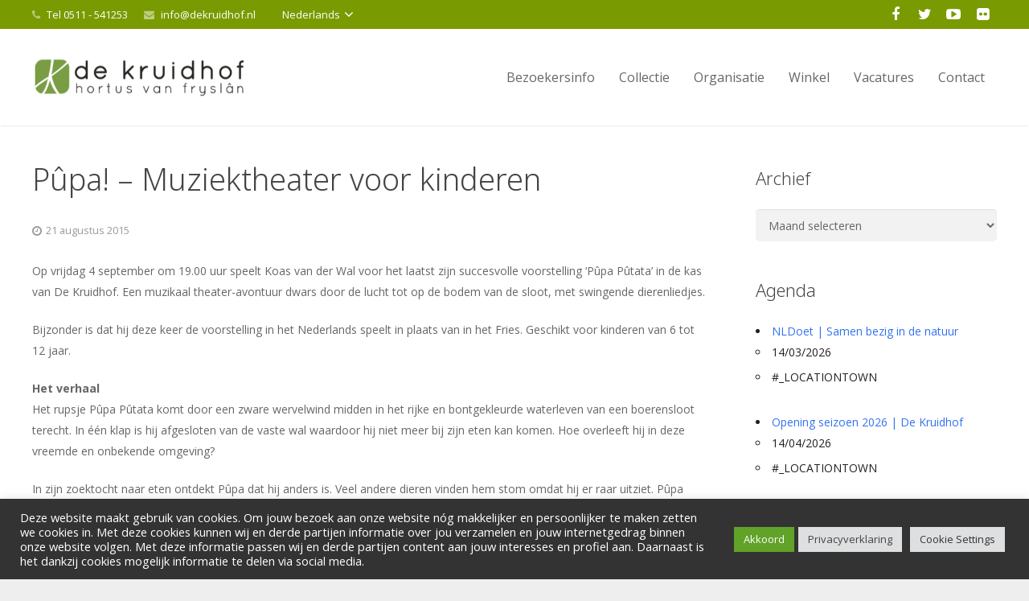

--- FILE ---
content_type: text/html; charset=UTF-8
request_url: https://www.dekruidhof.nl/pupa-muziektheater-voor-kinderen/
body_size: 29292
content:
<!DOCTYPE HTML>
<html class="" lang="nl-NL">
<head>
<meta charset="UTF-8">
<meta name='robots' content='noindex, follow'/>
<style>img:is([sizes="auto" i], [sizes^="auto," i]){contain-intrinsic-size:3000px 1500px}</style>
<title>Pûpa! – Muziektheater voor kinderen - De Kruidhof hortus van Fryslân</title>
<meta property="og:locale" content="nl_NL"/>
<meta property="og:type" content="article"/>
<meta property="og:title" content="Pûpa! – Muziektheater voor kinderen - De Kruidhof hortus van Fryslân"/>
<meta property="og:description" content="Op vrijdag 4 september om 19.00 uur speelt Koas van der Wal voor het laatst zijn succesvolle voorstelling ‘Pûpa Pûtata’..."/>
<meta property="og:url" content="https://www.dekruidhof.nl/pupa-muziektheater-voor-kinderen/"/>
<meta property="og:site_name" content="De Kruidhof hortus van Fryslân"/>
<meta property="article:publisher" content="https://www.facebook.com/dekruidhof/"/>
<meta property="article:published_time" content="2015-08-21T13:18:36+00:00"/>
<meta property="article:modified_time" content="2015-08-25T10:56:41+00:00"/>
<meta property="og:image" content="https://www.dekruidhof.nl/wp-content/uploads/2015/07/fotoPupaPutata.jpg"/>
<meta property="og:image:width" content="670"/>
<meta property="og:image:height" content="893"/>
<meta property="og:image:type" content="image/jpeg"/>
<meta name="author" content="kruidhof"/>
<meta name="twitter:label1" content="Geschreven door"/>
<meta name="twitter:data1" content="kruidhof"/>
<meta name="twitter:label2" content="Geschatte leestijd"/>
<meta name="twitter:data2" content="2 minuten"/>
<script type="application/ld+json" class="yoast-schema-graph">{"@context":"https://schema.org","@graph":[{"@type":"Article","@id":"https://www.dekruidhof.nl/pupa-muziektheater-voor-kinderen/#article","isPartOf":{"@id":"https://www.dekruidhof.nl/pupa-muziektheater-voor-kinderen/"},"author":{"name":"kruidhof","@id":"https://www.dekruidhof.nl/#/schema/person/d77fb7029adcab6bd4d1e61421be07f6"},"headline":"Pûpa! – Muziektheater voor kinderen","datePublished":"2015-08-21T13:18:36+00:00","dateModified":"2015-08-25T10:56:41+00:00","mainEntityOfPage":{"@id":"https://www.dekruidhof.nl/pupa-muziektheater-voor-kinderen/"},"wordCount":325,"publisher":{"@id":"https://www.dekruidhof.nl/#organization"},"articleSection":["Geen categorie"],"inLanguage":"nl-NL"},{"@type":"WebPage","@id":"https://www.dekruidhof.nl/pupa-muziektheater-voor-kinderen/","url":"https://www.dekruidhof.nl/pupa-muziektheater-voor-kinderen/","name":"Pûpa! – Muziektheater voor kinderen - De Kruidhof hortus van Fryslân","isPartOf":{"@id":"https://www.dekruidhof.nl/#website"},"datePublished":"2015-08-21T13:18:36+00:00","dateModified":"2015-08-25T10:56:41+00:00","breadcrumb":{"@id":"https://www.dekruidhof.nl/pupa-muziektheater-voor-kinderen/#breadcrumb"},"inLanguage":"nl-NL","potentialAction":[{"@type":"ReadAction","target":["https://www.dekruidhof.nl/pupa-muziektheater-voor-kinderen/"]}]},{"@type":"BreadcrumbList","@id":"https://www.dekruidhof.nl/pupa-muziektheater-voor-kinderen/#breadcrumb","itemListElement":[{"@type":"ListItem","position":1,"name":"Home","item":"https://www.dekruidhof.nl/"},{"@type":"ListItem","position":2,"name":"Pûpa! – Muziektheater voor kinderen"}]},{"@type":"WebSite","@id":"https://www.dekruidhof.nl/#website","url":"https://www.dekruidhof.nl/","name":"De Kruidhof hortus van Fryslân","description":"Hortus van Fryslân","publisher":{"@id":"https://www.dekruidhof.nl/#organization"},"potentialAction":[{"@type":"SearchAction","target":{"@type":"EntryPoint","urlTemplate":"https://www.dekruidhof.nl/?s={search_term_string}"},"query-input":{"@type":"PropertyValueSpecification","valueRequired":true,"valueName":"search_term_string"}}],"inLanguage":"nl-NL"},{"@type":"Organization","@id":"https://www.dekruidhof.nl/#organization","name":"De Kruidhof","url":"https://www.dekruidhof.nl/","logo":{"@type":"ImageObject","inLanguage":"nl-NL","@id":"https://www.dekruidhof.nl/#/schema/logo/image/","url":"https://www.dekruidhof.nl/wp-content/uploads/2017/12/Logo_Kruidhof.png","contentUrl":"https://www.dekruidhof.nl/wp-content/uploads/2017/12/Logo_Kruidhof.png","width":390,"height":73,"caption":"De Kruidhof"},"image":{"@id":"https://www.dekruidhof.nl/#/schema/logo/image/"},"sameAs":["https://www.facebook.com/dekruidhof/"]},{"@type":"Person","@id":"https://www.dekruidhof.nl/#/schema/person/d77fb7029adcab6bd4d1e61421be07f6","name":"kruidhof","image":{"@type":"ImageObject","inLanguage":"nl-NL","@id":"https://www.dekruidhof.nl/#/schema/person/image/","url":"https://secure.gravatar.com/avatar/cbe308f78f0569e8a3b48e79a08ea651856c38df127fcfe89c9155c93d612df9?s=96&d=mm&r=g","contentUrl":"https://secure.gravatar.com/avatar/cbe308f78f0569e8a3b48e79a08ea651856c38df127fcfe89c9155c93d612df9?s=96&d=mm&r=g","caption":"kruidhof"}}]}</script>
<link rel='dns-prefetch' href='//fonts.googleapis.com'/>
<link rel="alternate" type="application/rss+xml" title="De Kruidhof hortus van Fryslân &raquo; feed" href="https://www.dekruidhof.nl/feed/"/>
<meta name="viewport" content="width=device-width, initial-scale=1">
<meta name="SKYPE_TOOLBAR" content="SKYPE_TOOLBAR_PARSER_COMPATIBLE">
<meta name="og:title" content="Pûpa! – Muziektheater voor kinderen">
<meta name="og:type" content="website">
<meta name="og:url" content="https://www.dekruidhof.nl/pupa-muziektheater-voor-kinderen/">
<meta name="og:description" content="Op vrijdag 4 september om 19.00 uur speelt Koas van der Wal voor het laatst zijn succesvolle voorstelling ‘Pûpa Pûtata’...">
<link rel="stylesheet" type="text/css" href="//www.dekruidhof.nl/wp-content/cache/wpfc-minified/2pmino9l/6it75.css" media="all"/>
<style id='wp-emoji-styles-inline-css'>img.wp-smiley, img.emoji{display:inline !important;border:none !important;box-shadow:none !important;height:1em !important;width:1em !important;margin:0 0.07em !important;vertical-align:-0.1em !important;background:none !important;padding:0 !important;}</style>
<link rel="stylesheet" type="text/css" href="//www.dekruidhof.nl/wp-content/cache/wpfc-minified/97nka1gd/28b21.css" media="all"/>
<style id='classic-theme-styles-inline-css'>.wp-block-button__link{color:#fff;background-color:#32373c;border-radius:9999px;box-shadow:none;text-decoration:none;padding:calc(.667em + 2px) calc(1.333em + 2px);font-size:1.125em}.wp-block-file__button{background:#32373c;color:#fff;text-decoration:none}</style>
<style id='global-styles-inline-css'>:root{--wp--preset--aspect-ratio--square:1;--wp--preset--aspect-ratio--4-3:4/3;--wp--preset--aspect-ratio--3-4:3/4;--wp--preset--aspect-ratio--3-2:3/2;--wp--preset--aspect-ratio--2-3:2/3;--wp--preset--aspect-ratio--16-9:16/9;--wp--preset--aspect-ratio--9-16:9/16;--wp--preset--color--black:#000000;--wp--preset--color--cyan-bluish-gray:#abb8c3;--wp--preset--color--white:#ffffff;--wp--preset--color--pale-pink:#f78da7;--wp--preset--color--vivid-red:#cf2e2e;--wp--preset--color--luminous-vivid-orange:#ff6900;--wp--preset--color--luminous-vivid-amber:#fcb900;--wp--preset--color--light-green-cyan:#7bdcb5;--wp--preset--color--vivid-green-cyan:#00d084;--wp--preset--color--pale-cyan-blue:#8ed1fc;--wp--preset--color--vivid-cyan-blue:#0693e3;--wp--preset--color--vivid-purple:#9b51e0;--wp--preset--gradient--vivid-cyan-blue-to-vivid-purple:linear-gradient(135deg,rgba(6,147,227,1) 0%,rgb(155,81,224) 100%);--wp--preset--gradient--light-green-cyan-to-vivid-green-cyan:linear-gradient(135deg,rgb(122,220,180) 0%,rgb(0,208,130) 100%);--wp--preset--gradient--luminous-vivid-amber-to-luminous-vivid-orange:linear-gradient(135deg,rgba(252,185,0,1) 0%,rgba(255,105,0,1) 100%);--wp--preset--gradient--luminous-vivid-orange-to-vivid-red:linear-gradient(135deg,rgba(255,105,0,1) 0%,rgb(207,46,46) 100%);--wp--preset--gradient--very-light-gray-to-cyan-bluish-gray:linear-gradient(135deg,rgb(238,238,238) 0%,rgb(169,184,195) 100%);--wp--preset--gradient--cool-to-warm-spectrum:linear-gradient(135deg,rgb(74,234,220) 0%,rgb(151,120,209) 20%,rgb(207,42,186) 40%,rgb(238,44,130) 60%,rgb(251,105,98) 80%,rgb(254,248,76) 100%);--wp--preset--gradient--blush-light-purple:linear-gradient(135deg,rgb(255,206,236) 0%,rgb(152,150,240) 100%);--wp--preset--gradient--blush-bordeaux:linear-gradient(135deg,rgb(254,205,165) 0%,rgb(254,45,45) 50%,rgb(107,0,62) 100%);--wp--preset--gradient--luminous-dusk:linear-gradient(135deg,rgb(255,203,112) 0%,rgb(199,81,192) 50%,rgb(65,88,208) 100%);--wp--preset--gradient--pale-ocean:linear-gradient(135deg,rgb(255,245,203) 0%,rgb(182,227,212) 50%,rgb(51,167,181) 100%);--wp--preset--gradient--electric-grass:linear-gradient(135deg,rgb(202,248,128) 0%,rgb(113,206,126) 100%);--wp--preset--gradient--midnight:linear-gradient(135deg,rgb(2,3,129) 0%,rgb(40,116,252) 100%);--wp--preset--font-size--small:13px;--wp--preset--font-size--medium:20px;--wp--preset--font-size--large:36px;--wp--preset--font-size--x-large:42px;--wp--preset--spacing--20:0.44rem;--wp--preset--spacing--30:0.67rem;--wp--preset--spacing--40:1rem;--wp--preset--spacing--50:1.5rem;--wp--preset--spacing--60:2.25rem;--wp--preset--spacing--70:3.38rem;--wp--preset--spacing--80:5.06rem;--wp--preset--shadow--natural:6px 6px 9px rgba(0, 0, 0, 0.2);--wp--preset--shadow--deep:12px 12px 50px rgba(0, 0, 0, 0.4);--wp--preset--shadow--sharp:6px 6px 0px rgba(0, 0, 0, 0.2);--wp--preset--shadow--outlined:6px 6px 0px -3px rgba(255, 255, 255, 1), 6px 6px rgba(0, 0, 0, 1);--wp--preset--shadow--crisp:6px 6px 0px rgba(0, 0, 0, 1);}:where(.is-layout-flex){gap:0.5em;}:where(.is-layout-grid){gap:0.5em;}body .is-layout-flex{display:flex;}.is-layout-flex{flex-wrap:wrap;align-items:center;}.is-layout-flex > :is(*, div){margin:0;}body .is-layout-grid{display:grid;}.is-layout-grid > :is(*, div){margin:0;}:where(.wp-block-columns.is-layout-flex){gap:2em;}:where(.wp-block-columns.is-layout-grid){gap:2em;}:where(.wp-block-post-template.is-layout-flex){gap:1.25em;}:where(.wp-block-post-template.is-layout-grid){gap:1.25em;}.has-black-color{color:var(--wp--preset--color--black) !important;}.has-cyan-bluish-gray-color{color:var(--wp--preset--color--cyan-bluish-gray) !important;}.has-white-color{color:var(--wp--preset--color--white) !important;}.has-pale-pink-color{color:var(--wp--preset--color--pale-pink) !important;}.has-vivid-red-color{color:var(--wp--preset--color--vivid-red) !important;}.has-luminous-vivid-orange-color{color:var(--wp--preset--color--luminous-vivid-orange) !important;}.has-luminous-vivid-amber-color{color:var(--wp--preset--color--luminous-vivid-amber) !important;}.has-light-green-cyan-color{color:var(--wp--preset--color--light-green-cyan) !important;}.has-vivid-green-cyan-color{color:var(--wp--preset--color--vivid-green-cyan) !important;}.has-pale-cyan-blue-color{color:var(--wp--preset--color--pale-cyan-blue) !important;}.has-vivid-cyan-blue-color{color:var(--wp--preset--color--vivid-cyan-blue) !important;}.has-vivid-purple-color{color:var(--wp--preset--color--vivid-purple) !important;}.has-black-background-color{background-color:var(--wp--preset--color--black) !important;}.has-cyan-bluish-gray-background-color{background-color:var(--wp--preset--color--cyan-bluish-gray) !important;}.has-white-background-color{background-color:var(--wp--preset--color--white) !important;}.has-pale-pink-background-color{background-color:var(--wp--preset--color--pale-pink) !important;}.has-vivid-red-background-color{background-color:var(--wp--preset--color--vivid-red) !important;}.has-luminous-vivid-orange-background-color{background-color:var(--wp--preset--color--luminous-vivid-orange) !important;}.has-luminous-vivid-amber-background-color{background-color:var(--wp--preset--color--luminous-vivid-amber) !important;}.has-light-green-cyan-background-color{background-color:var(--wp--preset--color--light-green-cyan) !important;}.has-vivid-green-cyan-background-color{background-color:var(--wp--preset--color--vivid-green-cyan) !important;}.has-pale-cyan-blue-background-color{background-color:var(--wp--preset--color--pale-cyan-blue) !important;}.has-vivid-cyan-blue-background-color{background-color:var(--wp--preset--color--vivid-cyan-blue) !important;}.has-vivid-purple-background-color{background-color:var(--wp--preset--color--vivid-purple) !important;}.has-black-border-color{border-color:var(--wp--preset--color--black) !important;}.has-cyan-bluish-gray-border-color{border-color:var(--wp--preset--color--cyan-bluish-gray) !important;}.has-white-border-color{border-color:var(--wp--preset--color--white) !important;}.has-pale-pink-border-color{border-color:var(--wp--preset--color--pale-pink) !important;}.has-vivid-red-border-color{border-color:var(--wp--preset--color--vivid-red) !important;}.has-luminous-vivid-orange-border-color{border-color:var(--wp--preset--color--luminous-vivid-orange) !important;}.has-luminous-vivid-amber-border-color{border-color:var(--wp--preset--color--luminous-vivid-amber) !important;}.has-light-green-cyan-border-color{border-color:var(--wp--preset--color--light-green-cyan) !important;}.has-vivid-green-cyan-border-color{border-color:var(--wp--preset--color--vivid-green-cyan) !important;}.has-pale-cyan-blue-border-color{border-color:var(--wp--preset--color--pale-cyan-blue) !important;}.has-vivid-cyan-blue-border-color{border-color:var(--wp--preset--color--vivid-cyan-blue) !important;}.has-vivid-purple-border-color{border-color:var(--wp--preset--color--vivid-purple) !important;}.has-vivid-cyan-blue-to-vivid-purple-gradient-background{background:var(--wp--preset--gradient--vivid-cyan-blue-to-vivid-purple) !important;}.has-light-green-cyan-to-vivid-green-cyan-gradient-background{background:var(--wp--preset--gradient--light-green-cyan-to-vivid-green-cyan) !important;}.has-luminous-vivid-amber-to-luminous-vivid-orange-gradient-background{background:var(--wp--preset--gradient--luminous-vivid-amber-to-luminous-vivid-orange) !important;}.has-luminous-vivid-orange-to-vivid-red-gradient-background{background:var(--wp--preset--gradient--luminous-vivid-orange-to-vivid-red) !important;}.has-very-light-gray-to-cyan-bluish-gray-gradient-background{background:var(--wp--preset--gradient--very-light-gray-to-cyan-bluish-gray) !important;}.has-cool-to-warm-spectrum-gradient-background{background:var(--wp--preset--gradient--cool-to-warm-spectrum) !important;}.has-blush-light-purple-gradient-background{background:var(--wp--preset--gradient--blush-light-purple) !important;}.has-blush-bordeaux-gradient-background{background:var(--wp--preset--gradient--blush-bordeaux) !important;}.has-luminous-dusk-gradient-background{background:var(--wp--preset--gradient--luminous-dusk) !important;}.has-pale-ocean-gradient-background{background:var(--wp--preset--gradient--pale-ocean) !important;}.has-electric-grass-gradient-background{background:var(--wp--preset--gradient--electric-grass) !important;}.has-midnight-gradient-background{background:var(--wp--preset--gradient--midnight) !important;}.has-small-font-size{font-size:var(--wp--preset--font-size--small) !important;}.has-medium-font-size{font-size:var(--wp--preset--font-size--medium) !important;}.has-large-font-size{font-size:var(--wp--preset--font-size--large) !important;}.has-x-large-font-size{font-size:var(--wp--preset--font-size--x-large) !important;}:where(.wp-block-post-template.is-layout-flex){gap:1.25em;}:where(.wp-block-post-template.is-layout-grid){gap:1.25em;}:where(.wp-block-columns.is-layout-flex){gap:2em;}:where(.wp-block-columns.is-layout-grid){gap:2em;}:root :where(.wp-block-pullquote){font-size:1.5em;line-height:1.6;}</style>
<link rel="stylesheet" type="text/css" href="//www.dekruidhof.nl/wp-content/cache/wpfc-minified/qwh69if1/28b21.css" media="all"/>
<style id='events-manager-inline-css'>body .em{--font-family:inherit;--font-weight:inherit;--font-size:1em;--line-height:inherit;}</style>
<link rel="stylesheet" type="text/css" href="//www.dekruidhof.nl/wp-content/cache/wpfc-minified/jy3sjdgd/hnpa3.css" media="all"/>
<link rel="https://api.w.org/" href="https://www.dekruidhof.nl/wp-json/"/><link rel="alternate" title="JSON" type="application/json" href="https://www.dekruidhof.nl/wp-json/wp/v2/posts/4594"/><link rel="EditURI" type="application/rsd+xml" title="RSD" href="https://www.dekruidhof.nl/xmlrpc.php?rsd"/>
<link rel='shortlink' href='https://www.dekruidhof.nl/?p=4594'/>
<link rel="alternate" title="oEmbed (JSON)" type="application/json+oembed" href="https://www.dekruidhof.nl/wp-json/oembed/1.0/embed?url=https%3A%2F%2Fwww.dekruidhof.nl%2Fpupa-muziektheater-voor-kinderen%2F"/>
<link rel="alternate" title="oEmbed (XML)" type="text/xml+oembed" href="https://www.dekruidhof.nl/wp-json/oembed/1.0/embed?url=https%3A%2F%2Fwww.dekruidhof.nl%2Fpupa-muziektheater-voor-kinderen%2F&#038;format=xml"/>
<style>.em-coupon-code{width:150px;}
#em-coupon-loading{display:inline-block;width:16px;height:16px;margin-left:4px;background:url(https://www.dekruidhof.nl/wp-content/plugins/events-manager-pro/includes/images/spinner.gif)}
.em-coupon-message{display:inline-block;margin:5px 0px 0px 105px;text-indent:22px;}
.em-coupon-success{color:green;background:url(https://www.dekruidhof.nl/wp-content/plugins/events-manager-pro/includes/images/success.png) 0px 0px no-repeat}
.em-coupon-error{color:red;background:url(https://www.dekruidhof.nl/wp-content/plugins/events-manager-pro/includes/images/error.png) 0px 0px no-repeat}
.em-cart-coupons-form .em-coupon-message{margin:5px 0px 0px 0px;}
#em-coupon-loading{margin-right:4px;}</style>
<meta name="google-site-verification" content="tT7yvFsJD0OkaqwldpMhkU32Y_nsm9bicaTrcIE49Nc"/>
<meta name="generator" content="Powered by WPBakery Page Builder - drag and drop page builder for WordPress."/>
<meta name="generator" content="Powered by Slider Revolution 6.7.32 - responsive, Mobile-Friendly Slider Plugin for WordPress with comfortable drag and drop interface."/>
<link rel="icon" href="https://www.dekruidhof.nl/wp-content/uploads/2018/02/Logo_Kruidhof-icon.png" sizes="32x32"/>
<link rel="icon" href="https://www.dekruidhof.nl/wp-content/uploads/2018/02/Logo_Kruidhof-icon.png" sizes="192x192"/>
<link rel="apple-touch-icon" href="https://www.dekruidhof.nl/wp-content/uploads/2018/02/Logo_Kruidhof-icon.png"/>
<meta name="msapplication-TileImage" content="https://www.dekruidhof.nl/wp-content/uploads/2018/02/Logo_Kruidhof-icon.png"/>
<style id="sccss">.g-cols.offset_none > div{padding:0 !important;}</style><noscript><style>.wpb_animate_when_almost_visible{opacity:1;}</style></noscript>
<style id='us-theme-options-css'>body{font-family:"Open Sans", sans-serif;font-size:14px;line-height:26px;font-weight:400;}.w-blog-post{font-size:14px;}.w-nav .menu-item-language,.w-nav-item{font-family:"Open Sans", sans-serif;font-weight:300;}h1, h2, h3, h4, h5, h6,.w-blog-post.format-quote blockquote,.w-counter-number,.w-pricing-item-price,.w-tabs-item-title,.ult_price_figure,.ult_countdown-amount,.ultb3-box .ultb3-title,.stats-block .stats-desc .stats-number {font-family:"Noto Sans", sans-serif;font-weight:300;}h1{font-size:38px;letter-spacing:0px;}h2 {font-size:32px;letter-spacing:0px;}h3{font-size:26px;letter-spacing:0px;}h4,.widgettitle,.comment-reply-title,.woocommerce #reviews h2,.woocommerce .related > h2,.woocommerce .upsells > h2,.woocommerce .cross-sells > h2{font-size:22px;letter-spacing:0px;}h5,.w-blog:not(.cols_1) .w-blog-list .w-blog-post-title {font-size:20px;letter-spacing:0px;}h6{font-size:18px;letter-spacing:0px;}@media(max-width:767px){body{font-size:13px;line-height:23px;}.w-blog-post {font-size:13px;}h1{font-size:30px;}h2 {font-size:26px;}h3{font-size:22px;}h4,.widgettitle,.comment-reply-title,.woocommerce #reviews h2,.woocommerce .related > h2,.woocommerce .upsells > h2,.woocommerce .cross-sells > h2 {font-size:20px;}h5{font-size:18px;}h6 {font-size:16px;}}body,.header_hor .l-header.pos_fixed{min-width:1240px;}.l-canvas.type_boxed,.l-canvas.type_boxed .l-subheader,.l-canvas.type_boxed ~ .l-footer .l-subfooter{max-width:1240px;}.header_hor .l-subheader-h,.l-titlebar-h,.l-main-h,.l-section-h,.l-subfooter-h,.w-tabs-section-content-h,.w-blog-post-body{max-width:1200px;}.l-sidebar{width:25%;}.l-content{width:70%;}@media(max-width:767px){.g-cols.offset_none,.g-cols.offset_none > div{display:block;}.g-cols > div{width:100% !important;margin-left:0 !important;margin-right:0 !important;margin-bottom:30px;}.l-subfooter.at_top .g-cols > div{margin-bottom:10px;}.g-cols.offset_none > div,.g-cols > div:last-child {margin-bottom:0 !important;}}@media(min-width:901px){.header_hor .l-subheader.at_top{line-height:36px;height:36px;}.header_hor .l-header.sticky .l-subheader.at_top{line-height:0px;height:0px;overflow:hidden;}.header_hor .l-subheader.at_middle{line-height:120px;height:120px;}.header_hor .l-header.sticky .l-subheader.at_middle{line-height:60px;height:60px;}.l-subheader.at_bottom{display:none;}.header_hor .l-subheader.at_bottom{line-height:36px;height:36px;}.header_hor .l-header.sticky .l-subheader.at_bottom{line-height:50px;height:50px;}.header_hor .l-header.pos_fixed ~ .l-titlebar,.header_hor .l-canvas.titlebar_none.sidebar_left .l-header.pos_fixed ~ .l-main,.header_hor .l-canvas.titlebar_none.sidebar_right .l-header.pos_fixed ~ .l-main,.header_hor .l-canvas.titlebar_none.sidebar_none .l-header.pos_fixed ~ .l-main .l-section:first-child,.header_hor .l-header.pos_static.bg_transparent ~ .l-titlebar,.header_hor .l-canvas.titlebar_none.sidebar_left .l-header.pos_static.bg_transparent ~ .l-main,.header_hor .l-canvas.titlebar_none.sidebar_right .l-header.pos_static.bg_transparent ~ .l-main,.header_hor .l-canvas.titlebar_none.sidebar_none .l-header.pos_static.bg_transparent ~ .l-main .l-section:first-child{padding-top:156px;}.header_hor .l-header.pos_static.bg_solid + .l-main .l-section.preview_trendy .w-blog-post-preview{top:-156px;}.header_ver{padding-left:300px;position:relative;}.rtl.header_ver{padding-left:0;padding-right:300px;}.header_ver .l-header,.header_ver .l-header .w-cart-notification{width:300px;}.header_ver .l-navigation-item.to_next{left:100px;}.no-touch .header_ver .l-navigation-item.to_next:hover{left:300px;}.rtl.header_ver .l-navigation-item.to_next{right:100px;}.no-touch .rtl.header_ver .l-navigation-item.to_next:hover{right:300px;}.header_ver .w-nav.type_desktop [class*="columns"] .w-nav-list.level_2 {width:calc(100vw - 300px);max-width:980px;}}@media(min-width:601px) and (max-width:900px){.header_hor .l-subheader.at_top{line-height:36px;height:36px;}.header_hor .l-header.sticky .l-subheader.at_top{line-height:0px;height:0px;overflow:hidden;}.header_hor .l-subheader.at_middle{line-height:80px;height:80px;}.header_hor .l-header.sticky .l-subheader.at_middle{line-height:60px;height:60px;}.l-subheader.at_bottom{display:none;}.header_hor .l-subheader.at_bottom{line-height:50px;height:50px;}.header_hor .l-header.sticky .l-subheader.at_bottom{line-height:50px;height:50px;}.header_hor .l-header.pos_fixed ~ .l-titlebar,.header_hor .l-canvas.titlebar_none.sidebar_left .l-header.pos_fixed ~ .l-main,.header_hor .l-canvas.titlebar_none.sidebar_right .l-header.pos_fixed ~ .l-main,.header_hor .l-canvas.titlebar_none.sidebar_none .l-header.pos_fixed ~ .l-main .l-section:first-child,.header_hor .l-header.pos_static.bg_transparent ~ .l-titlebar,.header_hor .l-canvas.titlebar_none.sidebar_left .l-header.pos_static.bg_transparent ~ .l-main,.header_hor .l-canvas.titlebar_none.sidebar_right .l-header.pos_static.bg_transparent ~ .l-main,.header_hor .l-canvas.titlebar_none.sidebar_none .l-header.pos_static.bg_transparent ~ .l-main .l-section:first-child{padding-top:116px;}.header_hor .l-header.pos_static.bg_solid + .l-main .l-section.preview_trendy .w-blog-post-preview{top:-116px;}.header_ver .l-header {width:300px;}}@media(max-width:600px){.l-subheader.at_top{display:none;}.header_hor .l-subheader.at_top{line-height:36px;height:36px;}.header_hor .l-header.sticky .l-subheader.at_top{line-height:0px;height:0px;overflow:hidden;}.header_hor .l-subheader.at_middle{line-height:50px;height:50px;}.header_hor .l-header.sticky .l-subheader.at_middle{line-height:50px;height:50px;}.l-subheader.at_bottom{display:none;}.header_hor .l-subheader.at_bottom{line-height:50px;height:50px;}.header_hor .l-header.sticky .l-subheader.at_bottom{line-height:50px;height:50px;}.header_hor .l-header.pos_fixed ~ .l-titlebar,.header_hor .l-canvas.titlebar_none.sidebar_left .l-header.pos_fixed ~ .l-main,.header_hor .l-canvas.titlebar_none.sidebar_right .l-header.pos_fixed ~ .l-main,.header_hor .l-canvas.titlebar_none.sidebar_none .l-header.pos_fixed ~ .l-main .l-section:first-child,.header_hor .l-header.pos_static.bg_transparent ~ .l-titlebar,.header_hor .l-canvas.titlebar_none.sidebar_left .l-header.pos_static.bg_transparent ~ .l-main,.header_hor .l-canvas.titlebar_none.sidebar_right .l-header.pos_static.bg_transparent ~ .l-main,.header_hor .l-canvas.titlebar_none.sidebar_none .l-header.pos_static.bg_transparent ~ .l-main .l-section:first-child{padding-top:50px;}.header_hor .l-header.pos_static.bg_solid + .l-main .l-section.preview_trendy .w-blog-post-preview {top:-50px;}}@media(min-width:901px){.ush_image_1{height:50px;}.l-header.sticky .ush_image_1 { height:35px; }}@media(min-width:601px) and (max-width:900px){.ush_image_1{height:30px;}.l-header.sticky .ush_image_1 { height:30px; }}@media(max-width:600px){.ush_image_1{height:30px;}.l-header.sticky .ush_image_1 { height:30px; }}.ush_text_1 .w-text-value{color:;}@media(min-width:901px){.ush_text_1 { font-size:26px; }}@media(min-width:601px) and (max-width:900px){.ush_text_1 { font-size:24px; }}@media(max-width:600px){.ush_text_1 { font-size:20px; }}.ush_text_1{white-space:nowrap;}.ush_text_2 .w-text-value{color:;}@media(min-width:901px){.ush_text_2 { font-size:13px; }}@media(min-width:601px) and (max-width:900px){.ush_text_2 { font-size:13px; }}@media(max-width:600px){.ush_text_2 { font-size:13px; }}.ush_text_2{white-space:nowrap;}.ush_text_3 .w-text-value{color:;}@media(min-width:901px){.ush_text_3 { font-size:13px; }}@media(min-width:601px) and (max-width:900px){.ush_text_3 { font-size:13px; }}@media(max-width:600px){.ush_text_3 { font-size:13px; }}.ush_text_3{white-space:nowrap;}.ush_text_4 .w-text-value{color:;}@media(min-width:901px){.ush_text_4 { font-size:13px; }}@media(min-width:601px) and (max-width:900px){.ush_text_4 { font-size:13px; }}@media(max-width:600px){.ush_text_4 { font-size:13px; }}.ush_text_4{white-space:nowrap;}.header_hor .ush_menu_1.type_desktop .w-nav-list.level_1 > .menu-item > a{padding:0 20px;}.header_ver .ush_menu_1.type_desktop{line-height:40px;}.ush_menu_1.type_desktop .btn.w-nav-item.level_1 > .w-nav-anchor{margin:10px;}.ush_menu_1.type_desktop .w-nav-list.level_1 > .menu-item > a,.ush_menu_1.type_desktop [class*="columns"] .menu-item-has-children .w-nav-anchor.level_2{font-size:16px;}.ush_menu_1.type_desktop .submenu-languages .menu-item-language > a,.ush_menu_1.type_desktop .w-nav-anchor:not(.level_1){font-size:15px;}.ush_menu_1.type_mobile .w-nav-anchor.level_1{font-size:16px;}.ush_menu_1.type_mobile .menu-item-language > a,.ush_menu_1.type_mobile .w-nav-anchor:not(.level_1){font-size:15px;}@media(min-width:901px){.ush_search_1.layout_simple{max-width:240px;}.ush_search_1.layout_modern.active {width:240px;}}@media(min-width:601px) and (max-width:900px){.ush_search_1.layout_simple{max-width:200px;}.ush_search_1.layout_modern.active {width:200px;}}@media(min-width:901px){.ush_socials_1 {font-size:18px;}}@media(min-width:601px) and (max-width:900px){.ush_socials_1 {font-size:18px;}}@media(max-width:600px){.ush_socials_1 {font-size:18px;}}.ush_socials_1 .custom .w-socials-item-link-hover{background-color:#1abc9c;}.ush_socials_1.style_colored .custom .w-socials-item-link{color:#1abc9c;}@media(min-width:901px){.ush_dropdown_1 .w-dropdown-h {font-size:13px;}}@media(min-width:601px) and (max-width:900px){.ush_dropdown_1 .w-dropdown-h {font-size:13px;}}@media(max-width:600px){.ush_dropdown_1 .w-dropdown-h {font-size:13px;}}@media(min-width:901px){.ush_cart_1 .w-cart-link {font-size:20px;}}@media(min-width:601px) and (max-width:900px){.ush_cart_1 .w-cart-link {font-size:20px;}}@media(max-width:600px){.ush_cart_1 .w-cart-link {font-size:20px;}}body{background-color:#eee;}.l-subheader.at_top,.l-subheader.at_top .w-dropdown-list,.header_hor .l-subheader.at_top .type_mobile .w-nav-list.level_1{background-color:#f5f5f5;}.l-subheader.at_top,.l-subheader.at_top .w-dropdown.active,.header_hor .l-subheader.at_top .type_mobile .w-nav-list.level_1{color:#999;}.no-touch .l-subheader.at_top a:hover,.no-touch .l-subheader.at_top .w-cart-quantity,.no-touch .l-header.bg_transparent .l-subheader.at_top .w-dropdown.active a:hover{color:#d13a7a;}.header_ver .l-header,.header_hor .l-subheader.at_middle,.l-subheader.at_middle .w-dropdown-list,.header_hor .l-subheader.at_middle .type_mobile .w-nav-list.level_1{background-color:#fff;}.l-subheader.at_middle,.l-subheader.at_middle .w-dropdown.active,.header_hor .l-subheader.at_middle .type_mobile .w-nav-list.level_1{color:#666;}.no-touch .l-subheader.at_middle a:hover,.no-touch .l-subheader.at_middle .w-cart-quantity,.no-touch .l-header.bg_transparent .l-subheader.at_middle .w-dropdown.active a:hover{color:#d13a7a;}.l-subheader.at_bottom,.l-subheader.at_bottom .w-dropdown-list,.header_hor .l-subheader.at_bottom .type_mobile .w-nav-list.level_1{background-color:#f5f5f5;}.l-subheader.at_bottom,.l-subheader.at_bottom .w-dropdown.active,.header_hor .l-subheader.at_bottom .type_mobile .w-nav-list.level_1{color:#999;}.no-touch .l-subheader.at_bottom a:hover,.no-touch .l-subheader.at_bottom .w-cart-quantity,.no-touch .l-header.bg_transparent .l-subheader.at_bottom .w-dropdown.active a:hover{color:#d13a7a;}.l-header.bg_transparent:not(.sticky) .l-subheader{color:#fff;}.no-touch .l-header.bg_transparent:not(.sticky) a:not(.w-nav-anchor):hover,.no-touch .l-header.bg_transparent:not(.sticky) .type_desktop .menu-item-language > a:hover,.no-touch .l-header.bg_transparent:not(.sticky) .type_desktop .menu-item-language:hover > a,.no-touch .l-header.bg_transparent:not(.sticky) .type_desktop .w-nav-item.level_1:hover > .w-nav-anchor{color:#fff;}.l-header.bg_transparent:not(.sticky) .w-nav-title:after{background-color:#fff;}.w-search-form{background-color:#d13a7a;color:#fff;}.w-search.layout_fullscreen .w-search-form:before{background-color:#d13a7a;}.no-touch .w-nav.type_desktop .menu-item-language:hover > a,.no-touch .w-nav-item.level_1:hover > .w-nav-anchor{background-color:#fff;color:#7A9A01;}.w-nav-title:after{background-color:#7A9A01;}.w-nav-item.level_1.current-menu-item > .w-nav-anchor,.w-nav-item.level_1.current-menu-ancestor > .w-nav-anchor{background-color:#fff;color:#7A9A01;}.l-header.bg_transparent:not(.sticky) .type_desktop .w-nav-item.level_1.current-menu-item > .w-nav-anchor,.l-header.bg_transparent:not(.sticky) .type_desktop .w-nav-item.level_1.current-menu-ancestor > .w-nav-anchor{color:#7A9A01;}.w-nav.type_desktop .submenu-languages,.w-nav-list:not(.level_1){background-color:#fff;color:#666;}.no-touch .w-nav.type_desktop .submenu-languages .menu-item-language:hover > a,.no-touch .w-nav-item:not(.level_1):hover > .w-nav-anchor{background-color:#7A9A01;color:#fff;}.w-nav-item:not(.level_1).current-menu-item > .w-nav-anchor,.w-nav-item:not(.level_1).current-menu-ancestor > .w-nav-anchor{background-color:#fff;color:#7A9A01;}.btn.w-menu-item,.btn.w-nav-item .w-nav-anchor.level_1{background-color:#7A9A01 !important;color:#fff !important;}.no-touch .btn.w-menu-item:hover,.no-touch .btn.w-nav-item .w-nav-anchor.level_1:before{background-color:#6254a8 !important;}.no-touch .btn.w-menu-item:hover,.no-touch .btn.w-nav-item .w-nav-anchor.level_1:hover{color:#fff !important;}.l-preloader,.l-canvas,.w-blog.layout_masonry .w-blog-post-h,.w-blog.layout_cards .w-blog-post-h,.w-cart-dropdown,.g-filters.style_1 .g-filters-item.active,.no-touch .g-filters-item.active:hover,.w-tabs.layout_default .w-tabs-item.active,.w-tabs.layout_ver .w-tabs-item.active,.no-touch .w-tabs.layout_default .w-tabs-item.active:hover,.no-touch .w-tabs.layout_ver .w-tabs-item.active:hover,.w-tabs.layout_timeline .w-tabs-item,.w-tabs.layout_timeline .w-tabs-section-header-h,.no-touch #lang_sel ul ul a:hover,.no-touch #lang_sel_click ul ul a:hover,#lang_sel_footer,.woocommerce-tabs .tabs li.active,.no-touch .woocommerce-tabs .tabs li.active:hover,.woocommerce .stars span:after,.woocommerce .stars span a:after,.woocommerce #payment .payment_box input[type="text"],#bbp-user-navigation li.current,.gform_wrapper .chosen-container-single .chosen-search input[type="text"],.gform_wrapper .chosen-container-multi .chosen-choices li.search-choice{background-color:#fff;}.woocommerce .blockUI.blockOverlay{background-color:#fff !important;}.w-tabs.layout_modern .w-tabs-item:after{border-bottom-color:#fff;}a.w-btn.color_contrast,.w-btn.color_contrast,.no-touch a.w-btn.color_contrast:hover,.no-touch .w-btn.color_contrast:hover,.no-touch a.w-btn.color_contrast.style_outlined:hover,.no-touch .w-btn.color_contrast.style_outlined:hover,.w-iconbox.style_circle.color_contrast .w-iconbox-icon{color:#fff;}input,textarea,select,.l-section.for_blogpost .w-blog-post-preview,.w-actionbox.color_light,.g-filters.style_1,.g-filters.style_2 .g-filters-item.active,.w-iconbox.style_circle.color_light .w-iconbox-icon,.g-loadmore-btn,.w-pricing-item-header,.w-progbar-bar,.w-progbar.style_3 .w-progbar-bar:before,.w-progbar.style_3 .w-progbar-bar-count,.w-tabs.layout_default .w-tabs-list,.w-tabs.layout_ver .w-tabs-list,.w-testimonial.style_4:before,.no-touch .l-main .widget_nav_menu a:hover,.l-content .wp-caption-text,#lang_sel a,#lang_sel_click a,.smile-icon-timeline-wrap .timeline-wrapper .timeline-block,.smile-icon-timeline-wrap .timeline-feature-item.feat-item,.woocommerce .quantity .plus,.woocommerce .quantity .minus,.select2-container a.select2-choice,.select2-drop .select2-search input,.woocommerce-tabs .tabs,.woocommerce #payment .payment_box,#subscription-toggle,#favorite-toggle,#bbp-user-navigation,.tablepress .row-hover tr:hover td,.gform_wrapper .chosen-container-single .chosen-single,.gform_wrapper .chosen-container .chosen-drop,.gform_wrapper .chosen-container-multi .chosen-choices{background-color:#f2f2f2;}.timeline-wrapper .timeline-post-right .ult-timeline-arrow l,.timeline-wrapper .timeline-post-left .ult-timeline-arrow l,.timeline-feature-item.feat-item .ult-timeline-arrow l,.woocommerce #payment .payment_box:after{border-color:#f2f2f2;}hr,td,th,.l-section,.g-cols > div,.w-author,.w-comments-list,.w-pricing-item-h,.w-profile,.w-separator,.w-sharing-item,.w-tabs-list,.w-tabs-section,.w-tabs-section-header:before,.w-tabs.layout_timeline.accordion .w-tabs-section-content,.g-tags > a,.w-testimonial.style_1,.widget_calendar #calendar_wrap,.l-main .widget_nav_menu > div,.l-main .widget_nav_menu .menu-item a,.widget_nav_menu .menu-item.menu-item-has-children + .menu-item > a,.select2-container a.select2-choice,.smile-icon-timeline-wrap .timeline-line,.woocommerce .login,.woocommerce .checkout_coupon,.woocommerce .register,.woocommerce .cart.variations_form,.woocommerce .cart .group_table,.woocommerce .commentlist .comment-text,.woocommerce .comment-respond,.woocommerce .related,.woocommerce .upsells,.woocommerce .cross-sells,.woocommerce .checkout #order_review,.woocommerce ul.order_details li,.woocommerce .shop_table.my_account_orders,.widget_price_filter .ui-slider-handle,.widget_layered_nav ul,.widget_layered_nav ul li,#bbpress-forums fieldset,.bbp-login-form fieldset,#bbpress-forums .bbp-body > ul,#bbpress-forums li.bbp-header,.bbp-replies .bbp-body,div.bbp-forum-header,div.bbp-topic-header,div.bbp-reply-header,.bbp-pagination-links a,.bbp-pagination-links span.current,span.bbp-topic-pagination a.page-numbers,.bbp-logged-in,.gform_wrapper .gsection,.gform_wrapper .gf_page_steps,.gform_wrapper li.gfield_creditcard_warning,.form_saved_message{border-color:#e8e8e8;}.w-separator,.w-iconbox.color_light .w-iconbox-icon,.w-testimonial.style_3 .w-testimonial-text:after,.w-testimonial.style_3 .w-testimonial-text:before{color:#e8e8e8;}a.w-btn.color_light,.w-btn.color_light,.w-btn.color_light.style_outlined:before,.w-btn.w-blog-post-more:before,.w-iconbox.style_circle.color_light .w-iconbox-icon,.no-touch .g-loadmore-btn:hover,.woocommerce .button,.no-touch .woocommerce .quantity .plus:hover,.no-touch .woocommerce .quantity .minus:hover,.widget_price_filter .ui-slider,.gform_wrapper .gform_page_footer .gform_previous_button{background-color:#e8e8e8;}a.w-btn.color_light.style_outlined,.w-btn.color_light.style_outlined,.w-btn.w-blog-post-more,.w-iconbox.style_outlined.color_light .w-iconbox-icon,.w-person-links-item,.w-socials-item-link,.pagination .page-numbers{box-shadow:0 0 0 2px #e8e8e8 inset;}.w-tabs.layout_trendy .w-tabs-list{box-shadow:0 -1px 0 #e8e8e8 inset;}h1, h2, h3, h4, h5, h6,.w-counter-number,.w-pricing-item-header,.w-progbar.color_custom .w-progbar-title,.woocommerce .products .product .price,.gform_wrapper .chosen-container-single .chosen-single{color:#444;}.w-progbar.color_contrast .w-progbar-bar-h{background-color:#444;}input,textarea,select,.l-canvas,a.w-btn.color_contrast.style_outlined,.w-btn.color_contrast.style_outlined,.w-cart-dropdown,.w-form-row-field:before,.w-iconbox.color_contrast .w-iconbox-icon,.w-iconbox.color_light.style_circle .w-iconbox-icon,.w-tabs.layout_timeline .w-tabs-item,.w-tabs.layout_timeline .w-tabs-section-header-h,.woocommerce .button{color:#666;}a.w-btn.color_light,.w-btn.color_light,.w-btn.w-blog-post-more{color:#666 !important;}a.w-btn.color_contrast,.w-btn.color_contrast,.w-btn.color_contrast.style_outlined:before,.w-iconbox.style_circle.color_contrast .w-iconbox-icon{background-color:#666;}a.w-btn.color_contrast.style_outlined,.w-btn.color_contrast.style_outlined,.w-iconbox.style_outlined.color_contrast .w-iconbox-icon{box-shadow:0 0 0 2px #666 inset;}a,.highlight_primary,.l-preloader,.no-touch .l-titlebar .g-nav-item:hover,a.w-btn.color_primary.style_outlined,.w-btn.color_primary.style_outlined,.l-main .w-contacts-item:before,.w-counter.color_primary .w-counter-number,.g-filters-item.active,.no-touch .g-filters.style_1 .g-filters-item.active:hover,.no-touch .g-filters.style_2 .g-filters-item.active:hover,.w-form-row.focused .w-form-row-field:before,.w-iconbox.color_primary .w-iconbox-icon,.no-touch .w-iconbox-link:hover .w-iconbox-title,.no-touch .w-logos .owl-prev:hover,.no-touch .w-logos .owl-next:hover,.w-separator.color_primary,.w-sharing.type_outlined.color_primary .w-sharing-item,.no-touch .w-sharing.type_simple.color_primary .w-sharing-item:hover .w-sharing-icon,.w-tabs.layout_default .w-tabs-item.active,.w-tabs.layout_trendy .w-tabs-item.active,.w-tabs.layout_ver .w-tabs-item.active,.w-tabs-section.active .w-tabs-section-header,.no-touch .g-tags > a:hover,.w-testimonial.style_2:before,.woocommerce .products .product .button,.woocommerce .star-rating span:before,.woocommerce-tabs .tabs li.active,.no-touch .woocommerce-tabs .tabs li.active:hover,.woocommerce .stars span a:after,#subscription-toggle span.is-subscribed:before,#favorite-toggle span.is-favorite:before{color:#7A9A01;}.l-section.color_primary,.l-titlebar.color_primary,.no-touch .l-navigation-item:hover .l-navigation-item-arrow,.highlight_primary_bg,.w-actionbox.color_primary,.w-blog-post-preview-icon,.w-blog.layout_cards .format-quote .w-blog-post-h,button,input[type="submit"],a.w-btn.color_primary,.w-btn.color_primary,.w-btn.color_primary.style_outlined:before,.no-touch .g-filters-item:hover,.w-iconbox.style_circle.color_primary .w-iconbox-icon,.no-touch .w-iconbox.style_circle .w-iconbox-icon:before,.no-touch .w-iconbox.style_outlined .w-iconbox-icon:before,.no-touch .w-person.layout_toplinks .w-person-links,.w-pricing-item.type_featured .w-pricing-item-header,.w-progbar.color_primary .w-progbar-bar-h,.w-sharing.type_solid.color_primary .w-sharing-item,.w-sharing.type_fixed.color_primary .w-sharing-item,.w-sharing.type_outlined.color_primary .w-sharing-item:before,.w-tabs.layout_modern .w-tabs-list,.w-tabs.layout_trendy .w-tabs-item:after,.w-tabs.layout_timeline .w-tabs-item:before,.w-tabs.layout_timeline .w-tabs-section-header-h:before,.no-touch .w-header-show:hover,.no-touch .w-toplink.active:hover,.no-touch .pagination .page-numbers:before,.pagination .page-numbers.current,.l-main .widget_nav_menu .menu-item.current-menu-item > a,.rsDefault .rsThumb.rsNavSelected,.no-touch .tp-leftarrow.tparrows.custom:before,.no-touch .tp-rightarrow.tparrows.custom:before,.smile-icon-timeline-wrap .timeline-separator-text .sep-text,.smile-icon-timeline-wrap .timeline-wrapper .timeline-dot,.smile-icon-timeline-wrap .timeline-feature-item .timeline-dot,.tablepress .sorting:hover,.tablepress .sorting_asc,.tablepress .sorting_desc,p.demo_store,.woocommerce .button.alt,.woocommerce .button.checkout,.no-touch .woocommerce .products .product .button:hover,.woocommerce .products .product .button.loading,.woocommerce .onsale,.widget_price_filter .ui-slider-range,.widget_layered_nav ul li.chosen,.widget_layered_nav_filters ul li a,.no-touch .bbp-pagination-links a:hover,.bbp-pagination-links span.current,.no-touch span.bbp-topic-pagination a.page-numbers:hover,.gform_wrapper .gform_page_footer .gform_next_button,.gform_wrapper .gf_progressbar_percentage,.gform_wrapper .chosen-container .chosen-results li.highlighted{background-color:#7A9A01;}.l-content blockquote,.no-touch .l-titlebar .g-nav-item:hover,.g-filters.style_3 .g-filters-item.active,.no-touch .w-logos .owl-prev:hover,.no-touch .w-logos .owl-next:hover,.no-touch .w-logos.style_1 .w-logos-item:hover,.w-separator.color_primary,.w-tabs.layout_default .w-tabs-item.active,.w-tabs.layout_ver .w-tabs-item.active,.no-touch .g-tags > a:hover,.no-touch .w-testimonial.style_1:hover,.l-main .widget_nav_menu .menu-item.current-menu-item > a,.woocommerce-tabs .tabs li.active,.no-touch .woocommerce-tabs .tabs li.active:hover,.widget_layered_nav ul li.chosen,.bbp-pagination-links span.current,.no-touch #bbpress-forums .bbp-pagination-links a:hover,.no-touch #bbpress-forums .bbp-topic-pagination a:hover,#bbp-user-navigation li.current{border-color:#7A9A01;}a.w-btn.color_primary.style_outlined,.w-btn.color_primary.style_outlined,.l-main .w-contacts-item:before,.w-iconbox.color_primary.style_outlined .w-iconbox-icon,.w-sharing.type_outlined.color_primary .w-sharing-item,.w-tabs.layout_timeline .w-tabs-item,.w-tabs.layout_timeline .w-tabs-section-header-h,.woocommerce .products .product .button{box-shadow:0 0 0 2px #7A9A01 inset;}input:focus,textarea:focus,select:focus{box-shadow:0 0 0 2px #7A9A01;}.no-touch a:hover,.highlight_secondary,.no-touch .l-subheader .w-cart-dropdown a:hover,.no-touch a:hover + .w-blog-post-body .w-blog-post-title a,.no-touch .w-blog-post-title a:hover,.no-touch .w-blognav-prev:hover .w-blognav-title,.no-touch .w-blognav-next:hover .w-blognav-title,a.w-btn.color_secondary.style_outlined,.w-btn.color_secondary.style_outlined,.w-counter.color_secondary .w-counter-number,.w-iconbox.color_secondary .w-iconbox-icon,.w-separator.color_secondary,.w-sharing.type_outlined.color_secondary .w-sharing-item,.no-touch .w-sharing.type_simple.color_secondary .w-sharing-item:hover .w-sharing-icon,.no-touch .l-main .widget_tag_cloud a:hover,.no-touch .l-main .widget_product_tag_cloud .tagcloud a:hover,.no-touch .bbp_widget_login a.button.logout-link:hover{color:#666;}.l-section.color_secondary,.l-titlebar.color_secondary,.highlight_secondary_bg,.no-touch .w-blog.layout_cards .w-blog-post-meta-category a:hover,.no-touch .w-blog.layout_tiles .w-blog-post-meta-category a:hover,.no-touch .l-section.preview_trendy .w-blog-post-meta-category a:hover,.no-touch input[type="submit"]:hover,a.w-btn.color_secondary,.w-btn.color_secondary,.w-btn.color_secondary.style_outlined:before,.w-actionbox.color_secondary,.w-iconbox.style_circle.color_secondary .w-iconbox-icon,.w-progbar.color_secondary .w-progbar-bar-h,.w-sharing.type_solid.color_secondary .w-sharing-item,.w-sharing.type_fixed.color_secondary .w-sharing-item,.w-sharing.type_outlined.color_secondary .w-sharing-item:before,.no-touch .woocommerce input[type="submit"]:hover,.no-touch .woocommerce .button:not([disabled]):hover,.no-touch .woocommerce .button.alt:not([disabled]):hover,.no-touch .woocommerce .button.checkout:hover,.no-touch .woocommerce .product-remove a.remove:hover,.no-touch .widget_layered_nav_filters ul li a:hover{background-color:#666;}.w-separator.color_secondary{border-color:#666;}a.w-btn.color_secondary.style_outlined,.w-btn.color_secondary.style_outlined,.w-iconbox.color_secondary.style_outlined .w-iconbox-icon,.w-sharing.type_outlined.color_secondary .w-sharing-item{box-shadow:0 0 0 2px #666 inset;}.highlight_faded,.w-blog-post-meta > *,.w-profile-link.for_logout,.w-testimonial-person-meta,.w-testimonial.style_4:before,.l-main .widget_tag_cloud a,.l-main .widget_product_tag_cloud .tagcloud a,.woocommerce-breadcrumb,.woocommerce .star-rating:before,.woocommerce .stars span:after,.woocommerce .product-remove a.remove,p.bbp-topic-meta,.bbp_widget_login a.button.logout-link{color:#999;}.w-blog.layout_latest .w-blog-post-meta-date{border-color:#999;}.l-section.color_alternate,.l-titlebar.color_alternate,.color_alternate .g-filters.style_1 .g-filters-item.active,.no-touch .color_alternate .g-filters-item.active:hover,.color_alternate .w-tabs.layout_default .w-tabs-item.active,.no-touch .color_alternate .w-tabs.layout_default .w-tabs-item.active:hover,.color_alternate .w-tabs.layout_ver .w-tabs-item.active,.no-touch .color_alternate .w-tabs.layout_ver .w-tabs-item.active:hover,.color_alternate .w-tabs.layout_timeline .w-tabs-item,.color_alternate .w-tabs.layout_timeline .w-tabs-section-header-h{background-color:#f2f2f2;}.color_alternate a.w-btn.color_contrast,.color_alternate .w-btn.color_contrast,.no-touch .color_alternate a.w-btn.color_contrast:hover,.no-touch .color_alternate .w-btn.color_contrast:hover,.no-touch .color_alternate a.w-btn.color_contrast.style_outlined:hover,.no-touch .color_alternate .w-btn.color_contrast.style_outlined:hover,.color_alternate .w-iconbox.style_circle.color_contrast .w-iconbox-icon{color:#f2f2f2;}.color_alternate .w-tabs.layout_modern .w-tabs-item:after{border-bottom-color:#f2f2f2;}.color_alternate input,.color_alternate textarea,.color_alternate select,.color_alternate .w-blog-post-preview-icon,.color_alternate .w-blog.layout_masonry .w-blog-post-h,.color_alternate .w-blog.layout_cards .w-blog-post-h,.color_alternate .g-filters.style_1,.color_alternate .g-filters.style_2 .g-filters-item.active,.color_alternate .w-iconbox.style_circle.color_light .w-iconbox-icon,.color_alternate .g-loadmore-btn,.color_alternate .w-pricing-item-header,.color_alternate .w-progbar-bar,.color_alternate .w-tabs.layout_default .w-tabs-list,.color_alternate .w-testimonial.style_4:before,.l-content .color_alternate .wp-caption-text{background-color:#fff;}.l-section.color_alternate,.l-section.color_alternate hr,.l-section.color_alternate th,.l-section.color_alternate td,.color_alternate .g-cols > div,.color_alternate .w-blog-post,.color_alternate .w-comments-list,.color_alternate .w-pricing-item-h,.color_alternate .w-profile,.color_alternate .w-separator,.color_alternate .w-tabs-list,.color_alternate .w-tabs-section,.color_alternate .w-tabs-section-header:before,.color_alternate .w-tabs.layout_timeline.accordion .w-tabs-section-content,.color_alternate .w-testimonial.style_1{border-color:#ddd;}.color_alternate .w-separator,.color_alternate .w-iconbox.color_light .w-iconbox-icon,.color_alternate .w-testimonial.style_3 .w-testimonial-text:after,.color_alternate .w-testimonial.style_3 .w-testimonial-text:before{color:#ddd;}.color_alternate a.w-btn.color_light,.color_alternate .w-btn.color_light,.color_alternate .w-btn.color_light.style_outlined:before,.color_alternate .w-btn.w-blog-post-more:before,.color_alternate .w-iconbox.style_circle.color_light .w-iconbox-icon,.no-touch .color_alternate .g-loadmore-btn:hover{background-color:#ddd;}.color_alternate a.w-btn.color_light.style_outlined,.color_alternate .w-btn.color_light.style_outlined,.color_alternate .w-btn.w-blog-post-more,.color_alternate .w-iconbox.style_outlined.color_light .w-iconbox-icon,.color_alternate .w-person-links-item,.color_alternate .w-socials-item-link,.color_alternate .pagination .page-numbers{box-shadow:0 0 0 2px #ddd inset;}.color_alternate .w-tabs.layout_trendy .w-tabs-list{box-shadow:0 -1px 0 #ddd inset;}.color_alternate h1,.color_alternate h2,.color_alternate h3,.color_alternate h4,.color_alternate h5,.color_alternate h6,.color_alternate .w-counter-number,.color_alternate .w-pricing-item-header{color:#333;}.color_alternate .w-progbar.color_contrast .w-progbar-bar-h{background-color:#333;}.l-titlebar.color_alternate,.l-section.color_alternate,.color_alternate input,.color_alternate textarea,.color_alternate select,.color_alternate a.w-btn.color_contrast.style_outlined,.color_alternate .w-btn.color_contrast.style_outlined,.color_alternate .w-form-row-field:before,.color_alternate .w-iconbox.color_contrast .w-iconbox-icon,.color_alternate .w-iconbox.color_light.style_circle .w-iconbox-icon,.color_alternate .w-tabs.layout_timeline .w-tabs-item,.color_alternate .w-tabs.layout_timeline .w-tabs-section-header-h{color:#555;}.color_alternate a.w-btn.color_light,.color_alternate .w-btn.color_light,.color_alternate .w-btn.w-blog-post-more{color:#555 !important;}.color_alternate a.w-btn.color_contrast,.color_alternate .w-btn.color_contrast,.color_alternate .w-btn.color_contrast.style_outlined:before,.color_alternate .w-iconbox.style_circle.color_contrast .w-iconbox-icon{background-color:#555;}.color_alternate a.w-btn.color_contrast.style_outlined,.color_alternate .w-btn.color_contrast.style_outlined,.color_alternate .w-iconbox.style_outlined.color_contrast .w-iconbox-icon{box-shadow:0 0 0 2px #555 inset;}.color_alternate a,.color_alternate .highlight_primary,.no-touch .l-titlebar.color_alternate .g-nav-item:hover,.color_alternate a.w-btn.color_primary.style_outlined,.color_alternate .w-btn.color_primary.style_outlined,.l-main .color_alternate .w-contacts-item:before,.color_alternate .w-counter.color_primary .w-counter-number,.color_alternate .g-filters-item.active,.no-touch .color_alternate .g-filters-item.active:hover,.color_alternate .w-form-row.focused .w-form-row-field:before,.color_alternate .w-iconbox.color_primary .w-iconbox-icon,.no-touch .color_alternate .w-iconbox-link:hover .w-iconbox-title,.no-touch .color_alternate .w-logos .owl-prev:hover,.no-touch .color_alternate .w-logos .owl-next:hover,.color_alternate .w-separator.color_primary,.color_alternate .w-tabs.layout_default .w-tabs-item.active,.color_alternate .w-tabs.layout_trendy .w-tabs-item.active,.color_alternate .w-tabs.layout_ver .w-tabs-item.active,.color_alternate .w-tabs-section.active .w-tabs-section-header,.color_alternate .w-testimonial.style_2:before{color:#d13a7a;}.color_alternate .highlight_primary_bg,.color_alternate .w-actionbox.color_primary,.color_alternate .w-blog-post-preview-icon,.color_alternate .w-blog.layout_cards .format-quote .w-blog-post-h,.color_alternate button,.color_alternate input[type="submit"],.color_alternate a.w-btn.color_primary,.color_alternate .w-btn.color_primary,.color_alternate .w-btn.color_primary.style_outlined:before,.no-touch .color_alternate .g-filters-item:hover,.color_alternate .w-iconbox.style_circle.color_primary .w-iconbox-icon,.no-touch .color_alternate .w-iconbox.style_circle .w-iconbox-icon:before,.no-touch .color_alternate .w-iconbox.style_outlined .w-iconbox-icon:before,.no-touch .color_alternate .w-person.layout_toplinks .w-person-links,.color_alternate .w-pricing-item.type_featured .w-pricing-item-header,.color_alternate .w-progbar.color_primary .w-progbar-bar-h,.color_alternate .w-tabs.layout_modern .w-tabs-list,.color_alternate .w-tabs.layout_trendy .w-tabs-item:after,.color_alternate .w-tabs.layout_timeline .w-tabs-item:before,.color_alternate .w-tabs.layout_timeline .w-tabs-section-header-h:before,.no-touch .color_alternate .pagination .page-numbers:before,.color_alternate .pagination .page-numbers.current{background-color:#d13a7a;}.l-content .color_alternate blockquote,.no-touch .l-titlebar.color_alternate .g-nav-item:hover,.color_alternate .g-filters.style_3 .g-filters-item.active,.no-touch .color_alternate .w-logos .owl-prev:hover,.no-touch .color_alternate .w-logos .owl-next:hover,.no-touch .color_alternate .w-logos.style_1 .w-logos-item:hover,.color_alternate .w-separator.color_primary,.color_alternate .w-tabs.layout_default .w-tabs-item.active,.color_alternate .w-tabs.layout_ver .w-tabs-item.active,.no-touch .color_alternate .w-tabs.layout_default .w-tabs-item.active:hover,.no-touch .color_alternate .w-tabs.layout_ver .w-tabs-item.active:hover,.no-touch .color_alternate .g-tags > a:hover,.no-touch .color_alternate .w-testimonial.style_1:hover{border-color:#d13a7a;}.color_alternate a.w-btn.color_primary.style_outlined,.color_alternate .w-btn.color_primary.style_outlined,.l-main .color_alternate .w-contacts-item:before,.color_alternate .w-iconbox.color_primary.style_outlined .w-iconbox-icon,.color_alternate .w-tabs.layout_timeline .w-tabs-item,.color_alternate .w-tabs.layout_timeline .w-tabs-section-header-h{box-shadow:0 0 0 2px #d13a7a inset;}.color_alternate input:focus,.color_alternate textarea:focus,.color_alternate select:focus{box-shadow:0 0 0 2px #d13a7a;}.no-touch .color_alternate a:hover,.color_alternate .highlight_secondary,.color_alternate a.w-btn.color_secondary.style_outlined,.color_alternate .w-btn.color_secondary.style_outlined,.no-touch .color_alternate a:hover + .w-blog-post-body .w-blog-post-title a,.no-touch .color_alternate .w-blog-post-title a:hover,.color_alternate .w-counter.color_secondary .w-counter-number,.color_alternate .w-iconbox.color_secondary .w-iconbox-icon,.color_alternate .w-separator.color_secondary{color:#666;}.color_alternate .highlight_secondary_bg,.no-touch .color_alternate input[type="submit"]:hover,.color_alternate a.w-btn.color_secondary,.color_alternate .w-btn.color_secondary,.color_alternate .w-btn.color_secondary.style_outlined:before,.color_alternate .w-actionbox.color_secondary,.color_alternate .w-iconbox.style_circle.color_secondary .w-iconbox-icon,.color_alternate .w-progbar.color_secondary .w-progbar-bar-h{background-color:#666;}.color_alternate .w-separator.color_secondary{border-color:#666;}.color_alternate a.w-btn.color_secondary.style_outlined,.color_alternate .w-btn.color_secondary.style_outlined,.color_alternate .w-iconbox.color_secondary.style_outlined .w-iconbox-icon{box-shadow:0 0 0 2px #666 inset;}.color_alternate .highlight_faded,.color_alternate .w-blog-post-meta > *,.color_alternate .w-profile-link.for_logout,.color_alternate .w-testimonial-person-meta,.color_alternate .w-testimonial.style_4:before{color:#999;}.color_alternate .w-blog.layout_latest .w-blog-post-meta-date{border-color:#999;}.l-subfooter.at_top,.no-touch .l-subfooter.at_top #lang_sel ul ul a:hover,.no-touch .l-subfooter.at_top #lang_sel_click ul ul a:hover{background-color:#1a1a1a;}.l-subfooter.at_top input,.l-subfooter.at_top textarea,.l-subfooter.at_top select,.no-touch .l-subfooter.at_top #lang_sel a,.no-touch .l-subfooter.at_top #lang_sel_click a{background-color:#222;}.l-subfooter.at_top,.l-subfooter.at_top .w-profile,.l-subfooter.at_top .widget_calendar #calendar_wrap{border-color:#222;}.l-subfooter.at_top .w-socials-item-link{box-shadow:0 0 0 2px #222 inset;}.l-subfooter.at_top h1,.l-subfooter.at_top h2,.l-subfooter.at_top h3,.l-subfooter.at_top h4,.l-subfooter.at_top h5,.l-subfooter.at_top h6,.l-subfooter.at_top input,.l-subfooter.at_top textarea,.l-subfooter.at_top select,.l-subfooter.at_top .w-form-row-field:before{color:#ccc;}.l-subfooter.at_top{color:#808080;}.l-subfooter.at_top a,.l-subfooter.at_top .widget_tag_cloud .tagcloud a,.l-subfooter.at_top .widget_product_tag_cloud .tagcloud a{color:#ccc;}.no-touch .l-subfooter.at_top a:hover,.no-touch .l-subfooter.at_top .w-form-row.focused .w-form-row-field:before,.no-touch .l-subfooter.at_top .widget_tag_cloud .tagcloud a:hover,.no-touch .l-subfooter.at_top .widget_product_tag_cloud .tagcloud a:hover{color:#fff;}.l-subfooter.at_top input:focus,.l-subfooter.at_top textarea:focus,.l-subfooter.at_top select:focus{box-shadow:0 0 0 2px #fff;}.l-subfooter.at_bottom{background-color:#222;}.l-subfooter.at_bottom{color:#666;}.l-subfooter.at_bottom a{color:#999;}.no-touch .l-subfooter.at_bottom a:hover{color:#fff;}</style>
<script data-wpfc-render="false">var Wpfcll={s:[],osl:0,scroll:false,i:function(){Wpfcll.ss();window.addEventListener('load',function(){let observer=new MutationObserver(mutationRecords=>{Wpfcll.osl=Wpfcll.s.length;Wpfcll.ss();if(Wpfcll.s.length > Wpfcll.osl){Wpfcll.ls(false);}});observer.observe(document.getElementsByTagName("html")[0],{childList:true,attributes:true,subtree:true,attributeFilter:["src"],attributeOldValue:false,characterDataOldValue:false});Wpfcll.ls(true);});window.addEventListener('scroll',function(){Wpfcll.scroll=true;Wpfcll.ls(false);});window.addEventListener('resize',function(){Wpfcll.scroll=true;Wpfcll.ls(false);});window.addEventListener('click',function(){Wpfcll.scroll=true;Wpfcll.ls(false);});},c:function(e,pageload){var w=document.documentElement.clientHeight || body.clientHeight;var n=0;if(pageload){n=0;}else{n=(w > 800) ? 800:200;n=Wpfcll.scroll ? 800:n;}var er=e.getBoundingClientRect();var t=0;var p=e.parentNode ? e.parentNode:false;if(typeof p.getBoundingClientRect=="undefined"){var pr=false;}else{var pr=p.getBoundingClientRect();}if(er.x==0 && er.y==0){for(var i=0;i < 10;i++){if(p){if(pr.x==0 && pr.y==0){if(p.parentNode){p=p.parentNode;}if(typeof p.getBoundingClientRect=="undefined"){pr=false;}else{pr=p.getBoundingClientRect();}}else{t=pr.top;break;}}};}else{t=er.top;}if(w - t+n > 0){return true;}return false;},r:function(e,pageload){var s=this;var oc,ot;try{oc=e.getAttribute("data-wpfc-original-src");ot=e.getAttribute("data-wpfc-original-srcset");originalsizes=e.getAttribute("data-wpfc-original-sizes");if(s.c(e,pageload)){if(oc || ot){if(e.tagName=="DIV" || e.tagName=="A" || e.tagName=="SPAN"){e.style.backgroundImage="url("+oc+")";e.removeAttribute("data-wpfc-original-src");e.removeAttribute("data-wpfc-original-srcset");e.removeAttribute("onload");}else{if(oc){e.setAttribute('src',oc);}if(ot){e.setAttribute('srcset',ot);}if(originalsizes){e.setAttribute('sizes',originalsizes);}if(e.getAttribute("alt") && e.getAttribute("alt")=="blank"){e.removeAttribute("alt");}e.removeAttribute("data-wpfc-original-src");e.removeAttribute("data-wpfc-original-srcset");e.removeAttribute("data-wpfc-original-sizes");e.removeAttribute("onload");if(e.tagName=="IFRAME"){var y="https://www.youtube.com/embed/";if(navigator.userAgent.match(/\sEdge?\/\d/i)){e.setAttribute('src',e.getAttribute("src").replace(/.+\/templates\/youtube\.html\#/,y));}e.onload=function(){if(typeof window.jQuery !="undefined"){if(jQuery.fn.fitVids){jQuery(e).parent().fitVids({customSelector:"iframe[src]"});}}var s=e.getAttribute("src").match(/templates\/youtube\.html\#(.+)/);if(s){try{var i=e.contentDocument || e.contentWindow;if(i.location.href=="about:blank"){e.setAttribute('src',y+s[1]);}}catch(err){e.setAttribute('src',y+s[1]);}}}}}}else{if(e.tagName=="NOSCRIPT"){if(typeof window.jQuery !="undefined"){if(jQuery(e).attr("data-type")=="wpfc"){e.removeAttribute("data-type");jQuery(e).after(jQuery(e).text());}}}}}}catch(error){console.log(error);console.log("==>",e);}},ss:function(){var i=Array.prototype.slice.call(document.getElementsByTagName("img"));var f=Array.prototype.slice.call(document.getElementsByTagName("iframe"));var d=Array.prototype.slice.call(document.getElementsByTagName("div"));var a=Array.prototype.slice.call(document.getElementsByTagName("a"));var s=Array.prototype.slice.call(document.getElementsByTagName("span"));var n=Array.prototype.slice.call(document.getElementsByTagName("noscript"));this.s=i.concat(f).concat(d).concat(a).concat(s).concat(n);},ls:function(pageload){var s=this;[].forEach.call(s.s,function(e,index){s.r(e,pageload);});}};document.addEventListener('DOMContentLoaded',function(){wpfci();});function wpfci(){Wpfcll.i();}</script>
</head>
<body class="wp-singular post-template-default single single-post postid-4594 single-format-image wp-theme-dekruidhof2016 wp-child-theme-dekruidhof2016-child l-body us_impreza_3-0-3 header_hor state_default wpb-js-composer js-comp-ver-8.4.1 vc_responsive">
<div class="l-canvas sidebar_right type_wide titlebar_none">
<div class="l-header pos_fixed bg_solid"><div class="l-subheader at_top"><div class="l-subheader-h"><div class="l-subheader-cell at_left"><div class="w-text ush_text_2"><div class="w-text-h"><i class="fa fa-phone"></i><span class="w-text-value">Tel 0511 - 541253</span></div></div><div class="w-text ush_text_3"><div class="w-text-h"><i class="fa fa-envelope"></i><a class="w-text-value" href="mailto:info@dekruidhof.nl">info@dekruidhof.nl</a></div></div><div class="w-dropdown source_own ush_dropdown_1"><div class="w-dropdown-h"><div class="w-dropdown-list"><a class="w-dropdown-item" href="//www.dekruidhof.nl/frl/"><span class="w-dropdown-item-title">Frysk</span></a><a class="w-dropdown-item" href="//www.dekruidhof.nl/en/"><span class="w-dropdown-item-title">English</span></a><a class="w-dropdown-item" href="//www.dekruidhof.nl/deutsch"><span class="w-dropdown-item-title">Deutsch</span></a></div><div class="w-dropdown-current"><a class="w-dropdown-item" href="javascript:void(0)"><span class="w-dropdown-item-title">Nederlands</span></a></div></div></div></div><div class="l-subheader-cell at_center"></div><div class="l-subheader-cell at_right"><div class="w-socials style_desaturated hover_default ush_socials_1"><div class="w-socials-list"><div class="w-socials-item facebook">
<a class="w-socials-item-link" target="_blank" href="https://www.facebook.com/dekruidhof">
<span class="w-socials-item-link-hover"></span>
</a>
<div class="w-socials-item-popup"> <span>Facebook</span></div></div><div class="w-socials-item twitter">
<a class="w-socials-item-link" target="_blank" href="https://twitter.com/dekruidhof">
<span class="w-socials-item-link-hover"></span>
</a>
<div class="w-socials-item-popup"> <span>Twitter</span></div></div><div class="w-socials-item youtube">
<a class="w-socials-item-link" target="_blank" href="http://www.youtube.com/user/dekruidhof">
<span class="w-socials-item-link-hover"></span>
</a>
<div class="w-socials-item-popup"> <span>YouTube</span></div></div><div class="w-socials-item flickr">
<a class="w-socials-item-link" target="_blank" href="http://www.flickr.com/photos/46423858@N02/favorites/">
<span class="w-socials-item-link-hover"></span>
</a>
<div class="w-socials-item-popup"> <span>Flickr</span></div></div></div></div></div></div></div><div class="l-subheader at_middle"><div class="l-subheader-h"><div class="l-subheader-cell at_left"><div class="w-img ush_image_1"><a class="w-img-h" href="https://www.dekruidhof.nl/"><img class="for_default" src="https://www.dekruidhof.nl/wp-content/uploads/2017/12/Logo_Kruidhof.png" width="390" height="73"/></a></div></div><div class="l-subheader-cell at_center"></div><div class="l-subheader-cell at_right"><nav class="w-nav type_desktop animation_Opacity fadeIn/fadeOut height_full ush_menu_1"><a class="w-nav-control" href="javascript:void(0);"></a><ul class="w-nav-list level_1 hover_simple hidden"><li id="menu-item-651" class="menu-item menu-item-type-post_type menu-item-object-page menu-item-has-children w-nav-item level_1 menu-item-651"><a class="w-nav-anchor level_1" href="https://www.dekruidhof.nl/bezoekersinfo/"><span class="w-nav-title">Bezoekersinfo</span><span class="w-nav-arrow"></span></a>
<ul class="w-nav-list level_2">
<li id="menu-item-6697" class="menu-item menu-item-type-post_type menu-item-object-page w-nav-item level_2 menu-item-6697"><a class="w-nav-anchor level_2" href="https://www.dekruidhof.nl/bezoekersinfo/"><span class="w-nav-title">Bezoekersinfo</span><span class="w-nav-arrow"></span></a> </li>
<li id="menu-item-6367" class="menu-item menu-item-type-post_type menu-item-object-page w-nav-item level_2 menu-item-6367"><a class="w-nav-anchor level_2" href="https://www.dekruidhof.nl/bezoekersinfo/agenda/"><span class="w-nav-title">Agenda</span><span class="w-nav-arrow"></span></a> </li>
<li id="menu-item-6384" class="menu-item menu-item-type-post_type menu-item-object-page w-nav-item level_2 menu-item-6384"><a class="w-nav-anchor level_2" href="https://www.dekruidhof.nl/bezoekersinfo/rondleiding/"><span class="w-nav-title">Rondleidingen</span><span class="w-nav-arrow"></span></a> </li>
<li id="menu-item-6371" class="menu-item menu-item-type-post_type menu-item-object-page w-nav-item level_2 menu-item-6371"><a class="w-nav-anchor level_2" href="https://www.dekruidhof.nl/bezoekersinfo/kinderactiviteiten/"><span class="w-nav-title">Kinderactiviteiten</span><span class="w-nav-arrow"></span></a> </li>
<li id="menu-item-6369" class="menu-item menu-item-type-post_type menu-item-object-page w-nav-item level_2 menu-item-6369"><a class="w-nav-anchor level_2" href="https://www.dekruidhof.nl/bezoekersinfo/ijstijdenmuseum/"><span class="w-nav-title">IJstijdenmuseum</span><span class="w-nav-arrow"></span></a> </li>
</ul>
</li>
<li id="menu-item-2091" class="menu-item menu-item-type-post_type menu-item-object-page menu-item-has-children w-nav-item level_1 menu-item-2091"><a class="w-nav-anchor level_1" href="https://www.dekruidhof.nl/collectie/"><span class="w-nav-title">Collectie</span><span class="w-nav-arrow"></span></a>
<ul class="w-nav-list level_2">
<li id="menu-item-10770" class="menu-item menu-item-type-post_type menu-item-object-page w-nav-item level_2 menu-item-10770"><a class="w-nav-anchor level_2" href="https://www.dekruidhof.nl/plantenassortiment/"><span class="w-nav-title">Plantenassortiment</span><span class="w-nav-arrow"></span></a> </li>
<li id="menu-item-6698" class="menu-item menu-item-type-post_type menu-item-object-page w-nav-item level_2 menu-item-6698"><a class="w-nav-anchor level_2" href="https://www.dekruidhof.nl/collectie/"><span class="w-nav-title">Collectie</span><span class="w-nav-arrow"></span></a> </li>
<li id="menu-item-6591" class="menu-item menu-item-type-post_type menu-item-object-page w-nav-item level_2 menu-item-6591"><a class="w-nav-anchor level_2" href="https://www.dekruidhof.nl/collectie/botanie/"><span class="w-nav-title">Botanie</span><span class="w-nav-arrow"></span></a> </li>
<li id="menu-item-11172" class="menu-item menu-item-type-post_type menu-item-object-page w-nav-item level_2 menu-item-11172"><a class="w-nav-anchor level_2" href="https://www.dekruidhof.nl/verantwoord-gekweekte-planten/"><span class="w-nav-title">Verantwoord kweken</span><span class="w-nav-arrow"></span></a> </li>
</ul>
</li>
<li id="menu-item-653" class="menu-item menu-item-type-post_type menu-item-object-page menu-item-has-children w-nav-item level_1 menu-item-653"><a class="w-nav-anchor level_1" href="https://www.dekruidhof.nl/organisatie/"><span class="w-nav-title">Organisatie</span><span class="w-nav-arrow"></span></a>
<ul class="w-nav-list level_2">
<li id="menu-item-6699" class="menu-item menu-item-type-post_type menu-item-object-page w-nav-item level_2 menu-item-6699"><a class="w-nav-anchor level_2" href="https://www.dekruidhof.nl/organisatie/"><span class="w-nav-title">Organisatie</span><span class="w-nav-arrow"></span></a> </li>
<li id="menu-item-6374" class="menu-item menu-item-type-post_type menu-item-object-page w-nav-item level_2 menu-item-6374"><a class="w-nav-anchor level_2" href="https://www.dekruidhof.nl/organisatie/personeel/"><span class="w-nav-title">Personeel</span><span class="w-nav-arrow"></span></a> </li>
<li id="menu-item-6375" class="menu-item menu-item-type-post_type menu-item-object-page w-nav-item level_2 menu-item-6375"><a class="w-nav-anchor level_2" href="https://www.dekruidhof.nl/organisatie/samenwerking/"><span class="w-nav-title">Samenwerking</span><span class="w-nav-arrow"></span></a> </li>
</ul>
</li>
<li id="menu-item-2861" class="menu-item menu-item-type-post_type menu-item-object-page menu-item-has-children w-nav-item level_1 menu-item-2861"><a class="w-nav-anchor level_1" href="https://www.dekruidhof.nl/winkel/"><span class="w-nav-title">Winkel</span><span class="w-nav-arrow"></span></a>
<ul class="w-nav-list level_2">
<li id="menu-item-11365" class="menu-item menu-item-type-post_type menu-item-object-page w-nav-item level_2 menu-item-11365"><a class="w-nav-anchor level_2" href="https://www.dekruidhof.nl/winkel/"><span class="w-nav-title">Winkel</span><span class="w-nav-arrow"></span></a> </li>
<li id="menu-item-11364" class="menu-item menu-item-type-post_type menu-item-object-page w-nav-item level_2 menu-item-11364"><a class="w-nav-anchor level_2" href="https://www.dekruidhof.nl/verkooptuin/"><span class="w-nav-title">Verkooptuin</span><span class="w-nav-arrow"></span></a> </li>
</ul>
</li>
<li id="menu-item-7318" class="menu-item menu-item-type-post_type menu-item-object-page menu-item-has-children w-nav-item level_1 menu-item-7318"><a class="w-nav-anchor level_1" href="https://www.dekruidhof.nl/organisatie/vacatures/"><span class="w-nav-title">Vacatures</span><span class="w-nav-arrow"></span></a>
<ul class="w-nav-list level_2">
<li id="menu-item-7327" class="menu-item menu-item-type-post_type menu-item-object-page w-nav-item level_2 menu-item-7327"><a class="w-nav-anchor level_2" href="https://www.dekruidhof.nl/vrijwilligerswerk/"><span class="w-nav-title">Vrijwilligerswerk</span><span class="w-nav-arrow"></span></a> </li>
<li id="menu-item-7337" class="menu-item menu-item-type-post_type menu-item-object-page w-nav-item level_2 menu-item-7337"><a class="w-nav-anchor level_2" href="https://www.dekruidhof.nl/stages/"><span class="w-nav-title">Stages</span><span class="w-nav-arrow"></span></a> </li>
</ul>
</li>
<li id="menu-item-649" class="menu-item menu-item-type-post_type menu-item-object-page menu-item-has-children w-nav-item level_1 menu-item-649"><a class="w-nav-anchor level_1" href="https://www.dekruidhof.nl/contact/"><span class="w-nav-title">Contact</span><span class="w-nav-arrow"></span></a>
<ul class="w-nav-list level_2">
<li id="menu-item-8343" class="menu-item menu-item-type-post_type menu-item-object-page w-nav-item level_2 menu-item-8343"><a class="w-nav-anchor level_2" href="https://www.dekruidhof.nl/contact/"><span class="w-nav-title">Contact</span><span class="w-nav-arrow"></span></a> </li>
<li id="menu-item-2657" class="menu-item menu-item-type-post_type menu-item-object-page w-nav-item level_2 menu-item-2657"><a class="w-nav-anchor level_2" href="https://www.dekruidhof.nl/contact/online-reserveren/"><span class="w-nav-title">Online reserveren</span><span class="w-nav-arrow"></span></a> </li>
</ul>
</li>
</ul><div class="w-nav-options hidden" onclick='return {"mobileWidth":1024,"mobileBehavior":1}'></div></nav></div></div></div><div class="l-subheader at_bottom"><div class="l-subheader-h"><div class="l-subheader-cell at_left"></div><div class="l-subheader-cell at_center"></div><div class="l-subheader-cell at_right"></div></div></div><div class="l-subheader for_hidden hidden"></div></div><div class="l-main">
<div class="l-main-h i-cf">
<div class="l-content">
<section class="l-section for_blogpost preview_basic post-4594 post type-post status-publish format-image hentry category-geen-categorie post_format-post-format-image">
<div class="l-section-h i-cf">
<div class="w-blog">
<div class="w-blog-post-body">
<h1 class="w-blog-post-title entry-title">Pûpa! – Muziektheater voor kinderen</h1>
<div class="w-blog-post-meta"> <time class="w-blog-post-meta-date date updated">21 augustus 2015</time><span class="w-blog-post-meta-author vcard author hidden"><span class="fn">kruidhof</span></span></div></div></div></div></section>
<section class="l-section"><div class="l-section-h i-cf"><p>Op vrijdag 4 september om 19.00 uur speelt Koas van der Wal voor het laatst zijn succesvolle voorstelling ‘Pûpa Pûtata’ in de kas van De Kruidhof. Een muzikaal theater-avontuur dwars door de lucht tot op de bodem van de sloot, met swingende dierenliedjes.</p> <p>Bijzonder is dat hij deze keer de voorstelling in het Nederlands speelt in plaats van in het Fries. Geschikt voor kinderen van 6 tot 12 jaar.</p> <p><strong>Het verhaal</strong><br /> Het rupsje Pûpa Pûtata komt door een zware wervelwind midden in het rijke en bontgekleurde waterleven van een boerensloot terecht. In één klap is hij afgesloten van de vaste wal waardoor hij niet meer bij zijn eten kan komen. Hoe overleeft hij in deze vreemde en onbekende omgeving?</p> <p>In zijn zoektocht naar eten ontdekt Pûpa dat hij anders is. Veel andere dieren vinden hem stom omdat hij er raar uitziet. Pûpa leert snel welke dieren hem op willen vreten en wat het is om anders te zijn. Heeft hij de moed om zijn ware kleuren te laten zien?</p> <p>Jong en oud worden meegenomen op reis langs uiteenlopende onderwerpen zoals: anders zijn, pesten, jaloezie, liefde, in jezelf geloven en leven. De voorstelling sluit aan bij de belevingswereld van het jonge kind. En dat zowel in beeld als geluid. Na afloop van dit spannende familie-avontuur wil iedereen nog maar één ding, thuis verder zingen en dansen!</p> <p>Met fantasierijke decors, karakteristieke stemmetjes, vrolijke muziek, zintuigenprikkelende geluiden, acteren en zang maakt Koas van der Wal visueel en muzikaal theater vol humor, interactie en poëzie. Meer informatie op www.koas.nl.</p> <p>Koas van der Wal gaat in het najaar door met zijn nieuwe voorstelling ‘Beppe bakt er niets van’.</p> <p>De voorstelling duurt ongeveer een uur. Toegangsprijs voor kinderen en begeleiders € 8,00 p.p. Melden bij de entree van De Kruidhof vanaf 18.30 uur, waarna we met de hele groep naar de kas lopen. Reserveren via <a href="mailto:info@dekruidhof.nl" target="_blank">info@dekruidhof.nl </a>is wenselijk maar niet verplicht.</p></div></section></div><aside class="l-sidebar at_right">
<div id="archives-2" class="widget widget_archive"><h3 class="widgettitle">Archief</h3> <label class="screen-reader-text" for="archives-dropdown-2">Archief</label> <select id="archives-dropdown-2" name="archive-dropdown"> <option value="">Maand selecteren</option> <option value='https://www.dekruidhof.nl/2024/03/'> maart 2024 &nbsp;(1)</option> <option value='https://www.dekruidhof.nl/2024/02/'> februari 2024 &nbsp;(1)</option> <option value='https://www.dekruidhof.nl/2023/11/'> november 2023 &nbsp;(1)</option> <option value='https://www.dekruidhof.nl/2023/08/'> augustus 2023 &nbsp;(2)</option> <option value='https://www.dekruidhof.nl/2023/07/'> juli 2023 &nbsp;(1)</option> <option value='https://www.dekruidhof.nl/2023/06/'> juni 2023 &nbsp;(5)</option> <option value='https://www.dekruidhof.nl/2023/05/'> mei 2023 &nbsp;(4)</option> <option value='https://www.dekruidhof.nl/2023/04/'> april 2023 &nbsp;(2)</option> <option value='https://www.dekruidhof.nl/2023/03/'> maart 2023 &nbsp;(1)</option> <option value='https://www.dekruidhof.nl/2023/02/'> februari 2023 &nbsp;(1)</option> <option value='https://www.dekruidhof.nl/2023/01/'> januari 2023 &nbsp;(2)</option> <option value='https://www.dekruidhof.nl/2022/11/'> november 2022 &nbsp;(1)</option> <option value='https://www.dekruidhof.nl/2022/08/'> augustus 2022 &nbsp;(2)</option> <option value='https://www.dekruidhof.nl/2022/06/'> juni 2022 &nbsp;(4)</option> <option value='https://www.dekruidhof.nl/2022/05/'> mei 2022 &nbsp;(3)</option> <option value='https://www.dekruidhof.nl/2022/04/'> april 2022 &nbsp;(2)</option> <option value='https://www.dekruidhof.nl/2022/03/'> maart 2022 &nbsp;(5)</option> <option value='https://www.dekruidhof.nl/2022/02/'> februari 2022 &nbsp;(1)</option> <option value='https://www.dekruidhof.nl/2022/01/'> januari 2022 &nbsp;(4)</option> <option value='https://www.dekruidhof.nl/2021/12/'> december 2021 &nbsp;(4)</option> <option value='https://www.dekruidhof.nl/2021/11/'> november 2021 &nbsp;(2)</option> <option value='https://www.dekruidhof.nl/2021/10/'> oktober 2021 &nbsp;(1)</option> <option value='https://www.dekruidhof.nl/2021/06/'> juni 2021 &nbsp;(1)</option> <option value='https://www.dekruidhof.nl/2021/05/'> mei 2021 &nbsp;(1)</option> <option value='https://www.dekruidhof.nl/2021/03/'> maart 2021 &nbsp;(2)</option> <option value='https://www.dekruidhof.nl/2021/02/'> februari 2021 &nbsp;(1)</option> <option value='https://www.dekruidhof.nl/2021/01/'> januari 2021 &nbsp;(2)</option> <option value='https://www.dekruidhof.nl/2020/12/'> december 2020 &nbsp;(1)</option> <option value='https://www.dekruidhof.nl/2020/10/'> oktober 2020 &nbsp;(1)</option> <option value='https://www.dekruidhof.nl/2020/08/'> augustus 2020 &nbsp;(1)</option> <option value='https://www.dekruidhof.nl/2020/04/'> april 2020 &nbsp;(2)</option> <option value='https://www.dekruidhof.nl/2020/02/'> februari 2020 &nbsp;(2)</option> <option value='https://www.dekruidhof.nl/2020/01/'> januari 2020 &nbsp;(1)</option> <option value='https://www.dekruidhof.nl/2019/11/'> november 2019 &nbsp;(1)</option> <option value='https://www.dekruidhof.nl/2019/08/'> augustus 2019 &nbsp;(1)</option> <option value='https://www.dekruidhof.nl/2019/07/'> juli 2019 &nbsp;(1)</option> <option value='https://www.dekruidhof.nl/2019/05/'> mei 2019 &nbsp;(1)</option> <option value='https://www.dekruidhof.nl/2018/12/'> december 2018 &nbsp;(1)</option> <option value='https://www.dekruidhof.nl/2018/05/'> mei 2018 &nbsp;(1)</option> <option value='https://www.dekruidhof.nl/2017/11/'> november 2017 &nbsp;(1)</option> <option value='https://www.dekruidhof.nl/2017/07/'> juli 2017 &nbsp;(2)</option> <option value='https://www.dekruidhof.nl/2017/05/'> mei 2017 &nbsp;(3)</option> <option value='https://www.dekruidhof.nl/2017/04/'> april 2017 &nbsp;(2)</option> <option value='https://www.dekruidhof.nl/2017/03/'> maart 2017 &nbsp;(1)</option> <option value='https://www.dekruidhof.nl/2017/01/'> januari 2017 &nbsp;(1)</option> <option value='https://www.dekruidhof.nl/2016/09/'> september 2016 &nbsp;(2)</option> <option value='https://www.dekruidhof.nl/2016/07/'> juli 2016 &nbsp;(3)</option> <option value='https://www.dekruidhof.nl/2016/06/'> juni 2016 &nbsp;(2)</option> <option value='https://www.dekruidhof.nl/2016/05/'> mei 2016 &nbsp;(3)</option> <option value='https://www.dekruidhof.nl/2016/04/'> april 2016 &nbsp;(6)</option> <option value='https://www.dekruidhof.nl/2016/03/'> maart 2016 &nbsp;(4)</option> <option value='https://www.dekruidhof.nl/2016/02/'> februari 2016 &nbsp;(4)</option> <option value='https://www.dekruidhof.nl/2016/01/'> januari 2016 &nbsp;(1)</option> <option value='https://www.dekruidhof.nl/2015/10/'> oktober 2015 &nbsp;(1)</option> <option value='https://www.dekruidhof.nl/2015/09/'> september 2015 &nbsp;(1)</option> <option value='https://www.dekruidhof.nl/2015/08/'> augustus 2015 &nbsp;(3)</option> <option value='https://www.dekruidhof.nl/2015/07/'> juli 2015 &nbsp;(4)</option> <option value='https://www.dekruidhof.nl/2015/06/'> juni 2015 &nbsp;(1)</option> <option value='https://www.dekruidhof.nl/2015/05/'> mei 2015 &nbsp;(3)</option> <option value='https://www.dekruidhof.nl/2015/04/'> april 2015 &nbsp;(7)</option> <option value='https://www.dekruidhof.nl/2015/03/'> maart 2015 &nbsp;(1)</option> <option value='https://www.dekruidhof.nl/2014/12/'> december 2014 &nbsp;(1)</option> <option value='https://www.dekruidhof.nl/2014/11/'> november 2014 &nbsp;(2)</option> <option value='https://www.dekruidhof.nl/2014/09/'> september 2014 &nbsp;(1)</option> <option value='https://www.dekruidhof.nl/2014/07/'> juli 2014 &nbsp;(1)</option> <option value='https://www.dekruidhof.nl/2014/06/'> juni 2014 &nbsp;(6)</option> <option value='https://www.dekruidhof.nl/2014/05/'> mei 2014 &nbsp;(5)</option> <option value='https://www.dekruidhof.nl/2014/04/'> april 2014 &nbsp;(2)</option> <option value='https://www.dekruidhof.nl/2014/03/'> maart 2014 &nbsp;(2)</option> <option value='https://www.dekruidhof.nl/2013/09/'> september 2013 &nbsp;(2)</option> <option value='https://www.dekruidhof.nl/2013/08/'> augustus 2013 &nbsp;(2)</option> <option value='https://www.dekruidhof.nl/2013/07/'> juli 2013 &nbsp;(1)</option> <option value='https://www.dekruidhof.nl/2013/06/'> juni 2013 &nbsp;(5)</option> <option value='https://www.dekruidhof.nl/2013/04/'> april 2013 &nbsp;(3)</option> <option value='https://www.dekruidhof.nl/2013/03/'> maart 2013 &nbsp;(2)</option> <option value='https://www.dekruidhof.nl/2013/02/'> februari 2013 &nbsp;(2)</option> <option value='https://www.dekruidhof.nl/2013/01/'> januari 2013 &nbsp;(1)</option> <option value='https://www.dekruidhof.nl/2012/12/'> december 2012 &nbsp;(1)</option> <option value='https://www.dekruidhof.nl/2012/11/'> november 2012 &nbsp;(1)</option> <option value='https://www.dekruidhof.nl/2012/09/'> september 2012 &nbsp;(3)</option> <option value='https://www.dekruidhof.nl/2012/07/'> juli 2012 &nbsp;(3)</option> <option value='https://www.dekruidhof.nl/2012/06/'> juni 2012 &nbsp;(1)</option> <option value='https://www.dekruidhof.nl/2012/04/'> april 2012 &nbsp;(4)</option> <option value='https://www.dekruidhof.nl/2012/03/'> maart 2012 &nbsp;(3)</option> <option value='https://www.dekruidhof.nl/2012/02/'> februari 2012 &nbsp;(2)</option> <option value='https://www.dekruidhof.nl/2012/01/'> januari 2012 &nbsp;(2)</option> <option value='https://www.dekruidhof.nl/2011/10/'> oktober 2011 &nbsp;(1)</option> <option value='https://www.dekruidhof.nl/2011/09/'> september 2011 &nbsp;(2)</option> <option value='https://www.dekruidhof.nl/2011/08/'> augustus 2011 &nbsp;(4)</option> <option value='https://www.dekruidhof.nl/2011/07/'> juli 2011 &nbsp;(2)</option> <option value='https://www.dekruidhof.nl/2011/06/'> juni 2011 &nbsp;(2)</option> <option value='https://www.dekruidhof.nl/2011/05/'> mei 2011 &nbsp;(4)</option> <option value='https://www.dekruidhof.nl/2011/04/'> april 2011 &nbsp;(6)</option> <option value='https://www.dekruidhof.nl/2011/03/'> maart 2011 &nbsp;(2)</option> <option value='https://www.dekruidhof.nl/2011/02/'> februari 2011 &nbsp;(1)</option> <option value='https://www.dekruidhof.nl/2011/01/'> januari 2011 &nbsp;(1)</option> <option value='https://www.dekruidhof.nl/2010/11/'> november 2010 &nbsp;(2)</option> <option value='https://www.dekruidhof.nl/2010/10/'> oktober 2010 &nbsp;(1)</option> <option value='https://www.dekruidhof.nl/2010/09/'> september 2010 &nbsp;(1)</option> <option value='https://www.dekruidhof.nl/2010/08/'> augustus 2010 &nbsp;(3)</option> <option value='https://www.dekruidhof.nl/2010/07/'> juli 2010 &nbsp;(3)</option> <option value='https://www.dekruidhof.nl/2010/06/'> juni 2010 &nbsp;(2)</option> <option value='https://www.dekruidhof.nl/2010/05/'> mei 2010 &nbsp;(5)</option> <option value='https://www.dekruidhof.nl/2010/04/'> april 2010 &nbsp;(4)</option> <option value='https://www.dekruidhof.nl/2010/03/'> maart 2010 &nbsp;(4)</option> <option value='https://www.dekruidhof.nl/2010/02/'> februari 2010 &nbsp;(3)</option> <option value='https://www.dekruidhof.nl/2010/01/'> januari 2010 &nbsp;(3)</option> <option value='https://www.dekruidhof.nl/2009/12/'> december 2009 &nbsp;(5)</option> <option value='https://www.dekruidhof.nl/2009/11/'> november 2009 &nbsp;(2)</option> <option value='https://www.dekruidhof.nl/2009/10/'> oktober 2009 &nbsp;(3)</option> <option value='https://www.dekruidhof.nl/2009/09/'> september 2009 &nbsp;(2)</option> <option value='https://www.dekruidhof.nl/2009/08/'> augustus 2009 &nbsp;(2)</option> <option value='https://www.dekruidhof.nl/2009/07/'> juli 2009 &nbsp;(1)</option> <option value='https://www.dekruidhof.nl/2009/06/'> juni 2009 &nbsp;(4)</option> <option value='https://www.dekruidhof.nl/2009/05/'> mei 2009 &nbsp;(1)</option> <option value='https://www.dekruidhof.nl/2009/04/'> april 2009 &nbsp;(1)</option> <option value='https://www.dekruidhof.nl/2009/02/'> februari 2009 &nbsp;(2)</option> <option value='https://www.dekruidhof.nl/2008/06/'> juni 2008 &nbsp;(3)</option> </select></div><div id="em_widget-6" class="widget widget_em_widget"><h3 class="widgettitle">Agenda</h3><div class="em pixelbones em-list-widget em-events-widget"><li><a href="https://www.dekruidhof.nl/agenda/nldoet-op-de-kruidhof/">NLDoet | Samen bezig in de natuur</a><ul><li>14/03/2026</li><li>#_LOCATIONTOWN</li></ul></li><li><a href="https://www.dekruidhof.nl/agenda/opening-kruidhof/">Opening seizoen 2026 | De Kruidhof</a><ul><li>14/04/2026</li><li>#_LOCATIONTOWN</li></ul></li><li><a href="https://www.dekruidhof.nl/agenda/voorjaarsmarkt/">Voorjaarsmarkt</a><ul><li>02/05/2026</li><li>#_LOCATIONTOWN</li></ul></li><li><a href="https://www.dekruidhof.nl/agenda/bodemvondstendag/">Bodemvondstendag</a><ul><li>09/05/2026</li><li>#_LOCATIONTOWN</li></ul></li><li><a href="https://www.dekruidhof.nl/agenda/imkerijdag/">Imkerijdag</a><ul><li>11/07/2026</li><li>#_LOCATIONTOWN</li></ul></li><li><a href="https://www.dekruidhof.nl/agenda/natuurmarkt/">Natuurmarkt</a><ul><li>05/08/2026</li><li>#_LOCATIONTOWN</li></ul></li><li><a href="https://www.dekruidhof.nl/agenda/oogstdag-2026/">Oogstdag en Afsluiting seizoen</a><ul><li>10/10/2026</li><li>#_LOCATIONTOWN</li></ul></li></div></div><div id="text-12" class="widget widget_text">			<div class="textwidget"><div id="TA_selfserveprop857" class="TA_selfserveprop"> <ul id="oCoG0doxUGr" class="TA_links kA6zJ8YakUS"> <li id="aRIYopLkjzA" class="NOy3ZWeOJR"> <a target="_blank" href="https://www.tripadvisor.nl/"><img src="https://www.tripadvisor.nl/img/cdsi/img2/branding/150_logo-11900-2.png" alt="TripAdvisor"/></a> </li> </ul></div></div></div></aside></div></div></div><div class="l-footer layout_compact">
<div class="l-subfooter at_top">
<div class="l-subfooter-h i-cf">
<div class="g-cols offset_medium">
<div class="one-third">
<div id="us_socials-2" class="widget widget_us_socials"><div class="w-socials align_left size_medium style_colored"><div class="w-socials-list"><div class="w-socials-item facebook"><a class="w-socials-item-link" target="_blank" href="https://www.facebook.com/dekruidhof"><span class="w-socials-item-link-hover"></span></a><div class="w-socials-item-popup"><span>Facebook</span></div></div><div class="w-socials-item youtube"><a class="w-socials-item-link" target="_blank" href="https://www.youtube.com/user/dekruidhof"><span class="w-socials-item-link-hover"></span></a><div class="w-socials-item-popup"><span>YouTube</span></div></div><div class="w-socials-item instagram"><a class="w-socials-item-link" target="_blank" href="https://www.instagram.com/dekruidhof/"><span class="w-socials-item-link-hover"></span></a><div class="w-socials-item-popup"><span>Instagram</span></div></div><div class="w-socials-item tripadvisor"><a class="w-socials-item-link" target="_blank" href="https://www.tripadvisor.nl/Attraction_Review-g7377452-d7375403-Reviews-or10-De_Kruidhof_Hortus_van_Friesland-Buitenpost_Friesland_Province.html#REVIEWS"><span class="w-socials-item-link-hover"></span></a><div class="w-socials-item-popup"><span>Tripadvisor</span></div></div></div></div></div></div><div class="one-third">
<div id="gform_widget-2" class="widget gform_widget"><h4>Nieuwsbrief ontvangen?</h4>
<script defer='defer' src="https://www.google.com/recaptcha/api.js?hl=en&amp;ver=856042df320caa6d5817089c9137fc18#038;render=explicit" id="gform_recaptcha-js"></script>
<div class='gf_browser_chrome gform_wrapper gform_legacy_markup_wrapper gform-theme--no-framework' data-form-theme='legacy' data-form-index='0' id='gform_wrapper_3'><div id='gf_3' class='gform_anchor' tabindex='-1'></div><div class='gform_heading'> <h3 class="gform_title">Nieuwsbrief inschrijving</h3> <p class='gform_description'></p></div><form method='post' enctype='multipart/form-data' target='gform_ajax_frame_3' id='gform_3'  action='/pupa-muziektheater-voor-kinderen/#gf_3' data-formid='3' novalidate>
<div class='gform-body gform_body'><ul id='gform_fields_3' class='gform_fields top_label form_sublabel_below description_below validation_below'><li id="field_3_1" class="gfield gfield--type-email gfield--input-type-email nieuwsbrief gfield_contains_required field_sublabel_below gfield--no-description field_description_below field_validation_below gfield_visibility_visible"><label class='gfield_label gform-field-label' for='input_3_1'>Meld je hier aan voor onze nieuwsbrief.<span class="gfield_required"><span class="gfield_required gfield_required_asterisk">*</span></span></label><div class='ginput_container ginput_container_email'> <input name='input_1' id='input_3_1' type='email' value='' class='large' tabindex='1' placeholder='Uw e-mailadres' aria-required="true" aria-invalid="false" /></div></li><li id="field_3_3" class="gfield gfield--type-name gfield--input-type-name gfield--width-full gfield_contains_required field_sublabel_below gfield--no-description field_description_below hidden_label field_validation_below gfield_visibility_visible"><label class='gfield_label gform-field-label gfield_label_before_complex' >Naam<span class="gfield_required"><span class="gfield_required gfield_required_asterisk">*</span></span></label><div class='ginput_complex ginput_container ginput_container--name no_prefix has_first_name no_middle_name has_last_name no_suffix gf_name_has_2 ginput_container_name gform-grid-row' id='input_3_3'> <span id='input_3_3_3_container' class='name_first gform-grid-col gform-grid-col--size-auto'> <input type='text' name='input_3.3' id='input_3_3_3' value='' tabindex='3' aria-required='true' /> <label for='input_3_3_3' class='gform-field-label gform-field-label--type-sub '>Voornaam</label> </span> <span id='input_3_3_6_container' class='name_last gform-grid-col gform-grid-col--size-auto'> <input type='text' name='input_3.6' id='input_3_3_6' value='' tabindex='5' aria-required='true' /> <label for='input_3_3_6' class='gform-field-label gform-field-label--type-sub '>Achternaam</label> </span></div></li><li id="field_3_2" class="gfield gfield--type-captcha gfield--input-type-captcha field_sublabel_below gfield--no-description field_description_below field_validation_below gfield_visibility_visible"><label class='gfield_label gform-field-label' for='input_3_2'>Anti spam beveiliging</label><div id='input_3_2' class='ginput_container ginput_recaptcha' data-sitekey='6Lc_zZoUAAAAANOV0hYP1CLCSKcku8tExF76yUXS' data-theme='dark' data-tabindex='7' data-badge=''></div></li></ul></div><div class='gform-footer gform_footer top_label'> <input type='submit' id='gform_submit_button_3' class='gform_button button' onclick='gform.submission.handleButtonClick(this);' data-submission-type='submit' value='Aanmelden' tabindex='8' /> <input type='hidden' name='gform_ajax' value='form_id=3&amp;title=1&amp;description=1&amp;tabindex=1&amp;theme=legacy&amp;hash=0185a5785eb79ab0ccb51833e1d8a9dc' /> <input type='hidden' class='gform_hidden' name='gform_submission_method' data-js='gform_submission_method_3' value='iframe' /> <input type='hidden' class='gform_hidden' name='gform_theme' data-js='gform_theme_3' id='gform_theme_3' value='legacy' /> <input type='hidden' class='gform_hidden' name='gform_style_settings' data-js='gform_style_settings_3' id='gform_style_settings_3' value='' /> <input type='hidden' class='gform_hidden' name='is_submit_3' value='1' /> <input type='hidden' class='gform_hidden' name='gform_submit' value='3' /> <input type='hidden' class='gform_hidden' name='gform_unique_id' value='' /> <input type='hidden' class='gform_hidden' name='state_3' value='WyJbXSIsImE1NjYwMzk0NDk0NjNkYzRhOTcwNjY3M2Y3ZmVjZTJhIl0=' /> <input type='hidden' autocomplete='off' class='gform_hidden' name='gform_target_page_number_3' id='gform_target_page_number_3' value='0' /> <input type='hidden' autocomplete='off' class='gform_hidden' name='gform_source_page_number_3' id='gform_source_page_number_3' value='1' /> <input type='hidden' name='gform_field_values' value='' /></div></form></div><iframe style='display:none;width:0px;height:0px;' onload="Wpfcll.r(this,true);" data-wpfc-original-src='about:blank' name='gform_ajax_frame_3' id='gform_ajax_frame_3' title='Dit iframe bevat de vereiste logica om Ajax aangedreven Gravity Forms te verwerken.'></iframe></div></div><div class="one-third"></div></div></div></div><div class="l-subfooter at_bottom">
<div class="l-subfooter-h i-cf">
<div class="w-menu"><div class="w-menu-list"><a class="w-menu-item menu-item menu-item-type-post_type menu-item-object-page" href="https://www.dekruidhof.nl/privacyverklaring/" id="menu-item-7420"><span>Privacyverklaring</span></a></div></div><div class="w-copyright">Copyright © 2014 - De Kruidhof - Botanische Tuin Fryslan - Ontwikkeld door Creative Work</div></div></div></div><a class="w-header-show" href="javascript:void(0);"></a>
<a class="w-toplink" href="#" title="Terug naar top"></a>
<div id="cookie-law-info-bar" data-nosnippet="true"><span><div class="cli-bar-container cli-style-v2"><div class="cli-bar-message">Deze website maakt gebruik van cookies. Om jouw bezoek aan onze website nóg makkelijker en persoonlijker te maken zetten we cookies in. Met deze cookies kunnen wij en derde partijen informatie over jou verzamelen en jouw internetgedrag binnen onze website volgen. Met deze informatie passen wij en derde partijen content aan jouw interesses en profiel aan. Daarnaast is het dankzij cookies mogelijk informatie te delen via social media.</div><div class="cli-bar-btn_container"><a id="wt-cli-accept-all-btn" role='button' data-cli_action="accept_all" class="wt-cli-element medium cli-plugin-button wt-cli-accept-all-btn cookie_action_close_header cli_action_button">Akkoord</a><a href="https://www.dekruidhof.nl/privacyverklaring/" id="CONSTANT_OPEN_URL" target="_blank" class="medium cli-plugin-button cli-plugin-main-link" style="margin:5px 5px 5px 5px">Privacyverklaring</a><a role='button' class="medium cli-plugin-button cli-plugin-main-button cli_settings_button" style="margin:5px 5px 5px 5px">Cookie Settings</a></div></div></span></div><div id="cookie-law-info-again" data-nosnippet="true"><span id="cookie_hdr_showagain">Manage consent</span></div><div class="cli-modal" data-nosnippet="true" id="cliSettingsPopup" tabindex="-1" role="dialog" aria-labelledby="cliSettingsPopup" aria-hidden="true">
<div class="cli-modal-dialog" role="document">
<div class="cli-modal-content cli-bar-popup">
<button type="button" class="cli-modal-close" id="cliModalClose">
<svg class="" viewBox="0 0 24 24"><path d="M19 6.41l-1.41-1.41-5.59 5.59-5.59-5.59-1.41 1.41 5.59 5.59-5.59 5.59 1.41 1.41 5.59-5.59 5.59 5.59 1.41-1.41-5.59-5.59z"></path><path d="M0 0h24v24h-24z" fill="none"></path></svg>
<span class="wt-cli-sr-only">Sluiten</span>
</button>
<div class="cli-modal-body">
<div class="cli-container-fluid cli-tab-container">
<div class="cli-row">
<div class="cli-col-12 cli-align-items-stretch cli-px-0">
<div class="cli-privacy-overview">
<h4>Privacy Overview</h4>				<div class="cli-privacy-content">
<div class="cli-privacy-content-text">This website uses cookies to improve your experience while you navigate through the website. Out of these, the cookies that are categorized as necessary are stored on your browser as they are essential for the working of basic functionalities of the website. We also use third-party cookies that help us analyze and understand how you use this website. These cookies will be stored in your browser only with your consent. You also have the option to opt-out of these cookies. But opting out of some of these cookies may affect your browsing experience.</div></div><a class="cli-privacy-readmore" aria-label="Meer weergeven" role="button" data-readmore-text="Meer weergeven" data-readless-text="Minder weergeven"></a></div></div><div class="cli-col-12 cli-align-items-stretch cli-px-0 cli-tab-section-container">
<div class="cli-tab-section">
<div class="cli-tab-header">
<a role="button" tabindex="0" class="cli-nav-link cli-settings-mobile" data-target="necessary" data-toggle="cli-toggle-tab">
Necessary							</a>
<div class="wt-cli-necessary-checkbox"> <input type="checkbox" class="cli-user-preference-checkbox" id="wt-cli-checkbox-necessary" data-id="checkbox-necessary" checked="checked" /> <label class="form-check-label" for="wt-cli-checkbox-necessary">Necessary</label></div><span class="cli-necessary-caption">Altijd ingeschakeld</span></div><div class="cli-tab-content">
<div class="cli-tab-pane cli-fade" data-id="necessary">
<div class="wt-cli-cookie-description"> Necessary cookies are absolutely essential for the website to function properly. These cookies ensure basic functionalities and security features of the website, anonymously. <table class="cookielawinfo-row-cat-table cookielawinfo-winter"><thead><tr><th class="cookielawinfo-column-1">Cookie</th><th class="cookielawinfo-column-3">Duur</th><th class="cookielawinfo-column-4">Beschrijving</th></tr></thead><tbody><tr class="cookielawinfo-row"><td class="cookielawinfo-column-1">cookielawinfo-checkbox-analytics</td><td class="cookielawinfo-column-3">11 months</td><td class="cookielawinfo-column-4">This cookie is set by GDPR Cookie Consent plugin. The cookie is used to store the user consent for the cookies in the category "Analytics".</td></tr><tr class="cookielawinfo-row"><td class="cookielawinfo-column-1">cookielawinfo-checkbox-functional</td><td class="cookielawinfo-column-3">11 months</td><td class="cookielawinfo-column-4">The cookie is set by GDPR cookie consent to record the user consent for the cookies in the category "Functional".</td></tr><tr class="cookielawinfo-row"><td class="cookielawinfo-column-1">cookielawinfo-checkbox-necessary</td><td class="cookielawinfo-column-3">11 months</td><td class="cookielawinfo-column-4">This cookie is set by GDPR Cookie Consent plugin. The cookies is used to store the user consent for the cookies in the category "Necessary".</td></tr><tr class="cookielawinfo-row"><td class="cookielawinfo-column-1">cookielawinfo-checkbox-others</td><td class="cookielawinfo-column-3">11 months</td><td class="cookielawinfo-column-4">This cookie is set by GDPR Cookie Consent plugin. The cookie is used to store the user consent for the cookies in the category "Other.</td></tr><tr class="cookielawinfo-row"><td class="cookielawinfo-column-1">cookielawinfo-checkbox-performance</td><td class="cookielawinfo-column-3">11 months</td><td class="cookielawinfo-column-4">This cookie is set by GDPR Cookie Consent plugin. The cookie is used to store the user consent for the cookies in the category "Performance".</td></tr><tr class="cookielawinfo-row"><td class="cookielawinfo-column-1">viewed_cookie_policy</td><td class="cookielawinfo-column-3">11 months</td><td class="cookielawinfo-column-4">The cookie is set by the GDPR Cookie Consent plugin and is used to store whether or not user has consented to the use of cookies. It does not store any personal data.</td></tr></tbody></table></div></div></div></div><div class="cli-tab-section">
<div class="cli-tab-header">
<a role="button" tabindex="0" class="cli-nav-link cli-settings-mobile" data-target="functional" data-toggle="cli-toggle-tab">
Functional							</a>
<div class="cli-switch"> <input type="checkbox" id="wt-cli-checkbox-functional" class="cli-user-preference-checkbox" data-id="checkbox-functional" /> <label for="wt-cli-checkbox-functional" class="cli-slider" data-cli-enable="Ingeschakeld" data-cli-disable="Uitgeschakeld"><span class="wt-cli-sr-only">Functional</span></label></div></div><div class="cli-tab-content">
<div class="cli-tab-pane cli-fade" data-id="functional">
<div class="wt-cli-cookie-description"> Functional cookies help to perform certain functionalities like sharing the content of the website on social media platforms, collect feedbacks, and other third-party features.</div></div></div></div><div class="cli-tab-section">
<div class="cli-tab-header">
<a role="button" tabindex="0" class="cli-nav-link cli-settings-mobile" data-target="performance" data-toggle="cli-toggle-tab">
Performance							</a>
<div class="cli-switch"> <input type="checkbox" id="wt-cli-checkbox-performance" class="cli-user-preference-checkbox" data-id="checkbox-performance" /> <label for="wt-cli-checkbox-performance" class="cli-slider" data-cli-enable="Ingeschakeld" data-cli-disable="Uitgeschakeld"><span class="wt-cli-sr-only">Performance</span></label></div></div><div class="cli-tab-content">
<div class="cli-tab-pane cli-fade" data-id="performance">
<div class="wt-cli-cookie-description"> Performance cookies are used to understand and analyze the key performance indexes of the website which helps in delivering a better user experience for the visitors.</div></div></div></div><div class="cli-tab-section">
<div class="cli-tab-header">
<a role="button" tabindex="0" class="cli-nav-link cli-settings-mobile" data-target="analytics" data-toggle="cli-toggle-tab">
Analytics							</a>
<div class="cli-switch"> <input type="checkbox" id="wt-cli-checkbox-analytics" class="cli-user-preference-checkbox" data-id="checkbox-analytics" /> <label for="wt-cli-checkbox-analytics" class="cli-slider" data-cli-enable="Ingeschakeld" data-cli-disable="Uitgeschakeld"><span class="wt-cli-sr-only">Analytics</span></label></div></div><div class="cli-tab-content">
<div class="cli-tab-pane cli-fade" data-id="analytics">
<div class="wt-cli-cookie-description"> Analytical cookies are used to understand how visitors interact with the website. These cookies help provide information on metrics the number of visitors, bounce rate, traffic source, etc.</div></div></div></div><div class="cli-tab-section">
<div class="cli-tab-header">
<a role="button" tabindex="0" class="cli-nav-link cli-settings-mobile" data-target="advertisement" data-toggle="cli-toggle-tab">
Advertisement							</a>
<div class="cli-switch"> <input type="checkbox" id="wt-cli-checkbox-advertisement" class="cli-user-preference-checkbox" data-id="checkbox-advertisement" /> <label for="wt-cli-checkbox-advertisement" class="cli-slider" data-cli-enable="Ingeschakeld" data-cli-disable="Uitgeschakeld"><span class="wt-cli-sr-only">Advertisement</span></label></div></div><div class="cli-tab-content">
<div class="cli-tab-pane cli-fade" data-id="advertisement">
<div class="wt-cli-cookie-description"> Advertisement cookies are used to provide visitors with relevant ads and marketing campaigns. These cookies track visitors across websites and collect information to provide customized ads.</div></div></div></div><div class="cli-tab-section">
<div class="cli-tab-header">
<a role="button" tabindex="0" class="cli-nav-link cli-settings-mobile" data-target="others" data-toggle="cli-toggle-tab">
Others							</a>
<div class="cli-switch"> <input type="checkbox" id="wt-cli-checkbox-others" class="cli-user-preference-checkbox" data-id="checkbox-others" /> <label for="wt-cli-checkbox-others" class="cli-slider" data-cli-enable="Ingeschakeld" data-cli-disable="Uitgeschakeld"><span class="wt-cli-sr-only">Others</span></label></div></div><div class="cli-tab-content">
<div class="cli-tab-pane cli-fade" data-id="others">
<div class="wt-cli-cookie-description"> Other uncategorized cookies are those that are being analyzed and have not been classified into a category as yet.</div></div></div></div></div></div></div></div><div class="cli-modal-footer">
<div class="wt-cli-element cli-container-fluid cli-tab-container">
<div class="cli-row">
<div class="cli-col-12 cli-align-items-stretch cli-px-0">
<div class="cli-tab-footer wt-cli-privacy-overview-actions"> <a id="wt-cli-privacy-save-btn" role="button" tabindex="0" data-cli-action="accept" class="wt-cli-privacy-btn cli_setting_save_button wt-cli-privacy-accept-btn cli-btn">OPSLAAN &amp; ACCEPTEREN</a></div></div></div></div></div></div></div></div><div class="cli-modal-backdrop cli-fade cli-settings-overlay"></div><div class="cli-modal-backdrop cli-fade cli-popupbar-overlay"></div><link rel="stylesheet" type="text/css" href="//www.dekruidhof.nl/wp-content/cache/wpfc-minified/21nslvsj/hnpa3.css" media="all"/>
<style id='rs-plugin-settings-inline-css'>#rs-demo-id{}</style>
<script async src="https://www.googletagmanager.com/gtag/js?id=UA-8585846-1"></script>
<script>window.dataLayer=window.dataLayer||[];
function gtag(){dataLayer.push(arguments);}
gtag('js', new Date());
gtag('config', 'UA-8585846-1');</script>
<noscript id="wpfc-google-fonts"><link rel='stylesheet' id='us-font-1-css' href='https://fonts.googleapis.com/css?family=Noto+Sans%3A300%2C400%2C700&#038;subset=latin&#038;ver=856042df320caa6d5817089c9137fc18' type='text/css' media='all'/>
<link rel='stylesheet' id='us-font-2-css' href='https://fonts.googleapis.com/css?family=Open+Sans%3A400%2C400italic%2C700%2C700italic%2C300%7C400&#038;subset=latin&#038;ver=856042df320caa6d5817089c9137fc18' type='text/css' media='all'/>
</noscript>
<script>document.addEventListener('DOMContentLoaded',function(){function wpfcgl(){var wgh=document.querySelector('noscript#wpfc-google-fonts').innerText, wgha=wgh.match(/<link[^\>]+>/gi);for(i=0;i<wgha.length;i++){var wrpr=document.createElement('div');wrpr.innerHTML=wgha[i];document.body.appendChild(wrpr.firstChild);}}wpfcgl();});</script>
<script id="cookie-law-info-js-extra">var Cli_Data={"nn_cookie_ids":[],"cookielist":[],"non_necessary_cookies":[],"ccpaEnabled":"","ccpaRegionBased":"","ccpaBarEnabled":"","strictlyEnabled":["necessary","obligatoire"],"ccpaType":"gdpr","js_blocking":"1","custom_integration":"","triggerDomRefresh":"","secure_cookies":""};
var cli_cookiebar_settings={"animate_speed_hide":"500","animate_speed_show":"500","background":"#333333","border":"#b1a6a6c2","border_on":"","button_1_button_colour":"#61a229","button_1_button_hover":"#4e8221","button_1_link_colour":"#fff","button_1_as_button":"1","button_1_new_win":"","button_2_button_colour":"#dedfe0","button_2_button_hover":"#b2b2b3","button_2_link_colour":"#444","button_2_as_button":"1","button_2_hidebar":"1","button_3_button_colour":"#dedfe0","button_3_button_hover":"#b2b2b3","button_3_link_colour":"#333333","button_3_as_button":"1","button_3_new_win":"","button_4_button_colour":"#dedfe0","button_4_button_hover":"#b2b2b3","button_4_link_colour":"#333333","button_4_as_button":"1","button_7_button_colour":"#61a229","button_7_button_hover":"#4e8221","button_7_link_colour":"#fff","button_7_as_button":"1","button_7_new_win":"","font_family":"inherit","header_fix":"","notify_animate_hide":"1","notify_animate_show":"","notify_div_id":"#cookie-law-info-bar","notify_position_horizontal":"right","notify_position_vertical":"bottom","scroll_close":"","scroll_close_reload":"","accept_close_reload":"","reject_close_reload":"","showagain_tab":"","showagain_background":"#fff","showagain_border":"#000","showagain_div_id":"#cookie-law-info-again","showagain_x_position":"100px","text":"#ffffff","show_once_yn":"","show_once":"10000","logging_on":"","as_popup":"","popup_overlay":"1","bar_heading_text":"","cookie_bar_as":"banner","popup_showagain_position":"bottom-right","widget_position":"left"};
var log_object={"ajax_url":"https:\/\/www.dekruidhof.nl\/wp-admin\/admin-ajax.php"};</script>
<script id="events-manager-js-extra">var EM={"ajaxurl":"https:\/\/www.dekruidhof.nl\/wp-admin\/admin-ajax.php","locationajaxurl":"https:\/\/www.dekruidhof.nl\/wp-admin\/admin-ajax.php?action=locations_search","firstDay":"1","locale":"nl","dateFormat":"yy-mm-dd","ui_css":"https:\/\/www.dekruidhof.nl\/wp-content\/plugins\/events-manager\/includes\/css\/jquery-ui\/build.min.css","show24hours":"1","is_ssl":"1","autocomplete_limit":"10","calendar":{"breakpoints":{"small":560,"medium":908,"large":false},"month_format":"M Y"},"phone":"","datepicker":{"format":"d\/m\/Y","locale":"nl"},"search":{"breakpoints":{"small":650,"medium":850,"full":false}},"url":"https:\/\/www.dekruidhof.nl\/wp-content\/plugins\/events-manager","assets":{"input.em-uploader":{"js":{"em-uploader":{"url":"https:\/\/www.dekruidhof.nl\/wp-content\/plugins\/events-manager\/includes\/js\/em-uploader.js?v=7.2.3.1","event":"em_uploader_ready"}}},".em-event-editor":{"js":{"event-editor":{"url":"https:\/\/www.dekruidhof.nl\/wp-content\/plugins\/events-manager\/includes\/js\/events-manager-event-editor.js?v=7.2.3.1","event":"em_event_editor_ready"}},"css":{"event-editor":"https:\/\/www.dekruidhof.nl\/wp-content\/plugins\/events-manager\/includes\/css\/events-manager-event-editor.min.css?v=7.2.3.1"}},".em-recurrence-sets, .em-timezone":{"js":{"luxon":{"url":"luxon\/luxon.js?v=7.2.3.1","event":"em_luxon_ready"}}},".em-booking-form, #em-booking-form, .em-booking-recurring, .em-event-booking-form":{"js":{"em-bookings":{"url":"https:\/\/www.dekruidhof.nl\/wp-content\/plugins\/events-manager\/includes\/js\/bookingsform.js?v=7.2.3.1","event":"em_booking_form_js_loaded"}}},"#em-opt-archetypes":{"js":{"archetypes":"https:\/\/www.dekruidhof.nl\/wp-content\/plugins\/events-manager\/includes\/js\/admin-archetype-editor.js?v=7.2.3.1","archetypes_ms":"https:\/\/www.dekruidhof.nl\/wp-content\/plugins\/events-manager\/includes\/js\/admin-archetypes.js?v=7.2.3.1","qs":"qs\/qs.js?v=7.2.3.1"}}},"cached":"","bookingInProgress":"Wacht tot de reservering verstuurd is.","tickets_save":"Ticket opslaan","bookingajaxurl":"https:\/\/www.dekruidhof.nl\/wp-admin\/admin-ajax.php","bookings_export_save":"Exporteer boekingen","bookings_settings_save":"Instellingen opslaan","booking_delete":"Weet je zeker dat je dit wilt verwijderen?","booking_offset":"30","bookings":{"submit_button":{"text":{"default":"Reservering versturen","free":"Reservering versturen","payment":"Reservering versturen","processing":"Processing ..."}},"update_listener":""},"bb_full":"Uitverkocht","bb_book":"Reserveer nu","bb_booking":"Reserveren...","bb_booked":"Reservering ingezonden","bb_error":"Reservering fout. Nogmaals proberen?","bb_cancel":"Annuleren","bb_canceling":"Annuleren...","bb_cancelled":"Geannuleerd","bb_cancel_error":"Geannuleerd fout. Nogmaals proberen?","txt_search":"Zoeken","txt_searching":"Bezig met zoeken...","txt_loading":"Aan het laden...","cache":""};</script>
<script id="gform_gravityforms-js-extra">var gform_i18n={"datepicker":{"days":{"monday":"Ma","tuesday":"Di","wednesday":"Wo","thursday":"Do","friday":"Vr","saturday":"Za","sunday":"Zo"},"months":{"january":"Januari","february":"Februari","march":"Maart","april":"April","may":"Mei","june":"Juni","july":"Juli","august":"Augustus","september":"September","october":"Oktober","november":"November","december":"December"},"firstDay":1,"iconText":"Selecteer een datum"}};
var gf_legacy_multi=[];
var gform_gravityforms={"strings":{"invalid_file_extension":"Dit bestandstype is niet toegestaan. Moet \u00e9\u00e9n van de volgende zijn:","delete_file":"Dit bestand verwijderen","in_progress":"in behandeling","file_exceeds_limit":"Bestand overschrijdt limiet bestandsgrootte","illegal_extension":"Dit type bestand is niet toegestaan.","max_reached":"Maximale aantal bestanden bereikt","unknown_error":"Er was een probleem bij het opslaan van het bestand op de server","currently_uploading":"Wacht tot het uploaden is voltooid","cancel":"Annuleren","cancel_upload":"Deze upload annuleren","cancelled":"Geannuleerd","error":"Fout","message":"Bericht"},"vars":{"images_url":"https:\/\/www.dekruidhof.nl\/wp-content\/plugins\/gravityforms\/images"}};
var gf_global={"gf_currency_config":{"name":"Euro","symbol_left":"","symbol_right":"&#8364;","symbol_padding":" ","thousand_separator":".","decimal_separator":",","decimals":2,"code":"EUR"},"base_url":"https:\/\/www.dekruidhof.nl\/wp-content\/plugins\/gravityforms","number_formats":[],"spinnerUrl":"https:\/\/www.dekruidhof.nl\/wp-content\/plugins\/gravityforms\/images\/spinner.svg","version_hash":"fd0c9872ef0d9868972f3153b96df3b6","strings":{"newRowAdded":"Nieuwe rij toegevoegd.","rowRemoved":"Rij verwijderd","formSaved":"Het formulier is opgeslagen. De inhoud bevat de link om terug te keren en het formulier in te vullen."}};</script>
<script id="gform_gravityforms_theme-js-extra">var gform_theme_config={"common":{"form":{"honeypot":{"version_hash":"fd0c9872ef0d9868972f3153b96df3b6"},"ajax":{"ajaxurl":"https:\/\/www.dekruidhof.nl\/wp-admin\/admin-ajax.php","ajax_submission_nonce":"def2f4a640","i18n":{"step_announcement":"Stap %1$s van %2$s, %3$s","unknown_error":"Er was een onbekende fout bij het verwerken van je aanvraag. Probeer het opnieuw."}}}},"hmr_dev":"","public_path":"https:\/\/www.dekruidhof.nl\/wp-content\/plugins\/gravityforms\/assets\/js\/dist\/","config_nonce":"76e3b63934"};</script>
<script>var gform;gform||(document.addEventListener("gform_main_scripts_loaded",function(){gform.scriptsLoaded=!0}),document.addEventListener("gform/theme/scripts_loaded",function(){gform.themeScriptsLoaded=!0}),window.addEventListener("DOMContentLoaded",function(){gform.domLoaded=!0}),gform={domLoaded:!1,scriptsLoaded:!1,themeScriptsLoaded:!1,isFormEditor:()=>"function"==typeof InitializeEditor,callIfLoaded:function(o){return!(!gform.domLoaded||!gform.scriptsLoaded||!gform.themeScriptsLoaded&&!gform.isFormEditor()||(gform.isFormEditor()&&console.warn("The use of gform.initializeOnLoaded() is deprecated in the form editor context and will be removed in Gravity Forms 3.1."),o(),0))},initializeOnLoaded:function(o){gform.callIfLoaded(o)||(document.addEventListener("gform_main_scripts_loaded",()=>{gform.scriptsLoaded=!0,gform.callIfLoaded(o)}),document.addEventListener("gform/theme/scripts_loaded",()=>{gform.themeScriptsLoaded=!0,gform.callIfLoaded(o)}),window.addEventListener("DOMContentLoaded",()=>{gform.domLoaded=!0,gform.callIfLoaded(o)}))},hooks:{action:{},filter:{}},addAction:function(o,r,e,t){gform.addHook("action",o,r,e,t)},addFilter:function(o,r,e,t){gform.addHook("filter",o,r,e,t)},doAction:function(o){gform.doHook("action",o,arguments)},applyFilters:function(o){return gform.doHook("filter",o,arguments)},removeAction:function(o,r){gform.removeHook("action",o,r)},removeFilter:function(o,r,e){gform.removeHook("filter",o,r,e)},addHook:function(o,r,e,t,n){null==gform.hooks[o][r]&&(gform.hooks[o][r]=[]);var d=gform.hooks[o][r];null==n&&(n=r+"_"+d.length),gform.hooks[o][r].push({tag:n,callable:e,priority:t=null==t?10:t})},doHook:function(r,o,e){var t;if(e=Array.prototype.slice.call(e,1),null!=gform.hooks[r][o]&&((o=gform.hooks[r][o]).sort(function(o,r){return o.priority-r.priority}),o.forEach(function(o){"function"!=typeof(t=o.callable)&&(t=window[t]),"action"==r?t.apply(null,e):e[0]=t.apply(null,e)})),"filter"==r)return e[0]},removeHook:function(o,r,t,n){var e;null!=gform.hooks[o][r]&&(e=(e=gform.hooks[o][r]).filter(function(o,r,e){return!!(null!=n&&n!=o.tag||null!=t&&t!=o.priority)}),gform.hooks[o][r]=e)}});</script>
<script>window._wpemojiSettings={"baseUrl":"https:\/\/s.w.org\/images\/core\/emoji\/16.0.1\/72x72\/","ext":".png","svgUrl":"https:\/\/s.w.org\/images\/core\/emoji\/16.0.1\/svg\/","svgExt":".svg","source":{"concatemoji":"https:\/\/www.dekruidhof.nl\/wp-includes\/js\/wp-emoji-release.min.js?ver=856042df320caa6d5817089c9137fc18"}};
!function(s,n){var o,i,e;function c(e){try{var t={supportTests:e,timestamp:(new Date).valueOf()};sessionStorage.setItem(o,JSON.stringify(t))}catch(e){}}function p(e,t,n){e.clearRect(0,0,e.canvas.width,e.canvas.height),e.fillText(t,0,0);var t=new Uint32Array(e.getImageData(0,0,e.canvas.width,e.canvas.height).data),a=(e.clearRect(0,0,e.canvas.width,e.canvas.height),e.fillText(n,0,0),new Uint32Array(e.getImageData(0,0,e.canvas.width,e.canvas.height).data));return t.every(function(e,t){return e===a[t]})}function u(e,t){e.clearRect(0,0,e.canvas.width,e.canvas.height),e.fillText(t,0,0);for(var n=e.getImageData(16,16,1,1),a=0;a<n.data.length;a++)if(0!==n.data[a])return!1;return!0}function f(e,t,n,a){switch(t){case"flag":return n(e,"\ud83c\udff3\ufe0f\u200d\u26a7\ufe0f","\ud83c\udff3\ufe0f\u200b\u26a7\ufe0f")?!1:!n(e,"\ud83c\udde8\ud83c\uddf6","\ud83c\udde8\u200b\ud83c\uddf6")&&!n(e,"\ud83c\udff4\udb40\udc67\udb40\udc62\udb40\udc65\udb40\udc6e\udb40\udc67\udb40\udc7f","\ud83c\udff4\u200b\udb40\udc67\u200b\udb40\udc62\u200b\udb40\udc65\u200b\udb40\udc6e\u200b\udb40\udc67\u200b\udb40\udc7f");case"emoji":return!a(e,"\ud83e\udedf")}return!1}function g(e,t,n,a){var r="undefined"!=typeof WorkerGlobalScope&&self instanceof WorkerGlobalScope?new OffscreenCanvas(300,150):s.createElement("canvas"),o=r.getContext("2d",{willReadFrequently:!0}),i=(o.textBaseline="top",o.font="600 32px Arial",{});return e.forEach(function(e){i[e]=t(o,e,n,a)}),i}function t(e){var t=s.createElement("script");t.src=e,t.defer=!0,s.head.appendChild(t)}"undefined"!=typeof Promise&&(o="wpEmojiSettingsSupports",i=["flag","emoji"],n.supports={everything:!0,everythingExceptFlag:!0},e=new Promise(function(e){s.addEventListener("DOMContentLoaded",e,{once:!0})}),new Promise(function(t){var n=function(){try{var e=JSON.parse(sessionStorage.getItem(o));if("object"==typeof e&&"number"==typeof e.timestamp&&(new Date).valueOf()<e.timestamp+604800&&"object"==typeof e.supportTests)return e.supportTests}catch(e){}return null}();if(!n){if("undefined"!=typeof Worker&&"undefined"!=typeof OffscreenCanvas&&"undefined"!=typeof URL&&URL.createObjectURL&&"undefined"!=typeof Blob)try{var e="postMessage("+g.toString()+"("+[JSON.stringify(i),f.toString(),p.toString(),u.toString()].join(",")+"));",a=new Blob([e],{type:"text/javascript"}),r=new Worker(URL.createObjectURL(a),{name:"wpTestEmojiSupports"});return void(r.onmessage=function(e){c(n=e.data),r.terminate(),t(n)})}catch(e){}c(n=g(i,f,p,u))}t(n)}).then(function(e){for(var t in e)n.supports[t]=e[t],n.supports.everything=n.supports.everything&&n.supports[t],"flag"!==t&&(n.supports.everythingExceptFlag=n.supports.everythingExceptFlag&&n.supports[t]);n.supports.everythingExceptFlag=n.supports.everythingExceptFlag&&!n.supports.flag,n.DOMReady=!1,n.readyCallback=function(){n.DOMReady=!0}}).then(function(){return e}).then(function(){var e;n.supports.everything||(n.readyCallback(),(e=n.source||{}).concatemoji?t(e.concatemoji):e.wpemoji&&e.twemoji&&(t(e.twemoji),t(e.wpemoji)))}))}((window,document),window._wpemojiSettings);</script>
<script src="//www.dekruidhof.nl/wp-content/cache/wpfc-minified/ftux0bdu/28b2c.js" id="jquery-core-js"></script>
<script src="//www.dekruidhof.nl/wp-content/cache/wpfc-minified/kqcyq1xz/28b2c.js" id="jquery-migrate-js"></script>
<script src="//www.dekruidhof.nl/wp-content/cache/wpfc-minified/kl263rxw/28b2c.js" id="cookie-law-info-js"></script>
<script src="//www.dekruidhof.nl/wp-content/cache/wpfc-minified/98zz8nje/28b2c.js" id="jquery-ui-core-js"></script>
<script src="//www.dekruidhof.nl/wp-content/cache/wpfc-minified/7juqk0io/28b2c.js" id="jquery-ui-mouse-js"></script>
<script src="//www.dekruidhof.nl/wp-content/cache/wpfc-minified/ke4ler8e/28b2c.js" id="jquery-ui-sortable-js"></script>
<script src="//www.dekruidhof.nl/wp-content/cache/wpfc-minified/2mwthlag/28b2c.js" id="jquery-ui-datepicker-js"></script>
<script id="jquery-ui-datepicker-js-after">jQuery(function(jQuery){jQuery.datepicker.setDefaults({"closeText":"Sluiten","currentText":"Vandaag","monthNames":["januari","februari","maart","april","mei","juni","juli","augustus","september","oktober","november","december"],"monthNamesShort":["jan","feb","mrt","apr","mei","jun","jul","aug","sep","okt","nov","dec"],"nextText":"Volgende","prevText":"Vorige","dayNames":["zondag","maandag","dinsdag","woensdag","donderdag","vrijdag","zaterdag"],"dayNamesShort":["zo","ma","di","wo","do","vr","za"],"dayNamesMin":["Z","M","D","W","D","V","Z"],"dateFormat":"d MM yy","firstDay":1,"isRTL":false});});</script>
<script src="//www.dekruidhof.nl/wp-content/cache/wpfc-minified/m7u235ie/28b2c.js" id="jquery-ui-resizable-js"></script>
<script src="//www.dekruidhof.nl/wp-content/cache/wpfc-minified/8vj6k70q/28b2c.js" id="jquery-ui-draggable-js"></script>
<script src="//www.dekruidhof.nl/wp-content/cache/wpfc-minified/zjvbaax/28b2c.js" id="jquery-ui-controlgroup-js"></script>
<script src="//www.dekruidhof.nl/wp-content/cache/wpfc-minified/mjorbh3z/28b2c.js" id="jquery-ui-checkboxradio-js"></script>
<script src="//www.dekruidhof.nl/wp-content/cache/wpfc-minified/7b29o0jt/28b2c.js" id="jquery-ui-button-js"></script>
<script src="//www.dekruidhof.nl/wp-content/cache/wpfc-minified/si4gbuf/28b2c.js" id="jquery-ui-dialog-js"></script>
<script src="//www.dekruidhof.nl/wp-content/cache/wpfc-minified/2boiffv5/28b2c.js" id="events-manager-js"></script>
<script src="//www.dekruidhof.nl/wp-content/cache/wpfc-minified/7aerrgsn/28b2c.js" id="em-flatpickr-localization-js"></script>
<script src="//www.dekruidhof.nl/wp-content/cache/wpfc-minified/kwo5jh7j/28b2c.js" id="events-manager-pro-js"></script>
<script></script>
<script>(function(url){
if(/(?:Chrome\/26\.0\.1410\.63 Safari\/537\.31|WordfenceTestMonBot)/.test(navigator.userAgent)){ return; }
var addEvent=function(evt, handler){
if(window.addEventListener){
document.addEventListener(evt, handler, false);
}else if(window.attachEvent){
document.attachEvent('on' + evt, handler);
}};
var removeEvent=function(evt, handler){
if(window.removeEventListener){
document.removeEventListener(evt, handler, false);
}else if(window.detachEvent){
document.detachEvent('on' + evt, handler);
}};
var evts='contextmenu dblclick drag dragend dragenter dragleave dragover dragstart drop keydown keypress keyup mousedown mousemove mouseout mouseover mouseup mousewheel scroll'.split(' ');
var logHuman=function(){
if(window.wfLogHumanRan){ return; }
window.wfLogHumanRan=true;
var wfscr=document.createElement('script');
wfscr.type='text/javascript';
wfscr.async=true;
wfscr.src=url + '&r=' + Math.random();
(document.getElementsByTagName('head')[0]||document.getElementsByTagName('body')[0]).appendChild(wfscr);
for (var i=0; i < evts.length; i++){
removeEvent(evts[i], logHuman);
}};
for (var i=0; i < evts.length; i++){
addEvent(evts[i], logHuman);
}})('//www.dekruidhof.nl/?wordfence_lh=1&hid=B1C139C835BD8E0907A8F4E547073B18');</script>
<script>function setREVStartSize(e){
//window.requestAnimationFrame(function(){
window.RSIW=window.RSIW===undefined ? window.innerWidth:window.RSIW;
window.RSIH=window.RSIH===undefined ? window.innerHeight:window.RSIH;
try {
var pw=document.getElementById(e.c).parentNode.offsetWidth,
newh;
pw=pw===0||isNaN(pw)||(e.l=="fullwidth"||e.layout=="fullwidth") ? window.RSIW:pw;
e.tabw=e.tabw===undefined ? 0:parseInt(e.tabw);
e.thumbw=e.thumbw===undefined ? 0:parseInt(e.thumbw);
e.tabh=e.tabh===undefined ? 0:parseInt(e.tabh);
e.thumbh=e.thumbh===undefined ? 0:parseInt(e.thumbh);
e.tabhide=e.tabhide===undefined ? 0:parseInt(e.tabhide);
e.thumbhide=e.thumbhide===undefined ? 0:parseInt(e.thumbhide);
e.mh=e.mh===undefined||e.mh==""||e.mh==="auto" ? 0:parseInt(e.mh,0);
if(e.layout==="fullscreen"||e.l==="fullscreen")
newh=Math.max(e.mh,window.RSIH);
else{
e.gw=Array.isArray(e.gw) ? e.gw:[e.gw];
for (var i in e.rl) if(e.gw[i]===undefined||e.gw[i]===0) e.gw[i]=e.gw[i-1];
e.gh=e.el===undefined||e.el===""||(Array.isArray(e.el)&&e.el.length==0)? e.gh:e.el;
e.gh=Array.isArray(e.gh) ? e.gh:[e.gh];
for (var i in e.rl) if(e.gh[i]===undefined||e.gh[i]===0) e.gh[i]=e.gh[i-1];
var nl=new Array(e.rl.length),
ix=0,
sl;
e.tabw=e.tabhide>=pw ? 0:e.tabw;
e.thumbw=e.thumbhide>=pw ? 0:e.thumbw;
e.tabh=e.tabhide>=pw ? 0:e.tabh;
e.thumbh=e.thumbhide>=pw ? 0:e.thumbh;
for (var i in e.rl) nl[i]=e.rl[i]<window.RSIW ? 0:e.rl[i];
sl=nl[0];
for (var i in nl) if(sl>nl[i]&&nl[i]>0){ sl=nl[i]; ix=i;}
var m=pw>(e.gw[ix]+e.tabw+e.thumbw) ? 1:(pw-(e.tabw+e.thumbw)) / (e.gw[ix]);
newh=(e.gh[ix] * m) + (e.tabh + e.thumbh);
}
var el=document.getElementById(e.c);
if(el!==null&&el) el.style.height=newh+"px";
el=document.getElementById(e.c+"_wrapper");
if(el!==null&&el){
el.style.height=newh+"px";
el.style.display="block";
}} catch(e){
console.log("Failure at Presize of Slider:" + e)
}};</script>
<script>(function(){
var dropdown=document.getElementById("archives-dropdown-2");
function onSelectChange(){
if(dropdown.options[ dropdown.selectedIndex ].value!==''){
document.location.href=this.options[ this.selectedIndex ].value;
}}
dropdown.onchange=onSelectChange;
})();</script>
<script src="https://www.jscache.com/wejs?wtype=selfserveprop&amp;uniq=857&amp;locationId=7375403&amp;lang=nl&amp;rating=true&amp;nreviews=5&amp;writereviewlink=true&amp;popIdx=true&amp;iswide=false&amp;border=false&amp;display_version=2"></script>
<script src="//www.dekruidhof.nl/wp-content/cache/wpfc-minified/8w5hzubi/28b2c.js" id="wp-dom-ready-js"></script>
<script src="//www.dekruidhof.nl/wp-content/cache/wpfc-minified/7uguczzs/28b2c.js" id="wp-hooks-js"></script>
<script src="//www.dekruidhof.nl/wp-content/cache/wpfc-minified/7kcmwdcg/28b2c.js" id="wp-i18n-js"></script>
<script id="wp-i18n-js-after">wp.i18n.setLocaleData({ 'text direction\u0004ltr': [ 'ltr' ] });</script>
<script id="wp-a11y-js-translations">(function(domain, translations){
var localeData=translations.locale_data[ domain ]||translations.locale_data.messages;
localeData[""].domain=domain;
wp.i18n.setLocaleData(localeData, domain);
})("default", {"translation-revision-date":"2025-11-12 09:30:06+0000","generator":"GlotPress\/4.0.3","domain":"messages","locale_data":{"messages":{"":{"domain":"messages","plural-forms":"nplurals=2; plural=n!=1;","lang":"nl"},"Notifications":["Meldingen"]}},"comment":{"reference":"wp-includes\/js\/dist\/a11y.js"}});</script>
<script src="//www.dekruidhof.nl/wp-content/cache/wpfc-minified/2fqvua9i/28b2c.js" id="wp-a11y-js"></script>
<script defer='defer' src="//www.dekruidhof.nl/wp-content/cache/wpfc-minified/qlir6z0x/28b2c.js" id="gform_json-js"></script>
<script defer='defer' src="//www.dekruidhof.nl/wp-content/cache/wpfc-minified/k13fd2xx/28b2c.js" id="gform_gravityforms-js"></script>
<script defer='defer' src="//www.dekruidhof.nl/wp-content/cache/wpfc-minified/spa8rc/28b2c.js" id="gform_placeholder-js"></script>
<script>gform.initializeOnLoaded(function(){gformInitSpinner(3, 'https://www.dekruidhof.nl/wp-content/plugins/gravityforms/images/spinner.svg', true);jQuery('#gform_ajax_frame_3').on('load',function(){var contents=jQuery(this).contents().find('*').html();var is_postback=contents.indexOf('GF_AJAX_POSTBACK') >=0;if(!is_postback){return;}var form_content=jQuery(this).contents().find('#gform_wrapper_3');var is_confirmation=jQuery(this).contents().find('#gform_confirmation_wrapper_3').length > 0;var is_redirect=contents.indexOf('gformRedirect(){') >=0;var is_form=form_content.length > 0&&! is_redirect&&! is_confirmation;var mt=parseInt(jQuery('html').css('margin-top'), 10) + parseInt(jQuery('body').css('margin-top'), 10) + 100;if(is_form){jQuery('#gform_wrapper_3').html(form_content.html());if(form_content.hasClass('gform_validation_error')){jQuery('#gform_wrapper_3').addClass('gform_validation_error');}else{jQuery('#gform_wrapper_3').removeClass('gform_validation_error');}setTimeout(function(){  jQuery(document).scrollTop(jQuery('#gform_wrapper_3').offset().top - mt); }, 50);if(window['gformInitDatepicker']){gformInitDatepicker();}if(window['gformInitPriceFields']){gformInitPriceFields();}var current_page=jQuery('#gform_source_page_number_3').val();gformInitSpinner(3, 'https://www.dekruidhof.nl/wp-content/plugins/gravityforms/images/spinner.svg', true);jQuery(document).trigger('gform_page_loaded', [3, current_page]);window['gf_submitting_3']=false;}else if(!is_redirect){var confirmation_content=jQuery(this).contents().find('.GF_AJAX_POSTBACK').html();if(!confirmation_content){confirmation_content=contents;}jQuery('#gform_wrapper_3').replaceWith(confirmation_content);jQuery(document).scrollTop(jQuery('#gf_3').offset().top - mt);jQuery(document).trigger('gform_confirmation_loaded', [3]);window['gf_submitting_3']=false;wp.a11y.speak(jQuery('#gform_confirmation_message_3').text());}else{jQuery('#gform_3').append(contents);if(window['gformRedirect']){gformRedirect();}}jQuery(document).trigger("gform_pre_post_render", [{ formId: "3", currentPage: "current_page", abort: function(){ this.preventDefault(); }}]);        if(event&&event.defaultPrevented){                return;        }        const gformWrapperDiv=document.getElementById("gform_wrapper_3");        if(gformWrapperDiv){            const visibilitySpan=document.createElement("span");            visibilitySpan.id="gform_visibility_test_3";            gformWrapperDiv.insertAdjacentElement("afterend", visibilitySpan);        }        const visibilityTestDiv=document.getElementById("gform_visibility_test_3");        let postRenderFired=false;        function triggerPostRender(){            if(postRenderFired){                return;            }            postRenderFired=true;            gform.core.triggerPostRenderEvents(3, current_page);            if(visibilityTestDiv){                visibilityTestDiv.parentNode.removeChild(visibilityTestDiv);            }}        function debounce(func, wait, immediate){            var timeout;            return function(){                var context=this, args=arguments;                var later=function(){                    timeout=null;                    if(!immediate) func.apply(context, args);                };                var callNow=immediate&&!timeout;                clearTimeout(timeout);                timeout=setTimeout(later, wait);                if(callNow) func.apply(context, args);            };}        const debouncedTriggerPostRender=debounce(function(){            triggerPostRender();        }, 200);        if(visibilityTestDiv&&visibilityTestDiv.offsetParent===null){            const observer=new MutationObserver(( mutations)=> {                mutations.forEach(( mutation)=> {                    if(mutation.type==='attributes'&&visibilityTestDiv.offsetParent!==null){                        debouncedTriggerPostRender();                        observer.disconnect();                    }});});observer.observe(document.body, {                attributes: true,                childList: false,                subtree: true,                attributeFilter: [ 'style', 'class' ],            });}else{            triggerPostRender();        }});});</script>
<script>if(window.$us===undefined) window.$us={};
$us.canvasOptions=($us.canvasOptions||{});
$us.canvasOptions.disableEffectsWidth=900;
$us.canvasOptions.responsive=true;
$us.langOptions=($us.langOptions||{});
$us.langOptions.magnificPopup=($us.langOptions.magnificPopup||{});
$us.langOptions.magnificPopup.tPrev='Vorige (Pijltoets links)';
$us.langOptions.magnificPopup.tNext='Volgende (Pijltoets rechts)';
$us.langOptions.magnificPopup.tCounter='%curr% of %total%';
$us.navOptions=($us.navOptions||{});
$us.navOptions.mobileWidth=1024;
$us.navOptions.togglable=true;</script>
<script>window.RS_MODULES=window.RS_MODULES||{};
window.RS_MODULES.modules=window.RS_MODULES.modules||{};
window.RS_MODULES.waiting=window.RS_MODULES.waiting||[];
window.RS_MODULES.defered=true;
window.RS_MODULES.moduleWaiting=window.RS_MODULES.moduleWaiting||{};
window.RS_MODULES.type='compiled';</script>
<script type="speculationrules">{"prefetch":[{"source":"document","where":{"and":[{"href_matches":"\/*"},{"not":{"href_matches":["\/wp-*.php","\/wp-admin\/*","\/wp-content\/uploads\/*","\/wp-content\/*","\/wp-content\/plugins\/*","\/wp-content\/themes\/dekruidhof2016-child\/*","\/wp-content\/themes\/dekruidhof2016\/*","\/*\\?(.+)"]}},{"not":{"selector_matches":"a[rel~=\"nofollow\"]"}},{"not":{"selector_matches":".no-prefetch, .no-prefetch a"}}]},"eagerness":"conservative"}]}</script>
<script>(function(){
let targetObjectName='EM';
if(typeof window[targetObjectName]==='object'&&window[targetObjectName]!==null){
Object.assign(window[targetObjectName], []);
}else{
console.warn('Could not merge extra data: window.' + targetObjectName + ' not found or not an object.');
}})();</script>
<script>$us.headerSettings={"default":{"options":{"orientation":"hor","sticky":true,"transparent":"0","width":300,"elm_align":"center","top_show":1,"top_height":"36","top_sticky_height":0,"top_fullwidth":0,"middle_height":"120","middle_sticky_height":"60","middle_fullwidth":0,"bg_img":"","bg_img_wrapper_start":"","bg_img_size":"cover","bg_img_repeat":"repeat","bg_img_attachment":"scroll","bg_img_position":"top center","bgimage_wrapper_end":"","bottom_show":0,"bottom_height":"36","bottom_sticky_height":50,"bottom_fullwidth":0},"layout":{"top_left":["text:2","text:3","dropdown:1"],"top_center":[],"top_right":["socials:1"],"middle_left":["image:1"],"middle_center":[],"middle_right":["menu:1","cart:1"],"bottom_left":[],"bottom_center":[],"bottom_right":[],"hidden":["text:1","text:4","search:1"]}},"tablets":{"options":{"orientation":"hor","sticky":false,"transparent":0,"width":300,"elm_align":"center","top_show":1,"top_height":36,"top_sticky_height":0,"top_fullwidth":0,"middle_height":80,"middle_sticky_height":60,"middle_fullwidth":0,"bg_img":"","bg_img_wrapper_start":"","bg_img_size":"cover","bg_img_repeat":"repeat","bg_img_attachment":"scroll","bg_img_position":"top center","bgimage_wrapper_end":"","bottom_show":0,"bottom_height":50,"bottom_sticky_height":50,"bottom_fullwidth":0},"layout":{"top_left":["text:2","text:3"],"top_center":[],"top_right":["socials:1"],"middle_left":["image:1"],"middle_center":[],"middle_right":["menu:1","cart:1"],"bottom_left":[],"bottom_center":[],"bottom_right":[],"hidden":["dropdown:1","text:1","text:4","search:1"]}},"mobiles":{"options":{"orientation":"hor","sticky":false,"transparent":0,"width":300,"elm_align":"center","top_show":0,"top_height":36,"top_sticky_height":0,"top_fullwidth":0,"middle_height":50,"middle_sticky_height":50,"middle_fullwidth":0,"bg_img":"","bg_img_wrapper_start":"","bg_img_size":"cover","bg_img_repeat":"repeat","bg_img_attachment":"scroll","bg_img_position":"top center","bgimage_wrapper_end":"","bottom_show":0,"bottom_height":50,"bottom_sticky_height":50,"bottom_fullwidth":0},"layout":{"top_left":["text:2","text:3","dropdown:1"],"top_center":[],"top_right":["socials:1"],"middle_left":["image:1"],"middle_center":[],"middle_right":["menu:1","cart:1"],"bottom_left":[],"bottom_center":[],"bottom_right":[],"hidden":["text:1","text:4","search:1"]}}};</script>
<script defer src="//www.dekruidhof.nl/wp-content/cache/wpfc-minified/d7qqnwor/6it76.js" id="gs-swiper-js"></script>
<script defer src="//www.dekruidhof.nl/wp-content/cache/wpfc-minified/9lyyvath/6it76.js" id="gs-tippyjs-js"></script>
<script defer src="//www.dekruidhof.nl/wp-content/cache/wpfc-minified/7yzl0q4d/6it75.js" id="gs-images-loaded-js"></script>
<script defer src="//www.dekruidhof.nl/wp-content/cache/wpfc-minified/qkyp4zq8/6it75.js" id="gs-logo-public-js"></script>
<script src="//www.dekruidhof.nl/wp-content/cache/wpfc-minified/7nwjyeyi/hnpa3.js" defer async id="tp-tools-js"></script>
<script src="//www.dekruidhof.nl/wp-content/cache/wpfc-minified/7lp824rl/hnpa3.js" defer async id="revmin-js"></script>
<script defer src="//www.dekruidhof.nl/wp-content/cache/wpfc-minified/kaj8shz9/28b21.js" id="us-jquery-easing-js"></script>
<script defer src="//www.dekruidhof.nl/wp-content/cache/wpfc-minified/d2ile390/28b21.js" id="us-magnific-popup-js"></script>
<script defer src="//www.dekruidhof.nl/wp-content/cache/wpfc-minified/qm0j5qew/28b21.js" id="us-simpleplaceholder-js"></script>
<script defer src="//www.dekruidhof.nl/wp-content/cache/wpfc-minified/fdhodbr4/28b21.js" id="us-imagesloaded-js"></script>
<script defer src="//www.dekruidhof.nl/wp-content/cache/wpfc-minified/mc0jw9gm/28b21.js" id="us-core-js"></script>
<script defer src="//www.dekruidhof.nl/wp-content/cache/wpfc-minified/q678h95w/28b21.js" id="us-widgets-js"></script>
<script defer src="//www.dekruidhof.nl/wp-content/cache/wpfc-minified/fqb1pf5h/28b21.js" id="us-theme-js"></script>
<script defer='defer' src="//www.dekruidhof.nl/wp-content/cache/wpfc-minified/q7ucrxqq/28b21.js" id="gform_gravityforms_utils-js"></script>
<script defer='defer' src="//www.dekruidhof.nl/wp-content/cache/wpfc-minified/98an53oy/28b21.js" id="gform_gravityforms_theme_vendors-js"></script>
<script defer='defer' src="//www.dekruidhof.nl/wp-content/cache/wpfc-minified/knjcu015/28b21.js" id="gform_gravityforms_theme-js"></script>
<script>document.addEventListener('DOMContentLoaded',function(){});</script>
<script>document.addEventListener('DOMContentLoaded',function(){
gform.initializeOnLoaded(function(){ jQuery(document).on('gform_post_render', function(event, formId, currentPage){if(formId==3){if(typeof Placeholders!='undefined'){
Placeholders.enable();
}}});jQuery(document).on('gform_post_conditional_logic', function(event, formId, fields, isInit){}) });
});</script>
<script>document.addEventListener('DOMContentLoaded',function(){
gform.initializeOnLoaded(function(){jQuery(document).trigger("gform_pre_post_render", [{ formId: "3", currentPage: "1", abort: function(){ this.preventDefault(); }}]);        if(event&&event.defaultPrevented){                return;        }        const gformWrapperDiv=document.getElementById("gform_wrapper_3");        if(gformWrapperDiv){            const visibilitySpan=document.createElement("span");            visibilitySpan.id="gform_visibility_test_3";            gformWrapperDiv.insertAdjacentElement("afterend", visibilitySpan);        }        const visibilityTestDiv=document.getElementById("gform_visibility_test_3");        let postRenderFired=false;        function triggerPostRender(){            if(postRenderFired){                return;            }            postRenderFired=true;            gform.core.triggerPostRenderEvents(3, 1);            if(visibilityTestDiv){                visibilityTestDiv.parentNode.removeChild(visibilityTestDiv);            }}        function debounce(func, wait, immediate){            var timeout;            return function(){                var context=this, args=arguments;                var later=function(){                    timeout=null;                    if(!immediate) func.apply(context, args);                };                var callNow=immediate&&!timeout;                clearTimeout(timeout);                timeout=setTimeout(later, wait);                if(callNow) func.apply(context, args);            };}        const debouncedTriggerPostRender=debounce(function(){            triggerPostRender();        }, 200);        if(visibilityTestDiv&&visibilityTestDiv.offsetParent===null){            const observer=new MutationObserver(( mutations)=> {                mutations.forEach(( mutation)=> {                    if(mutation.type==='attributes'&&visibilityTestDiv.offsetParent!==null){                        debouncedTriggerPostRender();                        observer.disconnect();                    }});});observer.observe(document.body, {                attributes: true,                childList: false,                subtree: true,                attributeFilter: [ 'style', 'class' ],            });}else{            triggerPostRender();        }});
});</script>
</body>
</html><!-- WP Fastest Cache file was created in 1.789 seconds, on 14 January 2026 @ 04:12 --><!-- need to refresh to see cached version -->

--- FILE ---
content_type: text/css
request_url: https://www.dekruidhof.nl/wp-content/cache/wpfc-minified/jy3sjdgd/hnpa3.css
body_size: 58934
content:
.em-location-map-container img.em-location-static-map{width:100%;height:100%;max-width:100% !important;}
.em-location-map-container.em-map-static-load{position:relative;}
.em-location-map-container.em-map-static-load:hover{cursor:pointer;}
.em-location-map-container .em-map-overlay{display:block;position:absolute;top:0;bottom:0;left:0;right:0;height:100%;width:100%;opacity:0;transition:.5s ease;background-color:#333;cursor:pointer;}
.em-location-map-container:hover .em-map-overlay{opacity:0.75;}
.em-location-map-container .em-map-overlay div{color:white;font-size:18px;position:absolute;top:50%;left:50%;transform:translate(-50%, -50%);-ms-transform:translate(-50%, -50%);text-align:center;}
.em-booking-form span.form-tip{text-decoration:none;border-bottom:1px dotted #aaa;padding-bottom:2px;}
.input-group .em-date-range input{width:100px;}
.input-group .em-time-range input{width:80px;}
div.em-gateway-buttons{height:50px;width:100%;}
div.em-gateway-buttons .first{padding-left:0px;margin-left:0px;border-left:none;}
div.em-gateway-button{float:left;padding-left:20px;margin-left:20px;border-left:1px solid #777;}
.em-cart-widget-content .em-cart-widget-total{border-top:1px solid #efefef;margin-top:5px;}
.em-cart-actions{text-align:right;margin:10px 0px;}
.em-cart-table{border-collapse:collapse;border-spacing:0;width:100%;}

.em-cart-table{border-collapse:0px;}
.em-cart-table th, table.em-cart-table td{border:1px solid #efefef;padding:10px;}
.em-cart-table th{background-color:#eee;text-align:center;}
.em-cart-table td{background-color:#fff;}
.em-cart-table th.em-cart-title-event{text-align:left;}
.em-cart-table tbody.em-cart-totals th{text-align:right;padding-right:20px;}
.em-cart-table .em-cart-table-details-hide{display:none;visibility:none;}
.em-cart-table .em-cart-table-event-details{display:none;visibility:none;}
.em-cart-table .em-cart-table-event-title{font-weight:bold;}
.em-cart-table .em-cart-table-spaces{text-align:center;}
.em-cart-table .em-cart-table-price, tbody.em-cart-totals td{text-align:right;}
.em-cart-table-event-details .em-cart-table-ticket{font-weight:bold;}
.em-cart-info .em-cart-info-title{text-decoration:underline;}
.em-cart-info .em-cart-info-booking-title{font-weight:bold;}
.em-cart-info .em-cart-info-values label{font-style:italic;display:inline-block;width:150px;}
#qtip-rcontainer{position:absolute;left:-28000px;top:-28000px;display:block;visibility:hidden}#qtip-rcontainer .ui-tooltip{display:block!important;visibility:hidden!important;position:static!important;float:left!important}.ui-tooltip,.qtip{position:absolute;left:-28000px;top:-28000px;display:none;max-width:280px;min-width:50px;font-size:10.5px;line-height:12px}.ui-tooltip-content{position:relative;padding:5px 9px;overflow:hidden;text-align:left;word-wrap:break-word}.ui-tooltip-titlebar{position:relative;min-height:14px;padding:5px 35px 5px 10px;overflow:hidden;border-width:0 0 1px;font-weight:700}.ui-tooltip-titlebar+.ui-tooltip-content{border-top-width:0!important}.ui-tooltip-titlebar .ui-state-default{position:absolute;right:4px;top:50%;margin-top:-9px;cursor:pointer;outline:medium none;border-width:1px;border-style:solid}* html .ui-tooltip-titlebar .ui-state-default{top:16px}.ui-tooltip-titlebar .ui-icon,.ui-tooltip-icon .ui-icon{display:block;text-indent:-1000em;direction:ltr}.ui-tooltip-icon,.ui-tooltip-icon .ui-icon{-moz-border-radius:3px;-webkit-border-radius:3px;border-radius:3px;text-decoration:none}.ui-tooltip-icon .ui-icon{width:18px;height:14px;text-align:center;text-indent:0;font:normal bold 10px/13px Tahoma,sans-serif;color:inherit;background:transparent none no-repeat -100em -100em}.ui-tooltip-focus{}.ui-tooltip-hover{}.ui-tooltip-default{border-width:1px;border-style:solid;border-color:#F1D031;background-color:#FFFFA3;color:#555}.ui-tooltip-default .ui-tooltip-titlebar{background-color:#FFEF93}.ui-tooltip-default .ui-tooltip-icon{border-color:#CCC;background:#F1F1F1;color:#777}.ui-tooltip-default .ui-tooltip-titlebar .ui-state-hover{border-color:#AAA;color:#111}
.ui-tooltip-light{background-color:#fff;border-color:#E2E2E2;color:#454545}.ui-tooltip-light .ui-tooltip-titlebar{background-color:#f1f1f1}
.ui-tooltip-dark{background-color:#505050;border-color:#303030;color:#f3f3f3}.ui-tooltip-dark .ui-tooltip-titlebar{background-color:#404040}.ui-tooltip-dark .ui-tooltip-icon{border-color:#444}.ui-tooltip-dark .ui-tooltip-titlebar .ui-state-hover{border-color:#303030}
.ui-tooltip-cream{background-color:#FBF7AA;border-color:#F9E98E;color:#A27D35}.ui-tooltip-cream .ui-tooltip-titlebar{background-color:#F0DE7D}.ui-tooltip-cream .ui-state-default .ui-tooltip-icon{background-position:-82px 0}
.ui-tooltip-red{background-color:#F78B83;border-color:#D95252;color:#912323}.ui-tooltip-red .ui-tooltip-titlebar{background-color:#F06D65}.ui-tooltip-red .ui-state-default .ui-tooltip-icon{background-position:-102px 0}.ui-tooltip-red .ui-tooltip-icon{border-color:#D95252}.ui-tooltip-red .ui-tooltip-titlebar .ui-state-hover{border-color:#D95252}
.ui-tooltip-green{background-color:#CAED9E;border-color:#90D93F;color:#3F6219}.ui-tooltip-green .ui-tooltip-titlebar{background-color:#B0DE78}.ui-tooltip-green .ui-state-default .ui-tooltip-icon{background-position:-42px 0}
.ui-tooltip-blue{background-color:#E5F6FE;border-color:#ADD9ED;color:#5E99BD}.ui-tooltip-blue .ui-tooltip-titlebar{background-color:#D0E9F5}.ui-tooltip-blue .ui-state-default .ui-tooltip-icon{background-position:-2px 0}.ui-tooltip-shadow{-webkit-box-shadow:1px 1px 3px 1px rgba(0,0,0,.15);-moz-box-shadow:1px 1px 3px 1px rgba(0,0,0,.15);box-shadow:1px 1px 3px 1px rgba(0,0,0,.15)}.ui-tooltip-rounded,.ui-tooltip-tipsy,.ui-tooltip-bootstrap{-moz-border-radius:5px;-webkit-border-radius:5px;border-radius:5px}.ui-tooltip-youtube{-moz-border-radius:2px;-webkit-border-radius:2px;border-radius:2px;-webkit-box-shadow:0 0 3px #333;-moz-box-shadow:0 0 3px #333;box-shadow:0 0 3px #333;color:#fff;border-width:0;background:#4A4A4A;background-image:-webkit-gradient(linear,left top,left bottom,color-stop(0, #4A4A4A),color-stop(100%,black));background-image:-webkit-linear-gradient(top, #4A4A4A 0,black 100%);background-image:-moz-linear-gradient(top, #4A4A4A 0,black 100%);background-image:-ms-linear-gradient(top, #4A4A4A 0,black 100%);background-image:-o-linear-gradient(top, #4A4A4A 0,black 100%)}.ui-tooltip-youtube .ui-tooltip-titlebar{background-color:#4A4A4A;background-color:rgba(0,0,0,0)}.ui-tooltip-youtube .ui-tooltip-content{padding:.75em;font:12px arial,sans-serif;filter:progid:DXImageTransform.Microsoft.Gradient(GradientType=0, StartColorStr=#4a4a4a, EndColorStr=#000000);-ms-filter:"progid:DXImageTransform.Microsoft.Gradient(GradientType=0, StartColorStr=#4a4a4a, EndColorStr=#000000);"}.ui-tooltip-youtube .ui-tooltip-icon{border-color:#222}.ui-tooltip-youtube .ui-tooltip-titlebar .ui-state-hover{border-color:#303030}.ui-tooltip-jtools{background:#232323;background:rgba(0,0,0,.7);background-image:-webkit-gradient(linear,left top,left bottom,from( #717171),to( #232323));background-image:-moz-linear-gradient(top, #717171, #232323);background-image:-webkit-linear-gradient(top, #717171, #232323);background-image:-ms-linear-gradient(top, #717171, #232323);background-image:-o-linear-gradient(top, #717171, #232323);border:2px solid #ddd;border:2px solid rgba(241,241,241,1);-moz-border-radius:2px;-webkit-border-radius:2px;border-radius:2px;-webkit-box-shadow:0 0 12px #333;-moz-box-shadow:0 0 12px #333;box-shadow:0 0 12px #333}.ui-tooltip-jtools .ui-tooltip-titlebar{background-color:transparent;filter:progid:DXImageTransform.Microsoft.gradient(startColorstr=#717171, endColorstr=#4A4A4A);-ms-filter:"progid:DXImageTransform.Microsoft.gradient(startColorstr=#717171, endColorstr=#4A4A4A)"}.ui-tooltip-jtools .ui-tooltip-content{filter:progid:DXImageTransform.Microsoft.gradient(startColorstr=#4A4A4A, endColorstr=#232323);-ms-filter:"progid:DXImageTransform.Microsoft.gradient(startColorstr=#4A4A4A, endColorstr=#232323)"}.ui-tooltip-jtools .ui-tooltip-titlebar,.ui-tooltip-jtools .ui-tooltip-content{background:transparent;color:#fff;border:0 dashed transparent}.ui-tooltip-jtools .ui-tooltip-icon{border-color:#555}.ui-tooltip-jtools .ui-tooltip-titlebar .ui-state-hover{border-color:#333}.ui-tooltip-cluetip{-webkit-box-shadow:4px 4px 5px rgba(0,0,0,.4);-moz-box-shadow:4px 4px 5px rgba(0,0,0,.4);box-shadow:4px 4px 5px rgba(0,0,0,.4);background-color:#D9D9C2;color:#111;border:0 dashed transparent}.ui-tooltip-cluetip .ui-tooltip-titlebar{background-color:#87876A;color:#fff;border:0 dashed transparent}.ui-tooltip-cluetip .ui-tooltip-icon{border-color:#808064}.ui-tooltip-cluetip .ui-tooltip-titlebar .ui-state-hover{border-color:#696952;color:#696952}.ui-tooltip-tipsy{background:#000;background:rgba(0,0,0,.87);color:#fff;border:0 solid transparent;font-size:11px;font-family:'Lucida Grande',sans-serif;font-weight:700;line-height:16px;text-shadow:0 1px black}.ui-tooltip-tipsy .ui-tooltip-titlebar{padding:6px 35px 0 10;background-color:transparent}.ui-tooltip-tipsy .ui-tooltip-content{padding:6px 10}.ui-tooltip-tipsy .ui-tooltip-icon{border-color:#222;text-shadow:none}.ui-tooltip-tipsy .ui-tooltip-titlebar .ui-state-hover{border-color:#303030}.ui-tooltip-tipped{border:3px solid #959FA9;-moz-border-radius:3px;-webkit-border-radius:3px;border-radius:3px;background-color:#F9F9F9;color:#454545;font-weight:400;font-family:serif}.ui-tooltip-tipped .ui-tooltip-titlebar{border-bottom-width:0;color:#fff;background:#3A79B8;background-image:-webkit-gradient(linear,left top,left bottom,from( #3A79B8),to( #2E629D));background-image:-webkit-linear-gradient(top, #3A79B8, #2E629D);background-image:-moz-linear-gradient(top, #3A79B8, #2E629D);background-image:-ms-linear-gradient(top, #3A79B8, #2E629D);background-image:-o-linear-gradient(top, #3A79B8, #2E629D);filter:progid:DXImageTransform.Microsoft.gradient(startColorstr=#3A79B8, endColorstr=#2E629D);-ms-filter:"progid:DXImageTransform.Microsoft.gradient(startColorstr=#3A79B8, endColorstr=#2E629D)"}.ui-tooltip-tipped .ui-tooltip-icon{border:2px solid #285589;background:#285589}.ui-tooltip-tipped .ui-tooltip-icon .ui-icon{background-color:#FBFBFB;color:#555}.ui-tooltip-bootstrap{font-size:13px;line-height:18px;color:#333;background-color:#fff;border:1px solid #ccc;border:1px solid rgba(0,0,0,.2);*border-right-width:2px;*border-bottom-width:2px;-webkit-border-radius:5px;-moz-border-radius:5px;border-radius:5px;-webkit-box-shadow:0 5px 10px rgba(0,0,0,.2);-moz-box-shadow:0 5px 10px rgba(0,0,0,.2);box-shadow:0 5px 10px rgba(0,0,0,.2);-webkit-background-clip:padding-box;-moz-background-clip:padding;background-clip:padding-box}.ui-tooltip-bootstrap .ui-tooltip-titlebar{font-size:18px;line-height:22px;border-bottom:1px solid #ccc;background-color:transparent}.ui-tooltip-bootstrap .ui-tooltip-titlebar .ui-state-default{right:9px;top:49%;border-style:none}.ui-tooltip-bootstrap .ui-tooltip-icon{background:#fff}.ui-tooltip-bootstrap .ui-tooltip-icon .ui-icon{width:auto;height:auto;float:right;font-size:20px;font-weight:700;line-height:18px;color:#000;text-shadow:0 1px 0 #fff;opacity:.2;filter:alpha(opacity=20)}.ui-tooltip-bootstrap .ui-tooltip-icon .ui-icon:hover{color:#000;text-decoration:none;cursor:pointer;opacity:.4;filter:alpha(opacity=40)}.ui-tooltip:not(.ie9haxors) div.ui-tooltip-content,.ui-tooltip:not(.ie9haxors) div.ui-tooltip-titlebar{filter:none;-ms-filter:none}.ui-tooltip .ui-tooltip-tip{margin:0 auto;overflow:hidden;z-index:10}.ui-tooltip .ui-tooltip-tip,.ui-tooltip .ui-tooltip-tip .qtip-vml{position:absolute;line-height:.1px!important;font-size:.1px!important;color:#123456;background:transparent;border:0 dashed transparent}.ui-tooltip .ui-tooltip-tip canvas{top:0;left:0}.ui-tooltip .ui-tooltip-tip .qtip-vml{behavior:url(#default#VML);display:inline-block;visibility:visible}#qtip-overlay{position:fixed;left:-10000em;top:-10000em}#qtip-overlay.blurs{cursor:pointer}#qtip-overlay div{position:absolute;left:0;top:0;width:100%;height:100%;background-color:#000;opacity:.7;filter:alpha(opacity=70);-ms-filter:"alpha(Opacity=70)"}.gform_wrapper h1, .gform_wrapper h2, .gform_wrapper h3, .gform_wrapper h4{margin-bottom:10px;}
.gform_wrapper ul{list-style:none !important;margin:0 !important;}
.gform_wrapper li{margin-bottom:0 !important;}
.gform_wrapper .gform_heading, .l-content .gform_wrapper li{padding:0 0 16px;}
.gform_wrapper li:after{content:'';display:block;clear:both;}
.gform_wrapper .gfield_label{display:block;font-weight:bold;margin-bottom:6px;}
.gform_wrapper .gfield_required{margin-left:4px;color:red;}
.gform_wrapper .charleft, .gform_wrapper .gfield_description{font-size:0.88em;line-height:1.2em;padding-top:6px;opacity:0.65;}
.gform_wrapper .charleft{white-space:nowrap !important;}
.gform_wrapper .description_above .gfield_description{padding-top:0;padding-bottom:8px;margin-top:-4px;}
.l-content .gform_wrapper .gfield_radio li, .l-content .gform_wrapper .gfield_checkbox li{display:block;line-height:20px;padding:4px 0;}
.gform_wrapper .gfield_radio input[type="radio"]{vertical-align:top;margin:3px 7px 0 0;}
.gform_wrapper .gfield_checkbox input[type="checkbox"]{vertical-align:top;margin:3px 4px 0 0;}
.gform_wrapper ul.gfield_radio li input[type="radio"]:checked+label,
.gform_wrapper ul.gfield_checkbox li input[type="checkbox"]:checked+label{font-weight:bold;}
.gform_wrapper .top_label input.small, .gform_wrapper .top_label select.small{width:25%;}
.gform_wrapper .top_label input.medium, .gform_wrapper .top_label select.medium{width:50%;}
.gform_wrapper textarea.small{height:80px;}
.gform_wrapper textarea.medium{height:150px;}
.gform_wrapper textarea.large{height:250px;}
.gform_wrapper .gsection{clear:both;margin-top:30px !important;padding-top:20px !important;border-top:1px solid #e5e5e5;}
.gform_wrapper .gsection h2{font-size:1.5em;}
.gform_wrapper .left_label .gfield_label, .gform_wrapper .right_label .gfield_label{float:left;padding-right:15px;width:30%;}
.gform_wrapper .right_label .gfield_label{text-align:right;}
.gform_wrapper .left_label .ginput_container, .gform_wrapper .right_label .ginput_container{float:left;width:70%;}
.gform_wrapper .left_label .gfield_description, .gform_wrapper .right_label .gfield_description{clear:both;margin-left:30%;}
.gform_wrapper .left_label .gfield_captcha_container, .gform_wrapper .right_label .gfield_captcha_container, .gform_wrapper .gform_footer.left_label, .gform_wrapper .gform_footer.right_label{margin-left:30%;}
.gform_wrapper .ginput_complex .ginput_full{display:block;clear:both;}
.gform_wrapper .ginput_complex .ginput_left{float:left;width:49%;}
.gform_wrapper .ginput_complex .ginput_right{float:right;width:49%;}
.gform_wrapper .ginput_complex .name_prefix, .gform_wrapper .ginput_complex .name_suffix, .gform_wrapper .ginput_complex .name_first, .gform_wrapper .ginput_complex .name_middle, .gform_wrapper .ginput_complex .name_last{float:left;}
.gform_wrapper .ginput_complex .name_prefix, .gform_wrapper .ginput_complex .name_first, .gform_wrapper .ginput_complex .name_middle, .gform_wrapper .ginput_complex.has_suffix .name_last{margin-right:2%;}
.gform_wrapper .ginput_complex.has_first_name.has_last_name span{width:49%;}
.gform_wrapper .ginput_complex.has_first_name.has_middle_name.has_last_name span{width:32%;}
.gform_wrapper .ginput_complex.has_first_name.has_middle_name.has_last_name.has_prefix span, .gform_wrapper .ginput_complex.has_first_name.has_middle_name.has_last_name.has_suffix span{width:auto;}
.gform_wrapper .ginput_complex span > label{display:block;font-size:0.88em;line-height:1.2em;padding:4px 0 10px;opacity:0.65;}
.gform_wrapper .field_sublabel_above .ginput_complex span > label{padding:2px 0 6px;}
.gform_wrapper .field_sublabel_above .ginput_complex span{margin-bottom:6px;}
.gform_wrapper .gfield_time_hour, .gform_wrapper .gfield_time_minute, .gform_wrapper .gfield_time_ampm, .gform_wrapper .gfield_date_month, .gform_wrapper .gfield_date_day, .gform_wrapper .gfield_date_year{float:left;margin-right:10px;width:70px;}
.gform_wrapper .gfield_date_dropdown_month, .gform_wrapper .gfield_date_dropdown_day, .gform_wrapper .gfield_date_dropdown_year{float:left;margin-right:10px;width:auto !important;}
.gform_wrapper input.datepicker{float:left;margin-right:5px;width:210px !important;}
.gform_wrapper input.datepicker_with_icon + img{margin:12px 0 0 -34px;}
.gform_confirmation_message, .form_saved_message_sent{font-size:1.2em;color:#4c0;}
.gform_wrapper .validation_error{font-size:1.15em;margin-bottom:16px;}
.validation_message, .gf_submission_limit_message, .gform_wrapper .validation_error, .gfield_error .gfield_checkbox, .gfield_error .gfield_radio{color:red;}
.gfield_error input[type="text"],
.gfield_error input[type="password"],
.gfield_error input[type="email"],
.gfield_error input[type="url"],
.gfield_error input[type="tel"],
.gfield_error input[type="number"],
.gfield_error input[type="date"],
.gfield_error textarea, .gfield_error select{box-shadow:0 0 0 2px red;}
.gform_wrapper .simple_captcha_small input{width:100px;}
.gform_wrapper .simple_captcha_medium input{width:150px;}
.gform_wrapper .simple_captcha_large input{width:200px;}
.gform_wrapper .math_small input{width:69px;}
.gform_wrapper .math_medium input{width:90px;}
.gform_wrapper .math_large input{width:108px;}
.gform_wrapper .left_label .math_small, .gform_wrapper .right_label .math_small, .gform_wrapper .left_label .math_medium, .gform_wrapper .right_label .math_medium, .gform_wrapper .left_label .math_large, .gform_wrapper .right_label .math_large{margin-left:30%;}
.gform_wrapper .gform_page_footer{margin:15px 0 5px;width:100%;}
.gform_wrapper img{margin-left:10px;vertical-align:middle;}
.gform_wrapper .gform_page_footer .button{display:inline-block;vertical-align:middle;font-size:15px;line-height:20px;padding:10px 36px;border:none;border-radius:5px;-webkit-transition:color 0.3s, background-color 0.3s;transition:color 0.3s, background-color 0.3s;}
.gform_wrapper .gform_page_footer .gform_next_button{background-color:#c20;color:#fff;}
.gform_wrapper .gform_page_footer .gform_previous_button{margin-right:4px;background-color:#e5e5e5;color:inherit;}
.no-touch .gform_wrapper .gform_page_footer .button:hover{color:#fff;}
.gform_wrapper .gf_progressbar_wrapper{clear:both;margin:0 0 20px;width:100%;}
.gform_wrapper h3.gf_progressbar_title{font-size:1.5em;}
.gform_wrapper .gf_progressbar{font-size:11px;line-height:14px !important;height:14px;overflow:hidden;border-radius:7px;box-shadow:0 1px 0 rgba(0,0,0,0.08) inset;background-color:rgba(0,0,0,0.05);}
.gform_wrapper .gf_progressbar_percentage{height:16px;background-color:#c20;color:#fff;}
.gform_wrapper .gf_progressbar_percentage span{float:right;margin:0 3px;}
.gform_wrapper .gf_page_steps{margin-bottom:16px;padding-bottom:16px;overflow:hidden;border-bottom:1px solid #e5e5e5;}
.gform_wrapper .gf_step{display:inline-block;vertical-align:top;font-size:1.5em;margin-right:20px;opacity:0.2;}
.gform_wrapper .gf_step span.gf_step_number{font-weight:bold;}
.gform_wrapper .gf_step.gf_step_active{opacity:1;}
.ui-datepicker{height:auto;width:210px;box-shadow:0 8px 15px rgba(0,0,0,0.1);background-color:#fff;}
.ui-datepicker table{width:100%;}
.ui-datepicker-header{line-height:30px;min-height:30px;box-shadow:0 -1px 0 rgba(0, 0, 0, 0.08) inset;}
.ui-datepicker-title select{height:auto;width:75px;padding:5px;border-radius:0;box-shadow:none !important;background:none !important;color:#666;}
.ui-datepicker-prev{float:left;width:30px;text-align:center;cursor:pointer;}
.ui-datepicker-prev:before{content:'\f053';font-family:FontAwesome;}
.ui-datepicker-prev span{display:none;}
.ui-datepicker-next{float:right;width:30px;text-align:center;cursor:pointer;}
.ui-datepicker-next:before{content:'\f054';font-family:FontAwesome;}
.ui-datepicker-next span{display:none;}
.ui-datepicker th{font-size:10px;font-weight:normal;text-transform:uppercase;text-align:center;color:#999;}
.ui-datepicker tbody td{padding:0;border:none;}
.ui-datepicker td span, .ui-datepicker td a{display:inline-block;text-align:center;width:30px;height:30px;line-height:30px;color:#666;}
.ui-datepicker-calendar .ui-state-hover{background-color:#666;color:#fff !important;}
.ui-datepicker-calendar .ui-state-active{background-color:#fff2aa;color:#333 !important;}
.gform_wrapper table.gfield_list{margin:0;width:100%;}
.gform_wrapper table.gfield_list th, .gform_wrapper table.gfield_list td{vertical-align:middle;padding:0 10px 10px 0;border:0;}
.gform_wrapper table.gfield_list thead th{font-weight:bold;text-align:left;}
.gform_wrapper li.gfield.gfield_error table.gfield_list thead th{color:red;}
.gform_wrapper table.gfield_list td.gfield_list_icons{min-width:45px !important;padding:0;}
.gfield_icon_disabled{cursor:default !important;opacity:0.5;}
.gform_wrapper .ginput_price{opacity:0.66;}
.gform_wrapper span.ginput_total{font-size:1.15em;color:#5a0;}
.gform_wrapper span.ginput_product_price{font-weight:bold;}
.gform_wrapper span.ginput_quantity_label{margin-left:15px;margin-right:3px;}
.gform_wrapper input.ginput_quantity{width:50px;}
.gform_wrapper .gfield_password_strength{text-align:center;padding:3px 5px;width:200px;background-color:#eee;border:1px solid #ddd;}
.gform_wrapper .gfield_password_strength.bad{background-color:#FFB78C;border-color:#FF853C;}
.gform_wrapper .gfield_password_strength.good{background-color:#FFEC8b;border-color:#FC0;}
.gform_wrapper .gfield_password_strength.short, .gform_wrapper .gfield_password_strength.mismatch{background-color:#FFA0A0;border-color:#f04040;}
.gform_wrapper .gfield_password_strength.strong{background-color:#C3FF88;border-color:#8DFF1C;}
.l-content .gform_wrapper .gfield_html ul{list-style-type:disc !important;margin-bottom:20px !important;margin-left:35px !important;}
.l-content .gform_wrapper .gfield_html ul li{margin-bottom:6px !important;padding:0 0 0 2px !important;}
.l-content .gform_wrapper .gfield_html ul > li ul, .l-content .gform_wrapper .gfield_html ol > li ul{margin-bottom:6px !important;margin-top:6px !important;}
.gform_wrapper .top_label li.gfield.gf_inline{float:none !important;display:inline-block;vertical-align:top;width:auto !important;margin-right:20px;}
.gform_wrapper .top_label li.gfield.gf_inline input[type=text].large,
.gform_wrapper .top_label li.gfield.gf_inline input[type=url].large,
.gform_wrapper .top_label li.gfield.gf_inline input[type=email].large,
.gform_wrapper .top_label li.gfield.gf_inline input[type=tel].large,
.gform_wrapper .top_label li.gfield.gf_inline input[type=number].large,
.gform_wrapper .top_label li.gfield.gf_inline input[type=password].large{width:25em !important;}
.gform_wrapper .top_label li.gfield.gf_inline input[type=text].medium,
.gform_wrapper .top_label li.gfield.gf_inline input[type=url].medium,
.gform_wrapper .top_label li.gfield.gf_inline input[type=email].medium,
.gform_wrapper .top_label li.gfield.gf_inline input[type=tel].medium,
.gform_wrapper .top_label li.gfield.gf_inline input[type=number].medium,
.gform_wrapper .top_label li.gfield.gf_inline input[type=password].medium{width:18em !important;}
.gform_wrapper .top_label li.gfield.gf_inline input[type=text].datepicker.medium{width:7em !important;}
.gform_wrapper .top_label li.gfield.gf_inline input[type=text].small,
.gform_wrapper .top_label li.gfield.gf_inline input[type=url].small,
.gform_wrapper .top_label li.gfield.gf_inline input[type=email].small,
.gform_wrapper .top_label li.gfield.gf_inline input[type=tel].small,
.gform_wrapper .top_label li.gfield.gf_inline input[type=number].small,
.gform_wrapper .top_label li.gfield.gf_inline input[type=password].small{width:5em !important;}
.gform_wrapper .top_label li.gfield.gf_inline select{width:auto !important;}
.gform_wrapper .top_label li.gfield.gf_inline div.gfield_date_day input[type=text],
.gform_wrapper .top_label li.gfield.gf_inline div.gfield_date_month input[type=text],
.gform_wrapper .top_label li.gfield.gf_inline div.gfield_time_hour input[type=text],
.gform_wrapper .top_label li.gfield.gf_inline div.gfield_time_minute input[type=text]{width:70% !important;}
.gform_wrapper .top_label li.gfield.gf_inline div.gfield_date_year input[type=text]{width:80% !important;}
.gform_wrapper .top_label li.gfield.gf_inline div.gfield_time_ampm{width:auto;}
.gform_wrapper li.gf_inline div.ginput_container{white-space:nowrap !important;}
.gform_wrapper .top_label li.gfield.gf_left_half{width:49%;}
.gform_wrapper .top_label li.gfield.gf_right_half{width:49%;}
.gform_wrapper .top_label li.gfield.gfield_error.gf_left_half, .gform_wrapper .top_label li.gfield.gfield_error.gf_right_half{width:46%;}
.gform_wrapper .top_label li.gfield.gfield_error.gf_right_half{margin-right:1%;}
.gform_wrapper .top_label li.gfield.gf_left_half{float:left;clear:left !important;}
.gform_wrapper .top_label li.gfield.gf_right_half{float:right;clear:right !important;}
.gform_wrapper .top_label li.gfield.gf_left_half input.medium, .gform_wrapper .top_label li.gfield.gf_left_half input.large, .gform_wrapper .top_label li.gfield.gf_left_half select.medium, .gform_wrapper .top_label li.gfield.gf_left_half select.large, .gform_wrapper .top_label li.gfield.gf_right_half input.medium, .gform_wrapper .top_label li.gfield.gf_right_half input.large, .gform_wrapper .top_label li.gfield.gf_right_half select.medium, .gform_wrapper .top_label li.gfield.gf_right_half select.large{width:100%;}
.gform_wrapper .top_label li.gfield.gf_left_half input.small, .gform_wrapper .top_label li.gfield.gf_right_half input.small{width:35%;}
.gform_wrapper .top_label li.gfield.gf_left_half+li.gfield,
.gform_wrapper .top_label li.gfield.gf_right_half+li.gfield,
.gform_wrapper .top_label li.gfield.gf_left_half+.gform_footer,
.gform_wrapper .top_label li.gfield.gf_right_half+.gform_footer{clear:both;}
.gform_wrapper .top_label li.gfield.gf_left_third, .gform_wrapper .top_label li.gfield.gf_middle_third, .gform_wrapper .top_label li.gfield.gf_right_third{width:32%;}
.gform_wrapper .top_label li.gfield.gfield_error.gf_right_third{margin-right:1%;}
.gform_wrapper .top_label li.gfield.gf_left_third{float:left;clear:left !important;}
.gform_wrapper .top_label li.gfield.gf_middle_third{float:left;margin-left:2% !important;clear:none !important;}
.gform_wrapper .top_label li.gfield.gfield_error.gf_middle_third{margin-left:3%;}
.gform_wrapper .top_label li.gfield.gf_right_third{float:right;clear:right !important;}
.gform_wrapper .top_label li.gfield.gf_left_third input.medium, .gform_wrapper .top_label li.gfield.gf_left_third input.large, .gform_wrapper .top_label li.gfield.gf_left_third select.medium, .gform_wrapper .top_label li.gfield.gf_left_third select.large, .gform_wrapper .top_label li.gfield.gf_middle_third input.medium, .gform_wrapper .top_label li.gfield.gf_middle_third input.large, .gform_wrapper .top_label li.gfield.gf_middle_third select.medium, .gform_wrapper .top_label li.gfield.gf_middle_third select.large, .gform_wrapper .top_label li.gfield.gf_right_third input.medium, .gform_wrapper .top_label li.gfield.gf_right_third input.large, .gform_wrapper .top_label li.gfield.gf_right_third select.medium, .gform_wrapper .top_label li.gfield.gf_right_third select.large{width:100%;}
.gform_wrapper .top_label li.gfield.gf_left_third+li.gfield,
.gform_wrapper .top_label li.gfield.gf_middle_third+li.gfield,
.gform_wrapper .top_label li.gfield.gf_right_third+li.gfield,
.gform_wrapper .top_label li.gfield.gf_left_third+.gform_footer,
.gform_wrapper .top_label li.gfield.gf_middle_third+.gform_footer,
.gform_wrapper .top_label li.gfield.gf_right_third+.gform_footer{clear:both;}
.gform_wrapper li.gfield.gf_list_2col ul.gfield_checkbox li, .gform_wrapper li.gfield.gf_list_2col ul.gfield_radio li, .gform_wrapper li.gfield.gf_2col ul.gfield_checkbox li, .gform_wrapper li.gfield.gf_2col ul.gfield_radio li{float:left;width:50%;}
.gform_wrapper li.gfield.gf_list_3col ul.gfield_checkbox li, .gform_wrapper li.gfield.gf_list_3col ul.gfield_radio li, .gform_wrapper li.gfield.gf_3col ul.gfield_checkbox li, .gform_wrapper li.gfield.gf_3col ul.gfield_radio li{float:left;width:33%;}
.gform_wrapper li.gfield.gf_list_4col ul.gfield_checkbox li, .gform_wrapper li.gfield.gf_list_4col ul.gfield_radio li{float:left;width:25%;}
.gform_wrapper li.gfield.gf_list_5col ul.gfield_checkbox li, .gform_wrapper li.gfield.gf_list_5col ul.gfield_radio li{float:left;width:20%;}
.gform_wrapper li.gfield.gf_list_2col ul.gfield_checkbox, .gform_wrapper li.gfield.gf_list_2col ul.gfield_radio, .gform_wrapper li.gfield.gf_list_3col ul.gfield_checkbox, .gform_wrapper li.gfield.gf_list_3col ul.gfield_radio, .gform_wrapper li.gfield.gf_list_4col ul.gfield_checkbox, .gform_wrapper li.gfield.gf_list_4col ul.gfield_radio, .gform_wrapper li.gfield.gf_list_5col ul.gfield_checkbox, .gform_wrapper li.gfield.gf_list_5col ul.gfield_radio, .gform_wrapper li.gfield.gf_2col ul.gfield_checkbox, .gform_wrapper li.gfield.gf_2col ul.gfield_radio, .gform_wrapper li.gfield.gf_3col ul.gfield_checkbox, .gform_wrapper li.gfield.gf_3col ul.gfield_radio{overflow:hidden;}
.gform_wrapper li.gfield.gf_list_height_25 ul.gfield_checkbox li, .gform_wrapper li.gfield.gf_list_height_25 ul.gfield_radio li{height:25px;}
.gform_wrapper li.gfield.gf_list_height_50 ul.gfield_checkbox li, .gform_wrapper li.gfield.gf_list_height_50 ul.gfield_radio li{height:50px;}
.gform_wrapper li.gfield.gf_list_height_75 ul.gfield_checkbox li, .gform_wrapper li.gfield.gf_list_height_75 ul.gfield_radio li{height:75px;}
.gform_wrapper li.gfield.gf_list_height_100 ul.gfield_checkbox li, .gform_wrapper li.gfield.gf_list_height_100 ul.gfield_radio li{height:100px;}
.gform_wrapper li.gfield.gf_list_height_125 ul.gfield_checkbox li, .gform_wrapper li.gfield.gf_list_height_125 ul.gfield_radio li{height:125px;}
.gform_wrapper li.gfield.gf_list_height_150 ul.gfield_checkbox li, .gform_wrapper li.gfield.gf_list_height_150 ul.gfield_radio li{height:150px;}
.gform_wrapper li.gf_list_inline ul.gfield_checkbox li, .gform_wrapper li.gf_list_inline ul.gfield_radio li{display:inline-block;width:auto !important;float:none !important;margin:0 15px 15px 0;}
.gform_wrapper li.gsection.gf_scroll_text{height:180px;overflow:auto;padding:20px;margin-bottom:16px !important;border-width:1px;border-style:solid;}
.gform_wrapper li.gf_hide_ampm div.gfield_time_ampm, .gform_wrapper li.gf_hide_charleft div.charleft{display:none !important;}
.gform_wrapper li.gfield_creditcard_warning{margin-bottom:16px !important;padding:30px 30px 20px !important;border:2px solid #e5e5e5;border-radius:10px;max-width:540px;}
.gform_wrapper div.gfield_creditcard_warning_message{padding:10px 20px;margin-bottom:16px;background-color:red;color:#fff;}
.gform_wrapper .ginput_complex .ginput_full{margin-bottom:6px;}
.gform_wrapper .ginput_complex .ginput_cardinfo_left{float:left;margin-bottom:6px;margin-right:6px;}
.gform_wrapper .ginput_complex .ginput_cardinfo_right{float:right;margin-bottom:6px;}
.gform_wrapper .ginput_complex .ginput_cardinfo_left label, .gform_wrapper .ginput_complex .ginput_cardinfo_right label{white-space:nowrap !important;}
.gform_wrapper .ginput_complex select.ginput_card_expiration, .gform_wrapper .ginput_complex select.ginput_card_expiration{display:inline-block;width:100px !important;}
.gform_wrapper .ginput_complex select.ginput_card_expiration_month{margin-right:10px;}
.gform_wrapper .ginput_complex input.ginput_card_security_code{width:50px;}
.gform_wrapper .ginput_complex span.ginput_card_security_code_icon{display:none;}
.gform_wrapper .ginput_complex input.ginput_card_security_code ~ label{display:inline-block;vertical-align:top;margin:8px 0 0 10px;}
.gform_wrapper .gform_card_icon_container{margin-bottom:10px;overflow:hidden;}
.gform_wrapper div.gform_card_icon{float:left;margin-right:5px;font-size:0;text-align:center;height:30px;width:42px;opacity:0.33;}
.gform_wrapper div.gform_card_icon.gform_card_icon_selected{opacity:1;}
.gform_wrapper div.gform_card_icon.gform_card_icon_visa:before{content:'\f1f0';font:32px/1 FontAwesome;}
.gform_wrapper div.gform_card_icon.gform_card_icon_mastercard:before{content:'\f1f1';font:32px/1 FontAwesome;}
.gform_wrapper div.gform_card_icon.gform_card_icon_amex:before{content:'\f1f3';font:32px/1 FontAwesome;}
.gform_wrapper div.gform_card_icon.gform_card_icon_discover:before{content:'\f1f2';font:32px/1 FontAwesome;}
.gform_wrapper div.gform_card_icon.gform_card_icon_maestro:before{content:'\f09d';font:32px/1 FontAwesome;}
.gform_wrapper div.gform_card_icon.gform_card_icon_jcb:before{content:'\f09d';font:32px/1 FontAwesome;}
.gform_save_link{margin-left:10px;}
.form_saved_message{margin:30px 0;padding:25px 30px 20px;text-align:left;border:2px solid #e5e5e5;}
.form_saved_message a{word-wrap:break-word;}
.form_saved_message br + br{display:none;}
.form_saved_message .form_saved_message_emailform{margin-top:20px;}
.form_saved_message .form_saved_message_emailform input[type=text]{margin:0 10px 10px 0;max-width:400px;}
.form_saved_message .form_saved_message_emailform input[type=submit]{margin:0 0 10px;}
.gform_wrapper .chosen-container{position:relative;font-size:14px;user-select:none;width:auto !important;}
.gform_wrapper .chosen-container-single .chosen-single{display:block;position:relative;overflow:hidden;padding:8px 12px;height:40px;line-height:24px;white-space:nowrap;cursor:pointer;border-radius:5px;border:none !important;box-shadow:0 0 0 2px transparent, 0 1px 0 rgba(0,0,0,0.08) inset;background-color:#f5f5f5;color:#444;}
.gform_wrapper .chosen-container-single .chosen-single span{display:block;overflow:hidden;margin-right:30px;text-overflow:ellipsis;white-space:nowrap;}
.gform_wrapper .chosen-container-single .chosen-single div{position:absolute;top:0;right:0;text-align:center;font-size:13px;font-family:fontawesome;line-height:40px;width:40px;height:100%;}
.gform_wrapper .chosen-container-single .chosen-single div:before{content:'\f078';vertical-align:top;}
.gform_wrapper .chosen-container .chosen-drop{position:absolute;top:100%;left:-9999px;z-index:1111;width:100%;box-shadow:0 8px 15px rgba(0,0,0,0.1);background-color:#f5f5f5;}
.gform_wrapper .chosen-container.chosen-with-drop .chosen-drop{left:0;}
.gform_wrapper .chosen-container-single .chosen-search{white-space:nowrap;padding:10px;}
.gform_wrapper .chosen-container-single .chosen-search input[type=text]{padding:4px 8px;height:30px;border-radius:0;background-color:#fff;}
.gform_wrapper .chosen-container-single.chosen-container-single-nosearch .chosen-search{position:absolute;left:-9999px;}
.gform_wrapper .chosen-container .chosen-results{position:relative;overflow-x:hidden;overflow-y:auto;margin:0;padding:0;max-height:240px;-webkit-overflow-scrolling:touch;}
.gform_wrapper .chosen-container .chosen-results li{display:none;margin:0;padding:5px 10px;list-style:none;line-height:16px;-webkit-touch-callout:none;}
.gform_wrapper .chosen-container .chosen-results li.active-result{display:list-item;cursor:pointer;}
.gform_wrapper .chosen-container .chosen-results li.disabled-result{display:list-item;cursor:default;opacity:0.33;}
.gform_wrapper .chosen-container .chosen-results li.highlighted{background-color:#c20;color:#fff;}
.gform_wrapper .chosen-container .chosen-results li.no-results{display:list-item;padding-bottom:10px;}
.gform_wrapper .chosen-container .chosen-results li.group-result{display:list-item;font-weight:bold;cursor:default;}
.gform_wrapper .chosen-container .chosen-results li.group-option{padding-left:15px;}
.gform_wrapper .chosen-container .chosen-results li em{font-style:normal;text-decoration:underline;}
.gform_wrapper .chosen-container-multi .chosen-choices{position:relative;overflow:hidden;height:auto !important;border-radius:5px;box-shadow:0 0 0 2px transparent, 0 1px 0 rgba(0,0,0,0.08) inset;background-color:#f5f5f5;cursor:text;}
.gform_wrapper .chosen-container-multi .chosen-choices li{float:left;list-style:none;}
.gform_wrapper .chosen-container-multi .chosen-choices li.search-field{margin:0;padding:0;white-space:nowrap;}
.gform_wrapper .chosen-container-multi .chosen-choices li.search-field input[type=text]{background:transparent !important;box-shadow:none;border-radius:0;padding:0;margin-left:12px;opacity:0.5;-webkit-transition:none;transition:none;}
.gform_wrapper .chosen-container-multi .chosen-choices li.search-choice{position:relative;cursor:default;margin:6px 0 0 6px !important;padding:4px 28px 4px 8px;line-height:20px;border-radius:2px;box-shadow:0 1px 0 rgba(0,0,0,0.15);background-color:#fff;}
.gform_wrapper .chosen-container-multi .chosen-choices .search-choice-close{display:block;position:absolute;top:0;right:0;text-align:center;font-family:fontawesome;line-height:28px;height:28px;width:28px;border:none !important;cursor:pointer;color:inherit;opacity:0.5;}
.gform_wrapper .chosen-container-multi .chosen-choices .search-choice-close:hover{opacity:1;}
.gform_wrapper .chosen-container-multi .chosen-choices .search-choice-close:before{content:'\f00d';vertical-align:top;}
.gform_wrapper .chosen-container-multi .chosen-drop .result-selected{display:list-item;cursor:default;opacity:0.33;}
.gform_wrapper .chosen-disabled{opacity:0.33 !important;cursor:default;}
.gform_wrapper .chosen-disabled .chosen-single, .gform_wrapper .chosen-disabled .chosen-choices .search-choice .search-choice-close{cursor:default;}
@media only screen and (max-width: 479px) {
.gform_wrapper .top_label input.small, .gform_wrapper .top_label select.small, .gform_wrapper .top_label input.medium, .gform_wrapper .top_label select.medium, .gform_wrapper .top_label li.gfield.gf_inline, .gform_wrapper .top_label li.gfield.gf_inline input[type=text].medium,
.gform_wrapper .top_label li.gfield.gf_inline input[type=url].medium,
.gform_wrapper .top_label li.gfield.gf_inline input[type=email].medium,
.gform_wrapper .top_label li.gfield.gf_inline input[type=tel].medium,
.gform_wrapper .top_label li.gfield.gf_inline input[type=number].medium,
.gform_wrapper .top_label li.gfield.gf_inline input[type=password].medium,
.gform_wrapper .top_label li.gfield.gf_inline input[type=text].small,
.gform_wrapper .top_label li.gfield.gf_inline input[type=url].small,
.gform_wrapper .top_label li.gfield.gf_inline input[type=email].small,
.gform_wrapper .top_label li.gfield.gf_inline input[type=tel].small,
.gform_wrapper .top_label li.gfield.gf_inline input[type=number].small,
.gform_wrapper .top_label li.gfield.gf_inline input[type=password].small,
.gform_wrapper .top_label li.gfield.gf_inline input[type=text].large,
.gform_wrapper .top_label li.gfield.gf_inline input[type=url].large,
.gform_wrapper .top_label li.gfield.gf_inline input[type=email].large,
.gform_wrapper .top_label li.gfield.gf_inline input[type=tel].large,
.gform_wrapper .top_label li.gfield.gf_inline input[type=number].large,
.gform_wrapper .top_label li.gfield.gf_inline input[type=password].large,
.gform_wrapper .top_label li.gfield.gf_left_half, .gform_wrapper .top_label li.gfield.gf_right_half, .gform_wrapper .top_label li.gfield.gf_left_third, .gform_wrapper .top_label li.gfield.gf_middle_third, .gform_wrapper .top_label li.gfield.gf_right_third, .gform_wrapper li.gfield.gf_list_2col ul.gfield_checkbox li, .gform_wrapper li.gfield.gf_list_2col ul.gfield_radio li, .gform_wrapper li.gfield.gf_2col ul.gfield_checkbox li, .gform_wrapper li.gfield.gf_2col ul.gfield_radio li, .gform_wrapper li.gfield.gf_list_3col ul.gfield_checkbox li, .gform_wrapper li.gfield.gf_list_3col ul.gfield_radio li, .gform_wrapper li.gfield.gf_3col ul.gfield_checkbox li, .gform_wrapper li.gfield.gf_3col ul.gfield_radio li, .gform_wrapper li.gfield.gf_list_4col ul.gfield_checkbox li, .gform_wrapper li.gfield.gf_list_4col ul.gfield_radio li, .gform_wrapper li.gfield.gf_list_5col ul.gfield_checkbox li, .gform_wrapper li.gfield.gf_list_5col ul.gfield_radio li, .gform_wrapper .ginput_complex span {
float: none;
width: 100% !important;
margin-left: 0 !important;
margin-right: 0 !important;
}
}* {
box-sizing: border-box;
}
html{-ms-text-size-adjust:100%;-webkit-text-size-adjust:100%;}
body{margin:0;-webkit-tap-highlight-color:rgba(20,20,20,0.3);}
article, aside, details, figcaption, figure, footer, header, hgroup, main, menu, nav, section, summary{display:block;}
audio, canvas, progress, video{display:inline-block;vertical-align:baseline;}
audio:not([controls]){display:none;height:0;}
[hidden],
template {
display: none;
} a{outline:0;text-decoration:none;background-color:transparent;transition-property:background-color, box-shadow, border, color, opacity, transform;transition-duration:0.3s;}
b, strong{font-weight:bold;}
dfn{font-style:italic;}
small{font-size:80%;}
sub, sup{font-size:75%;line-height:0;position:relative;vertical-align:baseline;}
sup{top:-0.5em;}
sub{bottom:-0.25em;}
img{border:0;height:auto;max-width:100%;}
svg:not(:root){overflow:hidden;}
figure{margin:1em 40px;}
hr{box-sizing:content-box;height:0;border-style:solid;border-width:0 0 1px;}
pre{overflow:auto;white-space:pre-wrap;}
code, kbd, pre, samp{font-family:monospace, monospace;font-size:1em;}
button, input, optgroup, select, textarea{vertical-align:top;line-height:normal;text-transform:none;color:inherit;font:inherit;border:none;outline:0;margin:0;}
select[multiple="multiple"]{height:auto;}
textarea{overflow:auto;height:120px;resize:vertical;}
button{overflow:visible;}
button, html input[type="button"],
input[type="reset"],
input[type="submit"]{-webkit-appearance:button;cursor:pointer;}
button[disabled],
html input[disabled]{cursor:default;opacity:0.3;}
button::-moz-focus-inner, input::-moz-focus-inner{border:0;padding:0;}
input[type="checkbox"],
input[type="radio"]{padding:0;cursor:pointer;}
input[type="number"]::-webkit-inner-spin-button,
input[type="number"]::-webkit-outer-spin-button{height:auto;}
input::-ms-clear{display:none;}
input[type="search"]{-webkit-appearance:textfield;}
input[type="search"]::-webkit-search-cancel-button,
input[type="search"]::-webkit-search-decoration{-webkit-appearance:none;}
label{cursor:pointer;}
legend{border:0;padding:0;}
optgroup{font-weight:bold;}
table{border-collapse:collapse;border-spacing:0;width:100%;}
th{text-align:left;}
td, th{padding:0.6em 1em;border-bottom:1px solid;}
dl, ul, ol{list-style:none;margin:0;padding:0;}
fieldset{border:0;margin:0;padding:0;}
audio, video, iframe, object, embed{max-width:100%;border:none;}::-moz-selection{background-color:rgba(0,0,0,0.66);color:#fff;}::selection{background-color:rgba(0,0,0,0.66);color:#fff;}:-webkit-full-screen-ancestor:not(iframe){-webkit-animation:none !important;animation:none !important;}::-moz-placeholder{opacity:0.5;color:inherit;}::-webkit-input-placeholder{color:inherit;position:static;opacity:0.5;}
_:-ms-lang(x), _:-webkit-full-screen, ::-webkit-input-placeholder{opacity:1;}
h1, h2, h3, h4, h5, h6{font-family:sans-serif;line-height:1.4;margin:0 0 1.5rem;padding-top:1rem;}
h1:first-child, h2:first-child, h3:first-child, h4:first-child, h5:first-child, h6:first-child, h1 + h2, h1 + h3, h1 + h4, h1 + h5, h1 + h6,
h2 + h3, h2 + h4, h2 + h5, h2 + h6,
h3 + h4, h3 + h5, h3 + h6,
h4 + h5, h4 + h6,
h5 + h6{padding-top:0;}
p, address, pre, table{margin:0 0 1.5em;}
ul{list-style-type:disc;margin:0 0 1.5em 35px;}
ol{list-style-type:decimal;margin:0 0 1.5em 35px;}
ul li, ol li{margin:0 0 6px;}
ul > li ul, ul > li ol, ol > li ul, ol > li ol{margin-bottom:6px;margin-top:6px;}
blockquote{font-style:italic;padding:0 0 0 32px;margin:0 0 1.5rem;border-left:5px solid;}
blockquote q, blockquote p{font:inherit;margin:0;}
blockquote cite{display:block;font-size:80%;}
pre{display:block;font-family:Consolas, Lucida Console, monospace;font-size:12px;line-height:20px;padding:10px 15px;width:100%;background-color:#faf6e1;color:#333;}
code{display:inline-block;vertical-align:top;font-family:Consolas, Lucida Console, monospace;padding:0 5px;background-color:#faf6e1;color:#333;}
pre code{display:block;padding:0;overflow-wrap:normal;}
p:last-child, ul:last-child, ol:last-child, pre:last-child, table:last-child, address:last-child, blockquote:last-child{margin-bottom:0;}
.w-gallery + p{margin-top:1.5em;}
.l-section.color_primary h1, .l-section.color_primary h2, .l-section.color_primary h3, .l-section.color_primary h4, .l-section.color_primary h5, .l-section.color_primary h6, .l-section.color_secondary h1, .l-section.color_secondary h2, .l-section.color_secondary h3, .l-section.color_secondary h4, .l-section.color_secondary h5, .l-section.color_secondary h6, .l-section[style~="color:"] h1,
.l-section[style~="color:"] h2,
.l-section[style~="color:"] h3,
.l-section[style~="color:"] h4,
.l-section[style~="color:"] h5,
.l-section[style~="color:"] h6,
.g-cols > .color_custom h1, .g-cols > .color_custom h2, .g-cols > .color_custom h3, .g-cols > .color_custom h4, .g-cols > .color_custom h5, .g-cols > .color_custom h6{color:inherit;}
.hidden{display:none !important;}
.i-cf:before, .i-cf:after{content:' ';display:table;}
.i-cf:after{clear:both;}
.l-content .thin{font-weight:300;}
.l-content .bold{font-weight:700;}
.l-content .align_left{text-align:left;}
.l-content .align_right{text-align:right;}
.l-content .align_center{text-align:center;}
.l-content .align_justify{text-align:justify;}
.highlight_primary_bg, .highlight_secondary_bg, .highlight_faded_bg, .highlight_dark_bg, .highlight_light_bg{display:inline-block;padding:0 0.3em;color:#fff;}
.highlight_dark_bg{background-color:rgba(0,0,0,0.5);color:#fff;}
.highlight_light_bg{background-color:rgba(255,255,255,0.5);color:#111;}
.highlight_white{color:#fff;}
.highlight_black{color:#000;}
.header_hor .l-subheader-h{display:-webkit-box;-webkit-box-align:center;}
.l-subheader-cell{display:-webkit-box;-webkit-box-align:center;-webkit-box-flex:1;}
.l-subheader-cell.at_left{-webkit-box-pack:start;}
.l-subheader-cell.at_center{-webkit-box-pack:center;}
.l-subheader-cell.at_right{-webkit-box-pack:end;}
.header_ver .l-subheader-cell{-webkit-box-orient:vertical;}
.w-hwrapper{display:-webkit-box;-webkit-box-align:center;}
.w-vwrapper{display:-webkit-box;-webkit-box-orient:vertical;}
.w-vwrapper.align_center{-webkit-box-align:center;}
.w-vwrapper.align_left{-webkit-box-align:start;}
.w-vwrapper.align_right{-webkit-box-align:end;}
.header_hor .l-header{position:relative;z-index:2;width:100%;}
.header_hor .l-subheader{margin:0 auto;padding-left:40px;padding-right:40px;}
.header_hor .l-subheader.width_full{padding-left:25px;padding-right:25px;}
.header_hor .l-subheader-h{display:flex;align-items:center;position:relative;margin:0 auto;height:inherit;}
.l-subheader-cell{display:flex;align-items:center;flex-grow:1;}
.l-subheader-cell:empty{display:none;}
.l-subheader-cell.at_left{justify-content:flex-start;}
.l-subheader-cell.at_left > *{margin-right:20px;}
.l-subheader-cell.at_center{justify-content:center;}
.l-subheader-cell.at_center > *{margin-left:10px;margin-right:10px;}
.l-subheader-cell.at_right{justify-content:flex-end;}
.l-subheader-cell.at_right > *{margin-left:20px;}
.header_hor .l-header.pos_fixed{position:fixed;left:0;z-index:111;}
.header_hor .l-header.pos_fixed:not(.notransition) .l-subheader{transition-property:transform, background-color, box-shadow, line-height, height;transition-duration:0.3s;}
.header_hor .l-header.bg_transparent:not(.sticky) .l-subheader{box-shadow:none;background-image:none;background-color:transparent;}
.header_hor .l-header.bg_transparent:not(.sticky) .w-nav.type_desktop .w-nav-list.level_1 > .menu-item > a{background-color:transparent;}
.header_hor .l-header.bg_transparent ~ .l-main .l-section.height_auto:first-child{padding-top:0 !important;}
.header_hor .l-header.pos_static.bg_transparent{position:absolute;}
.header_hor .l-header.pos_fixed.show_onscroll{overflow:hidden;transition:transform 0.3s;-webkit-transform:translate3d(0,-100%,0);transform:translate3d(0,-100%,0);}
.header_hor .l-header.pos_fixed.show_onscroll.sticky{overflow:visible;-webkit-transform:translate3d(0,0,0);transform:translate3d(0,0,0);}
.l-header.pos_fixed.show_onscroll ~ .l-titlebar,
.l-header.pos_fixed.show_onscroll ~ .l-main,
.l-header.pos_fixed.show_onscroll ~ .l-main .l-section:first-child{padding-top:0 !important;}
.header_hor .l-subheader.width_full .l-subheader-h{max-width:none !important;}
.header_ver .l-header{position:fixed;top:0;left:0;min-height:100%;z-index:111;text-align:center;}
html:not(.no-touch) .header_ver.state_default .l-header{position:absolute;}
.no-touch .header_ver .l-header:not(.scrollable){display:flex;flex-direction:column;height:100%;}
.header_ver .l-subheader{flex-shrink:0;}
.header_ver .l-subheader.at_middle{flex-grow:10;}
.header_ver .l-subheader-cell{flex-direction:column;}
.header_ver .l-subheader-cell > *{max-width:100%;margin-left:20px;}
.header_ver .l-subheader.at_top .l-subheader-cell > *,
.header_ver .l-subheader.at_bottom .l-subheader-cell > *{margin-bottom:10px;}
.header_ver .l-subheader.at_top .l-subheader-cell > *:first-child,
.header_ver .l-subheader.at_bottom .l-subheader-cell > *:first-child{margin-top:10px;}
.header_ver .l-subheader.at_middle .l-subheader-cell > *{margin-bottom:20px;}
.header_ver .l-subheader.at_middle .l-subheader-cell > *:first-child{margin-top:20px;}
.header_ver .l-header.align_left{text-align:left;}
.header_ver .l-header.align_left .l-subheader-cell{align-items:flex-start;}
.header_ver .l-header.align_right{text-align:right;}
.header_ver .l-header.align_right .l-subheader-cell{align-items:flex-end;}
.l-header.sticky .hide-for-sticky{display:none !important;}
.w-vwrapper{display:flex;flex-direction:column;margin-top:10px;margin-bottom:10px;}
.w-vwrapper.align_center{align-items:center;}
.w-vwrapper.align_left{align-items:flex-start;}
.w-vwrapper.align_right{align-items:flex-end;}
.w-vwrapper > *{margin-bottom:10px;}
.w-vwrapper > *:last-child{margin-bottom:0;}
.w-hwrapper{display:flex;align-items:center;}
.w-hwrapper.align_center{align-self:center;}
.w-hwrapper.align_center > *{margin-left:10px;margin-right:10px;}
.w-hwrapper.align_left{align-self:flex-start;}
.w-hwrapper.align_left > *{margin-right:20px;}
.w-hwrapper.align_left > *:last-child{margin-right:0;}
.w-hwrapper.align_right{align-self:flex-end;}
.w-hwrapper.align_right > *{margin-left:20px;}
.w-hwrapper.align_right > *:first-child{margin-left:0;}
.w-html{line-height:1.5;}
.w-text-h{line-height:1.5;}
.w-text a{color:inherit;}
.w-text i{opacity:0.5;}
.w-text i, .w-text-value{transition:color 0.3s;}
i + .w-text-value{margin-left:0.6em;}
.w-text-value:empty{display:none;}
.w-img{transition:height 0.3s;}
.w-img-h{display:block;height:inherit;overflow:hidden;}
.w-img img{display:block;height:inherit;width:auto;}
.header_ver .w-img img.for_transparent, .w-img.with_transparent img.for_transparent, .l-header.bg_transparent:not(.sticky) .w-img.with_transparent img.for_default{display:none;}
.l-header.bg_transparent:not(.sticky) .w-img.with_transparent img.for_transparent{display:block;}
.l-header .w-socials{line-height:2em;}
.header_hor .l-header .w-socials-list{white-space:nowrap;}
.l-header .w-socials-item-link{width:2em;}
.l-header .w-socials-item-popup{display:none !important;}
.w-dropdown-h{text-align:left;line-height:2;position:relative;}
.w-dropdown.active .w-dropdown-h{z-index:2;}
.w-dropdown-item{display:block;white-space:nowrap;padding:0 2.2em 0 1em;color:inherit;}
.w-dropdown-item-icon, .w-dropdown-item-title{display:inline-block;vertical-align:top;cursor:pointer;}
.w-dropdown-item-icon{margin-right:0.5em;}
.w-dropdown-item-icon img{vertical-align:middle;}
.w-dropdown-list{position:absolute;top:-0.4em;padding-top:2.4em;padding-bottom:0.4em;min-width:100%;height:0;overflow:hidden;box-shadow:0 0 1px 1px rgba(0,0,0,0.1);opacity:0;}
.header_ver .l-subheader.at_middle .w-dropdown-list, .header_ver .l-subheader.at_bottom .w-dropdown-list{top:auto;bottom:-0.4em;padding-top:0.4em;padding-bottom:2.4em;}
.w-dropdown-list .w-dropdown-item{padding-right:1em;}
.w-dropdown-current{position:relative;cursor:pointer;}
.w-dropdown-current .w-dropdown-item:after{display:block;position:absolute;top:50%;right:0.6em;content:'\f107';font-size:1.4em;line-height:30px;margin-top:-15px;font-family:fontawesome;cursor:pointer;}
.w-dropdown.source_qtranslate .w-dropdown-item-title{padding-left:25px;background-position:0 50%;}
.l-header .w-btn{display:block;margin:0;}
.header_hor .l-header .w-menu-list{line-height:2;white-space:nowrap;}
.w-menu-item{color:inherit;border:none !important;}
.header_ver .l-header .w-menu-item{display:block;}
.l-subheader-cell .w-nav{margin-left:0;margin-right:0;}
.w-nav-control{display:none;color:inherit;}
.w-nav-list{list-style:none;margin:0;}
.w-nav-list:not(.level_1){display:none;}
.w-nav.type_desktop .w-nav-list.level_2{text-align:left;position:absolute;z-index:10;min-width:200px;}
.w-nav.type_desktop .w-nav-list.level_3{position:absolute;left:100%;top:0;z-index:11;min-width:200px;}
.w-nav.type_desktop .w-nav-list.level_4{position:absolute;left:100%;top:0;z-index:12;min-width:200px;}
.w-nav-item{display:block;position:relative;margin:0;}
.w-nav-anchor{display:block;overflow:hidden;position:relative;color:inherit;}
.w-nav.type_desktop .w-nav-anchor.level_1{z-index:1;}
.w-nav.type_desktop .w-nav-anchor:not(.level_1){line-height:20px;padding:10px 20px;white-space:nowrap;transition:color 0.1s, background-color 0.1s;}
.w-nav-title i{width:20px;}
.w-nav-arrow{display:none;position:absolute;top:0;right:0;font-weight:normal;line-height:inherit;text-align:center;width:20px;}
.w-nav-item.menu-item-has-children > .w-nav-anchor:not(.level_1) .w-nav-title{padding-right:20px;}
.w-nav-item.menu-item-has-children > .w-nav-anchor:not(.level_1) .w-nav-arrow{display:block;line-height:40px;width:30px;}
.header_hor .w-nav.type_desktop > .w-nav-list{font-size:0;white-space:nowrap;}
.header_hor .w-nav.type_desktop > .w-nav-list > .menu-item{display:inline-block;vertical-align:top;}
.header_ver .w-nav{width:100%;}
.header_ver .w-nav.type_desktop .w-nav-list.level_2{left:100%;top:0;}
.header_ver .w-nav-anchor.level_1{padding:0 20px;}
.w-nav-item.level_1.drop_left .w-nav-list.level_2{right:0;}
.w-nav-item.level_2.drop_left .w-nav-list.level_3, .w-nav-item.level_3.drop_left .w-nav-list.level_4{left:auto;right:100%;}
.w-nav-item.drop_top > .w-nav-list{top:auto;bottom:0;}
.header_hor .w-nav.type_desktop [class*="columns"]{position:static;}
.w-nav.type_desktop [class*="columns"] .w-nav-list.level_2{font-size:0;line-height:0;white-space:normal;padding:15px 0;}
.header_hor .w-nav.type_desktop [class*="columns"] .w-nav-list.level_2{left:0;right:0;width:100%;}
.w-nav.type_desktop [class*="columns"] .w-nav-item.level_2{display:inline-block;vertical-align:top;padding:0 15px;}
.w-nav.type_desktop .columns_2 .w-nav-item.level_2{width:50%;}
.w-nav.type_desktop .columns_3 .w-nav-item.level_2{width:33.3333%;}
.w-nav.type_desktop .columns_4 .w-nav-item.level_2{width:25%;}
.w-nav.type_desktop .columns_5 .w-nav-item.level_2{width:20%;}
.w-nav.type_desktop .w-nav-item[class*="columns"] .w-nav-anchor{white-space:normal;}
.w-nav.type_desktop [class*="columns"] .menu-item-has-children .w-nav-anchor.level_2{font-weight:bold;margin:0 0 8px;background-color:transparent !important;color:inherit !important;}
.w-nav.type_desktop [class*="columns"] .menu-item-has-children .w-nav-arrow{display:none !important;}
.w-nav.type_desktop [class*="columns"] .w-nav-list.level_3{display:block;position:static;box-shadow:none;min-width:0;}
.w-search{line-height:40px;}
.header_hor .l-subheader-cell > .w-search:not(.layout_simple){margin-left:0;margin-right:0;}
.header_ver .l-subheader-cell > .w-search:not(.layout_simple){margin-left:8px;margin-right:8px;}
.w-search input{display:block;box-shadow:none !important;border:none !important;background-color:transparent;color:inherit;transition:none;}
.w-search-open{display:block;font-size:17px;text-align:center;padding:0 12px;color:inherit;}
.header_hor .l-subheader-cell.at_left .w-search:not(.layout_simple):first-child{margin-left:-12px;}
.header_hor .l-subheader-cell.at_right .w-search:not(.layout_simple):last-child{margin-right:-12px;}
.w-search-close{position:absolute;top:0;right:0;text-align:center;font-size:22px;font-weight:bold;line-height:40px;width:40px;cursor:pointer;opacity:0.5;transition:color 0.3s, opacity 0.3s, transform 0.3s;}
.no-touch .w-search-close:hover{opacity:1;}
.w-search-close:before{content:'\2715';}
.w-search.layout_simple{position:relative;height:40px;min-width:150px;}
.header_hor .w-search.layout_simple{width:100%;}
.w-search.layout_simple .w-search-open, .w-search.layout_simple .w-search-close{display:none;}
.w-search.layout_simple .w-search-form{border-radius:5px;transition:color 0.3s, background-color 0.3s;}
.w-search.layout_simple input{font-size:15px;padding-right:40px;}
.w-search.layout_simple button{display:block;position:absolute;top:0;right:0;margin:0;padding:0;font-weight:normal;line-height:40px;height:40px;width:40px;background:none !important;box-shadow:none !important;color:inherit !important;transition:opacity 0.3s;opacity:0.5;}
.no-touch .w-search.layout_simple button:hover{opacity:1;}
.w-search.layout_simple button span{display:none;}
.w-search.layout_modern{position:relative;overflow:hidden;padding:0 12px;width:40px;transition:width 0.3s;}
.w-search.layout_modern .w-search-open{position:absolute;top:0;right:0;z-index:1;opacity:1;transform:translateX(0);}
.w-search.layout_modern.active .w-search-open{z-index:0;opacity:0;transform:translateX(-30px);}
.w-search.layout_modern .w-search-close{opacity:0;transform:translateX(30px);transition:transform 0.3s, opacity 0.3s;}
.w-search.layout_modern.active .w-search-close{z-index:1;opacity:0.5;transform:translateX(0);}
.w-search.layout_modern .w-search-form{position:relative;border-radius:5px;z-index:1;opacity:0;transition:opacity 0.3s, color 0.3s, background-color 0.3s;}
.w-search.layout_modern.active .w-search-form{opacity:1;}
.w-search.layout_modern input{font-size:15px;padding-right:40px;}
@media(min-width:601px){
.l-header.bg_transparent:not(.sticky) .w-search.layout_simple .w-search-form,
.l-header.bg_transparent:not(.sticky) .w-search.layout_modern .w-search-form{background-color:rgba(0,0,0,0.2);color:#fff;}
} .w-search.layout_fullwidth .w-search-form{position:absolute;top:0;left:-25px;right:-25px;height:0;overflow:hidden;z-index:100;transition:height 0.3s cubic-bezier(.4,0,.2,1);}
.w-search.layout_fullwidth.active .w-search-form{height:100%;}
.w-search.layout_fullwidth input{position:absolute;top:50%;left:0;font-size:20px;margin-top:-20px;padding:0 50px 0 25px;border-radius:0;}
.header_ver .w-search.layout_fullwidth input{font-size:15px;}
.w-search.layout_fullwidth .w-search-close{top:50%;right:15px;margin-top:-20px;}
.header_ver .w-search.layout_fullwidth .w-search-form{left:0;right:0;}
.w-search.layout_fullscreen .w-search-form{position:fixed;top:0;left:0;right:0;height:100%;z-index:100;background-color:transparent;}
.w-search.layout_fullscreen .w-search-close{font-size:40px;line-height:100px;width:100px;}
.w-cart{line-height:50px;position:relative;}
.header_hor .l-subheader-cell > .w-cart{margin-left:0;margin-right:0;}
.header_ver .l-subheader-cell > .w-cart{margin-left:8px;margin-right:8px;}
.w-cart-link{display:block;padding:0 12px;white-space:nowrap;color:inherit;}
.header_hor .l-subheader-cell.at_left .w-cart:first-child{margin-left:-12px;}
.header_hor .l-subheader-cell.at_right .w-cart:last-child{margin-right:-12px;}
.w-cart-link i{vertical-align:top;line-height:inherit;}
.w-cart-quantity{font-weight:bold;margin-left:6px;vertical-align:top;transition:color 0.3s;}
.w-cart.empty .w-cart-quantity{display:none;}
.w-cart-notification{display:none;position:absolute;font-size:13px;text-align:center;line-height:20px;padding:18px 20px;width:285px;z-index:12;border-radius:3px;background-color:rgba(0,0,0,0.85);color:#ccc;}
.l-subheader-cell.at_right .w-cart-notification{right:0;}
.header_ver .w-cart-notification{left:0;border-radius:0;}
.w-cart-notification .product-name{color:#fff;}
.w-cart-dropdown{display:none;position:absolute;z-index:11;font-size:14px;text-align:left;padding:30px 30px 25px;width:285px;box-shadow:0 8px 15px rgba(0,0,0,0.1);}
.l-subheader-cell.at_right .w-cart-dropdown{right:0;}
.header_ver .w-cart-dropdown, .woocommerce-cart .w-cart-dropdown, .woocommerce-checkout .w-cart-dropdown{display:none !important;}
.w-cart-dropdown .widget_shopping_cart{padding:0;margin:0;background-color:transparent;}
.w-cart-dropdown .widgettitle{display:none;}
.w-cart-dropdown ul.product_list_widget{max-height:280px;overflow-y:auto;}
.w-cart-dropdown .widget_shopping_cart p.total{text-align:center;line-height:24px;}
.l-canvas{overflow:hidden;margin:0 auto;}
.l-titlebar{position:relative;z-index:1;}
.l-titlebar-img{position:absolute;top:0;left:0;right:0;bottom:0;background-position:center center;background-size:cover;opacity:0;transition:opacity 0.5s;}
.l-titlebar-img.loaded{opacity:1;}
.l-titlebar-overlay{position:absolute;top:0;left:0;right:0;bottom:0;}
.l-titlebar-h{position:relative;z-index:1;margin:0 auto;}
.l-main-h{margin:0 auto;}
.l-section{position:relative;margin:0 auto;}
.l-section:before{content:'';display:table;}
.l-section-img{position:absolute;top:0;left:0;right:0;bottom:0;background-position:center center;background-size:cover;opacity:0;transition:opacity 0.5s;}
.l-section-img.loaded{opacity:1;}
.l-section-video{position:absolute;top:0;left:0;right:0;bottom:0;}
.l-section-video .mejs-offscreen, .l-section-video .mejs-controls{display:none !important;}
.l-section-overlay{position:absolute;top:0;left:0;right:0;bottom:0;}
.l-section-h{position:relative;z-index:1;margin:0 auto;}
.l-subfooter{position:relative;margin:0 auto;}
.l-subfooter-h{margin:0 auto;}
.l-canvas.sidebar_none .l-main-h{max-width:none;}
.l-canvas.sidebar_none .l-content{width:100% !important;}
.l-canvas.sidebar_none .l-sidebar{display:none;}
.l-canvas.sidebar_right .l-content{float:left;}
.l-canvas.sidebar_right .l-sidebar{float:right;}
.l-canvas.sidebar_left .l-content{float:right;}
.l-canvas.sidebar_left .l-sidebar{float:left;}
.l-titlebar.imgsize_initial .l-titlebar-img{background-size:initial;}
.l-titlebar.imgsize_contain .l-titlebar-img{background-size:contain;}
.no-touch .l-titlebar.parallax_ver .l-titlebar-img, .no-touch .l-titlebar.parallax_fixed .l-titlebar-img{background-attachment:fixed;}
.l-titlebar.parallax_hor{overflow:hidden;}
.l-titlebar.parallax_hor .l-titlebar-img{width:120%;right:auto;}
.l-section.width_full{padding-left:0 !important;padding-right:0 !important;}
.l-section.width_full .l-section-h{max-width:none !important;}
.l-section.height_auto .l-section-h{padding-top:0 !important;padding-bottom:0 !important;}
.l-section.height_full{min-height:100vh;}
.no-touch .l-section.parallax_ver .l-section-img, .no-touch .l-section.parallax_fixed .l-section-img{background-attachment:fixed;}
.l-section.parallax_hor{overflow:hidden;}
.l-section.parallax_hor .l-section-img{width:130%;right:auto;}
.l-section.parallax_hor.bgwidth_110 .l-section-img{width:110%;}
.l-section.parallax_hor.bgwidth_120 .l-section-img{width:120%;}
.l-section.parallax_hor.bgwidth_140 .l-section-img{width:140%;}
.l-section.parallax_hor.bgwidth_150 .l-section-img{width:150%;}
.l-section.with_video{overflow:hidden;}
.l-section.with_video .l-section-img{background-attachment:scroll !important;}
.g-cols:before, .g-cols:after{display:table;line-height:0;content:'';}
.g-cols:after{clear:both;}
.g-cols > div{float:left;width:100%;}
.g-cols.offset_small > div{margin-left:4.0000%;}
.g-cols.offset_small > div:first-child, .g-cols.offset_small > div.full-width{margin-left:0;}
.g-cols.offset_small > .one-half{width:48.0000%;}
.g-cols.offset_small > .one-third{width:30.6666%;}
.g-cols.offset_small > .two-thirds{width:65.3333%;}
.g-cols.offset_small > .one-quarter{width:22.0000%;}
.g-cols.offset_small > .three-quarters{width:74.0000%;}
.g-cols.offset_small > .one-fifth{width:16.8000%;}
.g-cols.offset_small > .two-fifths{width:37.6000%;}
.g-cols.offset_small > .three-fifths{width:58.4000%;}
.g-cols.offset_small > .four-fifths{width:79.2000%;}
.g-cols.offset_small > .one-sixth{width:13.3333%;}
.g-cols.offset_small > .five-sixths{width:82.6666%;}
.g-cols.offset_medium > div{margin-left:6%;}
.g-cols.offset_medium > div:first-child, .g-cols.offset_medium > div.full-width{margin-left:0;}
.g-cols.offset_medium > .one-half{width:47%;}
.g-cols.offset_medium > .one-third{width:29.3333%;}
.g-cols.offset_medium > .two-thirds{width:64.6666%;}
.g-cols.offset_medium > .one-quarter{width:20.5000%;}
.g-cols.offset_medium > .three-quarters{width:73.5000%;}
.g-cols.offset_medium > .one-fifth{width:15.2000%;}
.g-cols.offset_medium > .two-fifths{width:36.4000%;}
.g-cols.offset_medium > .three-fifths{width:57.6000%;}
.g-cols.offset_medium > .four-fifths{width:78.8000%;}
.g-cols.offset_medium > .one-sixth{width:11.6666%;}
.g-cols.offset_medium > .five-sixths{width:82.3333%;}
.g-cols.offset_large > div{margin-left:8%;}
.g-cols.offset_large > div:first-child, .g-cols.offset_large > div.full-width{margin-left:0;}
.g-cols.offset_large > .one-half{width:46%;}
.g-cols.offset_large > .one-third{width:28%;}
.g-cols.offset_large > .two-thirds{width:64%;}
.g-cols.offset_large > .one-quarter{width:19%;}
.g-cols.offset_large > .three-quarters{width:73%;}
.g-cols.offset_large > .one-fifth{width:13.6000%;}
.g-cols.offset_large > .two-fifths{width:35.2000%;}
.g-cols.offset_large > .three-fifths{width:56.8000%;}
.g-cols.offset_large > .four-fifths{width:78.4000%;}
.g-cols.offset_large > .one-sixth{width:10%;}
.g-cols.offset_large > .five-sixths{width:82%;}
.g-cols.offset_none:after, .g-cols.offset_none:before{display:none;}
.g-cols.offset_none > .one-half{width:50%;}
.g-cols.offset_none > .one-third{width:33.3333%;}
.g-cols.offset_none > .two-thirds{width:66.6666%;}
.g-cols.offset_none > .one-quarter{width:25%;}
.g-cols.offset_none > .three-quarters{width:75%;}
.g-cols.offset_none > .one-fifth{width:20%;}
.g-cols.offset_none > .two-fifths{width:40%;}
.g-cols.offset_none > .three-fifths{width:60%;}
.g-cols.offset_none > .four-fifths{width:80%;}
.g-cols.offset_none > .one-sixth{width:16.6666%;}
.g-cols.offset_none > .five-sixths{width:83.3333%;}
.w-btn, button, input[type="submit"]{display:inline-block;vertical-align:middle;text-align:center;white-space:nowrap;position:relative;cursor:pointer;}
.w-actionbox{text-align:center;position:relative;}
.w-actionbox.controls_right{display:table;text-align:left;width:100%;}
.w-actionbox.controls_right .w-actionbox-text{display:table-cell;vertical-align:middle;}
.w-actionbox.controls_right .w-actionbox-controls{display:table-cell;vertical-align:middle;text-align:right;white-space:nowrap;}
.w-blog-list:after{display:table;content:'';clear:both;}
.w-blog-post-h{position:relative;}
.w-blog-post:after{display:table;content:'';clear:both;}
.w-blog-post-h > a{display:block;}
.w-blog-post-preview{position:relative;background-size:cover;background-position:50% 25%;}
.w-blog-post-preview img{display:block;float:none !important;margin:0 !important;width:100%;}
.w-blog-post-meta > time, .w-blog-post-meta > span{display:inline-block;vertical-align:top;}
.w-blog-post-meta-date, .w-blog-post-meta-comments{white-space:nowrap;}
.w-blog-post-content *:last-child{margin-bottom:0 !important;}
.w-blog-post-content .l-section, .w-blog-post-content .l-section-h{padding:0 !important;}
.w-comments-title a{border-bottom:1px dotted;}
.w-comments-list:after{content:'';display:table;clear:both;}
.w-comments-item{position:relative;overflow:hidden;}
.w-comments-item-meta:after{content:'';display:table;clear:both;}
.w-comments-item-icon{position:absolute;top:0;left:0;text-align:center;line-height:0;}
.w-comments-item-author{float:left;}
.w-gallery-list{font-size:0;}
.w-gallery-item{display:inline-block;vertical-align:top;position:relative;width:100%;}
.w-gallery-item img{display:block;margin:0 auto;width:100%;}
.w-gallery-item-title{display:none;font-size:14px;}
.w-gallery.cols_2 .w-gallery-item{width:50%;}
.w-gallery.cols_3 .w-gallery-item{width:33.3333%;}
.w-gallery.cols_4 .w-gallery-item{width:25%;}
.w-gallery.cols_5 .w-gallery-item{width:20%;}
.w-gallery.cols_6 .w-gallery-item{width:16.6666%;}
.w-gallery.cols_7 .w-gallery-item{width:14.2857%;}
.w-gallery.cols_8 .w-gallery-item{width:12.5%;}
.w-gallery.cols_9 .w-gallery-item{width:11.1111%;}
.w-gallery.cols_10 .w-gallery-item{width:10%;}
.w-iconbox{position:relative;}
.w-iconbox-link{display:inline;}
.w-iconbox-icon{text-align:center;margin:0 auto;}
.w-iconbox-icon i{vertical-align:top;line-height:inherit;}
.w-iconbox-icon img{vertical-align:middle;line-height:inherit;position:relative;}
.w-iconbox .w-iconbox-title{margin-bottom:0;}
.w-iconbox.iconpos_top{text-align:center;margin:0 auto;}
.w-iconbox.iconpos_left{text-align:left;}
.w-iconbox.iconpos_left:after{display:table;content:'';clear:both;}
.w-iconbox.iconpos_left .w-iconbox-icon{float:left;}
.w-iconbox.icontype_img .w-iconbox-icon{font-size:0 !important;}
.w-message{position:relative;text-align:left;margin-bottom:1.5em;}
.w-message-icon{display:none;text-align:center;}
.w-message-close{display:none;position:absolute;top:0;right:0;text-align:center;cursor:pointer;}
.w-message-body p:last-child{margin:0 !important;}
.w-message.with_icon .w-message-icon{display:table-cell;vertical-align:middle;}
.w-message.with_icon .w-message-body{display:table-cell;vertical-align:middle;}
.w-message.with_close .w-message-close{display:block;}
.w-message.type_error{background-color:#ffd9d9;color:#a24141;}
.w-message.type_success{background-color:#c9f7b2;color:#587549;}
.w-message.type_info{background-color:#cef;color:#3a648e;}
.w-message.type_attention{background-color:#fff2b2;color:#846534;}
.w-person{text-align:center;margin:0 auto;position:relative;}
.w-person-image{position:relative;}
.w-person-image img{display:block;}
.w-person-links{font-size:0;width:100%;}
.w-person-links-item{display:inline-block;vertical-align:top;}
.w-portfolio-list{position:relative;}
.w-portfolio-list:after{content:'';display:block;clear:both;}
.w-portfolio-item{float:left;}
.w-portfolio-item-anchor{display:block;overflow:hidden;position:relative;cursor:pointer;}
.w-portfolio-item.loading .w-portfolio-item-anchor{background:none !important;color:inherit !important;}
.w-portfolio-item-anchor:before{display:block;content:'';}
.w-portfolio-item-image{position:absolute;top:0;left:0;right:0;bottom:0;z-index:1;background-size:cover;background-position:center center;background-repeat:no-repeat;background-color:inherit;}
.w-portfolio-item-image img{display:none;}
.w-portfolio-item-image.second{display:none;}
.w-portfolio-item-meta{position:relative;z-index:1;background-color:inherit;}
.w-portfolio-item-meta-h{background-color:inherit;}
.w-portfolio-item-title{margin-bottom:0;}
.w-portfolio-item-text{display:block;}
.w-portfolio.cols_5 .w-portfolio-item{width:20%;}
.w-portfolio.cols_5 .w-portfolio-item.size_2x1, .w-portfolio.cols_5 .w-portfolio-item.size_2x2{width:40%;}
.w-portfolio.cols_4 .w-portfolio-item{width:25%;}
.w-portfolio.cols_4 .w-portfolio-item.size_2x1, .w-portfolio.cols_4 .w-portfolio-item.size_2x2{width:50%;}
.w-portfolio.cols_3 .w-portfolio-item{width:33.3333%;}
.w-portfolio.cols_3 .w-portfolio-item.size_2x1, .w-portfolio.cols_3 .w-portfolio-item.size_2x2{width:66.6666%;}
.w-portfolio.cols_2 .w-portfolio-item{width:50%;}
.w-portfolio.cols_2 .w-portfolio-item.size_2x1, .w-portfolio.cols_2 .w-portfolio-item.size_2x2{width:100%;}
.w-portfolio.ratio_1x1 .w-portfolio-item-anchor:before{padding-bottom:100%;}
.w-portfolio.ratio_16x9 .w-portfolio-item-anchor:before{padding-bottom:56.25%;}
.w-portfolio.ratio_3x2 .w-portfolio-item-anchor:before{padding-bottom:66.6666%;}
.w-portfolio.ratio_4x3 .w-portfolio-item-anchor:before{padding-bottom:75%;}
.w-portfolio.ratio_2x3 .w-portfolio-item-anchor:before{padding-bottom:150%;}
.w-portfolio.ratio_3x4 .w-portfolio-item-anchor:before{padding-bottom:133.3333%;}
@media(min-width:481px){
.w-portfolio.ratio_1x1 .w-portfolio-item.size_1x2 .w-portfolio-item-anchor:before{padding-bottom:200%;}
.w-portfolio.ratio_1x1 .w-portfolio-item.size_2x1 .w-portfolio-item-anchor:before{padding-bottom:50%;}
.w-portfolio.ratio_16x9 .w-portfolio-item.size_1x2 .w-portfolio-item-anchor:before{padding-bottom:112.5%;}
.w-portfolio.ratio_16x9 .w-portfolio-item.size_2x1 .w-portfolio-item-anchor:before{padding-bottom:28.125%;}
.w-portfolio.ratio_3x2 .w-portfolio-item.size_1x2 .w-portfolio-item-anchor:before{padding-bottom:133.3333%;}
.w-portfolio.ratio_3x2 .w-portfolio-item.size_2x1 .w-portfolio-item-anchor:before{padding-bottom:33.33333%;}
.w-portfolio.ratio_4x3 .w-portfolio-item.size_1x2 .w-portfolio-item-anchor:before{padding-bottom:150%;}
.w-portfolio.ratio_4x3 .w-portfolio-item.size_2x1 .w-portfolio-item-anchor:before{padding-bottom:37.5%;}
.w-portfolio.ratio_2x3 .w-portfolio-item.size_1x2 .w-portfolio-item-anchor:before{padding-bottom:300%;}
.w-portfolio.ratio_2x3 .w-portfolio-item.size_2x1 .w-portfolio-item-anchor:before{padding-bottom:75%;}
.w-portfolio.ratio_3x4 .w-portfolio-item.size_1x2 .w-portfolio-item-anchor:before{padding-bottom:266.6666%;}
.w-portfolio.ratio_3x4 .w-portfolio-item.size_2x1 .w-portfolio-item-anchor:before{padding-bottom:66.6666%;}
} .w-portfolio.ratio_initial .w-portfolio-item.loading .w-portfolio-item-anchor{padding-top:100%;}
.w-portfolio.ratio_initial .w-portfolio-item-anchor:before{display:none;}
.w-portfolio.ratio_initial .w-portfolio-item-image{position:static;background-image:none !important;}
.w-portfolio.ratio_initial .w-portfolio-item-image img{display:block;width:100%;}
.w-pricing{display:table;table-layout:fixed;width:100%;position:relative;}
.w-pricing-item{display:table-cell;vertical-align:top;text-align:center;}
.w-separator{text-align:center;overflow:hidden;clear:both;}
.w-separator-h{display:inline-block;vertical-align:top;line-height:inherit;position:relative;border-color:inherit;color:inherit;}
.w-separator-h:before, .w-separator-h:after{content:'';display:inline-block;vertical-align:top;position:absolute;height:0;width:2000px;border-top-width:1px;border-top-style:solid;border-color:inherit;}
.w-separator-h:before{right:100%;margin-right:15px;}
.w-separator-h:after{left:100%;margin-left:15px;}
.w-separator-h i{vertical-align:top;}
.w-separator-h h6{display:inline-block;vertical-align:top;line-height:inherit;margin:0;}
.w-separator.type_invisible .w-separator-h{display:none;}
.w-separator.type_short{width:30%;margin-left:auto !important;margin-right:auto !important;}
.w-separator.type_fullwidth{overflow:visible;}
.w-separator.cont_none .w-separator-h:before{margin-right:0;}
.w-separator.cont_none .w-separator-h:after{margin-left:0;}
.w-socials-item{display:inline-block;vertical-align:top;position:relative;}
.w-socials.align_left .w-socials-item{margin:2px 4px 2px 0;}
.w-socials.align_center .w-socials-item{margin:2px;}
.w-socials.align_right .w-socials-item{margin:2px 0 4px 2px;}
.w-socials-item-link{display:block;text-align:center;position:relative;overflow:hidden;z-index:0;color:inherit;}
.l-subfooter.at_top .w-socials-item-link{color:inherit;}
.w-socials-item-link-hover{display:block;position:absolute;top:0;left:0;right:0;bottom:0;}
.w-socials-item-link:after, .w-socials-item-link i{display:block;line-height:inherit;position:relative;}
.w-socials-item-link:after{font-family:fontawesome;}
.w-socials-item-popup{position:absolute;text-align:center;white-space:nowrap;z-index:10;font-size:13px;line-height:20px;padding:3px 10px 4px;border-radius:3px;background-color:rgba(0,0,0,0.8);color:#fff;opacity:0;visibility:hidden;transform:translateY(-10px);transition:opacity 0.3s cubic-bezier(.78,.13,.15,.86) 0.3s, transform 0.3s cubic-bezier(.78,.13,.15,.86) 0.3s;}
.w-socials-item-link:hover + .w-socials-item-popup{visibility:visible;opacity:1;transform:translateY(0);}
.w-socials-item-popup:after{content:'';display:block;position:absolute;left:10px;bottom:-5px;width:0;height:0;border-left:6px solid transparent;border-right:6px solid transparent;border-top:6px solid rgba(0,0,0,0.8);}
.w-tabs-list{position:relative;overflow:hidden;}
.w-tabs-item{float:left;font-size:17px;line-height:1.5;position:relative;text-align:center;cursor:pointer;}
.w-tabs-item.active, .w-tabs-item.active .w-tabs-item-h{cursor:default;}
.w-tabs-item-h{display:block;color:inherit !important;}
.w-tabs-item i{line-height:inherit;vertical-align:top;}
.w-tabs-item-title:empty{display:none;}
.w-tabs-sections{position:relative;overflow:hidden;}
.w-tabs-sections-h{height:inherit;}
.w-tabs-section{float:left;}
.w-tabs-section-header{display:none;position:relative;font-size:18px;line-height:1.5;white-space:nowrap;cursor:pointer;}
.w-tabs-section.color_custom .w-tabs-section-header, .w-tabs-section:not(.active) .w-tabs-section-header{color:inherit !important;}
.w-tabs-section.active .w-tabs-section-header{cursor:default;}
.w-tabs.type_togglable .w-tabs-section.active .w-tabs-section-header{cursor:pointer;}
.w-tabs-section-header i{line-height:inherit;vertical-align:top;}
.w-tabs-section-title{display:inline-block;vertical-align:top;font-size:inherit;line-height:inherit;white-space:normal;margin-bottom:0 !important;padding:0 !important;}
.w-tabs-section-title:empty{display:none;}
.w-tabs-section-control{position:absolute;}
.w-tabs-section-content-h{margin:0 auto;}
.w-tabs.accordion .w-tabs-list{display:none !important;}
.w-tabs.accordion .w-tabs-sections{overflow:visible;}
.w-tabs.accordion .w-tabs-section{float:none;}
.w-tabs.accordion .w-tabs-section-header{display:block;}
.w-tabs.accordion .w-tabs-section-content{display:none;}
.w-tabs.accordion .w-tabs-section.active .w-tabs-section-content{display:block;}
.w-tabs.measure .w-tabs-list{width:100% !important;}
.w-tabs.measure .w-tabs-list-h{display:block !important;}
.w-tabs.measure .w-tabs-item{float:left !important;width:auto !important;}
.w-tabs.layout_ver.measure .w-tabs-sections{width:0 !important;}
.w-tabs.layout_ver.measure .w-tabs-section-content{display:block !important;height:1px;margin-bottom:-1px;overflow:hidden;min-width:200px;}
.w-tabs.layout_ver.measure .w-tabs-section.active .w-tabs-section-content{height:auto;margin-bottom:0;}
.w-tabs.autoresize .w-tabs-sections{height:auto !important;}
.w-tabs.autoresize .w-tabs-sections-h{position:static !important;}
.w-tabs.autoresize .w-tabs-section{display:none;}
.w-tabs.autoresize .w-tabs-section.active{position:relative;display:block;}
.w-tabs-section.no_indents .w-tabs-section-content, .w-tabs-section.no_indents .w-tabs-section-content-h{padding:0 !important;margin:0 !important;max-width:none;}
.w-video{background-color:#111;}
.w-video-h{position:relative;height:0;overflow:hidden;padding-bottom:56.25%;}
.w-video-h iframe, .w-video-h object, .w-video-h embed{position:absolute;top:0;left:0;width:100%;height:100%;}
.w-video.align_center{margin:0 auto;}
.w-video.align_right{margin-left:auto;}
.w-video.ratio_4x3 .w-video-h{padding-bottom:75%;}
.w-video.ratio_3x2 .w-video-h{padding-bottom:66.667%;}
.w-video.ratio_1x1 .w-video-h{padding-bottom:100%;}
.animate_start{-webkit-animation-duration:0.7s;animation-duration:0.7s;-webkit-animation-fill-mode:both;animation-fill-mode:both;-webkit-transition-timing-function:cubic-bezier(.78,.13,.15,.86);transition-timing-function:cubic-bezier(.78,.13,.15,.86);}
@keyframes fade {
from{opacity:0;}
to{opacity:1;}
}
@-webkit-keyframes fade {
from{opacity:0;}
to{opacity:1;}
}
.animate_fade{opacity:0;}
.animate_fade.animate_start{-webkit-animation-name:fade;animation-name:fade;opacity:1;}
@keyframes afc {
from{opacity:0;transform:scale(0.2);}
to{opacity:1;transform:scale(1);}
}
@-webkit-keyframes afc {
from{opacity:0;-webkit-transform:scale(0.2);}
to{opacity:1;-webkit-transform:scale(1);}
}
.animate_afc{opacity:0;}
.animate_afc.animate_start{-webkit-animation-name:afc;animation-name:afc;opacity:1;}
@keyframes afl {
from{opacity:0;transform:translateX(-50px);}
to{opacity:1;transform:translateX(0);}
}
@-webkit-keyframes afl {
from{opacity:0;-webkit-transform:translateX(-50px);}
to{opacity:1;-webkit-transform:translateX(0);}
}
.animate_afl{opacity:0;}
.animate_afl.animate_start{-webkit-animation-name:afl;animation-name:afl;opacity:1;}
@keyframes afr {
from{opacity:0;transform:translateX(50px);}
to{opacity:1;transform:translateX(0);}
}
@-webkit-keyframes afr {
from{opacity:0;-webkit-transform:translateX(50px);}
to{opacity:1;-webkit-transform:translateX(0);}
}
.animate_afr{opacity:0;}
.animate_afr.animate_start{-webkit-animation-name:afr;animation-name:afr;opacity:1;}
@keyframes aft {
from{opacity:0;transform:translateY(-50px);}
to{opacity:1;transform:translateY(0);}
}
@-webkit-keyframes aft {
from{opacity:0;-webkit-transform:translateY(-50px);}
to{opacity:1;-webkit-transform:translateY(0);}
}
.animate_aft{opacity:0;}
.animate_aft.animate_start{-webkit-animation-name:aft;animation-name:aft;opacity:1;}
@keyframes afb {
from{opacity:0;transform:translateY(50px);}
to{opacity:1;transform:translateY(0);}
}
@-webkit-keyframes afb {
from{opacity:0;-webkit-transform:translateY(50px);}
to{opacity:1;-webkit-transform:translateY(0);}
}
.animate_afb{opacity:0;}
.animate_afb.animate_start{-webkit-animation-name:afb;animation-name:afb;opacity:1;}
@keyframes wfc {
from{opacity:0;transform:scaleX(0.01);}
to{opacity:1;transform:scaleX(1);}
}
@-webkit-keyframes wfc {
from{opacity:0;-webkit-transform:scaleX(0.01);}
to{opacity:1;-webkit-transform:scaleX(1);}
}
.animate_wfc{opacity:0;}
.animate_wfc.animate_start{-webkit-animation-name:wfc;animation-name:wfc;opacity:1;}
@keyframes hfc {
from{opacity:0;transform:scaleY(0.01);}
to{opacity:1;transform:scaleY(1);}
}
@-webkit-keyframes hfc {
from{opacity:0;-webkit-transform:scaleY(0.01);}
to{opacity:1;-webkit-transform:scaleY(1);}
}
.animate_hfc{opacity:0;}
.animate_hfc.animate_start{-webkit-animation-name:hfc;animation-name:hfc;opacity:1;}
.d1.animate_start{-webkit-animation-delay:0.2s;animation-delay:0.2s;}
.d2.animate_start{-webkit-animation-delay:0.4s;animation-delay:0.4s;}
.d3.animate_start{-webkit-animation-delay:0.6s;animation-delay:0.6s;}
.d4.animate_start{-webkit-animation-delay:0.8s;animation-delay:0.8s;}
.d5.animate_start{-webkit-animation-delay:1s;animation-delay:1s;}
.s1.animate_start{-webkit-animation-duration:0.6s;animation-duration:0.6s;}
.s2.animate_start{-webkit-animation-duration:0.8s;animation-duration:0.8s;}
.s3.animate_start{-webkit-animation-duration:1s;animation-duration:1s;}
.s4.animate_start{-webkit-animation-duration:1.2s;animation-duration:1.2s;}
.s5.animate_start{-webkit-animation-duration:1.4s;animation-duration:1.4s;}
.animate_revealgrid .animate_reveal{opacity:0;}
.disable_effects .animate_afc, .disable_effects .animate_aft, .disable_effects .animate_afb, .disable_effects .animate_afl, .disable_effects .animate_afr, .disable_effects .animate_wfc, .disable_effects .animate_hfc, .disable_effects .animate_rfl, .disable_effects .animate_rfr, .disable_effects .animate_rfc, .disable_effects .animate_revealgrid .animate_reveal, .vc_editor.compose-mode .animate_afc, .vc_editor.compose-mode .animate_aft, .vc_editor.compose-mode .animate_afb, .vc_editor.compose-mode .animate_afl, .vc_editor.compose-mode .animate_afr, .vc_editor.compose-mode .animate_wfc, .vc_editor.compose-mode .animate_hfc, .vc_editor.compose-mode .animate_rfl, .vc_editor.compose-mode .animate_rfr, .vc_editor.compose-mode .animate_rfc, .vc_editor.compose-mode .animate_revealgrid .animate_reveal{opacity:1;-webkit-animation:none !important;animation:none !important;}
@media print {
.l-header, .l-footer{display:none !important;}
.l-main, .l-section{padding:0 !important;}
.l-sidebar, .l-section-h{padding:20px 0 !important;}
.animate_afc, .animate_aft, .animate_afb, .animate_afl, .animate_afr, .animate_wfc, .animate_hfc, .animate_rfl, .animate_rfr, .animate_rfc, .animate_revealgrid .animate_reveal{opacity:1 !important;-webkit-animation:none !important;animation:none !important;}
} .mfp-bg,.mfp-wrap{position:fixed;left:0;top:0}.mfp-bg,.mfp-container,.mfp-wrap{height:100%;width:100%}.mfp-arrow:after,.mfp-arrow:before,.mfp-container:before,.mfp-figure:after{content:''}.mfp-bg{z-index:1042;overflow:hidden;background:#0b0b0b;opacity:.8}.mfp-wrap{z-index:1043;outline:0!important;-webkit-backface-visibility:hidden}.mfp-container{text-align:center;position:absolute;left:0;top:0;padding:0 8px;box-sizing:border-box}.mfp-container:before{display:inline-block;height:100%;vertical-align:middle}.mfp-align-top .mfp-container:before{display:none}.mfp-content{position:relative;display:inline-block;vertical-align:middle;margin:0 auto;text-align:left;z-index:1045}.mfp-ajax-holder .mfp-content,.mfp-inline-holder .mfp-content{width:100%;cursor:auto}.mfp-ajax-cur{cursor:progress}.mfp-zoom-out-cur,.mfp-zoom-out-cur .mfp-image-holder .mfp-close{cursor:-moz-zoom-out;cursor:-webkit-zoom-out;cursor:zoom-out}.mfp-zoom{cursor:pointer;cursor:-webkit-zoom-in;cursor:-moz-zoom-in;cursor:zoom-in}.mfp-auto-cursor .mfp-content{cursor:auto}.mfp-arrow,.mfp-close,.mfp-counter,.mfp-preloader{-webkit-user-select:none;-moz-user-select:none;user-select:none}.mfp-loading.mfp-figure{display:none}.mfp-hide{display:none!important}.mfp-preloader{color:#CCC;position:absolute;top:50%;width:auto;text-align:center;margin-top:-.8em;left:8px;right:8px;z-index:1044}.mfp-preloader a{color:#CCC}.mfp-close,.mfp-preloader a:hover{color:#FFF}.mfp-s-error .mfp-content,.mfp-s-ready .mfp-preloader{display:none}button.mfp-arrow,button.mfp-close{overflow:visible;cursor:pointer;background:0 0;border:0;-webkit-appearance:none;display:block;outline:0;padding:0;z-index:1046;box-shadow:none;touch-action:manipulation}.mfp-figure:after,.mfp-iframe-scaler iframe{box-shadow:0 0 8px rgba(0,0,0,.6);position:absolute;left:0}button::-moz-focus-inner{padding:0;border:0}.mfp-close{width:44px;height:44px;line-height:44px;position:absolute;right:0;top:0;text-decoration:none;text-align:center;opacity:.65;padding:0 0 18px 10px;font-style:normal;font-size:28px;font-family:Arial,Baskerville,monospace}.mfp-close:focus,.mfp-close:hover{opacity:1}.mfp-close:active{top:1px}.mfp-close-btn-in .mfp-close{color:#333}.mfp-iframe-holder .mfp-close,.mfp-image-holder .mfp-close{color:#FFF;right:-6px;text-align:right;padding-right:6px;width:100%}.mfp-counter{position:absolute;top:0;right:0;color:#CCC;font-size:12px;line-height:18px;white-space:nowrap}.mfp-figure,img.mfp-img{line-height:0}.mfp-arrow{position:absolute;opacity:.65;margin:-55px 0 0;top:50%;padding:0;width:90px;height:110px;-webkit-tap-highlight-color:transparent}.mfp-arrow:active{margin-top:-54px}.mfp-arrow:focus,.mfp-arrow:hover{opacity:1}.mfp-arrow:after,.mfp-arrow:before{display:block;width:0;height:0;position:absolute;left:0;top:0;margin-top:35px;margin-left:35px;border:inset transparent}.mfp-arrow:after{border-top-width:13px;border-bottom-width:13px;top:8px}.mfp-arrow:before{border-top-width:21px;border-bottom-width:21px;opacity:.7}.mfp-arrow-left{left:0}.mfp-arrow-left:after{border-right:17px solid #FFF;margin-left:31px}.mfp-arrow-left:before{margin-left:25px;border-right:27px solid #3F3F3F}.mfp-arrow-right{right:0}.mfp-arrow-right:after{border-left:17px solid #FFF;margin-left:39px}.mfp-arrow-right:before{border-left:27px solid #3F3F3F}.mfp-iframe-holder{padding-top:40px;padding-bottom:40px}.mfp-iframe-holder .mfp-content{line-height:0;width:100%;max-width:900px}.mfp-image-holder .mfp-content,img.mfp-img{max-width:100%}.mfp-iframe-holder .mfp-close{top:-40px}.mfp-iframe-scaler{width:100%;height:0;overflow:hidden;padding-top:56.25%}.mfp-iframe-scaler iframe{display:block;top:0;width:100%;height:100%;background:#000}.mfp-figure:after,img.mfp-img{width:auto;height:auto;display:block}img.mfp-img{box-sizing:border-box;padding:40px 0;margin:0 auto}.mfp-figure:after{top:40px;bottom:40px;right:0;z-index:-1;background:#444}.mfp-figure small{color:#BDBDBD;display:block;font-size:12px;line-height:14px}.mfp-figure figure{margin:0}.mfp-bottom-bar{margin-top:-36px;position:absolute;top:100%;left:0;width:100%;cursor:auto}.mfp-title{text-align:left;line-height:18px;color:#F3F3F3;word-wrap:break-word;padding-right:36px}.mfp-gallery .mfp-image-holder .mfp-figure{cursor:pointer}@media screen and (max-width:800px) and (orientation:landscape),screen and (max-height:300px){.mfp-img-mobile .mfp-image-holder{padding-left:0;padding-right:0}.mfp-img-mobile img.mfp-img{padding:0}.mfp-img-mobile .mfp-figure:after{top:0;bottom:0}.mfp-img-mobile .mfp-figure small{display:inline;margin-left:5px}.mfp-img-mobile .mfp-bottom-bar{background:rgba(0,0,0,.6);bottom:0;margin:0;top:auto;padding:3px 5px;position:fixed;box-sizing:border-box}.mfp-img-mobile .mfp-bottom-bar:empty{padding:0}.mfp-img-mobile .mfp-counter{right:5px;top:3px}.mfp-img-mobile .mfp-close{top:0;right:0;width:35px;height:35px;line-height:35px;background:rgba(0,0,0,.6);position:fixed;text-align:center;padding:0}}@media all and (max-width:900px){.mfp-arrow{-webkit-transform:scale(.75);transform:scale(.75)}.mfp-arrow-left{-webkit-transform-origin:0;transform-origin:0}.mfp-arrow-right{-webkit-transform-origin:100%;transform-origin:100%}.mfp-container{padding-left:6px;padding-right:6px}} .owl-carousel .animated{-webkit-animation-duration:1000ms;animation-duration:1000ms;-webkit-animation-fill-mode:both;animation-fill-mode:both}.owl-carousel .owl-animated-in{z-index:0}.owl-carousel .owl-animated-out{z-index:1}.owl-carousel .fadeOut{-webkit-animation-name:fadeOut;animation-name:fadeOut}@-webkit-keyframes fadeOut{0%{opacity:1}100%{opacity:0}}@keyframes fadeOut{0%{opacity:1}100%{opacity:0}}.owl-height{-webkit-transition:height 500ms ease-in-out;-moz-transition:height 500ms ease-in-out;-ms-transition:height 500ms ease-in-out;-o-transition:height 500ms ease-in-out;transition:height 500ms ease-in-out}.owl-carousel{display:none;width:100%;-webkit-tap-highlight-color:transparent;position:relative;z-index:1}.owl-carousel .owl-stage{position:relative;-ms-touch-action:pan-Y}.owl-carousel .owl-stage:after{content:".";display:block;clear:both;visibility:hidden;line-height:0;height:0}.owl-carousel .owl-stage-outer{position:relative;overflow:hidden;-webkit-transform:translate3d(0px,0,0)}.owl-carousel .owl-item{position:relative;min-height:1px;float:left;-webkit-backface-visibility:hidden;-webkit-tap-highlight-color:transparent;-webkit-touch-callout:none}.owl-carousel .owl-item img{display:block;width:100%;-webkit-transform-style:preserve-3d}.owl-carousel .owl-dots.disabled,.owl-carousel .owl-nav.disabled{display:none}.owl-carousel .owl-dot,.owl-carousel .owl-nav .owl-next,.owl-carousel .owl-nav .owl-prev{cursor:pointer;cursor:hand;-webkit-user-select:none;-moz-user-select:none;-ms-user-select:none;user-select:none}.owl-carousel.owl-loaded{display:block}.owl-carousel.owl-loading{opacity:0;display:block}.owl-carousel.owl-hidden{opacity:0}.owl-carousel.owl-refresh .owl-item{display:none}.owl-carousel.owl-drag .owl-item{-webkit-user-select:none;-moz-user-select:none;-ms-user-select:none;user-select:none}.owl-carousel.owl-grab{cursor:move;cursor:-webkit-grab;cursor:-o-grab;cursor:-ms-grab;cursor:grab}.owl-carousel.owl-rtl{direction:rtl}.owl-carousel.owl-rtl .owl-item{float:right}.no-js .owl-carousel{display:block}.owl-carousel .owl-item .owl-lazy{opacity:0;-webkit-transition:opacity 400ms ease;-moz-transition:opacity 400ms ease;-ms-transition:opacity 400ms ease;-o-transition:opacity 400ms ease;transition:opacity 400ms ease}.owl-carousel .owl-item img{transform-style:preserve-3d}.owl-carousel .owl-video-wrapper{position:relative;height:100%;background:#000}.owl-carousel .owl-video-play-icon{position:absolute;height:80px;width:80px;left:50%;top:50%;margin-left:-40px;margin-top:-40px;cursor:pointer;z-index:1;-webkit-backface-visibility:hidden;-webkit-transition:scale 100ms ease;-moz-transition:scale 100ms ease;-ms-transition:scale 100ms ease;-o-transition:scale 100ms ease;transition:scale 100ms ease}.owl-carousel .owl-video-play-icon:hover{-webkit-transition:scale(1.3,1.3);-moz-transition:scale(1.3,1.3);-ms-transition:scale(1.3,1.3);-o-transition:scale(1.3,1.3);transition:scale(1.3,1.3)}.owl-carousel .owl-video-playing .owl-video-play-icon,.owl-carousel .owl-video-playing .owl-video-tn{display:none}.owl-carousel .owl-video-tn{opacity:0;height:100%;background-position:center center;background-repeat:no-repeat;-webkit-background-size:contain;-moz-background-size:contain;-o-background-size:contain;background-size:contain;-webkit-transition:opacity 400ms ease;-moz-transition:opacity 400ms ease;-ms-transition:opacity 400ms ease;-o-transition:opacity 400ms ease;transition:opacity 400ms ease}.owl-carousel .owl-video-frame{position:relative;z-index:1;height:100%;width:100%}@font-face{font-family:'FontAwesome';src:url(//www.dekruidhof.nl/wp-content/themes/dekruidhof2016/framework/fonts/fontawesome-webfont.eot?v=4.6.3);src:url(//www.dekruidhof.nl/wp-content/themes/dekruidhof2016/framework/fonts/fontawesome-webfont.eot?#iefix&v=4.6.3) format('embedded-opentype'),url(//www.dekruidhof.nl/wp-content/themes/dekruidhof2016/framework/fonts/fontawesome-webfont.woff2?v=4.6.3) format('woff2'),url(//www.dekruidhof.nl/wp-content/themes/dekruidhof2016/framework/fonts/fontawesome-webfont.woff?v=4.6.3) format('woff'),url(//www.dekruidhof.nl/wp-content/themes/dekruidhof2016/framework/fonts/fontawesome-webfont.ttf?v=4.6.3) format('truetype'),url(//www.dekruidhof.nl/wp-content/themes/dekruidhof2016/framework/fonts/fontawesome-webfont.svg?v=4.6.3#fontawesomeregular) format('svg');font-weight:normal;font-style:normal}.fa{display:inline-block;font:normal normal normal 14px/1 FontAwesome;font-size:inherit;text-rendering:auto;-webkit-font-smoothing:antialiased;-moz-osx-font-smoothing:grayscale}.fa-lg{font-size:1.33333333em;line-height:.75em;vertical-align:-15%}.fa-2x{font-size:2em}.fa-3x{font-size:3em}.fa-4x{font-size:4em}.fa-5x{font-size:5em}.fa-fw{width:1.28571429em;text-align:center}.fa-ul{padding-left:0;margin-left:2.14285714em;list-style-type:none}.fa-ul>li{position:relative}.fa-li{position:absolute;left:-2.14285714em;width:2.14285714em;top:.14285714em;text-align:center}.fa-li.fa-lg{left:-1.85714286em}.fa-border{padding:.2em .25em .15em;border:solid .08em #eee;border-radius:.1em}.fa-pull-left{float:left}.fa-pull-right{float:right}.fa.fa-pull-left{margin-right:.3em}.fa.fa-pull-right{margin-left:.3em}.pull-right{float:right}.pull-left{float:left}.fa.pull-left{margin-right:.3em}.fa.pull-right{margin-left:.3em}.fa-spin{-webkit-animation:fa-spin 2s infinite linear;animation:fa-spin 2s infinite linear}.fa-pulse{-webkit-animation:fa-spin 1s infinite steps(8);animation:fa-spin 1s infinite steps(8)}@-webkit-keyframes fa-spin{0%{-webkit-transform:rotate(0deg);transform:rotate(0deg)}100%{-webkit-transform:rotate(359deg);transform:rotate(359deg)}}@keyframes fa-spin{0%{-webkit-transform:rotate(0deg);transform:rotate(0deg)}100%{-webkit-transform:rotate(359deg);transform:rotate(359deg)}}.fa-rotate-90{-ms-filter:"progid:DXImageTransform.Microsoft.BasicImage(rotation=1)";-webkit-transform:rotate(90deg);-ms-transform:rotate(90deg);transform:rotate(90deg)}.fa-rotate-180{-ms-filter:"progid:DXImageTransform.Microsoft.BasicImage(rotation=2)";-webkit-transform:rotate(180deg);-ms-transform:rotate(180deg);transform:rotate(180deg)}.fa-rotate-270{-ms-filter:"progid:DXImageTransform.Microsoft.BasicImage(rotation=3)";-webkit-transform:rotate(270deg);-ms-transform:rotate(270deg);transform:rotate(270deg)}.fa-flip-horizontal{-ms-filter:"progid:DXImageTransform.Microsoft.BasicImage(rotation=0, mirror=1)";-webkit-transform:scale(-1, 1);-ms-transform:scale(-1, 1);transform:scale(-1, 1)}.fa-flip-vertical{-ms-filter:"progid:DXImageTransform.Microsoft.BasicImage(rotation=2, mirror=1)";-webkit-transform:scale(1, -1);-ms-transform:scale(1, -1);transform:scale(1, -1)}:root .fa-rotate-90,:root .fa-rotate-180,:root .fa-rotate-270,:root .fa-flip-horizontal,:root .fa-flip-vertical{filter:none}.fa-stack{position:relative;display:inline-block;width:2em;height:2em;line-height:2em;vertical-align:middle}.fa-stack-1x,.fa-stack-2x{position:absolute;left:0;width:100%;text-align:center}.fa-stack-1x{line-height:inherit}.fa-stack-2x{font-size:2em}.fa-inverse{color:#fff}.fa-glass:before{content:"\f000"}.fa-music:before{content:"\f001"}.fa-search:before{content:"\f002"}.fa-envelope-o:before{content:"\f003"}.fa-heart:before{content:"\f004"}.fa-star:before{content:"\f005"}.fa-star-o:before{content:"\f006"}.fa-user:before{content:"\f007"}.fa-film:before{content:"\f008"}.fa-th-large:before{content:"\f009"}.fa-th:before{content:"\f00a"}.fa-th-list:before{content:"\f00b"}.fa-check:before{content:"\f00c"}.fa-remove:before,.fa-close:before,.fa-times:before{content:"\f00d"}.fa-search-plus:before{content:"\f00e"}.fa-search-minus:before{content:"\f010"}.fa-power-off:before{content:"\f011"}.fa-signal:before{content:"\f012"}.fa-gear:before,.fa-cog:before{content:"\f013"}.fa-trash-o:before{content:"\f014"}.fa-home:before{content:"\f015"}.fa-file-o:before{content:"\f016"}.fa-clock-o:before{content:"\f017"}.fa-road:before{content:"\f018"}.fa-download:before{content:"\f019"}.fa-arrow-circle-o-down:before{content:"\f01a"}.fa-arrow-circle-o-up:before{content:"\f01b"}.fa-inbox:before{content:"\f01c"}.fa-play-circle-o:before{content:"\f01d"}.fa-rotate-right:before,.fa-repeat:before{content:"\f01e"}.fa-refresh:before{content:"\f021"}.fa-list-alt:before{content:"\f022"}.fa-lock:before{content:"\f023"}.fa-flag:before{content:"\f024"}.fa-headphones:before{content:"\f025"}.fa-volume-off:before{content:"\f026"}.fa-volume-down:before{content:"\f027"}.fa-volume-up:before{content:"\f028"}.fa-qrcode:before{content:"\f029"}.fa-barcode:before{content:"\f02a"}.fa-tag:before{content:"\f02b"}.fa-tags:before{content:"\f02c"}.fa-book:before{content:"\f02d"}.fa-bookmark:before{content:"\f02e"}.fa-print:before{content:"\f02f"}.fa-camera:before{content:"\f030"}.fa-font:before{content:"\f031"}.fa-bold:before{content:"\f032"}.fa-italic:before{content:"\f033"}.fa-text-height:before{content:"\f034"}.fa-text-width:before{content:"\f035"}.fa-align-left:before{content:"\f036"}.fa-align-center:before{content:"\f037"}.fa-align-right:before{content:"\f038"}.fa-align-justify:before{content:"\f039"}.fa-list:before{content:"\f03a"}.fa-dedent:before,.fa-outdent:before{content:"\f03b"}.fa-indent:before{content:"\f03c"}.fa-video-camera:before{content:"\f03d"}.fa-photo:before,.fa-image:before,.fa-picture-o:before{content:"\f03e"}.fa-pencil:before{content:"\f040"}.fa-map-marker:before{content:"\f041"}.fa-adjust:before{content:"\f042"}.fa-tint:before{content:"\f043"}.fa-edit:before,.fa-pencil-square-o:before{content:"\f044"}.fa-share-square-o:before{content:"\f045"}.fa-check-square-o:before{content:"\f046"}.fa-arrows:before{content:"\f047"}.fa-step-backward:before{content:"\f048"}.fa-fast-backward:before{content:"\f049"}.fa-backward:before{content:"\f04a"}.fa-play:before{content:"\f04b"}.fa-pause:before{content:"\f04c"}.fa-stop:before{content:"\f04d"}.fa-forward:before{content:"\f04e"}.fa-fast-forward:before{content:"\f050"}.fa-step-forward:before{content:"\f051"}.fa-eject:before{content:"\f052"}.fa-chevron-left:before{content:"\f053"}.fa-chevron-right:before{content:"\f054"}.fa-plus-circle:before{content:"\f055"}.fa-minus-circle:before{content:"\f056"}.fa-times-circle:before{content:"\f057"}.fa-check-circle:before{content:"\f058"}.fa-question-circle:before{content:"\f059"}.fa-info-circle:before{content:"\f05a"}.fa-crosshairs:before{content:"\f05b"}.fa-times-circle-o:before{content:"\f05c"}.fa-check-circle-o:before{content:"\f05d"}.fa-ban:before{content:"\f05e"}.fa-arrow-left:before{content:"\f060"}.fa-arrow-right:before{content:"\f061"}.fa-arrow-up:before{content:"\f062"}.fa-arrow-down:before{content:"\f063"}.fa-mail-forward:before,.fa-share:before{content:"\f064"}.fa-expand:before{content:"\f065"}.fa-compress:before{content:"\f066"}.fa-plus:before{content:"\f067"}.fa-minus:before{content:"\f068"}.fa-asterisk:before{content:"\f069"}.fa-exclamation-circle:before{content:"\f06a"}.fa-gift:before{content:"\f06b"}.fa-leaf:before{content:"\f06c"}.fa-fire:before{content:"\f06d"}.fa-eye:before{content:"\f06e"}.fa-eye-slash:before{content:"\f070"}.fa-warning:before,.fa-exclamation-triangle:before{content:"\f071"}.fa-plane:before{content:"\f072"}.fa-calendar:before{content:"\f073"}.fa-random:before{content:"\f074"}.fa-comment:before{content:"\f075"}.fa-magnet:before{content:"\f076"}.fa-chevron-up:before{content:"\f077"}.fa-chevron-down:before{content:"\f078"}.fa-retweet:before{content:"\f079"}.fa-shopping-cart:before{content:"\f07a"}.fa-folder:before{content:"\f07b"}.fa-folder-open:before{content:"\f07c"}.fa-arrows-v:before{content:"\f07d"}.fa-arrows-h:before{content:"\f07e"}.fa-bar-chart-o:before,.fa-bar-chart:before{content:"\f080"}.fa-twitter-square:before{content:"\f081"}.fa-facebook-square:before{content:"\f082"}.fa-camera-retro:before{content:"\f083"}.fa-key:before{content:"\f084"}.fa-gears:before,.fa-cogs:before{content:"\f085"}.fa-comments:before{content:"\f086"}.fa-thumbs-o-up:before{content:"\f087"}.fa-thumbs-o-down:before{content:"\f088"}.fa-star-half:before{content:"\f089"}.fa-heart-o:before{content:"\f08a"}.fa-sign-out:before{content:"\f08b"}.fa-linkedin-square:before{content:"\f08c"}.fa-thumb-tack:before{content:"\f08d"}.fa-external-link:before{content:"\f08e"}.fa-sign-in:before{content:"\f090"}.fa-trophy:before{content:"\f091"}.fa-github-square:before{content:"\f092"}.fa-upload:before{content:"\f093"}.fa-lemon-o:before{content:"\f094"}.fa-phone:before{content:"\f095"}.fa-square-o:before{content:"\f096"}.fa-bookmark-o:before{content:"\f097"}.fa-phone-square:before{content:"\f098"}.fa-twitter:before{content:"\f099"}.fa-facebook-f:before,.fa-facebook:before{content:"\f09a"}.fa-github:before{content:"\f09b"}.fa-unlock:before{content:"\f09c"}.fa-credit-card:before{content:"\f09d"}.fa-feed:before,.fa-rss:before{content:"\f09e"}.fa-hdd-o:before{content:"\f0a0"}.fa-bullhorn:before{content:"\f0a1"}.fa-bell:before{content:"\f0f3"}.fa-certificate:before{content:"\f0a3"}.fa-hand-o-right:before{content:"\f0a4"}.fa-hand-o-left:before{content:"\f0a5"}.fa-hand-o-up:before{content:"\f0a6"}.fa-hand-o-down:before{content:"\f0a7"}.fa-arrow-circle-left:before{content:"\f0a8"}.fa-arrow-circle-right:before{content:"\f0a9"}.fa-arrow-circle-up:before{content:"\f0aa"}.fa-arrow-circle-down:before{content:"\f0ab"}.fa-globe:before{content:"\f0ac"}.fa-wrench:before{content:"\f0ad"}.fa-tasks:before{content:"\f0ae"}.fa-filter:before{content:"\f0b0"}.fa-briefcase:before{content:"\f0b1"}.fa-arrows-alt:before{content:"\f0b2"}.fa-group:before,.fa-users:before{content:"\f0c0"}.fa-chain:before,.fa-link:before{content:"\f0c1"}.fa-cloud:before{content:"\f0c2"}.fa-flask:before{content:"\f0c3"}.fa-cut:before,.fa-scissors:before{content:"\f0c4"}.fa-copy:before,.fa-files-o:before{content:"\f0c5"}.fa-paperclip:before{content:"\f0c6"}.fa-save:before,.fa-floppy-o:before{content:"\f0c7"}.fa-square:before{content:"\f0c8"}.fa-navicon:before,.fa-reorder:before,.fa-bars:before{content:"\f0c9"}.fa-list-ul:before{content:"\f0ca"}.fa-list-ol:before{content:"\f0cb"}.fa-strikethrough:before{content:"\f0cc"}.fa-underline:before{content:"\f0cd"}.fa-table:before{content:"\f0ce"}.fa-magic:before{content:"\f0d0"}.fa-truck:before{content:"\f0d1"}.fa-pinterest:before{content:"\f0d2"}.fa-pinterest-square:before{content:"\f0d3"}.fa-google-plus-square:before{content:"\f0d4"}.fa-google-plus:before{content:"\f0d5"}.fa-money:before{content:"\f0d6"}.fa-caret-down:before{content:"\f0d7"}.fa-caret-up:before{content:"\f0d8"}.fa-caret-left:before{content:"\f0d9"}.fa-caret-right:before{content:"\f0da"}.fa-columns:before{content:"\f0db"}.fa-unsorted:before,.fa-sort:before{content:"\f0dc"}.fa-sort-down:before,.fa-sort-desc:before{content:"\f0dd"}.fa-sort-up:before,.fa-sort-asc:before{content:"\f0de"}.fa-envelope:before{content:"\f0e0"}.fa-linkedin:before{content:"\f0e1"}.fa-rotate-left:before,.fa-undo:before{content:"\f0e2"}.fa-legal:before,.fa-gavel:before{content:"\f0e3"}.fa-dashboard:before,.fa-tachometer:before{content:"\f0e4"}.fa-comment-o:before{content:"\f0e5"}.fa-comments-o:before{content:"\f0e6"}.fa-flash:before,.fa-bolt:before{content:"\f0e7"}.fa-sitemap:before{content:"\f0e8"}.fa-umbrella:before{content:"\f0e9"}.fa-paste:before,.fa-clipboard:before{content:"\f0ea"}.fa-lightbulb-o:before{content:"\f0eb"}.fa-exchange:before{content:"\f0ec"}.fa-cloud-download:before{content:"\f0ed"}.fa-cloud-upload:before{content:"\f0ee"}.fa-user-md:before{content:"\f0f0"}.fa-stethoscope:before{content:"\f0f1"}.fa-suitcase:before{content:"\f0f2"}.fa-bell-o:before{content:"\f0a2"}.fa-coffee:before{content:"\f0f4"}.fa-cutlery:before{content:"\f0f5"}.fa-file-text-o:before{content:"\f0f6"}.fa-building-o:before{content:"\f0f7"}.fa-hospital-o:before{content:"\f0f8"}.fa-ambulance:before{content:"\f0f9"}.fa-medkit:before{content:"\f0fa"}.fa-fighter-jet:before{content:"\f0fb"}.fa-beer:before{content:"\f0fc"}.fa-h-square:before{content:"\f0fd"}.fa-plus-square:before{content:"\f0fe"}.fa-angle-double-left:before{content:"\f100"}.fa-angle-double-right:before{content:"\f101"}.fa-angle-double-up:before{content:"\f102"}.fa-angle-double-down:before{content:"\f103"}.fa-angle-left:before{content:"\f104"}.fa-angle-right:before{content:"\f105"}.fa-angle-up:before{content:"\f106"}.fa-angle-down:before{content:"\f107"}.fa-desktop:before{content:"\f108"}.fa-laptop:before{content:"\f109"}.fa-tablet:before{content:"\f10a"}.fa-mobile-phone:before,.fa-mobile:before{content:"\f10b"}.fa-circle-o:before{content:"\f10c"}.fa-quote-left:before{content:"\f10d"}.fa-quote-right:before{content:"\f10e"}.fa-spinner:before{content:"\f110"}.fa-circle:before{content:"\f111"}.fa-mail-reply:before,.fa-reply:before{content:"\f112"}.fa-github-alt:before{content:"\f113"}.fa-folder-o:before{content:"\f114"}.fa-folder-open-o:before{content:"\f115"}.fa-smile-o:before{content:"\f118"}.fa-frown-o:before{content:"\f119"}.fa-meh-o:before{content:"\f11a"}.fa-gamepad:before{content:"\f11b"}.fa-keyboard-o:before{content:"\f11c"}.fa-flag-o:before{content:"\f11d"}.fa-flag-checkered:before{content:"\f11e"}.fa-terminal:before{content:"\f120"}.fa-code:before{content:"\f121"}.fa-mail-reply-all:before,.fa-reply-all:before{content:"\f122"}.fa-star-half-empty:before,.fa-star-half-full:before,.fa-star-half-o:before{content:"\f123"}.fa-location-arrow:before{content:"\f124"}.fa-crop:before{content:"\f125"}.fa-code-fork:before{content:"\f126"}.fa-unlink:before,.fa-chain-broken:before{content:"\f127"}.fa-question:before{content:"\f128"}.fa-info:before{content:"\f129"}.fa-exclamation:before{content:"\f12a"}.fa-superscript:before{content:"\f12b"}.fa-subscript:before{content:"\f12c"}.fa-eraser:before{content:"\f12d"}.fa-puzzle-piece:before{content:"\f12e"}.fa-microphone:before{content:"\f130"}.fa-microphone-slash:before{content:"\f131"}.fa-shield:before{content:"\f132"}.fa-calendar-o:before{content:"\f133"}.fa-fire-extinguisher:before{content:"\f134"}.fa-rocket:before{content:"\f135"}.fa-maxcdn:before{content:"\f136"}.fa-chevron-circle-left:before{content:"\f137"}.fa-chevron-circle-right:before{content:"\f138"}.fa-chevron-circle-up:before{content:"\f139"}.fa-chevron-circle-down:before{content:"\f13a"}.fa-html5:before{content:"\f13b"}.fa-css3:before{content:"\f13c"}.fa-anchor:before{content:"\f13d"}.fa-unlock-alt:before{content:"\f13e"}.fa-bullseye:before{content:"\f140"}.fa-ellipsis-h:before{content:"\f141"}.fa-ellipsis-v:before{content:"\f142"}.fa-rss-square:before{content:"\f143"}.fa-play-circle:before{content:"\f144"}.fa-ticket:before{content:"\f145"}.fa-minus-square:before{content:"\f146"}.fa-minus-square-o:before{content:"\f147"}.fa-level-up:before{content:"\f148"}.fa-level-down:before{content:"\f149"}.fa-check-square:before{content:"\f14a"}.fa-pencil-square:before{content:"\f14b"}.fa-external-link-square:before{content:"\f14c"}.fa-share-square:before{content:"\f14d"}.fa-compass:before{content:"\f14e"}.fa-toggle-down:before,.fa-caret-square-o-down:before{content:"\f150"}.fa-toggle-up:before,.fa-caret-square-o-up:before{content:"\f151"}.fa-toggle-right:before,.fa-caret-square-o-right:before{content:"\f152"}.fa-euro:before,.fa-eur:before{content:"\f153"}.fa-gbp:before{content:"\f154"}.fa-dollar:before,.fa-usd:before{content:"\f155"}.fa-rupee:before,.fa-inr:before{content:"\f156"}.fa-cny:before,.fa-rmb:before,.fa-yen:before,.fa-jpy:before{content:"\f157"}.fa-ruble:before,.fa-rouble:before,.fa-rub:before{content:"\f158"}.fa-won:before,.fa-krw:before{content:"\f159"}.fa-bitcoin:before,.fa-btc:before{content:"\f15a"}.fa-file:before{content:"\f15b"}.fa-file-text:before{content:"\f15c"}.fa-sort-alpha-asc:before{content:"\f15d"}.fa-sort-alpha-desc:before{content:"\f15e"}.fa-sort-amount-asc:before{content:"\f160"}.fa-sort-amount-desc:before{content:"\f161"}.fa-sort-numeric-asc:before{content:"\f162"}.fa-sort-numeric-desc:before{content:"\f163"}.fa-thumbs-up:before{content:"\f164"}.fa-thumbs-down:before{content:"\f165"}.fa-youtube-square:before{content:"\f166"}.fa-youtube:before{content:"\f167"}.fa-xing:before{content:"\f168"}.fa-xing-square:before{content:"\f169"}.fa-youtube-play:before{content:"\f16a"}.fa-dropbox:before{content:"\f16b"}.fa-stack-overflow:before{content:"\f16c"}.fa-instagram:before{content:"\f16d"}.fa-flickr:before{content:"\f16e"}.fa-adn:before{content:"\f170"}.fa-bitbucket:before{content:"\f171"}.fa-bitbucket-square:before{content:"\f172"}.fa-tumblr:before{content:"\f173"}.fa-tumblr-square:before{content:"\f174"}.fa-long-arrow-down:before{content:"\f175"}.fa-long-arrow-up:before{content:"\f176"}.fa-long-arrow-left:before{content:"\f177"}.fa-long-arrow-right:before{content:"\f178"}.fa-apple:before{content:"\f179"}.fa-windows:before{content:"\f17a"}.fa-android:before{content:"\f17b"}.fa-linux:before{content:"\f17c"}.fa-dribbble:before{content:"\f17d"}.fa-skype:before{content:"\f17e"}.fa-foursquare:before{content:"\f180"}.fa-trello:before{content:"\f181"}.fa-female:before{content:"\f182"}.fa-male:before{content:"\f183"}.fa-gittip:before,.fa-gratipay:before{content:"\f184"}.fa-sun-o:before{content:"\f185"}.fa-moon-o:before{content:"\f186"}.fa-archive:before{content:"\f187"}.fa-bug:before{content:"\f188"}.fa-vk:before{content:"\f189"}.fa-weibo:before{content:"\f18a"}.fa-renren:before{content:"\f18b"}.fa-pagelines:before{content:"\f18c"}.fa-stack-exchange:before{content:"\f18d"}.fa-arrow-circle-o-right:before{content:"\f18e"}.fa-arrow-circle-o-left:before{content:"\f190"}.fa-toggle-left:before,.fa-caret-square-o-left:before{content:"\f191"}.fa-dot-circle-o:before{content:"\f192"}.fa-wheelchair:before{content:"\f193"}.fa-vimeo-square:before{content:"\f194"}.fa-turkish-lira:before,.fa-try:before{content:"\f195"}.fa-plus-square-o:before{content:"\f196"}.fa-space-shuttle:before{content:"\f197"}.fa-slack:before{content:"\f198"}.fa-envelope-square:before{content:"\f199"}.fa-wordpress:before{content:"\f19a"}.fa-openid:before{content:"\f19b"}.fa-institution:before,.fa-bank:before,.fa-university:before{content:"\f19c"}.fa-mortar-board:before,.fa-graduation-cap:before{content:"\f19d"}.fa-yahoo:before{content:"\f19e"}.fa-google:before{content:"\f1a0"}.fa-reddit:before{content:"\f1a1"}.fa-reddit-square:before{content:"\f1a2"}.fa-stumbleupon-circle:before{content:"\f1a3"}.fa-stumbleupon:before{content:"\f1a4"}.fa-delicious:before{content:"\f1a5"}.fa-digg:before{content:"\f1a6"}.fa-pied-piper-pp:before{content:"\f1a7"}.fa-pied-piper-alt:before{content:"\f1a8"}.fa-drupal:before{content:"\f1a9"}.fa-joomla:before{content:"\f1aa"}.fa-language:before{content:"\f1ab"}.fa-fax:before{content:"\f1ac"}.fa-building:before{content:"\f1ad"}.fa-child:before{content:"\f1ae"}.fa-paw:before{content:"\f1b0"}.fa-spoon:before{content:"\f1b1"}.fa-cube:before{content:"\f1b2"}.fa-cubes:before{content:"\f1b3"}.fa-behance:before{content:"\f1b4"}.fa-behance-square:before{content:"\f1b5"}.fa-steam:before{content:"\f1b6"}.fa-steam-square:before{content:"\f1b7"}.fa-recycle:before{content:"\f1b8"}.fa-automobile:before,.fa-car:before{content:"\f1b9"}.fa-cab:before,.fa-taxi:before{content:"\f1ba"}.fa-tree:before{content:"\f1bb"}.fa-spotify:before{content:"\f1bc"}.fa-deviantart:before{content:"\f1bd"}.fa-soundcloud:before{content:"\f1be"}.fa-database:before{content:"\f1c0"}.fa-file-pdf-o:before{content:"\f1c1"}.fa-file-word-o:before{content:"\f1c2"}.fa-file-excel-o:before{content:"\f1c3"}.fa-file-powerpoint-o:before{content:"\f1c4"}.fa-file-photo-o:before,.fa-file-picture-o:before,.fa-file-image-o:before{content:"\f1c5"}.fa-file-zip-o:before,.fa-file-archive-o:before{content:"\f1c6"}.fa-file-sound-o:before,.fa-file-audio-o:before{content:"\f1c7"}.fa-file-movie-o:before,.fa-file-video-o:before{content:"\f1c8"}.fa-file-code-o:before{content:"\f1c9"}.fa-vine:before{content:"\f1ca"}.fa-codepen:before{content:"\f1cb"}.fa-jsfiddle:before{content:"\f1cc"}.fa-life-bouy:before,.fa-life-buoy:before,.fa-life-saver:before,.fa-support:before,.fa-life-ring:before{content:"\f1cd"}.fa-circle-o-notch:before{content:"\f1ce"}.fa-ra:before,.fa-resistance:before,.fa-rebel:before{content:"\f1d0"}.fa-ge:before,.fa-empire:before{content:"\f1d1"}.fa-git-square:before{content:"\f1d2"}.fa-git:before{content:"\f1d3"}.fa-y-combinator-square:before,.fa-yc-square:before,.fa-hacker-news:before{content:"\f1d4"}.fa-tencent-weibo:before{content:"\f1d5"}.fa-qq:before{content:"\f1d6"}.fa-wechat:before,.fa-weixin:before{content:"\f1d7"}.fa-send:before,.fa-paper-plane:before{content:"\f1d8"}.fa-send-o:before,.fa-paper-plane-o:before{content:"\f1d9"}.fa-history:before{content:"\f1da"}.fa-circle-thin:before{content:"\f1db"}.fa-header:before{content:"\f1dc"}.fa-paragraph:before{content:"\f1dd"}.fa-sliders:before{content:"\f1de"}.fa-share-alt:before{content:"\f1e0"}.fa-share-alt-square:before{content:"\f1e1"}.fa-bomb:before{content:"\f1e2"}.fa-soccer-ball-o:before,.fa-futbol-o:before{content:"\f1e3"}.fa-tty:before{content:"\f1e4"}.fa-binoculars:before{content:"\f1e5"}.fa-plug:before{content:"\f1e6"}.fa-slideshare:before{content:"\f1e7"}.fa-twitch:before{content:"\f1e8"}.fa-yelp:before{content:"\f1e9"}.fa-newspaper-o:before{content:"\f1ea"}.fa-wifi:before{content:"\f1eb"}.fa-calculator:before{content:"\f1ec"}.fa-paypal:before{content:"\f1ed"}.fa-google-wallet:before{content:"\f1ee"}.fa-cc-visa:before{content:"\f1f0"}.fa-cc-mastercard:before{content:"\f1f1"}.fa-cc-discover:before{content:"\f1f2"}.fa-cc-amex:before{content:"\f1f3"}.fa-cc-paypal:before{content:"\f1f4"}.fa-cc-stripe:before{content:"\f1f5"}.fa-bell-slash:before{content:"\f1f6"}.fa-bell-slash-o:before{content:"\f1f7"}.fa-trash:before{content:"\f1f8"}.fa-copyright:before{content:"\f1f9"}.fa-at:before{content:"\f1fa"}.fa-eyedropper:before{content:"\f1fb"}.fa-paint-brush:before{content:"\f1fc"}.fa-birthday-cake:before{content:"\f1fd"}.fa-area-chart:before{content:"\f1fe"}.fa-pie-chart:before{content:"\f200"}.fa-line-chart:before{content:"\f201"}.fa-lastfm:before{content:"\f202"}.fa-lastfm-square:before{content:"\f203"}.fa-toggle-off:before{content:"\f204"}.fa-toggle-on:before{content:"\f205"}.fa-bicycle:before{content:"\f206"}.fa-bus:before{content:"\f207"}.fa-ioxhost:before{content:"\f208"}.fa-angellist:before{content:"\f209"}.fa-cc:before{content:"\f20a"}.fa-shekel:before,.fa-sheqel:before,.fa-ils:before{content:"\f20b"}.fa-meanpath:before{content:"\f20c"}.fa-buysellads:before{content:"\f20d"}.fa-connectdevelop:before{content:"\f20e"}.fa-dashcube:before{content:"\f210"}.fa-forumbee:before{content:"\f211"}.fa-leanpub:before{content:"\f212"}.fa-sellsy:before{content:"\f213"}.fa-shirtsinbulk:before{content:"\f214"}.fa-simplybuilt:before{content:"\f215"}.fa-skyatlas:before{content:"\f216"}.fa-cart-plus:before{content:"\f217"}.fa-cart-arrow-down:before{content:"\f218"}.fa-diamond:before{content:"\f219"}.fa-ship:before{content:"\f21a"}.fa-user-secret:before{content:"\f21b"}.fa-motorcycle:before{content:"\f21c"}.fa-street-view:before{content:"\f21d"}.fa-heartbeat:before{content:"\f21e"}.fa-venus:before{content:"\f221"}.fa-mars:before{content:"\f222"}.fa-mercury:before{content:"\f223"}.fa-intersex:before,.fa-transgender:before{content:"\f224"}.fa-transgender-alt:before{content:"\f225"}.fa-venus-double:before{content:"\f226"}.fa-mars-double:before{content:"\f227"}.fa-venus-mars:before{content:"\f228"}.fa-mars-stroke:before{content:"\f229"}.fa-mars-stroke-v:before{content:"\f22a"}.fa-mars-stroke-h:before{content:"\f22b"}.fa-neuter:before{content:"\f22c"}.fa-genderless:before{content:"\f22d"}.fa-facebook-official:before{content:"\f230"}.fa-pinterest-p:before{content:"\f231"}.fa-whatsapp:before{content:"\f232"}.fa-server:before{content:"\f233"}.fa-user-plus:before{content:"\f234"}.fa-user-times:before{content:"\f235"}.fa-hotel:before,.fa-bed:before{content:"\f236"}.fa-viacoin:before{content:"\f237"}.fa-train:before{content:"\f238"}.fa-subway:before{content:"\f239"}.fa-medium:before{content:"\f23a"}.fa-yc:before,.fa-y-combinator:before{content:"\f23b"}.fa-optin-monster:before{content:"\f23c"}.fa-opencart:before{content:"\f23d"}.fa-expeditedssl:before{content:"\f23e"}.fa-battery-4:before,.fa-battery-full:before{content:"\f240"}.fa-battery-3:before,.fa-battery-three-quarters:before{content:"\f241"}.fa-battery-2:before,.fa-battery-half:before{content:"\f242"}.fa-battery-1:before,.fa-battery-quarter:before{content:"\f243"}.fa-battery-0:before,.fa-battery-empty:before{content:"\f244"}.fa-mouse-pointer:before{content:"\f245"}.fa-i-cursor:before{content:"\f246"}.fa-object-group:before{content:"\f247"}.fa-object-ungroup:before{content:"\f248"}.fa-sticky-note:before{content:"\f249"}.fa-sticky-note-o:before{content:"\f24a"}.fa-cc-jcb:before{content:"\f24b"}.fa-cc-diners-club:before{content:"\f24c"}.fa-clone:before{content:"\f24d"}.fa-balance-scale:before{content:"\f24e"}.fa-hourglass-o:before{content:"\f250"}.fa-hourglass-1:before,.fa-hourglass-start:before{content:"\f251"}.fa-hourglass-2:before,.fa-hourglass-half:before{content:"\f252"}.fa-hourglass-3:before,.fa-hourglass-end:before{content:"\f253"}.fa-hourglass:before{content:"\f254"}.fa-hand-grab-o:before,.fa-hand-rock-o:before{content:"\f255"}.fa-hand-stop-o:before,.fa-hand-paper-o:before{content:"\f256"}.fa-hand-scissors-o:before{content:"\f257"}.fa-hand-lizard-o:before{content:"\f258"}.fa-hand-spock-o:before{content:"\f259"}.fa-hand-pointer-o:before{content:"\f25a"}.fa-hand-peace-o:before{content:"\f25b"}.fa-trademark:before{content:"\f25c"}.fa-registered:before{content:"\f25d"}.fa-creative-commons:before{content:"\f25e"}.fa-gg:before{content:"\f260"}.fa-gg-circle:before{content:"\f261"}.fa-tripadvisor:before{content:"\f262"}.fa-odnoklassniki:before{content:"\f263"}.fa-odnoklassniki-square:before{content:"\f264"}.fa-get-pocket:before{content:"\f265"}.fa-wikipedia-w:before{content:"\f266"}.fa-safari:before{content:"\f267"}.fa-chrome:before{content:"\f268"}.fa-firefox:before{content:"\f269"}.fa-opera:before{content:"\f26a"}.fa-internet-explorer:before{content:"\f26b"}.fa-tv:before,.fa-television:before{content:"\f26c"}.fa-contao:before{content:"\f26d"}.fa-500px:before{content:"\f26e"}.fa-amazon:before{content:"\f270"}.fa-calendar-plus-o:before{content:"\f271"}.fa-calendar-minus-o:before{content:"\f272"}.fa-calendar-times-o:before{content:"\f273"}.fa-calendar-check-o:before{content:"\f274"}.fa-industry:before{content:"\f275"}.fa-map-pin:before{content:"\f276"}.fa-map-signs:before{content:"\f277"}.fa-map-o:before{content:"\f278"}.fa-map:before{content:"\f279"}.fa-commenting:before{content:"\f27a"}.fa-commenting-o:before{content:"\f27b"}.fa-houzz:before{content:"\f27c"}.fa-vimeo:before{content:"\f27d"}.fa-black-tie:before{content:"\f27e"}.fa-fonticons:before{content:"\f280"}.fa-reddit-alien:before{content:"\f281"}.fa-edge:before{content:"\f282"}.fa-credit-card-alt:before{content:"\f283"}.fa-codiepie:before{content:"\f284"}.fa-modx:before{content:"\f285"}.fa-fort-awesome:before{content:"\f286"}.fa-usb:before{content:"\f287"}.fa-product-hunt:before{content:"\f288"}.fa-mixcloud:before{content:"\f289"}.fa-scribd:before{content:"\f28a"}.fa-pause-circle:before{content:"\f28b"}.fa-pause-circle-o:before{content:"\f28c"}.fa-stop-circle:before{content:"\f28d"}.fa-stop-circle-o:before{content:"\f28e"}.fa-shopping-bag:before{content:"\f290"}.fa-shopping-basket:before{content:"\f291"}.fa-hashtag:before{content:"\f292"}.fa-bluetooth:before{content:"\f293"}.fa-bluetooth-b:before{content:"\f294"}.fa-percent:before{content:"\f295"}.fa-gitlab:before{content:"\f296"}.fa-wpbeginner:before{content:"\f297"}.fa-wpforms:before{content:"\f298"}.fa-envira:before{content:"\f299"}.fa-universal-access:before{content:"\f29a"}.fa-wheelchair-alt:before{content:"\f29b"}.fa-question-circle-o:before{content:"\f29c"}.fa-blind:before{content:"\f29d"}.fa-audio-description:before{content:"\f29e"}.fa-volume-control-phone:before{content:"\f2a0"}.fa-braille:before{content:"\f2a1"}.fa-assistive-listening-systems:before{content:"\f2a2"}.fa-asl-interpreting:before,.fa-american-sign-language-interpreting:before{content:"\f2a3"}.fa-deafness:before,.fa-hard-of-hearing:before,.fa-deaf:before{content:"\f2a4"}.fa-glide:before{content:"\f2a5"}.fa-glide-g:before{content:"\f2a6"}.fa-signing:before,.fa-sign-language:before{content:"\f2a7"}.fa-low-vision:before{content:"\f2a8"}.fa-viadeo:before{content:"\f2a9"}.fa-viadeo-square:before{content:"\f2aa"}.fa-snapchat:before{content:"\f2ab"}.fa-snapchat-ghost:before{content:"\f2ac"}.fa-snapchat-square:before{content:"\f2ad"}.fa-pied-piper:before{content:"\f2ae"}.fa-first-order:before{content:"\f2b0"}.fa-yoast:before{content:"\f2b1"}.fa-themeisle:before{content:"\f2b2"}.fa-google-plus-circle:before,.fa-google-plus-official:before{content:"\f2b3"}.fa-fa:before,.fa-font-awesome:before{content:"\f2b4"}.sr-only{position:absolute;width:1px;height:1px;padding:0;margin:-1px;overflow:hidden;clip:rect(0, 0, 0, 0);border:0}.sr-only-focusable:active,.sr-only-focusable:focus{position:static;width:auto;height:auto;margin:0;overflow:visible;clip:auto}@font-face{font-family:'mdfonticon';src:url(//www.dekruidhof.nl/wp-content/themes/dekruidhof2016/framework/fonts/mdfonticon.eot) format('embedded-opentype'), url(//www.dekruidhof.nl/wp-content/themes/dekruidhof2016/framework/fonts/mdfonticon.woff) format('woff'), url(//www.dekruidhof.nl/wp-content/themes/dekruidhof2016/framework/fonts/mdfonticon.ttf) format('truetype'), url(//www.dekruidhof.nl/wp-content/themes/dekruidhof2016/framework/fonts/mdfonticon.svg) format('svg');font-weight:normal;font-style:normal;}
[class^="mdfi_"]{display:inline-block;font:normal normal normal 14px/1 mdfonticon;font-size:inherit;speak:none;text-rendering:auto;-webkit-font-smoothing:antialiased;-moz-osx-font-smoothing:grayscale;}
.mdfi_toggle_check_box:before{content:"\e600";}
.mdfi_toggle_check_box_outline_blank:before{content:"\e601";}
.mdfi_toggle_radio_button_off:before{content:"\e602";}
.mdfi_toggle_radio_button_on:before{content:"\e603";}
.mdfi_social_cake:before{content:"\e604";}
.mdfi_social_domain:before{content:"\e605";}
.mdfi_social_group:before{content:"\e606";}
.mdfi_social_group_add:before{content:"\e607";}
.mdfi_social_location_city:before{content:"\e608";}
.mdfi_social_mood:before{content:"\e609";}
.mdfi_social_notifications:before{content:"\e60a";}
.mdfi_social_notifications_none:before{content:"\e60b";}
.mdfi_social_notifications_off:before{content:"\e60c";}
.mdfi_social_notifications_on:before{content:"\e60d";}
.mdfi_social_notifications_paused:before{content:"\e60e";}
.mdfi_social_pages:before{content:"\e60f";}
.mdfi_social_party_mode:before{content:"\e610";}
.mdfi_social_people:before{content:"\e611";}
.mdfi_social_people_outline:before{content:"\e612";}
.mdfi_social_person:before{content:"\e613";}
.mdfi_social_person_add:before{content:"\e614";}
.mdfi_social_person_outline:before{content:"\e615";}
.mdfi_social_plus_one:before{content:"\e616";}
.mdfi_social_poll:before{content:"\e617";}
.mdfi_social_public:before{content:"\e618";}
.mdfi_social_school:before{content:"\e619";}
.mdfi_social_share:before{content:"\e61a";}
.mdfi_social_whatshot:before{content:"\e61b";}
.mdfi_notification_adb:before{content:"\e61c";}
.mdfi_notification_bluetooth_audio:before{content:"\e61d";}
.mdfi_notification_disc_full:before{content:"\e61e";}
.mdfi_notification_dnd_forwardslash:before{content:"\e61f";}
.mdfi_notification_do_not_disturb:before{content:"\e620";}
.mdfi_notification_drive_eta:before{content:"\e621";}
.mdfi_notification_event_available:before{content:"\e622";}
.mdfi_notification_event_busy:before{content:"\e623";}
.mdfi_notification_event_note:before{content:"\e624";}
.mdfi_notification_folder_special:before{content:"\e625";}
.mdfi_notification_mms:before{content:"\e626";}
.mdfi_notification_more:before{content:"\e627";}
.mdfi_notification_network_locked:before{content:"\e628";}
.mdfi_notification_phone_bluetooth_speaker:before{content:"\e629";}
.mdfi_notification_phone_forwarded:before{content:"\e62a";}
.mdfi_notification_phone_in_talk:before{content:"\e62b";}
.mdfi_notification_phone_locked:before{content:"\e62c";}
.mdfi_notification_phone_missed:before{content:"\e62d";}
.mdfi_notification_phone_paused:before{content:"\e62e";}
.mdfi_notification_play_download:before{content:"\e62f";}
.mdfi_notification_play_install:before{content:"\e630";}
.mdfi_notification_sd_card:before{content:"\e631";}
.mdfi_notification_sim_card_alert:before{content:"\e632";}
.mdfi_notification_sms:before{content:"\e633";}
.mdfi_notification_sms_failed:before{content:"\e634";}
.mdfi_notification_sync:before{content:"\e635";}
.mdfi_notification_sync_disabled:before{content:"\e636";}
.mdfi_notification_sync_problem:before{content:"\e637";}
.mdfi_notification_system_update:before{content:"\e638";}
.mdfi_notification_tap_and_play:before{content:"\e639";}
.mdfi_notification_time_to_leave:before{content:"\e63a";}
.mdfi_notification_vibration:before{content:"\e63b";}
.mdfi_notification_voice_chat:before{content:"\e63c";}
.mdfi_notification_vpn_lock:before{content:"\e63d";}
.mdfi_navigation_apps:before{content:"\e63e";}
.mdfi_navigation_arrow_back:before{content:"\e63f";}
.mdfi_navigation_arrow_drop_down:before{content:"\e640";}
.mdfi_navigation_arrow_drop_down_circle:before{content:"\e641";}
.mdfi_navigation_arrow_drop_up:before{content:"\e642";}
.mdfi_navigation_arrow_forward:before{content:"\e643";}
.mdfi_navigation_cancel:before{content:"\e644";}
.mdfi_navigation_check:before{content:"\e645";}
.mdfi_navigation_chevron_left:before{content:"\e646";}
.mdfi_navigation_chevron_right:before{content:"\e647";}
.mdfi_navigation_close:before{content:"\e648";}
.mdfi_navigation_expand_less:before{content:"\e649";}
.mdfi_navigation_expand_more:before{content:"\e64a";}
.mdfi_navigation_fullscreen:before{content:"\e64b";}
.mdfi_navigation_fullscreen_exit:before{content:"\e64c";}
.mdfi_navigation_menu:before{content:"\e64d";}
.mdfi_navigation_more_horiz:before{content:"\e64e";}
.mdfi_navigation_more_vert:before{content:"\e64f";}
.mdfi_navigation_refresh:before{content:"\e650";}
.mdfi_navigation_unfold_less:before{content:"\e651";}
.mdfi_navigation_unfold_more:before{content:"\e652";}
.mdfi_maps_beenhere:before{content:"\e653";}
.mdfi_maps_directions:before{content:"\e654";}
.mdfi_maps_directions_bike:before{content:"\e655";}
.mdfi_maps_directions_bus:before{content:"\e656";}
.mdfi_maps_directions_car:before{content:"\e657";}
.mdfi_maps_directions_ferry:before{content:"\e658";}
.mdfi_maps_directions_subway:before{content:"\e659";}
.mdfi_maps_directions_train:before{content:"\e65a";}
.mdfi_maps_directions_transit:before{content:"\e65b";}
.mdfi_maps_directions_walk:before{content:"\e65c";}
.mdfi_maps_flight:before{content:"\e65d";}
.mdfi_maps_hotel:before{content:"\e65e";}
.mdfi_maps_layers:before{content:"\e65f";}
.mdfi_maps_layers_clear:before{content:"\e660";}
.mdfi_maps_local_airport:before{content:"\e661";}
.mdfi_maps_local_atm:before{content:"\e662";}
.mdfi_maps_local_attraction:before{content:"\e663";}
.mdfi_maps_local_bar:before{content:"\e664";}
.mdfi_maps_local_cafe:before{content:"\e665";}
.mdfi_maps_local_car_wash:before{content:"\e666";}
.mdfi_maps_local_convenience_store:before{content:"\e667";}
.mdfi_maps_local_drink:before{content:"\e668";}
.mdfi_maps_local_florist:before{content:"\e669";}
.mdfi_maps_local_gas_station:before{content:"\e66a";}
.mdfi_maps_local_grocery_store:before{content:"\e66b";}
.mdfi_maps_local_hospital:before{content:"\e66c";}
.mdfi_maps_local_hotel:before{content:"\e66d";}
.mdfi_maps_local_laundry_service:before{content:"\e66e";}
.mdfi_maps_local_library:before{content:"\e66f";}
.mdfi_maps_local_mall:before{content:"\e670";}
.mdfi_maps_local_movies:before{content:"\e671";}
.mdfi_maps_local_offer:before{content:"\e672";}
.mdfi_maps_local_parking:before{content:"\e673";}
.mdfi_maps_local_pharmacy:before{content:"\e674";}
.mdfi_maps_local_phone:before{content:"\e675";}
.mdfi_maps_local_pizza:before{content:"\e676";}
.mdfi_maps_local_play:before{content:"\e677";}
.mdfi_maps_local_post_office:before{content:"\e678";}
.mdfi_maps_local_print_shop:before{content:"\e679";}
.mdfi_maps_local_restaurant:before{content:"\e67a";}
.mdfi_maps_local_see:before{content:"\e67b";}
.mdfi_maps_local_shipping:before{content:"\e67c";}
.mdfi_maps_local_taxi:before{content:"\e67d";}
.mdfi_maps_location_history:before{content:"\e67e";}
.mdfi_maps_map:before{content:"\e67f";}
.mdfi_maps_my_location:before{content:"\e680";}
.mdfi_maps_navigation:before{content:"\e681";}
.mdfi_maps_pin_drop:before{content:"\e682";}
.mdfi_maps_place:before{content:"\e683";}
.mdfi_maps_rate_review:before{content:"\e684";}
.mdfi_maps_restaurant_menu:before{content:"\e685";}
.mdfi_maps_satellite:before{content:"\e686";}
.mdfi_maps_store_mall_directory:before{content:"\e687";}
.mdfi_maps_terrain:before{content:"\e688";}
.mdfi_maps_traffic:before{content:"\e689";}
.mdfi_image_add_to_photos:before{content:"\e68a";}
.mdfi_image_adjust:before{content:"\e68b";}
.mdfi_image_assistant_photo:before{content:"\e68c";}
.mdfi_image_audiotrack:before{content:"\e68d";}
.mdfi_image_blur_circular:before{content:"\e68e";}
.mdfi_image_blur_linear:before{content:"\e68f";}
.mdfi_image_blur_off:before{content:"\e690";}
.mdfi_image_blur_on:before{content:"\e691";}
.mdfi_image_brightness_1:before{content:"\e692";}
.mdfi_image_brightness_2:before{content:"\e693";}
.mdfi_image_brightness_3:before{content:"\e694";}
.mdfi_image_brightness_4:before{content:"\e695";}
.mdfi_image_brightness_5:before{content:"\e696";}
.mdfi_image_brightness_6:before{content:"\e697";}
.mdfi_image_brightness_7:before{content:"\e698";}
.mdfi_image_brush:before{content:"\e699";}
.mdfi_image_camera:before{content:"\e69a";}
.mdfi_image_camera_alt:before{content:"\e69b";}
.mdfi_image_camera_front:before{content:"\e69c";}
.mdfi_image_camera_rear:before{content:"\e69d";}
.mdfi_image_camera_roll:before{content:"\e69e";}
.mdfi_image_center_focus_strong:before{content:"\e69f";}
.mdfi_image_center_focus_weak:before{content:"\e6a0";}
.mdfi_image_collections:before{content:"\e6a1";}
.mdfi_image_color_lens:before{content:"\e6a2";}
.mdfi_image_colorize:before{content:"\e6a3";}
.mdfi_image_compare:before{content:"\e6a4";}
.mdfi_image_control_point:before{content:"\e6a5";}
.mdfi_image_control_point_duplicate:before{content:"\e6a6";}
.mdfi_image_crop_3_2:before{content:"\e6a7";}
.mdfi_image_crop_5_4:before{content:"\e6a8";}
.mdfi_image_crop_7_5:before{content:"\e6a9";}
.mdfi_image_crop_16_9:before{content:"\e6aa";}
.mdfi_image_crop:before{content:"\e6ab";}
.mdfi_image_crop_din:before{content:"\e6ac";}
.mdfi_image_crop_free:before{content:"\e6ad";}
.mdfi_image_crop_landscape:before{content:"\e6ae";}
.mdfi_image_crop_original:before{content:"\e6af";}
.mdfi_image_crop_portrait:before{content:"\e6b0";}
.mdfi_image_crop_square:before{content:"\e6b1";}
.mdfi_image_dehaze:before{content:"\e6b2";}
.mdfi_image_details:before{content:"\e6b3";}
.mdfi_image_edit:before{content:"\e6b4";}
.mdfi_image_exposure:before{content:"\e6b5";}
.mdfi_image_exposure_minus_1:before{content:"\e6b6";}
.mdfi_image_exposure_minus_2:before{content:"\e6b7";}
.mdfi_image_exposure_plus_1:before{content:"\e6b8";}
.mdfi_image_exposure_plus_2:before{content:"\e6b9";}
.mdfi_image_exposure_zero:before{content:"\e6ba";}
.mdfi_image_filter_1:before{content:"\e6bb";}
.mdfi_image_filter_2:before{content:"\e6bc";}
.mdfi_image_filter_3:before{content:"\e6bd";}
.mdfi_image_filter_4:before{content:"\e6be";}
.mdfi_image_filter_5:before{content:"\e6bf";}
.mdfi_image_filter_6:before{content:"\e6c0";}
.mdfi_image_filter_7:before{content:"\e6c1";}
.mdfi_image_filter_8:before{content:"\e6c2";}
.mdfi_image_filter_9:before{content:"\e6c3";}
.mdfi_image_filter_9_plus:before{content:"\e6c4";}
.mdfi_image_filter:before{content:"\e6c5";}
.mdfi_image_filter_b_and_w:before{content:"\e6c6";}
.mdfi_image_filter_center_focus:before{content:"\e6c7";}
.mdfi_image_filter_drama:before{content:"\e6c8";}
.mdfi_image_filter_frames:before{content:"\e6c9";}
.mdfi_image_filter_hdr:before{content:"\e6ca";}
.mdfi_image_filter_none:before{content:"\e6cb";}
.mdfi_image_filter_tilt_shift:before{content:"\e6cc";}
.mdfi_image_filter_vintage:before{content:"\e6cd";}
.mdfi_image_flare:before{content:"\e6ce";}
.mdfi_image_flash_auto:before{content:"\e6cf";}
.mdfi_image_flash_off:before{content:"\e6d0";}
.mdfi_image_flash_on:before{content:"\e6d1";}
.mdfi_image_flip:before{content:"\e6d2";}
.mdfi_image_gradient:before{content:"\e6d3";}
.mdfi_image_grain:before{content:"\e6d4";}
.mdfi_image_grid_off:before{content:"\e6d5";}
.mdfi_image_grid_on:before{content:"\e6d6";}
.mdfi_image_hdr_off:before{content:"\e6d7";}
.mdfi_image_hdr_on:before{content:"\e6d8";}
.mdfi_image_hdr_strong:before{content:"\e6d9";}
.mdfi_image_hdr_weak:before{content:"\e6da";}
.mdfi_image_healing:before{content:"\e6db";}
.mdfi_image_image:before{content:"\e6dc";}
.mdfi_image_image_aspect_ratio:before{content:"\e6dd";}
.mdfi_image_iso:before{content:"\e6de";}
.mdfi_image_landscape:before{content:"\e6df";}
.mdfi_image_leak_add:before{content:"\e6e0";}
.mdfi_image_leak_remove:before{content:"\e6e1";}
.mdfi_image_lens:before{content:"\e6e2";}
.mdfi_image_looks_3:before{content:"\e6e3";}
.mdfi_image_looks_4:before{content:"\e6e4";}
.mdfi_image_looks_5:before{content:"\e6e5";}
.mdfi_image_looks_6:before{content:"\e6e6";}
.mdfi_image_looks:before{content:"\e6e7";}
.mdfi_image_looks_one:before{content:"\e6e8";}
.mdfi_image_looks_two:before{content:"\e6e9";}
.mdfi_image_loupe:before{content:"\e6ea";}
.mdfi_image_movie_creation:before{content:"\e6eb";}
.mdfi_image_nature:before{content:"\e6ec";}
.mdfi_image_nature_people:before{content:"\e6ed";}
.mdfi_image_navigate_before:before{content:"\e6ee";}
.mdfi_image_navigate_next:before{content:"\e6ef";}
.mdfi_image_palette:before{content:"\e6f0";}
.mdfi_image_panorama:before{content:"\e6f1";}
.mdfi_image_panorama_fisheye:before{content:"\e6f2";}
.mdfi_image_panorama_horizontal:before{content:"\e6f3";}
.mdfi_image_panorama_vertical:before{content:"\e6f4";}
.mdfi_image_panorama_wide_angle:before{content:"\e6f5";}
.mdfi_image_photo:before{content:"\e6f6";}
.mdfi_image_photo_album:before{content:"\e6f7";}
.mdfi_image_photo_camera:before{content:"\e6f8";}
.mdfi_image_photo_library:before{content:"\e6f9";}
.mdfi_image_portrait:before{content:"\e6fa";}
.mdfi_image_remove_red_eye:before{content:"\e6fb";}
.mdfi_image_rotate_left:before{content:"\e6fc";}
.mdfi_image_rotate_right:before{content:"\e6fd";}
.mdfi_image_slideshow:before{content:"\e6fe";}
.mdfi_image_straighten:before{content:"\e6ff";}
.mdfi_image_style:before{content:"\e700";}
.mdfi_image_switch_camera:before{content:"\e701";}
.mdfi_image_switch_video:before{content:"\e702";}
.mdfi_image_tag_faces:before{content:"\e703";}
.mdfi_image_texture:before{content:"\e704";}
.mdfi_image_timelapse:before{content:"\e705";}
.mdfi_image_timer_3:before{content:"\e706";}
.mdfi_image_timer_10:before{content:"\e707";}
.mdfi_image_timer:before{content:"\e708";}
.mdfi_image_timer_auto:before{content:"\e709";}
.mdfi_image_timer_off:before{content:"\e70a";}
.mdfi_image_tonality:before{content:"\e70b";}
.mdfi_image_transform:before{content:"\e70c";}
.mdfi_image_tune:before{content:"\e70d";}
.mdfi_image_wb_auto:before{content:"\e70e";}
.mdfi_image_wb_cloudy:before{content:"\e70f";}
.mdfi_image_wb_incandescent:before{content:"\e710";}
.mdfi_image_wb_irradescent:before{content:"\e711";}
.mdfi_image_wb_sunny:before{content:"\e712";}
.mdfi_hardware_cast:before{content:"\e713";}
.mdfi_hardware_cast_connected:before{content:"\e714";}
.mdfi_hardware_computer:before{content:"\e715";}
.mdfi_hardware_desktop_mac:before{content:"\e716";}
.mdfi_hardware_desktop_windows:before{content:"\e717";}
.mdfi_hardware_dock:before{content:"\e718";}
.mdfi_hardware_gamepad:before{content:"\e719";}
.mdfi_hardware_headset:before{content:"\e71a";}
.mdfi_hardware_headset_mic:before{content:"\e71b";}
.mdfi_hardware_keyboard:before{content:"\e71c";}
.mdfi_hardware_keyboard_alt:before{content:"\e71d";}
.mdfi_hardware_keyboard_arrow_down:before{content:"\e71e";}
.mdfi_hardware_keyboard_arrow_left:before{content:"\e71f";}
.mdfi_hardware_keyboard_arrow_right:before{content:"\e720";}
.mdfi_hardware_keyboard_arrow_up:before{content:"\e721";}
.mdfi_hardware_keyboard_backspace:before{content:"\e722";}
.mdfi_hardware_keyboard_capslock:before{content:"\e723";}
.mdfi_hardware_keyboard_control:before{content:"\e724";}
.mdfi_hardware_keyboard_hide:before{content:"\e725";}
.mdfi_hardware_keyboard_return:before{content:"\e726";}
.mdfi_hardware_keyboard_tab:before{content:"\e727";}
.mdfi_hardware_keyboard_voice:before{content:"\e728";}
.mdfi_hardware_laptop:before{content:"\e729";}
.mdfi_hardware_laptop_chromebook:before{content:"\e72a";}
.mdfi_hardware_laptop_mac:before{content:"\e72b";}
.mdfi_hardware_laptop_windows:before{content:"\e72c";}
.mdfi_hardware_memory:before{content:"\e72d";}
.mdfi_hardware_mouse:before{content:"\e72e";}
.mdfi_hardware_phone_android:before{content:"\e72f";}
.mdfi_hardware_phone_iphone:before{content:"\e730";}
.mdfi_hardware_phonelink:before{content:"\e731";}
.mdfi_hardware_phonelink_off:before{content:"\e732";}
.mdfi_hardware_security:before{content:"\e733";}
.mdfi_hardware_sim_card:before{content:"\e734";}
.mdfi_hardware_smartphone:before{content:"\e735";}
.mdfi_hardware_speaker:before{content:"\e736";}
.mdfi_hardware_tablet:before{content:"\e737";}
.mdfi_hardware_tablet_android:before{content:"\e738";}
.mdfi_hardware_tablet_mac:before{content:"\e739";}
.mdfi_hardware_tv:before{content:"\e73a";}
.mdfi_hardware_watch:before{content:"\e73b";}
.mdfi_file_attachment:before{content:"\e73c";}
.mdfi_file_cloud:before{content:"\e73d";}
.mdfi_file_cloud_circle:before{content:"\e73e";}
.mdfi_file_cloud_done:before{content:"\e73f";}
.mdfi_file_cloud_download:before{content:"\e740";}
.mdfi_file_cloud_off:before{content:"\e741";}
.mdfi_file_cloud_queue:before{content:"\e742";}
.mdfi_file_cloud_upload:before{content:"\e743";}
.mdfi_file_file_download:before{content:"\e744";}
.mdfi_file_file_upload:before{content:"\e745";}
.mdfi_file_folder:before{content:"\e746";}
.mdfi_file_folder_open:before{content:"\e747";}
.mdfi_file_folder_shared:before{content:"\e748";}
.mdfi_editor_attach_file:before{content:"\e749";}
.mdfi_editor_attach_money:before{content:"\e74a";}
.mdfi_editor_border_all:before{content:"\e74b";}
.mdfi_editor_border_bottom:before{content:"\e74c";}
.mdfi_editor_border_clear:before{content:"\e74d";}
.mdfi_editor_border_color:before{content:"\e74e";}
.mdfi_editor_border_horizontal:before{content:"\e74f";}
.mdfi_editor_border_inner:before{content:"\e750";}
.mdfi_editor_border_left:before{content:"\e751";}
.mdfi_editor_border_outer:before{content:"\e752";}
.mdfi_editor_border_right:before{content:"\e753";}
.mdfi_editor_border_style:before{content:"\e754";}
.mdfi_editor_border_top:before{content:"\e755";}
.mdfi_editor_border_vertical:before{content:"\e756";}
.mdfi_editor_format_align_center:before{content:"\e757";}
.mdfi_editor_format_align_justify:before{content:"\e758";}
.mdfi_editor_format_align_left:before{content:"\e759";}
.mdfi_editor_format_align_right:before{content:"\e75a";}
.mdfi_editor_format_bold:before{content:"\e75b";}
.mdfi_editor_format_clear:before{content:"\e75c";}
.mdfi_editor_format_color_fill:before{content:"\e75d";}
.mdfi_editor_format_color_reset:before{content:"\e75e";}
.mdfi_editor_format_color_text:before{content:"\e75f";}
.mdfi_editor_format_indent_decrease:before{content:"\e760";}
.mdfi_editor_format_indent_increase:before{content:"\e761";}
.mdfi_editor_format_italic:before{content:"\e762";}
.mdfi_editor_format_line_spacing:before{content:"\e763";}
.mdfi_editor_format_list_bulleted:before{content:"\e764";}
.mdfi_editor_format_list_numbered:before{content:"\e765";}
.mdfi_editor_format_paint:before{content:"\e766";}
.mdfi_editor_format_quote:before{content:"\e767";}
.mdfi_editor_format_size:before{content:"\e768";}
.mdfi_editor_format_strikethrough:before{content:"\e769";}
.mdfi_editor_format_textdirection_l_to_r:before{content:"\e76a";}
.mdfi_editor_format_textdirection_r_to_l:before{content:"\e76b";}
.mdfi_editor_format_underline:before{content:"\e76c";}
.mdfi_editor_functions:before{content:"\e76d";}
.mdfi_editor_insert_chart:before{content:"\e76e";}
.mdfi_editor_insert_comment:before{content:"\e76f";}
.mdfi_editor_insert_drive_file:before{content:"\e770";}
.mdfi_editor_insert_emoticon:before{content:"\e771";}
.mdfi_editor_insert_invitation:before{content:"\e772";}
.mdfi_editor_insert_link:before{content:"\e773";}
.mdfi_editor_insert_photo:before{content:"\e774";}
.mdfi_editor_merge_type:before{content:"\e775";}
.mdfi_editor_mode_comment:before{content:"\e776";}
.mdfi_editor_mode_edit:before{content:"\e777";}
.mdfi_editor_publish:before{content:"\e778";}
.mdfi_editor_vertical_align_bottom:before{content:"\e779";}
.mdfi_editor_vertical_align_center:before{content:"\e77a";}
.mdfi_editor_vertical_align_top:before{content:"\e77b";}
.mdfi_editor_wrap_text:before{content:"\e77c";}
.mdfi_device_access_alarm:before{content:"\e77d";}
.mdfi_device_access_alarms:before{content:"\e77e";}
.mdfi_device_access_time:before{content:"\e77f";}
.mdfi_device_add_alarm:before{content:"\e780";}
.mdfi_device_airplanemode_off:before{content:"\e781";}
.mdfi_device_airplanemode_on:before{content:"\e782";}
.mdfi_device_battery_20:before{content:"\e783";}
.mdfi_device_battery_30:before{content:"\e784";}
.mdfi_device_battery_50:before{content:"\e785";}
.mdfi_device_battery_60:before{content:"\e786";}
.mdfi_device_battery_80:before{content:"\e787";}
.mdfi_device_battery_90:before{content:"\e788";}
.mdfi_device_battery_alert:before{content:"\e789";}
.mdfi_device_battery_charging_20:before{content:"\e78a";}
.mdfi_device_battery_charging_30:before{content:"\e78b";}
.mdfi_device_battery_charging_50:before{content:"\e78c";}
.mdfi_device_battery_charging_60:before{content:"\e78d";}
.mdfi_device_battery_charging_80:before{content:"\e78e";}
.mdfi_device_battery_charging_90:before{content:"\e78f";}
.mdfi_device_battery_charging_full:before{content:"\e790";}
.mdfi_device_battery_full:before{content:"\e791";}
.mdfi_device_battery_std:before{content:"\e792";}
.mdfi_device_battery_unknown:before{content:"\e793";}
.mdfi_device_bluetooth:before{content:"\e794";}
.mdfi_device_bluetooth_connected:before{content:"\e795";}
.mdfi_device_bluetooth_disabled:before{content:"\e796";}
.mdfi_device_bluetooth_searching:before{content:"\e797";}
.mdfi_device_brightness_auto:before{content:"\e798";}
.mdfi_device_brightness_high:before{content:"\e799";}
.mdfi_device_brightness_low:before{content:"\e79a";}
.mdfi_device_brightness_medium:before{content:"\e79b";}
.mdfi_device_data_usage:before{content:"\e79c";}
.mdfi_device_developer_mode:before{content:"\e79d";}
.mdfi_device_devices:before{content:"\e79e";}
.mdfi_device_dvr:before{content:"\e79f";}
.mdfi_device_gps_fixed:before{content:"\e7a0";}
.mdfi_device_gps_not_fixed:before{content:"\e7a1";}
.mdfi_device_gps_off:before{content:"\e7a2";}
.mdfi_device_location_disabled:before{content:"\e7a3";}
.mdfi_device_location_searching:before{content:"\e7a4";}
.mdfi_device_multitrack_audio:before{content:"\e7a5";}
.mdfi_device_network_cell:before{content:"\e7a6";}
.mdfi_device_network_wifi:before{content:"\e7a7";}
.mdfi_device_nfc:before{content:"\e7a8";}
.mdfi_device_now_wallpaper:before{content:"\e7a9";}
.mdfi_device_now_widgets:before{content:"\e7aa";}
.mdfi_device_screen_lock_landscape:before{content:"\e7ab";}
.mdfi_device_screen_lock_portrait:before{content:"\e7ac";}
.mdfi_device_screen_lock_rotation:before{content:"\e7ad";}
.mdfi_device_screen_rotation:before{content:"\e7ae";}
.mdfi_device_sd_storage:before{content:"\e7af";}
.mdfi_device_settings_system_daydream:before{content:"\e7b0";}
.mdfi_device_signal_cellular_0_bar:before{content:"\e7b1";}
.mdfi_device_signal_cellular_1_bar:before{content:"\e7b2";}
.mdfi_device_signal_cellular_2_bar:before{content:"\e7b3";}
.mdfi_device_signal_cellular_3_bar:before{content:"\e7b4";}
.mdfi_device_signal_cellular_4_bar:before{content:"\e7b5";}
.mdfi_device_signal_cellular_connected_no_internet_0_bar:before{content:"\e7b6";}
.mdfi_device_signal_cellular_connected_no_internet_1_bar:before{content:"\e7b7";}
.mdfi_device_signal_cellular_connected_no_internet_2_bar:before{content:"\e7b8";}
.mdfi_device_signal_cellular_connected_no_internet_3_bar:before{content:"\e7b9";}
.mdfi_device_signal_cellular_connected_no_internet_4_bar:before{content:"\e7ba";}
.mdfi_device_signal_cellular_no_sim:before{content:"\e7bb";}
.mdfi_device_signal_cellular_null:before{content:"\e7bc";}
.mdfi_device_signal_cellular_off:before{content:"\e7bd";}
.mdfi_device_signal_wifi_0_bar:before{content:"\e7be";}
.mdfi_device_signal_wifi_1_bar:before{content:"\e7bf";}
.mdfi_device_signal_wifi_2_bar:before{content:"\e7c0";}
.mdfi_device_signal_wifi_3_bar:before{content:"\e7c1";}
.mdfi_device_signal_wifi_4_bar:before{content:"\e7c2";}
.mdfi_device_signal_wifi_off:before{content:"\e7c3";}
.mdfi_device_signal_wifi_statusbar_1_bar_26x24px:before{content:"\e7c4";}
.mdfi_device_signal_wifi_statusbar_2_bar_26x24px:before{content:"\e7c5";}
.mdfi_device_signal_wifi_statusbar_3_bar_26x24px:before{content:"\e7c6";}
.mdfi_device_signal_wifi_statusbar_4_bar_26x24px:before{content:"\e7c7";}
.mdfi_device_signal_wifi_statusbar_connected_no_internet_1_26x24px:before{content:"\e7c8";}
.mdfi_device_signal_wifi_statusbar_connected_no_internet_2_26x24px:before{content:"\e7c9";}
.mdfi_device_signal_wifi_statusbar_connected_no_internet_3_26x24px:before{content:"\e7ca";}
.mdfi_device_signal_wifi_statusbar_connected_no_internet_4_26x24px:before{content:"\e7cb";}
.mdfi_device_signal_wifi_statusbar_connected_no_internet_26x24px:before{content:"\e7cc";}
.mdfi_device_signal_wifi_statusbar_not_connected_26x24px:before{content:"\e7cd";}
.mdfi_device_signal_wifi_statusbar_null_26x24px:before{content:"\e7ce";}
.mdfi_device_storage:before{content:"\e7cf";}
.mdfi_device_usb:before{content:"\e7d0";}
.mdfi_device_wifi_lock:before{content:"\e7d1";}
.mdfi_device_wifi_tethering:before{content:"\e7d2";}
.mdfi_content_add:before{content:"\e7d3";}
.mdfi_content_add_box:before{content:"\e7d4";}
.mdfi_content_add_circle:before{content:"\e7d5";}
.mdfi_content_add_circle_outline:before{content:"\e7d6";}
.mdfi_content_archive:before{content:"\e7d7";}
.mdfi_content_backspace:before{content:"\e7d8";}
.mdfi_content_block:before{content:"\e7d9";}
.mdfi_content_clear:before{content:"\e7da";}
.mdfi_content_content_copy:before{content:"\e7db";}
.mdfi_content_content_cut:before{content:"\e7dc";}
.mdfi_content_content_paste:before{content:"\e7dd";}
.mdfi_content_create:before{content:"\e7de";}
.mdfi_content_drafts:before{content:"\e7df";}
.mdfi_content_filter_list:before{content:"\e7e0";}
.mdfi_content_flag:before{content:"\e7e1";}
.mdfi_content_forward:before{content:"\e7e2";}
.mdfi_content_gesture:before{content:"\e7e3";}
.mdfi_content_inbox:before{content:"\e7e4";}
.mdfi_content_link:before{content:"\e7e5";}
.mdfi_content_mail:before{content:"\e7e6";}
.mdfi_content_markunread:before{content:"\e7e7";}
.mdfi_content_redo:before{content:"\e7e8";}
.mdfi_content_remove:before{content:"\e7e9";}
.mdfi_content_remove_circle:before{content:"\e7ea";}
.mdfi_content_remove_circle_outline:before{content:"\e7eb";}
.mdfi_content_reply:before{content:"\e7ec";}
.mdfi_content_reply_all:before{content:"\e7ed";}
.mdfi_content_report:before{content:"\e7ee";}
.mdfi_content_save:before{content:"\e7ef";}
.mdfi_content_select_all:before{content:"\e7f0";}
.mdfi_content_send:before{content:"\e7f1";}
.mdfi_content_sort:before{content:"\e7f2";}
.mdfi_content_text_format:before{content:"\e7f3";}
.mdfi_content_undo:before{content:"\e7f4";}
.mdfi_communication_business:before{content:"\e7f5";}
.mdfi_communication_call:before{content:"\e7f6";}
.mdfi_communication_call_end:before{content:"\e7f7";}
.mdfi_communication_call_made:before{content:"\e7f8";}
.mdfi_communication_call_merge:before{content:"\e7f9";}
.mdfi_communication_call_missed:before{content:"\e7fa";}
.mdfi_communication_call_received:before{content:"\e7fb";}
.mdfi_communication_call_split:before{content:"\e7fc";}
.mdfi_communication_chat:before{content:"\e7fd";}
.mdfi_communication_clear_all:before{content:"\e7fe";}
.mdfi_communication_comment:before{content:"\e7ff";}
.mdfi_communication_contacts:before{content:"\e800";}
.mdfi_communication_dialer_sip:before{content:"\e801";}
.mdfi_communication_dialpad:before{content:"\e802";}
.mdfi_communication_dnd_on:before{content:"\e803";}
.mdfi_communication_email:before{content:"\e804";}
.mdfi_communication_forum:before{content:"\e805";}
.mdfi_communication_import_export:before{content:"\e806";}
.mdfi_communication_invert_colors_off:before{content:"\e807";}
.mdfi_communication_invert_colors_on:before{content:"\e808";}
.mdfi_communication_live_help:before{content:"\e809";}
.mdfi_communication_location_off:before{content:"\e80a";}
.mdfi_communication_location_on:before{content:"\e80b";}
.mdfi_communication_message:before{content:"\e80c";}
.mdfi_communication_messenger:before{content:"\e80d";}
.mdfi_communication_no_sim:before{content:"\e80e";}
.mdfi_communication_phone:before{content:"\e80f";}
.mdfi_communication_portable_wifi_off:before{content:"\e810";}
.mdfi_communication_quick_contacts_dialer:before{content:"\e811";}
.mdfi_communication_quick_contacts_mail:before{content:"\e812";}
.mdfi_communication_ring_volume:before{content:"\e813";}
.mdfi_communication_stay_current_landscape:before{content:"\e814";}
.mdfi_communication_stay_current_portrait:before{content:"\e815";}
.mdfi_communication_stay_primary_landscape:before{content:"\e816";}
.mdfi_communication_stay_primary_portrait:before{content:"\e817";}
.mdfi_communication_swap_calls:before{content:"\e818";}
.mdfi_communication_textsms:before{content:"\e819";}
.mdfi_communication_voicemail:before{content:"\e81a";}
.mdfi_communication_vpn_key:before{content:"\e81b";}
.mdfi_av_album:before{content:"\e81c";}
.mdfi_av_av_timer:before{content:"\e81d";}
.mdfi_av_closed_caption:before{content:"\e81e";}
.mdfi_av_equalizer:before{content:"\e81f";}
.mdfi_av_explicit:before{content:"\e820";}
.mdfi_av_fast_forward:before{content:"\e821";}
.mdfi_av_fast_rewind:before{content:"\e822";}
.mdfi_av_games:before{content:"\e823";}
.mdfi_av_hearing:before{content:"\e824";}
.mdfi_av_high_quality:before{content:"\e825";}
.mdfi_av_loop:before{content:"\e826";}
.mdfi_av_mic:before{content:"\e827";}
.mdfi_av_mic_none:before{content:"\e828";}
.mdfi_av_mic_off:before{content:"\e829";}
.mdfi_av_movie:before{content:"\e82a";}
.mdfi_av_my_library_add:before{content:"\e82b";}
.mdfi_av_my_library_books:before{content:"\e82c";}
.mdfi_av_my_library_music:before{content:"\e82d";}
.mdfi_av_new_releases:before{content:"\e82e";}
.mdfi_av_not_interested:before{content:"\e82f";}
.mdfi_av_pause:before{content:"\e830";}
.mdfi_av_pause_circle_fill:before{content:"\e831";}
.mdfi_av_pause_circle_outline:before{content:"\e832";}
.mdfi_av_play_arrow:before{content:"\e833";}
.mdfi_av_play_circle_fill:before{content:"\e834";}
.mdfi_av_play_circle_outline:before{content:"\e835";}
.mdfi_av_play_shopping_bag:before{content:"\e836";}
.mdfi_av_playlist_add:before{content:"\e837";}
.mdfi_av_queue:before{content:"\e838";}
.mdfi_av_queue_music:before{content:"\e839";}
.mdfi_av_radio:before{content:"\e83a";}
.mdfi_av_recent_actors:before{content:"\e83b";}
.mdfi_av_repeat:before{content:"\e83c";}
.mdfi_av_repeat_one:before{content:"\e83d";}
.mdfi_av_replay:before{content:"\e83e";}
.mdfi_av_shuffle:before{content:"\e83f";}
.mdfi_av_skip_next:before{content:"\e840";}
.mdfi_av_skip_previous:before{content:"\e841";}
.mdfi_av_snooze:before{content:"\e842";}
.mdfi_av_stop:before{content:"\e843";}
.mdfi_av_subtitles:before{content:"\e844";}
.mdfi_av_surround_sound:before{content:"\e845";}
.mdfi_av_video_collection:before{content:"\e846";}
.mdfi_av_videocam:before{content:"\e847";}
.mdfi_av_videocam_off:before{content:"\e848";}
.mdfi_av_volume_down:before{content:"\e849";}
.mdfi_av_volume_mute:before{content:"\e84a";}
.mdfi_av_volume_off:before{content:"\e84b";}
.mdfi_av_volume_up:before{content:"\e84c";}
.mdfi_av_web:before{content:"\e84d";}
.mdfi_alert_error:before{content:"\e84e";}
.mdfi_alert_warning:before{content:"\e84f";}
.mdfi_action_3d_rotation:before{content:"\e850";}
.mdfi_action_accessibility:before{content:"\e851";}
.mdfi_action_account_balance:before{content:"\e852";}
.mdfi_action_account_balance_wallet:before{content:"\e853";}
.mdfi_action_account_box:before{content:"\e854";}
.mdfi_action_account_child:before{content:"\e855";}
.mdfi_action_account_circle:before{content:"\e856";}
.mdfi_action_add_shopping_cart:before{content:"\e857";}
.mdfi_action_alarm:before{content:"\e858";}
.mdfi_action_alarm_add:before{content:"\e859";}
.mdfi_action_alarm_off:before{content:"\e85a";}
.mdfi_action_alarm_on:before{content:"\e85b";}
.mdfi_action_android:before{content:"\e85c";}
.mdfi_action_announcement:before{content:"\e85d";}
.mdfi_action_aspect_ratio:before{content:"\e85e";}
.mdfi_action_assessment:before{content:"\e85f";}
.mdfi_action_assignment:before{content:"\e860";}
.mdfi_action_assignment_ind:before{content:"\e861";}
.mdfi_action_assignment_late:before{content:"\e862";}
.mdfi_action_assignment_return:before{content:"\e863";}
.mdfi_action_assignment_returned:before{content:"\e864";}
.mdfi_action_assignment_turned_in:before{content:"\e865";}
.mdfi_action_autorenew:before{content:"\e866";}
.mdfi_action_backup:before{content:"\e867";}
.mdfi_action_book:before{content:"\e868";}
.mdfi_action_bookmark:before{content:"\e869";}
.mdfi_action_bookmark_outline:before{content:"\e86a";}
.mdfi_action_bug_report:before{content:"\e86b";}
.mdfi_action_cached:before{content:"\e86c";}
.mdfi_action_check_circle:before{content:"\e86d";}
.mdfi_action_class:before{content:"\e86e";}
.mdfi_action_credit_card:before{content:"\e86f";}
.mdfi_action_dashboard:before{content:"\e870";}
.mdfi_action_delete:before{content:"\e871";}
.mdfi_action_description:before{content:"\e872";}
.mdfi_action_dns:before{content:"\e873";}
.mdfi_action_done:before{content:"\e874";}
.mdfi_action_done_all:before{content:"\e875";}
.mdfi_action_event:before{content:"\e876";}
.mdfi_action_exit_to_app:before{content:"\e877";}
.mdfi_action_explore:before{content:"\e878";}
.mdfi_action_extension:before{content:"\e879";}
.mdfi_action_face:before{content:"\e87a";}
.mdfi_action_favorite:before{content:"\e87b";}
.mdfi_action_favorite_outline:before{content:"\e87c";}
.mdfi_action_find_in_page:before{content:"\e87d";}
.mdfi_action_find_replace:before{content:"\e87e";}
.mdfi_action_flip_to_back:before{content:"\e87f";}
.mdfi_action_flip_to_front:before{content:"\e880";}
.mdfi_action_get_app:before{content:"\e881";}
.mdfi_action_grade:before{content:"\e882";}
.mdfi_action_group_work:before{content:"\e883";}
.mdfi_action_help:before{content:"\e884";}
.mdfi_action_highlight_remove:before{content:"\e885";}
.mdfi_action_history:before{content:"\e886";}
.mdfi_action_home:before{content:"\e887";}
.mdfi_action_https:before{content:"\e888";}
.mdfi_action_info:before{content:"\e889";}
.mdfi_action_info_outline:before{content:"\e88a";}
.mdfi_action_input:before{content:"\e88b";}
.mdfi_action_invert_colors:before{content:"\e88c";}
.mdfi_action_label:before{content:"\e88d";}
.mdfi_action_label_outline:before{content:"\e88e";}
.mdfi_action_language:before{content:"\e88f";}
.mdfi_action_launch:before{content:"\e890";}
.mdfi_action_list:before{content:"\e891";}
.mdfi_action_lock:before{content:"\e892";}
.mdfi_action_lock_open:before{content:"\e893";}
.mdfi_action_lock_outline:before{content:"\e894";}
.mdfi_action_loyalty:before{content:"\e895";}
.mdfi_action_markunread_mailbox:before{content:"\e896";}
.mdfi_action_note_add:before{content:"\e897";}
.mdfi_action_open_in_browser:before{content:"\e898";}
.mdfi_action_open_in_new:before{content:"\e899";}
.mdfi_action_open_with:before{content:"\e89a";}
.mdfi_action_pageview:before{content:"\e89b";}
.mdfi_action_payment:before{content:"\e89c";}
.mdfi_action_perm_camera_mic:before{content:"\e89d";}
.mdfi_action_perm_contact_cal:before{content:"\e89e";}
.mdfi_action_perm_data_setting:before{content:"\e89f";}
.mdfi_action_perm_device_info:before{content:"\e8a0";}
.mdfi_action_perm_identity:before{content:"\e8a1";}
.mdfi_action_perm_media:before{content:"\e8a2";}
.mdfi_action_perm_phone_msg:before{content:"\e8a3";}
.mdfi_action_perm_scan_wifi:before{content:"\e8a4";}
.mdfi_action_picture_in_picture:before{content:"\e8a5";}
.mdfi_action_polymer:before{content:"\e8a6";}
.mdfi_action_print:before{content:"\e8a7";}
.mdfi_action_query_builder:before{content:"\e8a8";}
.mdfi_action_question_answer:before{content:"\e8a9";}
.mdfi_action_receipt:before{content:"\e8aa";}
.mdfi_action_redeem:before{content:"\e8ab";}
.mdfi_action_report_problem:before{content:"\e8ac";}
.mdfi_action_restore:before{content:"\e8ad";}
.mdfi_action_room:before{content:"\e8ae";}
.mdfi_action_schedule:before{content:"\e8af";}
.mdfi_action_search:before{content:"\e8b0";}
.mdfi_action_settings:before{content:"\e8b1";}
.mdfi_action_settings_applications:before{content:"\e8b2";}
.mdfi_action_settings_backup_restore:before{content:"\e8b3";}
.mdfi_action_settings_bluetooth:before{content:"\e8b4";}
.mdfi_action_settings_cell:before{content:"\e8b5";}
.mdfi_action_settings_display:before{content:"\e8b6";}
.mdfi_action_settings_ethernet:before{content:"\e8b7";}
.mdfi_action_settings_input_antenna:before{content:"\e8b8";}
.mdfi_action_settings_input_component:before{content:"\e8b9";}
.mdfi_action_settings_input_composite:before{content:"\e8ba";}
.mdfi_action_settings_input_hdmi:before{content:"\e8bb";}
.mdfi_action_settings_input_svideo:before{content:"\e8bc";}
.mdfi_action_settings_overscan:before{content:"\e8bd";}
.mdfi_action_settings_phone:before{content:"\e8be";}
.mdfi_action_settings_power:before{content:"\e8bf";}
.mdfi_action_settings_remote:before{content:"\e8c0";}
.mdfi_action_settings_voice:before{content:"\e8c1";}
.mdfi_action_shop:before{content:"\e8c2";}
.mdfi_action_shop_two:before{content:"\e8c3";}
.mdfi_action_shopping_basket:before{content:"\e8c4";}
.mdfi_action_shopping_cart:before{content:"\e8c5";}
.mdfi_action_speaker_notes:before{content:"\e8c6";}
.mdfi_action_spellcheck:before{content:"\e8c7";}
.mdfi_action_star_rate:before{content:"\e8c8";}
.mdfi_action_stars:before{content:"\e8c9";}
.mdfi_action_store:before{content:"\e8ca";}
.mdfi_action_subject:before{content:"\e8cb";}
.mdfi_action_supervisor_account:before{content:"\e8cc";}
.mdfi_action_swap_horiz:before{content:"\e8cd";}
.mdfi_action_swap_vert:before{content:"\e8ce";}
.mdfi_action_swap_vert_circle:before{content:"\e8cf";}
.mdfi_action_system_update_tv:before{content:"\e8d0";}
.mdfi_action_tab:before{content:"\e8d1";}
.mdfi_action_tab_unselected:before{content:"\e8d2";}
.mdfi_action_theaters:before{content:"\e8d3";}
.mdfi_action_thumb_down:before{content:"\e8d4";}
.mdfi_action_thumb_up:before{content:"\e8d5";}
.mdfi_action_thumbs_up_down:before{content:"\e8d6";}
.mdfi_action_toc:before{content:"\e8d7";}
.mdfi_action_today:before{content:"\e8d8";}
.mdfi_action_track_changes:before{content:"\e8d9";}
.mdfi_action_translate:before{content:"\e8da";}
.mdfi_action_trending_down:before{content:"\e8db";}
.mdfi_action_trending_neutral:before{content:"\e8dc";}
.mdfi_action_trending_up:before{content:"\e8dd";}
.mdfi_action_turned_in:before{content:"\e8de";}
.mdfi_action_turned_in_not:before{content:"\e8df";}
.mdfi_action_verified_user:before{content:"\e8e0";}
.mdfi_action_view_agenda:before{content:"\e8e1";}
.mdfi_action_view_array:before{content:"\e8e2";}
.mdfi_action_view_carousel:before{content:"\e8e3";}
.mdfi_action_view_column:before{content:"\e8e4";}
.mdfi_action_view_day:before{content:"\e8e5";}
.mdfi_action_view_headline:before{content:"\e8e6";}
.mdfi_action_view_list:before{content:"\e8e7";}
.mdfi_action_view_module:before{content:"\e8e8";}
.mdfi_action_view_quilt:before{content:"\e8e9";}
.mdfi_action_view_stream:before{content:"\e8ea";}
.mdfi_action_view_week:before{content:"\e8eb";}
.mdfi_action_visibility:before{content:"\e8ec";}
.mdfi_action_visibility_off:before{content:"\e8ed";}
.mdfi_action_wallet_giftcard:before{content:"\e8ee";}
.mdfi_action_wallet_membership:before{content:"\e8ef";}
.mdfi_action_wallet_travel:before{content:"\e8f0";}
.mdfi_action_work:before {
content: "\e8f1";
}input[type="text"],
input[type="password"],
input[type="email"],
input[type="url"],
input[type="tel"],
input[type="number"],
input[type="date"],
input[type="search"],
input[type="range"],
textarea, select{padding:0 12px;width:100%;border-radius:5px;box-shadow:0 0 0 2px transparent, 0 1px 0 rgba(0,0,0,0.08) inset;transition:all 0.3s;}
textarea{padding:8px 12px;}
input[type="text"],
input[type="password"],
input[type="email"],
input[type="url"],
input[type="tel"],
input[type="number"],
input[type="date"],
input[type="search"],
input[type="range"],
select{line-height:40px;height:40px;}
select > option{padding:4px 8px;}
input[type="checkbox"],
input[type="radio"]{margin-right:5px;box-shadow:none !important;}
.l-preloader{position:fixed;top:0;left:0;right:0;height:100%;z-index:11111;overflow:hidden;transition:height 0.45s;}
.l-preloader.done{height:0;}
.l-preloader-spinner{position:absolute;top:50%;left:50%;text-align:center;background-color:inherit;color:inherit;opacity:1;transition:opacity 0.3s;transform:translate3d(-50%,-50%,0);}
.l-preloader.done .l-preloader-spinner{opacity:0;}
.l-preloader .g-preloader{width:60px;height:60px;}
.l-preloader .g-preloader.type_custom{max-width:300px;width:auto;height:auto;}
.header_hor .l-subheader.at_middle, .header_hor .l-subheader.at_bottom{box-shadow:0 2px 0 -1px rgba(0, 0, 0, 0.08);}
.l-header.bg_transparent:not(.sticky) .l-subheader.at_top{background-color:rgba(0,0,0,0.2);color:rgba(255,255,255,0.66);}
.l-header.bg_transparent:not(.sticky) .l-subheader.at_bottom .l-subheader-h{box-shadow:0 -1px 0 rgba(255,255,255,0.22);}
.header_ver .l-header{box-shadow:4px 0 5px -2px rgba(0,0,0,0.1), 2px 0 1px -1px rgba(0,0,0,0.05);}
.w-header-show{display:none;position:fixed;z-index:101;top:15px;right:15px;text-align:center;font-size:21px;line-height:50px;height:50px;width:50px;border-radius:5px;background-color:rgba(0,0,0,0.3);color:#fff !important;opacity:1;}
.header_ver.header-show .w-header-show{opacity:0;}
.w-header-show:before{content:'\f0c9';font-family:fontawesome;vertical-align:top;}
.l-header .w-socials-item-link{box-shadow:none !important;border-radius:0;}
.l-header .w-btn{font-weight:normal;text-transform:none;line-height:2.5;padding:0 1.35em;border-radius:0.33em;}
.l-header .w-btn.icon_atleft i{left:1.25em;}
.l-header .w-btn.icon_atleft i + .w-btn-label{padding-left:1.5em;}
.l-header .w-btn.icon_atright i{right:1.25em;}
.l-header .w-btn.icon_atright i + .w-btn-label{padding-right:1.5em;}
.btn.w-menu-item{display:inline-block !important;padding:0 16px !important;line-height:34px !important;border-radius:3px;}
.btn.w-menu-item span{border:none !important;}
.w-nav.type_desktop:not(.height_full),
.w-hwrapper .w-nav.type_desktop, .w-vwrapper .w-nav.type_desktop{line-height:50px;}
.w-nav-arrow{font-family:fontawesome;font-size:20px;}
.w-nav-item.menu-item-has-children > .w-nav-anchor .w-nav-arrow:before{content:'\f105';}
.w-nav.type_desktop .hover_underline .w-nav-title{position:relative;}
.no-touch .w-nav.type_desktop .hover_underline .w-nav-anchor.level_1 .w-nav-title:after{display:block;content:'';position:absolute;left:0;bottom:-6px;margin:0 auto -2px;height:2px;width:100%;opacity:0;transition:all 0.3s;}
.no-touch .w-nav.type_desktop .hover_underline .w-nav-item.level_1:hover .w-nav-title:after{bottom:-2px;opacity:1;}
.w-nav.type_desktop .w-nav-list:not(.level_1){box-shadow:0 8px 15px rgba(0,0,0,0.1);}
.btn.w-nav-item.level_1 > .w-nav-anchor{display:inline-block;vertical-align:top;line-height:40px;padding:0 20px;border-radius:5px;border:none !important;}
.header_hor .type_desktop .btn.w-nav-item.level_1 > .w-nav-anchor{vertical-align:middle;margin-top:0 !important;margin-bottom:0 !important;}
.no-touch .btn.w-nav-item.level_1 > .w-nav-anchor:before{display:block;content:'';position:absolute;top:0;left:0;right:0;height:0;background-color:rgba(0,0,0,0.1);transition:height 0.3s;}
.no-touch .btn.w-nav-item.level_1 > .w-nav-anchor:hover:before{height:100%;}
.btn.w-nav-item.level_1 > .w-nav-anchor .w-nav-title{position:relative;}
.btn.w-nav-item.level_1 > .w-nav-anchor .w-nav-title:after{display:none !important;}
.header_ver .w-nav.type_mobile{padding:0 10px;}
.header_hor .w-nav.type_mobile .w-nav-control{display:block;font-size:21px;line-height:50px;padding:0 12px;}
.header_hor .l-subheader-cell.at_left .w-nav:first-child .w-nav-control{margin-left:-12px;}
.header_hor .l-subheader-cell.at_right .w-nav:last-child .w-nav-control{margin-right:-12px;}
.w-nav-control:before{content:'\f0c9';font-family:fontawesome;vertical-align:top;line-height:inherit;}
.header_hor .w-nav.type_mobile .w-nav-list.level_1{position:absolute;z-index:1;top:100%;left:-40px;right:-40px;padding-left:30px;padding-right:30px;box-shadow:0 3px 3px rgba(0,0,0,0.1);overflow-y:auto;-webkit-overflow-scrolling:touch;}
.w-nav.type_mobile .w-nav-item{line-height:26px;}
.w-nav.type_mobile .w-nav-item:not(.btn){text-align:left;}
.w-nav.type_mobile .w-nav-item.menu-item-has-children > .w-nav-anchor .w-nav-title{padding-right:50px;}
.w-nav.type_mobile .w-nav-item.btn.menu-item-has-children > .w-nav-anchor .w-nav-title{padding-right:20px;}
.w-nav.type_mobile .w-nav-item.menu-item-has-children > .w-nav-anchor .w-nav-arrow{display:block;font-size:23px;line-height:46px;width:40px;}
.w-nav.type_mobile .w-nav-item.btn.menu-item-has-children > .w-nav-anchor .w-nav-arrow{line-height:40px;}
.w-nav.type_mobile .w-nav-item.menu-item-has-children > .w-nav-anchor .w-nav-arrow:before{content:'\f107';}
.w-nav.type_mobile .w-nav-item.opened > .w-nav-anchor .w-nav-arrow{transform:rotate(180deg);}
.w-nav.type_mobile .w-nav-item:not(.btn) .w-nav-anchor.level_1{padding:10px;box-shadow:0 1px 0 rgba(0,0,0,0.06) inset;}
.w-nav.type_mobile .w-nav-item.btn .w-nav-anchor.level_1{margin:10px;}
.w-nav.type_mobile .w-nav-anchor:not(.level_1){line-height:26px;padding:10px 0 10px 20px;box-shadow:0 1px 0 rgba(0,0,0,0.06) inset;}
.w-nav.type_mobile .w-nav-anchor.level_3{padding-left:30px;}
.w-nav.type_mobile .w-nav-anchor.level_4{padding-left:40px;}
.w-search-open:before{content:'\f002';font-family:fontawesome;vertical-align:top;}
.w-search button:after{content:'\f002';font-size:18px;font-family:fontawesome;}
.w-search.layout_fullscreen .w-search-form{-webkit-transform:translateY(-100%);transform:translateY(-100%);-webkit-transition:-webkit-transform 0.4s cubic-bezier(.4,0,.2,1);transition:transform 0.4s cubic-bezier(.4,0,.2,1);}
.w-search.layout_fullscreen.active .w-search-form{-webkit-transform:translateY(0);transform:translateY(0);}
.w-search.layout_fullscreen .w-search-form:before{display:block;content:'';position:absolute;top:0;left:0;right:0;bottom:0;z-index:-1;opacity:0.95;}
.w-search.layout_fullscreen input{position:absolute;top:50%;left:6%;font-size:44px;line-height:1.5;text-align:center;height:auto;width:88%;padding:0;border-radius:0;transform:translateY(-50%);}
.l-titlebar{padding-left:40px;padding-right:40px;box-shadow:0 -2px 0 -1px rgba(0,0,0,0.08) inset;transition:padding 0.3s;}
.l-titlebar.color_alternate, .l-titlebar.color_primary, .l-titlebar.color_secondary{box-shadow:none;}
.l-titlebar h1{margin:0;}
.l-titlebar p{margin:8px 0 0;opacity:0.7;}
.l-titlebar .g-breadcrumbs{font-size:13px;line-height:22px;margin:12px 0 4px;}
.g-breadcrumbs-separator{margin:0 10px;}
.g-breadcrumbs-separator:before{content:'\f105';font-family:fontawesome;vertical-align:top;}
.l-titlebar .g-nav-item{display:block;position:absolute;top:50%;margin-top:-25px;text-align:center;font-size:30px;font-family:fontawesome;line-height:46px;height:50px;width:50px;border-radius:50%;border:2px solid transparent;color:inherit;}
.l-titlebar .g-nav-item.to_next{left:0;padding-right:3px;}
.l-titlebar .g-nav-item.to_next:before{content:'\f104';vertical-align:top;}
.l-titlebar .g-nav-item.to_prev{right:0;padding-left:3px;}
.l-titlebar .g-nav-item.to_prev:before{content:'\f105';vertical-align:top;}
.l-titlebar.size_small .l-titlebar-h, .l-titlebar.size_medium .l-titlebar-h{display:flex;flex-wrap:wrap;justify-content:space-between;align-items:center;padding:13px 0;}
.l-titlebar.size_medium .l-titlebar-h{padding:27px 0 29px;}
.l-titlebar.size_small h1, .l-titlebar.size_medium h1{display:inline-block;font-size:24px;line-height:34px;margin:5px 20px 5px 0;}
.l-titlebar.size_small p, .l-titlebar.size_medium p{display:inline-block;margin:5px 20px 5px 0;}
.l-titlebar.size_small .g-breadcrumbs, .l-titlebar.size_medium .g-breadcrumbs{margin:5px 0;}
.l-titlebar.size_small .g-nav, .l-titlebar.size_medium .g-nav{font-size:0;margin:-4px 0;}
.l-titlebar.size_small .g-nav-item, .l-titlebar.size_medium .g-nav-item{display:inline-block;vertical-align:top;position:static;margin:0;}
.l-titlebar.size_large, .l-titlebar.size_huge{text-align:center;}
.header_hor .l-header.bg_transparent ~ .l-titlebar.size_large,
.header_hor .l-header.bg_transparent ~ .l-titlebar.size_huge{padding-bottom:30px;}
.single-us_portfolio .l-titlebar.size_large .l-titlebar-h, .single-us_portfolio .l-titlebar.size_huge .l-titlebar-h{padding-left:80px;padding-right:80px;}
.l-titlebar.size_large .l-titlebar-h{padding-top:50px;padding-bottom:50px;}
.l-titlebar.size_huge .l-titlebar-h{padding-top:80px;padding-bottom:80px;}
@media(min-width:768px){
.l-titlebar.size_huge h1{font-size:44px;line-height:54px;letter-spacing:2px;font-weight:300;}
}
.l-titlebar.size_huge h1, .l-titlebar.size_huge p{text-transform:uppercase;}
.l-titlebar.color_primary, .l-titlebar.color_secondary{color:#fff;}
.l-titlebar.color_primary h1, .l-titlebar.color_primary a, .l-titlebar.color_secondary h1, .l-titlebar.color_secondary a, .no-touch .l-titlebar.color_secondary a:hover{color:inherit;}
.no-touch .l-titlebar.color_primary .g-nav-item:hover, .no-touch .l-titlebar.color_secondary .g-nav-item:hover{border-color:#fff;color:#fff;}
.l-canvas.sidebar_left .l-main, .l-canvas.sidebar_right .l-main{padding-left:40px;padding-right:40px;}
.l-sidebar{padding:50px 0;}
.l-canvas.sidebar_none .l-section{padding:0 40px;}
.l-section-h{padding:50px 0;}
.l-section.height_small .l-section-h{padding:30px 0;}
.l-section.height_large .l-section-h{padding:80px 0;}
.l-section.height_huge .l-section-h{padding:120px 0;}
.l-section.color_primary, .l-section.color_secondary{color:#fff;}
.l-section.color_primary a, .l-section.color_secondary a{color:inherit;}
.l-section.for_blogpost ~ .l-section:last-child{margin-bottom:50px;}
.l-section.preview_basic .l-section-h{padding-bottom:0;}
.l-section.preview_basic + .l-section .l-section-h{padding-top:0;}
.l-section.preview_basic .w-blog-post-preview{margin-bottom:30px;}
.l-section.preview_basic .w-blog-post-meta{padding:5px 0 20px;}
.l-section.preview_none .l-section-h{padding-bottom:0;}
.l-section.preview_none + .l-section .l-section-h{padding-top:0;}
.l-section.preview_none .w-blog-post-preview{display:none;}
.l-section.preview_none .w-blog-post-meta{padding:5px 0 20px;}
.l-section.preview_modern .l-section-h{padding-bottom:0;}
.l-section.preview_modern .w-blog{position:relative;padding:40% 40px 30px;}
.l-section.preview_modern .w-blog:after{content:'';position:absolute;left:0;right:0;bottom:0;height:50%;background:linear-gradient(to top, rgba(0,0,0,0.66) 0, transparent 100% ) repeat-x;}
.l-section.preview_modern .w-blog-post-preview{position:absolute;top:0;left:0;right:0;bottom:0;overflow:hidden;}
.l-section.preview_modern .w-blog-post-body{margin:0 auto;position:relative;z-index:1;}
.l-section.preview_modern .w-blog-post-title{color:#fff;}
.l-section.preview_modern .w-blog-post-meta > *{color:rgba(255,255,255,0.5);}
.sidebar_left .l-section.preview_modern + .l-section .l-section-h,
.sidebar_right .l-section.preview_modern + .l-section .l-section-h{padding-top:40px;}
.sidebar_none .l-section.preview_modern .l-section-h, .sidebar_none .l-section.preview_modern .w-blog{position:static;}
.sidebar_none .l-section.preview_modern .w-blog{padding-top:20%;padding-left:0;padding-right:0;}
.l-section.preview_trendy{overflow:hidden;}
.l-section.preview_trendy .w-blog{position:relative;text-align:center;padding:24% 40px;}
.l-section.preview_trendy .w-blog:after{content:'';position:absolute;top:0;left:0;right:0;bottom:0;background-color:rgba(0,0,0,0.5);}
.l-section.preview_trendy .w-blog-post-preview{position:absolute;top:0;left:0;right:0;bottom:0;}
.l-section.preview_trendy .w-blog-post-body{position:relative;padding-top:35px;z-index:1;}
.l-section.preview_trendy .w-blog-post-title{font-weight:bold;color:#fff;}
.l-section.preview_trendy .w-blog-post-meta > *{color:rgba(255,255,255,0.5);}
.l-section.preview_trendy .w-blog-post-meta-category{position:absolute;top:0;left:0;right:0;font-size:0;margin:0;}
.l-section.preview_trendy .w-blog-post-meta-category:before{display:none;}
.l-section.preview_trendy .w-blog-post-meta-category a{display:inline-block;vertical-align:top;font-size:11px;line-height:18px;font-weight:bold;text-transform:uppercase;margin:2px;padding:4px 12px;border-radius:50px;border:none !important;background-color:rgba(0,0,0,0.3);color:#fff;}
.sidebar_left .l-section.preview_trendy .l-section-h, .sidebar_right .l-section.preview_trendy .l-section-h{padding-bottom:0;}
.sidebar_left .l-section.preview_trendy + .l-section .l-section-h,
.sidebar_right .l-section.preview_trendy + .l-section .l-section-h{padding-top:40px;}
.sidebar_none .l-section.preview_trendy .l-section-h, .sidebar_none .l-section.preview_trendy .w-blog{position:static;}
.sidebar_none .l-section.preview_trendy .w-blog{padding:10% 0;}
.sidebar_none .l-header.bg_transparent + .l-main .l-section.preview_trendy .w-blog{padding-top:5%;}
.l-section.for_pagination .l-section-h{padding:0 0 20px;}
.l-section.for_tags .l-section-h{padding:35px 0;}
.l-section.for_blogpost + .l-section + .l-section.for_tags .l-section-h{padding-top:0;}
.l-section.for_sharing .l-section-h{padding:0 0 35px;}
.l-section.for_author .l-section-h{padding:0;}
.l-section.for_blognav .l-section-h{padding:30px 0;border-top:1px solid;border-color:inherit;}
.l-section.for_author + .l-section.for_blognav .l-section-h{border-top:none;}
.l-section.for_related .l-section-h{padding:30px 0;border-top:1px solid;border-color:inherit;}
.l-section.for_comments .l-section-h{border-top:1px solid;border-color:inherit;}
.l-section.for_blogpost ~ .l-section.for_comments .l-section-h{padding:35px 0 0;}
.l-navigation-item{display:block;position:fixed;z-index:99;top:50%;width:240px;margin-top:-60px;transition:right 0.3s cubic-bezier(.78,.13,.15,.86), left 0.3s cubic-bezier(.78,.13,.15,.86);}
.l-navigation-item.to_prev{right:-200px;text-align:right;}
.l-navigation-item.to_next{left:-200px;text-align:left;}
.no-touch .l-navigation-item.to_prev:hover{right:0;}
.no-touch .l-navigation-item.to_next:hover{left:0;}
.l-navigation-item-arrow{float:right;text-align:center;padding:40px 0;width:120px;background-color:rgba(0,0,0,0.3);color:#fff;transition:background-color 0.3s cubic-bezier(.78,.13,.15,.86);}
.l-navigation-item.to_prev .l-navigation-item-arrow{float:left;}
.l-navigation-item-arrow:before{display:inline-block;vertical-align:top;content:'\f104';font-family:fontawesome;font-size:30px;line-height:40px;width:40px;transform:translate(38px,0);transition:transform 0.3s cubic-bezier(.78,.13,.15,.86);}
.l-navigation-item.to_prev .l-navigation-item-arrow:before{content:'\f105';transform:translate(-38px,0);}
.no-touch .l-navigation-item:hover .l-navigation-item-arrow:before{transform:translateX(0);}
.l-navigation-item-preview{float:left;width:120px;}
.l-navigation-item-preview img{display:block;width:100%;}
.l-navigation-item-title{clear:both;overflow:hidden;}
.l-navigation-item-title span{display:block;font-size:13px;line-height:20px;padding:12px 15px;overflow:hidden;white-space:nowrap;text-overflow:ellipsis;background-color:rgba(30,30,30,0.9);color:#fff;opacity:0;transform:translate(0,-44px);transition:transform 0.3s cubic-bezier(.78,.13,.15,.86), opacity 0.3s cubic-bezier(.78,.13,.15,.86);}
.no-touch .l-navigation-item:hover .l-navigation-item-title span{opacity:1;transform:translate(0,0);transition-delay:0.2s;}
.l-subfooter{padding-left:40px;padding-right:40px;}
.l-subfooter.at_top p{margin:0 0 20px;}
.l-subfooter.at_top p:last-child{margin-bottom:0;}
.l-subfooter.at_bottom .w-menu{float:right;}
.l-subfooter.at_bottom .w-menu-list{margin:0 -10px;}
.l-subfooter.at_bottom .w-menu-item{margin-left:10px;margin-right:10px;}
.w-menu + .w-copyright{float:left;}
.l-footer.layout_compact .l-subfooter.at_top{font-size:0.9em;line-height:1.6;padding-top:50px;padding-bottom:20px;}
.l-footer.layout_compact .l-subfooter.at_bottom{font-size:0.9em;line-height:20px;text-align:center;padding-top:30px;padding-bottom:30px;}
.l-footer.layout_compact .l-subfooter.at_bottom .btn.w-menu-item{margin-top:-7px;margin-bottom:-7px;}
.l-footer.layout_modern .l-subfooter.at_top{padding-top:80px;padding-bottom:50px;}
.l-footer.layout_modern .l-subfooter.at_bottom{text-align:center;padding-top:50px;padding-bottom:50px;}
.l-footer.layout_modern .l-subfooter.at_bottom .w-menu-list{margin:0 -20px;}
.l-footer.layout_modern .l-subfooter.at_bottom .w-menu-item{margin-left:20px;margin-right:20px;}
.l-footer.layout_modern .l-subfooter.at_bottom .btn.w-menu-item{margin-top:-5px;margin-bottom:-5px;}
.g-cols.offset_none{display:table;width:100%;table-layout:fixed;}
.g-cols.offset_none > div{float:none;display:table-cell;vertical-align:middle;padding:5%;background-position:center center !important;background-size:cover !important;}
.w-actionbox{padding:35px 40px;border-radius:5px;}
.w-actionbox-text > *:first-child{margin:0 !important;}
.w-actionbox-text p{margin:12px 0 4px;}
.w-actionbox.controls_bottom .w-actionbox-controls{margin-top:20px;}
.w-actionbox.controls_bottom .w-btn{margin-left:7px;margin-right:7px;}
.w-actionbox.controls_right .w-actionbox-controls{padding-left:30px;}
.w-actionbox.controls_right .w-btn{margin-left:15px;}
.w-actionbox.color_primary, .w-actionbox.color_secondary, .no-touch .w-actionbox.color_primary .w-actionbox-text a:hover, .no-touch .w-actionbox.color_secondary .w-actionbox-text a:hover, .no-touch .w-actionbox.color_primary a.w-btn.color_transparent, .no-touch .w-actionbox.color_secondary a.w-btn.color_transparent{color:#fff;}
.w-actionbox.color_primary .w-actionbox-text > *,
.w-actionbox.color_secondary .w-actionbox-text > *,
.w-actionbox.color_custom .w-actionbox-text > *{color:inherit;}
.w-actionbox.color_primary .w-actionbox-text a, .w-actionbox.color_secondary .w-actionbox-text a{color:#111;}
.l-section.color_custom .w-actionbox.color_custom, .l-section.color_primary .w-actionbox.color_primary, .l-section.color_alternate .w-actionbox.color_light, .l-section.color_secondary .w-actionbox.color_secondary{padding:0;background-color:transparent;}
.w-author{overflow:hidden;padding:35px;border-radius:5px;border:2px solid;}
.w-author-img{float:left;}
.w-author-img img{display:inline-block;vertical-align:top;width:90px;border-radius:50%;}
.w-author-name{font-size:18px;line-height:28px;margin-left:120px;margin-bottom:10px;}
.w-author-bio{font-size:13px;line-height:22px;margin-left:120px;}
.w-blog-post-preview-icon{display:none;height:0;width:100%;color:#fff;}
.w-blog-post-preview-icon:before{content:'\f040';display:block;position:absolute;top:50%;left:50%;text-align:center;font-family:fontawesome;font-size:40px;line-height:80px;width:80px;margin:-40px 0 0 -40px;}
.format-video.has-post-thumbnail .w-blog-post-preview-icon{display:block;}
.w-blog-post.format-video .w-blog-post-preview-icon:before{content:'\f04b';font-size:24px;line-height:50px;width:46px;padding-left:4px;margin:-25px 0 0 -25px;border-radius:50%;background-color:rgba(0,0,0,0.5);}
.w-blog-post.format-quote .w-blog-post-preview-icon:before{content:'\f10d';}
.w-blog-post.format-audio .w-blog-post-preview-icon:before{content:'\f001';}
.w-blog-post.format-link .w-blog-post-preview-icon:before{content:'\f0c1';}
.w-blog-post.type-page .w-blog-post-preview-icon:before{content:'\f016';}
.w-blog-post.post-password-required .w-blog-post-preview-icon:before{content:'\f023';}
.w-blog-list .w-blog-post-title{margin-bottom:15px;}
.w-blog-post.sticky .w-blog-post-title{font-weight:bold;}
.w-blog-post-meta a, .color_alternate .w-blog-post-meta a{color:inherit;}
.w-blog-post-meta > *{font-size:0.9em;line-height:18px;margin:0 18px 8px 0;}
.w-blog-post-meta > *:before{font-size:14px;font-family:fontawesome;vertical-align:top;margin-right:5px;}
.w-blog-post-meta-date:before{content:'\f017';}
.w-blog-post-meta-author:before{content:'\f007';}
.w-blog-post-meta-tags:before{content:'\f02c';}
.w-blog-post-meta-category:before{content:'\f07c';}
.w-blog-post-meta-comments:before{content:'\f086';}
.w-blog-post-content{word-wrap:break-word;margin-top:5px;}
.w-blog-post-content .l-section{margin-bottom:30px;}
.w-blog-post-more.w-btn{margin:20px 0 0;}
.w-blog-preloader{position:relative;height:0;width:100%;overflow:hidden;}
.w-blog-preloader .g-preloader{position:absolute;top:50%;left:50%;margin:-20px 0 0 -20px;}
.w-blog-preloader.active{height:400px;}
.w-blog-preloader.active ~ .g-loadmore,
.w-blog-preloader.active ~ .g-pagination{display:none;}
.w-blog:not(.cols_1) .w-blog-list{font-size:0;}
.w-blog:not(.cols_1) .w-blog-post{display:inline-block;vertical-align:top;}
.w-blog.cols_2 .w-blog-post{width:50%;}
.w-blog.cols_3 .w-blog-post{width:33.3333%;}
.w-blog.cols_3.layout_masonry .w-blog-post{width:33.34%;}
.w-blog.cols_4 .w-blog-post{width:25%;}
.w-blog.cols_5 .w-blog-post{width:20%;}
.w-blog:not(.cols_1) .g-pagination{text-align:center;}
.w-blog.layout_classic:not(.cols_1) .w-blog-list{margin-left:-25px;margin-right:-25px;}
.l-section.width_full .g-cols:not(.offset_none) .w-blog.layout_classic .w-blog-list{margin-left:25px;margin-right:25px;}
.w-blog.layout_classic .g-filters:not(.style_2) ~ .w-blog-list,
.l-section.height_auto .g-cols:not(.offset_none) .w-blog.layout_classic:not(.with_filters) .w-blog-list{margin-top:50px;}
.w-blog.layout_classic:not(.cols_1) .w-blog-post{padding:0 25px;margin-bottom:50px;}
.w-blog.layout_classic.cols_1 .w-blog-post{margin-bottom:70px;}
.w-blog.layout_classic .format-video .w-blog-post-preview-icon{display:none;}
.w-blog.layout_classic.cols_2 .w-blog-post-preview .w-video-h, .w-blog.layout_classic.cols_3 .w-blog-post-preview .w-video-h, .w-blog.layout_classic.cols_4 .w-blog-post-preview .w-video-h, .w-blog.layout_classic.cols_5 .w-blog-post-preview .w-video-h{padding-bottom:66.6667%;}
.w-blog.layout_classic .format-audio .w-blog-post-title, .w-blog.layout_classic .format-video .w-blog-post-title, .w-blog.layout_classic .format-gallery .w-blog-post-title, .w-blog.layout_classic .has-post-thumbnail .w-blog-post-title{padding-top:20px;}
.w-blog.layout_classic .w-blog-post-title a{color:inherit;}
.w-blog.layout_smallcircle:not(.cols_1) .w-blog-list,
.w-blog.layout_smallsquare:not(.cols_1) .w-blog-list{margin-left:-25px;margin-right:-25px;}
.l-section.width_full .g-cols:not(.offset_none) .w-blog.layout_smallcircle .w-blog-list,
.l-section.width_full .g-cols:not(.offset_none) .w-blog.layout_smallsquare .w-blog-list{margin-left:25px;margin-right:25px;}
.w-blog.layout_smallcircle .g-filters:not(.style_2) ~ .w-blog-list,
.w-blog.layout_smallsquare .g-filters:not(.style_2) ~ .w-blog-list,
.l-section.height_auto .g-cols:not(.offset_none) .w-blog.layout_smallcircle:not(.with_filters) .w-blog-list,
.l-section.height_auto .g-cols:not(.offset_none) .w-blog.layout_smallsquare:not(.with_filters) .w-blog-list{margin-top:50px;}
.w-blog.layout_smallcircle:not(.cols_1) .w-blog-post,
.w-blog.layout_smallsquare:not(.cols_1) .w-blog-post{padding:0 25px;margin-bottom:50px;}
.w-blog.layout_smallcircle.cols_1 .w-blog-post, .w-blog.layout_smallsquare.cols_1 .w-blog-post{margin-bottom:70px;}
.w-blog.layout_smallcircle .w-blog-post-preview, .w-blog.layout_smallsquare .w-blog-post-preview{float:left;width:30%;max-width:350px;}
.w-blog.layout_smallcircle .w-blog-post-preview{border-radius:50%;overflow:hidden;}
.w-blog.layout_smallcircle .w-blog-post:not(.has-post-thumbnail) .w-blog-post-preview-icon,
.w-blog.layout_smallsquare .w-blog-post:not(.has-post-thumbnail) .w-blog-post-preview-icon{display:block;padding-bottom:100%;}
.w-blog.layout_smallcircle .w-blog-post-body, .w-blog.layout_smallsquare .w-blog-post-body{margin-left:35%;}
.w-blog.layout_smallcircle .w-blog-post-title a, .w-blog.layout_smallsquare .w-blog-post-title a{color:inherit;}
.w-blog.layout_masonry .w-blog-post{float:left;text-align:center;box-shadow:0 1px 1px rgba(0,0,0,0);transition:box-shadow 0.3s;}
.no-touch .w-blog.layout_masonry .w-blog-post:hover{box-shadow:0 2px 15px rgba(0,0,0,0.17);z-index:3;}
.w-blog.layout_masonry .format-video .w-blog-post-preview-icon{display:none;}
.w-blog.layout_masonry .w-blog-post-body{padding:40px;}
.w-blog.layout_masonry .format-audio .w-blog-post-body, .w-blog.layout_masonry .format-video .w-blog-post-body, .w-blog.layout_masonry .format-gallery .w-blog-post-body, .w-blog.layout_masonry .has-post-thumbnail .w-blog-post-body{padding-top:30px;}
.w-blog.layout_masonry .w-blog-post-title a{color:inherit;}
.w-blog.layout_masonry .w-blog-post-meta > *{margin:4px 8px;}
.w-blog.layout_masonry .w-blog-post-content{margin-top:10px;}
.w-blog.layout_masonry .g-pagination{margin-top:30px;}
.w-blog.layout_tiles .w-blog-list{margin:-2px -2px 2px;}
.l-section.width_full .g-cols:not(.offset_none) .w-blog.layout_tiles .w-blog-list{margin-left:2px;margin-right:2px;}
.w-blog.layout_tiles .g-filters:not(.style_2) ~ .w-blog-list,
.l-section.height_auto .g-cols:not(.offset_none) .w-blog.layout_tiles:not(.with_filters) .w-blog-list{margin-top:2px;}
.w-blog.layout_tiles .w-blog-post{padding:2px;}
.w-blog.layout_tiles .w-blog-post-h{overflow:hidden;}
.w-blog.layout_tiles .has-post-thumbnail .w-blog-post-preview:after{content:'';position:absolute;top:0;left:0;right:0;bottom:0;background-image:linear-gradient(to bottom, rgba(0,0,0,0) 0%, rgba(0,0,0,0.7) 100%);}
.w-blog.layout_tiles .w-blog-post-preview img{transition:transform 0.3s;}
.no-touch .w-blog.layout_tiles .w-blog-post-h:hover .w-blog-post-preview img{transform:scale(1.2);}
.w-blog.layout_tiles .w-blog-post:not(.has-post-thumbnail) .w-blog-post-preview-icon{display:block;padding-bottom:66.6666%;}
.w-blog.layout_tiles .w-blog-post-preview-icon:before{display:none;}
.w-blog.layout_tiles .w-blog-post-body{position:absolute;left:0;right:0;bottom:0;padding:0 30px 15px;pointer-events:none;color:#fff;}
.w-blog.layout_tiles .w-blog-post-title{font-weight:bold;}
.w-blog.layout_tiles .w-blog-post-title a, .no-touch .w-blog.layout_tiles .w-blog-post-meta a:hover{color:#fff !important;}
.w-blog.layout_tiles .w-blog-post-meta > *{line-height:16px;color:rgba(255,255,255,0.5);pointer-events:auto;}
.w-blog.layout_tiles .w-blog-post-meta-category{position:absolute;left:30px;bottom:100%;font-size:0;margin:0 -2px 10px;}
.w-blog.layout_tiles .w-blog-post-meta-category:before{display:none;}
.w-blog.layout_tiles .w-blog-post-meta-category a{display:inline-block;vertical-align:top;font-size:11px;line-height:18px;text-transform:uppercase;font-weight:bold;padding:2px 8px;margin:2px;border:none !important;background-color:rgba(0,0,0,0.3);color:#fff !important;}
.w-blog.layout_tiles .w-blog-post-content, .w-blog.layout_tiles .w-blog-post-more{display:none;}
.w-blog.layout_cards .w-blog-list{margin:-5px -5px 5px;}
.l-section.width_full .g-cols:not(.offset_none) .w-blog.layout_cards .w-blog-list{margin-left:5px;margin-right:5px;}
.w-blog.layout_cards .g-filters:not(.style_2) ~ .w-blog-list,
.l-section.height_auto .g-cols:not(.offset_none) .w-blog.layout_cards:not(.with_filters) .w-blog-list{margin-top:5px;}
.w-blog.layout_cards .w-blog-post{float:left;padding:5px;}
.w-blog.layout_cards .w-blog-post-h{border-radius:5px;overflow:hidden;box-shadow:0 1px 2px rgba(0,0,0,0.08), 0 1px 5px rgba(0,0,0,0.06);transition:box-shadow 0.3s;}
.w-blog.layout_cards .w-blog-post-h:hover{box-shadow:0 1px 3px rgba(0,0,0,0.08), 0 2px 12px rgba(0,0,0,0.16);}
.w-blog.layout_cards .w-blog-post-body{padding:38px 45px 45px;}
.w-blog.layout_cards .w-blog-post-title{font-weight:bold;}
.w-blog.layout_cards.with_categories .w-blog-post:not(.has-post-thumbnail) .w-blog-post-title{margin-top:36px;}
.w-blog.layout_cards .w-blog-post-title a{color:inherit;}
.w-blog.layout_cards .w-blog-post-meta-category{position:absolute;top:45px;left:45px;font-size:0;margin:-2px;}
.w-blog.layout_cards .has-post-thumbnail .w-blog-post-meta-category{top:20px;left:20px;}
.w-blog.layout_cards .w-blog-post-meta-category:before{display:none;}
.w-blog.layout_cards .w-blog-post-meta-category a{display:inline-block;vertical-align:top;font-size:11px;line-height:18px;text-transform:uppercase;font-weight:bold;padding:4px 12px;margin:2px;border-radius:50px;border:none !important;background-color:rgba(0,0,0,0.3);color:#fff !important;}
.w-blog.layout_cards .g-pagination{margin-top:30px;}
.w-blog.layout_latest:not(.cols_1) .w-blog-list{margin-left:-25px;margin-right:-25px;}
.l-section.width_full .g-cols:not(.offset_none) .w-blog.layout_latest .w-blog-list{margin-left:25px;margin-right:25px;}
.w-blog.layout_latest .g-filters:not(.style_2) ~ .w-blog-list,
.l-section.height_auto .g-cols:not(.offset_none) .w-blog.layout_latest:not(.with_filters) .w-blog-list{margin-top:50px;}
.w-blog.layout_latest .w-blog-post{min-height:80px;margin-bottom:50px;}
.w-blog.layout_latest:not(.cols_1) .w-blog-post{padding:0 25px;}
.w-blog.layout_latest .w-blog-post-body{margin-left:105px;}
.w-blog.layout_latest .w-blog-post-meta-date{position:absolute;left:0;top:0;text-align:center;height:80px;width:80px;padding:16px 0 0;border-radius:50%;border:2px solid;color:inherit;}
.w-blog-post-meta-date-day{display:block;font-size:26px;line-height:32px;}
.w-blog-post-meta-date-month{display:block;font-size:14px;line-height:14px;text-transform:uppercase;}
.w-blog.layout_latest .w-blog-post-meta-date:before, .w-blog-post-meta-date-year{display:none;}
.w-blog.layout_compact:not(.cols_1) .w-blog-list{margin-left:-25px;margin-right:-25px;}
.l-section.width_full .g-cols:not(.offset_none) .w-blog.layout_compact .w-blog-list{margin-left:25px;margin-right:25px;}
.w-blog.layout_compact .g-filters:not(.style_2) ~ .w-blog-list,
.l-section.height_auto .g-cols:not(.offset_none) .w-blog.layout_compact:not(.with_filters) .w-blog-list{margin-top:50px;}
.w-blog.layout_compact:not(.cols_1) .w-blog-post{padding:0 25px;}
.w-blog.layout_compact .w-blog-post{margin-bottom:30px;}
.l-section.for_related .w-blog.layout_compact .w-blog-post{margin-bottom:8px;}
.l-section.for_related .w-blog.layout_compact .w-blog-post:last-child{margin-bottom:4px;}
.w-blog.layout_compact .w-blog-post-title{display:inline-block;vertical-align:baseline;font-family:inherit;font-weight:normal;margin:0 10px 0 0;}
.w-blog.layout_compact[class*="cols"] .w-blog-list .w-blog-post-title{font-size:inherit;}
.w-blog.layout_compact .w-blog-post-meta{display:inline-block;vertical-align:baseline;}
.w-blog.layout_compact .w-blog-post-meta > *{margin:0 16px 0 0;vertical-align:baseline;}
.w-blog.layout_compact .w-blog-post-meta > *:before,
.w-blog.layout_compact .w-blog-post-content, .w-blog.layout_compact .w-blog-post-more{display:none;}
.w-blog.layout_related .w-blog-list{margin:0 -15px;}
.w-blog.layout_related .w-blog-post{float:left;padding:0 15px;width:33.3333%;}
.w-blog.layout_related .w-blog-post:not(.has-post-thumbnail) .w-blog-post-preview-icon{display:block;padding-bottom:66.6666%;}
.w-blog.layout_related .w-blog-post-title{font-size:16px;font-family:inherit;margin:12px 0 10px;color:inherit;}
.w-blog-post.format-link .w-blog-post-title a:after{content:'\f08e';font-family:fontawesome;font-weight:normal;line-height:1;font-size:0.8em;margin-left:0.6em;}
.w-blog-post.format-link .w-blog-post-content, .w-blog-post.format-link .w-blog-post-meta-comments{display:none;}
.w-blog-post.format-quote blockquote{font-size:20px;line-height:30px;font-style:normal;padding:0;margin:0;border:none;}
.w-blog-post.format-quote blockquote cite{font-size:14px;line-height:24px;opacity:0.5;}
.w-blog.layout_classic .format-quote.has-post-thumbnail blockquote{padding-top:20px;}
.w-blog.layout_tiles .format-quote blockquote{margin-bottom:8px;}
.w-blog.layout_cards .format-quote .w-blog-post-h{color:#fff;}
.w-blog.layout_cards .format-quote .w-blog-post-body{padding-top:48px;}
.w-blognav{overflow:hidden;}
.w-blognav-prev{float:left;padding:0 35px;width:50%;position:relative;color:inherit !important;transition:none;}
.w-blognav-prev:before{content:'\f104';font:36px/1 fontawesome;position:absolute;top:6px;left:0;opacity:0.3;}
.w-blognav-next{float:right;text-align:right;padding:0 35px;width:50%;position:relative;color:inherit !important;transition:none;}
.w-blognav-next:before{content:'\f105';font:36px/1 fontawesome;position:absolute;top:6px;right:0;opacity:0.3;}
.w-blognav-meta{display:block;font-size:13px;line-height:20px;text-transform:uppercase;margin-bottom:4px;opacity:0.5;}
.w-blognav-title{display:inline-block;vertical-align:top;line-height:1.5;transition:color 0.3s;}
.w-btn, button, input[type="submit"]{font-size:15px;line-height:20px;font-weight:bold;text-transform:uppercase;padding:11px 28px;margin:5px 0;border:none;border-radius:5px;overflow:hidden;z-index:0;transition:background-color 0.3s, box-shadow 0.3s, opacity 0.3s, color 0.3s;-webkit-tap-highlight-color:rgba(0,0,0,0);}
input[type="submit"]:focus{box-shadow:none;}
.no-touch .w-btn:before{display:block;content:'';position:absolute;top:0;left:0;right:0;height:0;background-color:rgba(0,0,0,0.1);transition:height 0.3s;}
.no-touch .w-btn:hover:before{height:100%;}
.w-btn-label{position:relative;}
.w-btn i{position:absolute;line-height:inherit;vertical-align:top;}
.w-btn.size_medium.icon_atleft i{left:28px;}
.w-btn.size_medium.icon_atleft i + .w-btn-label{padding-left:25px;}
.w-btn.size_medium.icon_atright i{right:28px;}
.w-btn.size_medium.icon_atright i + .w-btn-label{padding-right:25px;}
.w-btn.size_tiny{font-size:13px;padding:5px 15px;border-radius:3px;}
.w-btn.size_tiny.icon_atleft i{left:15px;}
.w-btn.size_tiny.icon_atleft i + .w-btn-label{padding-left:20px;}
.w-btn.size_tiny.icon_atright i{right:15px;}
.w-btn.size_tiny.icon_atright i + .w-btn-label{padding-right:20px;}
.w-btn.size_small{font-size:13px;padding:8px 24px;border-radius:4px;}
.w-btn.size_small.icon_atleft i{left:22px;}
.w-btn.size_small.icon_atleft i + .w-btn-label{padding-left:20px;}
.w-btn.size_small.icon_atright i{right:22px;}
.w-btn.size_small.icon_atright i + .w-btn-label{padding-right:20px;}
.w-btn.size_large{font-size:18px;padding:15px 34px;}
.w-btn.size_large.icon_atleft i{left:34px;}
.w-btn.size_large.icon_atleft i + .w-btn-label{padding-left:28px;}
.w-btn.size_large.icon_atright i{right:34px;}
.w-btn.size_large.icon_atright i + .w-btn-label{padding-right:28px;}
.w-btn.style_outlined{background-color:transparent !important;}
.w-btn.color_transparent{font-weight:normal;text-transform:none;overflow:visible;margin:0 4px;padding:0 !important;}
.no-touch .w-btn.color_transparent:before{display:none;}
.w-btn.color_transparent.icon_atleft i{left:0 !important;}
.w-btn.color_transparent.icon_atright i{right:0 !important;}
button, input[type="submit"],
a.w-btn.color_primary, a.w-btn.color_secondary, .no-touch button:hover, .no-touch input[type="submit"]:hover,
.no-touch a.w-btn.color_primary:hover, .no-touch a.w-btn.color_secondary:hover, .no-touch a.w-btn.color_primary.style_outlined:hover, .no-touch .w-btn.color_primary.style_outlined:hover, .no-touch a.w-btn.color_secondary.style_outlined:hover, .no-touch .w-btn.color_secondary.style_outlined:hover{color:#fff;}
.w-btn.color_light:before, .w-btn.color_contrast:before{background-color:rgba(0,0,0,0.06);}
.w-btn.color_white, a.w-btn.color_white{background-color:#fff;color:#444;}
.no-touch .w-btn.color_white:hover, .no-touch a.w-btn.color_white:hover{color:#444;}
.no-touch .w-btn.color_white:before{background-color:rgba(0,0,0,0.06);}
.w-btn.color_white.style_outlined, a.w-btn.color_white.style_outlined{box-shadow:0 0 0 2px #fff inset;color:#fff;}
.no-touch .w-btn.color_white.style_outlined:hover, .no-touch a.w-btn.color_white.style_outlined:hover{color:#444;}
.w-btn.color_white.style_outlined:before{background-color:#fff;}
.w-btn.color_black{background-color:#000;color:#fff;}
.no-touch .w-btn.color_black:hover{color:#fff;}
.no-touch .w-btn.color_black:before{background-color:rgba(255,255,255,0.05);}
.w-btn.color_black.style_outlined{box-shadow:0 0 0 2px #000 inset;color:#000;}
.no-touch .w-btn.color_black.style_outlined:hover{color:#fff;}
.w-btn.color_black.style_outlined:before{background-color:#000;}
.w-btn.color_red{background-color:#f40;color:#fff;}
.no-touch .w-btn.color_red:hover{color:#fff;}
.w-btn.color_red.style_outlined{box-shadow:0 0 0 2px #f40 inset;color:#f40;}
.no-touch .w-btn.color_red.style_outlined:hover{color:#fff;}
.w-btn.color_red.style_outlined:before{background-color:#f40;}
.w-btn.color_pink{background-color:#ff6b6b;color:#fff;}
.no-touch .w-btn.color_pink:hover{color:#fff;}
.w-btn.color_pink.style_outlined{box-shadow:0 0 0 2px #ff6b6b inset;color:#ff6b6b;}
.no-touch .w-btn.color_pink.style_outlined:hover{color:#fff;}
.w-btn.color_pink.style_outlined:before{background-color:#ff6b6b;}
.w-btn.color_blue{background-color:#5ac8ed;color:#fff;}
.no-touch .w-btn.color_blue:hover{color:#fff;}
.w-btn.color_blue.style_outlined{box-shadow:0 0 0 2px #5ac8ed inset;color:#5ac8ed;}
.no-touch .w-btn.color_blue.style_outlined:hover{color:#fff;}
.w-btn.color_blue.style_outlined:before{background-color:#5ac8ed;}
.w-btn.color_green{background-color:#59ba41;color:#fff;}
.no-touch .w-btn.color_green:hover{color:#fff;}
.w-btn.color_green.style_outlined{box-shadow:0 0 0 2px #59ba41 inset;color:#59ba41;}
.no-touch .w-btn.color_green.style_outlined:hover{color:#fff;}
.w-btn.color_green.style_outlined:before{background-color:#59ba41;}
.w-btn.color_yellow{background-color:#fac000;color:#fff;}
.no-touch .w-btn.color_yellow:hover{color:#fff;}
.w-btn.color_yellow:before{background-color:rgba(0,0,0,0.06);}
.w-btn.color_yellow.style_outlined{box-shadow:0 0 0 2px #fac000 inset;color:#fac000;}
.no-touch .w-btn.color_yellow.style_outlined:hover{color:#fff;}
.w-btn.color_yellow.style_outlined:before{background-color:#fac000;}
.w-btn.color_midnight{background-color:#2c3e50;color:#fff;}
.no-touch .w-btn.color_midnight:hover{color:#fff;}
.w-btn.color_midnight.style_outlined{box-shadow:0 0 0 2px #2c3e50 inset;color:#2c3e50;}
.no-touch .w-btn.color_midnight.style_outlined:hover{color:#fff;}
.w-btn.color_midnight.style_outlined:before{background-color:#2c3e50;}
.w-btn.color_purple{background-color:#8560a8;color:#fff;}
.no-touch .w-btn.color_purple:hover{color:#fff;}
.w-btn.color_purple.style_outlined{box-shadow:0 0 0 2px #8560a8 inset;color:#8560a8;}
.no-touch .w-btn.color_purple.style_outlined:hover{color:#fff;}
.w-btn.color_purple.style_outlined:before{background-color:#8560a8;}
.w-btn.color_navy{background-color:#1265a8;color:#fff;}
.no-touch .w-btn.color_navy:hover{color:#fff;}
.w-btn.color_navy.style_outlined{box-shadow:0 0 0 2px #1265a8 inset;color:#1265a8;}
.no-touch .w-btn.color_navy.style_outlined:hover{color:#fff;}
.w-btn.color_navy.style_outlined:before{background-color:#1265a8;}
.w-btn.color_teal{background-color:#008b83;color:#fff;}
.no-touch .w-btn.color_teal:hover{color:#fff;}
.w-btn.color_teal.style_outlined{box-shadow:0 0 0 2px #008b83 inset;color:#008b83;}
.no-touch .w-btn.color_teal.style_outlined:hover{color:#fff;}
.w-btn.color_teal.style_outlined:before{background-color:#008b83;}
.w-btn.color_brown{background-color:#6a4530;color:#fff;}
.no-touch .w-btn.color_brown:hover{color:#fff;}
.w-btn.color_brown.style_outlined{box-shadow:0 0 0 2px #6a4530 inset;color:#6a4530;}
.no-touch .w-btn.color_brown.style_outlined:hover{color:#fff;}
.w-btn.color_brown.style_outlined:before{background-color:#6a4530;}
.w-btn.color_cream{background-color:#f5ddbf;color:#605c57;}
.no-touch .w-btn.color_cream:hover{color:#605c57;}
.w-btn.color_cream:before{background-color:rgba(0,0,0,0.06);}
.w-btn.color_cream.style_outlined{box-shadow:0 0 0 2px #f5ddbf inset;color:#f5ddbf;}
.no-touch .w-btn.color_cream.style_outlined:hover{color:#605c57;}
.w-btn.color_cream.style_outlined:before{background-color:#f5ddbf;}
.w-btn.color_lime{background-color:#baeb59;color:#656c57;}
.no-touch .w-btn.color_lime:hover{color:#656c57;}
.w-btn.color_lime:before{background-color:rgba(0,0,0,0.06);}
.w-btn.color_lime.style_outlined{box-shadow:0 0 0 2px #baeb59 inset;color:#baeb59;}
.no-touch .w-btn.color_lime.style_outlined:hover{color:#656c57;}
.w-btn.color_lime.style_outlined:before{background-color:#baeb59;}
.w-btn-wrapper.align_left{display:inline-block;vertical-align:top;margin-right:6px;}
.align_center > .w-btn-wrapper.align_left{margin-left:10px;margin-right:10px;}
.w-btn-wrapper.align_center{text-align:center;}
.w-btn-wrapper.align_right{float:right;margin-left:10px;}
.w-comments-title{margin-bottom:10px;}
.w-comments-title:before{display:inline-block;vertical-align:top;content:'\f086';font-family:fontawesome;margin-right:5px;opacity:0.33;}
.w-comments-title > span{display:inline-block;vertical-align:top;}
.w-comments-list{margin-bottom:30px;border-bottom:1px solid;}
.w-comments-item{padding-top:30px;margin-bottom:30px;border-top:1px solid;border-color:inherit;}
.w-comments-list > .w-comments-item:first-child{border-top:none;}
.w-comments-childlist{margin-left:30px;border-color:inherit;}
.w-comments-item-meta, .w-comments-item-text, .w-comments-item-answer{margin-left:70px;}
.w-comments-item-meta{margin-bottom:15px;}
.w-comments-item-icon{top:30px;width:50px;border-radius:50%;overflow:hidden;}
.w-comments-item-author{font-weight:bold;margin-right:20px;}
.w-comments-item-date{font-size:13px;color:inherit;opacity:0.5;}
.w-comments-item-text > *:last-child{margin-bottom:0;}
.w-comments-item-answer{font-size:13px;margin-top:15px;}
.w-comments-pagination{font-size:13px;text-align:center;}
.w-comments-pagination a{margin:0 10px;}
.no-touch .w-comments-item-meta a:hover, .no-touch .w-comments-item-text a:hover, .no-touch .w-comments-item-answer a:hover, .no-touch .w-comments-pagination a:hover, .no-touch .comment-reply-title a:hover{opacity:1;}
.comment-reply-title small{font-size:13px;margin-left:5px;}
.w-contacts-item.for_address:before{content:'\f041';font-family:fontawesome;}
.w-contacts-item.for_phone:before{content:'\f095';font-family:fontawesome;}
.w-contacts-item.for_email:before{content:'\f0e0';font-family:fontawesome;}
.w-contacts-item.for_fax:before{content:'\f02f';font-family:fontawesome;}
.l-main .w-contacts-list{font-size:0;margin:0 -20px -20px;}
.l-main .w-contacts-item{display:inline-block;vertical-align:middle;padding:0 20px 20px;white-space:nowrap;}
.l-main .w-contacts-item:before{display:inline-block;vertical-align:inherit;text-align:center;font-size:20px;line-height:50px;height:50px;width:50px;margin-right:15px;border-radius:50%;}
.l-section.color_primary .w-contacts-item:before, .l-section.color_secondary .w-contacts-item:before{box-shadow:0 0 0 2px #fff inset;color:#fff;}
.l-main .w-contacts-item-value{display:inline-block;vertical-align:inherit;font-size:16px;line-height:26px;}
.l-main .w-contacts-item.for_address .w-contacts-item-value{white-space:normal;max-width:calc(100% - 65px);}
.l-subfooter .w-contacts-item{position:relative;}
.l-subfooter .w-contacts-item:before{display:block;position:absolute;top:0;left:0;text-align:center;font-size:18px;line-height:21px;height:21px;width:21px;}
.l-subfooter .w-contacts-item-value{display:block;margin:0 0 12px 36px;}
.w-counter{text-align:center;margin:0 auto;max-width:300px;}
.w-counter-number{line-height:1;}
.l-section.color_primary .w-counter-number, .l-section.color_secondary .w-counter-number, .l-section.color_custom .w-counter-number{color:inherit;}
.w-counter h6.w-counter-title{padding:10px 0 8px;margin:0;}
.w-counter.size_small .w-counter-number{font-size:4em;}
.w-counter.size_medium .w-counter-number{font-size:5em;}
.w-counter.size_large .w-counter-number{font-size:6em;}
.g-filters{text-align:center;}
.g-filters-item{display:inline-block;vertical-align:top;white-space:nowrap;text-overflow:ellipsis;cursor:pointer;transition:all 0.2s;}
.g-filters-item.active{cursor:default;}
.l-section.color_primary .g-filters.style_1, .l-section.color_secondary .g-filters.style_1, .l-section.color_custom .g-filters.style_1{background-color:transparent;}
.g-filters.style_1 .g-filters-item{font-size:14px;line-height:50px;padding:0 18px;}
.no-touch .g-filters.style_1 .g-filters-item:hover{color:#fff;}
.g-filters.style_2{padding:0 18px 18px;}
.w-portfolio.with_indents .g-filters.style_2{padding-bottom:10px;}
.l-section.height_auto .g-filters.style_2{padding-top:18px;}
.g-filters.style_2 .g-filters-item{line-height:42px;padding:0 20px;margin:2px;border-radius:3px;}
.no-touch .g-filters.style_2 .g-filters-item:hover{color:#fff;}
.l-section.color_primary .g-filters.style_2 .g-filters-item.active, .l-section.color_secondary .g-filters.style_2 .g-filters-item.active, .l-section.color_custom .g-filters.style_2 .g-filters-item.active{background-color:rgba(255,255,255,0.12);color:#fff;}
.g-filters.style_3 .g-filters-item{font-size:16px;line-height:24px;padding:15px 20px 12px;background-color:transparent !important;border-bottom:3px solid transparent;opacity:0.66;}
.no-touch .g-filters.style_3 .g-filters-item:hover, .g-filters.style_3 .g-filters-item.active{opacity:1;}
.l-section.color_primary .g-filters.style_3 .g-filters-item.active, .l-section.color_secondary .g-filters.style_3 .g-filters-item.active, .l-section.color_custom .g-filters.style_3 .g-filters-item.active{border-color:#fff;color:#fff;}
.w-form-row{margin-bottom:16px;}
.w-form-row.for_submit{margin-bottom:0;}
.w-form-row-label{display:none;margin-bottom:5px;}
.w-form-row.for_captcha .w-form-row-label{display:block;}
.w-form-row.for_captcha .w-form-row-label span{display:inline-block;direction:ltr;}
.w-form-row-field{position:relative;}
.w-form-row-field > input[type="text"],
.w-form-row-field > input[type="password"],
.w-form-row-field > input[type="email"],
.w-form-row-field > textarea, .w-form-row-field > select{padding-left:48px;}
.w-form-row-field:before{display:block;position:absolute;top:0;left:0;font-size:20px;font-family:fontawesome;text-align:center;line-height:40px;width:50px;opacity:0.33;pointer-events:none;transition:opacity 0.3s, color 0.3s;}
.w-form-row.for_log .w-form-row-field:before, .w-form-row.for_name .w-form-row-field:before, .w-form-row.for_author .w-form-row-field:before{content:'\f007';}
.w-form-row.for_email .w-form-row-field:before{content:'\f0e0';}
.w-form-row.for_phone .w-form-row-field:before{content:'\f095';}
.w-form-row.for_comment .w-form-row-field:before, .w-form-row.for_message .w-form-row-field:before{content:'\f040';}
.w-form-row.for_url .w-form-row-field:before{content:'\f0c1';}
.w-form-row.for_captcha .w-form-row-field:before{content:'\f059';}
.w-form-row.for_pwd .w-form-row-field:before, .w-form-row.for_post_password .w-form-row-field:before{content:'\f023';}
.w-form-row.focused .w-form-row-field:before{opacity:1;}
.w-form-row-field-bar{display:none;}
.w-form .w-btn{margin:0;}
.w-form .w-btn-label{display:block;transform:translateY(0);transition:transform 0.3s, opacity 0.3s;}
.w-form .w-btn.loading .w-btn-label{opacity:0;transform:translateY(100%);}
.w-form .w-btn .g-preloader{position:absolute;top:50%;left:50%;height:26px;width:26px;margin:-13px 0 0 -13px;opacity:0;transform:translateY(-100%);transition:transform 0.3s, opacity 0.3s;}
.w-form .w-btn.loading .g-preloader{opacity:1;transform:translateY(0);}
.w-form-row-state{font-size:13px;line-height:18px;height:0;opacity:0;transition-property:height, padding, opacity;transition-duration:0.3s;}
.w-form-message{font-size:18px;line-height:26px;opacity:0;transition-property:padding, opacity;transition-duration:0.3s;}
.w-form-message.type_success{padding:8px 0;opacity:1;color:#4c0;}
.w-form-message.type_error{padding:8px 0;opacity:1;color:red;}
.w-form.align_left .w-form-row.for_submit{display:inline-block;vertical-align:middle;margin-right:15px;}
.w-form.align_left .w-form-message.type_success{display:inline-block;vertical-align:middle;}
.w-form.align_right{text-align:left;}
.w-form.align_right .w-form-row.for_submit{float:right;display:inline-block;vertical-align:middle;margin-left:15px;}
.w-form.align_right .w-form-message.type_success{display:inline-block;vertical-align:middle;}
.w-form-row.check_wrong input, .w-form-row.check_wrong textarea, .w-form-row.check_wrong select{box-shadow:0 0 0 2px red;}
.w-form-row.check_wrong .w-form-row-state{height:20px;padding-top:4px;opacity:1;color:red;}
.w-form.for_comments .form-submit input{margin:0;}
.w-form.for_protectedpost:after{display:block;content:'';clear:both;}
.w-form.for_protectedpost .w-form-row.for_post_password, .w-form.for_protectedpost .w-form-row.for_submit{float:left;margin-right:10px;}
.w-form.for_login .w-form-row.for_submit{float:left;margin-right:15px;}
.w-form.for_login .w-form-row.for_submit ~ label{display:inline-block;vertical-align:top;font-size:13px;margin-top:8px;white-space:nowrap;}
.w-form.for_login .w-form-row.for_submit ~ label input[type="checkbox"]{margin-top:-3px;vertical-align:middle;}
.w-form-row.for_links{clear:both;margin:0;padding-top:10px;}
.w-form-row-link{font-size:13px;margin-right:10px;}
.w-gallery.link_media .w-gallery-item{cursor:zoom-in;}
.no-touch a.w-gallery-item .w-gallery-item-hover{display:block;position:absolute;top:0;left:0;right:0;bottom:0;transition:box-shadow 0.3s;box-shadow:0 0 0 1px transparent inset;}
.no-touch a.w-gallery-item:hover .w-gallery-item-hover{box-shadow:0 0 0 8px #fff inset;}
.w-gallery.with_indents .w-gallery-list{margin:-4px;}
.l-section.width_full .full-width .w-gallery.with_indents .w-gallery-list{margin-left:4px;margin-right:4px;}
.l-section.height_auto .full-width .w-gallery.with_indents .w-gallery-list{margin-top:4px;margin-bottom:4px;}
.w-gallery.with_indents .w-gallery-item{padding:4px;}
.w-gallery.with_indents a.w-gallery-item .w-gallery-item-hover{top:4px;left:4px;right:4px;bottom:4px;}
.w-iconbox-link{color:inherit;transition:none;-webkit-tap-highlight-color:rgba(0,0,0,0);}
.w-iconbox-icon{line-height:1;position:relative;transition:background-color 0.3s, color 0.3s, box-shadow 0.1s;}
.no-touch .l-footer .w-iconbox-link:hover .w-iconbox-icon{color:inherit;}
.w-iconbox-title{transition:color 0.3s;}
.w-iconbox-text p, .w-iconbox-text ul, .w-iconbox-text ol{margin-bottom:12px !important;}
.w-iconbox.iconpos_top{max-width:350px;}
.w-iconbox.iconpos_top .w-iconbox-title{padding:15px 0;}
.w-iconbox.iconpos_left .w-iconbox-title{padding:0 0 15px;}
.w-iconbox.style_default .w-iconbox-icon{background-color:transparent !important;box-shadow:none !important;color:inherit;}
.w-iconbox.style_circle .w-iconbox-icon, .w-iconbox.style_outlined .w-iconbox-icon{overflow:hidden;border-radius:50%;}
.w-iconbox.style_outlined .w-iconbox-icon{background-color:transparent !important;}
.no-touch .w-iconbox.style_circle .w-iconbox-link:hover .w-iconbox-icon{color:#fff !important;}
.no-touch .w-iconbox.style_outlined .w-iconbox-link:hover .w-iconbox-icon{color:#fff !important;box-shadow:0 0 0 2px transparent inset;transition:color 0.3s, box-shadow 0.1s 0.3s;}
.no-touch .w-iconbox.style_circle .w-iconbox-icon:before, .no-touch .w-iconbox.style_outlined .w-iconbox-icon:before{display:block;content:'';position:absolute;top:-2px;left:0;height:0;width:100%;border:1px solid transparent;transition:height 0.3s;}
.no-touch .w-iconbox.style_circle .w-iconbox-link:hover .w-iconbox-icon:before, .no-touch .w-iconbox.style_outlined .w-iconbox-link:hover .w-iconbox-icon:before{height:100%;}
.w-iconbox.style_circle .w-iconbox-icon i, .w-iconbox.style_outlined .w-iconbox-icon i{position:relative;}
.w-iconbox.cont_img .w-iconbox-icon:before{display:none !important;}
.w-iconbox.color_primary.style_circle .w-iconbox-icon, .w-iconbox.color_secondary.style_circle .w-iconbox-icon, .no-touch .l-section.color_primary .w-iconbox-link:hover .w-iconbox-title{color:#fff;}
.w-iconbox.no_text.size_tiny{max-width:50px;}
.w-iconbox.size_tiny .w-iconbox-icon{font-size:24px;line-height:28px;}
.w-iconbox.style_default.size_tiny .w-iconbox-icon img{max-width:24px;}
.w-iconbox.size_tiny .w-iconbox-title{font-size:20px;line-height:28px;padding:10px 0;}
.w-iconbox.size_tiny.iconpos_left .w-iconbox-title{margin-left:38px;padding-top:0;}
.w-iconbox.style_circle.size_tiny .w-iconbox-icon, .w-iconbox.style_outlined.size_tiny .w-iconbox-icon{font-size:20px;line-height:50px;height:50px;width:50px;}
.w-iconbox.style_circle.size_tiny .w-iconbox-icon img, .w-iconbox.style_outlined.size_tiny .w-iconbox-icon img{max-width:20px;}
.w-iconbox.style_circle.size_tiny.iconpos_left .w-iconbox-title, .w-iconbox.style_circle.size_tiny.iconpos_left .w-iconbox-text, .w-iconbox.style_outlined.size_tiny.iconpos_left .w-iconbox-title, .w-iconbox.style_outlined.size_tiny.iconpos_left .w-iconbox-text{margin-left:70px;}
.w-iconbox.no_text.size_small{max-width:70px;}
.w-iconbox.size_small .w-iconbox-icon{font-size:36px;}
.w-iconbox.style_default.size_small .w-iconbox-icon img{max-width:36px;}
.w-iconbox.size_small.iconpos_left .w-iconbox-title, .w-iconbox.size_small.iconpos_left .w-iconbox-text{margin-left:55px;}
.w-iconbox.style_circle.size_small .w-iconbox-icon, .w-iconbox.style_outlined.size_small .w-iconbox-icon{font-size:28px;line-height:70px;height:70px;width:70px;}
.w-iconbox.style_circle.size_small .w-iconbox-icon img, .w-iconbox.style_outlined.size_small .w-iconbox-icon img{max-width:28px;}
.w-iconbox.style_circle.size_small.iconpos_left .w-iconbox-title, .w-iconbox.style_circle.size_small.iconpos_left .w-iconbox-text, .w-iconbox.style_outlined.size_small.iconpos_left .w-iconbox-title, .w-iconbox.style_outlined.size_small.iconpos_left .w-iconbox-text{margin-left:95px;}
.w-iconbox.no_text.size_medium{max-width:90px;}
.w-iconbox.size_medium .w-iconbox-icon{font-size:48px;}
.w-iconbox.style_default.size_medium .w-iconbox-icon img{max-width:48px;}
.w-iconbox.size_medium.iconpos_left .w-iconbox-title, .w-iconbox.size_medium.iconpos_left .w-iconbox-text{margin-left:70px;}
.w-iconbox.style_circle.size_medium .w-iconbox-icon, .w-iconbox.style_outlined.size_medium .w-iconbox-icon{font-size:36px;line-height:90px;height:90px;width:90px;}
.w-iconbox.style_circle.size_medium .w-iconbox-icon img, .w-iconbox.style_outlined.size_medium .w-iconbox-icon img{max-width:36px;}
.w-iconbox.style_circle.size_medium.iconpos_left .w-iconbox-title, .w-iconbox.style_circle.size_medium.iconpos_left .w-iconbox-text, .w-iconbox.style_outlined.size_medium.iconpos_left .w-iconbox-title, .w-iconbox.style_outlined.size_medium.iconpos_left .w-iconbox-text{margin-left:115px;}
.w-iconbox.no_text.size_large{max-width:110px;}
.w-iconbox.size_large .w-iconbox-icon{font-size:70px;}
.w-iconbox.style_default.size_large .w-iconbox-icon img{max-width:70px;}
.w-iconbox.size_large.iconpos_left .w-iconbox-title, .w-iconbox.size_large.iconpos_left .w-iconbox-text{margin-left:95px;}
.w-iconbox.style_circle.size_large .w-iconbox-icon, .w-iconbox.style_outlined.size_large .w-iconbox-icon{font-size:46px;line-height:110px;height:110px;width:110px;}
.w-iconbox.style_circle.size_large .w-iconbox-icon img, .w-iconbox.style_outlined.size_large .w-iconbox-icon img{max-width:46px;}
.w-iconbox.style_circle.size_large.iconpos_left .w-iconbox-title, .w-iconbox.style_circle.size_large.iconpos_left .w-iconbox-text, .w-iconbox.style_outlined.size_large.iconpos_left .w-iconbox-title, .w-iconbox.style_outlined.size_large.iconpos_left .w-iconbox-text{margin-left:135px;}
.w-iconbox.no_text.size_huge{max-width:130px;}
.w-iconbox.size_huge .w-iconbox-icon{font-size:90px;line-height:100px;}
.w-iconbox.style_default.size_huge .w-iconbox-icon img{max-width:90px;}
.w-iconbox.size_huge.iconpos_left .w-iconbox-title, .w-iconbox.size_huge.iconpos_left .w-iconbox-text{margin-left:115px;}
.w-iconbox.style_circle.size_huge .w-iconbox-icon, .w-iconbox.style_outlined.size_huge .w-iconbox-icon{font-size:56px;line-height:130px;height:130px;width:130px;}
.w-iconbox.style_circle.size_huge .w-iconbox-icon img, .w-iconbox.style_outlined.size_huge .w-iconbox-icon img{max-width:56px;}
.w-iconbox.style_circle.size_huge.iconpos_left .w-iconbox-title, .w-iconbox.style_circle.size_huge.iconpos_left .w-iconbox-text, .w-iconbox.style_outlined.size_huge.iconpos_left .w-iconbox-title, .w-iconbox.style_outlined.size_huge.iconpos_left .w-iconbox-text{margin-left:160px;}
.w-image{line-height:0;margin-bottom:20px;max-width:100%;}
.w-image.align_left{float:left;margin-right:20px;}
.w-image.align_right{float:right;margin-left:20px;}
.w-image.align_center{clear:both;text-align:center;}
.one-half .w-image, .one-third .w-image, .two-thirds .w-image, .one-quarter .w-image, .three-quarters .w-image{margin-bottom:20px;}
.w-image:last-child, .l-section.width_full .g-cols > .full-width > .w-image{margin-bottom:0 !important;}
.g-loadmore{text-align:center;position:relative;}
.g-loadmore.done{display:none;}
.g-loadmore-btn{font-size:18px;font-weight:bold;text-transform:uppercase;padding:20px;cursor:pointer;position:relative;z-index:1;transition:background-color 0.3s, opacity 0.3s;}
.l-section.height_auto.width_full .g-loadmore-btn{padding:30px;}
.g-loadmore.loading .g-loadmore-btn{opacity:0;}
.l-section.color_primary .g-loadmore-btn, .l-section.color_secondary .g-loadmore-btn, .l-section.color_custom .g-loadmore-btn{background-color:rgba(255,255,255,0.12);}
.no-touch .l-section.color_primary .g-loadmore-btn:hover, .no-touch .l-section.color_secondary .g-loadmore-btn:hover, .no-touch .l-section.color_custom .g-loadmore-btn:hover{background-color:rgba(255,255,255,0.2);}
.g-loadmore .g-preloader{position:absolute;top:50%;left:50%;margin:-20px 0 0 -20px;opacity:0;transition:opacity 0.3s;}
.g-loadmore.loading .g-preloader{opacity:1;}
.w-logos-item{display:block;border-radius:5px;-webkit-user-select:none;-moz-user-select:none;-ms-user-select:none;}
.w-logos.with_indents .w-logos-item{padding:30px;}
.w-logos-item img{display:block;margin:0 auto;}
.w-logos.style_1 .w-logos-item{border:2px solid transparent;opacity:0.66;transition:border-color 0.3s, opacity 0.3s;}
.no-touch .w-logos.style_1 .w-logos-item:hover{opacity:1;}
.w-logos.style_2 .w-logos-item{opacity:0.66;transition:opacity 0.3s;}
.no-touch .w-logos.style_2 .w-logos-item:hover{opacity:1;}
.w-logos-list.owl-carousel .owl-stage{display:flex;align-items:center;}
.w-logos-list.owl-carousel .owl-item{-webkit-backface-visibility:initial;}
.w-logos.type_carousel .w-logos-item{opacity:0;height:0;}
.w-logos.type_carousel .owl-loaded .w-logos-item{opacity:0.66;height:auto;}
.w-logos.style_3.type_carousel .owl-loaded .w-logos-item{opacity:1;}
.owl-carousel .owl-item .w-logos-item img{width:auto;}
@media(max-width:1280px){
.w-logos.nav_arrows{padding:0 50px;}
}
.sidebar_left .w-logos.nav_arrows, .sidebar_right .w-logos.nav_arrows{padding:0 50px;}
.l-section.width_full .w-logos.nav_arrows{padding:0 70px;}
.w-logos.type_grid .w-logos-item{display:inline-block;vertical-align:middle;width:100%;}
.w-logos.type_grid.cols_2 .w-logos-item{width:50%;}
.w-logos.type_grid.cols_3 .w-logos-item{width:33.3333%;}
.w-logos.type_grid.cols_4 .w-logos-item{width:25%;}
.w-logos.type_grid.cols_5 .w-logos-item{width:20%;}
.w-logos.type_grid.cols_6 .w-logos-item{width:16.6666%;}
.w-logos.type_grid.cols_7 .w-logos-item{width:14.2857%;}
.w-logos.type_grid.cols_7.with_indents .w-logos-item{padding:25px;}
.w-logos.type_grid.cols_8 .w-logos-item{width:12.5%;}
.w-logos.type_grid.cols_8.with_indents .w-logos-item{padding:20px;}
.w-logos .owl-prev, .w-logos .owl-next{position:absolute;top:50%;font-size:0;font-family:fontawesome;text-align:center;line-height:46px;height:50px;width:50px;margin-top:-25px;border-radius:50%;border:2px solid transparent;transition:border-color 0.3s, color 0.3s;}
.w-logos .owl-prev{left:-50px;}
.w-logos .owl-prev:before{content:'\f104';font-size:30px;vertical-align:top;padding-right:3px;}
.w-logos .owl-next{right:-50px;}
.w-logos .owl-next:before{content:'\f105';font-size:30px;vertical-align:top;padding-left:3px;}
.no-touch .color_primary .w-logos .owl-prev:hover, .no-touch .color_primary .w-logos .owl-next:hover, .no-touch .color_secondary .w-logos .owl-prev:hover, .no-touch .color_secondary .w-logos .owl-next:hover, .no-touch .color_custom .w-logos .owl-prev:hover, .no-touch .color_custom .w-logos .owl-next:hover{border-color:#fff;color:#fff;}
.w-map img{max-width:none !important;}
.w-map label{display:inline;width:auto;}
.gm-style .gm-style-iw > div{width:auto !important;}
.gm-style-iw{color:#333;}
.gm-style-iw h1, .gm-style-iw h2, .gm-style-iw h3, .gm-style-iw h4, .gm-style-iw h5, .gm-style-iw h6, .gm-style-iw p, .gm-style-iw ul, .gm-style-iw ol{margin:0;padding:8px 10px 4px !important;color:inherit !important;}
.w-message{border-radius:5px;}
.w-message-icon{font-size:30px;width:80px;opacity:0.5;}
.w-message-body{padding:20px 25px;}
.w-message.with_close .w-message-body{padding-right:60px;}
.w-message.with_icon .w-message-body{padding-left:0;}
.w-message-close{font-size:22px;padding:20px;opacity:0.3;transition:opacity 0.3s;}
.no-touch .w-message-close:hover{opacity:1;}
.w-person{max-width:350px;}
.w-person-content{padding-bottom:10px;}
.w-person-name{margin-bottom:6px;}
.w-person-link .w-person-name{color:inherit;transition:color 0.3s;}
.w-person-role{font-size:0.9em;margin-bottom:10px;opacity:0.5;}
.w-person-description p{margin:0;}
.w-person-links-item{font-size:18px;line-height:42px;width:42px;margin:2px;position:relative;overflow:hidden;z-index:1;border-radius:50%;color:inherit;}
.l-section.color_primary .w-person-links-item, .l-section.color_secondary .w-person-links-item{box-shadow:0 0 0 2px #fff inset;}
.no-touch .w-person.layout_toplinks .w-person-image{overflow:hidden;border-radius:50%;z-index:0;}
.w-person.layout_toplinks .w-person-image img{border-radius:50%;}
.w-person.layout_toplinks .w-person-links{text-align:center;height:100%;z-index:10;}
.no-touch .w-person.layout_toplinks .w-person-links{position:absolute;top:-100%;left:0;transition:top 0.3s;}
.no-touch .w-person.layout_toplinks:hover .w-person-links{top:0;}
.no-touch .w-person.layout_toplinks .w-person-links:before{content:'';display:inline-block;height:100%;vertical-align:middle;}
.w-person.layout_toplinks .w-person-links-list{display:inline-block;vertical-align:middle;line-height:0;padding:10px;}
.no-touch .w-person.layout_toplinks .w-person-links-list{padding:20px;}
.no-touch .w-person.layout_toplinks .w-person-links-item{font-size:20px;line-height:50px;width:50px;box-shadow:0 0 0 2px #fff inset;color:#fff !important;}
.no-touch .w-person.layout_toplinks .w-person-links-item:hover{color:#333 !important;}
.no-touch .w-person.layout_toplinks .w-person-links-item:before{display:block;content:'';position:absolute;top:0;left:0;height:0;width:100%;transition:height 0.3s;background-color:#fff;}
.no-touch .w-person.layout_toplinks .w-person-links-item:hover:before{height:100%;}
.w-person.layout_toplinks .w-person-links-item i{position:relative;vertical-align:top;line-height:inherit;}
.no-touch .w-person.layout_toplinks .w-person-content{padding-top:15px;}
.w-portfolio-item-anchor{background-color:#fff;}
.w-portfolio-item-meta{padding:8%;}
.w-portfolio-item-title{font-size:20px;position:relative;z-index:1;color:inherit !important;}
.w-portfolio-item-text{font-size:13px;line-height:1.5;margin-top:8px;opacity:0.66;}
.w-portfolio-item-arrow{display:block;position:absolute;top:-10px;left:50%;margin-left:-15px;height:24px;width:24px;transform:rotate(45deg);background-color:inherit;transition:top 0.3s;}
.w-portfolio-item .g-preloader{position:absolute;top:50%;left:50%;margin:-20px 0 0 -20px;opacity:0;transition:opacity 0.3s;}
.w-portfolio-item.loading .g-preloader{opacity:1;}
.w-portfolio .g-pagination{margin-top:30px;}
.w-portfolio .g-pagination .prev.page-numbers, .w-portfolio .g-pagination .next.page-numbers{display:none;}
.w-portfolio.with_indents .w-portfolio-list{margin:4px -4px;}
.l-section.width_full .w-portfolio.with_indents .w-portfolio-list{margin:4px;}
.w-portfolio.with_indents .w-portfolio-item{padding:4px;}
@media(min-width:481px){
.w-portfolio.with_indents.ratio_1x1 .w-portfolio-item.size_1x2 .w-portfolio-item-anchor:before{padding-bottom:calc(200% + 8px);}
.w-portfolio.with_indents.ratio_1x1 .w-portfolio-item.size_2x1 .w-portfolio-item-anchor:before{padding-bottom:calc(50% - 4px);}
.w-portfolio.with_indents.ratio_16x9 .w-portfolio-item.size_1x2 .w-portfolio-item-anchor:before{padding-bottom:calc(112.5% + 8px);}
.w-portfolio.with_indents.ratio_16x9 .w-portfolio-item.size_2x1 .w-portfolio-item-anchor:before{padding-bottom:calc(28.125% - 3px);}
.w-portfolio.with_indents.ratio_3x2 .w-portfolio-item.size_1x2 .w-portfolio-item-anchor:before{padding-bottom:calc(133.3333% + 8px);}
.w-portfolio.with_indents.ratio_3x2 .w-portfolio-item.size_2x1 .w-portfolio-item-anchor:before{padding-bottom:calc(33.33333% - 3px);}
.w-portfolio.with_indents.ratio_4x3 .w-portfolio-item.size_1x2 .w-portfolio-item-anchor:before{padding-bottom:calc(150% + 8px);}
.w-portfolio.with_indents.ratio_4x3 .w-portfolio-item.size_2x1 .w-portfolio-item-anchor:before{padding-bottom:calc(37.5% - 3px);}
.w-portfolio.with_indents.ratio_2x3 .w-portfolio-item.size_1x2 .w-portfolio-item-anchor:before{padding-bottom:calc(300% + 8px);}
.w-portfolio.with_indents.ratio_2x3 .w-portfolio-item.size_2x1 .w-portfolio-item-anchor:before{padding-bottom:calc(75% - 4px);}
.w-portfolio.with_indents.ratio_3x4 .w-portfolio-item.size_1x2 .w-portfolio-item-anchor:before{padding-bottom:calc(266.6666% + 8px);}
.w-portfolio.with_indents.ratio_3x4 .w-portfolio-item.size_2x1 .w-portfolio-item-anchor:before{padding-bottom:calc(66.6666% - 4px);}
} .widget_us_portfolio .w-portfolio-list{margin:0 -1px !important;}
.widget_us_portfolio .w-portfolio-item{padding:1px;}
.widget_us_portfolio .w-portfolio-item-image{z-index:0;}
.widget_us_portfolio .w-portfolio-item-meta{position:absolute;left:0;right:0;bottom:-26px;padding:4px 8px;text-align:center;background-color:rgba(0,0,0,0.8);color:#fff;opacity:0;transition:bottom 0.3s 0.15s, opacity 0.3s 0.15s;}
.no-touch .widget_us_portfolio .w-portfolio-item-anchor:hover .w-portfolio-item-meta{opacity:1;bottom:0;}
.widget_us_portfolio .w-portfolio-item-meta-h{background:none;}
.widget_us_portfolio .w-portfolio-item-title{font-size:13px !important;line-height:18px;font-weight:normal;}
.widget_us_portfolio .w-portfolio-item-arrow{display:none;}
.w-portfolio.style_1 .w-portfolio-item-image{bottom:60px;}
.no-touch .w-portfolio.style_1 .w-portfolio-item-image{bottom:0;transition:transform 0.35s;}
.no-touch .w-portfolio.style_1 .w-portfolio-item-anchor:hover .w-portfolio-item-image{transform:translateY(-30px);}
.no-touch .w-portfolio.style_1 .w-portfolio-item-image.second{display:block;position:absolute;top:0;left:0;right:0;transform:translateY(100%);transition:transform 0.35s;}
.no-touch .w-portfolio.style_1 .w-portfolio-item-anchor:hover .w-portfolio-item-image.second{transform:translateY(0);}
.w-portfolio.style_1 .w-portfolio-item-meta{padding:18px 25px;}
.no-touch .w-portfolio.style_1 .w-portfolio-item-meta{position:absolute;left:0;right:0;bottom:0;transform:translateY(101%);transition:transform 0.35s;}
.no-touch .w-portfolio.style_1 .w-portfolio-item-anchor:hover .w-portfolio-item-meta{transform:translateY(0);}
.no-touch .w-portfolio.style_1 .w-portfolio-item-arrow{top:4px;}
.no-touch .w-portfolio.style_1 .w-portfolio-item-anchor:hover .w-portfolio-item-arrow{top:-10px;}
.no-touch .w-portfolio.style_2 .w-portfolio-item-image{transition:transform 0.35s;}
.no-touch .w-portfolio.style_2 .w-portfolio-item-anchor:hover .w-portfolio-item-image{transform:scale(1.1);}
.no-touch .w-portfolio.style_2 .w-portfolio-item-image:after{display:block;content:'';position:absolute;top:0;left:0;right:0;bottom:0;opacity:0;transition:opacity 0.4s;background-color:inherit;}
.no-touch .w-portfolio.style_2 .w-portfolio-item-anchor:hover .w-portfolio-item-image:after{opacity:0.9;}
.w-portfolio.style_2 .w-portfolio-item-meta{position:absolute;bottom:0;left:0;right:0;padding:60px 30px 25px;background:none;transition:color 0.4s;color:#fff;}
.no-touch .w-portfolio.style_2 .w-portfolio-item-anchor:hover .w-portfolio-item-meta{color:inherit;}
.w-portfolio.style_2 .w-portfolio-item-meta:before{content:'';position:absolute;top:0;bottom:0;left:0;right:0;background:linear-gradient(to top, rgba(30,30,30,0.8) 0, transparent 100%) repeat-x;transition:opacity 0.4s;}
.no-touch .w-portfolio.style_2 .w-portfolio-item-anchor:hover .w-portfolio-item-meta:before{opacity:0;}
.w-portfolio.style_2 .w-portfolio-item-arrow{display:none;}
.w-portfolio.style_3 .w-portfolio-item-image:after{content:'';position:absolute;top:0;left:0;right:0;bottom:0;opacity:0.66;background-color:inherit;transition:opacity 0.4s;}
.no-touch .w-portfolio.style_3 .w-portfolio-item-anchor:hover .w-portfolio-item-image:after{opacity:0;}
.w-portfolio.style_3 .w-portfolio-item-meta{position:absolute;top:50%;left:0;right:0;background:none;transform:translateY(-50%);}
.no-touch .w-portfolio.style_3 .w-portfolio-item-title{opacity:1;transition:transform 0.3s, opacity 0.3s;}
.no-touch .w-portfolio.style_3 .w-portfolio-item-anchor:hover .w-portfolio-item-title{opacity:0;transform:translateY(-40px);}
.no-touch .w-portfolio.style_3 .w-portfolio-item-text{opacity:0.66;transition:transform 0.3s, opacity 0.3s;}
.no-touch .w-portfolio.style_3 .w-portfolio-item-anchor:hover .w-portfolio-item-text{opacity:0;transform:translateY(40px);}
.w-portfolio.style_3 .w-portfolio-item-arrow{display:none;}
.w-portfolio.style_4 .w-portfolio-item-image{bottom:60px;}
.no-touch .w-portfolio.style_4 .w-portfolio-item-image{bottom:0;}
.no-touch .w-portfolio.style_4 .w-portfolio-item-image:after{content:'';position:absolute;top:0;left:0;right:0;bottom:0;opacity:0;background-color:inherit;transition:opacity 0.35s;}
.no-touch .w-portfolio.style_4 .w-portfolio-item-anchor:hover .w-portfolio-item-image:after{opacity:0.8;}
.no-touch .w-portfolio.style_4 .w-portfolio-item-meta{position:absolute;left:0;right:0;bottom:16px;background:none;}
.no-touch .w-portfolio.style_4 .w-portfolio-item-title{opacity:0;transform:translateY(-30px);transition:transform 0.35s, opacity 0.35s;}
.no-touch .w-portfolio.style_4 .w-portfolio-item-anchor:hover .w-portfolio-item-title{opacity:1;transform:translateY(0);}
.no-touch .w-portfolio.style_4 .w-portfolio-item-text{opacity:0;transform:translateY(-15px);transition:transform 0.35s, opacity 0.35s;}
.no-touch .w-portfolio.style_4 .w-portfolio-item-anchor:hover .w-portfolio-item-text{opacity:0.66;transform:translateY(0);}
.no-touch .w-portfolio.style_4 .w-portfolio-item-arrow{display:none;}
.w-portfolio.style_5 .w-portfolio-item-image{bottom:60px;}
.no-touch .w-portfolio.style_5 .w-portfolio-item-image{bottom:0;transition:transform 0.4s;}
.no-touch .w-portfolio.style_5 .w-portfolio-item-anchor:hover .w-portfolio-item-image{transform:scale(1.1);}
.no-touch .w-portfolio.style_5 .w-portfolio-item-meta{position:absolute;top:20px;left:20px;right:20px;bottom:20px;opacity:0;transform:scale(0);transition:transform 0.3s, opacity 0.3s;}
.no-touch .w-portfolio.style_5 .w-portfolio-item-anchor:hover .w-portfolio-item-meta{opacity:0.9;transform:scale(1);}
.no-touch .w-portfolio.style_5 .w-portfolio-item-meta:before{content:'';display:inline-block;vertical-align:middle;height:100%;margin-left:-0.5em;}
.no-touch .w-portfolio.style_5 .w-portfolio-item-meta-h{display:inline-block;vertical-align:middle;width:100%;}
.no-touch .w-portfolio.style_5 .w-portfolio-item-arrow{display:none;}
.w-portfolio.style_6 .w-portfolio-item-image{bottom:60px;}
.no-touch .w-portfolio.style_6 .w-portfolio-item-image{bottom:0;}
.no-touch .style_6 .w-portfolio-item-meta{position:absolute;top:0;left:0;right:0;bottom:0;opacity:0;transition:opacity 0.35s;}
.no-touch .style_6 .w-portfolio-item-anchor:hover .w-portfolio-item-meta{opacity:0.9;}
.no-touch .style_6 .w-portfolio-item-meta:before{content:'';display:inline-block;vertical-align:middle;height:100%;margin-left:-0.5em;}
.no-touch .style_6 .w-portfolio-item-meta-h{display:inline-block;vertical-align:middle;width:100%;background:none;transform:scale(1.5);transition:transform 0.35s;}
.no-touch .style_6 .w-portfolio-item-anchor:hover .w-portfolio-item-meta-h{transform:scale(1);}
.no-touch .style_6 .w-portfolio-item-arrow{display:none;}
.style_7 .w-portfolio-item-image{opacity:0.66;}
.no-touch .style_7 .w-portfolio-item-image{transform:scale(1.1);transition:transform 0.4s, opacity 0.4s;}
.no-touch .style_7 .w-portfolio-item-anchor:hover .w-portfolio-item-image{opacity:0.3;transform:scale(1);}
.style_7 .w-portfolio-item-meta{position:absolute;top:0;left:0;right:0;bottom:0;padding:40px 44px 30px;background:none;}
.style_7 .w-portfolio-item-meta:before{content:'';display:inline-block;vertical-align:middle;height:100%;margin-left:-0.5em;}
.style_7 .w-portfolio-item-meta-h{display:inline-block;vertical-align:middle;width:100%;}
.no-touch .style_7 .w-portfolio-item-meta:after{content:'';position:absolute;top:20px;left:20px;right:20px;bottom:20px;border:2px solid #fff;opacity:0;transform:scale(1.1);transition:transform 0.4s, opacity 0.4s;}
.no-touch .style_7 .w-portfolio-item-anchor:hover .w-portfolio-item-meta:after{opacity:1;transform:scale(1);}
.no-touch .style_7 .w-portfolio-item-text{opacity:0;transform:translateY(10px);transition:transform 0.4s, opacity 0.4s;}
.no-touch .style_7 .w-portfolio-item-anchor:hover .w-portfolio-item-text{opacity:0.66;transform:translateY(0);}
.style_7 .w-portfolio-item-arrow{display:none;}
.style_8 .w-portfolio-item-image{bottom:60px;}
.no-touch .style_8 .w-portfolio-item-image{bottom:0;max-width:none;width:calc(100% + 21px);transform:translateX(-20px);transition:transform 0.4s, opacity 0.4s;}
.no-touch .style_8 .w-portfolio-item-anchor:hover .w-portfolio-item-image{opacity:0.12;transform:translateX(0);}
.no-touch .style_8 .w-portfolio-item-meta{position:absolute;top:0;left:0;right:0;bottom:0;background:none;}
.no-touch .style_8 .w-portfolio-item-meta:before{content:'';display:inline-block;vertical-align:middle;height:100%;margin-left:-0.5em;}
.no-touch .style_8 .w-portfolio-item-meta-h{display:inline-block;vertical-align:middle;width:100%;}
.no-touch .style_8 .w-portfolio-item-title{opacity:0;transform:translateX(-40px);transition:transform 0.3s, opacity 0.3s;}
.no-touch .style_8 .w-portfolio-item-anchor:hover .w-portfolio-item-title{opacity:1;transform:translateX(0);}
.no-touch .style_8 .w-portfolio-item-text{opacity:0;transform:translateX(60px);transition:transform 0.3s, opacity 0.3s;}
.no-touch .style_8 .w-portfolio-item-anchor:hover .w-portfolio-item-text{opacity:0.66;transform:translateX(0);}
.no-touch .style_8 .w-portfolio-item-arrow{display:none;}
.style_9 .w-portfolio-item-image{bottom:60px;}
.no-touch .style_9 .w-portfolio-item-image{bottom:0;transition:transform 0.4s, opacity 0.4s;}
.no-touch .style_9 .w-portfolio-item-anchor:hover .w-portfolio-item-image{opacity:0;transform:scale(4);}
.no-touch .style_9 .w-portfolio-item-meta{position:absolute;top:0;left:0;right:0;bottom:0;opacity:0;background:none;transform:scale(0);transition:transform 0.5s, opacity 0.5s;}
.no-touch .style_9 .w-portfolio-item-anchor:hover .w-portfolio-item-meta{opacity:1;transform:scale(1);}
.no-touch .style_9 .w-portfolio-item-meta:before{content:'';display:inline-block;vertical-align:middle;height:100%;margin-left:-0.5em;}
.no-touch .style_9 .w-portfolio-item-meta-h{display:inline-block;vertical-align:middle;width:100%;}
.style_10 .w-portfolio-item-meta{position:absolute;bottom:0;left:0;right:0;padding:80px 30px 25px;background:none;color:#fff;}
.style_10 .w-portfolio-item-meta:before{content:'';position:absolute;top:0;left:0;right:0;bottom:0;background:linear-gradient(to top, rgba(30,30,30,0.8) 0, transparent 100%) repeat-x;}
.no-touch .style_10 .w-portfolio-item-meta:before{opacity:0;transform:translateY(100%);transition:transform 0.3s, opacity 0.45s;}
.no-touch .style_10 .w-portfolio-item-anchor:hover .w-portfolio-item-meta:before{opacity:1;transform:translateY(1px);}
.no-touch .style_10 .w-portfolio-item-title{position:relative;opacity:0;transform:translateY(10px);transition:transform 0.35s, opacity 0.35s;}
.no-touch .style_10 .w-portfolio-item-anchor:hover .w-portfolio-item-title{opacity:1;transform:translateY(0);}
.no-touch .style_10 .w-portfolio-item-text{position:relative;opacity:0;transform:translateY(20px);transition:transform 0.35s, opacity 0.35s;}
.no-touch .style_10 .w-portfolio-item-anchor:hover .w-portfolio-item-text{opacity:0.66;transform:translateY(0);}
.style_11 .w-portfolio-item-image:after{display:block;content:'';position:absolute;top:0;left:0;right:0;bottom:0;opacity:0.11;transition:opacity 0.35s;background-color:inherit;}
.no-touch .style_11 .w-portfolio-item-anchor:hover .w-portfolio-item-image:after{opacity:0.8;}
.style_11 .w-portfolio-item-meta{position:absolute;left:0;right:0;bottom:0;padding:30px 30px 55px;background:none;color:#fff;transition:padding 0.35s, color 0.35s;}
.no-touch .style_11 .w-portfolio-item-anchor:hover .w-portfolio-item-meta{color:inherit;padding-bottom:35px;}
.no-touch .style_11 .w-portfolio-item-title{display:inline;margin-right:10px;}
.no-touch .style_11 .w-portfolio-item-text{display:inline;opacity:0;transition:opacity 0.35s;}
.no-touch .style_11 .w-portfolio-item-anchor:hover .w-portfolio-item-text{opacity:0.66;}
.no-touch .style_11 .w-portfolio-item-arrow{top:auto;left:0;right:0;bottom:0;height:10px;width:auto;margin-left:0;background-color:#fff;transform:translateY(10px);transition:transform 0.35s;}
.no-touch .style_11 .w-portfolio-item-anchor:hover .w-portfolio-item-arrow{transform:translateY(0);}
.style_12 .w-portfolio-item-image:after{display:block;content:'';position:absolute;top:0;left:0;right:0;bottom:0;opacity:0.33;transition:opacity 0.35s;background-color:inherit;}
.no-touch .style_12 .w-portfolio-item-anchor:hover .w-portfolio-item-image:after{opacity:0.66;}
.style_12 .w-portfolio-item-meta{position:absolute;top:0;left:0;right:0;bottom:0;padding:60px;background:none;}
.style_12 .w-portfolio-item-meta:before{content:'';display:inline-block;vertical-align:middle;height:100%;margin-left:-0.5em;}
.style_12 .w-portfolio-item-meta-h{display:inline-block;vertical-align:middle;width:100%;}
.no-touch .style_12 .w-portfolio-item-meta-h:before, .no-touch .style_12 .w-portfolio-item-meta-h:after{content:'';position:absolute;top:30px;left:30px;right:30px;bottom:30px;opacity:0;transition:transform 0.35s, opacity 0.35s;}
.no-touch .style_12 .w-portfolio-item-meta-h:before{border-top:1px solid #fff;border-bottom:1px solid #fff;transform:scale(0, 1);}
.no-touch .style_12 .w-portfolio-item-meta-h:after{border-left:1px solid #fff;border-right:1px solid #fff;transform:scale(1, 0);}
.no-touch .style_12 .w-portfolio-item-anchor:hover .w-portfolio-item-meta-h:before, .no-touch .style_12 .w-portfolio-item-anchor:hover .w-portfolio-item-meta-h:after{opacity:1;transform:scale(1);}
.no-touch .style_12 .w-portfolio-item-title{transform:translateY(-20px);transition:transform 0.35s;}
.no-touch .style_12 .w-portfolio-item-anchor:hover .w-portfolio-item-title{transform:translateY(0);}
.no-touch .style_12 .w-portfolio-item-text{opacity:0;transform:translateY(20px);transition:transform 0.35s, opacity 0.35s;}
.no-touch .style_12 .w-portfolio-item-anchor:hover .w-portfolio-item-text{opacity:0.66;transform:translateY(0);}
.style_12 .w-portfolio-item-arrow{display:none;}
.style_13 .w-portfolio-item-image:after{content:'';position:absolute;top:0;left:0;right:0;bottom:0;opacity:0.33;background-color:inherit;}
.style_13 .w-portfolio-item-meta{position:absolute;top:0;left:0;right:0;bottom:0;overflow:hidden;background:none;}
.style_13 .w-portfolio-item-title{text-transform:uppercase;}
.no-touch .style_13 .w-portfolio-item-title{padding-bottom:15px;transform:translateY(20px);transition:transform 0.35s;}
.no-touch .style_13 .w-portfolio-item-anchor:hover .w-portfolio-item-title{transform:translateY(0);}
.no-touch .style_13 .w-portfolio-item-title:after{content:"";position:absolute;top:100%;left:0;right:0;height:4px;opacity:0;background-color:#fff;transform:translateY(40px);transition:transform 0.35s, opacity 0.35s;}
.no-touch .style_13 .w-portfolio-item-anchor:hover .w-portfolio-item-title:after{opacity:1;transform:translateY(0);}
.style_13 .w-portfolio-item-text{margin-top:20px;text-transform:uppercase;position:absolute;left:30px;right:30px;bottom:30px;opacity:1;}
.no-touch .style_13 .w-portfolio-item-text{opacity:0;transform:translateY(60px);transition:transform 0.35s, opacity 0.35s;}
.no-touch .style_13 .w-portfolio-item-anchor:hover .w-portfolio-item-text{opacity:1;transform:translateY(0);}
.style_13 .w-portfolio-item-arrow{display:none;}
.no-touch .style_14 .w-portfolio-item-image{transform:translateX(-20px) scale(1.15);transition:transform 0.35s;}
.no-touch .style_14 .w-portfolio-item-anchor:hover .w-portfolio-item-image{transform:translateX(0) scale(1);}
.style_14 .w-portfolio-item-image:after{display:block;content:'';position:absolute;top:0;left:0;right:0;bottom:0;opacity:0.33;transition:opacity 0.35s;background-color:inherit;}
.no-touch .style_14 .w-portfolio-item-anchor:hover .w-portfolio-item-image:after{opacity:0.66;}
.style_14 .w-portfolio-item-meta{background:none;position:static;padding:0;}
.style_14 .w-portfolio-item-title{text-transform:uppercase;position:absolute;left:30px;right:30px;bottom:30px;}
.style_14 .w-portfolio-item-text{position:absolute;z-index:2;top:30px;left:30px;right:30px;font-size:14px;margin:0 0 20px;text-transform:uppercase;opacity:1;}
.no-touch .style_14 .w-portfolio-item-text{opacity:0;transform:translateX(-40px);transition:transform 0.35s, opacity 0.35s;}
.no-touch .style_14 .w-portfolio-item-anchor:hover .w-portfolio-item-text{opacity:1;transform:translateX(0);}
.style_14 .w-portfolio-item-arrow{display:none;}
.style_15 .w-portfolio-item-image:after{display:block;content:'';position:absolute;top:0;left:0;right:0;bottom:0;opacity:0.1;transition:opacity 0.35s;background-color:inherit;}
.no-touch .style_15 .w-portfolio-item-anchor:hover .w-portfolio-item-image:after{opacity:0.8;}
.style_15 .w-portfolio-item-meta{position:absolute;top:0;left:0;right:0;bottom:0;padding:40px;background:none;}
.no-touch .style_15 .w-portfolio-item-meta-h:before, .no-touch .style_15 .w-portfolio-item-meta-h:after{content:'';position:absolute;top:0;left:0;right:0;bottom:0;opacity:0;transition:transform 0.35s, opacity 0.35s;}
.no-touch .style_15 .w-portfolio-item-meta-h:before{border-top:8px solid #fff;border-bottom:8px solid #fff;transform:scale(0, 1);}
.no-touch .style_15 .w-portfolio-item-meta-h:after{border-left:8px solid #fff;border-right:8px solid #fff;transform:scale(1, 0);}
.no-touch .style_15 .w-portfolio-item-anchor:hover .w-portfolio-item-meta-h:before, .no-touch .style_15 .w-portfolio-item-anchor:hover .w-portfolio-item-meta-h:after{opacity:1;transform:scale(1);}
.style_15 .w-portfolio-item-title{text-transform:uppercase;}
.no-touch .style_15 .w-portfolio-item-title{transform:translateY(30px);transition:transform 0.35s;}
.no-touch .style_15 .w-portfolio-item-anchor:hover .w-portfolio-item-title{transform:translateY(0);}
.style_15 .w-portfolio-item-text{margin-top:10px;}
.no-touch .style_15 .w-portfolio-item-text{opacity:0;transition:opacity 0.35s;}
.no-touch .style_15 .w-portfolio-item-anchor:hover .w-portfolio-item-text{opacity:0.66;}
.style_15 .w-portfolio-item-arrow{display:none;}
.style_16 .w-portfolio-item-image{border-radius:50%;transform:scale(0.3);transition:transform 0.4s, border-radius 0.4s;}
.style_16.ratio_initial .w-portfolio-item-image{overflow:hidden;transform-origin:90% 90%;}
.style_16.ratio_3x2 .w-portfolio-item-image{top:-25%;bottom:-25%;transform-origin:90% 66%;}
.style_16.ratio_4x3 .w-portfolio-item-image{top:-16.67%;bottom:-16.67%;transform-origin:90% 72%;}
.style_16.ratio_1x1 .w-portfolio-item-image{transform-origin:90% 90%;}
.style_16.ratio_3x4 .w-portfolio-item-image{left:-12.5%;right:-12.5%;transform:scale(0.24);transform-origin:79.5% 92.5%;}
.style_16.ratio_2x3 .w-portfolio-item-image{left:-25%;right:-25%;transform:scale(0.2);transform-origin:73.5% 94%;}
@media(min-width:481px){
.style_16.ratio_3x2 .w-portfolio-item.size_2x1 .w-portfolio-item-image{top:-100%;bottom:-100%;transform:scale(0.15);transform-origin:96% 56.5%;}
.style_16.ratio_3x2 .w-portfolio-item.size_1x2 .w-portfolio-item-image{top:0;bottom:0;left:-16.67%;right:-16.67%;transform:scale(0.225);transform-origin:77% 93.2%;}
.style_16.ratio_3x2 .w-portfolio-item.size_2x2 .w-portfolio-item-image{transform:scale(0.15);transform-origin:95.7% 76.3%;}
.style_16.ratio_4x3 .w-portfolio-item.size_2x1 .w-portfolio-item-image{top:-83.3333%;bottom:-83.3333%;transform:scale(0.15);transform-origin:95.7% 59.2%;}
.style_16.ratio_4x3 .w-portfolio-item.size_1x2 .w-portfolio-item-image{top:0;bottom:0;left:-25%;right:-25%;transform:scale(0.2);transform-origin:73.2% 94.3%;}
.style_16.ratio_4x3 .w-portfolio-item.size_2x2 .w-portfolio-item-image{transform:scale(0.15);transform-origin:95.8% 81.2%;}
.style_16.ratio_1x1 .w-portfolio-item.size_2x1 .w-portfolio-item-image{top:-50%;bottom:-50%;transform:scale(0.15);transform-origin:96% 66.2%;}
.style_16.ratio_1x1 .w-portfolio-item.size_1x2 .w-portfolio-item-image{left:-50%;right:-50%;transform:scale(0.15);transform-origin:66.4% 95.7%;}
.style_16.ratio_1x1 .w-portfolio-item.size_2x2 .w-portfolio-item-image{transform:scale(0.15);transform-origin:95.7% 95.7%;}
}
.no-touch .style_16 .w-portfolio-item-anchor:hover .w-portfolio-item-image{border-radius:0;transform:scale(1.01);}
.style_16 .w-portfolio-item-meta{position:absolute;top:0;left:0;right:33%;background:none;transition:transform 0.4s, opacity 0.3s;}
.no-touch .style_16 .w-portfolio-item-anchor:hover .w-portfolio-item-meta{opacity:0;transform:translate3d(-100px, -100px, 0) scale(2);}
.style_16 .w-portfolio-item-title{font-weight:bold;}
.style_16 .w-portfolio-item-text{margin-top:15px;}
.style_16 .w-portfolio-item-arrow{display:none;}
.no-touch .style_17 .w-portfolio-item-image{transform-origin:100% 100%;transition:transform 1s, opacity 1s;}
.no-touch .style_17 .w-portfolio-item-anchor:hover .w-portfolio-item-image{opacity:0.1;transform:scale(1.3);}
.style_17 .w-portfolio-item-meta{position:absolute;top:0;left:0;right:0;bottom:0;padding:40px;background:none;}
.no-touch .style_17 .w-portfolio-item-title{transform:translateY(30px);transition:transform 0.4s;}
.no-touch .style_17 .w-portfolio-item-anchor:hover .w-portfolio-item-title{transform:translateY(0);}
.style_17 .w-portfolio-item-text{margin-top:15px;opacity:0;}
.no-touch .style_17 .w-portfolio-item-text{transform:scale(0.75);transform-origin:100% 100%;transition:transform 0.4s, opacity 0.4s;}
.no-touch .style_17 .w-portfolio-item-anchor:hover .w-portfolio-item-text{opacity:1;transform:scale(1);}
.style_17 .w-portfolio-item-arrow{display:none;}
.g-preloader{display:inline-block;vertical-align:top;position:relative;width:40px;height:40px;}
.g-preloader.type_1:before, .g-preloader.type_1:after{content:'';display:block;position:absolute;top:0;left:0;right:0;bottom:0;border-radius:50%;border:2px solid;}
.g-preloader.type_1:before{opacity:0.2;}
.g-preloader.type_1:after{border-top-color:transparent;-webkit-animation:rotation 0.8s infinite cubic-bezier(.6,.3,.3,.6);animation:rotation 0.8s infinite cubic-bezier(.6,.3,.3,.6);}
@-webkit-keyframes rotation {
0%{-webkit-transform:rotate(0deg);}
100%{-webkit-transform:rotate(360deg);}
}
@keyframes rotation {
0%{transform:rotate(0deg);}
100%{transform:rotate(360deg);}
} .g-preloader.type_2:before,
.g-preloader.type_2:after{content:'';display:block;position:absolute;top:0;left:0;right:0;bottom:0;border-radius:50%;border:2px solid;}
.g-preloader.type_2:before{opacity:0.2;}
.g-preloader.type_2:after{border-color:transparent;border-top-color:inherit;-webkit-animation:rotation 0.8s infinite linear;animation:rotation 0.8s infinite linear;}
.g-preloader.type_3 .g-preloader-h{width:60px;height:60px;border:30px solid;border-radius:50%;-webkit-animation:scale 1s infinite cubic-bezier(.6,.3,.3,.6);animation:scale 1s infinite cubic-bezier(.6,.3,.3,.6);}
@-webkit-keyframes scale {
0%{-webkit-transform:scale(0);}
50%{-webkit-transform:scale(1);}
100%{-webkit-transform:scale(0);}
}
@keyframes scale {
0%{transform:scale(0);opacity:1;}
100%{transform:scale(1);opacity:0;}
} .g-preloader.type_4 .g-preloader-h{width:60px;height:60px;border:1px solid;border-radius:50%;-webkit-animation:scale2 1.5s infinite ease;animation:scale2 1.5s infinite ease;}
@-webkit-keyframes scale2 {
0%{-webkit-transform:scale(0.05);border-width:30px;}
50%{-webkit-transform:scale(1);border-width:1px;}
100%{-webkit-transform:scale(0.05);border-width:30px;}
}
@keyframes scale2 {
0%{transform:scale(0.05);border-width:30px;}
50%{transform:scale(1);border-width:1px;}
100%{transform:scale(0.05);border-width:30px;}
} .g-preloader.type_5,
.g-preloader.type_5{transform:rotate(45deg);}
.g-preloader.type_5:before, .g-preloader.type_5:after, .g-preloader.type_5 .g-preloader-h:before, .g-preloader.type_5 .g-preloader-h:after{content:'';display:block;position:absolute;width:0;height:0;border:10px solid;}
.g-preloader.type_5:before{top:0;left:0;-webkit-animation:cubes-tl 1.2s infinite ease;animation:cubes-tl 1.2s infinite ease;}
.g-preloader.type_5:after{top:19px;left:19px;-webkit-animation:cubes-tr 1.2s infinite ease;animation:cubes-tr 1.2s infinite ease;}
.g-preloader.type_5 .g-preloader-h:before{top:0;left:19px;-webkit-animation:cubes-br 1.2s infinite ease;animation:cubes-br 1.2s infinite ease;}
.g-preloader.type_5 .g-preloader-h:after{top:19px;left:0;-webkit-animation:cubes-bl 1.2s infinite ease;animation:cubes-bl 1.2s infinite ease;}
@keyframes cubes-tl { 0%{transform:translate(0px, 0px);}
20%{transform:translate(0px, 0px);}
60%{transform:translate(-12px, -12px) rotate(90deg);}
100%{transform:translate(0px, 0px) rotate(180deg);}
}
@keyframes cubes-tr { 0%{transform:translate(0px, 0px);}
20%{transform:translate(0px, 0px);}
60%{transform:translate(12px, 12px) rotate(90deg);}
100%{transform:translate(0px, 0px) rotate(180deg);}
}
@keyframes cubes-br { 0%{transform:translate(0px, 0px);}
20%{transform:translate(0px, 0px);}
60%{transform:translate(12px, -12px) rotate(90deg);}
100%{transform:translate(0px, 0px) rotate(180deg);}
}
@keyframes cubes-bl { 0%{transform:translate(0px, 0px);}
20%{transform:translate(0px, 0px);}
60%{transform:translate(-12px, 12px) rotate(90deg);}
100%{transform:translate(0px, 0px) rotate(180deg);}
} .w-pricing{margin-bottom:10px;}
.w-pricing-item-h{margin:10px 0;border-bottom:1px solid;box-shadow:1px 0 0 rgba(0,0,0,0.08) inset;}
.l-submain.color_primary .w-pricing-item-h, .l-submain.color_secondary .w-pricing-item-h, .l-submain.color_custom .w-pricing-item-h{border-color:rgba(255,255,255,0.33);}
.w-pricing-item:first-child .w-pricing-item-h{border-radius:8px 0 0 8px;}
.w-pricing-item:last-child .w-pricing-item-h{border-radius:0 8px 8px 0;}
.w-pricing-item:first-child .w-pricing-item-h, .w-pricing-item:first-child .w-pricing-item-title, .w-pricing-item:first-child .w-pricing-item-price{box-shadow:none;}
.w-pricing-item-header{margin-bottom:20px;padding:30px 20px;box-shadow:1px 0 0 rgba(0,0,0,0.05) inset;}
.w-pricing-item:first-child .w-pricing-item-header{border-radius:8px 0 0 0;}
.w-pricing-item:last-child .w-pricing-item-header{border-radius:0 8px 0 0;}
.w-pricing-item-title{line-height:1;}
.w-pricing-item-price{font-size:50px;line-height:1;font-weight:300;}
.w-pricing-item-price small{display:block;font-size:13px;line-height:22px;font-weight:normal;margin-top:4px;}
.w-pricing-item .w-pricing-item-features{list-style-type:none;margin:0;}
.w-pricing-item .w-pricing-item-features li{padding:8px 20px;margin:0;}
.w-pricing-item-footer{padding:30px 0;}
.w-pricing-item.type_featured .w-pricing-item-h{margin:0;position:relative;box-shadow:0 1px 10px rgba(0,0,0,0.15);border-radius:8px;}
.w-pricing-item.type_featured .w-pricing-item-header{padding-top:35px;border-radius:8px 8px 0 0;box-shadow:none;color:#fff;}
.w-pricing-item.type_featured .w-pricing-item-header h5{padding-bottom:5px;color:inherit;}
.w-pricing-item.type_featured .w-pricing-item-footer{padding-bottom:40px;}
.w-pricing-item.type_featured + .w-pricing-item .w-pricing-item-h,
.w-pricing-item.type_featured + .w-pricing-item .w-pricing-item-title,
.w-pricing-item.type_featured + .w-pricing-item .w-pricing-item-price{box-shadow:none;}
.w-profile{padding:30px 30px 22px;text-align:center;border-radius:5px;border:2px solid;}
.w-profile-avatar img{display:block;max-width:100px;border-radius:50%;margin:0 auto 5px;}
.w-profile-name{font-size:16px;line-height:24px;}
.w-profile-link.for_user{display:block;margin-bottom:3px;}
.w-profile-link.for_logout{font-size:13px;line-height:20px;vertical-align:top;}
.w-progbar-bar-h{height:100%;border-radius:inherit;transition:width 0.8s cubic-bezier(.6,.3,.3,.6);}
.w-progbar.initial .w-progbar-bar-h{width:0 !important;}
.w-progbar.hide_count .w-progbar-title-count, .w-progbar.hide_count .w-progbar-bar-count{display:none !important;}
.w-progbar.style_1{padding:10px 0 15px;}
.w-progbar.style_1 .w-progbar-title{display:table;width:100%;margin-bottom:10px !important;}
.w-progbar.style_1 .w-progbar-title-text{display:table-cell;vertical-align:top;}
.w-progbar.style_1 .w-progbar-title-count{display:table-cell;vertical-align:top;text-align:right;font-weight:bold;}
.w-progbar.style_1 .w-progbar-bar{height:10px;width:100%;border-radius:5px;box-shadow:0 1px 0 rgba(0,0,0,0.04) inset;}
.w-progbar.style_1.size_small .w-progbar-bar{height:5px;border-radius:3px;}
.w-progbar.style_1.size_large .w-progbar-bar{height:15px;border-radius:8px;}
.w-progbar.style_1 .w-progbar-bar-count{display:none;}
.w-progbar.style_2{padding:5px 0;position:relative;line-height:42px;height:42px;}
.w-progbar.style_2.size_small{line-height:34px;height:34px;}
.w-progbar.style_2.size_large{line-height:50px;height:50px;}
.w-progbar.style_2 .w-progbar-title{position:absolute;top:0;left:0;right:0;text-align:center;line-height:inherit;font-size:14px;color:#fff !important;}
.w-progbar.style_2 .w-progbar-title-text{margin-right:5px;}
.w-progbar.style_2 .w-progbar-title-count{font-weight:bold;}
.w-progbar.style_2 .w-progbar-bar{height:100%;width:100%;border-radius:5px;overflow:hidden;background-color:rgba(0,0,0,0.25);}
.w-progbar.style_2 .w-progbar-bar-h{border-radius:0;}
.w-progbar.style_2 .w-progbar-bar-count{display:none;}
.w-progbar.style_3{font-size:0;padding:16px 0;}
.w-progbar.style_3 .w-progbar-title{display:inline-block;vertical-align:middle;font-size:15px;padding-right:20px;margin-bottom:0;width:33%;}
.w-progbar.style_3 .w-progbar-title-count{display:none;}
.w-progbar.style_3 .w-progbar-bar{display:inline-block;vertical-align:middle;width:67%;height:6px;border-radius:3px;background-color:transparent;}
.w-progbar.style_3 .w-progbar-bar:before{display:block;content:'';width:100%;height:inherit;margin-bottom:-6px;border-radius:inherit;box-shadow:0 1px 0 rgba(0,0,0,0.04) inset;}
.w-progbar.style_3 .w-progbar-bar-h{position:relative;}
.w-progbar.style_3 .w-progbar-bar-count{display:block;position:absolute;right:-25px;top:-23px;font-size:15px;text-align:center;line-height:50px;height:50px;width:50px;border-radius:50%;box-shadow:0 1px 1px rgba(0,0,0,0.2);}
.w-progbar.style_3.size_small .w-progbar-bar{height:4px;border-radius:2px;}
.w-progbar.style_3.size_small .w-progbar-bar:before{margin-bottom:-4px;}
.w-progbar.style_3.size_small .w-progbar-bar-count{top:-24px;}
.w-progbar.style_3.size_large .w-progbar-bar{height:8px;border-radius:4px;}
.w-progbar.style_3.size_large .w-progbar-bar:before{margin-bottom:-8px;}
.w-progbar.style_3.size_large .w-progbar-bar-count{top:-22px;}
.w-progbar.style_4{padding:15px 0;}
.w-progbar.style_4 .w-progbar-title{font-size:16px;margin-bottom:10px !important;}
.w-progbar.style_4 .w-progbar-title-count{display:none;}
.w-progbar.style_4 .w-progbar-bar{height:6px;width:100%;}
.w-progbar.style_4.size_small .w-progbar-bar{height:4px;}
.w-progbar.style_4.size_large .w-progbar-bar{height:8px;}
.w-progbar.style_4 .w-progbar-bar-h{position:relative;}
.w-progbar.style_4 .w-progbar-bar-count{display:block;position:absolute;right:-23px;bottom:14px;font-size:13px;text-align:center;line-height:28px;height:28px;width:46px;border-radius:3px;background-color:rgba(15,15,15,0.9);color:#fff;opacity:1;transition:opacity 0.8s cubic-bezier(.6,.3,.3,.6);}
.w-progbar.style_4.size_small .w-progbar-bar-count{bottom:12px;}
.w-progbar.style_4.size_large .w-progbar-bar-count{bottom:16px;}
.w-progbar.style_4 .w-progbar-bar-count:after{content:'';position:absolute;left:18px;bottom:-5px;height:0;width:0;border-left:5px solid transparent;border-right:5px solid transparent;border-top:5px solid rgba(15,15,15,0.9);}
.w-progbar.style_4.initial .w-progbar-bar-count{opacity:0;}
.w-progbar.style_5{padding:10px 0 20px;}
.w-progbar.style_5 .w-progbar-title{display:table;width:100%;margin-bottom:15px !important;}
.w-progbar.style_5 .w-progbar-title-text{display:table-cell;vertical-align:bottom;padding-right:20px;}
.w-progbar.style_5 .w-progbar-title-count{display:table-cell;vertical-align:bottom;text-align:right;font-size:60px;font-weight:300;line-height:1;opacity:0.33;}
.w-progbar.style_5 .w-progbar-bar{height:4px;width:100%;}
.w-progbar.style_5.size_small .w-progbar-bar{height:2px;}
.w-progbar.style_5.size_small .w-progbar-title-count{font-size:50px;}
.w-progbar.style_5.size_large .w-progbar-bar{height:6px;}
.w-progbar.style_5.size_large .w-progbar-title-count{font-size:70px;}
.w-progbar.style_5 .w-progbar-bar-count{display:none;}
.w-separator{line-height:18px;height:20px;padding:2px 0;}
.w-separator-h:before, .w-separator-h:after{top:8px;}
.w-separator-h i{font-size:16px;line-height:16px;height:16px;width:20px;}
.w-separator.style_dashed .w-separator-h:before, .w-separator.style_dashed .w-separator-h:after{border-top-style:dashed;}
.w-separator.style_dotted .w-separator-h:before, .w-separator.style_dotted .w-separator-h:after{border-top-style:dotted;}
.w-separator.style_double .w-separator-h:before, .w-separator.style_double .w-separator-h:after{border-top-style:double;}
.w-separator.thick_2 .w-separator-h:before, .w-separator.thick_2 .w-separator-h:after{top:7px;border-top-width:2px;}
.w-separator.thick_3 .w-separator-h:before, .w-separator.thick_3 .w-separator-h:after{top:7px;border-top-width:3px;}
.w-separator.thick_4 .w-separator-h:before, .w-separator.thick_4 .w-separator-h:after{top:6px;border-top-width:4px;}
.w-separator.thick_5 .w-separator-h:before, .w-separator.thick_5 .w-separator-h:after{top:6px;border-top-width:5px;}
.w-separator.cont_text{padding:0;}
.w-separator.cont_text.thick_1 .w-separator-h:before, .w-separator.cont_text.thick_1 .w-separator-h:after{top:10px;}
.w-separator.cont_text.thick_2 .w-separator-h:before, .w-separator.cont_text.thick_2 .w-separator-h:after, .w-separator.cont_text.thick_3 .w-separator-h:before, .w-separator.cont_text.thick_3 .w-separator-h:after{top:9px;}
.w-separator.cont_text.thick_4 .w-separator-h:before, .w-separator.cont_text.thick_4 .w-separator-h:after, .w-separator.cont_text.thick_5 .w-separator-h:before, .w-separator.cont_text.thick_5 .w-separator-h:after{top:8px;}
.w-separator.type_invisible{height:0;}
.w-separator.size_small{margin:25px 0;}
.w-separator.type_invisible.size_small{margin:10px 0;}
.w-separator.size_medium{margin:35px 0;}
.w-separator.type_invisible.size_medium{margin:20px 0;}
.w-separator.size_large{margin:45px 0;}
.w-separator.type_invisible.size_large{margin:30px 0;}
.w-separator.size_huge{margin:65px 0;}
.w-separator.type_invisible.size_huge{margin:50px 0;}
.l-section.color_primary .w-separator.color_border, .l-section.color_secondary .w-separator.color_border{border-color:rgba(255,255,255,0.33);color:rgba(255,255,255,0.33);}
.w-sharing{font-size:0;}
.w-sharing-item{display:inline-block;vertical-align:top;position:relative;text-align:center;line-height:24px;color:inherit;}
.no-touch .w-sharing-item:hover{color:inherit;}
.w-sharing-icon{display:inline-block;vertical-align:top;position:relative;min-width:16px;}
.w-sharing-icon:before{font-family:fontawesome;vertical-align:top;line-height:inherit;}
.w-sharing-count{display:inline-block;vertical-align:top;position:relative;font-size:14px;margin-left:8px;}
.w-sharing.counters_hide .w-sharing-count{display:none;}
.w-sharing.type_simple .w-sharing-item{padding:2px 13px 2px 15px;border-width:0 2px 0 0;border-style:solid;transition:none;}
.w-sharing.type_simple .w-sharing-item:first-child{padding-left:0;}
.w-sharing.type_simple .w-sharing-item:last-child{padding-right:0;border:none;}
.w-sharing.type_simple .w-sharing-icon{font-size:20px;opacity:0.33;width:26px;transition:opacity 0.3s, color 0.3s;}
.no-touch .w-sharing.type_simple .w-sharing-item:hover .w-sharing-icon{opacity:1;}
.w-sharing.type_solid, .w-sharing.type_outlined{margin:0 -2px;}
.w-sharing.type_solid .w-sharing-item, .w-sharing.type_outlined .w-sharing-item{padding:4px 12px;margin:2px;border-radius:5px;overflow:hidden;min-width:50px;}
.w-sharing.type_solid .w-sharing-item:last-child, .w-sharing.type_outlined .w-sharing-item:last-child{margin-right:0;}
.w-sharing.type_solid .w-sharing-icon, .w-sharing.type_outlined .w-sharing-icon{font-size:17px;}
.no-touch .w-sharing.type_solid .w-sharing-item:before, .no-touch .w-sharing.type_outlined .w-sharing-item:before, .no-touch .w-sharing.type_fixed .w-sharing-item:before{display:block;content:'';position:absolute;top:0;left:0;right:0;height:0;background-color:rgba(0,0,0,0.1);transition:height 0.3s;}
.no-touch .w-sharing.type_solid .w-sharing-item:hover:before, .no-touch .w-sharing.type_outlined .w-sharing-item:hover:before, .no-touch .w-sharing.type_fixed .w-sharing-item:hover:before{height:100%;}
.w-sharing.type_solid .w-sharing-item, .no-touch .w-sharing.type_outlined .w-sharing-item:hover{color:#fff;}
.w-sharing.type_fixed{position:fixed;top:50%;margin-top:-100px;z-index:111;}
.w-sharing.type_fixed.align_left{left:0;}
.w-sharing.type_fixed.align_right{right:0;}
.w-sharing.type_fixed.align_center{top:auto;left:50%;bottom:0;margin-top:0;margin-left:-100px;}
.w-sharing.type_fixed .w-sharing-item{font-size:18px;line-height:40px;padding:0 15px;margin:0;color:#fff;}
.w-sharing.type_fixed.align_left .w-sharing-item, .w-sharing.type_fixed.align_right .w-sharing-item{display:block;padding:0;width:40px;}
.w-sharing.type_fixed.align_left .w-sharing-count, .w-sharing.type_fixed.align_right .w-sharing-count{display:block;font-size:12px;line-height:12px;margin:-2px 0 0;padding-bottom:8px;}
.w-sharing.type_solid .w-sharing-item.email, .w-sharing.type_fixed .w-sharing-item.email, .w-sharing.type_outlined .w-sharing-item.email:before{background-color:#96a2a8;}
.w-sharing.type_outlined .w-sharing-item.email{box-shadow:0 0 0 2px #96a2a8 inset;color:#96a2a8;}
.no-touch .w-sharing.type_simple .w-sharing-item.email:hover .w-sharing-icon{color:#96a2a8;}
.w-sharing-item.email .w-sharing-icon:before{content:'\f0e0';}
.w-sharing.type_solid .w-sharing-item.facebook, .w-sharing.type_fixed .w-sharing-item.facebook, .w-sharing.type_outlined .w-sharing-item.facebook:before{background-color:#42599e;}
.w-sharing.type_outlined .w-sharing-item.facebook{box-shadow:0 0 0 2px #42599e inset;color:#42599e;}
.no-touch .w-sharing.type_simple .w-sharing-item.facebook:hover .w-sharing-icon{color:#42599e;}
.w-sharing-item.facebook .w-sharing-icon:before{content:'\f09a';}
.w-sharing.type_solid .w-sharing-item.twitter, .w-sharing.type_fixed .w-sharing-item.twitter, .w-sharing.type_outlined .w-sharing-item.twitter:before{background-color:#55acee;}
.w-sharing.type_outlined .w-sharing-item.twitter{box-shadow:0 0 0 2px #55acee inset;color:#55acee;}
.no-touch .w-sharing.type_simple .w-sharing-item.twitter:hover .w-sharing-icon{color:#55acee;}
.w-sharing-item.twitter .w-sharing-icon:before{content:'\f099';}
.w-sharing.type_solid .w-sharing-item.gplus, .w-sharing.type_fixed .w-sharing-item.gplus, .w-sharing.type_outlined .w-sharing-item.gplus:before{background-color:#db4437;}
.w-sharing.type_outlined .w-sharing-item.gplus{box-shadow:0 0 0 2px #db4437 inset;color:#db4437;}
.no-touch .w-sharing.type_simple .w-sharing-item.gplus:hover .w-sharing-icon{color:#db4437;}
.w-sharing-item.gplus .w-sharing-icon:before{content:'\f0d5';}
.w-sharing.type_solid .w-sharing-item.linkedin, .w-sharing.type_fixed .w-sharing-item.linkedin, .w-sharing.type_outlined .w-sharing-item.linkedin:before{background-color:#0077b5;}
.w-sharing.type_outlined .w-sharing-item.linkedin{box-shadow:0 0 0 2px #0077b5 inset;color:#0077b5;}
.no-touch .w-sharing.type_simple .w-sharing-item.linkedin:hover .w-sharing-icon{color:#0077b5;}
.w-sharing-item.linkedin .w-sharing-icon:before{content:'\f0e1';}
.w-sharing.type_solid .w-sharing-item.pinterest, .w-sharing.type_fixed .w-sharing-item.pinterest, .w-sharing.type_outlined .w-sharing-item.pinterest:before{background-color:#cb2027;}
.w-sharing.type_outlined .w-sharing-item.pinterest{box-shadow:0 0 0 2px #cb2027 inset;color:#cb2027;}
.no-touch .w-sharing.type_simple .w-sharing-item.pinterest:hover .w-sharing-icon{color:#cb2027;}
.w-sharing-item.pinterest .w-sharing-icon:before{content:'\f0d2';}
.w-sharing.type_solid .w-sharing-item.vk, .w-sharing.type_fixed .w-sharing-item.vk, .w-sharing.type_outlined .w-sharing-item.vk:before{background-color:#4c75a3;}
.w-sharing.type_outlined .w-sharing-item.vk{box-shadow:0 0 0 2px #4c75a3 inset;color:#4c75a3;}
.no-touch .w-sharing.type_simple .w-sharing-item.vk:hover .w-sharing-icon{color:#4c75a3;}
.w-sharing-item.vk .w-sharing-icon:before{content:'\f189';}
.w-socials-item-link{border-radius:5px;}
.w-socials-item-link:hover{border:none !important;}
.w-socials:not(.hover_none) .w-socials-item-link:hover{color:#fff !important;}
.w-socials.hover_none .w-socials-item-link-hover{display:none;}
.w-socials-item-link-hover{bottom:auto;height:0;transition:height 0.3s;}
.w-socials-item-link:hover .w-socials-item-link-hover{height:100%;}
.w-socials.size_small .w-socials-item-link{font-size:17px;line-height:36px;height:36px;width:36px;}
.w-socials.size_small .w-socials-item-popup{bottom:42px;}
.w-socials.size_medium .w-socials-item-link{font-size:20px;line-height:46px;height:46px;width:46px;}
.w-socials.size_medium .w-socials-item-popup{bottom:52px;}
.w-socials.size_large .w-socials-item-link{font-size:24px;line-height:54px;height:54px;width:54px;}
.w-socials.size_large .w-socials-item-popup{bottom:62px;}
.w-socials.style_colored .w-socials-item.email .w-socials-item-link{color:#96a2a8;}
.w-socials-item.email .w-socials-item-link-hover{background-color:#96a2a8;}
.w-socials-item.email .w-socials-item-link:after{content:'\f0e0';}
.w-socials.style_colored .w-socials-item.rss .w-socials-item-link{color:#ff9702;}
.w-socials-item.rss .w-socials-item-link-hover{background-color:#ff9702;}
.w-socials-item.rss .w-socials-item-link:after{content:'\f09e';}
.w-socials.style_colored .w-socials-item.facebook .w-socials-item-link{color:#42599e;}
.w-socials-item.facebook .w-socials-item-link-hover{background-color:#42599e;}
.w-socials-item.facebook .w-socials-item-link:after{content:'\f09a';}
.w-socials.style_colored .w-socials-item.twitter .w-socials-item-link{color:#55acee;}
.w-socials-item.twitter .w-socials-item-link-hover{background-color:#55acee;}
.w-socials-item.twitter .w-socials-item-link:after{content:'\f099';}
.w-socials.style_colored .w-socials-item.google .w-socials-item-link{color:#db4437;}
.w-socials-item.google .w-socials-item-link-hover{background-color:#db4437;}
.w-socials-item.google .w-socials-item-link:after{content:'\f0d5';}
.w-socials.style_colored .w-socials-item.linkedin .w-socials-item-link{color:#117eb9;}
.w-socials-item.linkedin .w-socials-item-link-hover{background-color:#117eb9;}
.w-socials-item.linkedin .w-socials-item-link:after{content:'\f0e1';}
.w-socials.style_colored .w-socials-item.youtube .w-socials-item-link{color:#cd201f;}
.w-socials-item.youtube .w-socials-item-link-hover{background-color:#cd201f;}
.w-socials-item.youtube .w-socials-item-link:after{content:'\f16a';}
.w-socials.style_colored .w-socials-item.vimeo .w-socials-item-link{color:#1ab7ea;}
.w-socials-item.vimeo .w-socials-item-link-hover{background-color:#1ab7ea;}
.w-socials-item.vimeo .w-socials-item-link:after{content:'\f27d';}
.w-socials.style_colored .w-socials-item.skype .w-socials-item-link{color:#00aff0;}
.w-socials-item.skype .w-socials-item-link-hover{background-color:#00aff0;}
.w-socials-item.skype .w-socials-item-link:after{content:'\f17e';}
.w-socials.style_colored .w-socials-item.flickr .w-socials-item-link{color:#ff0084;}
.w-socials-item.flickr .w-socials-item-link-hover{background-color:#ff0084;}
.w-socials-item.flickr .w-socials-item-link:after{content:'\f16e';}
.w-socials.style_colored .w-socials-item.pinterest .w-socials-item-link{color:#cb2027;}
.w-socials-item.pinterest .w-socials-item-link-hover{background-color:#cb2027;}
.w-socials-item.pinterest .w-socials-item-link:after{content:'\f0d2';}
.w-socials.style_colored .w-socials-item.tumblr .w-socials-item-link{color:#37465d;}
.w-socials-item.tumblr .w-socials-item-link-hover{background-color:#37465d;}
.w-socials-item.tumblr .w-socials-item-link:after{content:'\f173';}
.w-socials.style_colored .w-socials-item.dribbble .w-socials-item-link{color:#ea4c89;}
.w-socials-item.dribbble .w-socials-item-link-hover{background-color:#ea4c89;}
.w-socials-item.dribbble .w-socials-item-link:after{content:'\f17d';}
.w-socials.style_colored .w-socials-item.vk .w-socials-item-link{color:#4c75a3;}
.w-socials-item.vk .w-socials-item-link-hover{background-color:#4c75a3;}
.w-socials-item.vk .w-socials-item-link:after{content:'\f189';}
.w-socials.style_colored .w-socials-item.instagram .w-socials-item-link{color:#000;}
.w-socials-item.instagram .w-socials-item-link-hover{background:#a17357;background:radial-gradient(circle farthest-corner at 35% 100%, #fec564, transparent 50%), radial-gradient(circle farthest-corner at 10% 140%, #feda7e, transparent 50%), radial-gradient(ellipse farthest-corner at 0 -25%, #5258cf, transparent 50%), radial-gradient(ellipse farthest-corner at 20% -50%, #5258cf, transparent 50%), radial-gradient(ellipse farthest-corner at 100% 0, #893dc2, transparent 50%), radial-gradient(ellipse farthest-corner at 60% -20%, #893dc2, transparent 50%), radial-gradient(ellipse farthest-corner at 100% 100%, #d9317a, transparent), linear-gradient(#6559ca, #bc318f 30%, #e42e66 50%, #fa5332 70%, #ffdc80 100%);}
.w-socials-item.instagram .w-socials-item-link:after{content:'\f16d';font-size:1.2em;}
.w-socials.style_colored .w-socials-item.behance .w-socials-item-link{color:#1769ff;}
.w-socials-item.behance .w-socials-item-link-hover{background-color:#1769ff;}
.w-socials-item.behance .w-socials-item-link:after{content:'\f1b4';}
.w-socials.style_colored .w-socials-item.xing .w-socials-item-link{color:#006464;}
.w-socials-item.xing .w-socials-item-link-hover{background-color:#006464;}
.w-socials-item.xing .w-socials-item-link:after{content:'\f168';}
.w-socials.style_colored .w-socials-item.yelp .w-socials-item-link{color:#c41200;}
.w-socials-item.yelp .w-socials-item-link-hover{background-color:#c41200;}
.w-socials-item.yelp .w-socials-item-link:after{content:'\f1e9';}
.w-socials.style_colored .w-socials-item.twitch .w-socials-item-link{color:#6441a5;}
.w-socials-item.twitch .w-socials-item-link-hover{background-color:#6441a5;}
.w-socials-item.twitch .w-socials-item-link:after{content:'\f1e8';}
.w-socials.style_colored .w-socials-item.soundcloud .w-socials-item-link{color:#ff5600;}
.w-socials-item.soundcloud .w-socials-item-link-hover{background-color:#ff5600;}
.w-socials-item.soundcloud .w-socials-item-link:after{content:'\f1be';}
.w-socials.style_colored .w-socials-item.deviantart .w-socials-item-link{color:#05cc47;}
.w-socials-item.deviantart .w-socials-item-link-hover{background-color:#637768;}
.w-socials-item.deviantart .w-socials-item-link:after{content:'\f1bd';}
.w-socials.style_colored .w-socials-item.foursquare .w-socials-item-link{color:#fa4b7a;}
.w-socials-item.foursquare .w-socials-item-link-hover{background-color:#fa4b7a;}
.w-socials-item.foursquare .w-socials-item-link:after{content:'\f180';}
.w-socials.style_colored .w-socials-item.github .w-socials-item-link{color:#333;}
.w-socials-item.github .w-socials-item-link-hover{background-color:#333;}
.w-socials-item.github .w-socials-item-link:after{content:'\f09b';}
.w-socials.style_colored .w-socials-item.odnoklassniki .w-socials-item-link{color:#f58220;}
.w-socials-item.odnoklassniki .w-socials-item-link-hover{background-color:#f58220;}
.w-socials-item.odnoklassniki .w-socials-item-link:after{content:'\f263';}
.w-socials.style_colored .w-socials-item.s500px .w-socials-item-link{color:#222;}
.w-socials-item.s500px .w-socials-item-link-hover{background-color:#222;}
.w-socials-item.s500px .w-socials-item-link:after{content:'\f26e';}
.w-socials.style_colored .w-socials-item.houzz .w-socials-item-link{color:#7ac142;}
.w-socials-item.houzz .w-socials-item-link-hover{background-color:#7ac142;}
.w-socials-item.houzz .w-socials-item-link:after{content:'\f27c';}
.w-socials.style_colored .w-socials-item.medium .w-socials-item-link{color:#00ab6c;}
.w-socials-item.medium .w-socials-item-link-hover{background-color:#00ab6c;}
.w-socials-item.medium .w-socials-item-link:after{content:'\f23a';}
.w-socials.style_colored .w-socials-item.tripadvisor .w-socials-item-link{color:#579542;}
.w-socials-item.tripadvisor .w-socials-item-link-hover{background-color:#579542;}
.w-socials-item.tripadvisor .w-socials-item-link:after{content:'\f262';}
.w-tabs-item.with_icon i + .w-tabs-item-title,
.w-tabs-item.with_icon .w-tabs-item-title + i{margin-left:10px;}
.w-tabs-list.stretch .w-tabs-list-h{display:flex;}
.w-tabs-list.stretch .w-tabs-item{flex:1 1 0%;max-width:50%;}
.w-tabs-list.stretch .w-tabs-item-h{white-space:nowrap;text-overflow:ellipsis;overflow:hidden;}
.w-tabs.accordion .w-tabs-section{border-style:solid;border-width:1px 0 0 0;}
.w-tabs.accordion .w-tabs-section:last-child{border-bottom-width:1px;}
.w-tabs.accordion .w-tabs-section.color_custom{border-color:transparent;}
.w-tabs-section-header{text-align:left;padding:16px 20px;transition:background-color 0.3s, color 0.3s;}
.no-touch .w-tabs.accordion .w-tabs-section-header:hover{background-color:rgba(0,0,0,0.04);}
.no-touch .w-tabs.accordion .active .w-tabs-section-header:hover{background-color:rgba(0,0,0,0.0);}
.no-touch .w-tabs.accordion.type_togglable .active .w-tabs-section-header:hover{background-color:rgba(0,0,0,0.04);}
.w-tabs-section.active .w-tabs-section-header{background-color:transparent;}
.w-tabs-section-title{color:inherit;max-width:calc(100% - 40px);}
.w-tabs-section.with_icon i + .w-tabs-section-title,
.w-tabs-section.with_icon .w-tabs-section-title + i{margin-left:15px;}
.w-tabs-section-control{top:50%;line-height:30px;height:30px;width:30px;margin-top:-15px;text-align:center;transition:transform 0.3s;transform:rotate(0deg);}
.w-tabs-section.active .w-tabs-section-control{transform:rotate(180deg);}
.w-tabs-section-content-h{padding-top:40px;}
.w-tabs.accordion .w-tabs-section-content-h{padding:20px 20px 30px;}
.w-tabs.icon_chevron .w-tabs-section-control:before{content:'\f107';font-family:fontawesome;font-size:24px;vertical-align:top;}
.w-tabs.icon_plus .w-tabs-section-control:before{content:'\e7d3';font-family:mdfonticon;font-size:23px;vertical-align:top;}
.w-tabs.icon_triangle .w-tabs-section-control:before{content:'\f0d7';font-family:fontawesome;font-size:20px;vertical-align:top;}
.w-tabs.icon_none .w-tabs-section-control{display:none;}
.w-tabs.iconpos_right .w-tabs-section-control{right:15px;}
.w-tabs.iconpos_right .w-tabs-section-header-h{padding-right:40px;}
.w-tabs.iconpos_left .w-tabs-section-control{left:15px;}
.w-tabs.iconpos_left .w-tabs-section-header-h{padding-left:40px;}
.w-tabs.accordion.title_center .w-tabs-section-header{text-align:center;}
.w-tabs.accordion.title_center .w-tabs-section-header-h{padding:0;}
.w-tabs.accordion.title_center .with_icon .w-tabs-section-title{max-width:calc(100% - 70px);}
.w-tabs.accordion.title_center .w-tabs-section-control{display:inline-block;position:static;margin:0 0 0 10px;}
.w-tabs.accordion.title_right .w-tabs-section-header{text-align:right;}
.w-tabs.layout_default .w-tabs-item{border-top:2px solid transparent;transition:background-color 0.3s, border-color 0.3s, color 0.3s;}
.no-touch .w-tabs.layout_default .w-tabs-item:hover{background-color:rgba(0,0,0,0.025);}
.w-tabs.layout_default .w-tabs-item-h{padding:14px 25px 16px;}
.w-tabs.layout_modern .w-tabs-list{color:#fff;}
.w-tabs.layout_modern .w-tabs-item{opacity:0.66;transition:opacity 0.3s;}
.w-tabs.layout_modern .w-tabs-item.active, .no-touch .w-tabs.layout_modern .w-tabs-item:hover{opacity:1;}
.w-tabs.layout_modern .w-tabs-item-h{padding:18px 25px;}
.w-tabs.layout_modern .w-tabs-item:after{content:'';display:block;position:absolute;left:50%;bottom:0;margin-left:-10px;border:10px solid transparent;transition:transform 0.3s;transform:translateY(10px);}
.w-tabs.layout_modern .w-tabs-item.active:after{transform:translateY(0);}
.w-tabs.layout_trendy .w-tabs-item{border-bottom:1px solid transparent;opacity:0.66;transition:opacity 0.3s, color 0.3s, border-color 0.3s;}
.w-tabs.layout_trendy .w-tabs-item.active, .no-touch .w-tabs.layout_trendy .w-tabs-item:hover{opacity:1;border-color:inherit;}
.w-tabs.layout_trendy .w-tabs-item-h{padding:18px 25px;}
.w-tabs.layout_trendy .w-tabs-item:after{content:'';display:block;position:absolute;left:0;right:0;bottom:-1px;height:0;transition:height 0.3s;}
.w-tabs.layout_trendy .w-tabs-item.active:after{height:3px;}
.w-tabs.layout_ver{display:table;width:100%;direction:ltr;}
.w-tabs.layout_ver .w-tabs-list{display:table-cell;vertical-align:top;}
.w-tabs.layout_ver .w-tabs-item{float:none;border-width:0 0 0 2px;border-style:solid;border-color:transparent;transition:background-color 0.3s, border-color 0.3s, color 0.3s;}
.no-touch .w-tabs.layout_ver .w-tabs-item:hover{background-color:rgba(0,0,0,0.025);}
.w-tabs.layout_ver .w-tabs-item-h{padding:15px 25px;}
.w-tabs.layout_ver .w-tabs-sections{display:table-cell;vertical-align:top;}
.w-tabs.layout_ver .w-tabs-section{float:none;padding-left:40px;}
.w-tabs.layout_ver .w-tabs-section-content-h, .w-tabs.layout_ver .w-tabs-section.no_indents{padding:0 !important;}
.w-tabs.layout_ver .w-image img.size-full, .w-tabs.layout_ver .w-image img.size-large{width:100%;}
.w-tabs.layout_ver.navpos_right{direction:rtl;}
.w-tabs.layout_ver.navpos_right .w-tabs-list{direction:ltr;}
.w-tabs.layout_ver.navpos_right .w-tabs-item{border-width:0 2px 0 0;}
.w-tabs.layout_ver.navpos_right .w-tabs-section{direction:ltr;padding-left:0;padding-right:40px;}
.w-tabs.layout_ver.title_left .w-tabs-item{text-align:left;}
.w-tabs.layout_ver.title_right .w-tabs-item{text-align:right;}
.w-tabs.layout_ver.navwidth_auto .w-tabs-list{width:0;}
.w-tabs.layout_ver.navwidth_auto .w-tabs-item{white-space:nowrap;}
.w-tabs.layout_ver.navwidth_auto .w-tabs-sections{width:100%;}
.w-tabs.layout_ver.navwidth_10 .w-tabs-list{width:10%;}
.w-tabs.layout_ver.navwidth_10 .w-tabs-sections{width:90%;}
.w-tabs.layout_ver.navwidth_20 .w-tabs-list{width:20%;}
.w-tabs.layout_ver.navwidth_20 .w-tabs-sections{width:80%;}
.w-tabs.layout_ver.navwidth_30 .w-tabs-list{width:30%;}
.w-tabs.layout_ver.navwidth_30 .w-tabs-sections{width:70%;}
.w-tabs.layout_ver.navwidth_40 .w-tabs-list{width:40%;}
.w-tabs.layout_ver.navwidth_40 .w-tabs-sections{width:60%;}
.w-tabs.layout_ver.navwidth_50 .w-tabs-list, .w-tabs.layout_ver.navwidth_50 .w-tabs-sections{width:50%;}
.w-tabs.layout_ver.accordion{display:block;}
.w-tabs.layout_ver.accordion .w-tabs-sections{display:block;width:100% !important;}
.w-tabs.layout_ver.accordion .w-tabs-section{padding:0 !important;}
.w-tabs.layout_timeline .w-tabs-list:before{display:block;content:'';position:absolute;top:50%;left:1px;right:1px;height:1px;border-top-width:2px;border-top-style:solid;border-color:inherit;}
.w-tabs.layout_timeline .w-tabs-list-h{display:flex;justify-content:space-between;}
.w-tabs.layout_timeline .w-tabs-item{flex-grow:0;line-height:80px;height:80px;width:80px;min-width:80px;overflow:hidden;z-index:1;white-space:nowrap;border-radius:50%;transition:color 0.3s;}
.no-touch .w-tabs.layout_timeline .w-tabs-item:hover, .w-tabs.layout_timeline .w-tabs-item.active{color:#fff !important;}
.w-tabs.layout_timeline .w-tabs-item:before{display:block;content:'';position:absolute;top:0;left:0;height:0;width:100%;transition:height 0.3s;}
.no-touch .w-tabs.layout_timeline .w-tabs-item:hover:before, .w-tabs.layout_timeline .w-tabs-item.active:before{height:100%;}
.w-tabs.layout_timeline .w-tabs-item-title, .w-tabs.layout_timeline .w-tabs-item.with_icon i{position:relative;}
.w-tabs.layout_timeline .w-tabs-item.with_icon .w-tabs-item-title{display:none;}
.w-tabs.layout_timeline.accordion .w-tabs-section{border:none;}
.w-tabs.layout_timeline.accordion .w-tabs-section-header{margin:0 auto;padding:20px 0 0;width:80px;background-color:transparent !important;}
.w-tabs.layout_timeline .w-tabs-section:first-child .w-tabs-section-header{padding-top:0;}
.w-tabs.layout_timeline .w-tabs-section-header:before{display:block;content:'';position:absolute;top:0;left:50%;height:100%;width:1px;border-left-width:2px;border-left-style:solid;}
.w-tabs.layout_timeline .w-tabs-section-header-h{text-align:center;line-height:80px;height:80px;width:80px;padding:0;overflow:hidden;position:relative;z-index:1;border-radius:50%;transition:color 0.3s;}
.no-touch .w-tabs.layout_timeline .w-tabs-section-header-h:hover, .w-tabs.layout_timeline .w-tabs-section.active .w-tabs-section-header-h{color:#fff;}
.w-tabs.layout_timeline .w-tabs-section-header-h:before{display:block;content:'';position:absolute;top:0;left:0;height:0;width:100%;transition:height 0.3s;}
.no-touch .w-tabs.layout_timeline .w-tabs-section-header-h:hover:before, .w-tabs.layout_timeline .w-tabs-section.active .w-tabs-section-header-h:before{height:100%;}
.w-tabs.layout_timeline .w-tabs-section-header i{position:relative;}
.w-tabs.layout_timeline .w-tabs-section-title{white-space:inherit;position:relative;color:inherit;max-width:none;}
.w-tabs.layout_timeline .w-tabs-section-control, .w-tabs.layout_timeline .w-tabs-section.with_icon .w-tabs-section-title{display:none;}
.w-tabs.layout_timeline.accordion .w-tabs-section-content{padding:60px 40px 40px;margin-top:-40px;border-radius:5px;border:2px solid;}
.w-tabs.layout_timeline.accordion .w-tabs-section-content-h{padding:0;}
.w-tabs.title_left, .w-tabs.title_right{padding:0 !important;}
.l-section.width_full .full-width > .w-tabs .w-tabs-section-content{padding-left:40px;padding-right:40px;}
.l-section.width_full .full-width > .w-tabs .w-tabs-section-content-h{padding:50px 0;}
@media(min-width:1280px){
.l-section.width_full .full-width > .w-tabs:not(.layout_timeline) .w-tabs-item-h{padding:20px 30px;}
.l-section.width_full .full-width > .w-tabs .w-tabs-section-header{padding:30px;}
.l-section.width_full .full-width > .w-tabs.iconpos_right .w-tabs-section-control{right:25px;}
.l-section.width_full .full-width > .w-tabs.iconpos_left .w-tabs-section-control{left:25px;}
.l-section.width_full .full-width > .w-tabs .w-tabs-section-control:before{font-size:31px;}
} .l-section.color_primary .w-tabs-list,
.l-section.color_primary .w-tabs-section, .l-section.color_primary .w-tabs-section-header:before, .l-section.color_secondary .w-tabs-list, .l-section.color_secondary .w-tabs-section, .l-section.color_secondary .w-tabs-section-header:before, .l-section.color_custom .w-tabs-list, .l-section.color_custom .w-tabs-section, .l-section.color_custom .w-tabs-section-header:before{border-color:rgba(255,255,255,0.33);}
.l-section.color_primary .w-tabs.layout_trendy .w-tabs-list, .l-section.color_secondary .w-tabs.layout_trendy .w-tabs-list, .l-section.color_custom .w-tabs.layout_trendy .w-tabs-list{box-shadow:0 -1px 0 rgba(255,255,255,0.33) inset;}
.l-section.color_primary .w-tabs.layout_default .w-tabs-list, .l-section.color_secondary .w-tabs.layout_default .w-tabs-list, .l-section.color_custom .w-tabs.layout_default .w-tabs-list{background-color:rgba(255,255,255,0.12);}
.l-section.color_primary .w-tabs.layout_default .w-tabs-item, .l-section.color_secondary .w-tabs.layout_default .w-tabs-item, .l-section.color_custom .w-tabs.layout_default .w-tabs-item{border-color:transparent !important;}
.g-tags{font-size:0;}
.g-tags-title{display:inline-block;vertical-align:top;font-size:14px;line-height:20px;margin:5px 10px 0 0;}
.g-tags > a{display:inline-block;vertical-align:top;margin:0 3px 3px 0;padding:3px 8px 4px;font-size:13px;line-height:20px;border-radius:3px;border:2px solid;color:inherit;}
.w-testimonial blockquote{margin:0 !important;padding:0 !important;border:none !important;font:inherit;}
.w-testimonial .w-testimonial-text{display:block;font-size:1.2em;line-height:1.56;font-style:italic;}
.w-testimonial .w-testimonial-text p{display:inline;}
.w-testimonial-person{line-height:24px;overflow:hidden;padding-top:15px;}
.w-testimonial-person img{display:block;float:left;margin-right:15px;height:60px;width:60px;border-radius:50%;}
.w-testimonial-person-name{font-weight:600;}
.w-testimonial-person-meta{font-size:0.9em;margin-left:8px;}
.w-testimonial.style_1{padding:30px;border-radius:5px;transition:border-color 0.3s;border:2px solid;}
.w-testimonial.style_1 img ~ .w-testimonial-person-name{display:block;margin-top:5px;}
.w-testimonial.style_1 img ~ .w-testimonial-person-meta{margin:0;}
.w-testimonial.style_2{padding-top:70px;position:relative;}
.w-testimonial.style_2:before{content:'\201C';position:absolute;top:0;left:-40px;font-size:11em;font-style:italic;font-weight:normal;line-height:140px;}
.w-testimonial.style_2 .w-testimonial-text{quotes:none;}
.w-testimonial.style_2 img ~ .w-testimonial-person-name{display:block;margin-top:5px;}
.w-testimonial.style_2 img ~ .w-testimonial-person-meta{margin:0;}
.w-testimonial.style_3{padding-left:26px;}
.w-testimonial.style_3 .w-testimonial-text{font-style:normal;quotes:none;position:relative;}
.w-testimonial.style_3 .w-testimonial-text:before{content:'\f10d';font-family:fontawesome;font-size:18px;position:absolute;top:0;left:-25px;}
.w-testimonial.style_3 .w-testimonial-text:after{content:'\f10e';font-family:fontawesome;font-size:18px;margin-left:7px;}
.w-testimonial.style_3 .w-testimonial-person{padding-top:10px;}
.w-testimonial.style_3 img ~ .w-testimonial-person-name{display:block;margin-top:5px;}
.w-testimonial.style_3 img ~ .w-testimonial-person-meta{margin:0;}
.w-testimonial.style_4{padding-left:100px;position:relative;}
.w-testimonial.style_4:before{content:'\f10d';position:absolute;top:0;left:0;font-size:30px;font-family:fontawesome;text-align:center;line-height:80px;width:80px;border-radius:50%;}
.w-testimonial.style_4 .w-testimonial-person img{float:none;position:absolute;top:0;left:0;height:80px;width:80px;margin:0;}
.w-toplink{display:block;position:fixed;bottom:15px;right:15px;text-align:center;font-size:30px;line-height:48px;height:50px;width:50px;border-radius:5px;z-index:100;outline:none !important;background-color:rgba(0,0,0,0.3);color:#fff !important;transform:translate3d(0,70px,0);}
.w-toplink.active{transform:translate3d(0,0,0);}
.w-toplink:before{content:'\f106';font-family:fontawesome;vertical-align:top;}
.navigation.pagination{font-size:0;}
.pagination h2{display:none;}
.pagination .page-numbers{display:inline-block;vertical-align:top;text-align:center;font-size:17px;line-height:50px;height:50px;width:50px;margin:3px;position:relative;overflow:hidden;z-index:1;border-radius:50%;color:inherit;}
.pagination span.page-numbers{cursor:default;}
.pagination a.page-numbers{color:inherit;}
.pagination .page-numbers:first-child{margin-left:0;}
.no-touch .pagination .page-numbers:hover{color:#fff;}
.no-touch .pagination .page-numbers:before{display:block;content:'';position:absolute;top:0;left:0;height:0;width:100%;transition:height 0.3s;}
.no-touch .pagination .page-numbers:hover:before{height:100%;}
.pagination .page-numbers span{position:relative;}
.pagination .page-numbers.current{box-shadow:none !important;color:#fff !important;}
.pagination .page-numbers.dots{box-shadow:none !important;color:inherit !important;}
.pagination .page-numbers.dots:before{display:none;}
.pagination .page-numbers.prev, .pagination .page-numbers.next{font-size:0;}
.pagination .page-numbers.prev:after{content:'\f104';font-family:fontawesome;font-size:24px;padding-right:3px;vertical-align:top;position:relative;}
.pagination .page-numbers.next:after{content:'\f105';font-family:fontawesome;font-size:24px;padding-left:3px;vertical-align:top;position:relative;}
.page-404{text-align:center;}
.page-404:before{display:inline-block;vertical-align:top;content:'\f14e';font:200px/1 fontawesome;margin-bottom:5px;opacity:0.1;}
.gallery-caption, .bypostauthor{font-size:inherit;}
img#wpstats{display:none !important;}
img.alignleft{float:left;margin:0 40px 40px 0;}
img.alignright{float:right;margin:0 0 40px 40px;}
img.aligncenter{clear:both;display:block;margin-left:auto;margin-right:auto;}
.wp-caption{line-height:0;margin:0 0 30px;max-width:100%;position:relative;}
.wp-caption-text{display:block;font-size:0.9em;line-height:1.6;margin:0;padding:12px 16px;}
.wp-caption.aligncenter{margin-left:auto;margin-right:auto;}
.wp-caption.alignleft{float:left;margin-right:30px;}
.wp-caption.alignright{float:right;margin-left:40px;margin-right:-10px;}
.wp-caption.alignleft .wp-caption-text, .wp-caption.alignright .wp-caption-text{width:calc(100% - 10px);}
.widget{margin-bottom:45px;}
.widget:last-child{margin-bottom:0;}
.l-subfooter .widget{margin-bottom:30px;}
.widget:not(.widget_text) ul{list-style-type:none;margin:0;}
.widget_archive ul li{line-height:1.5em;padding:7px 0 7px 18px;margin:0;position:relative;}
.widget_archive ul li:before{position:absolute;top:6px;left:2px;content:'\f105';font-family:fontawesome;font-size:18px;opacity:0.5;}
.widget_calendar #calendar_wrap{padding:20px;border:2px solid;}
#wp-calendar{width:100%;}
#wp-calendar caption{font-size:1.2em;padding:4px 20px 14px;}
#wp-calendar thead th,
#wp-calendar tbody td,
#wp-calendar tfoot td{padding:0;border:none;text-align:center;line-height:32px;}
#wp-calendar thead th{font-size:10px;font-weight:normal;border-top:none;opacity:0.5;}
#wp-calendar tbody td a{display:block;font-size:1.2em;font-weight:bold;}
#wp-calendar tbody td#today{font-size:1.2em;font-weight:bold;}
#wp-calendar td#prev{text-align:left;padding-left:10px;}
#wp-calendar td#next{text-align:right;padding-right:10px;}
.widget_categories ul li{line-height:1.5em;padding:7px 0 7px 18px;margin:0;position:relative;}
.widget.widget_categories .children{margin:7px 0 -7px;}
.widget_categories ul li:before{position:absolute;top:6px;left:2px;content:'\f105';font-family:fontawesome;font-size:18px;opacity:0.5;}
.l-main .widget_nav_menu > div{border-bottom:1px solid;}
.l-main .widget_nav_menu ul li{margin:0;}
.l-main .widget_nav_menu .menu-item a{display:block;line-height:1.5em;position:relative;padding:12px 20px 12px 35px;transition:color 0.1s, background-color 0.1s, border-color 0.1s;border-top:1px solid;border-bottom-width:0 !important;color:inherit;}
.no-touch .l-main .widget_nav_menu a:hover{border-bottom:none;}
.l-main .widget_nav_menu .menu-item.current-menu-item  > a{color:#fff;}
.widget_nav_menu .menu-item.current-menu-item + .menu-item > a{border-color:transparent;}
.l-main .widget_nav_menu .menu-item a:before{position:absolute;top:12px;left:16px;content:'\f105';font-size:18px;font-family:fontawesome;opacity:0.5;}
.l-main .widget_nav_menu .sub-menu > .menu-item a{border:none;padding-left:55px;}
.l-main .widget_nav_menu .sub-menu > .menu-item a:before{left:36px;}
.l-main .widget_nav_menu .sub-menu .sub-menu > .menu-item a{border:none;padding-left:75px;}
.l-main .widget_nav_menu .sub-menu .sub-menu > .menu-item a:before{left:56px;}
.l-main .widget_nav_menu .menu-item a i{width:20px;}
.l-footer .widget_nav_menu ul li{line-height:1.5em;padding:7px 0 7px 18px;margin:0;position:relative;}
.l-footer .widget_nav_menu .sub-menu{margin:7px 0 -7px;}
.l-footer .widget_nav_menu .menu-item:before{position:absolute;top:6px;left:2px;content:'\f105';font-size:18px;font-family:fontawesome;opacity:0.5;}
.l-footer .widget_nav_menu .menu-item.current-menu-item > a{font-weight:bold;}
.widget_meta ul li{line-height:1.5em;padding:7px 0 7px 18px;margin:0;position:relative;}
.widget_meta ul li:before{position:absolute;top:6px;left:2px;content:'\f105';font-family:fontawesome;font-size:18px;opacity:0.5;}
.widget_pages ul li{line-height:1.5em;padding:7px 0 7px 18px;margin:0;position:relative;}
.widget.widget_pages ul.children{margin:7px 0 -7px;}
.widget_pages ul li:before{position:absolute;top:6px;left:2px;content:'\f105';font-family:fontawesome;font-size:18px;opacity:0.5;}
.widget_recent_comments .recentcomments{line-height:1.5em;padding:7px 0 7px 18px;margin:0;position:relative;}
.widget_recent_comments .recentcomments:before{position:absolute;top:6px;left:2px;content:'\f105';font-family:fontawesome;font-size:18px;opacity:0.5;}
.widget_recent_entries ul li{line-height:1.5em;padding:7px 0 7px 18px;margin:0;position:relative;}
.widget_recent_entries ul li:before{position:absolute;top:6px;left:2px;content:'\f105';font-family:fontawesome;font-size:18px;opacity:0.5;}
.widget_recent_entries ul li span{display:block;font-size:0.9em;padding-top:3px;opacity:0.5;}
.widget_rss .widgettitle a{padding-left:28px;position:relative;}
.widget_rss .widgettitle a:first-child{display:none;}
.widget_rss .widgettitle a:before{position:absolute;top:0;left:0;content:'\f143';font-family:fontawesome;opacity:0.5;}
.widget_rss ul li{line-height:1.5em;margin-bottom:20px;}
.widget_rss ul li span{display:block;padding-top:3px;opacity:0.5;}
.widget_rss ul li cite{font-size:0.9em;font-style:normal;opacity:0.5;}
.widget_rss ul li div{display:block;font-size:0.9em;padding:3px 0;}
.widget_search .w-form-message, .widget_search .w-form-row-state, .widget_search .w-btn-label, .widget_search .w-btn:before{display:none;}
.widget_search .w-form{position:relative;}
.widget_search .w-form input[type="text"]{padding-right:46px;padding-left:12px;min-width:100px;}
.widget_search .w-form-row.for_submit{position:absolute;top:0;right:0;}
.widget_search .w-btn{padding:0;line-height:38px;width:44px;background:none !important;color:inherit !important;opacity:0.5;transition:opacity 0.3s;}
.widget_search .w-btn:hover{opacity:1;}
.widget_search .w-btn:after{content:'\f002';font-size:18px;font-family:fontawesome;font-weight:normal;}
.l-footer .widget_tag_cloud{line-height:28px;}
.l-footer .widget_tag_cloud a{color:inherit;}
.rounded_none .w-header-show, .rounded_none .btn.w-menu-item, .rounded_none .btn.w-nav-item .w-nav-anchor.level_1, .rounded_none .w-btn, .rounded_none button, .rounded_none input, .rounded_none textarea, .rounded_none select, .rounded_none .w-actionbox, .rounded_none .w-author, .rounded_none .w-blog-post-h, .rounded_none .w-blog-post-meta-category a, .rounded_none .w-cart-notification, .rounded_none .g-filters.style_2 .g-filters-item, .rounded_none .w-logos-item, .rounded_none .w-message, .rounded_none .w-pricing-item-h, .rounded_none .w-pricing-item-header, .rounded_none .w-profile, .rounded_none .w-progbar-bar, .rounded_none .w-progbar.style_4 .w-progbar-bar-count, .rounded_none .w-search-form, .rounded_none .w-sharing-item, .rounded_none .w-socials-item-link, .rounded_none .w-socials-item-popup, .rounded_none .w-tabs-section-content, .rounded_none .g-tags > a, .rounded_none .w-testimonial, .rounded_none .w-toplink, .rounded_none #lang_sel a.lang_sel_sel,
.rounded_none #lang_sel_click a.lang_sel_sel,
.rounded_none div.wpcf7-response-output, .rounded_none .ultimate-call-to-action, .rounded_none .flip-box-wrap .flip-box .ifb-face, .rounded_none .flip-box-wrap .flip-box .flip_link a, .rounded_none .smile-icon-timeline-wrap .timeline-wrapper .timeline-block, .rounded_none .smile-icon-timeline-wrap .timeline-feature-item.feat-item, .rounded_none .aio-icon-box, .rounded_none .ult-modal-input-wrapper .btn-modal{border-radius:0 !important;}
.no-touch .links_underline .w-text a:hover, .no-touch .links_underline .w-menu-item:hover span, .no-touch .links_underline .l-subfooter.at_bottom a:hover, .no-touch .links_underline .l-subfooter.at_top p a:hover, .no-touch .links_underline .l-subfooter.at_top li a:hover, .no-touch .links_underline .l-content p a:hover, .no-touch .links_underline .l-content li a:hover, .no-touch .links_underline .g-breadcrumbs a:hover, .no-touch .links_underline .w-author-name a:hover, .no-touch .links_underline .w-author-bio a:hover, .no-touch .links_underline .w-blog-post-meta a:hover, .no-touch .links_underline .w-blog.layout_related .w-blog-post-title a:hover, .no-touch .links_underline .w-blog.layout_compact .w-blog-post-title a:hover, .no-touch .links_underline .w-blog.layout_latest .w-blog-post-title a:hover, .no-touch .links_underline .w-blognav a:hover .w-blognav-title, .no-touch .links_underline .w-btn.color_transparent:hover .w-btn-label, .no-touch .links_underline .w-comments-item-meta a:hover, .no-touch .links_underline .w-comments-item-text a:hover, .no-touch .links_underline .w-comments-item-answer a:hover, .no-touch .links_underline .w-comments-pagination a:hover, .no-touch .links_underline .comment-reply-title a:hover, .no-touch .links_underline .w-contacts a:hover, .no-touch .links_underline .w-form-row-link:hover, .no-touch .links_underline .w-person-link:hover .w-person-name span, .no-touch .links_underline .w-profile-link.for_user:hover .w-profile-name, .no-touch .links_underline .w-profile-link.for_logout:hover, .no-touch .links_underline a:hover > .w-testimonial-person-name span, .no-touch .links_underline .widget li a:hover, .no-touch .links_underline #wp-calendar td a:hover,
.no-touch .links_underline .l-main .widget_tag_cloud a:hover, .no-touch .links_underline #lang_sel_footer a:hover > span{border-bottom:1px solid;}
.mfp-container:after{content:'\00D7';position:absolute;z-index:1047;top:0;right:0;font-family:Arial, sans-serif;font-size:54px;text-align:center;line-height:80px;width:80px;color:#fff;}
.admin-bar .mfp-container:after{top:32px;}
.mfp-close, .mfp-arrow:after{display:none !important;}
.mfp-arrow:before{content:'\f104';font-family:fontawesome;font-size:50px;width:100%;margin-top:45px;margin-left:0;border:none;color:#fff;}
.mfp-arrow.mfp-arrow-right:before{content:'\f105';}
.mfp-figure:after{box-shadow:0 3px 3px rgba(0,0,0,0.1), 0 5px 8px rgba(0,0,0,0.16), 0 9px 20px rgba(0,0,0,0.16);}
.mfp-preloader{font-size:0;left:50%;right:auto;margin:-20px 0 0 -20px;height:40px;width:40px;color:#fff;transition:opacity 0.2s ease 0.1s;}
.mfp-s-ready .mfp-preloader{display:block;opacity:0;}
.mfp-preloader:before, .mfp-preloader:after{content:'';display:block;position:absolute;top:0;left:0;right:0;bottom:0;border-radius:50%;border:2px solid;}
.mfp-preloader:before{opacity:0.2;}
.mfp-preloader:after{border-top-color:transparent;-webkit-animation:rotation 0.8s infinite cubic-bezier(.6,.3,.3,.6);animation:rotation 0.8s infinite cubic-bezier(.6,.3,.3,.6);}
.mfp-title{font-size:13px;}
.mfp-fade.mfp-bg{opacity:0;transition:opacity 0.2s;}
.mfp-fade.mfp-bg.mfp-ready{opacity:0.8;}
.mfp-fade.mfp-bg.mfp-removing{opacity:0;}
.mfp-fade.mfp-wrap .mfp-content{opacity:0;transform:scale(0.5);transition:transform 0.2s, opacity 0.2s;}
.mfp-fade.mfp-wrap.mfp-ready .mfp-content{opacity:1;transform:scale(1);}
.mfp-fade.mfp-wrap.mfp-removing .mfp-content{opacity:0;transform:scale(0.5);}
.mfp-fade.mfp-wrap .mfp-container:after, .mfp-fade.mfp-wrap .mfp-arrow{opacity:0 !important;transition:opacity 0.2s;}
.mfp-fade.mfp-wrap.mfp-ready .mfp-container:after, .mfp-fade.mfp-wrap.mfp-ready .mfp-arrow{opacity:0.6 !important;}
.no-touch .mfp-fade.mfp-wrap.mfp-ready .mfp-arrow:hover{opacity:1 !important;}
.mfp-fade.mfp-wrap.mfp-removing .mfp-container:after, .mfp-fade.mfp-wrap.mfp-removing .mfp-arrow{opacity:0 !important;}
.rsDefault.royalSlider{width:100%;}
.rsDefault.royalSlider.rsFullscreen{background-color:#111;color:#fff;}
.rsDefault .rsArrow{display:block;position:absolute;top:50%;cursor:pointer;z-index:21;font-size:50px;text-align:center;line-height:60px;height:60px;width:60px;margin-top:-30px;text-shadow:0 1px 3px rgba(0,0,0,0.3);color:#fff;-webkit-user-select:none;-moz-user-select:none;-ms-user-select:none;}
.rsDefault .rsArrowLeft{left:0;}
.rsDefault .rsArrowRight{right:0;}
.rsDefault .rsArrow:after{position:absolute;top:0;left:0;right:0;bottom:0;content:'\f104';font-family:fontawesome;}
.rsDefault .rsArrow.rsArrowRight:after{content:'\f105';}
.rsDefault .rsArrowDisabled:after{display:none;}
.rsDefault .rsBullets{float:none;clear:both;text-align:center;line-height:0;padding-top:6px;}
.rsDefault .rsBullet{display:inline-block;vertical-align:top;width:18px;height:18px;box-sizing:content-box;cursor:pointer;}
.rsDefault .rsBullet span{display:block;width:4px;height:4px;margin:6px auto 0;opacity:0.5;border-radius:50%;border:1px solid;box-sizing:content-box;}
.rsDefault .rsBullet.rsNavSelected span{width:0;height:0;border-width:3px;}
.rsDefault .rsThumbsHor{clear:both;float:none;width:100%;padding-top:4px;}
.rsDefault.rsWithThumbsHor .rsThumbsContainer{position:relative;height:100%;}
.rsDefault .rsThumb{float:left;overflow:hidden;width:64px;height:64px;}
.rsDefault .rsThumb img{display:block;width:100%;height:100%;}
.rsDefault .rsThumb.rsNavSelected img{opacity:0.3;}
.rsDefault .rsThumbsArrow{display:none;}
.rsDefault .rsFullscreenBtn{display:block;position:absolute;right:0;top:0;z-index:22;cursor:pointer;font-size:26px;text-align:center;line-height:60px;height:60px;width:60px;right:0;top:0;text-shadow:0 1px 3px rgba(0,0,0,0.3);color:#fff;-webkit-user-select:none;-moz-user-select:none;-ms-user-select:none;transition:opacity 0.3s;}
.no-touch .rsDefault .rsFullscreenBtn{opacity:0;}
.no-touch .rsDefault:hover .rsFullscreenBtn{opacity:1;}
.rsDefault .rsFullscreenBtn:after{position:absolute;top:0;left:0;right:0;bottom:0;content:'\f0b2';font-family:fontawesome;}
.rsDefault.rsFullscreen .rsFullscreenBtn:after{content:'\00D7';font-family:Arial, sans-serif;font-size:46px;}
.rsDefault .rsPreloader{top:50%;left:50%;margin:-20px 0 0 -20px;height:40px;width:40px;}
.rsDefault .rsPreloader:before, .rsDefault .rsPreloader:after{content:'';display:block;position:absolute;top:0;left:0;right:0;bottom:0;border-radius:50%;border:2px solid;}
.rsDefault .rsPreloader:before{opacity:0.2;}
.rsDefault .rsPreloader:after{border-top-color:transparent;-webkit-animation:rotation 0.8s infinite cubic-bezier(.6,.3,.3,.6);animation:rotation 0.8s infinite cubic-bezier(.6,.3,.3,.6);}
.w-nav .menu-item-language{display:block;margin:0;}
.w-nav .menu-item-language > a{display:block;position:relative;overflow:hidden;color:inherit;}
.w-nav.type_desktop .submenu-languages{display:none;list-style:none;margin:0;text-align:left;position:absolute;z-index:10;box-shadow:0 8px 15px rgba(0,0,0,0.1);}
.header_ver .w-nav.type_desktop .submenu-languages{left:100%;top:0;}
.l-header.bg_transparent:not(.sticky) .type_desktop .w-nav-list > .menu-item-language > a{background-color:transparent;}
.w-nav.type_desktop .menu-item-language:hover .submenu-languages{display:block;}
.w-nav.type_desktop .submenu-languages .menu-item-language > a{line-height:20px;padding:10px 20px;white-space:nowrap;transition:color 0.1s, background-color 0.1s;}
.menu-item-language > a img.iclflag{margin-right:7px;}
.w-nav.type_mobile .menu-item-language{text-align:left;line-height:26px;}
.w-nav.type_mobile .menu-item-language > a{padding:0 10px;}
.w-nav.type_mobile .w-nav-list > .menu-item-language{padding:10px 0;box-shadow:0 1px 0 rgba(0,0,0,0.06) inset;}
.w-nav.type_mobile .menu-item-language > a, .w-nav.type_mobile .submenu-languages .menu-item-language{display:inline-block;vertical-align:top;}
.w-nav.type_mobile .submenu-languages{display:inline;margin:0;list-style:none;}
.lang_sel_list_horizontal ul{overflow:hidden;}
.lang_sel_list_horizontal li{float:left;margin:0 15px 5px 0 !important;padding:0 !important;}
.lang_sel_list_vertical li{margin:0 0 5px !important;padding:0 !important;}
.lang_sel_list_vertical li a, .lang_sel_list_horizontal li a{border:none !important;}
#lang_sel li,
#lang_sel_click li{padding:0;margin:0;position:relative;}
#lang_sel a,
#lang_sel_click a{display:block;font-size:13px;line-height:40px;padding:0 40px 0 15px;border:none !important;color:inherit !important;box-shadow:0 1px 0 rgba(0, 0, 0, 0.08) inset;}
#lang_sel a img.iclflag,
#lang_sel_click a img.iclflag{margin-right:5px;}
#lang_sel a.lang_sel_sel,
#lang_sel_click a.lang_sel_sel{border-radius:5px;}
#lang_sel a.lang_sel_sel img.iclflag{margin-right:2px;}
#lang_sel_click a.lang_sel_sel img.iclflag{margin-right:8px;}
#lang_sel a.lang_sel_sel:before,
#lang_sel_click a.lang_sel_sel:before{display:block;content:"\f107";position:absolute;top:0;right:15px;font-size:20px;font-family:fontawesome;cursor:pointer;}
#lang_sel ul ul,
#lang_sel_click ul ul{visibility:hidden;position:absolute;top:40px;width:100%;z-index:1;box-shadow:0 8px 15px rgba(0,0,0,0.1);}
#lang_sel ul li:hover ul{visibility:visible;}
#lang_sel ul ul a,
#lang_sel_click ul ul a{box-shadow:none;}
#lang_sel_footer{clear:both;text-align:center;font:11px/15px Verdana, sans-serif;padding:8px;}
#lang_sel_footer ul{margin:0;list-style:none;}
#lang_sel_footer ul li{display:inline-block;white-space:nowrap;margin:0;}
#lang_sel_footer ul li a{display:block;padding:5px 8px;}
img.iclflag{position:relative;top:1px;}
.tp-leftarrow.tparrows.custom, .tp-rightarrow.tparrows.custom{font-size:34px;text-align:center;line-height:48px;height:50px;width:50px;border-radius:50%;overflow:hidden;background:none !important;transition:opacity 0.3s, box-shadow 0.3s;box-shadow:0 0 0 2px #fff inset;color:#fff;}
.no-touch .tp-leftarrow.tparrows.custom:hover, .no-touch .tp-rightarrow.tparrows.custom:hover{box-shadow:0 0 0 2px transparent inset;}
.tp-leftarrow.tparrows.custom:before, .tp-rightarrow.tparrows.custom:before{display:none;}
.no-touch .tp-leftarrow.tparrows.custom:before, .no-touch .tp-rightarrow.tparrows.custom:before{display:block;content:'';position:absolute;top:0;left:0;height:0;width:100%;transition:height 0.3s;}
.no-touch .tp-leftarrow.tparrows.custom:hover:before, .no-touch .tp-rightarrow.tparrows.custom:hover:before{height:100%;}
.tp-rightarrow.tparrows.custom:after{content:'\f105';font-family:fontawesome;vertical-align:top;margin-left:3px;position:relative;}
.tp-leftarrow.tparrows.custom:after{content:'\f104';font-family:fontawesome;vertical-align:top;margin-right:3px;position:relative;}
span.wpcf7-form-control-wrap{display:inline-block;vertical-align:top;width:100%;}
.wpcf7-form input[type="text"],
.wpcf7-form input[type="password"],
.wpcf7-form input[type="email"],
.wpcf7-form input[type="url"],
.wpcf7-form input[type="tel"],
.wpcf7-form input[type="number"],
.wpcf7-form input[type="date"],
.wpcf7-form textarea, .wpcf7-form select{margin-top:5px;}
.wpcf7-form-control.wpcf7-radio, .wpcf7-form-control.wpcf7-checkbox{display:inline-block;vertical-align:top;padding:10px 0;}
span.wpcf7-list-item{display:inline-block;vertical-align:top;margin:0 20px 0 0;}
span.wpcf7-list-item input[type="checkbox"],
span.wpcf7-list-item input[type="radio"]{margin-right:2px;}
div.wpcf7 img.ajax-loader{margin-left:10px;}
div.wpcf7-response-output{text-align:center;margin:0;padding:8px 16px;border-radius:5px;}
span.wpcf7-not-valid-tip{font-size:0.9em;}
.l-subfooter.at_top .wpcf7-form p:last-child{margin-bottom:20px;}
.dataTables_processing{display:none;}
.dataTables_scroll{clear:both;}
.dataTables_scrollBody{-webkit-overflow-scrolling:touch;}
.tablepress-table-description{display:block;margin-bottom:1.5em;}
.dataTables_wrapper{clear:both;margin-bottom:1.5em;}
.dataTables_wrapper:after{content:'';display:block;clear:both;}
.dataTables_wrapper .tablepress{clear:both;margin:0;}
.tablepress tbody td{vertical-align:top;}
.tablepress thead th, .tablepress tfoot th{font-weight:bold;vertical-align:middle;}
.tablepress .odd td{background-color:rgba(0,0,0,0.03);}
.tablepress img{max-width:none;}
.dataTables_length{float:left;white-space:nowrap;margin-bottom:10px;}
.dataTables_filter{float:right;white-space:nowrap;margin-bottom:10px;}
.dataTables_wrapper label input{vertical-align:middle;width:auto;margin-left:10px;}
.dataTables_wrapper label select{vertical-align:middle;width:auto;margin:0 5px;}
.dataTables_info{font-size:0.85em;clear:both;float:left;margin-top:10px;}
.dataTables_paginate{font-size:0.9em;float:right;margin-top:10px;}
.dataTables_paginate a{display:inline-block;vertical-align:top;cursor:pointer;margin-left:10px;}
.paginate_button.disabled{color:inherit !important;cursor:default;opacity:0.5;}
.paginate_button.current{font-weight:bold;cursor:default;}
.paging_simple .paginate_button.previous:before{display:inline-block;content:'\f053';font-family:fontawesome;margin-right:5px;}
.paging_simple .paginate_button.next:after{display:inline-block;content:'\f054';font-family:fontawesome;margin-left:5px;}
.tablepress .sorting, .tablepress .sorting_asc, .tablepress .sorting_desc{position:relative;padding-right:30px;cursor:pointer;}
.tablepress .sorting:hover, .tablepress .sorting_asc, .tablepress .sorting_desc{color:#fff;}
.tablepress .sorting_asc:after, .tablepress .sorting_desc:after{content:'\f0d8';position:absolute;top:50%;right:10px;line-height:20px;margin-top:-10px;font-family:fontawesome;font-weight:normal;font-size:18px;}
.tablepress .sorting_desc:after{content:'\f0d7';}
.dataTables_scrollBody .tablepress thead th:after{display:none;}
.g-cols.wpb_row, .wpb_revslider_element.wpb_content_element, .wpb_widgetised_column.wpb_content_element{margin-bottom:0;}
.wpb_text_column h1:last-child, .wpb_text_column h2:last-child, .wpb_text_column h3:last-child, .wpb_text_column h4:last-child, .wpb_text_column h5:last-child, .wpb_text_column h6:last-child{margin-bottom:1.5rem;}
.wpb_text_column p:last-child, .wpb_text_column ul:last-child, .wpb_text_column ol:last-child{margin-bottom:1.5em;}
.wpb_text_column:last-child h1:last-child, .wpb_text_column:last-child h2:last-child, .wpb_text_column:last-child h3:last-child, .wpb_text_column:last-child h4:last-child, .wpb_text_column:last-child h5:last-child, .wpb_text_column:last-child h6:last-child, .wpb_text_column:last-child p:last-child, .wpb_text_column:last-child ul:last-child, .wpb_text_column:last-child ol:last-child{margin-bottom:0;}
.vc_icon_element-icon{-webkit-transform:translate(-50%, -50%);}
.vc_icon_element-align-left{display:inline-block;vertical-align:top;}
@media(max-width:767px){
.vc_hidden-xs{display:none !important;}
}
@media(min-width:768px) and (max-width:900px){
.vc_hidden-sm{display:none !important;}
}
@media(min-width:901px) and (max-width:1279px){
.vc_hidden-md{display:none !important;}
}
@media(min-width:1280px){
.vc_hidden-lg{display:none !important;}
} .flickr_badge_image{float:left;width:75px;height:75px;}
.flickr_badge_image a{border:none;}
.flickr_badge_image img{overflow:hidden;position:relative;width:100%;height:100%;max-width:100%;max-height:100%;}
.wpb_flickr_widget p.flickr_stream_wrap{clear:both;font-size:80%;margin:0;padding-top:6px;}
.vc_chart ul.vc_chart-legend{font-size:inherit;margin:0;padding:0;}
.vc_chart ul.vc_chart-legend li{list-style:none;margin:0 0 5px;padding:0;line-height:20px;}
.vc_chart .vc_chart-legend span{display:inline-block;vertical-align:top;height:16px;width:16px;margin:2px 5px 2px 0;}
@media(min-width:768px){
.vc_chart .vc_chart-with-legend{display:inline-block;vertical-align:middle;width:60%;}
.vc_chart .vc_chart-legend{display:inline-block;vertical-align:middle;width:40%;}
.vc_chart ul.vc_chart-legend li{margin-left:30px;}
.vc_line-chart .vc_chart-with-legend{width:75%;}
.vc_line-chart .vc_chart-legend{width:25%;}
} .l-section .ult-vc-seperator{z-index:2;}
.g-cols > .upb_row_bg, .g-cols > .upb_video-wrapper{display:none !important;}
ul.slick-dots{margin:0 !important;}
.aio-icon.circle{line-height:2.5em;height:2.5em;width:2.5em;}
.aio-icon.circle i, .aio-icon.square i, .icon_list_icon i, .info-circle-icons i{line-height:inherit !important;vertical-align:top;}
a.ubtn-link{margin-top:5px !important;margin-bottom:5px !important;vertical-align:top;}
a.ubtn-link.ubtn-left{margin-right:10px !important;}
a.ubtn-link.ubtn-right{margin-left:10px !important;}
a.ubtn-link .ubtn{font-family:inherit;line-height:20px;}
.ubtn.ubtn-mini{padding:5px 18px;}
.ubtn.ubtn-small{font-size:13px;padding:8px 26px;}
.ubtn.ubtn-normal{font-size:15px;padding:10px 36px;}
.ubtn.ubtn-large{font-size:18px;padding:16px 50px;}
.ultimate-call-to-action{border-radius:5px;}
.ultimate-call-to-action .uvc-ctaction-data{padding:0 20px;line-height:1.4;}
.ult-carousel-wrapper .slick-prev{padding-right:2px;}
.ult-carousel-wrapper .slick-next{padding-left:2px;}
.ult-carousel-wrapper button.circle-border, .ult-carousel-wrapper button.circle-bg{line-height:1.72em !important;height:1.72em !important;width:1.72em !important;}
.ult_dual_button .ult_ivan_button{text-transform:uppercase;padding:10px;}
.flip-box-wrap .flip-box .ifb-face{padding:30px;border-radius:5px;}
.flip-box-wrap .flip-box .ifb-face h3{font-size:22px;margin:10px 0;}
.flip-box-wrap .flip-box p{line-height:inherit;margin-bottom:5px;}
.flip-box-wrap .flip-box .flip_link a{font-size:15px;font-weight:bold;text-transform:uppercase;line-height:20px;border-radius:5px;padding:10px 36px;margin-top:20px;white-space:nowrap;}
.smile-icon-timeline-wrap > a, .smile-icon-timeline-wrap .timeline-wrapper > a{color:inherit !important;}
.smile-icon-timeline-wrap .timeline-separator-text .sep-text{font-size:13px;line-height:18px;padding:4px 10px;}
.smile-icon-timeline-wrap .timeline-wrapper .timeline-dot, .smile-icon-timeline-wrap .timeline-feature-item .timeline-dot{padding:4px;}
.feat-item .timeline-dot{left:-7px !important;}
.smile-icon-timeline-wrap .timeline-wrapper .timeline-block, .smile-icon-timeline-wrap .timeline-feature-item.feat-item{border-radius:5px;border:none;}
.timeline-wrapper .timeline-post-left .ult-timeline-arrow l, .timeline-wrapper .timeline-post-right .ult-timeline-arrow l{border-top-color:transparent !important;border-bottom-color:transparent !important;}
.timeline-feature-item.feat-item .ult-timeline-arrow l{border-left-color:transparent !important;border-right-color:transparent !important;}
.timeline-wrapper .ult-timeline-arrow s, .feat-item .ult-timeline-arrow s{border-color:transparent !important;}
.timeline-feature-item.feat-item .ult-timeline-icon .aio-icon, .timeline-feature-item.feat-item .ult-timeline-icon .aio-icon-img{margin:30px 0 -10px !important;}
.smile-icon-timeline-wrap .timeline-block .timeline-header-block .timeline-header, .smile-icon-timeline-wrap .timeline-feature-item .timeline-header-block .timeline-header{font-size:inherit;padding:30px;}
.smile-icon-timeline-wrap .timeline-block.timeline-post-left .timeline-header-block .timeline-header{padding-left:15px;}
.smile-icon-timeline-wrap .timeline-block.timeline-post-right .timeline-header-block .timeline-header{padding-right:15px;}
.smile-icon-timeline-wrap .timeline-header-block .timeline-header h3, .smile-icon-timeline-wrap .timeline-block .timeline-header h3{font-size:22px;line-height:1.4;margin:0 0 15px;}
.smile-icon-timeline-wrap .timeline-block .timeline-header-block .timeline-header p, .smile-icon-timeline-wrap .timeline-feature-item .timeline-header-block .timeline-header p{margin-bottom:15px;}
.smile-icon-timeline-wrap .timeline-block .timeline-header-block .timeline-header p:last-child, .smile-icon-timeline-wrap .timeline-feature-item .timeline-header-block .timeline-header p:last-child{margin-bottom:0;}
.timeline-wrapper .timeline-block .timeline-header a{display:inline;margin-top:0;}
.ultb3-box .ultb3-info{padding:30px;color:#fff;}
.ultb3-box .ultb3-title{margin-bottom:20px;}
.ultb3-box .ultb3-desc{font-size:inherit;line-height:inherit;margin-bottom:20px;}
.ultb3-box a.ultb3-btn{font-size:15px;text-transform:uppercase;line-height:20px;padding:10px 36px;}
a.aio-icon-box-link{color:inherit !important;}
.aio-icon-box{border-radius:5px;}
.aio-icon-box.square_box-icon .aio-icon-header{padding:0 10%;}
.aio-icon-box.square_box-icon .aio-icon-description{padding:0 10% 10%;}
.aio-icon-box.default-icon .aio-icon-default .aio-icon, .aio-icon-box.default-icon .aio-icon-default .aio-icon-img{margin-right:20px;}
.aio-icon-box.heading-right-icon .aio-icon-heading-right .aio-icon, .aio-icon-box.heading-right-icon .aio-icon-heading-right .aio-icon-img{margin-left:20px;}
.aio-icon-box.left-icon .aio-icon-left .aio-icon, .aio-icon-box.left-icon .aio-icon-left .aio-icon-img{margin-right:25px;}
.aio-icon-box.right-icon .aio-icon-right .aio-icon, .aio-icon-box.right-icon .aio-icon-right .aio-icon-img{margin-left:25px;}
.aio-icon-box .aio-icon-header h3.aio-icon-title{font-size:22px;line-height:1.4;}
.aio-icon-box.top-icon .aio-icon-header h3.aio-icon-title{margin-top:18px;}
.aio-icon-header + .aio-icon-description{margin-top:15px !important;}
.aio-icon-box .aio-icon-read{padding:15px 0 0;}
.info-c-full-br .icon-circle-list .info-circle-icons{line-height:2.5em !important;height:2.5em !important;width:2.5em !important;}
.ulimate-info-list-link{border:none !important;}
.smile_icon_list_wrap .smile_icon_list.top.hexagon .icon_list_icon{margin-bottom:2.5em;}
.smile_icon_list_wrap .smile_icon_list li .icon_description h3{font-weight:normal;margin-bottom:10px;}
.ult_pricing_table_wrap:after{content:'';display:table;clear:both;}
.ult_pricing_table_wrap .ult_pricing_table .ult_pricing_heading h3{font-size:22px;line-height:1.4;}
.ult_pricing_table_wrap .ult_pricing_table .ult_pricing_heading h5{margin:4px 20px;}
.ult_design_1 .ult_pricing_table .ult_price_body{margin:0 auto;}
.ult_pricing_table_wrap .ult_pricing_table .ult_price_features{padding:20px 20px 10px;}
.ult_pricing_table .ult_price_features ul li{line-height:1.5em !important;}
.ult_design_5 .ult_pricing_table, .ult_design_2 .ult_pricing_table .ult_price_features ul li, .ult_design_4 .ult_pricing_table .ult_price_features ul li, .ult_design_5 .ult_pricing_table .ult_price_features ul li{border:none !important;}
.ult_pricing_table_wrap .ult_pricing_table .ult_price_link{padding:0 0 35px;}
.ult_pricing_table_wrap.ult_design_1 .ult_pricing_table .ult_price_link{padding:20px;}
.ult_pricing_table .ult_price_link .ult_price_action_button{font-size:15px;text-transform:uppercase;font-weight:bold !important;line-height:20px !important;padding:10px 36px !important;border-radius:5px !important;}
.ult_design_2 .ult_pricing_table .ult_price_link .ult_price_action_button{border-radius:3px !important;line-height:1 !important;padding:7px !important;}
.ult_info_table .ult_pricing_table .ult_price_link .ult_price_action_button{font-size:15px;line-height:20px;text-transform:uppercase;padding:10px 36px !important;border-radius:5px !important;}
.ult_info_table.ult_design_2 .ult_pricing_table .ult_price_link .ult_price_action_button{font-size:inherit;line-height:1;text-transform:none;padding:8px !important;border-radius:3px !important;z-index:3;}
.ult_design_6 .ult_pricing_table .ult_price_body{border:none !important;box-shadow:0 1px 0 rgba(0,0,0,0.1) !important;}
.ult-overlay{z-index:501 !important;}
.ult-modal-input-wrapper .btn-modal{font-size:15px;line-height:20px;padding:10px 36px;border-radius:5px;}
.ult-modal-input-wrapper .btn-modal.btn-modal-sm{font-size:13px;padding:8px 26px;border-radius:4px;}
.ult-modal-input-wrapper .btn-modal.btn-modal-lg{font-size:18px;padding:16px 50px;}
.ult_modal .ult_modal-content{border-radius:0;box-shadow:0 0 10px rgba(0,0,0,0.5);}
.ult_modal .ult_modal-header > .modal-icon{font-size:1.3em;}
.ult_modal .ult_modal-body{line-height:inherit;padding:30px;}
.ult_modal .ult_modal-body p:last-child{margin-bottom:0;}
.ult-easy-separator-wrapper {
float: none !important;
margin: 0 !important;
}body{overflow-x:hidden;min-width:0 !important;}
.header_hor .l-header.pos_fixed{min-width:0 !important;}
@media(max-width:1279px){
.g-cols > .one-half .w-blog:not(.cols_1) .w-blog-post{width:100%;}
.header_ver .l-canvas.sidebar_none .w-blog-post, .header_ver .l-canvas.sidebar_none .w-blog-post, .w-blog.cols_4 .w-blog-post{width:50%;}
.w-blog.cols_5 .w-blog-post, .l-content .w-portfolio.cols_4 .w-portfolio-item, .l-content .w-portfolio.cols_5 .w-portfolio-item, .woocommerce.columns-4 .products .product, .woocommerce.columns-5 .products .product{width:33.3333%;}
.l-content .w-portfolio.cols_4 .w-portfolio-item.size_2x1, .l-content .w-portfolio.cols_4 .w-portfolio-item.size_2x2, .l-content .w-portfolio.cols_5 .w-portfolio-item.size_2x1, .l-content .w-portfolio.cols_5 .w-portfolio-item.size_2x2{width:66.6666%;}
} @media(max-width:1024px){
.l-titlebar.size_large .l-titlebar-h, .l-titlebar.size_huge .l-titlebar-h, .l-sidebar, .l-section-h{padding:40px 0;}
.l-section.height_small .l-section-h{padding:20px 0;}
.l-section.height_large .l-section-h{padding:60px 0;}
.l-section.height_huge .l-section-h{padding:80px 0;}
.l-footer.layout_compact .l-subfooter.at_top{padding-top:40px;padding-bottom:10px;}
.l-subfooter.at_bottom .w-copyright, .l-subfooter.at_bottom .w-menu{float:none;margin-bottom:10px;}
.l-footer.layout_compact .l-subfooter.at_bottom{padding-top:25px;padding-bottom:15px;}
.l-footer.layout_modern .l-subfooter.at_bottom{padding-top:40px;padding-bottom:30px;}
.l-footer.layout_modern .l-subfooter.at_bottom .w-menu-list{margin:0 -10px;}
.l-footer.layout_modern .l-subfooter.at_bottom .w-menu-item{margin:0 10px;}
.w-logos.type_grid.cols_5 .w-logos-item, .w-logos.type_grid.cols_6 .w-logos-item{width:33.3333%;}
.w-logos.type_grid.cols_7 .w-logos-item, .w-logos.type_grid.cols_8 .w-logos-item{width:25%;}
.w-separator.size_small{margin:20px 0;}
.w-separator.size_medium{margin:30px 0;}
.w-separator.size_large{margin:40px 0;}
.w-separator.size_huge{margin:50px 0;}
.w-separator.type_invisible.size_small{margin:6px 0;}
.w-separator.type_invisible.size_medium{margin:10px 0;}
.w-separator.type_invisible.size_large{margin:20px 0;}
.w-separator.type_invisible.size_huge{margin:30px 0;}
.l-section.width_full .g-cols:not(.offset_none) .full-width > .wpb_text_column,
.l-section.width_full .g-cols:not(.offset_none) .w-tabs-section.no_indents .w-tabs-section-content-h > .wpb_text_column{padding:0 3%;}
.woocommerce .sidebar_none .cart .variations td.label{width:auto;}
.woocommerce .sidebar_none .cart .single_variation_wrap{padding-left:0;}
.sidebar_none .woocommerce-tabs{clear:both;float:none;width:100%;}
.woocommerce .cart_totals td, .woocommerce .cart_totals th{font-size:inherit;line-height:inherit;}
} @media(max-width:900px){ .header_ver.header-show{overflow:hidden;}
.header_ver .w-header-show{display:block;}
.header_ver.admin-bar .w-header-show{top:56px;}
.header_ver .l-header{bottom:0;overflow-y:auto;-webkit-overflow-scrolling:touch;box-shadow:4px 0 5px -2px rgba(0,0,0,0), 2px 0 1px -1px rgba(0,0,0,0);transition:transform 0.3s, box-shadow 0.3s;-webkit-transform:translate3d(-100%,0,0);transform:translate3d(-100%,0,0);}
.header_ver.header-show .l-header{box-shadow:4px 0 5px -2px rgba(0,0,0,0.1), 2px 0 1px -1px rgba(0,0,0,0.05);-webkit-transform:translate3d(0,0,0);transform:translate3d(0,0,0);}
.header_ver .l-canvas:after{content:'';position:fixed;z-index:110;top:0;left:0;right:0;bottom:0;visibility:hidden;pointer-events:none;background-color:rgba(0,0,0,0);transition:all 0.3s;}
.header_ver.header-show .l-canvas:after{visibility:visible;pointer-events:auto;background-color:rgba(0,0,0,0.75);}
.header_hor .l-subheader{padding-left:15px !important;padding-right:15px !important;}
.l-header.bg_transparent ~ .l-titlebar.size_large,
.l-header.bg_transparent ~ .l-titlebar.size_huge{padding-bottom:0;}
.l-sidebar, .l-content{float:none !important;width:100% !important;}
.w-nav.type_desktop [class*="columns"] .w-nav-list.level_2,
.w-nav.type_desktop [class*="columns"] .w-nav-item.level_2{padding:0;}
.w-nav.type_desktop [class*="columns"] .w-nav-item.menu-item-has-children.level_2{margin:10px 0;}
.w-nav.type_desktop .columns_3 .w-nav-item.level_2, .w-nav.type_desktop .columns_4 .w-nav-item.level_2, .w-nav.type_desktop .columns_5 .w-nav-item.level_2{width:50%;}
.l-section.preview_modern .w-blog:after{height:100%;}
.sidebar_none .l-header.bg_transparent.pos_static + .l-main .l-section.preview_trendy .w-blog{padding-top:10%;}
.w-btn.size_large, input.w-btn.size_large, button.w-btn.size_large{padding:10px 30px;font-size:15px;}
.w-btn.size_large.icon_atleft i{left:28px;}
.w-btn.size_large.icon_atleft i + .w-btn-label{padding-left:22px;}
.w-btn.size_large.icon_atright i{right:28px;}
.w-btn.size_large.icon_atright i + .w-btn-label{padding-right:22px;}
.w-blog.cols_3 .w-blog-post, .w-blog.cols_3.layout_masonry .w-blog-post, .w-blog.cols_5 .w-blog-post, .l-content .w-portfolio:not(.cols_2) .w-portfolio-item{width:50%;}
.l-content .w-portfolio:not(.cols_2) .w-portfolio-item.size_2x1,
.l-content .w-portfolio:not(.cols_2) .w-portfolio-item.size_2x2{width:100%;}
.style_16 .w-portfolio-item-title{font-size:22px;}
.style_16 .w-portfolio-item-text{margin-top:10px;}
.w-testimonial.style_2{padding-top:40px;}
.w-testimonial.style_2:before{left:-20px;font-size:7em;line-height:70px;}
.rtl .w-testimonial.style_2:before{left:auto;right:-10px;}
.mfp-container:after{font-size:42px;line-height:60px;width:60px;}
.wpb_column.wooproduct, .woocommerce .products .product{width:50% !important;}
} @media(max-width:767px){
h1, h2, h3, h4, h5, h6{margin-bottom:1rem;}
img.alignleft, img.alignright, .wp-caption.alignleft, .wp-caption.alignright{float:none;display:block;margin:0 0 20px;}
.l-navigation{display:none;}
.w-actionbox{padding:20px;}
.w-actionbox.controls_right{display:block;text-align:center;}
.w-actionbox.controls_right .w-actionbox-text{display:block;}
.w-actionbox.controls_right .w-actionbox-controls{display:block;text-align:center;padding:20px 0 0;white-space:normal;}
.w-actionbox.controls_right .w-btn{margin-left:5px;margin-right:5px;}
.l-section.height_auto .g-cols:not(.offset_none) .w-blog.layout_classic .w-blog-list,
.l-section.height_auto .g-cols:not(.offset_none) .w-blog.layout_smallcircle .w-blog-list,
.l-section.height_auto .g-cols:not(.offset_none) .w-blog.layout_smallsquare .w-blog-list,
.l-section.height_auto .g-cols:not(.offset_none) .w-blog.layout_latest .w-blog-list,
.l-section.height_auto .g-cols:not(.offset_none) .w-blog.layout_compact .w-blog-list{margin-top:25px;}
.l-section.width_full .g-cols:not(.offset_none) .w-blog.layout_classic .w-blog-list,
.l-section.width_full .g-cols:not(.offset_none) .w-blog.layout_smallcircle .w-blog-list,
.l-section.width_full .g-cols:not(.offset_none) .w-blog.layout_smallsquare .w-blog-list,
.l-section.width_full .g-cols:not(.offset_none) .w-blog.layout_latest .w-blog-list,
.l-section.width_full .g-cols:not(.offset_none) .w-blog.layout_compact .w-blog-list{margin-left:0;margin-right:0;}
.w-blog-post{width:100% !important;}
.w-blog.layout_classic.cols_1 .w-blog-post, .w-blog.layout_smallcircle.cols_1 .w-blog-post, .w-blog.layout_smallsquare.cols_1 .w-blog-post{margin-bottom:50px;}
.w-blog.layout_related .w-blog-post{float:none;margin-bottom:20px;}
.w-blog.layout_related .w-blog-post:last-child{margin-bottom:0;}
.w-gallery-list{text-align:center;}
.w-gallery.cols_5 .w-gallery-item, .w-gallery.cols_6 .w-gallery-item, .w-gallery.cols_7 .w-gallery-item, .w-gallery.cols_8 .w-gallery-item, .w-gallery.cols_9 .w-gallery-item, .w-gallery.cols_10 .w-gallery-item{width:25%;}
.w-logos.type_grid.cols_3 .w-logos-item, .w-logos.type_grid.cols_4 .w-logos-item, .w-logos.type_grid.cols_5 .w-logos-item, .w-logos.type_grid.cols_6 .w-logos-item, .w-logos.type_grid.cols_7 .w-logos-item, .w-logos.type_grid.cols_8 .w-logos-item{width:50%;}
.w-pricing, .w-pricing-item{display:block;}
.w-search.layout_fullscreen input{font-size:30px;}
.w-search.layout_fullscreen .w-search-close{line-height:80px;width:80px;}
.w-tabs-item, .w-tabs-section-header{font-size:16px !important;line-height:24px;}
.w-tabs-section-control{line-height:24px;height:24px;margin-top:-12px;}
.w-tabs-section.with_icon i + .w-tabs-section-title,
.w-tabs-section.with_icon .w-tabs-section-title + i{margin-left:10px;}
.rtl .w-tabs-section.with_icon i + .w-tabs-section-title,
.rtl .w-tabs-section.with_icon .w-tabs-section-title + i{margin-right:10px;}
.page-404:before{font-size:100px;}
.wpb_single_image{margin-bottom:20px;}
.woocommerce .col2-set .col-1, .woocommerce .col2-set .col-2, .woocommerce .form-row-first, .woocommerce .form-row-last, .woocommerce .checkout .shop_table, .woocommerce #payment{float:none;width:100%;}
.woocommerce .login, .woocommerce .checkout_coupon, .woocommerce .register{padding:20px 20px 2px;}
.woocommerce .login .form-row-first, .woocommerce .checkout_coupon .form-row-first, .woocommerce .register .form-row-first{margin-bottom:10px;}
.woocommerce .col2-set .col-1, .woocommerce .checkout .shop_table{margin-bottom:30px;}
.woocommerce .woocommerce-result-count{float:left;margin-top:12px;}
.woocommerce h1.page-title, .woocommerce .woocommerce-ordering{float:left;}
.woocommerce div.product .onsale{left:auto;right:10%;margin:0;}
.woocommerce div.product .images{float:none;width:100%;max-width:450px;margin-left:auto;margin-right:auto;margin-bottom:20px;}
.woocommerce div.product .summary{float:none;width:100% !important;}
.woocommerce .product-thumbnail{display:none !important;}
.woocommerce .shop_table.cart td.product-name, .woocommerce .shop_table.cart td.product-quantity{padding-left:0;padding-right:0;}
.woocommerce .cart_totals{float:none;width:100%;}
.woocommerce #payment ul.payment_methods img{display:none;}
.woocommerce ul.order_details li{margin-right:0;border:none;}
.woocommerce .shop_table.my_account_orders{display:block;margin-bottom:0;border:none;}
.woocommerce .shop_table.my_account_orders thead{display:none;}
.woocommerce .shop_table.my_account_orders tbody, .woocommerce .shop_table.my_account_orders tr{display:block;}
.woocommerce .shop_table.my_account_orders td{display:inline-block;padding:0 15px 6px 0;border:none;}
.woocommerce .shop_table.my_account_orders .order-actions{display:block;text-align:left;padding-bottom:20px;}
.woocommerce .shop_table.my_account_orders .order-actions .button{margin:0 4px 0 0;}
.woocommerce .addresses .title .edit{margin-top:6px;}
} @media(max-width:600px){
.admin-bar .l-header.sticky{top:0;}
.g-cols.offset_none > div{padding:25px;}
.header_ver .l-header{width:280px;}
.header_ver .w-search.layout_simple{width:240px;}
.header_ver .w-search.layout_modern.active{width:266px;}
.w-header-show{top:10px;right:10px;}
.w-toplink{right:10px;bottom:10px;}
.l-titlebar.size_small .l-titlebar-h, .l-titlebar.size_medium .l-titlebar-h{display:block;text-align:center;}
.l-titlebar.size_small h1, .l-titlebar.size_medium h1, .l-titlebar.size_small p, .l-titlebar.size_medium p{display:block;margin-left:0 !important;margin-right:0 !important;}
.l-titlebar.size_small .g-nav, .l-titlebar.size_medium .g-nav{display:inline-block;vertical-align:top;margin:8px 0 -8px;}
.l-subfooter, .l-titlebar, .l-canvas.sidebar_left .l-main, .l-canvas.sidebar_right .l-main, .l-canvas.sidebar_none .l-section{padding-left:25px;padding-right:25px;}
.l-titlebar.size_large .l-titlebar-h, .l-titlebar.size_huge .l-titlebar-h, .l-sidebar, .l-section-h, .l-section.height_large .l-section-h, .l-section.height_huge .l-section-h{padding:25px 0;}
.sidebar_left .l-section.preview_modern + .l-section .l-section-h,
.sidebar_right .l-section.preview_modern + .l-section .l-section-h{padding-top:25px;}
.l-section.preview_modern .w-blog{padding:40% 25px 20px;}
.l-section.preview_trendy .w-blog{padding:24% 25px;}
.l-section.preview_basic .w-blog-post-preview{margin-bottom:15px;}
.l-section.for_tags .l-section-h{padding-bottom:25px;}
.l-section.for_related .l-section-h{padding:25px 0;}
.l-section.for_blogpost ~ .l-section.for_comments .l-section-h{padding-top:25px;}
.header_hor .w-nav.type_mobile .w-nav-list.level_1{left:-15px;right:-15px;padding-left:5px;padding-right:5px;}
.w-blog.layout_smallcircle .w-blog-post-preview, .w-blog.layout_smallsquare .w-blog-post-preview{float:none;width:100%;margin-bottom:20px;}
.w-blog.layout_smallcircle .w-blog-post-body, .w-blog.layout_smallsquare .w-blog-post-body{margin-left:0 !important;margin-right:0 !important;}
.w-comments-childlist{margin-left:15px;}
.rtl .w-comments-childlist{margin-right:15px;}
.widget_us_portfolio .w-portfolio.cols_4 .w-portfolio-item, .widget_us_portfolio .w-portfolio.cols_5 .w-portfolio-item{width:33.3333%;}
.header_hor .w-search.layout_simple, .header_hor .w-search.layout_modern{position:static;overflow:visible;margin-left:0;margin-right:0;padding:0;min-width:0;width:auto !important;}
.header_hor .l-subheader-cell.at_left .w-search.layout_simple:first-child{margin-left:-12px;}
.header_hor .l-subheader-cell.at_right .w-search.layout_simple:last-child{margin-right:-12px;}
.header_hor .w-search.layout_simple .w-search-open, .header_hor .w-search.layout_modern .w-search-open{display:block;position:static;transform:none;}
.header_hor .w-search.layout_simple .w-search-form, .header_hor .w-search.layout_modern .w-search-form{position:absolute;top:0;left:-25px;right:-25px;height:0;overflow:hidden;border-radius:0;opacity:1;z-index:100;transition:height 0.3s cubic-bezier(.4,0,.2,1);}
.header_hor .w-search.layout_simple.active .w-search-form, .header_hor .w-search.layout_modern.active .w-search-form{height:100%;}
.header_hor .w-search.layout_simple input, .header_hor .w-search.layout_modern input{position:absolute;top:50%;left:0;margin-top:-20px;padding:0 50px 0 25px;}
.rtl.header_hor .w-search.layout_simple input, .rtl.header_hor .w-search.layout_modern input{padding:0 25px 0 50px;}
.header_hor .w-search.layout_simple button{display:none;}
.header_hor .w-search.layout_simple .w-search-close, .header_hor .w-search.layout_modern .w-search-close{display:block;top:50%;margin-top:-20px;padding-right:25px;width:auto;transform:none;}
.rtl.header_hor .w-search.layout_simple .w-search-close, .rtl.header_hor .w-search.layout_modern .w-search-close{padding-left:25px;padding-right:0;}
.w-search.layout_fullwidth input{font-size:15px;}
.w-search.layout_fullscreen input{font-size:20px;}
.w-separator.type_short{width:auto;}
.w-separator.size_small{margin:5px 0;}
.w-separator.size_medium{margin:15px 0;}
.w-separator.size_large{margin:25px 0;}
.w-separator.size_huge{margin:35px 0;}
.w-separator.type_invisible.size_small{margin:2px 0;}
.w-separator.type_invisible.size_medium{margin:5px 0;}
.w-separator.type_invisible.size_large{margin:10px 0;}
.w-separator.type_invisible.size_huge{margin:15px 0;}
.w-tabs.accordion .w-tabs-section-content-h{padding-top:10px;padding-bottom:20px;}
.w-tabs.layout_timeline.accordion .w-tabs-section-content{padding:60px 20px 20px;}
.l-section.width_full .full-width > .w-tabs .w-tabs-section-content{padding-left:20px;padding-right:20px;}
.l-section.width_full .full-width > .w-tabs .w-tabs-section-content-h{padding:25px 0;}
.l-section.width_full .g-cols:not(.offset_none) .full-width > .wpb_text_column,
.l-section.width_full .g-cols:not(.offset_none) .w-tabs-section.no_indents .w-tabs-section-content-h > .wpb_text_column{padding:0 5%;}
.w-testimonial.style_1{padding:25px;}
.l-sidebar .widget{margin-bottom:30px;}
.admin-bar .mfp-container:after{top:0;}
.woocommerce div.product .onsale{right:-10px;}
.woocommerce-tabs .tabs{margin-bottom:15px;}
.woocommerce .comment-respond{padding:20px 25px 6px;}
.woocommerce .related > h2, .woocommerce .upsells > h2, .woocommerce .cross-sells > h2{margin-bottom:0;}
.woocommerce .shop_table thead{display:none;}
.woocommerce .shop_table tbody tr:first-child td{border-width:0;}
.woocommerce .checkout #order_review{padding:25px;}
} @media(max-width:480px){
.l-subfooter.at_bottom .w-menu-item {
display: block;
}
.l-subfooter.at_bottom .btn.w-menu-item {
margin-top: 5px !important;
margin-bottom: 5px !important;
}
.single-us_portfolio .l-titlebar.size_large .l-titlebar-h, .single-us_portfolio .l-titlebar.size_huge .l-titlebar-h {
padding-left: 0;
padding-right: 0;
}
.l-titlebar .g-breadcrumbs {
display: none;
}
.l-titlebar .g-nav-item {
display: inline-block;
vertical-align: top;
position: static;
margin: 8px 0 -8px;
}
.w-author {
text-align: center;
padding: 25px;
}
.w-author-img {
float: none !important;
margin-bottom: 10px;
}
.w-author-name, .w-author-bio {
margin-left: 0 !important;
margin-right: 0 !important;
}
.w-blog.layout_masonry .w-blog-post-body, .w-blog.layout_cards .w-blog-post-body, .w-blog.layout_cards .format-quote .w-blog-post-body {
padding: 30px;
}
.w-blog.layout_masonry .has-post-thumbnail .w-blog-post-body {
padding-top: 15px;
}
.w-blog.layout_tiles .w-blog-post-meta-date, .w-blog.layout_tiles .w-blog-post-meta-author, .w-blog.layout_tiles .w-blog-post-meta-comments, .w-blog.layout_tiles .w-blog-post-meta-tags {
display: none;
}
.w-blog.layout_cards .w-blog-post-meta-category {
top: 30px;
left: 30px;
}
.rtl .w-blog.layout_cards .w-blog-post-meta-category {
left: auto;
right: 30px;
}
.w-blognav-prev {
padding-left: 25px;
padding-right: 5px;
}
.w-blognav-next {
padding-left: 5px;
padding-right: 25px;
}
.rtl .w-blognav-prev {
padding-left: 5px;
padding-right: 25px;
}
.rtl .w-blognav-next {
padding-left: 25px;
padding-right: 5px;
}
.w-blognav-prev:before, .w-blognav-next:before {
top: -9px;
}
.w-blognav-title {
display: none;
}
.w-cart-quantity {
display: none;
}
.g-filters {
text-align: left;
}
.g-filters-item {
font-size: 14px !important;
text-align: center;
margin: 0 !important;
padding-left: 10px !important;
padding-right: 10px !important;
overflow: hidden;
width: 50%;
}
.w-form.for_cform .w-form-row.for_submit {
float: none !important;
display: block !important;
margin: 0 !important;
}
.w-form.for_cform .w-form-row.for_submit .w-btn {
width: 100%;
}
.w-form.align_left .w-form-message.type_success, .w-form.align_right .w-form-message.type_success {
display: block;
text-align: center;
padding-top: 10px;
}
.w-form.for_protectedpost .w-form-row.for_post_password {
float: none !important;
margin: 0 0 5px !important;
}
.w-gallery.cols_3 .w-gallery-item, .w-gallery.cols_4 .w-gallery-item, .w-gallery.cols_5 .w-gallery-item, .w-gallery.cols_6 .w-gallery-item, .w-gallery.cols_7 .w-gallery-item {
width: 50%;
}
.w-gallery.cols_8 .w-gallery-item, .w-gallery.cols_9 .w-gallery-item, .w-gallery.cols_10 .w-gallery-item {
width: 33.3333%;
}
.l-section.height_auto.width_full .g-loadmore-btn {
padding: 20px;
}
.w-logos {
padding: 0 !important;
}
.w-logos .owl-prev, .w-logos .owl-next {
display: none !important;
}
.w-logos-item {
width: 100% !important;
}
.w-nav-anchor.level_2, .w-nav-anchor.level_3, .w-nav-anchor.level_4 {
white-space: normal;
}
.l-content .w-portfolio-item {
float: none !important;
width: 100% !important;
}
.w-progbar.style_3 .w-progbar-title, .w-progbar.style_3 .w-progbar-bar {
width: 100%;
}
.w-testimonial.style_4 {
padding-left: 75px;
}
.rtl .w-testimonial.style_4 {
padding-left: 0;
padding-right: 75px;
}
.w-testimonial.style_4:before {
font-size: 24px;
line-height: 60px;
width: 60px;
}
.w-testimonial.style_4 .w-testimonial-person img {
height: 60px;
width: 60px;
}
.woocommerce .login .lost_password {
margin: 0 0 14px;
}
.woocommerce .woocommerce-ordering {
clear: both;
float: none;
margin: 0;
width: 100%;
}
.wpb_column.wooproduct, .woocommerce .products .product {
width: 100% !important;
}	
.woocommerce-tabs .tabs li {
float: none;
text-align: center;
}
.woocommerce .shop_table.cart {
display: block;
border: none;
}
.woocommerce .shop_table.cart tbody, .woocommerce .shop_table.cart tfoot, .woocommerce .shop_table.cart tr, .woocommerce .shop_table.cart td, .woocommerce .shop_table.cart tfoot th {
display: block;
position: relative;
border: none;
width: auto !important;
}
.woocommerce .shop_table.cart tr {
clear: both;
}
.woocommerce .shop_table.cart td.product-remove {
position: absolute;
top: -2px;
right: -10px;
padding: 0;
z-index: 3;
}
.woocommerce .shop_table.cart td.product-name {
padding: 0 40px 5px 0;
}
.woocommerce .shop_table.cart td.product-price {
float: left;
text-align: left;
line-height: 44px;
padding: 0 12px 20px 0;
}
.woocommerce .shop_table.cart td.product-quantity {
float: left;
text-align: left;
padding-top: 0;
}
.woocommerce .shop_table.cart td.product-subtotal {
float: left;
text-align: left;
line-height: 44px;
padding-top: 0;
}
.woocommerce .shop_table.cart .actions {
padding-top: 0;
}
.woocommerce .actions .coupon {
float: none;
margin: 0;
}
.woocommerce .actions .coupon .input-text {
width: 100%;
margin: 0;
}
.woocommerce .actions .button {
display: block;
width: 100%;
}
.woocommerce .cart_totals td, .woocommerce .cart_totals th {
width: auto;
}
.woocommerce .checkout #order_review {
padding: 15px 20px;
}
}.l-titlebar{background-image:url(//www.dekruidhof.nl/wp-content/uploads/2014/02/slider_tuinen.jpg);background-size:cover;}
.l-titlebar-content h1{color:#fff;}
.color_alternate h1{color:#fff !important;}
.page-id-729 h4{margin:0;}
.page-id-729 h3{margin:0;color:#7A9A01;}
.w-logo{top:-10px;}
.l-subheader.at_top{background-color:#7A9A01 !important;color:#fff !important;}
.l-header .menu-item-language, .l-header .w-nav-item{
font-weight: 400;
}
p{font-size:14px;}
.w-iconbox.iconpos_top p{text-align:left;}
.w-iconbox.type_outlined.iconpos_left .w-iconbox-title, .w-iconbox.type_outlined.iconpos_left .w-iconbox-text, .w-iconbox.type_solid.iconpos_left .w-iconbox-title, .w-iconbox.type_solid.iconpos_left .w-iconbox-text{margin-left:96px;}
.w-nav.layout_hor > .w-nav-list > .w-nav-item{float:left;z-index:100;}
.w-iconbox.with_circle .w-iconbox-icon{box-shadow:0 0 0 2px #7A9A01 inset;}
.home .w-iconbox-icon:hover .fa{color:#fff;}
.home .w-iconbox-link:hover .fa{color:#fff;}
.w-iconbox.type_outlined .w-iconbox-icon, .w-iconbox.type_solid .w-iconbox-icon{font-size:28px;line-height:70px;height:70px;width:70px;}
.l-subheader .w-search-form:before{background-color:#7A9A01;}
.w-contacts-list, .w-contacts-list a{color:#fff !important}
.w-lang-item-title{color:#fff !important;}
.w-blog.imgpos_atleft .w-blog-entry-preview{border-radius:0% !important;max-width:350px;}
td{border-bottom:0px !important;padding:0 10px 1px 0 !important;}
.text_white, .text_white h2{color:#ffffff !important;}
@media(min-width:1024px){
li a.w-nav-anchor.level_1{padding:0px 15px !important;}
}
@media(max-width:1023px){
li a.w-nav-anchor.level_1{padding:10px 15px !important;}
}
.w-nav.type_mobile .w-nav-anchor:not(.level_1){padding:10px 0 10px 40px;}
h5{margin:0px !important;}
.w-iconbox-icon .fa{color:#7A9A01;}
.l-subheader.at_top .w-lang-list{background-color:#7A9A01 !important;}
.l-subheader.at_top .w-lang-current{color:#fff;}
.l-subheader.at_top .w-lang-current:hover{color:#fff !important;}
.no-touch .l-subheader.at_top .w-lang-current:hover{color:#fff !important;}
.w-lang-current .w-lang-item:before{color:#fff;}
.w-socials size_normal .w-socials-list .w-socials-item-link{background-color:#f2f2f2;}
.gform_wrapper .top_label select.small{width:5%;}
.gform_wrapper select{font-size:15px;}
.gform_wrapper ul li.gfield{margin-top:0px !important;}
.gform_wrapper .description_above .gfield_description{padding:0px !important;}
.wpb_wrapper p{margin:10px 0 !important;}
.one-half{position:relative;}
.w-team-member-image, .w-team-member-image img{border-radius:0% !important;}
#gform_widget-2 h4{margin:0 !important;line-height:100%;}
.gform_wrapper .top_label .gfield_label{font-weight:normal !important;margin:0px 0 4px 0 !important;}
.gform_wrapper ul.gform_fields:not(.top_label) .gfield_label{padding-top:10px;}
.gform_wrapper .left_label .ginput_container, .gform_wrapper .right_label .ginput_container{margin:6px 0;}
.gform_wrapper .left_label input.large, .gform_wrapper .left_label textarea.small, .gform_wrapper .left_label select.large, .gform_wrapper.gf_browser_chrome ul.gform_fields li.gfield select{width:100%;}
.w-blog-entry-meta-date i{display:none;}
.w-blog-entry-meta-date, .w-blog-entry-meta-author, .w-blog-entry-meta-tags, .w-blog-entry-meta-category, .w-blog-entry-meta-comments{font-size:14px;}
.wpb_wrapper .g-hr.size_small{margin:-5px 0 10px 0 !important;}
.widget_em_widget hr{background-color:#dcdcdc;height:1px;border:none;}
.w-comments{display:none;}
.w-pagehead h1{color:#fff;}
.g-breadcrumbs, .g-breadcrumbs a{color:#fff;font-weight:bold;}
.l-submain.for_pagehead{background-color:#f3f3f3;background-image:url(//www.dekruidhof.nl/wp-content/uploads/2014/02/titlebar.jpg);background-size:cover;}
body.page-id-2071 .g-btn span{width:180px;float:left}
.w-cart{display:none !important;}
.l-subheader .w-nav-item.level_1.active .w-nav-anchor.level_1, .l-subheader .w-nav-item.level_1.current-menu-item .w-nav-anchor.level_1, .l-subheader .w-nav-item.level_1.current-menu-ancestor .w-nav-anchor.level_1{color:#7A9A01;}
.g-html blockquote, .w-blog-entry.sticky, .no-touch .w-clients-item:hover, .w-filters-item.active .w-filters-item-link, .w-tabs-item.active, .no-touch .w-tabs-item.active:hover, .no-touch .widget.widget_nav_menu .menu-item a:hover, .woocommerce div.product .woocommerce-tabs .tabs li.active, .woocommerce.widget_layered_nav ul li.chosen, .no-touch .bbp-pagination-links a:hover, .bbp-pagination-links span.current, .no-touch span.bbp-topic-pagination a.page-numbers:hover, #bbp-user-navigation li.current{background-color:#7A9A01;border-top:1px #7A9A01 solid;color:#fff;}
.w-tabs-item.active{background-color:#7A9A01 !important;}
.page-id-2071 .widget_hc_text .textwidget a{display:block;padding:12px 10px 12px 15px;font-size:15px;line-height:20px;position:relative;-webkit-transition:color 0.1s, background-color 0.1s, border-color 0.1s;transition:color 0.1s, background-color 0.1s, border-color 0.1s;border-bottom:none !important;border-top:1px solid #e8e8e8;color:inherit;}
.page-id-2071 .widget_hc_text .textwidget a:last-child{border-bottom:1px solid #e8e8e8 !important;}
.page-id-2071 .widget_hc_text .textwidget a:hover{background-color:#7A9A01;border-top:1px #7A9A01 solid;color:#fff;}
.wpb_text_column{padding:0 0 0 0;}
.l-section-h{padding:40px 0;}
.w-message-body{padding:0px 15px;}
.w-message{margin:10px 0;}
.fa-check:before{content:"\f00c";color:#7A9A01;}
.w-message-icon{opacity:1;width:60px;}
.l-footer .w-socials-item-link{background:#fff;}
.l-subfooter.at_top input{background-color:#c6c6c6 !important;color:#222 !important;padding:10px 12px !important;}::placeholder{color:black !important;}
#gform_submit_button_3{background:#7A9A01 !important;color:#fff !important;}
@media(min-width:1024px){
.l-section.wpb_row.height_small{padding-top:96px !important;}
}
.offset_small .wpb_row{padding:20px 0;}
table.events-table tr{border-bottom:1px solid #e8e8e8;}
table.events-table td{padding:0.6em 1em !important;font-size:16px;}
table.events-table td:first-letter{text-transform:uppercase;}
.cookie-notice-container{padding:15px;}
.cookie-notice-container h5{color:#fff;}
#cookie-notice .cn-button{margin:10px;font-size:16px;padding:8px 14px;}
a#cn-more-info{background:inherit;border:0px;color:#fff;text-decoration:underline;}
.cn-button.wp-default{text-shadow:none !important;}
.event-template-default.single.single-event section.l-section{padding-top:0px !important;}
.custom-events-container .event-notes a.read-more{text-decoration:underline !important;}
.custom-events-container .event-notes a.read-more:hover{color:#000;}
.custom-events-container{display:flex;flex-direction:row;flex-wrap:wrap;margin-bottom:30px;padding:30px 0;border-bottom:1px solid #e8e8e8;}
@media screen and (min-width:601px){
.event-img, .w-blog.layout_smallsquare .w-blog-post-preview{width:25%;}
.w-blog.layout_smallsquare .w-blog-post-body{margin-left:30%;}
.event-img img{width:100%;}
.event-notes{width:65%;margin-left:5%;}
}
@media screen and (max-width:600px){
.event-img, .event-notes{width:100%;margin-left:0;}
.event-img img{margin-bottom:20px;width:350px;}
}
.recent-blog-items a.w-blog-post-more.w-btn{color:#7A9A01 !important;text-transform:none;font-weight:normal;box-shadow:none;text-decoration:underline;margin:0;padding:0;}
.recent-blog-items a.w-blog-post-more.w-btn:before{background-color:inherit !important;}
.recent-blog-items a.w-blog-post-more.w-btn:hover{color:#000 !important;}
#cw-75 .l-section-h .g-cols{display:flex;flex-direction:flex-row;flex-wrap:wrap;}
#cw-75 .l-section-h .full-width,
.page .sidebar_none .l-section-h #em-wrapper{width:75%;margin:0px auto;}
.custom-events-container .event-notes h4, .home .recent-blog-items h2{line-height:1.4;margin:0 0 1.5rem;color:#7A9A01;font-size:22px;}
.em-booking-login{display:none !important;}
.em-booking-form-details{width:100% !important;}
select#em-ticket-spaces-23{width:250px !important;}
.display-flex > .l-section-h > .g-cols {
display: flex;
}

--- FILE ---
content_type: application/javascript
request_url: https://www.dekruidhof.nl/wp-content/cache/wpfc-minified/7aerrgsn/28b2c.js
body_size: 345
content:
(function (global, factory){
typeof exports==='object'&&typeof module!=='undefined' ? factory(exports) :
typeof define==='function'&&define.amd ? define(['exports'], factory) :
(global=typeof globalThis!=='undefined' ? globalThis:global||self, factory(global.nl={}));
}(this, (function (exports){ 'use strict';
var fp=typeof window!=="undefined"&&window.flatpickr!==undefined
? window.flatpickr
: {
l10ns: {},
};
var Dutch={
weekdays: {
shorthand: ["zo", "ma", "di", "wo", "do", "vr", "za"],
longhand: [
"zondag",
"maandag",
"dinsdag",
"woensdag",
"donderdag",
"vrijdag",
"zaterdag",
],
},
months: {
shorthand: [
"jan",
"feb",
"mrt",
"apr",
"mei",
"jun",
"jul",
"aug",
"sept",
"okt",
"nov",
"dec",
],
longhand: [
"januari",
"februari",
"maart",
"april",
"mei",
"juni",
"juli",
"augustus",
"september",
"oktober",
"november",
"december",
],
},
firstDayOfWeek: 1,
weekAbbreviation: "wk",
rangeSeparator: " t/m ",
scrollTitle: "Scroll voor volgende / vorige",
toggleTitle: "Klik om te wisselen",
time_24hr: true,
ordinal: function (nth){
if(nth===1||nth===8||nth >=20)
return "ste";
return "de";
},
};
fp.l10ns.nl=Dutch;
var nl=fp.l10ns;
exports.Dutch=Dutch;
exports.default=nl;
Object.defineProperty(exports, '__esModule', { value: true });
})));

--- FILE ---
content_type: application/javascript
request_url: https://www.dekruidhof.nl/wp-content/cache/wpfc-minified/q678h95w/28b21.js
body_size: 9076
content:
(function($){
"use strict";
$.fn.usMessage=function(){
return this.each(function(){
var $this=$(this),
$closer=$this.find('.w-message-close');
$closer.click(function(){
$this.wrap('<div></div>');
var $wrapper=$this.parent();
$wrapper.css({overflow: 'hidden', height: $this.outerHeight(true)});
$wrapper.performCSSTransition({
height: 0
}, 400, function(){
$wrapper.remove();
$us.$canvas.trigger('contentChange');
}, 'cubic-bezier(.4,0,.2,1)');
});
});
};
$(function(){
$('.w-message').usMessage();
});
})(jQuery);
jQuery(function($){
$(document).on('focus', '.w-form-row-field input, .w-form-row-field textarea', function(){
$(this).closest('.w-form-row').addClass('focused');
});
$(document).on('blur', '.w-form-row-field input, .w-form-row-field textarea', function(){
$(this).closest('.w-form-row').removeClass('focused');
});
});
(function($){
"use strict";
$.fn.wDropdown=function(){
return this.each(function(){
var $this=$(this),
$list=$this.find('.w-dropdown-list'),
$current=$this.find('.w-dropdown-current');
var closeListEvent=function(e){
if($this.has(e.target).length===0){
e.stopPropagation();
e.preventDefault();
$list.slideUpCSS(250, function(){
$this.removeClass('active');
});
$us.$window.off('mouseup touchstart mousewheel DOMMouseScroll touchstart', closeListEvent);
}};
$list.hide();
$current.click(function(){
if($this.hasClass('active')) return;
$this.addClass('active');
$list.slideDownCSS();
$us.$window.on('mouseup touchstart mousewheel DOMMouseScroll touchstart', closeListEvent);
});
});
};
$(function(){
$('.w-dropdown').wDropdown();
});
})(jQuery);
(function($){
"use strict";
$us.WBlog=function(container, options){
this.init(container, options);
};
$us.WBlog.prototype={
init: function(container, options){
this.$container=$(container);
this.$filters=this.$container.find('.g-filters-item');
this.$list=this.$container.find('.w-blog-list');
this.$items=this.$container.find('.w-blog-post');
this.$pagination=this.$container.find('.g-pagination');
this.$loadmore=this.$container.find('.g-loadmore');
this.$preloader=this.$container.find('.w-blog-preloader');
this.curCategory='';
this.paginationType=this.$pagination.length ? 'regular':(this.$loadmore.length ? 'ajax':'none');
this.items=[];
this.loading=false;
if(this.paginationType!='none'){
var $jsonContainer=this.$container.find('.w-blog-json');
if($jsonContainer.length==0) return;
this.ajaxData=$jsonContainer[0].onclick()||{};
this.ajaxUrl=this.ajaxData.ajax_url||'';
this.permalinkUrl=this.ajaxData.permalink_url||'';
this.templateVars=this.ajaxData.template_vars||{};
this.category=this.templateVars.query_args.category_name||'';
this.curCategory=this.category;
this.curPage=this.ajaxData.current_page||1;
this.perpage=this.ajaxData.perpage||this.$items.length;
this.infiniteScroll=this.ajaxData.infinite_scroll||0;
$jsonContainer.remove();
}
if(this.paginationType=='ajax'){
if(this.templateVars.query_args.orderby=='rand'){
this.$items.each(function(index, item){
this.items.push(parseInt(item.getAttribute('data-id')));
}.bind(this));
}
this.$loadmore.on('click', function(){
if(this.curPage < this.ajaxData.max_num_pages){
this.setState(this.curPage + 1);
}}.bind(this));
if(this.infiniteScroll){
$us.scroll.addWaypoint(this.$loadmore, '-70%', function(){
this.$loadmore.click();
}.bind(this));
}}
else if(this.paginationType=='regular'&&this.$filters.length){
this.paginationPcre=new RegExp('/page/([0-9]+)/$');
this.location=location.href.replace(this.paginationPcre, '/');
this.$navLinks=this.$container.find('.nav-links');
var self=this;
this.$navLinks.on('click', 'a', function(e){
e.preventDefault();
var arr,
pageNum=(arr=self.paginationPcre.exec(this.href)) ? parseInt(arr[1]):1;
self.setState(pageNum);
});
}
if(this.$container.hasClass('with_isotope')&&$.fn.isotope){
this.$list.imagesLoaded(function(){
this.$list.isotope({
itemSelector: '.w-blog-post',
layoutMode: (this.$container.hasClass('isotope_fit_rows')) ? 'fitRows':'masonry',
isOriginLeft: !$('.l-body').hasClass('rtl')
});
this.$list.isotope();
}.bind(this));
$us.$canvas.on('contentChange', function(){
this.$list.imagesLoaded(function(){
this.$list.isotope('layout');
}.bind(this));
}.bind(this));
}
this.$filters.each(function(index, filter){
var $filter=$(filter),
category=$filter.data('category');
$filter.on('click', function(){
if(category!=this.curCategory){
this.setState(1, category);
this.$filters.removeClass('active');
$filter.addClass('active');
}}.bind(this))
}.bind(this));
},
setState: function(page, category){
if(this.paginationType=='none'){
this.$list.isotope({filter: (category=='*') ? '*':('.' + category)});
this.curCategory=category;
return;
}
if(this.loading) return;
this.loading=true;
category=category||this.curCategory;
if(category=='*'){
category=this.category;
}
this.templateVars.query_args.paged=page;
this.templateVars.query_args.category_name=category;
if(this.paginationType=='ajax'){
if(page==1){
this.items=[];
this.templateVars.query_args.post__not_in=this.items;
this.$loadmore.addClass('done');
}else{
if(this.templateVars.query_args.orderby=='rand'){
this.templateVars.query_args.paged=1;
this.templateVars.query_args.post__not_in=this.items;
}
this.$loadmore.addClass('loading');
}}
if(this.paginationType!='ajax'||page==1){
this.$preloader.addClass('active');
if(this.$list.data('isotope')){
this.$list.isotope('remove', this.$container.find('.w-blog-post'));
this.$list.isotope('layout');
}else{
this.$container.find('.w-blog-post').remove();
}}
this.ajaxData.template_vars=JSON.stringify(this.templateVars);
this.templateVars.query_args.paged=page;
$.ajax({
type: 'post',
url: this.ajaxData.ajax_url,
data: this.ajaxData,
success: function(html){
var $result=$(html),
$container=$result.find('.w-blog-list'),
$items=$container.children(),
isotope=this.$list.data('isotope');
$container.imagesLoaded(function(){
this.beforeAppendItems($items);
$items.appendTo(this.$list);
$container.remove();
var $sliders=$items.find('.w-slider');
this.afterAppendItems($items);
if(isotope){
isotope.appended($items);
}
$sliders.each(function(index, slider){
$(slider).wSlider().find('.royalSlider').data('royalSlider').ev.on('rsAfterInit', function(){
if(isotope){
this.$list.isotope('layout');
}});
}.bind(this));
if(isotope){
this.$list.isotope('layout');
}
if(this.paginationType=='regular'){
this.$pagination.remove();
var $pagination=$result.find('.g-pagination');
this.$container.append($pagination);
this.$pagination=this.$container.find('.g-pagination');
var self=this;
this.$pagination.find('.nav-links a').each(function(){
var $link=$(this),
linkURL=$link.attr('href');
linkURL=linkURL.replace(self.ajaxUrl, self.permalinkUrl);
$link.attr('href', linkURL);
});
this.paginationPcre=new RegExp('/page/([0-9]+)/$');
this.location=location.href.replace(this.paginationPcre, '/');
this.$navLinks=this.$container.find('.nav-links');
this.$navLinks.on('click', 'a', function(e){
e.preventDefault();
var arr,
pageNum=(arr=self.paginationPcre.exec(this.href)) ? parseInt(arr[1]):1;
self.setState(pageNum);
});
}
if(this.paginationType=='ajax'){
if(page==1){
var $jsonContainer=$result.find('.w-blog-json');
if($jsonContainer.length){
var ajaxData=$jsonContainer[0].onclick()||{};
this.ajaxData.max_num_pages=ajaxData.max_num_pages||this.ajaxData.max_num_pages;
}else{
this.ajaxData.max_num_pages=1;
}}
if(this.templateVars.query_args.orderby=='rand'){
$items.each(function(index, item){
this.items.push(parseInt(item.getAttribute('data-id')));
}.bind(this));
}
if(this.templateVars.query_args.paged >=this.ajaxData.max_num_pages){
this.$loadmore.addClass('done');
}else{
this.$loadmore.removeClass('done');
this.$loadmore.removeClass('loading');
}
if(this.infiniteScroll){
$us.scroll.addWaypoint(this.$loadmore, '-70%', function(){
this.$loadmore.click();
}.bind(this));
}}
this.$preloader.removeClass('active');
}.bind(this));
this.loading=false;
}.bind(this),
error: function(){
this.$loadmore.removeClass('loading');
}.bind(this)
});
this.curPage=page;
this.curCategory=category;
},
beforeAppendItems: function($items){
},
afterAppendItems: function($items){
}};
$.fn.wBlog=function(options){
return this.each(function(){
$(this).data('wBlog', new $us.WBlog(this, options));
});
};})(jQuery);
!function($){
"use strict";
$us.WTabs=function(container, options){
this.init(container, options);
};
$us.WTabs.prototype={
init: function(container, options){
var defaults={
duration: 300,
easing: 'cubic-bezier(.78,.13,.15,.86)'
};
this.options=$.extend({}, defaults, options);
this.isRtl=$('.l-body').hasClass('rtl');
this.$container=$(container);
this.$tabsList=this.$container.find('.w-tabs-list:first');
this.$tabs=this.$tabsList.find('.w-tabs-item');
this.$tabsH=this.$tabsList.find('.w-tabs-item-h');
this.$sectionsWrapper=this.$container.find('.w-tabs-sections:first');
this.$sectionsHelper=this.$sectionsWrapper.children();
this.$sections=this.$sectionsHelper.find('.w-tabs-section');
this.$headers=this.$sections.children('.w-tabs-section-header');
this.$contents=this.$sections.children('.w-tabs-section-content');
this.width=0;
this.tabWidths=[];
this.isTogglable=(this.$container.usMod('type')=='togglable');
this.basicLayout=this.$container.hasClass('accordion') ? 'accordion':(this.$container.usMod('layout')||'default');
this.curLayout=this.basicLayout;
this.responsive=$us.canvas.options.responsive;
this.active=[];
this.count=this.$tabs.length;
this.minWidth=0;
if(this.count==0) return;
this.tabs=$.map(this.$tabs.toArray(), $);
this.sections=$.map(this.$sections.toArray(), $);
this.headers=$.map(this.$headers.toArray(), $);
this.contents=$.map(this.$contents.toArray(), $);
$.each(this.tabs, function(index){
if(this.tabs[index].hasClass('active')){
this.active.push(index);
}
this.tabs[index].add(this.headers[index]).on('click', function(e){
e.preventDefault();
if(this.curLayout=='accordion'&&this.isTogglable){
this.toggleSection(index);
}
else if(index!=this.active[0]){
this.openSection(index);
}}.bind(this));
}.bind(this));
this.$tabsH.on('click', function(e){
e.preventDefault();
});
this._events={
resize: this.resize.bind(this),
contentChanged: function(){
$us.$canvas.trigger('contentChange');
}};
this.switchLayout(this.curLayout);
if(this.curLayout!='accordion'||!this.isTogglable){
this.openSection(this.active[0]);
}
setTimeout(this._events.resize, 50);
$us.$window.on('resize load', this._events.resize);
if(window.location.hash){
var hash=window.location.hash.substr(1),
$linkedSection=this.$container.find('.w-tabs-section[id="'+hash+'"]');
if($linkedSection.length&&(! $linkedSection.hasClass('active'))){
var $header=$linkedSection.find('.w-tabs-section-header');
$header.click();
}}
},
switchLayout: function(to){
this.cleanUpLayout(this.curLayout);
this.prepareLayout(to);
this.curLayout=to;
},
cleanUpLayout: function(from){
if(from=='default'||from=='timeline'||from=='modern'||from=='trendy'){
this.$sectionsWrapper.clearPreviousTransitions().resetInlineCSS('width', 'height');
this.$sectionsHelper.clearPreviousTransitions().resetInlineCSS('position', 'width', 'left');
this.$sections.resetInlineCSS('width');
this.$container.removeClass('autoresize');
}
else if(from=='accordion'){
this.$container.removeClass('accordion');
this.$contents.resetInlineCSS('height', 'padding-top', 'padding-bottom', 'display', 'opacity');
}
else if(from=='ver'){
this.$contents.resetInlineCSS('height', 'padding-top', 'padding-bottom', 'display', 'opacity');
}},
prepareLayout: function(to){
if(to=='default'||to=='timeline'||to=='modern'||to=='trendy'){
this.$container.addClass('autoresize');
this.$sectionsHelper.css('position', 'absolute');
}
else if(to=='accordion'){
this.$container.addClass('accordion');
this.$contents.hide();
for (var i=0; i < this.active.length; i++){
if(this.contents[this.active[i]]!==undefined){
this.contents[this.active[i]].show();
}}
}
else if(to=='ver'){
this.$contents.hide();
this.contents[this.active[0]].show();
}},
measure: function(){
if(this.basicLayout=='ver'){
this.$tabsList.css('width', 0);
var minTabWidth=this.$tabsList.outerWidth(true);
this.$tabsList.css('width', '');
this.$container.addClass('measure');
var minContentWidth=this.$sectionsWrapper.outerWidth(true);
this.$container.removeClass('measure');
var navWidth=this.$container.usMod('navwidth');
if(navWidth!='auto'){
minTabWidth=Math.max(minTabWidth, minContentWidth * parseInt(navWidth) / (100 - parseInt(navWidth)));
}
this.minWidth=Math.max(480, minContentWidth + minTabWidth + 1);
}else{
this.tabWidths=[];
this.$container.addClass('measure');
for (var index=0; index < this.tabs.length; index++){
this.tabWidths.push(this.tabs[index].outerWidth(true));
}
this.$container.removeClass('measure');
if(this.basicLayout=='default'||this.basicLayout=='timeline'||this.basicLayout=='modern'||this.basicLayout=='trendy'){
this.minWidth=this.tabWidths.reduce(function(pv, cv){
return pv + cv;
}, 0);
}}
},
openSection: function(index){
if(this.sections[index]===undefined) return;
if(this.curLayout=='default'||this.curLayout=='timeline'||this.curLayout=='modern'||this.curLayout=='trendy'){
this.$container.removeClass('autoresize');
var height=this.sections[index].height();
this.$sectionsHelper.performCSSTransition({
left: -this.width * (this.isRtl ? (this.count - index - 1):index)
}, this.options.duration, this._events.contentChanged, this.options.easing);
this.$sectionsWrapper.performCSSTransition({
height: height
}, this.options.duration, function(){
this.$container.addClass('autoresize');
}.bind(this), this.options.easing);
}
else if(this.curLayout=='accordion'||this.curLayout=='ver'){
if(this.contents[this.active[0]]!==undefined){
this.contents[this.active[0]].css('display', 'block').slideUp(this.options.duration);
}
this.contents[index].css('display', 'none').slideDown(this.options.duration, this._events.contentChanged);
if(this.curLayout=='accordion'&&$us.canvas.winWidth < 768){
var newTop=this.headers[0].offset().top;
for (var i=0; i < index; i++){
newTop +=this.headers[i].outerHeight();
}
$us.scroll.scrollTo(newTop, true);
}}
this._events.contentChanged();
this.$tabs.removeClass('active');
this.tabs[index].addClass('active');
this.$sections.removeClass('active');
this.sections[index].addClass('active');
this.active[0]=index;
},
toggleSection: function(index){
var indexPos=$.inArray(index, this.active);
if(indexPos!=-1){
this.contents[index].css('display', 'block').slideUp(this.options.duration, this._events.contentChanged);
this.tabs[index].removeClass('active');
this.sections[index].removeClass('active');
this.active.splice(indexPos, 1);
}else{
this.contents[index].css('display', 'none').slideDown(this.options.duration, this._events.contentChanged);
this.tabs[index].addClass('active');
this.sections[index].addClass('active');
this.active.push(index);
}},
resize: function(){
this.width=this.$container.width();
this.$tabsList.removeClass('hidden');
if(this.responsive){
if(this.basicLayout=='ver'&&this.curLayout!='ver') this.switchLayout('ver');
if(this.curLayout!='accordion') this.measure();
var nextLayout=(this.width < this.minWidth) ? 'accordion':this.basicLayout;
if(nextLayout!==this.curLayout) this.switchLayout(nextLayout);
}
if(this.curLayout=='default'||this.curLayout=='timeline'||this.curLayout=='modern'||this.curLayout=='trendy'){
this.$container.addClass('autoresize');
this.$sectionsWrapper.css('width', this.width);
this.$sectionsHelper.css('width', this.count * this.width);
this.$sections.css('width', this.width);
if(this.contents[this.active[0]]!==undefined){
this.$sectionsHelper.css('left', -this.width * (this.isRtl ? (this.count - this.active[0] - 1):this.active[0]));
var height=this.sections[this.active[0]].height();
this.$sectionsWrapper.css('height', height);
}}else if(this.curLayout=='ver'){
var sectionsWrapperWidth=this.$sectionsWrapper.width();
}
this._events.contentChanged()
}};
$.fn.wTabs=function(options){
return this.each(function(){
$(this).data('wTabs', new $us.WTabs(this, options));
});
};}(jQuery);
jQuery(function($){
$(".w-logos.type_carousel .w-logos-list").each(function(){
var $list=$(this),
items=parseInt($list.data('items'));
$list.owlCarousel({
items: items,
center: (items==1),
loop: true,
rtl: $('.l-body').hasClass('rtl'),
nav: $list.data('nav'),
autoplay: $list.data('autoplay'),
autoplayTimeout: $list.data('timeout'),
autoplayHoverPause: true,
responsive: {
0: {items: 1, center: true},
480: {items: Math.min(items, 2)},
768: {items: Math.min(items, 3)},
900: {items: Math.min(items, 4)},
1200: {items: items}}
});
});
});
jQuery(function($){
$('.w-form.for_cform').each(function(){
var $container=$(this),
$form=$container.find('form:first'),
$submitBtn=$form.find('.w-btn'),
$resultField=$form.find('.w-form-message'),
options=$container.find('.w-form-json')[0].onclick();
$form.submit(function(event){
event.preventDefault();
if($submitBtn.hasClass('loading')) return;
$resultField.usMod('type', false).html('');
var errors=0;
$form.find('[data-required="true"]').each(function(){
var $input=$(this),
isEmpty=($input.val()==''),
$row=$input.closest('.w-form-row'),
errorText=options.errors[$input.attr('name')]||'';
$row.toggleClass('check_wrong', isEmpty);
$row.find('.w-form-row-state').html(isEmpty ? errorText:'');
if(isEmpty){
errors++;
}});
if(errors!=0) return;
$submitBtn.addClass('loading');
$.ajax({
type: 'POST',
url: options.ajaxurl,
dataType: 'json',
data: $form.serialize(),
success: function(result){
if(result.success){
$resultField.usMod('type', 'success').html(result.data);
$form.find('.w-form-row.check_wrong').removeClass('check_wrong');
$form.find('.w-form-row.not-empty').removeClass('not-empty');
$form.find('.w-form-state').html('');
$form.find('input[type="text"], input[type="email"], textarea').val('');
}else{
$form.find('.w-form-row.check_wrong').removeClass('check_wrong');
$form.find('.w-form-state').html('');
if(result.data&&typeof result.data=='object'){
for (var fieldName in result.data){
if(fieldName=='empty_message'){
var errorText=result.data[fieldName];
$resultField.usMod('type', 'error').html(errorText);
continue;
}
if(!result.data.hasOwnProperty(fieldName)) continue;
var $input=$form.find('[name="' + fieldName + '"]'),
errorText=result.data[fieldName];
$input.closest('.w-form-row').addClass('check_wrong')
.find('.w-form-row-state').html(errorText);
}}else{
$resultField.usMod('type', 'error').html(result.data);
}}
},
complete: function(){
$submitBtn.removeClass('loading');
}});
});
});
});
jQuery(function($){
$('.w-counter').each(function(index, elm){
var $container=$(this),
$number=$container.find('.w-counter-number'),
initial=($container.data('initial')||'0') + '',
target=($container.data('target')||'10') + '',
prefix=$container.data('prefix')||'',
suffix=$container.data('suffix')||'',
precision=0;
if(target.indexOf('.')!=-1){
precision=target.length - 1 - target.indexOf('.');
}
initial=window[precision ? 'parseFloat':'parseInt'](initial, 10);
target=window[precision ? 'parseFloat':'parseInt'](target, 10);
$number.html(prefix + initial.toFixed(precision) + suffix);
$us.scroll.addWaypoint(this, '15%', function(){
var current=initial,
step=25,
stepValue=(target - initial) / 25,
interval=setInterval(function(){
current +=stepValue;
step--;
$number.html(prefix + current.toFixed(precision) + suffix);
if(step <=0){
$number.html(prefix + target.toFixed(precision) + suffix);
window.clearInterval(interval);
}}, 40);
});
});
});
jQuery(function($){
$('.w-progbar').each(function(index, elm){
var $container=$(this),
$bar=$container.find('.w-progbar-bar-h'),
count=$container.data('count') + '',
$titleCount=$container.find('.w-progbar-title-count'),
$barCount=$container.find('.w-progbar-bar-count');
if(count===null){
count=50;
}
$titleCount.html('0%');
$barCount.html('0%');
$us.scroll.addWaypoint(this, '15%', function(){
var current=0,
step=40,
stepValue=count / 40,
interval=setInterval(function(){
current +=stepValue;
step--;
$titleCount.html(current.toFixed(0) + '%');
$barCount.html(current.toFixed(0) + '%');
if(step <=0){
$titleCount.html(count + '%');
$barCount.html(count + '%');
window.clearInterval(interval);
}}, 20);
$container.removeClass('initial');
});
});
});
jQuery(function($){
if($.fn.magnificPopup){
$('.w-gallery.link_media .w-gallery-list').each(function(){
$(this).magnificPopup({
type: 'image',
delegate: 'a.w-gallery-item',
gallery: {
enabled: true,
navigateByImgClick: true,
preload: [0, 1],
tPrev: $us.langOptions.magnificPopup.tPrev,
tNext: $us.langOptions.magnificPopup.tNext,
tCounter: $us.langOptions.magnificPopup.tCounter
},
removalDelay: 300,
mainClass: 'mfp-fade',
fixedContentPos: false
});
});
}
if($.fn.isotope){
$('.w-gallery.layout_masonry .w-gallery-list').each(function(index, container){
var $container=$(container);
$container.imagesLoaded(function(){
$container.isotope({
layoutMode: 'masonry',
isOriginLeft: !$('body').hasClass('rtl')
});
$container.isotope();
});
});
}});
(function($){
$.fn.wSlider=function(){
return this.each(function(){
var $this=$(this),
$slider=$this.find('.royalSlider'),
$options=$this.find('.w-slider-json'),
options=$options[0].onclick()||{};
$options.remove();
if(!$.fn.royalSlider){
return;
}
if($this.parent().hasClass('w-blog-post-preview')){
options['imageScaleMode']='fill';
}
$slider.royalSlider(options);
var slider=$slider.data('royalSlider');
if(options.fullscreen&&options.fullscreen.enabled){
var rsEnterFullscreen=function(){
$slider.appendTo($('body'));
slider.ev.off('rsEnterFullscreen', rsEnterFullscreen);
slider.exitFullscreen();
slider.enterFullscreen();
slider.ev.on('rsEnterFullscreen', rsEnterFullscreen);
slider.ev.on('rsExitFullscreen', rsExitFullscreen);
};
slider.ev.on('rsEnterFullscreen', rsEnterFullscreen);
var rsExitFullscreen=function(){
$slider.prependTo($this);
slider.ev.off('rsExitFullscreen', rsExitFullscreen);
slider.exitFullscreen();
};}
$us.$canvas.on('contentChange', function(){
$slider.parent().imagesLoaded(function(){
slider.updateSliderSize();
});
});
});
};
$(function(){
jQuery('.w-slider').wSlider();
});
})(jQuery);
!function($){
"use strict";
$us.WPortfolio=function(container, options){
this.init(container, options);
};
$us.WPortfolio.prototype={
init: function(container, options){
this.$container=$(container);
if(this.$container.usMod('position')!='isotope'||!$.fn.isotope){
return;
}
this.$filters=this.$container.find('.g-filters-item');
this.$list=this.$container.find('.w-portfolio-list');
this.$items=this.$container.find('.w-portfolio-item');
this.$pagination=this.$container.find('.g-pagination');
this.$loadmore=this.$container.find('.g-loadmore');
this.paginationType=this.$pagination.length ? 'regular':(this.$loadmore.length ? 'ajax':'none');
this.items={};
this.curCategory='*';
this.loading=false;
this.$items.each(function(index, item){
this.items[parseInt(item.getAttribute('data-id'))]=$(item);
}.bind(this));
this.isotopeOptions={
itemSelector: '.w-portfolio-item',
layoutMode: 'masonry',
masonry: {},
isOriginLeft: !$('.l-body').hasClass('rtl')
};
if(this.$container.find('.w-portfolio-item.size_1x1').length){
this.itemWidth=1;
this.isotopeOptions.masonry.columnWidth='.size_1x1';
}else if(this.$container.find('.w-portfolio-item.size_1x2').length){
this.itemWidth=1;
this.isotopeOptions.masonry.columnWidth='.size_1x2';
}else{
this.itemWidth=2;
this.isotopeOptions.masonry.columnWidth='.w-portfolio-item';
}
if(this.paginationType!='none'){
var $jsonContainer=this.$container.find('.w-portfolio-json');
if($jsonContainer.length==0) return;
this.jsonData=$jsonContainer[0].onclick()||{};
this.ajaxUrl=this.jsonData.ajax_url||'';
this.templateVars=JSON.stringify(this.jsonData.template_vars||{});
this.perpage=this.jsonData.perpage||this.$items.length;
this.order=this.jsonData.order||{};
this.sizes=this.jsonData.sizes||{};
this.curPage=this.jsonData.page||1;
$jsonContainer.remove();
this.isotopeOptions.sortBy='number';
this.isotopeOptions.getSortData={
number: function(elm){
return this.order['*'].indexOf(parseInt(elm.getAttribute('data-id')));
}.bind(this)
};}
if(this.paginationType=='ajax'){
this.$loadmore.on('click', function(){
var maxPage=Math.ceil(this.order[this.curCategory].length / this.perpage);
if(this.curPage < maxPage){
this.setState(this.curPage + 1);
}}.bind(this));
}
else if(this.paginationType=='regular'){
this.paginationPcre=new RegExp('/page/([0-9]+)/$');
this.location=location.href.replace(this.paginationPcre, '/');
this.$navLinks=this.$container.find('.nav-links');
var self=this;
this.$navLinks.on('click', 'a', function(e){
e.preventDefault();
var arr,
pageNum=(arr=self.paginationPcre.exec(this.href)) ? parseInt(arr[1]):1;
self.setState(pageNum);
});
this.renderPagination(this.curPage);
}
this.$filters.each(function(index, filter){
var $filter=$(filter),
category=$filter.data('category');
$filter.on('click', function(){
if(category!=this.curCategory){
this.setState((this.paginationType=='regular') ? 1:this.curPage, category);
this.$filters.removeClass('active');
$filter.addClass('active');
}}.bind(this))
}.bind(this));
this.loading=true;
this.$list.imagesLoaded(function(){
this.$list.isotope(this.isotopeOptions);
this.$list.isotope();
this.loading=false;
$us.$canvas.on('contentChange', function(){
this.$list.isotope('layout');
}.bind(this));
$(window).on('resize', function(){
this.$list.isotope('layout');
}.bind(this));
}.bind(this));
},
setState: function(page, category){
if(this.paginationType=='none'){
this.$list.isotope({filter: (category=='*') ? '*':('.' + category)});
this.curCategory=category;
return;
}
if(this.loading) return;
category=category||this.curCategory;
var start=(this.paginationType=='ajax') ? 0:((page - 1) * this.perpage),
length=page * this.perpage,
showIds=(this.order[category]||[]).slice(start, length),
loadIds=[],
$newItems=[];
$.each(showIds, function(i, id){
if(this.items[id]!==undefined) return;
var itemSize=(this.sizes[id]||'1x1'),
itemHtml='<div class="w-portfolio-item size_' + itemSize + ' loading" data-id="' + id + '">' +
'<div class="w-portfolio-item-anchor"><div class="g-preloader type_1"></div></div></div>';
this.items[id]=$(itemHtml).appendTo(this.$list);
$newItems.push(this.items[id][0]);
loadIds.push(showIds[i]);
}.bind(this));
if(loadIds.length > 0){
var $insertedItems=$();
$.ajax({
type: 'post',
url: this.ajaxUrl,
data: {
action: 'us_ajax_portfolio',
ids: loadIds.join(','),
template_vars: this.templateVars
},
success: function(html){
var $container=$('<div>', {html: html}),
$items=$container.children(),
isotope=this.$list.data('isotope');
$items.each(function(index, item){
var $item=$(item),
itemID=parseInt($item.data('id'));
$item.imagesLoaded(function(){
this.items[itemID].attr('class', $item.attr('class')).attr('style', $item.attr('style'));
this.itemLoaded(itemID, $item);
this.items[itemID].html($item.html());
$insertedItems=$insertedItems.add(this.items[itemID]);
if($insertedItems.length >=loadIds.length){
$container.remove();
this.itemsLoaded($insertedItems);
}
if(isotope){
if(this.itemWidth!=1){
if(this.$container.find('.w-portfolio-item.size_1x1').length){
this.itemWidth=1;
this.isotopeOptions.masonry.columnWidth='.size_1x1';
}else if(this.$container.find('.w-portfolio-item.size_1x2').length){
this.itemWidth=1;
this.isotopeOptions.masonry.columnWidth='.size_1x2';
}else{
this.itemWidth=2;
this.isotopeOptions.masonry.columnWidth='.w-portfolio-item';
}
if(this.itemWidth==1){
this.$list.isotope(this.isotopeOptions);
}}
this.$list.isotope('layout');
}}.bind(this));
}.bind(this));
}.bind(this)
});
}
this.$list.isotope({
filter: function(){
return (showIds.indexOf(parseInt(this.getAttribute('data-id')))!=-1);
}});
if(loadIds.length > 0){
this.$list.isotope('insert', $newItems);
}
this.curPage=page;
this.curCategory=category;
this.renderPagination();
},
renderPagination: function(){
if(this.paginationType=='ajax'){
var maxPage=Math.ceil(this.order[this.curCategory].length / this.perpage);
this.$loadmore[(this.curPage < maxPage) ? 'removeClass':'addClass']('done');
}
else if(this.paginationType=='regular'){
var maxPage=Math.ceil(this.order[this.curCategory].length / this.perpage),
html='';
if(maxPage > 1){
if(this.curPage > 1){
html +='<a href="' + this.pageUrl(this.curPage - 1) + '" class="prev page-numbers"><span>&lt;</span></a>';
}else{
html +='<span class="prev page-numbers">&lt;</span>';
}
for (var i=1; i <=maxPage; i++){
if(i!=this.curPage){
html +='<a href="' + this.pageUrl(i) + '" class="page-numbers"><span>' + i + '</span></a>';
}else{
html +='<span class="page-numbers current"><span>' + i + '</span></span>';
}}
if(this.curPage < maxPage){
html +='<a href="' + this.pageUrl(this.curPage + 1) + '" class="next page-numbers"><span>&gt;</span></a>';
}else{
html +='<span class="next page-numbers">&gt;</span>';
}}
this.$navLinks.html(html);
}},
pageUrl: function(page){
return (page==1) ? this.location:(this.location + 'page/' + page + '/');
},
itemLoaded: function($item){
},
itemsLoaded: function($items){
}};
$.fn.wPortfolio=function(options){
return this.each(function(){
$(this).data('wPortfolio', new $us.WPortfolio(this, options));
});
};
if($.fn.magnificPopup){
$('.w-portfolio-list').each(function(){
$(this).magnificPopup({
type: 'image',
delegate: 'a[ref=magnificPopupPortfolio]:visible',
gallery: {
enabled: true,
navigateByImgClick: true,
preload: [0, 1],
tPrev: $us.langOptions.magnificPopup.tPrev,
tNext: $us.langOptions.magnificPopup.tNext,
tCounter: $us.langOptions.magnificPopup.tCounter
},
removalDelay: 300,
mainClass: 'mfp-fade',
fixedContentPos: false
});
});
}}(jQuery);
jQuery(function($){
var $cart=$('.w-cart');
if($cart.length==0) return;
var $quantity=$cart.find('.w-cart-quantity');
var updateCart=function(){
var $quantities=$cart.find('.quantity'),
total=0;
$quantities.each(function(){
var quantity,
text=$(this).text() + '',
matches=text.match(/\d+/g);
if(matches){
quantity=parseInt(matches[0], 10);
total +=quantity;
}});
if(total > 0){
$quantity.html(total);
$cart.removeClass('empty');
}else{
$quantity.html('0');
$cart.addClass('empty');
}};
updateCart();
$(document.body).bind('wc_fragments_loaded', function(){
updateCart();
});
$(document.body).bind('wc_fragments_refreshed', function(){
updateCart();
});
var $notification=$cart.find('.w-cart-notification'),
$productName=$notification.find('.product-name'),
$cartLink=$cart.find('.w-cart-link'),
$dropdown=$cart.find('.w-cart-dropdown'),
$quantity=$cart.find('.w-cart-quantity'),
productName=$productName.text(),
animationType=(window.$us!==undefined&&window.$us.nav!==undefined) ? $us.nav.animationType:'opacity',
showFn='fadeInCSS',
hideFn='fadeOutCSS',
opened=false;
if(animationType=='height'){
showFn='slideDownCSS';
hideFn='slideUpCSS';
}
else if(animationType=='mdesign'){
showFn='showMD';
hideFn='hideMD';
}
$notification.on('click', function(){
$notification[hideFn]();
});
jQuery('body').bind('added_to_cart', function(event, fragments, cart_hash, $button){
if(event===undefined) return;
$quantity.html(parseInt($quantity.html(), 10) + 1);
$cart.removeClass('empty');
productName=$button.closest('.product').find('.product-meta h3:first').text();
$productName.html(productName);
$notification[showFn](undefined, function(){
var newTimerId=setTimeout(function(){
$notification[hideFn]();
}, 3000);
$notification.data('animation-timers', $notification.data('animation-timers') + ',' + newTimerId);
});
});
if($.isMobile){
var outsideClickEvent=function(e){
if(jQuery.contains($cart[0], e.target)) return;
$dropdown[hideFn]();
$us.$body.off('touchstart', outsideClickEvent);
opened=false;
};
$cartLink.on('click', function(e){
if(!opened){
e.preventDefault();
$dropdown[showFn]();
$us.$body.on('touchstart', outsideClickEvent);
}else{
$dropdown[hideFn]();
$us.$body.off('touchstart', outsideClickEvent);
}
opened = !opened;
});
}else{
var hideTimer=null;
$cartLink.on('hover', function(){
if(opened) return;
$dropdown[showFn]();
opened=true;
});
$cart.hover(function(){
clearTimeout(hideTimer);
}, function(){
clearTimeout(hideTimer);
hideTimer=setTimeout(function(){
if(!opened) return;
$dropdown[hideFn]();
opened=false;
}, 250);
});
}});
!function($){
"use strict";
$us.wUsLogin=function(container, options){
this.$container=$(container);
this.$form=this.$container.find('.w-form');
this.$profile=this.$container.find('.w-profile');
var $jsonContainer=this.$container.find('.w-profile-json');
this.jsonData=$jsonContainer[0].onclick()||{};
$jsonContainer.remove();
this.ajaxUrl=this.jsonData.ajax_url||'';
this.logoutRedirect=this.jsonData.logout_redirect||'';
$.ajax({
type: 'post',
url: this.ajaxUrl,
data: {
action: 'us_ajax_user_info',
logout_redirect: this.logoutRedirect
},
success: function(result){
if(result.success){
var $avatar=this.$profile.find('.w-profile-avatar'),
$name=this.$profile.find('.w-profile-name'),
$logoutLink=this.$profile.find('.w-profile-link.for_logout')
$avatar.html(result.data.avatar);
$name.html(result.data.name);
$logoutLink.attr('href', result.data.logout_url);
this.$profile.removeClass('hidden');
}else{
this.$form.removeClass('hidden');
}}.bind(this)
});
};
$.fn.wUsLogin=function(options){
return this.each(function(){
$(this).data('wUsLogin', new $us.wUsLogin(this, options));
});
};
$(function(){
$('.widget_us_login').wUsLogin();
});
}(jQuery);
!function($){
"use strict";
$us.WMapsGeocodesCounter=0;
$us.WMapsGeocodesRunning=false;
$us.WMapsCurrentGeocode=0;
$us.WMapsGeocodesMax=5;
$us.WMapsGeocodesStack={};
$us.WMapsRunGeoCode=function(){
if($us.WMapsCurrentGeocode <=$us.WMapsGeocodesCounter){
$us.WMapsGeocodesRunning=true;
if($us.WMapsGeocodesStack[$us.WMapsCurrentGeocode]!=null)
$us.WMapsGeocodesStack[$us.WMapsCurrentGeocode]();
}else{
$us.WMapsGeocodesRunning=false;
}};
$us.WMaps=function(container, options){
this.$container=$(container);
var $jsonContainer=this.$container.find('.w-map-json'),
jsonOptions=$jsonContainer[0].onclick()||{},
$jsonStyleContainer=this.$container.find('.w-map-style-json'),
jsonStyleOptions,
markerOptions,
shouldRunGeoCode=false;
$jsonContainer.remove();
if($jsonStyleContainer.length){
jsonStyleOptions=$jsonStyleContainer[0].onclick()||{};
$jsonStyleContainer.remove();
}
var defaults={};
this.options=$.extend({}, defaults, jsonOptions, options);
this._events={
redraw: this.redraw.bind(this)
};
var gmapsOptions={
el: '#' + this.$container.attr('id'),
lat: 0,
lng: 0,
zoom: this.options.zoom,
type: this.options.type,
height: this.options.height + 'px',
width: '100%',
mapTypeId: google.maps.MapTypeId[this.options.maptype]
};
if(this.options.hideControls){
gmapsOptions.disableDefaultUI=true;
}
if(this.options.disableZoom){
gmapsOptions.scrollwheel=false;
}
if(this.options.disableDragging&&(!$us.$html.hasClass('no-touch'))){
gmapsOptions.draggable=false;
}
if(this.options.mapBgColor){
gmapsOptions.backgroundColor=this.options.mapBgColor;
}
this.GMapsObj=new GMaps(gmapsOptions);
if(jsonStyleOptions!=null&&jsonStyleOptions!={}){
this.GMapsObj.map.setOptions({styles: jsonStyleOptions});
}
var that=this;
if(this.options.latitude!=null&&this.options.longitude!=null){
this.GMapsObj.setCenter(this.options.latitude, this.options.longitude);
}else{
var mapGeoCode=function(geocodeNum){
GMaps.geocode({
address: that.options.address,
callback: function(results, status){
if(status=='OK'){
var latlng=results[0].geometry.location;
that.options.latitude=latlng.lat();
that.options.longitude=latlng.lng();
that.GMapsObj.setCenter(that.options.latitude, that.options.longitude);
$us.WMapsCurrentGeocode++;
$us.WMapsRunGeoCode();
}else if(status=="OVER_QUERY_LIMIT"){
setTimeout(function(){
$us.WMapsRunGeoCode()
}, 2000);
}}
});
};
shouldRunGeoCode=true;
$us.WMapsGeocodesStack[$us.WMapsGeocodesCounter]=mapGeoCode;
$us.WMapsGeocodesCounter++;
}
$.each(this.options.markers, function(i, val){
markerOptions={};
if(that.options.icon!=null){
markerOptions.icon={
url: that.options.icon.url,
size: new google.maps.Size(that.options.icon.size[0], that.options.icon.size[1]),
origin: new google.maps.Point(0, 0),
anchor: new google.maps.Point(that.options.icon.anchor[0], that.options.icon.anchor[1])
};}
if(that.options.markers[i]!=null){
if(that.options.markers[i].latitude!=null&&that.options.markers[i].longitude!=null){
markerOptions.lat=that.options.markers[i].latitude;
markerOptions.lng=that.options.markers[i].longitude;
markerOptions.infoWindow={content: that.options.markers[i].html};
var marker=that.GMapsObj.addMarker(markerOptions);
if(that.options.markers[i].infowindow){
marker.infoWindow.open(that.GMapsObj.map, marker);
}}else{
var markerGeoCode=function(geocodeNum){
GMaps.geocode({
address: that.options.markers[i].address,
callback: function(results, status){
if(status=='OK'){
var latlng=results[0].geometry.location;
markerOptions.lat=latlng.lat();
markerOptions.lng=latlng.lng();
markerOptions.infoWindow={content: that.options.markers[i].html};
var marker=that.GMapsObj.addMarker(markerOptions);
if(that.options.markers[i].infowindow){
marker.infoWindow.open(that.GMapsObj.map, marker);
}
$us.WMapsCurrentGeocode++;
$us.WMapsRunGeoCode();
}else if(status=="OVER_QUERY_LIMIT"){
setTimeout(function(){
$us.WMapsRunGeoCode()
}, 2000);
}}
});
};
shouldRunGeoCode=true;
$us.WMapsGeocodesStack[$us.WMapsGeocodesCounter]=markerGeoCode;
$us.WMapsGeocodesCounter++;
}}
});
if(shouldRunGeoCode&&(!$us.WMapsGeocodesRunning)){
$us.WMapsRunGeoCode();
}
$us.$canvas.on('contentChange', this._events.redraw);
$us.$window.load(this._events.redraw);
};
$us.WMaps.prototype={
redraw: function(){
if(this.$container.is(':hidden')) return;
this.GMapsObj.refresh();
if(this.options.latitude!=null&&this.options.longitude!=null){
this.GMapsObj.setCenter(this.options.latitude, this.options.longitude);
}}
};
$.fn.wMaps=function(options){
return this.each(function(){
$(this).data('wMaps', new $us.WMaps(this, options));
});
};
$(function(){
$('.w-map').wMaps();
});
}(jQuery);
!function($){
"use strict";
$('.w-sharing.type_fixed.align_left, .w-sharing.type_fixed.align_right').each(function(){
var $this=$(this);
$this.css('margin-top', -.5 * $this.height());
});
$('.w-sharing.type_fixed.align_center').each(function(){
var $this=$(this);
$this.css('margin-left', -.5 * $this.width());
});
$('.w-sharing-item').on('click', function(){
var $this=$(this);
var opt={
url: window.location,
text: document.title,
lang: document.documentElement.lang,
image: $('meta[name="og:image"]').attr('content')||''
};
if($this.attr('data-sharing-url')!==undefined&&$this.attr('data-sharing-url')!=''){
opt.url=$this.attr('data-sharing-url');
}
if($this.attr('data-sharing-image')!==undefined&&$this.attr('data-sharing-image')!=''){
opt.image=$this.attr('data-sharing-image');
}
if(opt.image==''||opt.image===undefined){
var first_image_src=$('img').first().attr('src');
if(first_image_src!=undefined&&first_image_src!=''){
opt.image=first_image_src;
}}
if($this.hasClass('facebook')){
window.open("http://www.facebook.com/sharer/sharer.php?u=" + encodeURIComponent(opt.url) + "&t=" + encodeURIComponent(opt.text) + "", "", "toolbar=0, status=0, width=900, height=500");
}else if($this.hasClass('twitter')){
window.open("https://twitter.com/intent/tweet?text=" + encodeURIComponent(opt.text) + "&url=" + encodeURIComponent(opt.url), "", "toolbar=0, status=0, width=650, height=360");
}else if($this.hasClass('linkedin')){
window.open('https://www.linkedin.com/cws/share?url=' + encodeURIComponent(opt.url) + '&token=&isFramed=true', 'linkedin', 'toolbar=no,width=550,height=550');
}else if($this.hasClass('gplus')){
window.open("https://plus.google.com/share?hl=" + encodeURIComponent(opt.lang) + "&url=" + encodeURIComponent(opt.url), "", "toolbar=0, status=0, width=900, height=500");
}else if($this.hasClass('pinterest')){
window.open('http://pinterest.com/pin/create/button/?url=' + encodeURIComponent(opt.url) + '&media=' + encodeURIComponent(opt.image) + '&description=' + encodeURIComponent(opt.text), 'pinterest', 'toolbar=no,width=700,height=300');
}else if($this.hasClass('vk')){
window.open('http://vk.com/share.php?url=' + encodeURIComponent(opt.url) + '&title=' + encodeURIComponent(opt.text), '&description=&image=' + encodeURIComponent(opt.image), 'toolbar=no,width=700,height=300');
}else if($this.hasClass('email')){
window.location='mailto:?subject=' + opt.text + '&body=' + opt.url;
}});
}(jQuery);
!function($){
"use strict";
if($('.l-preloader').length){
$('document').ready(function(){
setTimeout(function(){
$('.l-preloader').addClass('done');
}, 500);
setTimeout(function(){
$('.l-preloader').addClass('hidden');
}, 1000);
});
}}(jQuery);

--- FILE ---
content_type: application/x-javascript;charset=UTF-8
request_url: https://www.tripadvisor.com/wejs?wtype=selfserveprop&uniq=857&locationId=7375403&lang=nl&rating=true&nreviews=5&writereviewlink=true&popIdx=true&iswide=false&border=false&display_version=2
body_size: 224
content:
(function(t,r,i,p){i=t.createElement(r);i.src="https://www.tripadvisor.nl/WidgetEmbed-selfserveprop?border=false&popIdx=true&iswide=false&locationId=7375403&display_version=2&uniq=857&rating=true&lang=nl&nreviews=5&writereviewlink=true";i.async=true;p=t.getElementsByTagName(r)[0];p.parentNode.insertBefore(i,p)})(document,"script");


--- FILE ---
content_type: application/javascript
request_url: https://www.dekruidhof.nl/wp-content/cache/wpfc-minified/2boiffv5/28b2c.js
body_size: 105132
content:
jQuery(document).ready(function($){
if($('#recurrence-frequency').length > 0){
$('#recurrence-frequency').addClass('em-recurrence-frequency');
$('.event-form-when .interval-desc').each(function(){
this.classList.add(this.id);
});
$('.event-form-when .alternate-selector').each(function(){
this.classList.add('em-' + this.id);
});
$('#recurrence-interval').addClass('em-recurrence-interval');
}
$('#em-wrapper').addClass('em');
var load_ui_css=false;
$('#start-time').each(function(i, el){
$(el).addClass('em-time-input em-time-start').next('#end-time').addClass('em-time-input em-time-end').parent().addClass('em-time-range');
});
if($(".em-time-input").length > 0){
em_setup_timepicker('body');
}
$('.events-table').on('click', '.em-event-delete', function(){
if(!confirm("Are you sure you want to delete?")){ return false; }
window.location.href=this.href;
});
$('#event-form #event-image-delete, #location-form #location-image-delete').on('click', function(){
var el=$(this);
if(el.is(':checked')){
el.closest('.event-form-image, .location-form-image').find('#event-image-img, #location-image-img').hide();
}else{
el.closest('.event-form-image, .location-form-image').find('#event-image-img, #location-image-img').show();
}});
$('.event-form-with-recurrence').each(function(){
let recurring_form=$(this);
recurring_form.on('change', '.em-recurrence-checkbox', function(){
if(this.checked){
recurring_form.find('.em-recurring-text').each(function(){
this.style.removeProperty('display');
});
recurring_form.find('.em-event-text').each(function(){
this.style.setProperty('display', 'none', 'important');
});
}else{
recurring_form.find('.em-recurring-text').each(function(){
this.style.setProperty('display', 'none', 'important');
});
recurring_form.find('.em-event-text').each(function(){
this.style.removeProperty('display');
});
}});
});
$('.event-form-with-recurrence .em-recurrence-checkbox').trigger('change');
$('#event-form.em-event-admin-recurring').on('submit', function(event){
var form=$(this);
if(form.find('input[name="event_reschedule"]').first().val()==1){
var warning_text=EM.event_reschedule_warning;
}else if(form.find('input[name="event_recreate_tickets"]').first().val()==1){
var warning_text=EM.event_recurrence_bookings;
}else{
var warning_text=EM.event_recurrence_overwrite;
}
confirmation=confirm(warning_text);
if(confirmation==false){
event.preventDefault();
}});
$('.em-reschedule-trigger').on('click', function(e){
e.preventDefault();
var trigger=$(this);
trigger.closest('.em-recurrence-reschedule').find(trigger.data('target')).removeClass('reschedule-hidden');
trigger.siblings('.em-reschedule-value').val(1);
trigger.addClass('reschedule-hidden').siblings('a').removeClass('reschedule-hidden');
});
$('.em-reschedule-cancel').on('click', function(e){
e.preventDefault();
var trigger=$(this);
trigger.closest('.em-recurrence-reschedule').find(trigger.data('target')).addClass('reschedule-hidden');
trigger.siblings('.em-reschedule-value').val(0);
trigger.addClass('reschedule-hidden').siblings('a').removeClass('reschedule-hidden');
});
$('select[name="event_active_status"]').on('change', function(event){
var selected=$(this);
if(selected.val()=='0'){
var warning_text=EM.event_cancellations.warning.replace(/\\n/g, '\n');
confirmation=confirm(warning_text);
if(confirmation==false){
event.preventDefault();
}}
});
if($("#em-tickets-form").length > 0){
$('#event-rsvp').on('click', function(event){
if(!this.checked){
confirmation=confirm(EM.disable_bookings_warning);
if(confirmation==false){
event.preventDefault();
}else{
$('#event-rsvp-options').hide();
}}else{
$('#event-rsvp-options').fadeIn();
}});
if($('input#event-rsvp').is(":checked")){
$("div#rsvp-data").fadeIn();
}else{
$("div#rsvp-data").hide();
}
var reset_ticket_forms=function(){
$('#em-tickets-form table tbody tr.em-tickets-row').show();
$('#em-tickets-form table tbody tr.em-tickets-row-form').hide();
};
if($('#em-recurrence-checkbox').length > 0){
$('#em-recurrence-checkbox').on('change', function(){
if($('#em-recurrence-checkbox').is(':checked')){
$('#em-tickets-form .ticket-dates-from-recurring, #em-tickets-form .ticket-dates-to-recurring, #event-rsvp-options .em-booking-date-recurring').show();
$('#em-tickets-form .ticket-dates-from-normal, #em-tickets-form .ticket-dates-to-normal, #event-rsvp-options .em-booking-date-normal, #em-tickets-form .hidden').hide();
}else{
$('#em-tickets-form .ticket-dates-from-normal, #em-tickets-form .ticket-dates-to-normal, #event-rsvp-options .em-booking-date-normal').show();
$('#em-tickets-form .ticket-dates-from-recurring, #em-tickets-form .ticket-dates-to-recurring, #event-rsvp-options .em-booking-date-recurring, #em-tickets-form .hidden').hide();
}}).trigger('change');
}else if($('#em-form-recurrence').length > 0){
$('#em-tickets-form .ticket-dates-from-recurring, #em-tickets-form .ticket-dates-to-recurring, #event-rsvp-options .em-booking-date-recurring').show();
$('#em-tickets-form .ticket-dates-from-normal, #em-tickets-form .ticket-dates-to-normal, #event-rsvp-options .em-booking-date-normal, #em-tickets-form .hidden').hide();
}else{
$('#em-tickets-form .ticket-dates-from-recurring, #em-tickets-form .ticket-dates-to-recurring, #event-rsvp-options .em-booking-date-recurring, #em-tickets-form .hidden').hide();
}
$("#em-tickets-add").on('click', function(e){
e.preventDefault();
reset_ticket_forms();
var tickets=$('#em-tickets-form table tbody');
tickets.first('.em-ticket-template').find('input.em-date-input.flatpickr-input').each(function(){
if('_flatpickr' in this){
this._flatpickr.destroy();
}});
var rowNo=tickets.length+1;
var slot=tickets.first('.em-ticket-template').clone(true).attr('id','em-ticket-'+ rowNo).removeClass('em-ticket-template').addClass('em-ticket').appendTo($('#em-tickets-form table'));
slot.find('*[name]').each(function(index,el){
el=$(el);
el.attr('name', el.attr('name').replace('em_tickets[0]','em_tickets['+rowNo+']'));
});
let start_datepicker=slot.find('.ticket-dates-from-normal').first();
if(start_datepicker.attr('data-until-id')){
let until_id=start_datepicker.attr('data-until-id').replace('-0', '-'+ rowNo);
start_datepicker.attr('data-until-id', until_id);
slot.find('.ticket-dates-to-normal').attr('id', start_datepicker.attr('data-until-id'));
}
slot.show().find('.ticket-actions-edit').trigger('click');
slot.find('.em-time-input').off().each(function(index, el){
if(typeof this.em_timepickerObj=='object'){
this.em_timepicker('remove');
}});
em_setup_ui_elements(slot);
$('html, body').animate({ scrollTop: slot.offset().top - 30 });
check_ticket_sortability();
});
$(document).on('click', '.ticket-actions-edit', function(e){
e.preventDefault();
reset_ticket_forms();
var tbody=$(this).closest('tbody');
tbody.find('tr.em-tickets-row').hide();
tbody.find('tr.em-tickets-row-form').fadeIn();
return false;
});
$(document).on('click', '.ticket-actions-edited', function(e){
e.preventDefault();
var tbody=$(this).closest('tbody');
var rowNo=tbody.attr('id').replace('em-ticket-','');
tbody.find('.em-tickets-row').fadeIn();
tbody.find('.em-tickets-row-form').hide();
tbody.find('*[name]').each(function(index,el){
el=$(el);
if(el.attr('name')=='ticket_start_pub'){
tbody.find('span.ticket_start').text(el.val());
}else if(el.attr('name')=='ticket_end_pub'){
tbody.find('span.ticket_end').text(el.val());
}else if(el.attr('name')=='em_tickets['+rowNo+'][ticket_type]'){
if(el.find(':selected').val()=='members'){
tbody.find('span.ticket_name').prepend('* ');
}}else if(el.attr('name')=='em_tickets['+rowNo+'][ticket_start_recurring_days]'){
var text=tbody.find('select.ticket-dates-from-recurring-when').val()=='before' ? '-'+el.val():el.val();
if(el.val()!=''){
tbody.find('span.ticket_start_recurring_days').text(text);
tbody.find('span.ticket_start_recurring_days_text, span.ticket_start_time').removeClass('hidden').show();
}else{
tbody.find('span.ticket_start_recurring_days').text(' - ');
tbody.find('span.ticket_start_recurring_days_text, span.ticket_start_time').removeClass('hidden').hide();
}}else if(el.attr('name')=='em_tickets['+rowNo+'][ticket_end_recurring_days]'){
var text=tbody.find('select.ticket-dates-to-recurring-when').val()=='before' ? '-'+el.val():el.val();
if(el.val()!=''){
tbody.find('span.ticket_end_recurring_days').text(text);
tbody.find('span.ticket_end_recurring_days_text, span.ticket_end_time').removeClass('hidden').show();
}else{
tbody.find('span.ticket_end_recurring_days').text(' - ');
tbody.find('span.ticket_end_recurring_days_text, span.ticket_end_time').removeClass('hidden').hide();
}}else{
var classname=el.attr('name').replace('em_tickets['+rowNo+'][','').replace(']','').replace('[]','');
tbody.find('.em-tickets-row .'+classname).text(el.val());
}});
$(document).triggerHandler('em_maps_tickets_edit', [tbody, rowNo, true]);
$('html, body').animate({ scrollTop: tbody.parent().offset().top - 30 });
return false;
});
$(document).on('change', '.em-ticket-form select.ticket_type', function(e){
var el=$(this);
if(el.find('option:selected').val()=='members'){
el.closest('.em-ticket-form').find('.ticket-roles').fadeIn();
}else{
el.closest('.em-ticket-form').find('.ticket-roles').hide();
}});
$(document).on('click', '.em-ticket-form .ticket-options-advanced', function(e){
e.preventDefault();
var el=$(this);
if(el.hasClass('show')){
el.closest('.em-ticket-form').find('.em-ticket-form-advanced').fadeIn();
el.find('.show,.show-advanced').hide();
el.find('.hide,.hide-advanced').show();
}else{
el.closest('.em-ticket-form').find('.em-ticket-form-advanced').hide();
el.find('.show,.show-advanced').show();
el.find('.hide,.hide-advanced').hide();
}
el.toggleClass('show');
});
$('.em-ticket-form').each(function(){
var show_advanced=false;
var el=$(this);
el.find('.em-ticket-form-advanced input[type="text"]').each(function(){ if(this.value!='') show_advanced=true; });
if(el.find('.em-ticket-form-advanced input[type="checkbox"]:checked').length > 0){ show_advanced=true; }
el.find('.em-ticket-form-advanced option:selected').each(function(){ if(this.value!='') show_advanced=true; });
if(show_advanced) el.find('.ticket-options-advanced').trigger('click');
});
$(document).on('click', '.ticket-actions-delete', function(e){
e.preventDefault();
var el=$(this);
var tbody=el.closest('tbody');
if(tbody.find('input.ticket_id').val() > 0){
el.text('Deleting...');
$.getJSON($(this).attr('href'), {'em_ajax_action':'delete_ticket', 'id':tbody.find('input.ticket_id').val()}, function(data){
if(data.result){
tbody.remove();
}else{
el.text('Delete');
alert(data.error);
}});
}else{
tbody.remove();
}
check_ticket_sortability();
return false;
});
$('#em-tickets-form.em-tickets-sortable table').sortable({
items: '> tbody',
placeholder: "em-ticket-sortable-placeholder",
handle:'.ticket-status',
helper: function(event, el){
var helper=$(el).clone().addClass('em-ticket-sortable-helper');
var tds=helper.find('.em-tickets-row td').length;
helper.children().remove();
helper.append('<tr class="em-tickets-row"><td colspan="'+tds+'" style="text-align:left; padding-left:15px;"><span class="dashicons dashicons-tickets-alt"></span></td></tr>');
return helper;
},
});
var check_ticket_sortability=function(){
var em_tickets=$('#em-tickets-form table tbody.em-ticket');
if(em_tickets.length==1){
em_tickets.find('.ticket-status').addClass('single');
$('#em-tickets-form.em-tickets-sortable table').sortable("option", "disabled", true);
}else{
em_tickets.find('.ticket-status').removeClass('single');
$('#em-tickets-form.em-tickets-sortable table').sortable("option", "disabled", false);
}};
check_ticket_sortability();
}
$(document).on('click', 'a.em-booking-button', function(e){
e.preventDefault();
var button=$(this);
if(button.text()!=EM.bb_booked&&$(this).text()!=EM.bb_booking){
button.text(EM.bb_booking);
var button_data=button.attr('id').split('_');
$.ajax({
url: EM.ajaxurl,
dataType: 'jsonp',
data: {
event_id:button_data[1],
_wpnonce:button_data[2],
action:'booking_add_one'
},
success:function(response, statusText, xhr, $form){
if(response.result){
button.text(EM.bb_booked);
button.addClass('disabled');
}else{
button.text(EM.bb_error);
}
if(response.message!='') alert(response.message);
$(document).triggerHandler('em_booking_button_response', [response, button]);
},
error:function(){ button.text(EM.bb_error); }});
}
return false;
});
$(document).on('click', 'a.em-cancel-button', function(e){
e.preventDefault();
var button=$(this);
if(button.text()!=EM.bb_cancelled&&button.text()!=EM.bb_canceling){
button.text(EM.bb_canceling);
var button_data=button.attr('id').split('_');
let button_ajax={};
if(button_data.length < 3||!('booking_id' in button[0].dataset)){
button_ajax={
booking_id:button_data[1],
_wpnonce:button_data[2],
action:'booking_cancel',
};}
let ajax_data=Object.assign(button_ajax, button[0].dataset);
$.ajax({
url: EM.ajaxurl,
dataType: 'jsonp',
data: ajax_data,
success:function(response, statusText, xhr, $form){
if(response.result){
button.text(EM.bb_cancelled);
button.addClass('disabled');
}else{
button.text(EM.bb_cancel_error);
}},
error:function(){ button.text(EM.bb_cancel_error); }});
}
return false;
});
$(document).on('click', 'a.em-booking-button-action', function(e){
e.preventDefault();
var button=$(this);
var button_data={
_wpnonce:button.attr('data-nonce'),
action:button.attr('data-action'),
}
if(button.attr('data-event-id')) button_data.event_id=button.attr('data-event-id');
if(button.attr('data-booking-id')) button_data.booking_id=button.attr('data-booking-id');
if(button.text()!=EM.bb_booked&&$(this).text()!=EM.bb_booking){
if(button.attr('data-loading')){
button.text(button.attr('data-loading'));
}else{
button.text(EM.bb_booking);
}
$.ajax({
url: EM.ajaxurl,
dataType: 'jsonp',
data: button_data,
success:function(response, statusText, xhr, $form){
if(response.result){
if(button.attr('data-success')){
button.text(button.attr('data-success'));
}else{
button.text(EM.bb_booked);
}
button.addClass('disabled');
}else{
if(button.attr('data-error')){
button.text(button.attr('data-error'));
}else{
button.text(EM.bb_error);
}}
if(response.message!='') alert(response.message);
$(document).triggerHandler('em_booking_button_action_response', [response, button]);
},
error:function(){
if(button.attr('data-error')){
button.text(button.attr('data-error'));
}else{
button.text(EM.bb_error);
}}
});
}
return false;
});
if($('.em-date-single, .em-date-range, #em-date-start').length > 0){
load_ui_css=true;
em_setup_datepicker('body');
}
if(load_ui_css) em_load_jquery_css();
$('#em-wrapper input.select-all').on('change', function(){
if($(this).is(':checked')){
$('input.row-selector').prop('checked', true);
$('input.select-all').prop('checked', true);
}else{
$('input.row-selector').prop('checked', false);
$('input.select-all').prop('checked', false);
}});
function updateIntervalDescriptor (){
$(".interval-desc").hide();
var number="-plural";
if($('input.em-recurrence-interval').val()==1||$('input.em-recurrence-interval').val()=="") number="-singular";
var descriptor="span.interval-desc.interval-"+$("select.em-recurrence-frequency").val()+number;
$(descriptor).show();
}
function updateIntervalSelectors (){
$('.alternate-selector').hide();
$('.em-'+ $('select.em-recurrence-frequency').val() + "-selector").show();
}
updateIntervalDescriptor();
updateIntervalSelectors();
$('input.em-recurrence-interval').on('keyup', updateIntervalDescriptor);
$('select.em-recurrence-frequency').on('change', updateIntervalDescriptor);
$('select.em-recurrence-frequency').on('change', updateIntervalSelectors);
if($('.em-location-map').length > 0||$('.em-locations-map').length > 0||$('#em-map').length > 0||$('.em-search-geo').length > 0){
em_maps_load();
}
$('.em-location-types .em-location-types-select').on('change', function(){
let el=$(this);
if(el.val()==0){
$('.em-location-type').hide();
}else{
let location_type=el.find('option:selected').data('display-class');
$('.em-location-type').hide();
$('.em-location-type.'+location_type).show();
if(location_type!='em-location-type-place'){
jQuery('#em-location-reset a').trigger('click');
}}
if(el.data('active')!==''&&el.val()!==el.data('active')){
$('.em-location-type-delete-active-alert').hide();
$('.em-location-type-delete-active-alert').show();
}else{
$('.em-location-type-delete-active-alert').hide();
}}).trigger('change');
if(jQuery('div.em-location-data [name="location_name"]').length > 0){
$('div.em-location-data [name="location_name"]').selectize({
plugins: ["restore_on_backspace"],
valueField: "id",
labelField: "label",
searchField: "label",
create:true,
createOnBlur: true,
maxItems:1,
persist: false,
addPrecedence:true,
selectOnTab:true,
diacritics:true,
render: {
item: function (item, escape){
return "<div>" + escape(item.label) + "</div>";
},
option: function (item, escape){
let meta='';
if(typeof(item.address)!=='undefined'){
if(item.address!==''&&item.town!==''){
meta=escape(item.address) + ', ' + escape(item.town);
}else if(item.address!==''){
meta=escape(item.address);
}else if(item.town!==''){
meta=escape(item.town);
}}
return  '<div class="em-locations-autocomplete-item">' +
'<div class="em-locations-autocomplete-label">' + escape(item.label) + '</div>' +
'<div style="font-size:11px; text-decoration:italic;">' + meta + '</div>' +
'</div>';
},
},
load: function (query, callback){
if(!query.length) return callback();
$.ajax({
url: EM.locationajaxurl,
data: {
q:query,
method:'selectize'
},
dataType:'json',
type: "POST",
error: function (){
callback();
},
success: function(data){
callback(data);
},
});
},
onItemAdd:function (value, data){
this.clearCache();
var option=this.options[value];
if(value===option.label){
jQuery('input#location-address').focus();
return;
}
jQuery("input#location-name").val(option.value);
jQuery('input#location-address').val(option.address);
jQuery('input#location-town').val(option.town);
jQuery('input#location-state').val(option.state);
jQuery('input#location-region').val(option.region);
jQuery('input#location-postcode').val(option.postcode);
jQuery('input#location-latitude').val(option.latitude);
jQuery('input#location-longitude').val(option.longitude);
if(typeof(option.country)==='undefined'||option.country===''){
jQuery('select#location-country option:selected').removeAttr('selected');
}else{
jQuery('select#location-country option[value="'+option.country+'"]').attr('selected', 'selected');
}
jQuery("input#location-id").val(option.id).trigger('change');
jQuery('div.em-location-data input, div.em-location-data select').prop('readonly', true).css('opacity', '0.5');
jQuery('#em-location-reset').show();
jQuery('#em-location-search-tip').hide();
this.disable();
this.$control.blur();
jQuery('div.em-location-data [class^="em-selectize"]').each(function(){
if('selectize' in this){
this.selectize.disable();
}})
jQuery(document).triggerHandler('em_locations_autocomplete_selected', [event, option]);
}});
jQuery('#em-location-reset a').on('click', function(){
jQuery('div.em-location-data input, div.em-location-data select').each(function(){
this.style.removeProperty('opacity')
this.readOnly=false;
if(this.type=='text') this.value='';
});
jQuery('div.em-location-data option:selected').removeAttr('selected');
jQuery('input#location-id').val('');
jQuery('#em-location-reset').hide();
jQuery('#em-location-search-tip').show();
jQuery('#em-map').hide();
jQuery('#em-map-404').show();
if(typeof(marker)!=='undefined'){
marker.setPosition(new google.maps.LatLng(0, 0));
infoWindow.close();
marker.setDraggable(true);
}
let $selectize=$("div.em-location-data input#location-name")[0].selectize;
$selectize.enable();
$selectize.clear(true);
$selectize.clearOptions();
jQuery('div.em-location-data select.em-selectize').each(function(){
if('selectize' in this){
this.selectize.enable();
this.selectize.clear(true);
}});
return false;
});
if(jQuery('input#location-id').val()!='0'&&jQuery('input#location-id').val()!=''){
jQuery('div.em-location-data input, div.em-location-data select').each(function(){
this.style.setProperty('opacity','0.5', 'important')
this.readOnly=true;
});
jQuery('#em-location-reset').show();
jQuery('#em-location-search-tip').hide();
jQuery('div.em-location-data select.em-selectize, div.em-location-data input.em-selectize-autocomplete').each(function(){
if('selectize' in this) this.selectize.disable();
});
}}
em_setup_ui_elements(document);
$(document).triggerHandler('em_javascript_loaded');
});
function em_setup_ui_elements($container){
let container=($container instanceof jQuery) ? $container[0]:$container;
em_setup_selectize($container);
em_setup_tippy($container);
em_setup_moment_times($container);
if(container.querySelector('.em-datepicker')){
em_setup_datepicker(container);
}
if(container.querySelector(".em-time-input")){
em_setup_timepicker($container);
}
em_setup_phone_inputs(container);
document.dispatchEvent(new CustomEvent('em_setup_ui_elements', { detail: { container:container }}));
}
function em_setup_moment_times(container_element){
container=jQuery(container_element);
if(window.moment){
var replace_specials=function(day, string){
string=string.replace(/##T/g, Intl.DateTimeFormat().resolvedOptions().timeZone);
string=string.replace(/#T/g, "GMT"+day.format('Z'));
string=string.replace(/###t/g, day.utcOffset()*-60);
string=string.replace(/##t/g, day.isDST());
string=string.replace(/#t/g, day.daysInMonth());
return string;
};
container.find('.em-date-momentjs').each(function(){
var el=jQuery(this);
var day_start=moment.unix(el.data('date-start'));
var date_start_string=replace_specials(day_start, day_start.format(el.data('date-format')));
if(el.data('date-start')!==el.data('date-end')){
var day_end=moment.unix(el.data('date-end'));
var day_end_string=replace_specials(day_start, day_end.format(el.data('date-format')));
var date_string=date_start_string + el.data('date-separator') + day_end_string;
}else{
var date_string=date_start_string;
}
el.text(date_string);
});
var get_date_string=function(ts, format){
let date=new Date(ts * 1000);
let minutes=date.getMinutes();
if(format==24){
let hours=date.getHours();
hours=hours < 10 ? '0' + hours:hours;
minutes=minutes < 10 ? '0' + minutes:minutes;
return hours + ':' + minutes;
}else{
let hours=date.getHours() % 12;
let ampm=hours >=12 ? 'PM':'AM';
if(hours===0) hours=12;
minutes=minutes < 10 ? '0'+minutes:minutes;
return hours + ':' + minutes + ' ' + ampm;
}}
container.find('.em-time-localjs').each(function(){
var el=jQuery(this);
var strTime=get_date_string(el.data('time'), el.data('time-format'));
if(el.data('time-end')){
var separator=el.data('time-separator') ? el.data('time-separator'):' - ';
strTime=strTime + separator + get_date_string(el.data('time-end'), el.data('time-format'));
}
el.text(strTime);
});
}};
function em_load_jquery_css(wrapper=false){
if(EM.ui_css&&jQuery('link#jquery-ui-em-css').length==0){
var script=document.createElement("link");
script.id='jquery-ui-em-css';
script.rel="stylesheet";
script.href=EM.ui_css;
document.body.appendChild(script);
if(wrapper){
em_setup_jquery_ui_wrapper();
}}
}
function em_setup_jquery_ui_wrapper(){
if(jQuery('#em-jquery-ui').length===0){
jQuery('body').append('<div id="em-jquery-ui" class="em">');
}}
var em_ajaxify=function(url){
if(url.search('em_ajax=0')!=-1){
url=url.replace('em_ajax=0','em_ajax=1');
}else if(url.search(/\?/)!=-1){
url=url + "&em_ajax=1";
}else{
url=url + "?em_ajax=1";
}
return url;
};
document.addEventListener('DOMContentLoaded', function(){
if(EM&&'assets' in EM){
let baseURL=EM.url + '/includes/external/';
for(const [selector, assets] of Object.entries(EM.assets)){
let els=document.querySelector('.em ' + selector);
if(els){
if('css' in assets){
for (const [id, value] of Object.entries(assets.css)){
if(!document.getElementById(id)){
const link=document.createElement('link');
link.id=id + '-css';
link.rel='stylesheet';
link.href=value.match(/^http/) ? value:baseURL + value;
document.head.appendChild(link);
}}
}
if('js' in assets){
for (const [id, value] of Object.entries(assets.js)){
if(!document.getElementById(id)){
const script=document.createElement('script');
script.id=id + '-js';
script.async=true;
if(typeof value==='object'){
if('event' in value){
script.onload=function(){ document.dispatchEvent(new CustomEvent(value.event)) };}
if('locale' in value&&value.locale){
script.dataset.locale=value.locale;
}
script.src=value.url.match(/^http/g) ? value.url:baseURL + value.url;
}else{
script.src=value.match(/^http/g) ? value:baseURL + value;
}
document.head.appendChild(script);
}}
}}
}}
});
const setupListTable=function(listTable){
const checkboxes=listTable.querySelectorAll('tbody .check-column input[type="checkbox"]');
const listTableForm=listTable.querySelector('form.em-list-table-form');
let lastChecked;
listTable.querySelectorAll('.tablenav-pages a').forEach(el=> {
el.addEventListener('click', function(e){
e.preventDefault();
let match=el.href.match(/#[0-9]+/);
if(match!=null&&match.length > 0){
let pno=match[0].replace('#', '');
listTableForm.querySelector('input[name=pno]').val(pno);
}else{
let url=new URL(el.href);
if(url.searchParams.has('paged')){
listTableForm.querySelectorAll('input[name=pno], input[name=paged]').forEach(el=> el.value=url.searchParams.get('paged'));
}else{
listTableForm.querySelectorAll('input[name=pno], input[name=paged]').forEach(el=> el.value=1);
}}
listTableForm.requestSubmit();
return false;
});
});
listTable.querySelectorAll('.tablenav-pages input[name=paged]').forEach(function(input){
input.addEventListener('change', function (e){
e.preventDefault();
let last=listTableForm.querySelector('.tablenav-pages a.last-page');
if(last){
let url=new URL(last.href);
if(url.searchParams.has('paged')){
let lastPage=parseInt(url.searchParams.get('paged'));
if(parseInt(input.value) > lastPage){
input.value=lastPage;
}}
}else{
let lastPage=listTableForm.querySelector('input[name=pno]');
if(lastPage&&lastPage.value&&parseInt(input.value) > parseInt(lastPage.value)){
input.value=lastPage.value;
e.preventDefault();
return false;
}}
listTableForm.querySelectorAll('input[name=pno]').forEach(el=> el.value=input.value);
listTableForm.requestSubmit();
return false;
});
});
listTable.addEventListener('click', function(e){
if(e.target.matches('.manage-column.column-cb input')){
listTable.querySelectorAll('.check-column input').forEach(function(checkbox){
checkbox.checked=e.target.checked;
checkbox.closest('tr').classList.toggle('selected', e.target.checked);
listTable.querySelector('.tablenav .bulkactions-input').querySelectorAll('input,select,button').forEach(function(el){
e.target.checked ? el.removeAttribute('disabled'):el.setAttribute('disabled', true);
e.target.checked ? el.classList.remove('disabled'):el.classList.add('disabled', true);
});
});
}else if(e.target.matches('tbody .check-column input[type="checkbox"]')){
let inBetween=false;
if(e.shiftKey){
checkboxes.forEach(checkbox=> {
if(checkbox===e.target||checkbox===lastChecked){
inBetween = !inBetween;
}
if(inBetween||checkbox===lastChecked){
checkbox.checked=lastChecked.checked;
}
checkbox.closest('tr').classList.toggle('selected', checkbox.checked);
});
}else{
e.target.closest('tr').classList.toggle('selected', e.target.checked);
}
let somethingSelected=e.target.checked||listTable.querySelectorAll('tbody .check-column input[type="checkbox"]:checked').length > 0;
listTable.querySelector('.tablenav .bulkactions-input').querySelectorAll('input,select,button').forEach(function(el){
somethingSelected ? el.removeAttribute('disabled'):el.setAttribute('disabled', true);
somethingSelected ? el.classList.remove('disabled'):el.classList.add('disabled', true);
});
lastChecked=e.target;
}else if(e.target.closest('tbody td.column-primary')){
if(e.target.matches('a[href],button:not(.toggle-row)')) return true;
e.preventDefault();
let rowExpandTrigger=e.target.closest('td.column-primary');
let row=rowExpandTrigger.closest('tr');
if(row.classList.contains('expanded')){
row.classList.remove('expanded');
row.classList.add('collapsed');
rowExpandTrigger.querySelector('button.toggle-row').classList.remove('expanded');
}else{
row.classList.add('expanded');
row.classList.remove('collapsed');
rowExpandTrigger.querySelector('button.toggle-row').classList.add('expanded');
}}
});
listTable.querySelectorAll('.tablenav .bulkactions-input').forEach((el)=> {
el.querySelectorAll('input,select,button').forEach(function (el){
el.setAttribute('disabled', true);
el.classList.add('disabled', true);
})
});
listTable.querySelector('thead').addEventListener('click', function(e){
let th=e.target.tagName.toLowerCase()==='th' ? e.target:e.target.closest('th');
if(th&&(th.classList.contains('sorted')||th.classList.contains('sortable'))){
e.preventDefault();
let params=(new URL(th.querySelector('a').href)).searchParams;
if(params.get('orderby')){
listTableForm.querySelector('input[name="orderby"]').value=params.get('orderby');
let order=params.get('order') ? params.get('order'):'asc';
listTableForm.querySelector('input[name="order"]').value=order;
listTableForm.requestSubmit();
}}
});
let filterTrigger=listTable.querySelector('button.filters-trigger');
if(filterTrigger){
filterTrigger.addEventListener('click', function(e){
e.preventDefault();
if(filterTrigger.classList.contains('hidden')){
listTable.querySelectorAll('div.actions.filters').forEach(filter=> filter.classList.remove('hidden'));
filterTrigger.classList.remove('hidden');
filterTrigger.setAttribute('aria-label', filterTrigger.dataset.labelHide);
if('_tippy' in filterTrigger){
filterTrigger._tippy.setContent(filterTrigger.dataset.labelHide);
}}else{
listTable.querySelectorAll('div.actions.filters').forEach(filter=> filter.classList.add('hidden'));
filterTrigger.classList.add('hidden');
filterTrigger.setAttribute('aria-label', filterTrigger.dataset.labelShow);
if('_tippy' in filterTrigger){
filterTrigger._tippy.setContent(filterTrigger.dataset.labelShow);
}}
});
listTable.addEventListener('em_resize', function(){
if(listTable.classList.contains('size-small')){
filterTrigger.classList.remove('hidden');
filterTrigger.click();
}});
}
let expandTrigger=listTable.querySelector('button.small-expand-trigger');
if(expandTrigger){
expandTrigger.addEventListener('click', function(e){
e.preventDefault();
if(expandTrigger.classList.contains('expanded')){
listTable.querySelectorAll('tbody tr.expanded, tbody button.toggle-row.expanded').forEach(el=> el.classList.remove('expanded'));
listTable.classList.remove('expanded');
expandTrigger.classList.remove('expanded');
}else{
listTable.querySelectorAll('tbody tr, tbody button.toggle-row').forEach(el=> {
el.classList.add('expanded');
el.classList.remove('collapsed');
});
listTable.classList.add('expanded');
expandTrigger.classList.add('expanded');
}});
}
listTable.querySelectorAll('.tablenav .actions input[type="text"]').forEach(function (input){
input.addEventListener('keypress', function (e){
let keycode=(e.keyCode ? e.keyCode:e.which);
if(keycode===13){
e.preventDefault();
listTableForm.requestSubmit();
}});
});
let breakpoints={
'xsmall':465,
'small':640,
'medium':930,
'large':false,
}
EM_ResizeObserver(breakpoints, [ listTable ]);
listTableForm.addEventListener('submit', function (e){
e.preventDefault();
listTable.classList.add('em-working');
let loadingDiv=document.createElement('div');
loadingDiv.id='em-loading';
listTable.append(loadingDiv);
listTable.querySelectorAll('.em-list-table-error-notice').forEach(el=> el.remove());
fetch(EM.ajaxurl, { method: 'POST', body: new FormData(listTableForm) }).then(function(response){
if(response.ok){
return response.text();
}else{
throw new Error('Network Response ' + response.status);
}}).then(function(data){
if(!data){
throw new Error('Empty string received');
}
if(!listTable.classList.contains('frontend')){
listTableForm.querySelectorAll('.em-list-table-trigger').forEach(function(trigger){
let modal=document.querySelector(trigger.rel);
if(modal){
modal.remove();
}});
}
let wrapper=document.createElement('div');
wrapper.innerHTML=data;
let newListTable=wrapper.firstElementChild;
listTable.replaceWith(newListTable);
document.dispatchEvent(new CustomEvent('em_list_table_filtered', { detail: { prevListTable: listTable, listTable: newListTable, form: newListTable.firstElementChild, data: data }}));
}).catch(function(error){
let div=document.createElement('div');
div.innerHTML='<p>There was an unexpected error retrieving table data with error <code>' + error.message + '</code>, please try again or contact an administrator.</p>';
div.setAttribute('class', 'em-warning error em-list-table-error-notice');
listTable.querySelector('.table-wrap').before(div);
loadingDiv.remove();
listTable.classList.remove('em-working');
});
return false;
});
listTable.querySelectorAll('.em-list-table-trigger').forEach(trigger=> {
trigger.addEventListener('click', function (e){
e.preventDefault();
let modal=document.querySelector(trigger.getAttribute('rel'));
openModal(modal);
});
});
listTable.querySelectorAll('.em-list-table-settings form').forEach(form=> {
form.addEventListener('submit', function (e){
e.preventDefault();
let modal=form.closest('.em-modal');
let match=listTableForm.querySelector("[name=cols]");
match.value='';
let tableCols=form.querySelectorAll('.em-list-table-cols-selected .item');
tableCols.forEach(function (item_match){
if(!item_match.classList.contains('hidden')){
if(match.value!==''){
match.value=match.value + ',' + item_match.getAttribute('data-value');
}else{
match.value=item_match.getAttribute('data-value');
}}
});
let limit=form.querySelector('select[name="limit"]');
if(limit){
listTableForm.querySelector('[name="limit"]').value=limit.value;
}
form.querySelectorAll('[data-setting]').forEach(function(input){
listTableForm.querySelectorAll('[name="'+input.name+'"]').forEach(el=> el.remove());
let persisted=input.cloneNode(true);
persisted.classList.add('hidden')
listTableForm.appendChild(persisted);
});
closeModal(modal);
modal.dispatchEvent(new CustomEvent('submitted'));
listTable.dispatchEvent(new CustomEvent('em_list_table_settings_submitted', {
detail: {
listTableForm: listTableForm,
form: form,
modal: modal
},
bubbles: true
}));
listTableForm.requestSubmit();
});
});
listTable.querySelectorAll('.em-list-table-export > form').forEach(function(exportForm){
exportForm.addEventListener('submit', function(e){
var formFilters=this.querySelector('.em-list-table-filters');
if(formFilters){
let filters=listTableForm.querySelectorAll('.em-list-table-filters [name]');
formFilters.innerHTML='';
if(filters){
filters.forEach(function(filter){
formFilters.appendChild(filter.cloneNode(true));
});
}
let peristentData=listTableForm.querySelectorAll('[data-persist]');
if(peristentData){
peristentData.forEach(function(filter){
formFilters.appendChild(filter.cloneNode(true));
});
}}
});
});
listTable.querySelectorAll(".em-list-table-cols-sortable").forEach(function(sortable){
Sortable.create(sortable);
});
document.dispatchEvent(new CustomEvent('em_list_table_setup', { detail: { listTable: listTable, listTableForm: listTableForm }}));
const actionMessages=JSON.parse(listTableForm.dataset.actionMessages);
let isBulkAction=false;
listTable.addEventListener('click', function(e){
if(e.target.matches('a[data-row_action]')){
e.preventDefault();
let el=e.target;
let tr=el.closest('tr');
if(!isBulkAction){
let confirmation=[]
if(el.dataset.confirmation&&el.dataset.confirmation in actionMessages){
confirmation.push(actionMessages[el.dataset.confirmation]);
}
if(el.dataset.row_action in actionMessages){
confirmation.push(actionMessages[el.dataset.row_action]);
}
if(confirmation.length > 0){
if(!confirm(confirmation.join("\n\n"))){
return false;
}}
}
let dropdown=el.closest('[data-tippy-root], .em-tooltip-ddm-content');
if(dropdown){
if('_tippy' in dropdown){
dropdown._tippy.hide();
}}
if(el.dataset.upstream){
listTable.querySelectorAll('tr[data-id="' + tr.dataset.id + '"]').forEach(tr=> tr.classList.add('loading'));
}
let formData=new FormData(listTableForm);
for(const [key, value] of Object.entries(el.dataset)){
formData.set(key, value);
}
formData.set('view', listTable.dataset.view);
formData.set('action', listTable.dataset.basename + '_row');
listTableRowAction(tr, formData);
return false;
}});
listTable.addEventListener('click', function(e){
if(e.target.matches('a[data-row_action]')){
e.preventDefault();
}});
listTable.querySelectorAll('button.em-list-table-bulk-action').forEach(function(button){
button.addEventListener('click', function (e){
e.preventDefault();
let actionSelector=listTableForm.querySelector('select.bulk-action-selector');
let action=actionSelector.options[actionSelector.selectedIndex];
if(action.dataset.confirm){
if(!confirm(action.dataset.confirm)){
isBulkAction=false;
return false;
}}
isBulkAction=true;
let rows=listTableForm.querySelectorAll('tbody .check-column input:checked');
rows.forEach(function(checkbox){
let actionTrigger=checkbox.parentElement.querySelector('[data-row_action="' + action.value + '"]');
if(actionTrigger){
let tr=checkbox.closest('tr');
if(actionTrigger.dataset.upstream){
if(!tr.classList.contains('loading')){
actionTrigger.click();
}}else{
actionTrigger.click();
}}
});
isBulkAction=false;
});
});
listTable.addEventListener('em_list_table_row_action_complete', function(e){
if(e.detail.upstream){
let currentRow=e.detail.currentRow;
let formData=e.detail.formData;
if(formData.get('row_action')==='delete'){
let feedback=currentRow.querySelector('.column-primary span.em-icon-trash.em-tooltip');
if(feedback){
listTable.querySelectorAll('tr[data-id="' + formData.get('row_id') + '"]').forEach(function(tr){
if(tr!==currentRow){
let td=tr.querySelector('.column-primary');
td.prepend(feedback.cloneNode(true));
em_setup_tippy(td);
}
tr.classList.remove('faded-out');
tr.classList.remove('loading');
});
}}else if(formData.get('row_action')!=='refresh'){
let feedback=currentRow.querySelector('.column-primary span.em-icon.em-tooltip').getAttribute('aria-label');
formData.set('row_action', 'refresh');
formData.set('feedback', feedback);
listTable.querySelectorAll('tr[data-id="' + formData.get('row_id') + '"]').forEach(function(tr){
if(tr!==currentRow){
listTableRowAction(tr, formData);
delete isUpstreamAction[e.detail.booking_id];
if(Object.keys(isUpstreamAction).length){
isUpstreamAction=false;
}}
});
}}
});
listTable.querySelectorAll('td.column-actions a').forEach((action)=> {
action.classList.add('em-tooltip');
action.setAttribute('aria-label', action.innerText);
});
}
let listTableRowAction=function(tr, formData, upstream=false){
let listTable=tr.closest('.em-list-table');
tr.classList.add('loading');
formData.set('row_id', tr.dataset.id);
fetch(EM.ajaxurl, { method: 'post', body:formData }).then(function(response){
return response.text();
}).then(function(html){
tr.classList.add('faded-out');
if(formData.get('row_action')==='delete'){
tr.querySelectorAll('th.check-column input[type="checkbox"], .em-list-table-actions').forEach(el=> el.remove());
let td=tr.querySelector('.column-primary');
let wrapper=document.createElement('div');
wrapper.innerHTML=html;
let icon=wrapper.firstElementChild;
em_setup_tippy(wrapper);
td.prepend(icon);
}else{
tr.innerHTML=html
setupListTableExtras(tr);
}
tr.classList.remove('faded-out');
tr.classList.remove('loading');
listTable.dispatchEvent(new CustomEvent('em_list_table_row_action_complete', { detail: { currentRow: tr, formData: formData, upstream: upstream }}));
});
}
const setupListTableExtras=function(listTable){
listTable.querySelectorAll('td.column-actions a').forEach((action)=> {
action.classList.add('em-tooltip');
action.setAttribute('aria-label', action.innerText);
});
listTable.querySelectorAll('td .em-list-table-col-tooltip .em-list-table-col-tooltip').forEach((subtip)=> {
subtip.querySelectorAll('.em-tooltip').forEach(el=> el.remove());
subtip.querySelectorAll('.em-tooltip-content').forEach(el=> el.classList.remove('hidden'));
});
em_setup_tippy(listTable);
em_setup_selectize(listTable);
}
document.addEventListener('em_list_table_filtered', function(e){
setupListTable(e.detail.listTable);
setupListTableExtras(e.detail.listTable);
});
document.addEventListener('DOMContentLoaded', function(){
document.querySelectorAll('.em_obj div.tablenav').forEach(function(tablenav){
let em_obj=tablenav.closest('.em_obj');
em_obj.classList.add('em-list-table','legacy', 'frontend');
em_obj.querySelector('& > form').classList.add('em-list-table-form');
});
document.querySelectorAll('.em-list-table').forEach(listTable=> setupListTable(listTable));
});
document.addEventListener('em_list_table_setup'  , function(e){
let listTable=e.detail.listTable;
let listTableForm=e.detail.listTableForm;
if(listTable.classList.contains('em-bookings-table')){
listTable.addEventListener('em_list_table_settings_submitted', function(e){
let form=e.detail.form;
let listTableForm=e.detail.listTableForm;
let views_select=form.querySelector('select[name="view"]');
if(views_select){
let view_radio=listTableForm.querySelector('[name="view"][value="' + views_select.value + '"]');
if(view_radio){
view_radio.checked=true;
}
let view_option=listTableForm.querySelector('button.em-bookings-table-view-option[data-view]');
if(view_option){
view_option.setAttribute('data-view', views_select.value);
view_option.innerText=views_select.options[views_select.selectedIndex].innerText;
}}
});
let views_ddm_options={
theme:'light-border',
allowHTML:true,
interactive:true,
trigger:'manual',
placement:'bottom',
zIndex:1000000,
touch: true,
};
let tooltip_vars={ theme:'light-border', appendTo:'parent', touch:false, };
listTable.querySelectorAll('.em-bookings-table-views-trigger').forEach(function(trigger){
tooltip_vars.content=trigger.parentElement.getAttribute('aria-label');
let views_tooltip=tippy(trigger.parentElement, tooltip_vars);
let views_content=trigger.parentElement.querySelector('.em-bookings-table-views-options');
let views_content_parent=views_content.parentElement;
let tippy_content=document.createElement('div');
views_ddm_options.content=tippy_content;
let views_ddm=tippy(trigger, views_ddm_options);
views_ddm.setProps({
onShow(instance){
views_tooltip.disable();
tippy_content.append(views_content);
},
onShown(instance){
views_content.querySelector('input:checked').focus();
},
onHidden(instance){
views_tooltip.enable();
if(views_content.parentElement!==views_content_parent){
views_content_parent.append(views_content);
}}
});
let tippy_listener=function(e){
if(e.type==='keydown'&&!(e.which===13||e.which===40)) return false;
e.preventDefault();
e.stopPropagation();
trigger._tippy.show();
views_tooltip.hide();
}
trigger.addEventListener('click', tippy_listener);
trigger.addEventListener('keydown', tippy_listener);
trigger.firstElementChild.addEventListener('focus', function(e){
views_ddm.hide();
views_tooltip.enable();
views_tooltip.show();
});
trigger.firstElementChild.addEventListener('blur', function(){
views_tooltip.hide();
});
let $=jQuery;
$views=$(listTable).find('.em-bookings-table-views');
$views.on('focus blur', '.em-bookings-table-views-options input', function(){
if(document.activeElement===this){
this.parentElement.classList.add('focused');
}else{
this.parentElement.classList.remove('focused');
}});
$views.on('keydown click', '.em-bookings-table-views-options input', function(e){
if(e.type==='keydown'&&e.which!==13){
if([37, 38, 39, 40].indexOf(e.which)!==-1){
if(e.which===38){
if(this.parentElement.previousElementSibling){
this.parentElement.previousElementSibling.focus();
}}else if(e.which===40){
if(this.parentElement.nextElementSibling){
this.parentElement.nextElementSibling.focus();
}}
return false;
}else if(e.which===9){
views_ddm.hide();
}
return true;
}
this.checked=true;
let input=$(this);
input.closest('fieldset').find('label').removeClass('checked');
input.parent().addClass('checked');
let views_wrapper=$(this).closest('.em-bookings-table-views');
let view_type=this.value;
let trigger=views_wrapper.children('.em-bookings-table-views-trigger');
let trigger_option=trigger.children('.em-search-view-option');
if(view_type!==trigger_option.attr('data-view')){
trigger_option.attr('data-view', this.value).text(this.parentElement.innerText);
listTableForm.querySelector('input[name="cols"][type="hidden"]').value='';
listTableForm.requestSubmit();
}
views_ddm.hide();
});
});
}});
document.addEventListener('em_list_table_filtered', function(e){
if(e.detail.listTable.classList.contains('em-bookings-table')&&window.jQuery){
jQuery(document).triggerHandler('em_bookings_filtered', [jQuery(e.detail.data), e.detail.listTable, jQuery(e.detail.form)]);
}})
function em_setup_datepicker(wrap){
wrap=jQuery(wrap);
let dateDivs=wrap.find('.em-date-single, .em-date-range');
if(dateDivs.length > 0){
var datepicker_vals={
dateFormat: "yy-mm-dd",
changeMonth: true,
changeYear: true,
firstDay:EM.firstDay,
yearRange:'c-100:c+15',
beforeShow:function(el, inst){
em_setup_jquery_ui_wrapper();
inst.dpDiv.appendTo('#em-jquery-ui');
}};
if(EM.dateFormat) datepicker_vals.dateFormat=EM.dateFormat;
if(EM.yearRange) datepicker_vals.yearRange=EM.yearRange;
jQuery(document).triggerHandler('em_datepicker', datepicker_vals);
dateDivs.find('input.em-date-input-loc').each(function(i,dateInput){
var dateInput=jQuery(dateInput);
var dateValue=dateInput.nextAll('input.em-date-input').first();
var dateValue_value=dateValue.val();
dateInput.datepicker(datepicker_vals);
dateInput.datepicker('option', 'altField', dateValue);
if(dateValue_value){
var this_date_formatted=jQuery.datepicker.formatDate(EM.dateFormat, jQuery.datepicker.parseDate('yy-mm-dd', dateValue_value));
dateInput.val(this_date_formatted);
dateValue.val(dateValue_value);
}
dateInput.on('change', function(){
if(jQuery(this).val()==''){
jQuery(this).nextAll('.em-date-input').first().val('');
}});
});
dateDivs.filter('.em-date-range').find('input.em-date-input-loc[type="text"]').each(function(i,dateInput){
dateInput=jQuery(dateInput);
if(dateInput.hasClass('em-date-start')){
dateInput.datepicker('option','onSelect', function(selectedDate){
var startDate=jQuery(this);
var endDate=startDate.parents('.em-date-range').find('.em-date-end').first();
var startValue=startDate.nextAll('input.em-date-input').first().val();
var endValue=endDate.nextAll('input.em-date-input').first().val();
startDate.trigger('em_datepicker_change');
if(startValue > endValue&&endValue!=''){
endDate.datepicker("setDate" , selectedDate);
endDate.trigger('change').trigger('em_datepicker_change');
}
endDate.datepicker("option", 'minDate', selectedDate);
});
}else if(dateInput.hasClass('em-date-end')){
var startInput=dateInput.parents('.em-date-range').find('.em-date-start').first();
if(startInput.val()!=''){
dateInput.datepicker('option', 'minDate', startInput.val());
}}
});
}
let datePickerDivs=wrap.find('.em-datepicker, .em-datepicker-range');
if(datePickerDivs.length > 0){
let datepicker_wrapper=jQuery('#em-flatpickr');
if(datepicker_wrapper.length===0){
datepicker_wrapper=jQuery('<div class="em pixelbones em-flatpickr" id="em-flatpickr"></div>').appendTo('body');
}
if('locale' in EM.datepicker){
flatpickr.localize(flatpickr.l10ns[EM.datepicker.locale]);
flatpickr.l10ns.default.firstDayOfWeek=EM.firstDay;
}
let datepicker_options={
appendTo:datepicker_wrapper[0],
dateFormat: "Y-m-d",
disableMoble:"true",
allowInput:true,
onChange:[function(selectedDates, dateStr, instance){
let wrapper=jQuery(instance.input).closest('.em-datepicker');
let data_wrapper=wrapper.find('.em-datepicker-data');
let inputs=data_wrapper.find('input');
let dateFormat=function(d){
let month='' + (d.getMonth() + 1),
day='' + d.getDate(),
year=d.getFullYear();
if(month.length < 2) month='0' + month;
if(day.length < 2) day='0' + day;
return [year, month, day].join('-');
}
if(selectedDates.length===0){
inputs.attr('value', '');
}else{
if(instance.config.mode==='range'&&selectedDates[1]!==undefined){
inputs[0].setAttribute('value', dateFormat(selectedDates[0]));
inputs[1].setAttribute('value', dateFormat(selectedDates[1]));
}else if(instance.config.mode==='single'&&wrapper.hasClass('em-datepicker-until')){
if(instance.input.classList.contains('em-date-input-start')){
inputs[0].setAttribute('value', dateFormat(selectedDates[0]));
let fp;
if(wrapper.attr('data-until-id')){
let fp_input=jQuery('#' + wrapper.attr('data-until-id') + ' .em-date-input-end');
fp=fp_input[0]._flatpickr;
}else{
fp=wrapper.find('.em-date-input-end')[0]._flatpickr;
}
if(fp.selectedDates[0]!==undefined&&fp.selectedDates[0] < selectedDates[0]){
fp.setDate(selectedDates[0], false);
inputs[1].setAttribute('value', dateFormat(fp.selectedDates[0]));
}
fp.set('minDate', selectedDates[0]);
}else{
inputs[1].setAttribute('value', dateFormat(selectedDates[0]));
}}else{
inputs[0].setAttribute('value', dateFormat(selectedDates[0]));
}}
inputs.trigger('change');
let current_date=data_wrapper.attr('date-value');
data_wrapper.attr('data-value', dateStr);
if(current_date===dateStr) data_wrapper.trigger('change');
}],
onClose:function(selectedDates, dateStr, instance){
if(instance.config.mode==='range'&&selectedDates[1]!==undefined){
if(selectedDates.length===1){
instance.setDate([selectedDates[0],selectedDates[0]], true);
}}
},
locale:{},
};
if(EM.datepicker.format!==datepicker_options.dateFormat){
datepicker_options.altFormat=EM.datepicker.format;
datepicker_options.altInput=true;
}
jQuery(document).triggerHandler('em_datepicker_options', datepicker_options);
datePickerDivs.each(function(i,datePickerDiv){
datePickerDiv=jQuery(datePickerDiv);
datePickerDiv.find('.em-datepicker-data').addClass('hidden');
let isRange=datePickerDiv.hasClass('em-datepicker-range');
let altOptions={};
if(datePickerDiv.attr('data-datepicker')){
altOptions=JSON.parse(datePickerDiv.attr('data-datepicker'));
if(typeof altOptions!=='object'){
altOptions={};}}
let options=Object.assign({}, datepicker_options, altOptions);
options.mode=isRange ? 'range':'single';
if(isRange&&'onClose' in options){
options.onClose=[function(selectedDates, dateStr, instance){
if(selectedDates.length===1){
instance.setDate([selectedDates[0],selectedDates[0]], true);
}}];
}
if(datePickerDiv.attr('data-separator')) options.locale.rangeSeparator=datePickerDiv.attr('data-separator');
if(datePickerDiv.attr('data-format')) options.altFormat=datePickerDiv.attr('data-format');
let FPs=datePickerDiv.find('.em-date-input');
FPs.attr('type', 'text').flatpickr(options);
});
datePickerDivs.each(function(i,datePickerDiv){
datePickerDiv=jQuery(datePickerDiv);
let FPs=datePickerDiv.find('.em-date-input');
let inputs=datePickerDiv.find('.em-datepicker-data input');
inputs.attr('type', 'hidden');
if(datePickerDiv.hasClass('em-datepicker-until')){
let start_fp, end_fp;
if(datePickerDiv.attr('data-until-id')){
end_fp=jQuery('#' + datePickerDiv.attr('data-until-id') + ' .em-date-input-end')[0]._flatpickr;
}else{
end_fp=FPs.filter('.em-date-input-end')[0]._flatpickr;
if(inputs[1]&&inputs[1].value){
end_fp.setDate(inputs[1].value, false, 'Y-m-d');
}}
if(inputs[0]&&inputs[0].value){
start_fp=FPs.filter('.em-date-input-start')[0]._flatpickr;
start_fp.setDate(inputs[0].value, false, 'Y-m-d');
end_fp.set('minDate', inputs[0].value);
}}else{
let dates=[];
inputs.each(function(i, input){
if(input.value){
dates.push(input.value);
}});
FPs[0]._flatpickr.setDate(dates, false, 'Y-m-d');
}});
jQuery(document).triggerHandler('em_flatpickr_loaded', [wrap]);
}}
function em_setup_timepicker(wrap){
wrap=jQuery(wrap);
var timepicker_options={
step:15
}
timepicker_options.timeFormat=EM.show24hours==1 ? 'G:i':'g:i A';
jQuery(document).triggerHandler('em_timepicker_options', timepicker_options);
wrap.find(".em-time-input").em_timepicker(timepicker_options);
wrap.find(".em-time-range input.em-time-start").each(function(i, el){
var time=jQuery(el);
time.data('oldTime', time.em_timepicker('getSecondsFromMidnight'));
}).on('change', function(){
var start=jQuery(this);
var end=start.nextAll('.em-time-end');
if(end.val()){
var oldTime=start.data('oldTime');
var duration=(end.em_timepicker('getSecondsFromMidnight') - oldTime) * 1000;
var time=start.em_timepicker('getSecondsFromMidnight');
if(end.em_timepicker('getSecondsFromMidnight') >=oldTime){
end.em_timepicker('setTime', new Date(start.em_timepicker('getTime').getTime() + duration));
}
start.data('oldTime', time);
}});
wrap.find(".event-form-when .em-time-range input.em-time-end").on('change', function(){
var end=jQuery(this);
var start=end.prevAll('.em-time-start');
var wrapper=end.closest('.event-form-when');
var start_date=wrapper.find('.em-date-end').val();
var end_date=wrapper.find('.em-date-start').val();
if(start.val()){
if(start.em_timepicker('getTime') > end.em_timepicker('getTime')&&(end_date.length==0||start_date==end_date)){ end.addClass("error"); }else{ end.removeClass("error"); }}
});
wrap.find(".event-form-when .em-date-end").on('change', function(){
jQuery(this).closest('.event-form-when').find('.em-time-end').trigger('change');
});
wrap.find('.em-time-range input.em-time-all-day').on('change', function(){
var allday=jQuery(this);
if(allday.is(':checked')){
allday.closest('.em-time-range').find('.em-time-input').each(function(){
this.style.setProperty('background-color','#ccc', 'important');
this.readOnly=true;
});
}else{
allday.closest('.em-time-range').find('.em-time-input').each(function(){
this.style.removeProperty('background-color');
this.readOnly=false;
});
}}).trigger('change');
}
let em_close_other_selectized=function(){
let control=this.classList.contains('selectize-control') ? this.closest('.em-selectize.selectize-control'):this;
document.querySelectorAll('.em-selectize.dropdown-active').forEach(function(el){
if(el!==control&&'selectize' in el.previousElementSibling){
el.previousElementSibling.selectize.close();
}});
}
document.addEventListener('events_manager_js_loaded', function(){
Selectize.define('multidropdown', function(options){
if(!this.$input.hasClass('multidropdown')) return;
let s=this;
let s_setup=s.setup;
let s_refreshOptions=s.refreshOptions;
let s_open=s.open;
let s_close=s.close;
let placeholder;
let placeholder_text
let placeholder_default;
let placeholder_label;
let counter;
let isClosing=false;
this.changeFunction=function(){
let items=s.getValue();
let selected_text=this.$input.attr('data-selected-text') ? this.$input.attr('data-selected-text'):'%d Selected';
counter.children('span.selected-text').text(selected_text.replace('%d', items.length));
if(items.length > 0){
counter.removeClass('hidden');
placeholder_text.text(placeholder_label);
s.$control_input.attr('placeholder', s.$input.attr('placeholder'));
}else{
counter.addClass('hidden');
placeholder_text.text(placeholder_default);
}}
this.setup=function(){
s_setup.apply(s);
s.isDropdownClosingPlaceholder=false;
placeholder=jQuery('<div class="em-selectize-placeholder"></div>').prependTo(s.$wrapper);
let clear_text=this.$input.attr('data-clear-text') ? this.$input.attr('data-clear-text'):'Clear Selection';
counter=jQuery('<span class="placeholder-count hidden"><a href="#" class="remove" tabindex="-1">X</a><span class="selected-text"></span><span class="clear-selection">' + clear_text + '</span></div>').prependTo(placeholder);
placeholder_text=jQuery('<span class="placeholder-text"></span>').appendTo(placeholder);
placeholder_default=s.$input.attr('data-default') ? s.$input.attr('data-default'):s.$input.attr('placeholder');
placeholder_label=s.$input.attr('data-label') ? s.$input.attr('data-label'):s.$input.attr('placeholder');
placeholder_text.text(placeholder_default);
s.$dropdown.prepend(s.$control_input.parent());
s.on('dropdown_close', function(){
s.$wrapper.removeClass('dropdown-active');
});
s.on('dropdown_open', function(){
s.$wrapper.addClass('dropdown-active');
s.$control_input.val('');
});
s.on('change', this.changeFunction);
placeholder.on('focus blur click', function (e){
if(this.matches('.em-selectize-placeholder')){
if(!s.isOpen&&e.type!=='blur'){
s.open();
}else if(s.isOpen&&e.type!=='focus'){
s.close();
}}
}).on('focus blur click mousedown mouseup', function(e){
if(this.matches('.em-selectize-placeholder')){
e.stopPropagation();
e.preventDefault();
if(e.type==='click'){
em_close_other_selectized.call(this.closest('.selectize-control'));
if(s.isOpen&&s.$control_input.val()&&!this.matches('.placeholder-count')&&!this.closest('.placeholder-count')){
isClosing=true;
s.close();
}}else{
isClosing=false;
}
return false;
}});
counter.on('click' , function(e){
e.preventDefault();
e.stopPropagation();
s.clear();
if(s.isOpen) s.refreshOptions();
});
this.changeFunction();
}
this.refreshOptions=function(...args){
s_refreshOptions.apply(s, args);
if(!this.hasOptions&&this.lastQuery){
if(isClosing===false){
this.$wrapper.addClass("dropdown-active");
s.isOpen=true;
}
this.$wrapper.addClass("no-options");
isClosing=false;
}else{
this.$wrapper.removeClass("no-options");
}};});
});
function em_setup_selectize(container_element){
container=jQuery(container_element);
container.find('.em-selectize.selectize-control').on('click', em_close_other_selectized);
let optionRender=function (item, escape){
let html='<div class="option"';
if('data' in item){
Object.entries(item.data).forEach(function(item_data){
html +=' data-'+ escape(item_data[0]) + '="'+ escape(item_data[1]) +'"';
});
}
html +='>';
if(this.$input.hasClass('checkboxes')){
html +=item.text.replace(/^(\s+)?/i, '$1<span></span> ');
}else{
html +=item.text;
}
html +='</div>';
return html;
};
container.find('select:not([multiple]).em-selectize, .em-selectize select:not([multiple])').selectize({
selectOnTab:false,
render: {
option: optionRender,
},
});
container.find('select[multiple].em-selectize, .em-selectize select[multiple]').selectize({
selectOnTab:false,
hideSelected:false,
plugins: ["remove_button", 'click2deselect','multidropdown'],
diacritics:true,
render: {
item: function (item, escape){
return '<div class="item"><span>' + item.text.replace(/^\s+/i, '') + '</span></div>';
},
option:optionRender,
optgroup:function (item, escape){
let html='<div class="optgroup" data-group="' + escape(item.label) + '"';
if('data' in item){
Object.entries(item.data).forEach(function(item_data){
html +=' data-'+ escape(item_data[0]) + '="'+ escape(item_data[1]) +'"';
});
}
html +='>';
return html + item.html + '</div>';
}},
});
container.find('.em-selectize:not(.always-open)').each(function(){
if('selectize' in this){
let s=this.selectize;
this.selectize.$wrapper.on('keydown', function(e){
if(e.keyCode===9){
s.blur();
}});
}});
container.find('.em-selectize.always-open').each(function(){
if('selectize' in this){
let s=this.selectize;
s.open();
s.advanceSelection=function(){};
s.setActiveItem=function(){};
this.selectize.$control.on('click', '.remove', function(e){
if(s.isLocked) return;
var $item=jQuery(e.currentTarget).parent();
s.removeItem($item.attr('data-value'));
s.refreshOptions();
return false;
});
}});
container.find('.em-list-table-modal .em-list-table-cols').each(function(){
let parent=jQuery(this);
let sortables=jQuery(this).find('.em-list-table-cols-sortable');
parent.find('.em-selectize.always-open').each(function(){
if('selectize' in this){
let selectize=this.selectize;
selectize.on('item_add', function (value, item){
let col=item.clone();
let option=selectize.getOption(value);
let type=option.attr('data-type');
col.appendTo(sortables);
col.attr('data-type', type);
if(option.attr('data-header')){
col.children('span:first-child').text(option.attr('data-header'));
}
jQuery('<input type="hidden" name="cols[' + value + ']" value="1">').appendTo(col);
});
selectize.on('item_remove', function (value){
parent.find('.item[data-value="'+ value +'"]').remove();
});
parent.on('click', '.em-list-table-cols-selected .item .remove', function(){
let value=this.parentElement.getAttribute('data-value');
selectize.removeItem(value, true);
});
}});
});
}
function em_setup_tippy(container_element){
let container=jQuery(container_element);
var tooltip_vars={
theme:'light-border',
appendTo:'parent',
content(reference){
if(reference.dataset.content){
try {
let content=container[0].querySelector(reference.dataset.content);
if(content){
content.classList.remove('hidden');
return content;
}} catch(error){
console.log('Invlid tooltip selector in %o:%o', reference, error);
}}
return reference.getAttribute('aria-label');
},
'touch':['hold', 300],
allowHTML:true,
};
jQuery(document).trigger('em-tippy-vars',[tooltip_vars, container]);
container.find('.em-tooltip').each(( i, tooltip)=> tippy(tooltip, tooltip_vars));
let tippy_ddm_options={
theme:'light-border',
arrow:false,
allowHTML:true,
interactive:true,
trigger:'manual',
placement:'bottom',
zIndex:1000000,
touch:true,
};
jQuery(document).trigger('em-tippy-ddm-vars',[tippy_ddm_options, container]);
container.find('.em-tooltip-ddm').each(function(){
let ddm_content, ddm_content_sibling;
if(this.getAttribute('data-content')){
ddm_content=document.getElementById(this.getAttribute('data-content'))
ddm_content_sibling=ddm_content.previousElementSibling;
}else{
ddm_content=this.nextElementSibling;
ddm_content_sibling=ddm_content.previousElementSibling;
}
let tippy_content=document.createElement('div');
let button_width=this.getAttribute('data-button-width');
if(button_width){
if(button_width=='match'){
tippy_ddm_options.maxWidth=this.clientWidth;
ddm_content.style.width=this.clientWidth + 'px';
}else{
tippy_ddm_options.maxWidth=this.getAttribute('data-button-width');
}}
tippy_ddm_options.content=tippy_content;
let tippy_ddm=tippy(this, tippy_ddm_options);
tippy_ddm.props.distance=50;
tippy_ddm.setProps({
onShow(instance){
if(instance.reference.getAttribute('data-tooltip-class')){
instance.popper.classList.add(instance.reference.getAttribute('data-tooltip-class'));
}
instance.popper.classList.add('em-tooltip-ddm-display');
tippy_content.append(ddm_content);
ddm_content.classList.remove('em-tooltip-ddm-content');
},
onShown(instance){
ddm_content.firstElementChild.focus();
},
onHidden(instance){
if(ddm_content.previousElementSibling!==ddm_content_sibling){
ddm_content_sibling.after(ddm_content);
ddm_content.classList.add('em-tooltip-ddm-content');
}},
});
let tippy_listener=function(e){
if(e.type==='keydown'&&!(e.which===13||e.which===40)) return false;
e.preventDefault();
e.stopPropagation();
this._tippy.show();
}
this.addEventListener('click', tippy_listener);
this.addEventListener('keydown', tippy_listener);
tippy_content.addEventListener('blur', function(){
tippy_content.hide();
});
tippy_content.addEventListener('mouseover', function(){
ddm_content.firstElementChild.blur();
});
});
}
var em_maps_loaded=false;
var maps={};
var maps_markers={};
var infoWindow;
function em_maps_load(){
if(!em_maps_loaded){
if(jQuery('script#google-maps').length==0&&(typeof google!=='object'||typeof google.maps!=='object')){
var script=document.createElement("script");
script.type="text/javascript";
script.id="google-maps";
var proto=(EM.is_ssl) ? 'https:':'http:';
if(typeof EM.google_maps_api!=='undefined'){
script.src=proto + '//maps.google.com/maps/api/js?v=quarterly&libraries=places&callback=em_maps&key='+EM.google_maps_api;
}else{
script.src=proto + '//maps.google.com/maps/api/js?v=quarterly&libraries=places&callback=em_maps';
}
document.body.appendChild(script);
}else if(typeof google==='object'&&typeof google.maps==='object'&&!em_maps_loaded){
em_maps();
}else if(jQuery('script#google-maps').length > 0){
jQuery(window).load(function(){ if(!em_maps_loaded) em_maps(); });
}}
}
jQuery(document).on('em_view_loaded_map', function(e, view, form){
if(!em_maps_loaded){
em_maps_load();
}else{
let map=view.find('div.em-locations-map');
em_maps_load_locations(map[0]);
}});
function em_maps_load_locations(element){
let el=element;
let map_id=el.getAttribute('id').replace('em-locations-map-','');
let em_data;
if(document.getElementById('em-locations-map-coords-'+map_id)){
em_data=JSON.parse(document.getElementById('em-locations-map-coords-'+map_id).text);
}else{
let coords_data=el.parentElement.querySelector('.em-locations-map-coords');
if(coords_data){
em_data=JSON.parse(coords_data.text);
}else{
em_data={};}}
jQuery.getJSON(document.URL, em_data , function(data){
if(data.length > 0){
var map_options={ mapTypeId: google.maps.MapTypeId.ROADMAP };
if(typeof EM.google_map_id_styles=='object'&&typeof EM.google_map_id_styles[map_id]!=='undefined'){ console.log(EM.google_map_id_styles[map_id]); map_options.styles=EM.google_map_id_styles[map_id]; }
else if(typeof EM.google_maps_styles!=='undefined'){ map_options.styles=EM.google_maps_styles; }
jQuery(document).triggerHandler('em_maps_locations_map_options', map_options);
var marker_options={};
jQuery(document).triggerHandler('em_maps_location_marker_options', marker_options);
maps[map_id]=new google.maps.Map(el, map_options);
maps_markers[map_id]=[];
var bounds=new google.maps.LatLngBounds();
jQuery.map(data, function(location, i){
if(!(location.location_latitude==0&&location.location_longitude==0)){
var latitude=parseFloat(location.location_latitude);
var longitude=parseFloat(location.location_longitude);
var location_position=new google.maps.LatLng(latitude, longitude);
jQuery.extend(marker_options, {
position: location_position,
map: maps[map_id]
})
var marker=new google.maps.Marker(marker_options);
maps_markers[map_id].push(marker);
marker.setTitle(location.location_name);
var myContent='<div class="em-map-balloon"><div id="em-map-balloon-'+map_id+'" class="em-map-balloon-content">'+ location.location_balloon +'</div></div>';
em_map_infobox(marker, myContent, maps[map_id]);
bounds.extend(new google.maps.LatLng(latitude,longitude))
}});
maps[map_id].fitBounds(bounds);
if(jQuery){
jQuery(document).triggerHandler('em_maps_locations_hook', [maps[map_id], data, map_id, maps_markers[map_id]]);
}
document.dispatchEvent(new CustomEvent('em_maps_locations_hook', {
detail: {
map:maps[map_id],
data:data,
id:map_id,
markers:maps_markers[map_id],
el:el,
},
cancellable:true,
}));
}else{
el.firstElementChild.innerHTML='No locations found';
if(jQuery){
jQuery(document).triggerHandler('em_maps_locations_hook_not_found', [ jQuery(el) ]);
}
document.dispatchEvent(new CustomEvent('em_maps_locations_hook_not_found', {
detail: {
id:map_id,
el:el
},
cancellable:true,
}));
}});
}
function em_maps_load_location(el){
el=jQuery(el);
var map_id=el.attr('id').replace('em-location-map-','');
em_LatLng=new google.maps.LatLng(jQuery('#em-location-map-coords-'+map_id+' .lat').text(), jQuery('#em-location-map-coords-'+map_id+' .lng').text());
var map_options={
zoom: 14,
center: em_LatLng,
mapTypeId: google.maps.MapTypeId.ROADMAP,
mapTypeControl: false,
gestureHandling: 'cooperative'
};
if(typeof EM.google_map_id_styles=='object'&&typeof EM.google_map_id_styles[map_id]!=='undefined'){ console.log(EM.google_map_id_styles[map_id]); map_options.styles=EM.google_map_id_styles[map_id]; }
else if(typeof EM.google_maps_styles!=='undefined'){ map_options.styles=EM.google_maps_styles; }
jQuery(document).triggerHandler('em_maps_location_map_options', map_options);
maps[map_id]=new google.maps.Map(document.getElementById('em-location-map-'+map_id), map_options);
var marker_options={
position: em_LatLng,
map: maps[map_id]
};
jQuery(document).triggerHandler('em_maps_location_marker_options', marker_options);
maps_markers[map_id]=new google.maps.Marker(marker_options);
infoWindow=new google.maps.InfoWindow({ content: jQuery('#em-location-map-info-'+map_id+' .em-map-balloon').get(0) });
infoWindow.open(maps[map_id],maps_markers[map_id]);
maps[map_id].panBy(40,-70);
jQuery(document).triggerHandler('em_maps_location_hook', [maps[map_id], infoWindow, maps_markers[map_id], map_id]);
jQuery(window).on('resize', function(e){
google.maps.event.trigger(maps[map_id], "resize");
maps[map_id].setCenter(maps_markers[map_id].getPosition());
maps[map_id].panBy(40,-70);
});
}
jQuery(document).on('em_search_ajax', function(e, vars, wrapper){
if(em_maps_loaded){
wrapper.find('div.em-location-map').each(function(index, el){ em_maps_load_location(el); });
wrapper.find('div.em-locations-map').each(function(index, el){ em_maps_load_locations(el); });
}});
function em_maps(){
jQuery('div.em-location-map').each(function(index, el){ em_maps_load_location(el); });
jQuery('div.em-locations-map').each(function(index, el){ em_maps_load_locations(el); });
if(jQuery('select#location-select-id, input#location-address').length > 0){
var map, marker;
var refresh_map_location=function(){
var location_latitude=jQuery('#location-latitude').val();
var location_longitude=jQuery('#location-longitude').val();
if(!(location_latitude==0&&location_longitude==0)){
var position=new google.maps.LatLng(location_latitude, location_longitude);
marker.setPosition(position);
var mapTitle=(jQuery('input#location-name').length > 0) ? jQuery('input#location-name').val():jQuery('input#title').val();
mapTitle=em_esc_attr(mapTitle);
marker.setTitle(mapTitle);
jQuery('#em-map').show();
jQuery('#em-map-404').hide();
google.maps.event.trigger(map, 'resize');
map.setCenter(position);
map.panBy(40,-55);
infoWindow.setContent('<div id="location-balloon-content"><strong>' + mapTitle + '</strong><br>' +
em_esc_attr(jQuery('#location-address').val()) +
'<br>' + em_esc_attr(jQuery('#location-town').val()) +
'</div>'
);
infoWindow.open(map, marker);
jQuery(document).triggerHandler('em_maps_location_hook', [map, infoWindow, marker, 0]);
}else{
jQuery('#em-map').hide();
jQuery('#em-map-404').show();
}};
var get_map_by_id=function(id){
if(jQuery('#em-map').length > 0){
jQuery('#em-map-404 .em-loading-maps').show();
jQuery.getJSON(document.URL,{ em_ajax_action:'get_location', id:id }, function(data){
if(data.location_latitude!=0&&data.location_longitude!=0){
loc_latlng=new google.maps.LatLng(data.location_latitude, data.location_longitude);
marker.setPosition(loc_latlng);
marker.setTitle(data.location_name);
marker.setDraggable(false);
jQuery('#em-map').show();
jQuery('#em-map-404').hide();
jQuery('#em-map-404 .em-loading-maps').hide();
map.setCenter(loc_latlng);
map.panBy(40,-55);
infoWindow.setContent('<div id="location-balloon-content">'+ data.location_balloon +'</div>');
infoWindow.open(map, marker);
google.maps.event.trigger(map, 'resize');
jQuery(document).triggerHandler('em_maps_location_hook', [map, infoWindow, marker, 0]);
}else{
jQuery('#em-map').hide();
jQuery('#em-map-404').show();
jQuery('#em-map-404 .em-loading-maps').hide();
}});
}};
jQuery('#location-select-id, input#location-id').on('change', function(){get_map_by_id(jQuery(this).val());});
jQuery('#location-name, #location-town, #location-address, #location-state, #location-postcode, #location-country').on('change', function(){
if(jQuery(this).prop('readonly')===true) return;
var addresses=[ jQuery('#location-address').val(), jQuery('#location-town').val(), jQuery('#location-state').val(), jQuery('#location-postcode').val() ];
var address='';
jQuery.each(addresses, function(i, val){
if(val!=''){
address=(address=='') ? address+val:address+', '+val;
}});
if(address==''){
jQuery('#em-map').hide();
jQuery('#em-map-404').show();
return false;
}
if(jQuery('#location-country option:selected').val()!=0){
address=(address=='') ? address+jQuery('#location-country option:selected').text():address+', '+jQuery('#location-country option:selected').text();
}
jQuery('#em-map-404 .em-loading-maps').show();
if(address!=''&&jQuery('#em-map').length > 0){
geocoder.geocode({ 'address': address }, function(results, status){
if(status==google.maps.GeocoderStatus.OK){
jQuery('#location-latitude').val(results[0].geometry.location.lat());
jQuery('#location-longitude').val(results[0].geometry.location.lng());
}
refresh_map_location();
});
}});
if(jQuery('#em-map').length > 0){
var em_LatLng=new google.maps.LatLng(0, 0);
var map_options={
zoom: 14,
center: em_LatLng,
mapTypeId: google.maps.MapTypeId.ROADMAP,
mapTypeControl: false,
gestureHandling: 'cooperative'
};
if(typeof EM.google_maps_styles!=='undefined'){ map_options.styles=EM.google_maps_styles; }
map=new google.maps.Map(document.getElementById('em-map'), map_options);
var marker=new google.maps.Marker({
position: em_LatLng,
map: map,
draggable: true
});
infoWindow=new google.maps.InfoWindow({
content: ''
});
var geocoder=new google.maps.Geocoder();
google.maps.event.addListener(infoWindow, 'domready', function(){
document.getElementById('location-balloon-content').parentNode.style.overflow='';
document.getElementById('location-balloon-content').parentNode.parentNode.style.overflow='';
});
google.maps.event.addListener(marker, 'dragend', function(){
var position=marker.getPosition();
jQuery('#location-latitude').val(position.lat());
jQuery('#location-longitude').val(position.lng());
map.setCenter(position);
map.panBy(40,-55);
});
if(jQuery('#location-select-id').length > 0){
jQuery('#location-select-id').trigger('change');
}else{
refresh_map_location();
}
jQuery(document).triggerHandler('em_map_loaded', [map, infoWindow, marker]);
}
jQuery(window).on('resize', function(e){
google.maps.event.trigger(map, "resize");
map.setCenter(marker.getPosition());
map.panBy(40,-55);
});
}
em_maps_loaded=true;
jQuery(document).triggerHandler('em_maps_loaded');
}
function em_map_infobox(marker, message, map){
var iw=new google.maps.InfoWindow({ content: message });
google.maps.event.addListener(marker, 'click', function(){
if(infoWindow) infoWindow.close();
infoWindow=iw;
iw.open(map,marker);
});
}
function em_esc_attr(str){
if(typeof str!=='string') return '';
return str.replace(/</gi,'&lt;').replace(/>/gi,'&gt;');
}
let openModal=function(modal, onOpen=null){
modal=jQuery(modal);
modal.appendTo(document.body);
setTimeout(function(){
modal.addClass('active').find('.em-modal-popup').addClass('active');
jQuery(document).triggerHandler('em_modal_open', [modal]);
document.dispatchEvent(new CustomEvent('em_modal_open', { detail: { modal: modal }}));
if(typeof onOpen==='function'){
setTimeout(onOpen, 200);
}}, 100);
};
let closeModal=function(modal, onClose=null){
modal=jQuery(modal);
modal.removeClass('active').find('.em-modal-popup').removeClass('active');
setTimeout(function(){
if(modal.attr('data-parent')){
let wrapper=jQuery('#' + modal.attr('data-parent'));
if(wrapper.length){
modal.appendTo(wrapper);
}}
modal.triggerHandler('em_modal_close');
if(typeof onClose==='function'){
onClose();
}}, 500);
}
jQuery(document).on('click', '.em-modal .em-close-modal', function(e){
let modal=jQuery(this).closest('.em-modal');
if(!modal.attr('data-prevent-close')){
closeModal(modal);
}});
jQuery(document).on('click', '.em-modal', function(e){
var target=jQuery(e.target);
if(target.hasClass('em-modal')){
let modal=jQuery(this);
if(!modal.attr('data-prevent-close')){
closeModal(modal);
}}
});
function EM_Alert(content){
let modal=document.getElementById('em-alert-modal');
if(modal===null){
modal=document.createElement('div');
modal.setAttribute('class', "em pixelbones em-modal");
modal.id='em-alert-modal';
modal.innerHTML='<div class="em-modal-popup"><header><a class="em-close-modal"></a><div class="em-modal-title">&nbsp;</div></header><div class="em-modal-content" id="em-alert-modal-content"></div></div>';
document.body.append(modal);
}
document.getElementById('em-alert-modal-content').innerHTML=content;
openModal(modal);
};
jQuery(document).ready(function($){
let views_ddm_options={
theme:'light-border',
allowHTML:true,
interactive:true,
trigger:'manual',
placement:'bottom',
zIndex:1000000,
touch: true,
};
$(document).trigger('em-search-views-trigger-vars',[views_ddm_options]);
let tooltip_vars={ theme:'light-border', appendTo:'parent', touch:false, };
$(document).trigger('em-tippy-vars',[tooltip_vars]);
let search_forms=$('.em-search:not(.em-search-advanced)');
search_forms.each(function(){
let search=$(this);
let search_id=search.attr('id').replace('em-search-', '');
let search_form=search.find('.em-search-form').first();
let search_advanced=search.find('.em-search-advanced');
const update_input_count=function(input, qty=1){
let el=jQuery(input);
let total=qty > 0 ? qty:null;
el.attr('data-advanced-total-input', total);
update_search_totals();
};
const update_search_totals=function(applied=false){
search.find('span.total-count').remove();
let total=0;
search_advanced.find('[data-advanced-total-input]').each(function(){
let total_input=this.getAttribute('data-advanced-total-input');
total +=Math.abs(total_input);
});
search.attr('data-advanced-total', total);
update_trigger_count(applied);
search_advanced.find('.em-search-advanced-section').each(function(){
let section=$(this);
let section_total=0;
section.attr('data-advanced-total', 0);
section.find('[data-advanced-total-input]').each(function(){
let total_input=this.getAttribute('data-advanced-total-input');
section_total +=Math.abs(total_input);
});
section.attr('data-advanced-total', section_total);
update_section_count(section);
});
if(total > 0||!search.attr('data-advanced-previous-total')||total!=search.attr('data-advanced-previous-total')){
update_submit_buttons(true);
}
update_clear_button_count();
}
const update_trigger_count=function(applied=false){
let triggers=jQuery('.em-search-advanced-trigger[data-search-advanced-id="em-search-advanced-'+ search_id +'"]');
triggers.find('span.total-count').remove();
let total=search.attr('data-advanced-total');
if(total > 0){
let trigger_count=jQuery('<span class="total-count">'+ total + '</span>').appendTo(triggers);
if(!applied){
trigger_count.addClass('tentative');
}}
};
const update_submit_buttons=function(enabled=false){
let submit_button=search_advanced.find('button[type="submit"]');
let main_submit_button=search.find('.em-search-main-bar button[type="submit"]');
let submit_buttons=submit_button.add(main_submit_button);
if(enabled){
submit_buttons.removeClass('disabled').attr('aria-disabled', 'false');
}else{
submit_buttons.addClass('disabled').attr('aria-disabled', 'true');
}};
const update_section_count=function(section){
let section_total=section.attr('data-advanced-total');
section.find('header span.total-count').remove();
if(section_total > 0){
$('<span class="total-count">'+ section_total +'</span>').appendTo(section.find('header'));
}};
const update_clear_button_count=function(){
let clear_link=search_advanced.find('button[type="reset"]');
if(!clear_link.attr('data-placeholder')){
clear_link.attr('data-placeholder', clear_link.text());
}
let total=search.attr('data-advanced-total');
if(total > 0){
clear_link.text(clear_link.attr('data-placeholder') + ' (' + total + ')').prop('disabled', false);
clear_link.removeClass('disabled').attr('aria-disabled', 'false');
}else{
clear_link.text(clear_link.attr('data-placeholder'));
clear_link.addClass('disabled').attr('aria-disabled', 'true');
}};
search.find('.em-search-views-trigger').each(function(){
tooltip_vars.content=this.parentElement.getAttribute('aria-label');
let views_tooltip=tippy(this.parentElement, tooltip_vars);
let views_content=this.parentElement.querySelector('.em-search-views-options');
let views_content_parent=views_content.parentElement;
let tippy_content=document.createElement('div');
views_ddm_options.content=tippy_content;
let views_ddm=tippy(this, views_ddm_options);
views_ddm.setProps({
onShow(instance){
views_tooltip.disable();
tippy_content.append(views_content);
},
onShown(instance){
views_content.querySelector('input:checked').focus();
},
onHidden(instance){
views_tooltip.enable();
if(views_content.parentElement!==views_content_parent){
views_content_parent.append(views_content);
}}
});
let tippy_listener=function(e){
if(e.type==='keydown'&&!(e.which===13||e.which===40)) return false;
e.preventDefault();
e.stopPropagation();
this._tippy.show();
views_tooltip.hide();
}
this.addEventListener('click', tippy_listener);
this.addEventListener('keydown', tippy_listener);
this.firstElementChild.addEventListener('focus', function(e){
views_ddm.hide();
views_tooltip.enable();
views_tooltip.show();
});
this.firstElementChild.addEventListener('blur', function(){
views_tooltip.hide();
});
search.on('focus blur', '.em-search-views-options input', function(){
if(document.activeElement===this){
this.parentElement.classList.add('focused');
}else{
this.parentElement.classList.remove('focused');
}});
search[0].addEventListener('change', function(){
update_submit_buttons(true);
});
search.on('keydown click', '.em-search-views-options input', function(e){
if(e.type==='keydown'&&e.which!==13){
if([37, 38, 39, 40].indexOf(e.which)!==-1){
if(e.which===38){
if(this.parentElement.previousElementSibling){
this.parentElement.previousElementSibling.focus();
}}else if(e.which===40){
if(this.parentElement.nextElementSibling){
this.parentElement.nextElementSibling.focus();
}}
return false;
}else if(e.which===9){
views_ddm.hide();
}
return true;
}
this.checked=true;
let input=$(this);
input.closest('fieldset').find('label').removeClass('checked');
input.parent().addClass('checked');
let views_wrapper=$(this).closest('.em-search-views');
let view_type=this.value;
let trigger=views_wrapper.children('.em-search-views-trigger');
let trigger_option=trigger.children('.em-search-view-option');
if(view_type!==trigger_option.attr('data-view')){
trigger_option.attr('data-view', this.value).text(this.parentElement.innerText);
$('#em-view-'+search_id).find('#em-view-custom-data-search-'+search_id).remove();
search_form.find('button[type="submit"]').focus();
search_form.trigger('forcesubmit');
}
views_ddm.hide();
});
});
search.find('.em-search-sort-trigger').each(function(){
tooltip_vars.content=this.parentElement.getAttribute('aria-label');
let views_tooltip=tippy(this.parentElement, tooltip_vars);
search.on('keydown click', '.em-search-sort-option', function(e){
let order=this.dataset.sort==='ASC' ? 'DESC':'ASC';
this.setAttribute('data-sort', order);
this.parentElement.querySelector('input[name="order"]').value=order;
search_form.find('button[type="submit"]').focus();
search_form.trigger('forcesubmit');
});
});
let search_advanced_trigger_click=function(e){
if(search.hasClass('advanced-mode-inline')){
if(!search_advanced.hasClass('visible')){
search_advanced.slideDown().addClass('visible');
if('_tippy' in this){
this._tippy.setContent(this.getAttribute('data-label-hide'));
}}else{
search_advanced.slideUp().removeClass('visible');
if('_tippy' in this){
this._tippy.setContent(this.getAttribute('data-label-show'));
}}
}else{
if(!search_advanced.hasClass('active')){
let form_wrapper=$('<form action="" method="post" class="em-search-advanced-form" id="em-search-form-advanced-' + search_id + '"></form>');
form_wrapper.appendTo(search_advanced);
search_advanced.find('.em-modal-popup').appendTo(form_wrapper);
let button=this;
openModal(search_advanced, function (){
button.blur();
search_advanced.find('input.em-search-text').focus();
});
}}
};
search.on('click', 'button.em-search-advanced-trigger:not([data-search-advanced-id],[data-parent-trigger])', search_advanced_trigger_click);
search_form.on('search_advanced_trigger', search_advanced_trigger_click);
search_advanced.on('em_modal_close', function(){
search_advanced.find('.em-modal-popup').appendTo(search_advanced);
search_advanced.children('form').remove();
let trigger=search.find('button.em-search-advanced-trigger').focus();
if(trigger.length > 0&&'_tippy' in trigger[0]){
trigger[0]._tippy.hide();
}});
search_advanced.find('.em-search-advanced-section > header').on('click', function(){
let header=$(this);
let section=header.closest('section');
let content=header.siblings('.em-search-section-content');
if(section.hasClass('active')){
content.slideUp();
section.removeClass('active');
}else{
content.slideDown();
section.addClass('active');
}});
let search_form_advanced_calculate_totals_inputs=function(input){
let el=$(input);
let qty=el.val()!=='' ? 1:0;
update_input_count(el, qty);
};
search.on('change input', '.em-search-main-bar input.em-search-text', function(e){
let advanced_search_input=search_advanced.find('input.em-search-text');
if(advanced_search_input.length===0){
search_form_advanced_calculate_totals_inputs(this);
}else{
advanced_search_input.val(this.value);
search_form_advanced_calculate_totals_inputs(advanced_search_input[0]);
}
update_submit_buttons(true);
});
search.on('change', '.em-search-main-bar input.em-search-geo-coords', function(){
let el=$(this);
let advanced_geo=search_advanced.find('div.em-search-geo');
let advanced_geo_coords=advanced_geo.find('input.em-search-geo-coords');
if(advanced_geo_coords.length > 0){
advanced_geo_coords.val(el.val()).attr('class', el.attr('class'));
let geo_text=el.siblings('input.em-search-geo').first();
advanced_geo.find('input.em-search-geo').val(geo_text.val()).attr('class', geo_text.attr('class'));
search_form_advanced_calculate_totals_inputs(advanced_geo_coords);
}else{
search_form_advanced_calculate_totals_inputs(this);
}});
search.find('.em-search-main-bar .em-datepicker input.em-search-scope.flatpickr-input').each(function(){
if(!('_flatpickr' in this)) return;
this._flatpickr.config.onClose.push(function(selectedDates, dateStr, instance){
let advanced_datepicker=search_advanced.find('.em-datepicker input.em-search-scope.flatpickr-input');
if(advanced_datepicker.length===0){
let qty=dateStr ? 1:0;
update_input_count(instance.input, qty);
}else{
advanced_datepicker[0]._flatpickr.setDate(selectedDates, true);
advanced_datepicker[0]._flatpickr.close();
}});
});
search.find('select.em-selectize').each(function (){
if('selectize' in this){
this.selectize.on('change', function (){
search_advanced_selectize_change(this);
});
}});
search_advanced.on('change input', 'input.em-search-text', function(e){
if(e.type==='change'){
search.find('.em-search-main input.em-search-text').val(this.value);
}
search_form_advanced_calculate_totals_inputs(this);
});
search_advanced.on('change', 'input.em-search-geo-coords', function(e){
search_form_advanced_calculate_totals_inputs(this);
let el=$(this);
let main=search.find('.em-search-main div.em-search-geo');
if(main.length > 0){
main.find('input.em-search-geo-coords').val(el.val()).attr('class', el.attr('class'));
let geo_text=el.siblings('input.em-search-geo');
main.find('input.em-search-geo').val(geo_text.val()).attr('class', geo_text.attr('class'));
}});
search_advanced.on('clear_search', function(){
let text=$(this).find('input.em-search-text');
if(text.length===0){
text=search.find('input.em-search-text');
}
text.val('').attr('value', null).trigger('change');
});
/* Not sure we should be calculating this... since it's always set to something.
search_advanced.on('change', 'select.em-search-geo-unit, select.em-search-geo-distance', function(e){
let el=jQuery(this);
let qty=el.val() ? 1:null;
el.closest('.em-search-geo-units').attr('data-advanced-total-input', qty);
update_search_totals();
});
*/
search_advanced.on('change', 'input[type="checkbox"]', function(e){
let el=$(this);
let qty=el.prop('checked') ? 1:0;
update_input_count(el, qty);
});
search_advanced.on('calculate_totals', function(){
search_advanced.find('input.em-search-text, input.em-search-geo-coords').each(function(){
search_form_advanced_calculate_totals_inputs(this);
});
search_advanced.find('input[type="checkbox"]').trigger('change');
});
search_advanced.on('clear_search', function(){
let geo=$(this).find('input.em-search-geo');
if(geo.length===0){
geo=search.find('input.em-search-geo');
}
geo.removeClass('off').removeClass('on').val('');
geo.siblings('input.em-search-geo-coords').val('').trigger('change');
search_advanced.find('input[type="checkbox"]').prop("checked", false).trigger('change').prop("checked", false);
});
search_advanced.find('.em-datepicker input.em-search-scope.flatpickr-input').each(function(){
if(!('_flatpickr' in this)) return;
this._flatpickr.config.onClose.push(function(selectedDates, dateStr, instance){
let previous_value=instance.input.getAttribute('data-previous-value');
if(previous_value!==dateStr){
let qty=dateStr ? 1:0;
update_input_count(instance.input, qty);
let main_datepicker=search.find('.em-search-main-bar .em-datepicker input.em-search-scope.flatpickr-input');
if(main_datepicker.length > 0){
main_datepicker[0]._flatpickr.setDate(selectedDates, true);
}
instance.input.setAttribute('data-previous-value', dateStr);
}});
});
search_advanced.on('calculate_totals', function(){
search_advanced.find('.em-datepicker input.em-search-scope.flatpickr-input').first().each(function(){
let qty=this._flatpickr.selectedDates.length > 0 ? 1:0;
update_input_count(this, qty);
});
});
search_advanced.on('clear_search', function(){
let datepickers=search_advanced.find('.em-datepicker input.em-search-scope.flatpickr-input');
if(datepickers.length===0){
datepickers=search.find('.em-datepicker input.em-search-scope.flatpickr-input');
}
datepickers.each(function (){
this._flatpickr.clear();
update_input_count(this, 0);
});
});
let scope_calendar_check=function(){
search.find('.em-datepicker input.em-search-scope.flatpickr-input').each(function(){
if(search.attr('data-view')=='calendar'){
this.setAttribute('data-advanced-total-input', 0);
this._flatpickr.input.disabled=true;
}else{
this._flatpickr.input.disabled=false;
let qty=this._flatpickr.selectedDates.length > 0 ? 1:0;
this.setAttribute('data-advanced-total-input', qty);
}});
};
$(document).on('em_search_loaded', scope_calendar_check);
scope_calendar_check();
let search_advanced_selectize_change=function(selectize){
let qty=selectize.items.length;
if(qty==1&&!selectize.items[0]){
qty=0;
}
if(selectize.$input.closest('.em-search-advanced').length===0){
let classSearch='.' + selectize.$input.attr('class').replaceAll(' ', '.').trim();
let advanced_search_input=search_advanced.find(classSearch);
if(advanced_search_input.length > 0){
advanced_search_input[0].selectize.setValue(selectize.items);
search_advanced_selectize_change(advanced_search_input[0].selectize);
}}
update_input_count(selectize.$input, qty);
};
search_advanced.find('select.em-selectize').each(function (){
if('selectize' in this){
this.selectize.on('change', function (){
search_advanced_selectize_change(this);
});
}});
search_advanced.on('calculate_totals', function(){
$(this).find('select.em-selectize').each(function(){
search_advanced_selectize_change(this.selectize);
});
});
search_advanced.on('clear_search', function(){
let clearSearch=function(){
this.selectize.clear();
this.selectize.refreshItems();
this.selectize.refreshOptions(false);
this.selectize.blur();
};
search_advanced.find('select.em-selectize').each(clearSearch);
search.find('.em-search-main-bar select.em-selectize').each(clearSearch);
});
let locations_selectize_load_complete=function(){
if('selectize' in this){
this.selectize.settings.placeholder=this.selectize.settings.original_placeholder;
this.selectize.updatePlaceholder();
let options=[];
this.selectize.$input.find('option').each(function(){
let value=this.value!==null ? this.value:this.innerHTML;
options.push({ value:value, text: this.innerHTML});
});
this.selectize.addOption(options);
this.selectize.refreshOptions(false);
}};
let locations_selectize_load_start=function(){
if('selectize' in this){
this.selectize.clearOptions();
if(!('original_placeholder' in this.selectize.settings)) this.selectize.settings.original_placeholder=this.selectize.settings.placeholder;
this.selectize.settings.placeholder=EM.txt_loading;
this.selectize.updatePlaceholder();
}};
$('.em-search-advanced select[name=country], .em-search select[name=country]').on('change', function(){
var el=$(this);
let wrapper=el.closest('.em-search-location');
wrapper.find('select[name=state]').html('<option value="">'+EM.txt_loading+'</option>');
wrapper.find('select[name=region]').html('<option value="">'+EM.txt_loading+'</option>');
wrapper.find('select[name=town]').html('<option value="">'+EM.txt_loading+'</option>');
wrapper.find('select[name=state], select[name=region], select[name=town]').each(locations_selectize_load_start);
if(el.val()!=''){
wrapper.find('.em-search-location-meta').slideDown();
var data={
action:'search_states',
country:el.val(),
return_html:true,
};
wrapper.find('select[name=state]').load(EM.ajaxurl, data, locations_selectize_load_complete);
data.action='search_regions';
wrapper.find('select[name=region]').load(EM.ajaxurl, data, locations_selectize_load_complete);
data.action='search_towns';
wrapper.find('select[name=town]').load(EM.ajaxurl, data, locations_selectize_load_complete);
}else{
wrapper.find('.em-search-location-meta').slideUp();
}});
$('.em-search-advanced select[name=region], .em-search select[name=region]').on('change', function(){
var el=$(this);
let wrapper=el.closest('.em-search-location');
wrapper.find('select[name=state]').html('<option value="">'+EM.txt_loading+'</option>');
wrapper.find('select[name=town]').html('<option value="">'+EM.txt_loading+'</option>');
wrapper.find('select[name=state], select[name=town]').each(locations_selectize_load_start);
var data={
action:'search_states',
region:el.val(),
country:wrapper.find('select[name=country]').val(),
return_html:true
};
wrapper.find('select[name=state]').load(EM.ajaxurl, data, locations_selectize_load_complete);
data.action='search_towns';
wrapper.find('select[name=town]').load(EM.ajaxurl, data, locations_selectize_load_complete);
});
$('.em-search-advanced select[name=state], .em-search select[name=state]').on('change', function(){
var el=$(this);
let wrapper=el.closest('.em-search-location');
wrapper.find('select[name=town]').html('<option value="">'+EM.txt_loading+'</option>').each(locations_selectize_load_start);
var data={
action:'search_towns',
state:el.val(),
region:wrapper.find('select[name=region]').val(),
country:wrapper.find('select[name=country]').val(),
return_html:true
};
wrapper.find('select[name=town]').load(EM.ajaxurl, data, locations_selectize_load_complete);
});
search_advanced.on('click', 'button[type="reset"]', function(){
if(search.attr('data-advanced-total')==0) return;
search_advanced.find('input.em-search-text, input.em-search-geo').val('').attr('data-advanced-total-input', null).trigger('change');
search.trigger('clear_search');
search_advanced.trigger('clear_search');
update_search_totals(true);
if(search_advanced.hasClass('em-modal')){
search_advanced_trigger_click();
}
search_advanced.append('<input name="clear_search" type="hidden" value="1">');
search_advanced.find('button[type="submit"]').trigger('forceclick');
update_clear_button_count();
}).each(function(){
search_advanced.trigger('calculate_totals');
update_search_totals(true);
});
const on_update_trigger_count=function(e, applied=true){
update_trigger_count(applied);
};
search.on('update_trigger_count', on_update_trigger_count);
search_advanced.on('update_trigger_count', on_update_trigger_count);
search_advanced.on('click forceclick', 'button[type="submit"]', function(e){
e.preventDefault();
if(this.classList.contains('disabled')&&e.type!=='forceclick') return false;
if(search_advanced.hasClass('em-modal')){
closeModal(search_advanced, function (){
search_form.submit();
});
}else{
search_form.submit();
}
return false;
});
search.on('submit forcesubmit', '.em-search-form', function(e){
if(search.hasClass('no-ajax')){
return true;
}
e.preventDefault();
let form=$(this);
let submit_buttons=form.find('button[type="submit"]');
if(e.type!=='forcesubmit'&&submit_buttons.hasClass('disabled')) return false;
let wrapper=form.closest('.em-search');
if(wrapper.hasClass('em-search-legacy')){
em_submit_legacy_search_form(form);
}else{
let view=$('#em-view-'+search_id);
let view_type=form.find('[name="view"]:checked, [name="view"][type="hidden"], .em-search-view-option-hidden').val();
if(Array.isArray(view_type)) view_type=view_type.shift();
let custom_view_data=view.find('#em-view-custom-data-search-'+search_id).clone();
let custom_view_data_container=$('<div class="em-view-custom-data"></div>');
custom_view_data.children().appendTo(custom_view_data_container);
custom_view_data.remove();
custom_view_data_container.appendTo(form);
view.append('<div class="em-loading"></div>');
submit_buttons.each(function(){
if(EM.txt_searching!==this.innerHTML){
this.setAttribute('data-button-text', this.innerHTML);
this.innerHTML=EM.txt_searching;
}});
var vars=form.serialize();
$.ajax(EM.ajaxurl, {
type:'POST',
dataType:'html',
data:vars,
success:function(responseText){
submit_buttons.each(function(){
this.innerHTML=this.getAttribute('data-button-text');
});
view=EM_View_Updater(view, responseText);
view.attr('data-view', view_type);
search.attr('data-view', view_type);
search_advanced.attr('data-view', view_type);
jQuery(document).triggerHandler('em_view_loaded_'+view_type, [view, form, e]);
jQuery(document).triggerHandler('em_search_loaded', [view, form, e]);
jQuery(document).triggerHandler('em_search_result', [vars, view, e]);
wrapper.find('.count.tentative').removeClass('tentative');
submit_buttons.addClass('disabled').attr('aria-disabled', 'true');
update_search_totals(true);
search.attr('data-advanced-previous-total', search.attr('data-advanced-total'));
update_submit_buttons(false);
custom_view_data_container.remove();
search.find('input[name="clear_search"]').remove();
}});
}
return false;
});
EM_ResizeObserver(EM.search.breakpoints, [search[0]]);
});
$(document).on('click', '.em-search-advanced-trigger[data-search-advanced-id], .em-search-advanced-trigger[data-parent-trigger]', function(){
if(this.getAttribute('data-search-advanced-id')){
let search_advanced_form=document.getElementById(this.getAttribute('data-search-advanced-id'));
if(search_advanced_form){
let search_form=search_advanced_form.closest('form.em-search-form');
if(search_form){
search_form.dispatchEvent(new CustomEvent('search_advanced_trigger'));
return;
}}
}else if(this.getAttribute('data-parent-trigger')){
let trigger=document.getElementById(this.getAttribute('data-parent-trigger'));
if(trigger){
trigger.click();
return;
}}
console.log('Cannot locate a valid advanced search form trigger for %o', this);
});
$(document).on('click', '.em-view-container .em-ajax.em-pagination a.page-numbers', function(e){
let a=$(this);
let view=a.closest('.em-view-container');
let href=a.attr('href');
let data=a.closest('.em-pagination').attr('data-em-ajax');
if(data){
href +=href.includes('?') ? '&':'?';
href +=data;
}
let url_params=new URL(href, window.location.origin).searchParams;
if(view.attr('data-view')){
url_params.set('view', view.attr('data-view'));
}
view.append('<div class="loading" id="em-loading"></div>');
$.ajax(EM.ajaxurl, {
type:'POST',
dataType:'html',
data:url_params.toString(),
success:function(responseText){
view=EM_View_Updater(view, responseText);
view.find('.em-pagination').each(function(){
paginationObserver.observe(this);
});
jQuery(document).triggerHandler('em_page_loaded', [view]);
view[0].scrollIntoView({ behavior: "smooth" });
}});
e.preventDefault();
return false;
});
const paginationObserver=new ResizeObserver(function(entries){
for (let entry of entries){
let el=entry.target;
if(!el.classList.contains('observing')){
el.classList.add('observing');
let overflowing=false;
el.classList.remove('overflowing');
for(const item of el.querySelectorAll('.not-current')){
if(item.scrollHeight > item.clientHeight||item.scrollWidth > item.clientWidth){
overflowing=true;
break;
}};
if(overflowing){
el.classList.add('overflowing')
}
el.classList.remove('observing');
}}
});
$('.em-pagination').each(function(){
paginationObserver.observe(this);
});
$(document).on('click change', '.em-search-legacy .em-toggle', function(e){
e.preventDefault();
var el=$(this);
var rel=el.attr('rel').split(':');
if(el.hasClass('show-search')){
if(rel.length > 1){ el.closest(rel[1]).find(rel[0]).slideUp(); }else{ $(rel[0]).slideUp(); }
el.find('.show, .show-advanced').show();
el.find('.hide, .hide-advanced').hide();
el.removeClass('show-search');
}else{
if(rel.length > 1){ el.closest(rel[1]).find(rel[0]).slideDown(); }else{ $(rel[0]).slideDown(); }
el.find('.show, .show-advanced').hide();
el.find('.hide, .hide-advanced').show();
el.addClass('show-search');
}});
let em_submit_legacy_search_form=function(form){
if(this.em_search&&this.em_search.value==EM.txt_search){ this.em_search.value=''; }
var results_wrapper=form.closest('.em-search-wrapper').find('.em-search-ajax');
if(results_wrapper.length==0) results_wrapper=$('.em-search-ajax');
if(results_wrapper.length > 0){
results_wrapper.append('<div class="loading" id="em-loading"></div>');
var submitButton=form.find('.em-search-submit button');
submitButton.attr('data-button-text', submitButton.val()).val(EM.txt_searching);
var img=submitButton.children('img');
if(img.length > 0) img.attr('src', img.attr('src').replace('search-mag.png', 'search-loading.gif'));
var vars=form.serialize();
$.ajax(EM.ajaxurl, {
type:'POST',
dataType:'html',
data:vars,
success:function(responseText){
submitButton.val(submitButton.attr('data-button-text'));
if(img.length > 0) img.attr('src', img.attr('src').replace('search-loading.gif', 'search-mag.png'));
results_wrapper.replaceWith(responseText);
if(form.find('input[name=em_search]').val()==''){ form.find('input[name=em_search]').val(EM.txt_search); }
results_wrapper=form.closest('.em-search-wrapper').find('.em-search-ajax');
if(results_wrapper.length==0) results_wrapper=$('.em-search-ajax');
jQuery(document).triggerHandler('em_search_ajax', [vars, results_wrapper, e]);
}});
e.preventDefault();
return false;
}};
if($('.em-search-ajax').length > 0){
$(document).on('click', '.em-search-ajax a.page-numbers', function(e){
var a=$(this);
var data=a.closest('.em-pagination').attr('data-em-ajax');
var wrapper=a.closest('.em-search-ajax');
var wrapper_parent=wrapper.parent();
var qvars=a.attr('href').split('?');
var vars=qvars[1];
if(data!=''){
vars=vars!='' ? vars+'&'+data:data;
}
vars +='&legacy=1';
wrapper.append('<div class="loading" id="em-loading"></div>');
$.ajax(EM.ajaxurl, {
type:'POST',
dataType:'html',
data:vars,
success:function(responseText){
wrapper.replaceWith(responseText);
wrapper=wrapper_parent.find('.em-search-ajax');
jQuery(document).triggerHandler('em_search_ajax', [vars, wrapper, e]);
}});
e.preventDefault();
return false;
});
}
});
jQuery(document).ready(function($){
const em_calendar_init=function(calendar){
calendar=$(calendar);
if(!calendar.attr('id')||!calendar.attr('id').match(/^em-calendar-[0-9]+$/)){
calendar.attr('id', 'em-calendar-' + Math.floor(Math.random() * 10000));
}
calendar.find('a').off("click");
calendar.on('click', 'a.em-calnav, a.em-calnav-today', function(e){
e.preventDefault();
const el=$(this);
if(el.data('disabled')==1||el.attr('href')==='') return;
el.closest('.em-calendar').prepend('<div class="loading" id="em-loading"></div>');
let url=el.attr('href');
const view_id=el.closest('[data-view-id]').data('view-id');
const custom_data=$('form#em-view-custom-data-calendar-'+ view_id);
let form_data=new FormData();
if(custom_data.length > 0){
form_data=new FormData(custom_data[0]);
let $URL=new URL(url, window.location.origin);
let url_params=$URL.searchParams;
for (const [key, value] of url_params.entries()){
if(key==='mo'){
form_data.set('month', value);
}else if(key==='yr'){
form_data.set('year', value);
}else{
form_data.set(key, value);
}}
$URL.searchParams.delete('mo');
$URL.searchParams.delete('yr');
url=$URL.toString();
}
form_data.set('id', view_id);
form_data.set('ajaxCalendar', 1);
form_data.set('em_ajax', 1);
if(calendar.hasClass('with-advanced')){
form_data.set('has_advanced_trigger', 1);
}
$.ajax({
url: url,
data: form_data,
processData: false,
contentType: false,
method: 'POST',
success: function(data){
let view=EM_View_Updater(calendar, data);
if(view.hasClass('em-view-container')){
calendar=view.find('.em-calendar');
}else{
calendar=view;
}
calendar.trigger('em_calendar_load');
},
dataType: 'html'
});
});
let calendar_trigger_ajax=function(calendar, year, month){
let link=calendar.find('.em-calnav-next');
let url=new URL(link.attr('href'), window.location.origin);
url.searchParams.set('mo', month);
url.searchParams.set('yr', year);
link.attr('href', url.toString()).trigger('click');
};
let calendar_resize_monthpicker=function(instance, text){
let span=$('<span class="marker">'+ text +'</span>');
span.insertAfter(instance);
let width=span.width() + 40;
span.remove();
instance.style.setProperty('width', width+'px', 'important');
}
let calendar_month_init=function(){
let month_form=calendar.find('.month form');
calendar.find('.event-style-pill .em-cal-event').on('click', function(e){
e.preventDefault();
if(!(calendar.hasClass('preview-tooltips')&&calendar.data('preview-tooltips-trigger'))&&!(calendar.hasClass('preview-modal'))){
let link=this.getAttribute('data-event-url');
if(link!==null){
window.location.href=link;
}}
});
if(month_form.length > 0){
month_form.find('input[type="submit"]').hide();
let select=$('<select style="display:none;visibility:hidden;"></select>').appendTo(month_form);
let option=$('<option></option>').appendTo(select);
let current_datetime=calendar.find('select[name="month"]').val() + calendar.find('select[name="year"]').val();
let month=calendar.find('select[name="month"]');
let year=calendar.find('select[name="year"]');
let monthpicker=calendar.find('.em-month-picker');
let month_value=monthpicker.data('month-value');
monthpicker.prop('type', 'text').prop('value', month_value);
calendar_resize_monthpicker(monthpicker[0], month_value);
let monthpicker_wrapper=$('#em-flatpickr');
if(monthpicker_wrapper.length===0){
monthpicker_wrapper=$('<div class="em pixelbones" id="em-flatpickr"></div>').appendTo('body');
}
let minDate=null;
if(calendar.data('scope')==='future'){
minDate=new Date();
minDate.setMonth(minDate.getMonth()-1);
}
if('locale' in EM.datepicker){
flatpickr.localize(flatpickr.l10ns[EM.datepicker.locale]);
flatpickr.l10ns.default.firstDayOfWeek=EM.firstDay;
}
monthpicker.flatpickr({
appendTo:monthpicker_wrapper[0],
dateFormat:'F Y',
minDate:minDate,
disableMobile: "true",
plugins: [
new monthSelectPlugin({
shorthand: true,
dateFormat: "F Y",
altFormat: "F Y",
})
],
onChange: function(selectedDates, dateStr, instance){
calendar_resize_monthpicker(instance.input, dateStr);
calendar_trigger_ajax(calendar, selectedDates[0].getFullYear(), selectedDates[0].getMonth()+1);
},
});
monthpicker.addClass('select-toggle')
}
if(calendar.hasClass('preview-tooltips')){
var tooltip_vars={
theme:'light-border',
allowHTML:true,
interactive:true,
trigger:'mouseenter focus click',
content(reference){
return document.createElement('div');
},
onShow(instance){
const id=instance.reference.getAttribute('data-event-id');
const template=calendar.find('section.em-cal-events-content .em-cal-event-content[data-event-id="'+id+'"]');
instance.props.content.append(template.first().clone()[0]);
},
onHide(instance){
instance.props.content.innerHTML='';
}};
if(calendar.data('preview-tooltips-trigger')){
tooltip_vars.trigger=calendar.data('preview-tooltips-trigger');
}
$(document).trigger('em-tippy-cal-event-vars',[tooltip_vars]);
tippy(calendar.find('.em-cal-event').toArray(), tooltip_vars);
}else if(calendar.hasClass('preview-modal')){
calendar.find('.em-cal-event').on('click', function(){
const id=this.getAttribute('data-event-id');
const modal=calendar.find('section.em-cal-events-content .em-cal-event-content[data-event-id="'+id+'"]');
modal.attr('data-calendar-id', calendar.attr('id'));
openModal(modal);
});
}
if(calendar.hasClass('responsive-dateclick-modal')){
calendar.find('.eventful .em-cal-day-date, .eventful-post .em-cal-day-date, .eventful-pre .em-cal-day-date').on('click', function(e){
e.preventDefault();
const id=this.getAttribute('data-calendar-date');
const modal=calendar.find('.em-cal-date-content[data-calendar-date="'+id+'"]');
modal.attr('data-calendar-id', calendar.attr('id'));
openModal(modal);
});
}
if(!calendar.hasClass('size-fixed')){
EM_ResizeObserver(EM.calendar.breakpoints, [calendar[0], calendar[0]]);
}
let calendar_body=calendar.find('.em-cal-body');
if(calendar_body.hasClass('even-aspect')){
let ro_function=function (el){
let width=el.firstElementChild.getBoundingClientRect().width;
if(width > 0){
el.style.setProperty('--grid-auto-rows', 'minmax(' + width + 'px, auto)');
}}
let ro=new ResizeObserver(function (entries){
for (let entry of entries){
ro_function(entry.target);
}});
ro.observe(calendar_body[0]);
ro_function(calendar_body[0]);
}
calendar.find('.date-day-colors').each(function(){
let colors=JSON.parse(this.getAttribute('data-colors'));
let day=$(this).siblings('.em-cal-day-date.colored');
let sides={
1:{ 1:'--date-border-color', 'class':'one' },
2:{ 1:'--date-border-color-top', 2:'--date-border-color-bottom', 'class':'two' },
3:{ 1:'--date-border-color-top', 2:'--date-border-color-right', 3:'--date-border-color-bottom', 'class':'three' },
4:{ 1:'--date-border-color-top', 2:'--date-border-color-right', 3:'--date-border-color-bottom', 4:'--date-border-color-left', 'class':'four' },
};
for (let i=0; i < colors.length; i +=4){
const ring_colors=colors.slice(i, i + 4);
let outer_ring=day.children().first();
let new_ring=$('<div class="ring"></div>').prependTo(day);
outer_ring.appendTo(new_ring);
new_ring.addClass(sides[ring_colors.length].class);
for(let it=0; it < ring_colors.length; it++){
new_ring.css(sides[ring_colors.length][it+1], ring_colors[it]);
}}
});
if(calendar.hasClass('with-advanced')){
const trigger=calendar.find('.em-search-advanced-trigger');
const search_advanced=$('#'+trigger.attr('data-search-advanced-id'));
search_advanced.triggerHandler('update_trigger_count');
}}
calendar_month_init();
$(document).triggerHandler('em_calendar_loaded', [calendar]);
};
$('.em-calendar').each(function(){
let calendar=$(this);
em_calendar_init(calendar);
});
$(document).on('em_calendar_load', '.em-calendar', function(){
em_calendar_init(this);
});
$(document).on('em_view_loaded_calendar', function(e, view, form){
let calendar;
if(view.hasClass('em-calendar')){
calendar=view;
}else{
calendar=view.find('.em-calendar').first();
}
em_calendar_init(calendar);
});
});
let EM_View_Updater=function(element, html){
let content=jQuery(html);
let view=element.hasClass('em-view-container') ? element:element.parent('.em-view-container');
if(view.length > 0){
if(content.hasClass('em-view-container')){
view.replaceWith(content);
view=content;
}else{
view.empty().append(content);
}}else{
if(content.hasClass('em-view-container')){
element.replaceWith(content);
view=content;
}else if(content.attr('data-view-id')){
let view=jQuery('<div class="em em-view-container"></div>');
let view_id=content.attr('data-view-id');
view.attr('data-view-id', view_id);
view.attr('id', 'em-view-'+ view_id);
view.attr('data-view-type', content.attr('data-view-type'));
view.append(content);
element.replaceWith(view);
}}
em_setup_ui_elements(view[0]);
return view;
}
let EM_ResizeObserver=function(breakpoints, elements){
const ro=new ResizeObserver(function(entries){
for (let entry of entries){
let el=entry.target;
if(!el.classList.contains('size-fixed')){
for (const [name, breakpoint] of Object.entries(breakpoints)){
if(el.offsetWidth <=breakpoint||breakpoint===false){
for (let breakpoint_name of Object.keys(breakpoints)){
if(breakpoint_name!==name) el.classList.remove('size-' + breakpoint_name);
}
if(!el.classList.contains('size-' + name)){
el.classList.add('size-' + name);
el.dispatchEvent(new CustomEvent('em_resize'));
}
break;
}}
}}
});
elements.forEach(function(el){
if(typeof el!=='undefined'){
ro.observe(el);
}});
return ro;
};
jQuery(document).ready(function($){
let breakpoints={
'small':600,
'large':false,
}
const events_ro=EM_ResizeObserver(breakpoints, $('.em-list').toArray());
$(document).on('em_page_loaded em_view_loaded_list em_view_loaded_list-grouped em_view_loaded_grid', function(e, view){
let new_elements=view.find('.em-list').each(function(){
if(!this.classList.contains('size-fixed')){
events_ro.observe(this);
}});
});
$(document).on('click', '.em-grid .em-item[data-href]', function(e){
if(e.target.type!=='a'){
window.location.href=this.getAttribute('data-href');
}});
breakpoints={
'small':600,
'medium':900,
'large':false,
}
const event_ro=EM_ResizeObserver(breakpoints, $('.em-item-single').toArray());
$(document).on('em_view_loaded', function(e, view){
let new_elements=view.find('.em-event-single').each(function(){
if(!this.classList.contains('size-fixed')){
event_ro.observe(this);
}});
});
$(document).on("click", ".em-event-booking-form .em-login-trigger a", function(e){
e.preventDefault();
var parent=$(this).closest('.em-event-booking-form');
parent.find('.em-login-trigger').hide();
parent.find('.em-login-content').fadeIn();
let login_form=parent.find('.em-login');
login_form[0].scrollIntoView({
behavior: 'smooth'
});
login_form.first().find('input[name="log"]').focus();
});
$(document).on("click", ".em-event-booking-form .em-login-cancel", function(e){
e.preventDefault();
let parent=$(this).closest('.em-event-booking-form');
parent.find('.em-login-content').hide();
parent.find('.em-login-trigger').show();
});
EM_ResizeObserver({'small': 500, 'large':false}, $('.em-login').toArray());
});
document.addEventListener('DOMContentLoaded', function (){
document.querySelectorAll('form.em-ajax-form').forEach(function(el){
el.addEventListener('submit', function(e){
e.preventDefault();
let form=e.currentTarget;
let formData=new FormData(form);
let button=form.querySelector('button[type="submit"]');
let loader;
if(form.classList.contains('no-overlay-spinner')){
form.classList.add('loading');
}else{
let loader=document.createElement('div');
loader.id='em-loading';
form.append(loader);
}
var request=new XMLHttpRequest();
if(form.getAttribute('data-api-url')){
request.open('POST', form.getAttribute('data-api-url'), true);
request.setRequestHeader('X-WP-Nonce', EM.api_nonce);
}else{
request.open('POST', EM.ajaxurl, true);
}
request.onload=function(){
if(loader) loader.remove();
if(this.status >=200&&this.status < 400){
try {
let data=JSON.parse(this.response);
let notice;
if(!form.classList.contains('no-inline-notice')){
notice=form.querySelector('.em-notice');
if(!notice){
notice=document.createElement('div');
form.prepend(notice);
if(formData.get('action')){
form.dispatchEvent(new CustomEvent('em_ajax_form_success_' + formData.get('action'), {
detail:{
form:form,
notice:notice,
response:data,
}}));
}}
notice.innerHTML='';
notice.setAttribute('class', 'em-notice');
}
if(data.result){
if(!form.classList.contains('no-inline-notice')){
notice.classList.add('em-notice-success');
notice.innerHTML=data.message;
form.replaceWith(notice);
}else{
form.classList.add('load-successful');
form.classList.remove('loading');
if(data.message){
EM_Alert(data.message);
}}
}else{
if(!form.classList.contains('no-inline-notice')){
notice.classList.add('em-notice-error');
notice.innerHTML=data.errors;
}else{
EM_Alert(data.errors);
}}
} catch(e){
alert('Error Encountered:' + e);
}}else{
alert('Error encountered... please see debug logs or contact support.');
}
form.classList.remove('loading');
};
request.onerror=function(){
alert('Connection error encountered... please see debug logs or contact support.');
};
request.send(formData);
return false;
});
});
});
let em_setup_phone_inputs=function(){};
if(EM.phone){
let getCountry=function(){
var timezones={
"Africa/Abidjan": { c:["CI", "BF", "GH", "GM", "GN", "ML", "MR", "SH", "SL", "SN", "TG"] },
"Africa/Accra": { c:["GH"] },
"Africa/Addis_Ababa": { c:["ET"] },
"Africa/Algiers": { c:["DZ"] },
"Africa/Asmara": { c:["ER"] },
"Africa/Asmera": { c:["ER"] },
"Africa/Bamako": { c:["ML"] },
"Africa/Bangui": { c:["CF"] },
"Africa/Banjul": { c:["GM"] },
"Africa/Bissau": { c:["GW"] },
"Africa/Blantyre": { c:["MW"] },
"Africa/Brazzaville": { c:["CG"] },
"Africa/Bujumbura": { c:["BI"] },
"Africa/Cairo": { c:["EG"] },
"Africa/Casablanca": { c:["MA"] },
"Africa/Ceuta": { c:["ES"] },
"Africa/Conakry": { c:["GN"] },
"Africa/Dakar": { c:["SN"] },
"Africa/Dar_es_Salaam": { c:["TZ"] },
"Africa/Djibouti": { c:["DJ"] },
"Africa/Douala": { c:["CM"] },
"Africa/El_Aaiun": { c:["EH"] },
"Africa/Freetown": { c:["SL"] },
"Africa/Gaborone": { c:["BW"] },
"Africa/Harare": { c:["ZW"] },
"Africa/Johannesburg": { c:["ZA", "LS", "SZ"] },
"Africa/Juba": { c:["SS"] },
"Africa/Kampala": { c:["UG"] },
"Africa/Khartoum": { c:["SD"] },
"Africa/Kigali": { c:["RW"] },
"Africa/Kinshasa": { c:["CD"] },
"Africa/Lagos": { c:["NG", "AO", "BJ", "CD", "CF", "CG", "CM", "GA", "GQ", "NE"] },
"Africa/Libreville": { c:["GA"] },
"Africa/Lome": { c:["TG"] },
"Africa/Luanda": { c:["AO"] },
"Africa/Lubumbashi": { c:["CD"] },
"Africa/Lusaka": { c:["ZM"] },
"Africa/Malabo": { c:["GQ"] },
"Africa/Maputo": { c:["MZ", "BI", "BW", "CD", "MW", "RW", "ZM", "ZW"] },
"Africa/Maseru": { c:["LS"] },
"Africa/Mbabane": { c:["SZ"] },
"Africa/Mogadishu": { c:["SO"] },
"Africa/Monrovia": { c:["LR"] },
"Africa/Nairobi": { c:["KE", "DJ", "ER", "ET", "KM", "MG", "SO", "TZ", "UG", "YT"] },
"Africa/Ndjamena": { c:["TD"] },
"Africa/Niamey": { c:["NE"] },
"Africa/Nouakchott": { c:["MR"] },
"Africa/Ouagadougou": { c:["BF"] },
"Africa/Porto-Novo": { c:["BJ"] },
"Africa/Sao_Tome": { c:["ST"] },
"Africa/Timbuktu": { c:["ML"] },
"Africa/Tripoli": { c:["LY"] },
"Africa/Tunis": { c:["TN"] },
"Africa/Windhoek": { c:["NA"] },
"America/Adak": { c:["US"] },
"America/Anchorage": { c:["US"] },
"America/Anguilla": { c:["AI"] },
"America/Antigua": { c:["AG"] },
"America/Araguaina": { c:["BR"] },
"America/Argentina/Buenos_Aires": { c:["AR"] },
"America/Argentina/Catamarca": { c:["AR"] },
"America/Argentina/ComodRivadavia": { c:["AR"] },
"America/Argentina/Cordoba": { c:["AR"] },
"America/Argentina/Jujuy": { c:["AR"] },
"America/Argentina/La_Rioja": { c:["AR"] },
"America/Argentina/Mendoza": { c:["AR"] },
"America/Argentina/Rio_Gallegos": { c:["AR"] },
"America/Argentina/Salta": { c:["AR"] },
"America/Argentina/San_Juan": { c:["AR"] },
"America/Argentina/San_Luis": { c:["AR"] },
"America/Argentina/Tucuman": { c:["AR"] },
"America/Argentina/Ushuaia": { c:["AR"] },
"America/Aruba": { c:["AW"] },
"America/Asuncion": { c:["PY"] },
"America/Atikokan": { c:["CA"] },
"America/Atka": {},
"America/Bahia": { c:["BR"] },
"America/Bahia_Banderas": { c:["MX"] },
"America/Barbados": { c:["BB"] },
"America/Belem": { c:["BR"] },
"America/Belize": { c:["BZ"] },
"America/Blanc-Sablon": { c:["CA"] },
"America/Boa_Vista": { c:["BR"] },
"America/Bogota": { c:["CO"] },
"America/Boise": { c:["US"] },
"America/Buenos_Aires": { c:["AR"] },
"America/Cambridge_Bay": { c:["CA"] },
"America/Campo_Grande": { c:["BR"] },
"America/Cancun": { c:["MX"] },
"America/Caracas": { c:["VE"] },
"America/Catamarca": {},
"America/Cayenne": { c:["GF"] },
"America/Cayman": { c:["KY"] },
"America/Chicago": { c:["US"] },
"America/Chihuahua": { c:["MX"] },
"America/Coral_Harbour": { c:["CA"] },
"America/Cordoba": { c: ['AR'] },
"America/Costa_Rica": { c:["CR"] },
"America/Creston": { c:["CA"] },
"America/Cuiaba": { c:["BR"] },
"America/Curacao": { c:["CW"] },
"America/Danmarkshavn": { c:["GL"] },
"America/Dawson": { c:["CA"] },
"America/Dawson_Creek": { c:["CA"] },
"America/Denver": { c:["US"] },
"America/Detroit": { c:["US"] },
"America/Dominica": { c:["DM"] },
"America/Edmonton": { c:["CA"] },
"America/Eirunepe": { c:["BR"] },
"America/El_Salvador": { c:["SV"] },
"America/Ensenada": {},
"America/Fort_Nelson": { c:["CA"] },
"America/Fort_Wayne": {},
"America/Fortaleza": { c:["BR"] },
"America/Glace_Bay": { c:["CA"] },
"America/Godthab": {},
"America/Goose_Bay": { c:["CA"] },
"America/Grand_Turk": { c:["TC"] },
"America/Grenada": { c:["GD"] },
"America/Guadeloupe": { c:["GP"] },
"America/Guatemala": { c:["GT"] },
"America/Guayaquil": { c:["EC"] },
"America/Guyana": { c:["GY"] },
"America/Halifax": { c:["CA"] },
"America/Havana": { c:["CU"] },
"America/Hermosillo": { c:["MX"] },
"America/Indiana/Indianapolis": { c:["US"] },
"America/Indiana/Knox": { c:["US"] },
"America/Indiana/Marengo": { c:["US"] },
"America/Indiana/Petersburg": { c:["US"] },
"America/Indiana/Tell_City": { c:["US"] },
"America/Indiana/Vevay": { c:["US"] },
"America/Indiana/Vincennes": { c:["US"] },
"America/Indiana/Winamac": { c:["US"] },
"America/Indianapolis": {},
"America/Inuvik": { c:["CA"] },
"America/Iqaluit": { c:["CA"] },
"America/Jamaica": { c:["JM"] },
"America/Jujuy": {},
"America/Juneau": { c:["US"] },
"America/Kentucky/Louisville": { c:["US"] },
"America/Kentucky/Monticello": { c:["US"] },
"America/Knox_IN": {},
"America/Kralendijk": { c:["BQ"] },
"America/La_Paz": { c:["BO"] },
"America/Lima": { c:["PE"] },
"America/Los_Angeles": { c:["US"] },
"America/Louisville": {},
"America/Lower_Princes": { c:["SX"] },
"America/Maceio": { c:["BR"] },
"America/Managua": { c:["NI"] },
"America/Manaus": { c:["BR"] },
"America/Marigot": { c:["MF"] },
"America/Martinique": { c:["MQ"] },
"America/Matamoros": { c:["MX"] },
"America/Mazatlan": { c:["MX"] },
"America/Mendoza": {},
"America/Menominee": { c:["US"] },
"America/Merida": { c:["MX"] },
"America/Metlakatla": { c:["US"] },
"America/Mexico_City": { c:["MX"] },
"America/Miquelon": { c:["PM"] },
"America/Moncton": { c:["CA"] },
"America/Monterrey": { c:["MX"] },
"America/Montevideo": { c:["UY"] },
"America/Montreal": { c:["CA"] },
"America/Montserrat": { c:["MS"] },
"America/Nassau": { c:["BS"] },
"America/New_York": { c:["US"] },
"America/Nipigon": { c:["CA"] },
"America/Nome": { c:["US"] },
"America/Noronha": { c:["BR"] },
"America/North_Dakota/Beulah": { c:["US"] },
"America/North_Dakota/Center": { c:["US"] },
"America/North_Dakota/New_Salem": { c:["US"] },
"America/Nuuk": { c:["GL"] },
"America/Ojinaga": { c:["MX"] },
"America/Panama": { c:["PA", "CA", "KY"] },
"America/Pangnirtung": { c:["CA"] },
"America/Paramaribo": { c:["SR"] },
"America/Phoenix": { c:["US", "CA"] },
"America/Port-au-Prince": { c:["HT"] },
"America/Port_of_Spain": { c:["TT"] },
"America/Porto_Acre": {},
"America/Porto_Velho": { c:["BR"] },
"America/Puerto_Rico": { c:["PR", "AG", "CA", "AI","AW","BL","BQ","CW","DM","GD","GP","KN","LC","MF","MS","SX","TT","VC","VG","VI"] },
"America/Punta_Arenas": { c:["CL"] },
"America/Rainy_River": { c:["CA"] },
"America/Rankin_Inlet": { c:["CA"] },
"America/Recife": { c:["BR"] },
"America/Regina": { c:["CA"] },
"America/Resolute": { c:["CA"] },
"America/Rio_Branco": { c:["BR"] },
"America/Rosario": {},
"America/Santa_Isabel": {},
"America/Santarem": { c:["BR"] },
"America/Santiago": { c:["CL"] },
"America/Santo_Domingo": { c:["DO"] },
"America/Sao_Paulo": { c:["BR"] },
"America/Scoresbysund": { c:["GL"] },
"America/Shiprock": {},
"America/Sitka": { c:["US"] },
"America/St_Barthelemy": { c:["BL"] },
"America/St_Johns": { c:["CA"] },
"America/St_Kitts": { c:["KN"] },
"America/St_Lucia": { c:["LC"] },
"America/St_Thomas": { c:["VI"] },
"America/St_Vincent": { c:["VC"] },
"America/Swift_Current": { c:["CA"] },
"America/Tegucigalpa": { c:["HN"] },
"America/Thule": { c:["GL"] },
"America/Thunder_Bay": { c:["CA"] },
"America/Tijuana": { c:["MX"] },
"America/Toronto": { c:["CA", "BS"] },
"America/Tortola": { c:["VG"] },
"America/Vancouver": { c:["CA"] },
"America/Virgin": { c:["VI"] },
"America/Whitehorse": { c:["CA"] },
"America/Winnipeg": { c:["CA"] },
"America/Yakutat": { c:["US"] },
"America/Yellowknife": { c:["CA"] },
"Antarctica/Casey": { c:["AQ"] },
"Antarctica/Davis": { c:["AQ"] },
"Antarctica/DumontDUrville": { c:["AQ"] },
"Antarctica/Macquarie": { c:["AU"] },
"Antarctica/Mawson": { c:["AQ"] },
"Antarctica/McMurdo": { c:["AQ"] },
"Antarctica/Palmer": { c:["AQ"] },
"Antarctica/Rothera": { c:["AQ"] },
"Antarctica/South_Pole": { c:["AQ"] },
"Antarctica/Syowa": { c:["AQ"] },
"Antarctica/Troll": { c:["AQ"] },
"Antarctica/Vostok": { c:["AQ"] },
"Arctic/Longyearbyen": { c:["SJ"] },
"Asia/Aden": { c:["YE"] },
"Asia/Almaty": { c:["KZ"] },
"Asia/Amman": { c:["JO"] },
"Asia/Anadyr": { c:["RU"] },
"Asia/Aqtau": { c:["KZ"] },
"Asia/Aqtobe": { c:["KZ"] },
"Asia/Ashgabat": { c:["TM"] },
"Asia/Ashkhabad": {},
"Asia/Atyrau": { c:["KZ"] },
"Asia/Baghdad": { c:["IQ"] },
"Asia/Bahrain": { c:["BH"] },
"Asia/Baku": { c:["AZ"] },
"Asia/Bangkok": { c:["TH", "KH", "LA", "VN"] },
"Asia/Barnaul": { c:["RU"] },
"Asia/Beirut": { c:["LB"] },
"Asia/Bishkek": { c:["KG"] },
"Asia/Brunei": { c:["BN"] },
"Asia/Calcutta": {},
"Asia/Chita": { c:["RU"] },
"Asia/Choibalsan": { c:["MN"] },
"Asia/Chongqing": {},
"Asia/Chungking": {},
"Asia/Colombo": { c:["LK"] },
"Asia/Dacca": {},
"Asia/Damascus": { c:["SY"] },
"Asia/Dhaka": { c:["BD"] },
"Asia/Dili": { c:["TL"] },
"Asia/Dubai": { c:["AE", "OM"] },
"Asia/Dushanbe": { c:["TJ"] },
"Asia/Famagusta": { c:["CY"] },
"Asia/Gaza": { c:["PS"] },
"Asia/Harbin": {},
"Asia/Hebron": { c:["PS"] },
"Asia/Ho_Chi_Minh": { c:["VN"] },
"Asia/Hong_Kong": { c:["HK"] },
"Asia/Hovd": { c:["MN"] },
"Asia/Irkutsk": { c:["RU"] },
"Asia/Istanbul": {},
"Asia/Jakarta": { c:["ID"] },
"Asia/Jayapura": { c:["ID"] },
"Asia/Jerusalem": { c:["IL"] },
"Asia/Kabul": { c:["AF"] },
"Asia/Kamchatka": { c:["RU"] },
"Asia/Karachi": { c:["PK"] },
"Asia/Kashgar": {},
"Asia/Kathmandu": { c:["NP"] },
"Asia/Katmandu": {},
"Asia/Khandyga": { c:["RU"] },
"Asia/Kolkata": { c:["IN"] },
"Asia/Krasnoyarsk": { c:["RU"] },
"Asia/Kuala_Lumpur": { c:["MY"] },
"Asia/Kuching": { c:["MY"] },
"Asia/Kuwait": { c:["KW"] },
"Asia/Macao": {},
"Asia/Macau": { c:["MO"] },
"Asia/Magadan": { c:["RU"] },
"Asia/Makassar": { c:["ID"] },
"Asia/Manila": { c:["PH"] },
"Asia/Muscat": { c:["OM"] },
"Asia/Nicosia": { c:["CY"] },
"Asia/Novokuznetsk": { c:["RU"] },
"Asia/Novosibirsk": { c:["RU"] },
"Asia/Omsk": { c:["RU"] },
"Asia/Oral": { c:["KZ"] },
"Asia/Phnom_Penh": { c:["KH"] },
"Asia/Pontianak": { c:["ID"] },
"Asia/Pyongyang": { c:["KP"] },
"Asia/Qatar": { c:["QA", "BH"] },
"Asia/Qostanay": { c:["KZ"] },
"Asia/Qyzylorda": { c:["KZ"] },
"Asia/Rangoon": {},
"Asia/Riyadh": { c:["SA", "AQ", "KW", "YE"] },
"Asia/Saigon": {},
"Asia/Sakhalin": { c:["RU"] },
"Asia/Samarkand": { c:["UZ"] },
"Asia/Seoul": { c:["KR"] },
"Asia/Shanghai": { c:["CN"] },
"Asia/Singapore": { c:["SG", "MY"] },
"Asia/Srednekolymsk": { c:["RU"] },
"Asia/Taipei": { c:["TW"] },
"Asia/Tashkent": { c:["UZ"] },
"Asia/Tbilisi": { c:["GE"] },
"Asia/Tehran": { c:["IR"] },
"Asia/Tel_Aviv": {},
"Asia/Thimbu": {},
"Asia/Thimphu": { c:["BT"] },
"Asia/Tokyo": { c:["JP"] },
"Asia/Tomsk": { c:["RU"] },
"Asia/Ujung_Pandang": {},
"Asia/Ulaanbaatar": { c:["MN"] },
"Asia/Ulan_Bator": {},
"Asia/Urumqi": { c:["CN"] },
"Asia/Ust-Nera": { c:["RU"] },
"Asia/Vientiane": { c:["LA"] },
"Asia/Vladivostok": { c:["RU"] },
"Asia/Yakutsk": { c:["RU"] },
"Asia/Yangon": { c:["MM"] },
"Asia/Yekaterinburg": { c:["RU"] },
"Asia/Yerevan": { c:["AM"] },
"Atlantic/Azores": { c:["PT"] },
"Atlantic/Bermuda": { c:["BM"] },
"Atlantic/Canary": { c:["ES"] },
"Atlantic/Cape_Verde": { c:["CV"] },
"Atlantic/Faeroe": {},
"Atlantic/Faroe": { c:["FO"] },
"Atlantic/Jan_Mayen": { c:["SJ"] },
"Atlantic/Madeira": { c:["PT"] },
"Atlantic/Reykjavik": { c:["IS"] },
"Atlantic/South_Georgia": { c:["GS"] },
"Atlantic/St_Helena": { c:["SH"] },
"Atlantic/Stanley": { c:["FK"] },
"Australia/ACT": {},
"Australia/Adelaide": { c:["AU"] },
"Australia/Brisbane": { c:["AU"] },
"Australia/Broken_Hill": { c:["AU"] },
"Australia/Canberra": {},
"Australia/Currie": {},
"Australia/Darwin": { c:["AU"] },
"Australia/Eucla": { c:["AU"] },
"Australia/Hobart": { c:["AU"] },
"Australia/LHI": {},
"Australia/Lindeman": { c:["AU"] },
"Australia/Lord_Howe": { c:["AU"] },
"Australia/Melbourne": { c:["AU"] },
"Australia/NSW": {},
"Australia/North": {},
"Australia/Perth": { c:["AU"] },
"Australia/Queensland": {},
"Australia/South": {},
"Australia/Sydney": { c:["AU"] },
"Australia/Tasmania": {},
"Australia/Victoria": {},
"Australia/West": {},
"Australia/Yancowinna": {},
"Brazil/Acre": {},
"Brazil/DeNoronha": {},
"Brazil/East": {},
"Brazil/West": {},
CET: { c:["XK"] },
CST6CDT: {},
"Canada/Atlantic": {},
"Canada/Central": {},
"Canada/Eastern": { c:["CA"] },
"Canada/Mountain": {},
"Canada/Newfoundland": {},
"Canada/Pacific": {},
"Canada/Saskatchewan": {},
"Canada/Yukon": {},
"Chile/Continental": {},
"Chile/EasterIsland": {},
Cuba: {},
EET: {},
EST: {},
EST5EDT: {},
Egypt: {},
Eire: {},
"Etc/GMT": { c:["AC"] },
"Etc/GMT+0": {},
"Etc/GMT+1": {},
"Etc/GMT+10": {},
"Etc/GMT+11": {},
"Etc/GMT+12": {},
"Etc/GMT+2": {},
"Etc/GMT+3": {},
"Etc/GMT+4": {},
"Etc/GMT+5": {},
"Etc/GMT+6": {},
"Etc/GMT+7": {},
"Etc/GMT+8": {},
"Etc/GMT+9": {},
"Etc/GMT-0": {},
"Etc/GMT-1": {},
"Etc/GMT-10": {},
"Etc/GMT-11": {},
"Etc/GMT-12": {},
"Etc/GMT-13": {},
"Etc/GMT-14": {},
"Etc/GMT-2": {},
"Etc/GMT-3": {},
"Etc/GMT-4": {},
"Etc/GMT-5": {},
"Etc/GMT-6": {},
"Etc/GMT-7": {},
"Etc/GMT-8": {},
"Etc/GMT-9": {},
"Etc/GMT0": {},
"Etc/Greenwich": {},
"Etc/UCT": {},
"Etc/UTC": {},
"Etc/Universal": {},
"Etc/Zulu": {},
"Europe/Amsterdam": { c:["NL"] },
"Europe/Andorra": { c:["AD"] },
"Europe/Astrakhan": { c:["RU"] },
"Europe/Athens": { c:["GR"] },
"Europe/Belfast": { c:["GB"] },
"Europe/Belgrade": { c:["RS", "BA", "HR", "ME", "MK", "SI"] },
"Europe/Berlin": { c:["DE"] },
"Europe/Bratislava": { c:["SK"] },
"Europe/Brussels": { c:["BE"] },
"Europe/Bucharest": { c:["RO"] },
"Europe/Budapest": { c:["HU"] },
"Europe/Busingen": { c:["DE"] },
"Europe/Chisinau": { c:["MD"] },
"Europe/Copenhagen": { c:["DK"] },
"Europe/Dublin": { c:["IE"] },
"Europe/Gibraltar": { c:["GI"] },
"Europe/Guernsey": { c:["GG"] },
"Europe/Helsinki": { c:["FI", "AX"] },
"Europe/Isle_of_Man": { c:["IM"] },
"Europe/Istanbul": { c:["TR"] },
"Europe/Jersey": { c:["JE"] },
"Europe/Kaliningrad": { c:["RU"] },
"Europe/Kiev": { c:["UA"] },
"Europe/Kirov": { c:["RU"] },
"Europe/Lisbon": { c:["PT"] },
"Europe/Ljubljana": { c:["SI"] },
"Europe/London": { c:["GB", "GG", "IM", "JE"] },
"Europe/Luxembourg": { c:["LU"] },
"Europe/Madrid": { c:["ES"] },
"Europe/Malta": { c:["MT"] },
"Europe/Mariehamn": { c:["AX"] },
"Europe/Minsk": { c:["BY"] },
"Europe/Monaco": { c:["MC"] },
"Europe/Moscow": { c:["RU"] },
"Europe/Nicosia": {},
"Europe/Oslo": { c:["NO", "SJ", "BV"] },
"Europe/Paris": { c:["FR"] },
"Europe/Podgorica": { c:["ME"] },
"Europe/Prague": { c:["CZ", "SK"] },
"Europe/Riga": { c:["LV"] },
"Europe/Rome": { c:["IT", "SM", "VA"] },
"Europe/Samara": { c:["RU"] },
"Europe/San_Marino": { c:["SM"] },
"Europe/Sarajevo": { c:["BA"] },
"Europe/Saratov": { c:["RU"] },
"Europe/Simferopol": { c:["RU", "UA"] },
"Europe/Skopje": { c:["MK"] },
"Europe/Sofia": { c:["BG"] },
"Europe/Stockholm": { c:["SE"] },
"Europe/Tallinn": { c:["EE"] },
"Europe/Tirane": { c:["AL"] },
"Europe/Tiraspol": {},
"Europe/Ulyanovsk": { c:["RU"] },
"Europe/Uzhgorod": { c:["UA"] },
"Europe/Vaduz": { c:["LI"] },
"Europe/Vatican": { c:["VA"] },
"Europe/Vienna": { c:["AT"] },
"Europe/Vilnius": { c:["LT"] },
"Europe/Volgograd": { c:["RU"] },
"Europe/Warsaw": { c:["PL"] },
"Europe/Zagreb": { c:["HR"] },
"Europe/Zaporozhye": { c:["UA"] },
"Europe/Zurich": { c:["CH", "DE", "LI"] },
Factory: {},
GB: { c:["GB"] },
"GB-Eire": { c:["GB"] },
GMT: { c:["AC"] },
"GMT+0": {},
"GMT-0": {},
GMT0: {},
Greenwich: {},
HST: {},
Hongkong: {},
Iceland: {},
"Indian/Antananarivo": { c:["MG"] },
"Indian/Chagos": { c:["IO"] },
"Indian/Christmas": { c:["CX"] },
"Indian/Cocos": { c:["CC"] },
"Indian/Comoro": { c:["KM"] },
"Indian/Kerguelen": { c:["TF", "HM"] },
"Indian/Mahe": { c:["SC"] },
"Indian/Maldives": { c:["MV"] },
"Indian/Mauritius": { c:["MU"] },
"Indian/Mayotte": { c:["YT"] },
"Indian/Reunion": { c:["RE", "TF"] },
Iran: {},
Israel: {},
Jamaica: {},
Japan: {},
Kwajalein: {},
Libya: {},
MET: {},
MST: {},
MST7MDT: {},
"Mexico/BajaNorte": {},
"Mexico/BajaSur": {},
"Mexico/General": {},
NZ: { c:["NZ"] },
"NZ-CHAT": {},
Navajo: {},
PRC: {},
PST8PDT: {},
"Pacific/Apia": { c:["WS"] },
"Pacific/Auckland": { c:["NZ", "AQ"] },
"Pacific/Bougainville": { c:["PG"] },
"Pacific/Chatham": { c:["NZ"] },
"Pacific/Chuuk": { c:["FM"] },
"Pacific/Easter": { c:["CL"] },
"Pacific/Efate": { c:["VU"] },
"Pacific/Enderbury": {},
"Pacific/Fakaofo": { c:["TK"] },
"Pacific/Fiji": { c:["FJ"] },
"Pacific/Funafuti": { c:["TV"] },
"Pacific/Galapagos": { c:["EC"] },
"Pacific/Gambier": { c:["PF"] },
"Pacific/Guadalcanal": { c:["SB"] },
"Pacific/Guam": { c:["GU", "MP"] },
"Pacific/Honolulu": { c:["US", "UM"] },
"Pacific/Johnston": { c:["UM"] },
"Pacific/Kanton": { c:["KI"] },
"Pacific/Kiritimati": { c:["KI"] },
"Pacific/Kosrae": { c:["FM"] },
"Pacific/Kwajalein": { c:["MH"] },
"Pacific/Majuro": { c:["MH"] },
"Pacific/Marquesas": { c:["PF"] },
"Pacific/Midway": { c:["UM"] },
"Pacific/Nauru": { c:["NR"] },
"Pacific/Niue": { c:["NU"] },
"Pacific/Norfolk": { c:["NF"] },
"Pacific/Noumea": { c:["NC"] },
"Pacific/Pago_Pago": { c:["AS", "UM"] },
"Pacific/Palau": { c:["PW"] },
"Pacific/Pitcairn": { c:["PN"] },
"Pacific/Pohnpei": { c:["FM"] },
"Pacific/Ponape": {},
"Pacific/Port_Moresby": { c:["PG", "AQ"] },
"Pacific/Rarotonga": { c:["CK"] },
"Pacific/Saipan": { c:["MP"] },
"Pacific/Samoa": { c:["WS"] },
"Pacific/Tahiti": { c:["PF"] },
"Pacific/Tarawa": { c:["KI"] },
"Pacific/Tongatapu": { c:["TO"] },
"Pacific/Truk": {},
"Pacific/Wake": { c:["UM"] },
"Pacific/Wallis": { c:["WF"] },
"Pacific/Yap": {},
Poland: {},
Portugal: {},
ROC: {},
ROK: {},
Singapore: { c:["SG"] },
Turkey: {},
UCT: {},
"US/Alaska": {},
"US/Aleutian": {},
"US/Arizona": { c:["US"] },
"US/Central": {},
"US/East-Indiana": {},
"US/Eastern": {},
"US/Hawaii": { c:["US"] },
"US/Indiana-Starke": {},
"US/Michigan": {},
"US/Mountain": {},
"US/Pacific": {},
"US/Samoa": { c:["WS"] },
UTC: {},
Universal: {},
"W-SU": {},
WET: {},
Zulu: {
}};
const timezone=Intl.DateTimeFormat().resolvedOptions().timeZone;
if(timezone===""||!timezone){
return null;
}
return timezones[timezone].c[0];
}
let utilsScriptLoaded;
em_setup_phone_inputs=async function(container, overriding_options={}){
if(!EM.phone) return false;
if(!utilsScriptLoaded){
import(EM.url + '/includes/external/intl-tel-input/js/intlTelInputWithUtils.js').then(()=> {
utilsScriptLoaded=true;
em_setup_phone_inputs(container);
});
return false;
}
container.querySelectorAll('input.em-phone-intl[type="tel"]').forEach(function(input){
let alt=document.createElement('input');
let name=input.name;
if(name){
input.name=name + '_intl';
alt.name=name;
}
input.classList.add('em-intl-tel');
alt.setAttribute('class', input.getAttribute('class') + ' em-intl-tel-full');
alt.classList.remove('em-intl-tel');
alt.type='hidden';
if(input.id){
alt.id=input.id + '-full'
}
alt.value=input.value;
if(input.getAttribute('data-name')){
alt.setAttribute('data-name', input.getAttribute('data-name'));
input.removeAttribute('data-name');
}
input.after(alt);
let default_options=Object.assign({
autoPlaceholder: 'aggressive',
separateDialCode:true,
}, EM.phone.options);
let options=Object.assign(default_options, overriding_options);
if(EM.phone.detectJS||options.detectJS){
let country=getCountry();
if(country){
options.initialCountry=country;
}else if(EM.phone.initialCountry){
options.initialCountry=EM.phone.initialCountry;
}}
if(options.onlyCountries){
if(Array.isArray(options.onlyCountries)&&options.onlyCountries.length > 0){
if(!options.onlyCountries.includes(options.initialCountry&&options.initialCountry)){
options.onlyCountries.push(options.initialCountry);
}}else{
options.onlyCountries=[];
}}
let iti=EM.intlTelInput(input, options);
let pixels=parseInt(input.style.paddingLeft.replace('px', ''));
input.style.setProperty('padding-left', pixels + 'px', 'important');
input.addEventListener('change', function(e){
alt.value=iti.getNumber();
if(input.value.trim()){
let wrapper=input.closest('.iti')
if(iti.isValidNumber()){
wrapper.classList.remove("invalid-number");
if(wrapper.nextElementSibling&&wrapper.nextElementSibling.classList.contains('em-inline-error')){
wrapper.nextElementSibling.remove();
}}else{
wrapper.classList.add("invalid-number");
const errorCode=iti.getValidationError();
let errorMsg;
if(!(wrapper.nextElementSibling&&wrapper.nextElementSibling.classList.contains('em-inline-error'))){
errorMsg=document.createElement('div');
errorMsg.classList.add('em-inline-error');
wrapper.after(errorMsg);
}else{
errorMsg=wrapper.nextElementSibling;
}
errorMsg.innerHTML='<span class="em-icon"></span> ' + EM.phone.error;
errorMsg.classList.remove("hide");
}}
});
input.addEventListener('countrychange', function(e){
alt.value=iti.getNumber();
if(input.getAttribute('style')){
let pixels=parseInt(input.style.paddingLeft.replace('px', ''));
input.style.setProperty('padding-left', pixels + 'px', 'important');
}});
});
};}
(function(){"use strict";function _typeof(obj){"@babel/helpers - typeof";if(typeof Symbol==="function"&&typeof Symbol.iterator==="symbol"){_typeof=function(obj){return typeof obj}}else{_typeof=function(obj){return obj&&typeof Symbol==="function"&&obj.constructor===Symbol&&obj!==Symbol.prototype?"symbol":typeof obj}}return _typeof(obj)}function _classCallCheck(instance,Constructor){if(!(instance instanceof Constructor)){throw new TypeError("Cannot call a class as a function")}}function _defineProperties(target,props){for(var i=0;i<props.length;i++){var descriptor=props[i];descriptor.enumerable=descriptor.enumerable||false;descriptor.configurable=true;if("value"in descriptor)descriptor.writable=true;Object.defineProperty(target,descriptor.key,descriptor)}}function _createClass(Constructor,protoProps,staticProps){if(protoProps)_defineProperties(Constructor.prototype,protoProps);if(staticProps)_defineProperties(Constructor,staticProps);return Constructor}function _defineProperty(obj,key,value){if(key in obj){Object.defineProperty(obj,key,{value:value,enumerable:true,configurable:true,writable:true})}else{obj[key]=value}return obj}function ownKeys(object,enumerableOnly){var keys=Object.keys(object);if(Object.getOwnPropertySymbols){var symbols=Object.getOwnPropertySymbols(object);if(enumerableOnly)symbols=symbols.filter(function(sym){return Object.getOwnPropertyDescriptor(object,sym).enumerable});keys.push.apply(keys,symbols)}return keys}function _objectSpread2(target){for(var i=1;i<arguments.length;i++){var source=arguments[i]!=null?arguments[i]:{};if(i%2){ownKeys(Object(source),true).forEach(function(key){_defineProperty(target,key,source[key])})}else if(Object.getOwnPropertyDescriptors){Object.defineProperties(target,Object.getOwnPropertyDescriptors(source))}else{ownKeys(Object(source)).forEach(function(key){Object.defineProperty(target,key,Object.getOwnPropertyDescriptor(source,key))})}}return target}function _unsupportedIterableToArray(o,minLen){if(!o)return;if(typeof o==="string")return _arrayLikeToArray(o,minLen);var n=Object.prototype.toString.call(o).slice(8,-1);if(n==="Object"&&o.constructor)n=o.constructor.name;if(n==="Map"||n==="Set")return Array.from(n);if(n==="Arguments"||/^(?:Ui|I)nt(?:8|16|32)(?:Clamped)?Array$/.test(n))return _arrayLikeToArray(o,minLen)}function _arrayLikeToArray(arr,len){if(len==null||len>arr.length)len=arr.length;for(var i=0,arr2=new Array(len);i<len;i++)arr2[i]=arr[i];return arr2}function _createForOfIteratorHelper(o){if(typeof Symbol==="undefined"||o[Symbol.iterator]==null){if(Array.isArray(o)||(o=_unsupportedIterableToArray(o))){var i=0;var F=function(){};return{s:F,n:function(){if(i>=o.length)return{done:true};return{done:false,value:o[i++]}},e:function(e){throw e},f:F}}throw new TypeError("Invalid attempt to iterate non-iterable instance.\nIn order to be iterable, non-array objects must have a [Symbol.iterator]() method.")}var it,normalCompletion=true,didErr=false,err;return{s:function(){it=o[Symbol.iterator]()},n:function(){var step=it.next();normalCompletion=step.done;return step},e:function(e){didErr=true;err=e},f:function(){try{if(!normalCompletion&&it.return!=null)it.return()}finally{if(didErr)throw err}}}}var ONE_DAY=86400;var roundingFunction=function roundingFunction(seconds,settings){if(seconds===null){return null}else if(typeof settings.step!=="number"){return seconds}else{var offset=seconds%(settings.step*60);var start=settings.minTime||0;offset-=start%(settings.step*60);if(offset>=settings.step*30){seconds+=settings.step*60-offset}else{seconds-=offset}return _moduloSeconds(seconds,settings)}};function _moduloSeconds(seconds,settings){if(seconds==ONE_DAY&&settings.show2400){return seconds}return seconds%ONE_DAY}var DEFAULT_SETTINGS={appendTo:"body",className:null,closeOnWindowScroll:false,disableTextInput:false,disableTimeRanges:[],disableTouchKeyboard:false,durationTime:null,forceRoundTime:false,lang:{},listWidth:null,maxTime:null,minTime:null,noneOption:false,orientation:"l",roundingFunction:roundingFunction,scrollDefault:null,selectOnBlur:false,show2400:false,showDuration:false,showOn:["click","focus"],showOnFocus:true,step:30,stopScrollPropagation:false,timeFormat:"g:ia",typeaheadHighlight:true,useSelect:false,wrapHours:true};var DEFAULT_LANG={am:"am",pm:"pm",AM:"AM",PM:"PM",decimal:".",mins:"mins",hr:"hr",hrs:"hrs"};var Timepicker=function(){function Timepicker(targetEl){var options=arguments.length>1&&arguments[1]!==undefined?arguments[1]:{};_classCallCheck(this,Timepicker);this._handleFormatValue=this._handleFormatValue.bind(this);this._handleKeyUp=this._handleKeyUp.bind(this);this.targetEl=targetEl;var attrOptions=Timepicker.extractAttrOptions(targetEl,Object.keys(DEFAULT_SETTINGS));this.settings=this.parseSettings(_objectSpread2(_objectSpread2(_objectSpread2({},DEFAULT_SETTINGS),options),attrOptions))}_createClass(Timepicker,[{key:"hideMe",value:function hideMe(){if(this.settings.useSelect){this.targetEl.blur();return}if(!this.list||!Timepicker.isVisible(this.list)){return}if(this.settings.selectOnBlur){this._selectValue()}this.list.hide();var hideTimepickerEvent=new CustomEvent("hideTimepicker");this.targetEl.dispatchEvent(hideTimepickerEvent)}},{key:"_findRow",value:function _findRow(value){if(!value&&value!==0){return false}var out=false;var value=this.settings.roundingFunction(value,this.settings);if(!this.list){return false}this.list.find("li").each(function(i,obj){var parsed=Number.parseInt(obj.dataset.time);if(Number.isNaN(parsed)){return}if(parsed==value){out=obj;return false}});return out}},{key:"_hideKeyboard",value:function _hideKeyboard(){return(window.navigator.msMaxTouchPoints||"ontouchstart"in document)&&this.settings.disableTouchKeyboard}},{key:"_setTimeValue",value:function _setTimeValue(value,source){if(this.targetEl.nodeName==="INPUT"){if(value!==null||this.targetEl.value!=""){this.targetEl.value=value}var tp=this;var settings=tp.settings;if(settings.useSelect&&source!="select"&&tp.list){tp.list.val(tp._roundAndFormatTime(tp.time2int(value)))}}var selectTimeEvent=new Event("selectTime");if(this.selectedValue!=value){this.selectedValue=value;var changeTimeEvent=new Event("changeTime");var changeEvent=new CustomEvent("change",{detail:"em_timepicker"});if(source=="select"){this.targetEl.dispatchEvent(selectTimeEvent);this.targetEl.dispatchEvent(changeTimeEvent);this.targetEl.dispatchEvent(changeEvent)}else if(["error","initial"].indexOf(source)==-1){this.targetEl.dispatchEvent(changeTimeEvent)}return true}else{if(["error","initial"].indexOf(source)==-1){this.targetEl.dispatchEvent(selectTimeEvent)}return false}}},{key:"_getTimeValue",value:function _getTimeValue(){if(this.targetEl.nodeName==="INPUT"){return this.targetEl.value}else{return this.selectedValue}}},{key:"_selectValue",value:function _selectValue(){var tp=this;var settings=tp.settings;var list=tp.list;var cursor=list.find(".ui-em_timepicker-selected");if(cursor.hasClass("ui-em_timepicker-disabled")){return false}if(!cursor.length){return true}var timeValue=cursor.get(0).dataset.time;if(timeValue){var parsedTimeValue=Number.parseInt(timeValue);if(!Number.isNaN(parsedTimeValue)){timeValue=parsedTimeValue}}if(timeValue!==null){if(typeof timeValue!="string"){timeValue=tp._int2time(timeValue)}tp._setTimeValue(timeValue,"select")}return true}},{key:"time2int",value:function time2int(timeString){if(timeString===""||timeString===null||timeString===undefined)return null;if(timeString instanceof Date){return timeString.getHours()*3600+timeString.getMinutes()*60+timeString.getSeconds()}if(typeof timeString!="string"){return timeString}timeString=timeString.toLowerCase().replace(/[\s\.]/g,"");if(timeString.slice(-1)=="a"||timeString.slice(-1)=="p"){timeString+="m"}var pattern=/^(([^0-9]*))?([0-9]?[0-9])(([0-5][0-9]))?(([0-5][0-9]))?(([^0-9]*))$/;var hasDelimetersMatch=timeString.match(/\W/);if(hasDelimetersMatch){pattern=/^(([^0-9]*))?([0-9]?[0-9])(\W+([0-5][0-9]?))?(\W+([0-5][0-9]))?(([^0-9]*))$/}var time=timeString.match(pattern);if(!time){return null}var hour=parseInt(time[3]*1,10);var ampm=time[2]||time[9];var hours=hour;var minutes=time[5]*1||0;var seconds=time[7]*1||0;if(!ampm&&time[3].length==2&&time[3][0]=="0"){ampm="am"}if(hour<=12&&ampm){ampm=ampm.trim();var isPm=ampm==this.settings.lang.pm||ampm==this.settings.lang.PM;if(hour==12){hours=isPm?12:0}else{hours=hour+(isPm?12:0)}}else{var t=hour*3600+minutes*60+seconds;if(t>=ONE_DAY+(this.settings.show2400?1:0)){if(this.settings.wrapHours===false){return null}hours=hour%24}}var timeInt=hours*3600+minutes*60+seconds;if(hour<12&&!ampm&&this.settings._twelveHourTime&&this.settings.scrollDefault){var delta=timeInt-this.settings.scrollDefault();if(delta<0&&delta>=ONE_DAY/-2){timeInt=(timeInt+ONE_DAY/2)%ONE_DAY}}return timeInt}},{key:"parseSettings",value:function parseSettings(settings){var _this=this;settings.lang=_objectSpread2(_objectSpread2({},DEFAULT_LANG),settings.lang);this.settings=settings;if(settings.minTime){settings.minTime=this.time2int(settings.minTime)}if(settings.maxTime){settings.maxTime=this.time2int(settings.maxTime)}if(settings.listWidth){settings.listWidth=this.time2int(settings.listWidth)}if(settings.durationTime&&typeof settings.durationTime!=="function"){settings.durationTime=this.time2int(settings.durationTime)}if(settings.scrollDefault=="now"){settings.scrollDefault=function(){return settings.roundingFunction(_this.time2int(new Date),settings)}}else if(settings.scrollDefault&&typeof settings.scrollDefault!="function"){var val=settings.scrollDefault;settings.scrollDefault=function(){return settings.roundingFunction(_this.time2int(val),settings)}}else if(settings.minTime){settings.scrollDefault=function(){return settings.roundingFunction(settings.minTime,settings)}}if(typeof settings.timeFormat==="string"&&settings.timeFormat.match(/[gh]/)){settings._twelveHourTime=true}if(settings.showOnFocus===false&&settings.showOn.indexOf("focus")!=-1){settings.showOn.splice(settings.showOn.indexOf("focus"),1)}if(!settings.disableTimeRanges){settings.disableTimeRanges=[]}if(settings.disableTimeRanges.length>0){for(var i in settings.disableTimeRanges){settings.disableTimeRanges[i]=[this.time2int(settings.disableTimeRanges[i][0]),this.time2int(settings.disableTimeRanges[i][1])]}settings.disableTimeRanges=settings.disableTimeRanges.sort(function(a,b){return a[0]-b[0]});for(var i=settings.disableTimeRanges.length-1;i>0;i--){if(settings.disableTimeRanges[i][0]<=settings.disableTimeRanges[i-1][1]){settings.disableTimeRanges[i-1]=[Math.min(settings.disableTimeRanges[i][0],settings.disableTimeRanges[i-1][0]),Math.max(settings.disableTimeRanges[i][1],settings.disableTimeRanges[i-1][1])];settings.disableTimeRanges.splice(i,1)}}}return settings}},{key:"_disableTextInputHandler",value:function _disableTextInputHandler(e){switch(e.keyCode){case 13:case 9:return;default:e.preventDefault()}}},{key:"_int2duration",value:function _int2duration(seconds,step){seconds=Math.abs(seconds);var minutes=Math.round(seconds/60),duration=[],hours,mins;if(minutes<60){duration=[minutes,this.settings.lang.mins]}else{hours=Math.floor(minutes/60);mins=minutes%60;if(step==30&&mins==30){hours+=this.settings.lang.decimal+5}duration.push(hours);duration.push(hours==1?this.settings.lang.hr:this.settings.lang.hrs);if(step!=30&&mins){duration.push(mins);duration.push(this.settings.lang.mins)}}return duration.join(" ")}},{key:"_roundAndFormatTime",value:function _roundAndFormatTime(seconds){seconds=this.settings.roundingFunction(seconds,this.settings);if(seconds!==null){return this._int2time(seconds)}}},{key:"_int2time",value:function _int2time(timeInt){if(typeof timeInt!="number"){return null}var seconds=parseInt(timeInt%60),minutes=parseInt(timeInt/60%60),hours=parseInt(timeInt/(60*60)%24);var time=new Date(1970,0,2,hours,minutes,seconds,0);if(isNaN(time.getTime())){return null}if(typeof this.settings.timeFormat==="function"){return this.settings.timeFormat(time)}var output="";var hour,code;for(var i=0;i<this.settings.timeFormat.length;i++){code=this.settings.timeFormat.charAt(i);switch(code){case"a":output+=time.getHours()>11?this.settings.lang.pm:this.settings.lang.am;break;case"A":output+=time.getHours()>11?this.settings.lang.PM:this.settings.lang.AM;break;case"g":hour=time.getHours()%12;output+=hour===0?"12":hour;break;case"G":hour=time.getHours();if(timeInt===ONE_DAY)hour=this.settings.show2400?24:0;output+=hour;break;case"h":hour=time.getHours()%12;if(hour!==0&&hour<10){hour="0"+hour}output+=hour===0?"12":hour;break;case"H":hour=time.getHours();if(timeInt===ONE_DAY)hour=this.settings.show2400?24:0;output+=hour>9?hour:"0"+hour;break;case"i":var minutes=time.getMinutes();output+=minutes>9?minutes:"0"+minutes;break;case"s":seconds=time.getSeconds();output+=seconds>9?seconds:"0"+seconds;break;case"\\":i++;output+=this.settings.timeFormat.charAt(i);break;default:output+=code}}return output}},{key:"_setSelected",value:function _setSelected(){var list=this.list;list.find("li").removeClass("ui-em_timepicker-selected");var timeValue=this.time2int(this._getTimeValue());if(timeValue===null){return}var selected=this._findRow(timeValue);if(selected){var selectedRect=selected.getBoundingClientRect();var listRect=list.get(0).getBoundingClientRect();var topDelta=selectedRect.top-listRect.top;if(topDelta+selectedRect.height>listRect.height||topDelta<0){var newScroll=list.scrollTop()+(selectedRect.top-listRect.top)-selectedRect.height;list.scrollTop(newScroll)}var parsed=Number.parseInt(selected.dataset.time);if(this.settings.forceRoundTime||parsed===timeValue){selected.classList.add("ui-em_timepicker-selected")}}}},{key:"_isFocused",value:function _isFocused(el){return el===document.activeElement}},{key:"_handleFormatValue",value:function _handleFormatValue(e){if(e&&e.detail=="em_timepicker"){return}this._formatValue(e)}},{key:"_formatValue",value:function _formatValue(e,origin){if(this.targetEl.value===""){this._setTimeValue(null,origin);return}if(this._isFocused(this.targetEl)&&(!e||e.type!="change")){return}var settings=this.settings;var seconds=this.time2int(this.targetEl.value);if(seconds===null){var timeFormatErrorEvent=new CustomEvent("timeFormatError");this.targetEl.dispatchEvent(timeFormatErrorEvent);return}var rangeError=false;if(settings.minTime!==null&&settings.maxTime!==null&&(seconds<settings.minTime||seconds>settings.maxTime)){rangeError=true}var _iterator=_createForOfIteratorHelper(settings.disableTimeRanges),_step;try{for(_iterator.s();!(_step=_iterator.n()).done;){var range=_step.value;if(seconds>=range[0]&&seconds<range[1]){rangeError=true;break}}}catch(err){_iterator.e(err)}finally{_iterator.f()}if(settings.forceRoundTime){var roundSeconds=settings.roundingFunction(seconds,settings);if(roundSeconds!=seconds){seconds=roundSeconds;origin=null}}var prettyTime=this._int2time(seconds);if(rangeError){this._setTimeValue(prettyTime);var timeRangeErrorEvent=new CustomEvent("timeRangeError");this.targetEl.dispatchEvent(timeRangeErrorEvent)}else{this._setTimeValue(prettyTime,origin)}}},{key:"_generateNoneElement",value:function _generateNoneElement(optionValue,useSelect){var label,className,value;if(_typeof(optionValue)=="object"){label=optionValue.label;className=optionValue.className;value=optionValue.value}else if(typeof optionValue=="string"){label=optionValue;value=""}else{$.error("Invalid noneOption value")}var el;if(useSelect){el=document.createElement("option");el.value=value}else{el=document.createElement("li");el.dataset.time=String(value)}el.innerText=label;el.classList.add(className);return el}},{key:"_handleKeyUp",value:function _handleKeyUp(e){if(!this.list||!Timepicker.isVisible(this.list)||this.settings.disableTextInput){return true}if(e.type==="paste"||e.type==="cut"){setTimeout(function(){if(this.settings.typeaheadHighlight){this._setSelected()}else{this.list.hide()}},0);return}switch(e.keyCode){case 96:case 97:case 98:case 99:case 100:case 101:case 102:case 103:case 104:case 105:case 48:case 49:case 50:case 51:case 52:case 53:case 54:case 55:case 56:case 57:case 65:case 77:case 80:case 186:case 8:case 46:if(this.settings.typeaheadHighlight){this._setSelected()}else{this.list.hide()}break}}}],[{key:"extractAttrOptions",value:function extractAttrOptions(element,keys){var output={};var _iterator2=_createForOfIteratorHelper(keys),_step2;try{for(_iterator2.s();!(_step2=_iterator2.n()).done;){var key=_step2.value;if(key in element.dataset){output[key]=element.dataset[key]}}}catch(err){_iterator2.e(err)}finally{_iterator2.f()}return output}},{key:"isVisible",value:function isVisible(elem){var el=elem[0];return el.offsetWidth>0&&el.offsetHeight>0}},{key:"hideAll",value:function hideAll(){var _iterator3=_createForOfIteratorHelper(document.getElementsByClassName("ui-em_timepicker-input")),_step3;try{for(_iterator3.s();!(_step3=_iterator3.n()).done;){var el=_step3.value;var tp=el.em_timepickerObj;if(tp){tp.hideMe()}}}catch(err){_iterator3.e(err)}finally{_iterator3.f()}}}]);return Timepicker}();(function(factory){if((typeof exports==="undefined"?"undefined":_typeof(exports))==="object"&&exports&&(typeof module==="undefined"?"undefined":_typeof(module))==="object"&&module&&module.exports===exports){factory(require("jquery"))}else if(typeof define==="function"&&define.amd){define(["jquery"],factory)}else{factory(jQuery)}})(function($){var _lang={};var methods={init:function init(options){return this.each(function(){var self=$(this);var tp=new Timepicker(this,options);var settings=tp.settings;_lang=settings.lang;this.em_timepickerObj=tp;self.addClass("ui-em_timepicker-input");if(settings.useSelect){_render(self)}else{self.prop("autocomplete","off");if(settings.showOn){for(var i in settings.showOn){self.on(settings.showOn[i]+".em_timepicker",methods.show)}}self.on("change.em_timepicker",tp._handleFormatValue);self.on("keydown.em_timepicker",_keydownhandler);self.on("keyup.em_timepicker",tp._handleKeyUp);if(settings.disableTextInput){self.on("keydown.em_timepicker",tp._disableTextInputHandler)}self.on("cut.em_timepicker",tp._handleKeyUp);self.on("paste.em_timepicker",tp._handleKeyUp);tp._formatValue(null,"initial")}})},show:function show(e){var self=$(this);var tp=self[0].em_timepickerObj;var settings=tp.settings;if(e){e.preventDefault()}if(settings.useSelect){tp.list.trigger("focus");return}if(tp._hideKeyboard()){self.trigger("blur")}var list=tp.list;if(self.prop("readonly")){return}if(!list||list.length===0||typeof settings.durationTime==="function"){_render(self);list=tp.list}if(Timepicker.isVisible(list)){return}if(self.is("input")){tp.selectedValue=self.val()}tp._setSelected();Timepicker.hideAll();if(typeof settings.listWidth=="number"){list.width(self.outerWidth()*settings.listWidth)}list.show();var listOffset={};if(settings.orientation.match(/r/)){listOffset.left=self.offset().left+self.outerWidth()-list.outerWidth()+parseInt(list.css("marginLeft").replace("px",""),10)}else if(settings.orientation.match(/l/)){listOffset.left=self.offset().left+parseInt(list.css("marginLeft").replace("px",""),10)}else if(settings.orientation.match(/c/)){listOffset.left=self.offset().left+(self.outerWidth()-list.outerWidth())/2+parseInt(list.css("marginLeft").replace("px",""),10)}var verticalOrientation;if(settings.orientation.match(/t/)){verticalOrientation="t"}else if(settings.orientation.match(/b/)){verticalOrientation="b"}else if(self.offset().top+self.outerHeight(true)+list.outerHeight()>$(window).height()+$(window).scrollTop()){verticalOrientation="t"}else{verticalOrientation="b"}if(verticalOrientation=="t"){list.addClass("ui-em_timepicker-positioned-top");listOffset.top=self.offset().top-list.outerHeight()+parseInt(list.css("marginTop").replace("px",""),10)}else{list.removeClass("ui-em_timepicker-positioned-top");listOffset.top=self.offset().top+self.outerHeight()+parseInt(list.css("marginTop").replace("px",""),10)}list.offset(listOffset);var selected=list.find(".ui-em_timepicker-selected");if(!selected.length){var timeInt=tp.time2int(tp._getTimeValue());if(timeInt!==null){selected=$(tp._findRow(timeInt))}else if(settings.scrollDefault){selected=$(tp._findRow(settings.scrollDefault()))}}if(!selected.length||selected.hasClass("ui-em_timepicker-disabled")){selected=list.find("li:not(.ui-em_timepicker-disabled):first")}if(selected&&selected.length){var topOffset=list.scrollTop()+selected.position().top-selected.outerHeight();list.scrollTop(topOffset)}else{list.scrollTop(0)}if(settings.stopScrollPropagation){$(document).on("wheel.ui-em_timepicker",".ui-em_timepicker-wrapper",function(e){e.preventDefault();var currentScroll=$(this).scrollTop();$(this).scrollTop(currentScroll+e.originalEvent.deltaY)})}$(document).on("mousedown.ui-em_timepicker",_closeHandler);$(window).on("resize.ui-em_timepicker",_closeHandler);if(settings.closeOnWindowScroll){$(document).on("scroll.ui-em_timepicker",_closeHandler)}self.trigger("showTimepicker");return this},hide:function hide(e){var tp=this[0].em_timepickerObj;if(tp){tp.hideMe()}Timepicker.hideAll();return this},option:function option(key,value){if(typeof key=="string"&&typeof value=="undefined"){var tp=this[0].em_timepickerObj;return tp.settings[key]}return this.each(function(){var self=$(this);var tp=self[0].em_timepickerObj;var settings=tp.settings;var list=tp.list;if(_typeof(key)=="object"){settings=$.extend(settings,key)}else if(typeof key=="string"){settings[key]=value}settings=tp.parseSettings(settings);tp.settings=settings;tp._formatValue({type:"change"},"initial");if(list){list.remove();tp.list=null}if(settings.useSelect){_render(self)}})},getSecondsFromMidnight:function getSecondsFromMidnight(){var tp=this[0].em_timepickerObj;return tp.time2int(tp._getTimeValue())},getTime:function getTime(relative_date){var tp=this[0].em_timepickerObj;var time_string=tp._getTimeValue();if(!time_string){return null}var offset=tp.time2int(time_string);if(offset===null){return null}if(!relative_date){relative_date=new Date}var time=new Date(relative_date);time.setHours(offset/3600);time.setMinutes(offset%3600/60);time.setSeconds(offset%60);time.setMilliseconds(0);return time},isVisible:function isVisible(){var tp=this[0].em_timepickerObj;return!!(tp&&tp.list&&Timepicker.isVisible(tp.list))},setTime:function setTime(value){var tp=this[0].em_timepickerObj;var settings=tp.settings;if(settings.forceRoundTime){var prettyTime=tp._roundAndFormatTime(tp.time2int(value))}else{var prettyTime=tp._int2time(tp.time2int(value))}if(value&&prettyTime===null&&settings.noneOption){prettyTime=value}tp._setTimeValue(prettyTime,"initial");tp._formatValue({type:"change"},"initial");if(tp&&tp.list){tp._setSelected()}return this},remove:function remove(){var self=this;if(!self.hasClass("ui-em_timepicker-input")){return}var tp=self[0].em_timepickerObj;var settings=tp.settings;self.removeAttr("autocomplete","off");self.removeClass("ui-em_timepicker-input");self.removeData("em_timepicker-obj");self.off(".em_timepicker");if(tp.list){tp.list.remove()}if(settings.useSelect){self.show()}tp.list=null;return this}};function _render(self){var tp=self[0].em_timepickerObj;var list=tp.list;var settings=tp.settings;if(list&&list.length){list.remove();tp.list=null}if(settings.useSelect){list=$("<select></select>",{class:"ui-em_timepicker-select"});if(self.attr("name")){list.attr("name","ui-em_timepicker-"+self.attr("name"))}var wrapped_list=list}else{list=$("<ul></ul>",{class:"ui-em_timepicker-list"});var wrapped_list=$("<div></div>",{class:"ui-em_timepicker-wrapper",tabindex:-1});wrapped_list.css({display:"none",position:"absolute"}).append(list)}if(settings.noneOption){if(settings.noneOption===true){settings.noneOption=settings.useSelect?"Time...":"None"}if($.isArray(settings.noneOption)){for(var i in settings.noneOption){if(parseInt(i,10)==i){var noneElement=tp._generateNoneElement(settings.noneOption[i],settings.useSelect);list.append(noneElement)}}}else{var noneElement=tp._generateNoneElement(settings.noneOption,settings.useSelect);list.append(noneElement)}}if(settings.className){wrapped_list.addClass(settings.className)}if((settings.minTime!==null||settings.durationTime!==null)&&settings.showDuration){var stepval=typeof settings.step=="function"?"function":settings.step;wrapped_list.addClass("ui-em_timepicker-with-duration");wrapped_list.addClass("ui-em_timepicker-step-"+settings.step)}var durStart=settings.minTime;if(typeof settings.durationTime==="function"){durStart=tp.time2int(settings.durationTime())}else if(settings.durationTime!==null){durStart=settings.durationTime}var start=settings.minTime!==null?settings.minTime:0;var end=settings.maxTime!==null?settings.maxTime:start+ONE_DAY-1;if(end<start){end+=ONE_DAY}if(end===ONE_DAY-1&&$.type(settings.timeFormat)==="string"&&settings.show2400){end=ONE_DAY}var dr=settings.disableTimeRanges;var drCur=0;var drLen=dr.length;var stepFunc=settings.step;if(typeof stepFunc!="function"){stepFunc=function stepFunc(){return settings.step}}for(var i=start,j=0;i<=end;j++,i+=stepFunc(j)*60){var timeInt=i;var timeString=tp._int2time(timeInt);if(settings.useSelect){var row=$("<option></option>",{value:timeString});row.text(timeString)}else{var row=$("<li></li>");row.addClass(timeInt%ONE_DAY<ONE_DAY/2?"ui-em_timepicker-am":"ui-em_timepicker-pm");row.attr("data-time",roundingFunction(timeInt,settings));row.text(timeString)}if((settings.minTime!==null||settings.durationTime!==null)&&settings.showDuration){var durationString=tp._int2duration(i-durStart,settings.step);if(settings.useSelect){row.text(row.text()+" ("+durationString+")")}else{var duration=$("<span></span>",{class:"ui-em_timepicker-duration"});duration.text(" ("+durationString+")");row.append(duration)}}if(drCur<drLen){if(timeInt>=dr[drCur][1]){drCur+=1}if(dr[drCur]&&timeInt>=dr[drCur][0]&&timeInt<dr[drCur][1]){if(settings.useSelect){row.prop("disabled",true)}else{row.addClass("ui-em_timepicker-disabled")}}}list.append(row)}wrapped_list.data("em_timepicker-input",self);tp.list=wrapped_list;if(settings.useSelect){if(self.val()){list.val(tp._roundAndFormatTime(tp.time2int(self.val())))}list.on("focus",function(){$(this).data("em_timepicker-input").trigger("showTimepicker")});list.on("blur",function(){$(this).data("em_timepicker-input").trigger("hideTimepicker")});list.on("change",function(){tp._setTimeValue($(this).val(),"select")});tp._setTimeValue(list.val(),"initial");self.hide().after(list)}else{var appendTo=settings.appendTo;if(typeof appendTo==="string"){appendTo=$(appendTo)}else if(typeof appendTo==="function"){appendTo=appendTo(self)}appendTo.append(wrapped_list);tp._setSelected();list.on("mousedown click","li",function(e){self.off("focus.em_timepicker");self.on("focus.em_timepicker-ie-hack",function(){self.off("focus.em_timepicker-ie-hack");self.on("focus.em_timepicker",methods.show)});if(!tp._hideKeyboard()){self[0].focus()}list.find("li").removeClass("ui-em_timepicker-selected");$(this).addClass("ui-em_timepicker-selected");if(tp._selectValue()){self.trigger("hideTimepicker");list.on("mouseup.em_timepicker click.em_timepicker","li",function(e){list.off("mouseup.em_timepicker click.em_timepicker");wrapped_list.hide()})}})}}function _closeHandler(e){if(e.target==window){return}var target=$(e.target);if(target.closest(".ui-em_timepicker-input").length||target.closest(".ui-em_timepicker-wrapper").length){return}Timepicker.hideAll();$(document).off(".ui-em_timepicker");$(window).off(".ui-em_timepicker")}function _keydownhandler(e){var self=$(this);var tp=self[0].em_timepickerObj;var list=tp.list;if(!list||!Timepicker.isVisible(list)){if(e.keyCode==40){methods.show.call(self.get(0));list=tp.list;if(!tp._hideKeyboard()){self.trigger("focus")}}else{return true}}switch(e.keyCode){case 13:if(tp._selectValue()){tp._formatValue({type:"change"});tp.hideMe()}e.preventDefault();return false;case 38:var selected=list.find(".ui-em_timepicker-selected");if(!selected.length){list.find("li").each(function(i,obj){if($(obj).position().top>0){selected=$(obj);return false}});selected.addClass("ui-em_timepicker-selected")}else if(!selected.is(":first-child")){selected.removeClass("ui-em_timepicker-selected");selected.prev().addClass("ui-em_timepicker-selected");if(selected.prev().position().top<selected.outerHeight()){list.scrollTop(list.scrollTop()-selected.outerHeight())}}return false;case 40:selected=list.find(".ui-em_timepicker-selected");if(selected.length===0){list.find("li").each(function(i,obj){if($(obj).position().top>0){selected=$(obj);return false}});selected.addClass("ui-em_timepicker-selected")}else if(!selected.is(":last-child")){selected.removeClass("ui-em_timepicker-selected");selected.next().addClass("ui-em_timepicker-selected");if(selected.next().position().top+2*selected.outerHeight()>list.outerHeight()){list.scrollTop(list.scrollTop()+selected.outerHeight())}}return false;case 27:list.find("li").removeClass("ui-em_timepicker-selected");tp.hideMe();break;case 9:tp.hideMe();break;default:return true}}$.fn.em_timepicker=function(method){if(!this.length)return this;if(methods[method]){if(!this.hasClass("ui-em_timepicker-input")){return this}return methods[method].apply(this,Array.prototype.slice.call(arguments,1))}else if(_typeof(method)==="object"||!method){return methods.init.apply(this,arguments)}else{$.error("Method "+method+" does not exist on jQuery.em_timepicker")}};$.fn.em_timepicker.defaults=DEFAULT_SETTINGS})})();
!function(e,n){"object"==typeof exports&&"undefined"!=typeof module?module.exports=n():"function"==typeof define&&define.amd?define(n):(e="undefined"!=typeof globalThis?globalThis:e||self).flatpickr=n()}(this,(function(){"use strict";var e=function(){return(e=Object.assign||function(e){for(var n,t=1,a=arguments.length;t<a;t++)for(var i in n=arguments[t])Object.prototype.hasOwnProperty.call(n,i)&&(e[i]=n[i]);return e}).apply(this,arguments)};function n(){for(var e=0,n=0,t=arguments.length;n<t;n++)e+=arguments[n].length;var a=Array(e),i=0;for(n=0;n<t;n++)for(var o=arguments[n],r=0,l=o.length;r<l;r++,i++)a[i]=o[r];return a}var t=["onChange","onClose","onDayCreate","onDestroy","onKeyDown","onMonthChange","onOpen","onParseConfig","onReady","onValueUpdate","onYearChange","onPreCalendarPosition"],a={_disable:[],allowInput:!1,allowInvalidPreload:!1,altFormat:"F j, Y",altInput:!1,altInputClass:"form-control input",animate:"object"==typeof window&&-1===window.navigator.userAgent.indexOf("MSIE"),ariaDateFormat:"F j, Y",autoFillDefaultTime:!0,clickOpens:!0,closeOnSelect:!0,conjunction:", ",dateFormat:"Y-m-d",defaultHour:12,defaultMinute:0,defaultSeconds:0,disable:[],disableMobile:!1,enableSeconds:!1,enableTime:!1,errorHandler:function(e){return"undefined"!=typeof console&&console.warn(e)},getWeek:function(e){var n=new Date(e.getTime());n.setHours(0,0,0,0),n.setDate(n.getDate()+3-(n.getDay()+6)%7);var t=new Date(n.getFullYear(),0,4);return 1+Math.round(((n.getTime()-t.getTime())/864e5-3+(t.getDay()+6)%7)/7)},hourIncrement:1,ignoredFocusElements:[],inline:!1,locale:"default",minuteIncrement:5,mode:"single",monthSelectorType:"dropdown",nextArrow:"<svg version='1.1' xmlns='http://www.w3.org/2000/svg' xmlns:xlink='http://www.w3.org/1999/xlink' viewBox='0 0 17 17'><g></g><path d='M13.207 8.472l-7.854 7.854-0.707-0.707 7.146-7.146-7.146-7.148 0.707-0.707 7.854 7.854z' /></svg>",noCalendar:!1,now:new Date,onChange:[],onClose:[],onDayCreate:[],onDestroy:[],onKeyDown:[],onMonthChange:[],onOpen:[],onParseConfig:[],onReady:[],onValueUpdate:[],onYearChange:[],onPreCalendarPosition:[],plugins:[],position:"auto",positionElement:void 0,prevArrow:"<svg version='1.1' xmlns='http://www.w3.org/2000/svg' xmlns:xlink='http://www.w3.org/1999/xlink' viewBox='0 0 17 17'><g></g><path d='M5.207 8.471l7.146 7.147-0.707 0.707-7.853-7.854 7.854-7.853 0.707 0.707-7.147 7.146z' /></svg>",shorthandCurrentMonth:!1,showMonths:1,static:!1,time_24hr:!1,weekNumbers:!1,wrap:!1},i={weekdays:{shorthand:["Sun","Mon","Tue","Wed","Thu","Fri","Sat"],longhand:["Sunday","Monday","Tuesday","Wednesday","Thursday","Friday","Saturday"]},months:{shorthand:["Jan","Feb","Mar","Apr","May","Jun","Jul","Aug","Sep","Oct","Nov","Dec"],longhand:["January","February","March","April","May","June","July","August","September","October","November","December"]},daysInMonth:[31,28,31,30,31,30,31,31,30,31,30,31],firstDayOfWeek:0,ordinal:function(e){var n=e%100;if(n>3&&n<21)return"th";switch(n%10){case 1:return"st";case 2:return"nd";case 3:return"rd";default:return"th"}},rangeSeparator:" to ",weekAbbreviation:"Wk",scrollTitle:"Scroll to increment",toggleTitle:"Click to toggle",amPM:["AM","PM"],yearAriaLabel:"Year",monthAriaLabel:"Month",hourAriaLabel:"Hour",minuteAriaLabel:"Minute",time_24hr:!1},o=function(e,n){return void 0===n&&(n=2),("000"+e).slice(-1*n)},r=function(e){return!0===e?1:0};function l(e,n){var t;return function(){var a=this,i=arguments;clearTimeout(t),t=setTimeout((function(){return e.apply(a,i)}),n)}}var c=function(e){return e instanceof Array?e:[e]};function s(e,n,t){if(!0===t)return e.classList.add(n);e.classList.remove(n)}function d(e,n,t){var a=window.document.createElement(e);return n=n||"",t=t||"",a.className=n,void 0!==t&&(a.textContent=t),a}function u(e){for(;e.firstChild;)e.removeChild(e.firstChild)}function f(e,n){return n(e)?e:e.parentNode?f(e.parentNode,n):void 0}function m(e,n){var t=d("div","numInputWrapper"),a=d("input","numInput "+e),i=d("span","arrowUp"),o=d("span","arrowDown");if(-1===navigator.userAgent.indexOf("MSIE 9.0")?a.type="number":(a.type="text",a.pattern="\\d*"),void 0!==n)for(var r in n)a.setAttribute(r,n[r]);return t.appendChild(a),t.appendChild(i),t.appendChild(o),t}function g(e){try{return"function"==typeof e.composedPath?e.composedPath()[0]:e.target}catch(n){return e.target}}var p=function(){},h=function(e,n,t){return t.months[n?"shorthand":"longhand"][e]},v={D:p,F:function(e,n,t){e.setMonth(t.months.longhand.indexOf(n))},G:function(e,n){e.setHours((e.getHours()>=12?12:0)+parseFloat(n))},H:function(e,n){e.setHours(parseFloat(n))},J:function(e,n){e.setDate(parseFloat(n))},K:function(e,n,t){e.setHours(e.getHours()%12+12*r(new RegExp(t.amPM[1],"i").test(n)))},M:function(e,n,t){e.setMonth(t.months.shorthand.indexOf(n))},S:function(e,n){e.setSeconds(parseFloat(n))},U:function(e,n){return new Date(1e3*parseFloat(n))},W:function(e,n,t){var a=parseInt(n),i=new Date(e.getFullYear(),0,2+7*(a-1),0,0,0,0);return i.setDate(i.getDate()-i.getDay()+t.firstDayOfWeek),i},Y:function(e,n){e.setFullYear(parseFloat(n))},Z:function(e,n){return new Date(n)},d:function(e,n){e.setDate(parseFloat(n))},h:function(e,n){e.setHours((e.getHours()>=12?12:0)+parseFloat(n))},i:function(e,n){e.setMinutes(parseFloat(n))},j:function(e,n){e.setDate(parseFloat(n))},l:p,m:function(e,n){e.setMonth(parseFloat(n)-1)},n:function(e,n){e.setMonth(parseFloat(n)-1)},s:function(e,n){e.setSeconds(parseFloat(n))},u:function(e,n){return new Date(parseFloat(n))},w:p,y:function(e,n){e.setFullYear(2e3+parseFloat(n))}},D={D:"",F:"",G:"(\\d\\d|\\d)",H:"(\\d\\d|\\d)",J:"(\\d\\d|\\d)\\w+",K:"",M:"",S:"(\\d\\d|\\d)",U:"(.+)",W:"(\\d\\d|\\d)",Y:"(\\d{4})",Z:"(.+)",d:"(\\d\\d|\\d)",h:"(\\d\\d|\\d)",i:"(\\d\\d|\\d)",j:"(\\d\\d|\\d)",l:"",m:"(\\d\\d|\\d)",n:"(\\d\\d|\\d)",s:"(\\d\\d|\\d)",u:"(.+)",w:"(\\d\\d|\\d)",y:"(\\d{2})"},w={Z:function(e){return e.toISOString()},D:function(e,n,t){return n.weekdays.shorthand[w.w(e,n,t)]},F:function(e,n,t){return h(w.n(e,n,t)-1,!1,n)},G:function(e,n,t){return o(w.h(e,n,t))},H:function(e){return o(e.getHours())},J:function(e,n){return void 0!==n.ordinal?e.getDate()+n.ordinal(e.getDate()):e.getDate()},K:function(e,n){return n.amPM[r(e.getHours()>11)]},M:function(e,n){return h(e.getMonth(),!0,n)},S:function(e){return o(e.getSeconds())},U:function(e){return e.getTime()/1e3},W:function(e,n,t){return t.getWeek(e)},Y:function(e){return o(e.getFullYear(),4)},d:function(e){return o(e.getDate())},h:function(e){return e.getHours()%12?e.getHours()%12:12},i:function(e){return o(e.getMinutes())},j:function(e){return e.getDate()},l:function(e,n){return n.weekdays.longhand[e.getDay()]},m:function(e){return o(e.getMonth()+1)},n:function(e){return e.getMonth()+1},s:function(e){return e.getSeconds()},u:function(e){return e.getTime()},w:function(e){return e.getDay()},y:function(e){return String(e.getFullYear()).substring(2)}},b=function(e){var n=e.config,t=void 0===n?a:n,o=e.l10n,r=void 0===o?i:o,l=e.isMobile,c=void 0!==l&&l;return function(e,n,a){var i=a||r;return void 0===t.formatDate||c?n.split("").map((function(n,a,o){return w[n]&&"\\"!==o[a-1]?w[n](e,i,t):"\\"!==n?n:""})).join(""):t.formatDate(e,n,i)}},C=function(e){var n=e.config,t=void 0===n?a:n,o=e.l10n,r=void 0===o?i:o;return function(e,n,i,o){if(0===e||e){var l,c=o||r,s=e;if(e instanceof Date)l=new Date(e.getTime());else if("string"!=typeof e&&void 0!==e.toFixed)l=new Date(e);else if("string"==typeof e){var d=n||(t||a).dateFormat,u=String(e).trim();if("today"===u)l=new Date,i=!0;else if(t&&t.parseDate)l=t.parseDate(e,d);else if(/Z$/.test(u)||/GMT$/.test(u))l=new Date(e);else{for(var f=void 0,m=[],g=0,p=0,h="";g<d.length;g++){var w=d[g],b="\\"===w,C="\\"===d[g-1]||b;if(D[w]&&!C){h+=D[w];var M=new RegExp(h).exec(e);M&&(f=!0)&&m["Y"!==w?"push":"unshift"]({fn:v[w],val:M[++p]})}else b||(h+=".")}l=t&&t.noCalendar?new Date((new Date).setHours(0,0,0,0)):new Date((new Date).getFullYear(),0,1,0,0,0,0),m.forEach((function(e){var n=e.fn,t=e.val;return l=n(l,t,c)||l})),l=f?l:void 0}}if(l instanceof Date&&!isNaN(l.getTime()))return!0===i&&l.setHours(0,0,0,0),l;t.errorHandler(new Error("Invalid date provided: "+s))}}};function M(e,n,t){return void 0===t&&(t=!0),!1!==t?new Date(e.getTime()).setHours(0,0,0,0)-new Date(n.getTime()).setHours(0,0,0,0):e.getTime()-n.getTime()}var y=function(e,n,t){return 3600*e+60*n+t},x=864e5;function E(e){var n=e.defaultHour,t=e.defaultMinute,a=e.defaultSeconds;if(void 0!==e.minDate){var i=e.minDate.getHours(),o=e.minDate.getMinutes(),r=e.minDate.getSeconds();n<i&&(n=i),n===i&&t<o&&(t=o),n===i&&t===o&&a<r&&(a=e.minDate.getSeconds())}if(void 0!==e.maxDate){var l=e.maxDate.getHours(),c=e.maxDate.getMinutes();(n=Math.min(n,l))===l&&(t=Math.min(c,t)),n===l&&t===c&&(a=e.maxDate.getSeconds())}return{hours:n,minutes:t,seconds:a}}"function"!=typeof Object.assign&&(Object.assign=function(e){for(var n=[],t=1;t<arguments.length;t++)n[t-1]=arguments[t];if(!e)throw TypeError("Cannot convert undefined or null to object");for(var a=function(n){n&&Object.keys(n).forEach((function(t){return e[t]=n[t]}))},i=0,o=n;i<o.length;i++){var r=o[i];a(r)}return e});function k(p,v){var w={config:e(e({},a),I.defaultConfig),l10n:i};function k(){var e;return(null===(e=w.calendarContainer)||void 0===e?void 0:e.getRootNode()).activeElement||document.activeElement}function T(e){return e.bind(w)}function S(){var e=w.config;!1===e.weekNumbers&&1===e.showMonths||!0!==e.noCalendar&&window.requestAnimationFrame((function(){if(void 0!==w.calendarContainer&&(w.calendarContainer.style.visibility="hidden",w.calendarContainer.style.display="block"),void 0!==w.daysContainer){var n=(w.days.offsetWidth+1)*e.showMonths;w.daysContainer.style.width=n+"px",w.calendarContainer.style.width=n+(void 0!==w.weekWrapper?w.weekWrapper.offsetWidth:0)+"px",w.calendarContainer.style.removeProperty("visibility"),w.calendarContainer.style.removeProperty("display")}}))}function _(e){if(0===w.selectedDates.length){var n=void 0===w.config.minDate||M(new Date,w.config.minDate)>=0?new Date:new Date(w.config.minDate.getTime()),t=E(w.config);n.setHours(t.hours,t.minutes,t.seconds,n.getMilliseconds()),w.selectedDates=[n],w.latestSelectedDateObj=n}void 0!==e&&"blur"!==e.type&&function(e){e.preventDefault();var n="keydown"===e.type,t=g(e),a=t;void 0!==w.amPM&&t===w.amPM&&(w.amPM.textContent=w.l10n.amPM[r(w.amPM.textContent===w.l10n.amPM[0])]);var i=parseFloat(a.getAttribute("min")),l=parseFloat(a.getAttribute("max")),c=parseFloat(a.getAttribute("step")),s=parseInt(a.value,10),d=e.delta||(n?38===e.which?1:-1:0),u=s+c*d;if(void 0!==a.value&&2===a.value.length){var f=a===w.hourElement,m=a===w.minuteElement;u<i?(u=l+u+r(!f)+(r(f)&&r(!w.amPM)),m&&L(void 0,-1,w.hourElement)):u>l&&(u=a===w.hourElement?u-l-r(!w.amPM):i,m&&L(void 0,1,w.hourElement)),w.amPM&&f&&(1===c?u+s===23:Math.abs(u-s)>c)&&(w.amPM.textContent=w.l10n.amPM[r(w.amPM.textContent===w.l10n.amPM[0])]),a.value=o(u)}}(e);var a=w._input.value;O(),ye(),w._input.value!==a&&w._debouncedChange()}function O(){if(void 0!==w.hourElement&&void 0!==w.minuteElement){var e,n,t=(parseInt(w.hourElement.value.slice(-2),10)||0)%24,a=(parseInt(w.minuteElement.value,10)||0)%60,i=void 0!==w.secondElement?(parseInt(w.secondElement.value,10)||0)%60:0;void 0!==w.amPM&&(e=t,n=w.amPM.textContent,t=e%12+12*r(n===w.l10n.amPM[1]));var o=void 0!==w.config.minTime||w.config.minDate&&w.minDateHasTime&&w.latestSelectedDateObj&&0===M(w.latestSelectedDateObj,w.config.minDate,!0),l=void 0!==w.config.maxTime||w.config.maxDate&&w.maxDateHasTime&&w.latestSelectedDateObj&&0===M(w.latestSelectedDateObj,w.config.maxDate,!0);if(void 0!==w.config.maxTime&&void 0!==w.config.minTime&&w.config.minTime>w.config.maxTime){var c=y(w.config.minTime.getHours(),w.config.minTime.getMinutes(),w.config.minTime.getSeconds()),s=y(w.config.maxTime.getHours(),w.config.maxTime.getMinutes(),w.config.maxTime.getSeconds()),d=y(t,a,i);if(d>s&&d<c){var u=function(e){var n=Math.floor(e/3600),t=(e-3600*n)/60;return[n,t,e-3600*n-60*t]}(c);t=u[0],a=u[1],i=u[2]}}else{if(l){var f=void 0!==w.config.maxTime?w.config.maxTime:w.config.maxDate;(t=Math.min(t,f.getHours()))===f.getHours()&&(a=Math.min(a,f.getMinutes())),a===f.getMinutes()&&(i=Math.min(i,f.getSeconds()))}if(o){var m=void 0!==w.config.minTime?w.config.minTime:w.config.minDate;(t=Math.max(t,m.getHours()))===m.getHours()&&a<m.getMinutes()&&(a=m.getMinutes()),a===m.getMinutes()&&(i=Math.max(i,m.getSeconds()))}}A(t,a,i)}}function F(e){var n=e||w.latestSelectedDateObj;n&&n instanceof Date&&A(n.getHours(),n.getMinutes(),n.getSeconds())}function A(e,n,t){void 0!==w.latestSelectedDateObj&&w.latestSelectedDateObj.setHours(e%24,n,t||0,0),w.hourElement&&w.minuteElement&&!w.isMobile&&(w.hourElement.value=o(w.config.time_24hr?e:(12+e)%12+12*r(e%12==0)),w.minuteElement.value=o(n),void 0!==w.amPM&&(w.amPM.textContent=w.l10n.amPM[r(e>=12)]),void 0!==w.secondElement&&(w.secondElement.value=o(t)))}function N(e){var n=g(e),t=parseInt(n.value)+(e.delta||0);(t/1e3>1||"Enter"===e.key&&!/[^\d]/.test(t.toString()))&&ee(t)}function P(e,n,t,a){return n instanceof Array?n.forEach((function(n){return P(e,n,t,a)})):e instanceof Array?e.forEach((function(e){return P(e,n,t,a)})):(e.addEventListener(n,t,a),void w._handlers.push({remove:function(){return e.removeEventListener(n,t,a)}}))}function Y(){De("onChange")}function j(e,n){var t=void 0!==e?w.parseDate(e):w.latestSelectedDateObj||(w.config.minDate&&w.config.minDate>w.now?w.config.minDate:w.config.maxDate&&w.config.maxDate<w.now?w.config.maxDate:w.now),a=w.currentYear,i=w.currentMonth;try{void 0!==t&&(w.currentYear=t.getFullYear(),w.currentMonth=t.getMonth())}catch(e){e.message="Invalid date supplied: "+t,w.config.errorHandler(e)}n&&w.currentYear!==a&&(De("onYearChange"),q()),!n||w.currentYear===a&&w.currentMonth===i||De("onMonthChange"),w.redraw()}function H(e){var n=g(e);~n.className.indexOf("arrow")&&L(e,n.classList.contains("arrowUp")?1:-1)}function L(e,n,t){var a=e&&g(e),i=t||a&&a.parentNode&&a.parentNode.firstChild,o=we("increment");o.delta=n,i&&i.dispatchEvent(o)}function R(e,n,t,a){var i=ne(n,!0),o=d("span",e,n.getDate().toString());return o.dateObj=n,o.$i=a,o.setAttribute("aria-label",w.formatDate(n,w.config.ariaDateFormat)),-1===e.indexOf("hidden")&&0===M(n,w.now)&&(w.todayDateElem=o,o.classList.add("today"),o.setAttribute("aria-current","date")),i?(o.tabIndex=-1,be(n)&&(o.classList.add("selected"),w.selectedDateElem=o,"range"===w.config.mode&&(s(o,"startRange",w.selectedDates[0]&&0===M(n,w.selectedDates[0],!0)),s(o,"endRange",w.selectedDates[1]&&0===M(n,w.selectedDates[1],!0)),"nextMonthDay"===e&&o.classList.add("inRange")))):o.classList.add("flatpickr-disabled"),"range"===w.config.mode&&function(e){return!("range"!==w.config.mode||w.selectedDates.length<2)&&(M(e,w.selectedDates[0])>=0&&M(e,w.selectedDates[1])<=0)}(n)&&!be(n)&&o.classList.add("inRange"),w.weekNumbers&&1===w.config.showMonths&&"prevMonthDay"!==e&&a%7==6&&w.weekNumbers.insertAdjacentHTML("beforeend","<span class='flatpickr-day'>"+w.config.getWeek(n)+"</span>"),De("onDayCreate",o),o}function W(e){e.focus(),"range"===w.config.mode&&oe(e)}function B(e){for(var n=e>0?0:w.config.showMonths-1,t=e>0?w.config.showMonths:-1,a=n;a!=t;a+=e)for(var i=w.daysContainer.children[a],o=e>0?0:i.children.length-1,r=e>0?i.children.length:-1,l=o;l!=r;l+=e){var c=i.children[l];if(-1===c.className.indexOf("hidden")&&ne(c.dateObj))return c}}function J(e,n){var t=k(),a=te(t||document.body),i=void 0!==e?e:a?t:void 0!==w.selectedDateElem&&te(w.selectedDateElem)?w.selectedDateElem:void 0!==w.todayDateElem&&te(w.todayDateElem)?w.todayDateElem:B(n>0?1:-1);void 0===i?w._input.focus():a?function(e,n){for(var t=-1===e.className.indexOf("Month")?e.dateObj.getMonth():w.currentMonth,a=n>0?w.config.showMonths:-1,i=n>0?1:-1,o=t-w.currentMonth;o!=a;o+=i)for(var r=w.daysContainer.children[o],l=t-w.currentMonth===o?e.$i+n:n<0?r.children.length-1:0,c=r.children.length,s=l;s>=0&&s<c&&s!=(n>0?c:-1);s+=i){var d=r.children[s];if(-1===d.className.indexOf("hidden")&&ne(d.dateObj)&&Math.abs(e.$i-s)>=Math.abs(n))return W(d)}w.changeMonth(i),J(B(i),0)}(i,n):W(i)}function K(e,n){for(var t=(new Date(e,n,1).getDay()-w.l10n.firstDayOfWeek+7)%7,a=w.utils.getDaysInMonth((n-1+12)%12,e),i=w.utils.getDaysInMonth(n,e),o=window.document.createDocumentFragment(),r=w.config.showMonths>1,l=r?"prevMonthDay hidden":"prevMonthDay",c=r?"nextMonthDay hidden":"nextMonthDay",s=a+1-t,u=0;s<=a;s++,u++)o.appendChild(R("flatpickr-day "+l,new Date(e,n-1,s),0,u));for(s=1;s<=i;s++,u++)o.appendChild(R("flatpickr-day",new Date(e,n,s),0,u));for(var f=i+1;f<=42-t&&(1===w.config.showMonths||u%7!=0);f++,u++)o.appendChild(R("flatpickr-day "+c,new Date(e,n+1,f%i),0,u));var m=d("div","dayContainer");return m.appendChild(o),m}function U(){if(void 0!==w.daysContainer){u(w.daysContainer),w.weekNumbers&&u(w.weekNumbers);for(var e=document.createDocumentFragment(),n=0;n<w.config.showMonths;n++){var t=new Date(w.currentYear,w.currentMonth,1);t.setMonth(w.currentMonth+n),e.appendChild(K(t.getFullYear(),t.getMonth()))}w.daysContainer.appendChild(e),w.days=w.daysContainer.firstChild,"range"===w.config.mode&&1===w.selectedDates.length&&oe()}}function q(){if(!(w.config.showMonths>1||"dropdown"!==w.config.monthSelectorType)){var e=function(e){return!(void 0!==w.config.minDate&&w.currentYear===w.config.minDate.getFullYear()&&e<w.config.minDate.getMonth())&&!(void 0!==w.config.maxDate&&w.currentYear===w.config.maxDate.getFullYear()&&e>w.config.maxDate.getMonth())};w.monthsDropdownContainer.tabIndex=-1,w.monthsDropdownContainer.innerHTML="";for(var n=0;n<12;n++)if(e(n)){var t=d("option","flatpickr-monthDropdown-month");t.value=new Date(w.currentYear,n).getMonth().toString(),t.textContent=h(n,w.config.shorthandCurrentMonth,w.l10n),t.tabIndex=-1,w.currentMonth===n&&(t.selected=!0),w.monthsDropdownContainer.appendChild(t)}}}function $(){var e,n=d("div","flatpickr-month"),t=window.document.createDocumentFragment();w.config.showMonths>1||"static"===w.config.monthSelectorType?e=d("span","cur-month"):(w.monthsDropdownContainer=d("select","flatpickr-monthDropdown-months"),w.monthsDropdownContainer.setAttribute("aria-label",w.l10n.monthAriaLabel),P(w.monthsDropdownContainer,"change",(function(e){var n=g(e),t=parseInt(n.value,10);w.changeMonth(t-w.currentMonth),De("onMonthChange")})),q(),e=w.monthsDropdownContainer);var a=m("cur-year",{tabindex:"-1"}),i=a.getElementsByTagName("input")[0];i.setAttribute("aria-label",w.l10n.yearAriaLabel),w.config.minDate&&i.setAttribute("min",w.config.minDate.getFullYear().toString()),w.config.maxDate&&(i.setAttribute("max",w.config.maxDate.getFullYear().toString()),i.disabled=!!w.config.minDate&&w.config.minDate.getFullYear()===w.config.maxDate.getFullYear());var o=d("div","flatpickr-current-month");return o.appendChild(e),o.appendChild(a),t.appendChild(o),n.appendChild(t),{container:n,yearElement:i,monthElement:e}}function V(){u(w.monthNav),w.monthNav.appendChild(w.prevMonthNav),w.config.showMonths&&(w.yearElements=[],w.monthElements=[]);for(var e=w.config.showMonths;e--;){var n=$();w.yearElements.push(n.yearElement),w.monthElements.push(n.monthElement),w.monthNav.appendChild(n.container)}w.monthNav.appendChild(w.nextMonthNav)}function z(){w.weekdayContainer?u(w.weekdayContainer):w.weekdayContainer=d("div","flatpickr-weekdays");for(var e=w.config.showMonths;e--;){var n=d("div","flatpickr-weekdaycontainer");w.weekdayContainer.appendChild(n)}return G(),w.weekdayContainer}function G(){if(w.weekdayContainer){var e=w.l10n.firstDayOfWeek,t=n(w.l10n.weekdays.shorthand);e>0&&e<t.length&&(t=n(t.splice(e,t.length),t.splice(0,e)));for(var a=w.config.showMonths;a--;)w.weekdayContainer.children[a].innerHTML="\n      <span class='flatpickr-weekday'>\n        "+t.join("</span><span class='flatpickr-weekday'>")+"\n      </span>\n      "}}function Z(e,n){void 0===n&&(n=!0);var t=n?e:e-w.currentMonth;t<0&&!0===w._hidePrevMonthArrow||t>0&&!0===w._hideNextMonthArrow||(w.currentMonth+=t,(w.currentMonth<0||w.currentMonth>11)&&(w.currentYear+=w.currentMonth>11?1:-1,w.currentMonth=(w.currentMonth+12)%12,De("onYearChange"),q()),U(),De("onMonthChange"),Ce())}function Q(e){return w.calendarContainer.contains(e)}function X(e){if(w.isOpen&&!w.config.inline){var n=g(e),t=Q(n),a=!(n===w.input||n===w.altInput||w.element.contains(n)||e.path&&e.path.indexOf&&(~e.path.indexOf(w.input)||~e.path.indexOf(w.altInput)))&&!t&&!Q(e.relatedTarget),i=!w.config.ignoredFocusElements.some((function(e){return e.contains(n)}));a&&i&&(w.config.allowInput&&w.setDate(w._input.value,!1,w.config.altInput?w.config.altFormat:w.config.dateFormat),void 0!==w.timeContainer&&void 0!==w.minuteElement&&void 0!==w.hourElement&&""!==w.input.value&&void 0!==w.input.value&&_(),w.close(),w.config&&"range"===w.config.mode&&1===w.selectedDates.length&&w.clear(!1))}}function ee(e){if(!(!e||w.config.minDate&&e<w.config.minDate.getFullYear()||w.config.maxDate&&e>w.config.maxDate.getFullYear())){var n=e,t=w.currentYear!==n;w.currentYear=n||w.currentYear,w.config.maxDate&&w.currentYear===w.config.maxDate.getFullYear()?w.currentMonth=Math.min(w.config.maxDate.getMonth(),w.currentMonth):w.config.minDate&&w.currentYear===w.config.minDate.getFullYear()&&(w.currentMonth=Math.max(w.config.minDate.getMonth(),w.currentMonth)),t&&(w.redraw(),De("onYearChange"),q())}}function ne(e,n){var t;void 0===n&&(n=!0);var a=w.parseDate(e,void 0,n);if(w.config.minDate&&a&&M(a,w.config.minDate,void 0!==n?n:!w.minDateHasTime)<0||w.config.maxDate&&a&&M(a,w.config.maxDate,void 0!==n?n:!w.maxDateHasTime)>0)return!1;if(!w.config.enable&&0===w.config.disable.length)return!0;if(void 0===a)return!1;for(var i=!!w.config.enable,o=null!==(t=w.config.enable)&&void 0!==t?t:w.config.disable,r=0,l=void 0;r<o.length;r++){if("function"==typeof(l=o[r])&&l(a))return i;if(l instanceof Date&&void 0!==a&&l.getTime()===a.getTime())return i;if("string"==typeof l){var c=w.parseDate(l,void 0,!0);return c&&c.getTime()===a.getTime()?i:!i}if("object"==typeof l&&void 0!==a&&l.from&&l.to&&a.getTime()>=l.from.getTime()&&a.getTime()<=l.to.getTime())return i}return!i}function te(e){return void 0!==w.daysContainer&&(-1===e.className.indexOf("hidden")&&-1===e.className.indexOf("flatpickr-disabled")&&w.daysContainer.contains(e))}function ae(e){var n=e.target===w._input,t=w._input.value.trimEnd()!==Me();!n||!t||e.relatedTarget&&Q(e.relatedTarget)||w.setDate(w._input.value,!0,e.target===w.altInput?w.config.altFormat:w.config.dateFormat)}function ie(e){var n=g(e),t=w.config.wrap?p.contains(n):n===w._input,a=w.config.allowInput,i=w.isOpen&&(!a||!t),o=w.config.inline&&t&&!a;if(13===e.keyCode&&t){if(a)return w.setDate(w._input.value,!0,n===w.altInput?w.config.altFormat:w.config.dateFormat),w.close(),n.blur();w.open()}else if(Q(n)||i||o){var r=!!w.timeContainer&&w.timeContainer.contains(n);switch(e.keyCode){case 13:r?(e.preventDefault(),_(),fe()):me(e);break;case 27:e.preventDefault(),fe();break;case 8:case 46:t&&!w.config.allowInput&&(e.preventDefault(),w.clear());break;case 37:case 39:if(r||t)w.hourElement&&w.hourElement.focus();else{e.preventDefault();var l=k();if(void 0!==w.daysContainer&&(!1===a||l&&te(l))){var c=39===e.keyCode?1:-1;e.ctrlKey?(e.stopPropagation(),Z(c),J(B(1),0)):J(void 0,c)}}break;case 38:case 40:e.preventDefault();var s=40===e.keyCode?1:-1;w.daysContainer&&void 0!==n.$i||n===w.input||n===w.altInput?e.ctrlKey?(e.stopPropagation(),ee(w.currentYear-s),J(B(1),0)):r||J(void 0,7*s):n===w.currentYearElement?ee(w.currentYear-s):w.config.enableTime&&(!r&&w.hourElement&&w.hourElement.focus(),_(e),w._debouncedChange());break;case 9:if(r){var d=[w.hourElement,w.minuteElement,w.secondElement,w.amPM].concat(w.pluginElements).filter((function(e){return e})),u=d.indexOf(n);if(-1!==u){var f=d[u+(e.shiftKey?-1:1)];e.preventDefault(),(f||w._input).focus()}}else!w.config.noCalendar&&w.daysContainer&&w.daysContainer.contains(n)&&e.shiftKey&&(e.preventDefault(),w._input.focus())}}if(void 0!==w.amPM&&n===w.amPM)switch(e.key){case w.l10n.amPM[0].charAt(0):case w.l10n.amPM[0].charAt(0).toLowerCase():w.amPM.textContent=w.l10n.amPM[0],O(),ye();break;case w.l10n.amPM[1].charAt(0):case w.l10n.amPM[1].charAt(0).toLowerCase():w.amPM.textContent=w.l10n.amPM[1],O(),ye()}(t||Q(n))&&De("onKeyDown",e)}function oe(e,n){if(void 0===n&&(n="flatpickr-day"),1===w.selectedDates.length&&(!e||e.classList.contains(n)&&!e.classList.contains("flatpickr-disabled"))){for(var t=e?e.dateObj.getTime():w.days.firstElementChild.dateObj.getTime(),a=w.parseDate(w.selectedDates[0],void 0,!0).getTime(),i=Math.min(t,w.selectedDates[0].getTime()),o=Math.max(t,w.selectedDates[0].getTime()),r=!1,l=0,c=0,s=i;s<o;s+=x)ne(new Date(s),!0)||(r=r||s>i&&s<o,s<a&&(!l||s>l)?l=s:s>a&&(!c||s<c)&&(c=s));Array.from(w.rContainer.querySelectorAll("*:nth-child(-n+"+w.config.showMonths+") > ."+n)).forEach((function(n){var i,o,s,d=n.dateObj.getTime(),u=l>0&&d<l||c>0&&d>c;if(u)return n.classList.add("notAllowed"),void["inRange","startRange","endRange"].forEach((function(e){n.classList.remove(e)}));r&&!u||(["startRange","inRange","endRange","notAllowed"].forEach((function(e){n.classList.remove(e)})),void 0!==e&&(e.classList.add(t<=w.selectedDates[0].getTime()?"startRange":"endRange"),a<t&&d===a?n.classList.add("startRange"):a>t&&d===a&&n.classList.add("endRange"),d>=l&&(0===c||d<=c)&&(o=a,s=t,(i=d)>Math.min(o,s)&&i<Math.max(o,s))&&n.classList.add("inRange")))}))}}function re(){!w.isOpen||w.config.static||w.config.inline||de()}function le(e){return function(n){var t=w.config["_"+e+"Date"]=w.parseDate(n,w.config.dateFormat),a=w.config["_"+("min"===e?"max":"min")+"Date"];void 0!==t&&(w["min"===e?"minDateHasTime":"maxDateHasTime"]=t.getHours()>0||t.getMinutes()>0||t.getSeconds()>0),w.selectedDates&&(w.selectedDates=w.selectedDates.filter((function(e){return ne(e)})),w.selectedDates.length||"min"!==e||F(t),ye()),w.daysContainer&&(ue(),void 0!==t?w.currentYearElement[e]=t.getFullYear().toString():w.currentYearElement.removeAttribute(e),w.currentYearElement.disabled=!!a&&void 0!==t&&a.getFullYear()===t.getFullYear())}}function ce(){return w.config.wrap?p.querySelector("[data-input]"):p}function se(){"object"!=typeof w.config.locale&&void 0===I.l10ns[w.config.locale]&&w.config.errorHandler(new Error("flatpickr: invalid locale "+w.config.locale)),w.l10n=e(e({},I.l10ns.default),"object"==typeof w.config.locale?w.config.locale:"default"!==w.config.locale?I.l10ns[w.config.locale]:void 0),D.D="("+w.l10n.weekdays.shorthand.join("|")+")",D.l="("+w.l10n.weekdays.longhand.join("|")+")",D.M="("+w.l10n.months.shorthand.join("|")+")",D.F="("+w.l10n.months.longhand.join("|")+")",D.K="("+w.l10n.amPM[0]+"|"+w.l10n.amPM[1]+"|"+w.l10n.amPM[0].toLowerCase()+"|"+w.l10n.amPM[1].toLowerCase()+")",void 0===e(e({},v),JSON.parse(JSON.stringify(p.dataset||{}))).time_24hr&&void 0===I.defaultConfig.time_24hr&&(w.config.time_24hr=w.l10n.time_24hr),w.formatDate=b(w),w.parseDate=C({config:w.config,l10n:w.l10n})}function de(e){if("function"!=typeof w.config.position){if(void 0!==w.calendarContainer){De("onPreCalendarPosition");var n=e||w._positionElement,t=Array.prototype.reduce.call(w.calendarContainer.children,(function(e,n){return e+n.offsetHeight}),0),a=w.calendarContainer.offsetWidth,i=w.config.position.split(" "),o=i[0],r=i.length>1?i[1]:null,l=n.getBoundingClientRect(),c=window.innerHeight-l.bottom,d="above"===o||"below"!==o&&c<t&&l.top>t,u=window.pageYOffset+l.top+(d?-t-2:n.offsetHeight+2);if(s(w.calendarContainer,"arrowTop",!d),s(w.calendarContainer,"arrowBottom",d),!w.config.inline){var f=window.pageXOffset+l.left,m=!1,g=!1;"center"===r?(f-=(a-l.width)/2,m=!0):"right"===r&&(f-=a-l.width,g=!0),s(w.calendarContainer,"arrowLeft",!m&&!g),s(w.calendarContainer,"arrowCenter",m),s(w.calendarContainer,"arrowRight",g);var p=window.document.body.offsetWidth-(window.pageXOffset+l.right),h=f+a>window.document.body.offsetWidth,v=p+a>window.document.body.offsetWidth;if(s(w.calendarContainer,"rightMost",h),!w.config.static)if(w.calendarContainer.style.top=u+"px",h)if(v){var D=function(){for(var e=null,n=0;n<document.styleSheets.length;n++){var t=document.styleSheets[n];if(t.cssRules){try{t.cssRules}catch(e){continue}e=t;break}}return null!=e?e:(a=document.createElement("style"),document.head.appendChild(a),a.sheet);var a}();if(void 0===D)return;var b=window.document.body.offsetWidth,C=Math.max(0,b/2-a/2),M=D.cssRules.length,y="{left:"+l.left+"px;right:auto;}";s(w.calendarContainer,"rightMost",!1),s(w.calendarContainer,"centerMost",!0),D.insertRule(".flatpickr-calendar.centerMost:before,.flatpickr-calendar.centerMost:after"+y,M),w.calendarContainer.style.left=C+"px",w.calendarContainer.style.right="auto"}else w.calendarContainer.style.left="auto",w.calendarContainer.style.right=p+"px";else w.calendarContainer.style.left=f+"px",w.calendarContainer.style.right="auto"}}}else w.config.position(w,e)}function ue(){w.config.noCalendar||w.isMobile||(q(),Ce(),U())}function fe(){w._input.focus(),-1!==window.navigator.userAgent.indexOf("MSIE")||void 0!==navigator.msMaxTouchPoints?setTimeout(w.close,0):w.close()}function me(e){e.preventDefault(),e.stopPropagation();var n=f(g(e),(function(e){return e.classList&&e.classList.contains("flatpickr-day")&&!e.classList.contains("flatpickr-disabled")&&!e.classList.contains("notAllowed")}));if(void 0!==n){var t=n,a=w.latestSelectedDateObj=new Date(t.dateObj.getTime()),i=(a.getMonth()<w.currentMonth||a.getMonth()>w.currentMonth+w.config.showMonths-1)&&"range"!==w.config.mode;if(w.selectedDateElem=t,"single"===w.config.mode)w.selectedDates=[a];else if("multiple"===w.config.mode){var o=be(a);o?w.selectedDates.splice(parseInt(o),1):w.selectedDates.push(a)}else"range"===w.config.mode&&(2===w.selectedDates.length&&w.clear(!1,!1),w.latestSelectedDateObj=a,w.selectedDates.push(a),0!==M(a,w.selectedDates[0],!0)&&w.selectedDates.sort((function(e,n){return e.getTime()-n.getTime()})));if(O(),i){var r=w.currentYear!==a.getFullYear();w.currentYear=a.getFullYear(),w.currentMonth=a.getMonth(),r&&(De("onYearChange"),q()),De("onMonthChange")}if(Ce(),U(),ye(),i||"range"===w.config.mode||1!==w.config.showMonths?void 0!==w.selectedDateElem&&void 0===w.hourElement&&w.selectedDateElem&&w.selectedDateElem.focus():W(t),void 0!==w.hourElement&&void 0!==w.hourElement&&w.hourElement.focus(),w.config.closeOnSelect){var l="single"===w.config.mode&&!w.config.enableTime,c="range"===w.config.mode&&2===w.selectedDates.length&&!w.config.enableTime;(l||c)&&fe()}Y()}}w.parseDate=C({config:w.config,l10n:w.l10n}),w._handlers=[],w.pluginElements=[],w.loadedPlugins=[],w._bind=P,w._setHoursFromDate=F,w._positionCalendar=de,w.changeMonth=Z,w.changeYear=ee,w.clear=function(e,n){void 0===e&&(e=!0);void 0===n&&(n=!0);w.input.value="",void 0!==w.altInput&&(w.altInput.value="");void 0!==w.mobileInput&&(w.mobileInput.value="");w.selectedDates=[],w.latestSelectedDateObj=void 0,!0===n&&(w.currentYear=w._initialDate.getFullYear(),w.currentMonth=w._initialDate.getMonth());if(!0===w.config.enableTime){var t=E(w.config),a=t.hours,i=t.minutes,o=t.seconds;A(a,i,o)}w.redraw(),e&&De("onChange")},w.close=function(){w.isOpen=!1,w.isMobile||(void 0!==w.calendarContainer&&w.calendarContainer.classList.remove("open"),void 0!==w._input&&w._input.classList.remove("active"));De("onClose")},w.onMouseOver=oe,w._createElement=d,w.createDay=R,w.destroy=function(){void 0!==w.config&&De("onDestroy");for(var e=w._handlers.length;e--;)w._handlers[e].remove();if(w._handlers=[],w.mobileInput)w.mobileInput.parentNode&&w.mobileInput.parentNode.removeChild(w.mobileInput),w.mobileInput=void 0;else if(w.calendarContainer&&w.calendarContainer.parentNode)if(w.config.static&&w.calendarContainer.parentNode){var n=w.calendarContainer.parentNode;if(n.lastChild&&n.removeChild(n.lastChild),n.parentNode){for(;n.firstChild;)n.parentNode.insertBefore(n.firstChild,n);n.parentNode.removeChild(n)}}else w.calendarContainer.parentNode.removeChild(w.calendarContainer);w.altInput&&(w.input.type="text",w.altInput.parentNode&&w.altInput.parentNode.removeChild(w.altInput),delete w.altInput);w.input&&(w.input.type=w.input._type,w.input.classList.remove("flatpickr-input"),w.input.removeAttribute("readonly"));["_showTimeInput","latestSelectedDateObj","_hideNextMonthArrow","_hidePrevMonthArrow","__hideNextMonthArrow","__hidePrevMonthArrow","isMobile","isOpen","selectedDateElem","minDateHasTime","maxDateHasTime","days","daysContainer","_input","_positionElement","innerContainer","rContainer","monthNav","todayDateElem","calendarContainer","weekdayContainer","prevMonthNav","nextMonthNav","monthsDropdownContainer","currentMonthElement","currentYearElement","navigationCurrentMonth","selectedDateElem","config"].forEach((function(e){try{delete w[e]}catch(e){}}))},w.isEnabled=ne,w.jumpToDate=j,w.updateValue=ye,w.open=function(e,n){void 0===n&&(n=w._positionElement);if(!0===w.isMobile){if(e){e.preventDefault();var t=g(e);t&&t.blur()}return void 0!==w.mobileInput&&(w.mobileInput.focus(),w.mobileInput.click()),void De("onOpen")}if(w._input.disabled||w.config.inline)return;var a=w.isOpen;w.isOpen=!0,a||(w.calendarContainer.classList.add("open"),w._input.classList.add("active"),De("onOpen"),de(n));!0===w.config.enableTime&&!0===w.config.noCalendar&&(!1!==w.config.allowInput||void 0!==e&&w.timeContainer.contains(e.relatedTarget)||setTimeout((function(){return w.hourElement.select()}),50))},w.redraw=ue,w.set=function(e,n){if(null!==e&&"object"==typeof e)for(var a in Object.assign(w.config,e),e)void 0!==ge[a]&&ge[a].forEach((function(e){return e()}));else w.config[e]=n,void 0!==ge[e]?ge[e].forEach((function(e){return e()})):t.indexOf(e)>-1&&(w.config[e]=c(n));w.redraw(),ye(!0)},w.setDate=function(e,n,t){void 0===n&&(n=!1);void 0===t&&(t=w.config.dateFormat);if(0!==e&&!e||e instanceof Array&&0===e.length)return w.clear(n);pe(e,t),w.latestSelectedDateObj=w.selectedDates[w.selectedDates.length-1],w.redraw(),j(void 0,n),F(),0===w.selectedDates.length&&w.clear(!1);ye(n),n&&De("onChange")},w.toggle=function(e){if(!0===w.isOpen)return w.close();w.open(e)};var ge={locale:[se,G],showMonths:[V,S,z],minDate:[j],maxDate:[j],positionElement:[ve],clickOpens:[function(){!0===w.config.clickOpens?(P(w._input,"focus",w.open),P(w._input,"click",w.open)):(w._input.removeEventListener("focus",w.open),w._input.removeEventListener("click",w.open))}]};function pe(e,n){var t=[];if(e instanceof Array)t=e.map((function(e){return w.parseDate(e,n)}));else if(e instanceof Date||"number"==typeof e)t=[w.parseDate(e,n)];else if("string"==typeof e)switch(w.config.mode){case"single":case"time":t=[w.parseDate(e,n)];break;case"multiple":t=e.split(w.config.conjunction).map((function(e){return w.parseDate(e,n)}));break;case"range":t=e.split(w.l10n.rangeSeparator).map((function(e){return w.parseDate(e,n)}))}else w.config.errorHandler(new Error("Invalid date supplied: "+JSON.stringify(e)));w.selectedDates=w.config.allowInvalidPreload?t:t.filter((function(e){return e instanceof Date&&ne(e,!1)})),"range"===w.config.mode&&w.selectedDates.sort((function(e,n){return e.getTime()-n.getTime()}))}function he(e){return e.slice().map((function(e){return"string"==typeof e||"number"==typeof e||e instanceof Date?w.parseDate(e,void 0,!0):e&&"object"==typeof e&&e.from&&e.to?{from:w.parseDate(e.from,void 0),to:w.parseDate(e.to,void 0)}:e})).filter((function(e){return e}))}function ve(){w._positionElement=w.config.positionElement||w._input}function De(e,n){if(void 0!==w.config){var t=w.config[e];if(void 0!==t&&t.length>0)for(var a=0;t[a]&&a<t.length;a++)t[a](w.selectedDates,w.input.value,w,n);"onChange"===e&&(w.input.dispatchEvent(we("change")),w.input.dispatchEvent(we("input")))}}function we(e){var n=document.createEvent("Event");return n.initEvent(e,!0,!0),n}function be(e){for(var n=0;n<w.selectedDates.length;n++){var t=w.selectedDates[n];if(t instanceof Date&&0===M(t,e))return""+n}return!1}function Ce(){w.config.noCalendar||w.isMobile||!w.monthNav||(w.yearElements.forEach((function(e,n){var t=new Date(w.currentYear,w.currentMonth,1);t.setMonth(w.currentMonth+n),w.config.showMonths>1||"static"===w.config.monthSelectorType?w.monthElements[n].textContent=h(t.getMonth(),w.config.shorthandCurrentMonth,w.l10n)+" ":w.monthsDropdownContainer.value=t.getMonth().toString(),e.value=t.getFullYear().toString()})),w._hidePrevMonthArrow=void 0!==w.config.minDate&&(w.currentYear===w.config.minDate.getFullYear()?w.currentMonth<=w.config.minDate.getMonth():w.currentYear<w.config.minDate.getFullYear()),w._hideNextMonthArrow=void 0!==w.config.maxDate&&(w.currentYear===w.config.maxDate.getFullYear()?w.currentMonth+1>w.config.maxDate.getMonth():w.currentYear>w.config.maxDate.getFullYear()))}function Me(e){var n=e||(w.config.altInput?w.config.altFormat:w.config.dateFormat);return w.selectedDates.map((function(e){return w.formatDate(e,n)})).filter((function(e,n,t){return"range"!==w.config.mode||w.config.enableTime||t.indexOf(e)===n})).join("range"!==w.config.mode?w.config.conjunction:w.l10n.rangeSeparator)}function ye(e){void 0===e&&(e=!0),void 0!==w.mobileInput&&w.mobileFormatStr&&(w.mobileInput.value=void 0!==w.latestSelectedDateObj?w.formatDate(w.latestSelectedDateObj,w.mobileFormatStr):""),w.input.value=Me(w.config.dateFormat),void 0!==w.altInput&&(w.altInput.value=Me(w.config.altFormat)),!1!==e&&De("onValueUpdate")}function xe(e){var n=g(e),t=w.prevMonthNav.contains(n),a=w.nextMonthNav.contains(n);t||a?Z(t?-1:1):w.yearElements.indexOf(n)>=0?n.select():n.classList.contains("arrowUp")?w.changeYear(w.currentYear+1):n.classList.contains("arrowDown")&&w.changeYear(w.currentYear-1)}return function(){w.element=w.input=p,w.isOpen=!1,function(){var n=["wrap","weekNumbers","allowInput","allowInvalidPreload","clickOpens","time_24hr","enableTime","noCalendar","altInput","shorthandCurrentMonth","inline","static","enableSeconds","disableMobile"],i=e(e({},JSON.parse(JSON.stringify(p.dataset||{}))),v),o={};w.config.parseDate=i.parseDate,w.config.formatDate=i.formatDate,Object.defineProperty(w.config,"enable",{get:function(){return w.config._enable},set:function(e){w.config._enable=he(e)}}),Object.defineProperty(w.config,"disable",{get:function(){return w.config._disable},set:function(e){w.config._disable=he(e)}});var r="time"===i.mode;if(!i.dateFormat&&(i.enableTime||r)){var l=I.defaultConfig.dateFormat||a.dateFormat;o.dateFormat=i.noCalendar||r?"H:i"+(i.enableSeconds?":S":""):l+" H:i"+(i.enableSeconds?":S":"")}if(i.altInput&&(i.enableTime||r)&&!i.altFormat){var s=I.defaultConfig.altFormat||a.altFormat;o.altFormat=i.noCalendar||r?"h:i"+(i.enableSeconds?":S K":" K"):s+" h:i"+(i.enableSeconds?":S":"")+" K"}Object.defineProperty(w.config,"minDate",{get:function(){return w.config._minDate},set:le("min")}),Object.defineProperty(w.config,"maxDate",{get:function(){return w.config._maxDate},set:le("max")});var d=function(e){return function(n){w.config["min"===e?"_minTime":"_maxTime"]=w.parseDate(n,"H:i:S")}};Object.defineProperty(w.config,"minTime",{get:function(){return w.config._minTime},set:d("min")}),Object.defineProperty(w.config,"maxTime",{get:function(){return w.config._maxTime},set:d("max")}),"time"===i.mode&&(w.config.noCalendar=!0,w.config.enableTime=!0);Object.assign(w.config,o,i);for(var u=0;u<n.length;u++)w.config[n[u]]=!0===w.config[n[u]]||"true"===w.config[n[u]];t.filter((function(e){return void 0!==w.config[e]})).forEach((function(e){w.config[e]=c(w.config[e]||[]).map(T)})),w.isMobile=!w.config.disableMobile&&!w.config.inline&&"single"===w.config.mode&&!w.config.disable.length&&!w.config.enable&&!w.config.weekNumbers&&/Android|webOS|iPhone|iPad|iPod|BlackBerry|IEMobile|Opera Mini/i.test(navigator.userAgent);for(u=0;u<w.config.plugins.length;u++){var f=w.config.plugins[u](w)||{};for(var m in f)t.indexOf(m)>-1?w.config[m]=c(f[m]).map(T).concat(w.config[m]):void 0===i[m]&&(w.config[m]=f[m])}i.altInputClass||(w.config.altInputClass=ce().className+" "+w.config.altInputClass);De("onParseConfig")}(),se(),function(){if(w.input=ce(),!w.input)return void w.config.errorHandler(new Error("Invalid input element specified"));w.input._type=w.input.type,w.input.type="text",w.input.classList.add("flatpickr-input"),w._input=w.input,w.config.altInput&&(w.altInput=d(w.input.nodeName,w.config.altInputClass),w._input=w.altInput,w.altInput.placeholder=w.input.placeholder,w.altInput.disabled=w.input.disabled,w.altInput.required=w.input.required,w.altInput.tabIndex=w.input.tabIndex,w.altInput.type="text",w.input.setAttribute("type","hidden"),!w.config.static&&w.input.parentNode&&w.input.parentNode.insertBefore(w.altInput,w.input.nextSibling));w.config.allowInput||w._input.setAttribute("readonly","readonly");ve()}(),function(){w.selectedDates=[],w.now=w.parseDate(w.config.now)||new Date;var e=w.config.defaultDate||("INPUT"!==w.input.nodeName&&"TEXTAREA"!==w.input.nodeName||!w.input.placeholder||w.input.value!==w.input.placeholder?w.input.value:null);e&&pe(e,w.config.dateFormat);w._initialDate=w.selectedDates.length>0?w.selectedDates[0]:w.config.minDate&&w.config.minDate.getTime()>w.now.getTime()?w.config.minDate:w.config.maxDate&&w.config.maxDate.getTime()<w.now.getTime()?w.config.maxDate:w.now,w.currentYear=w._initialDate.getFullYear(),w.currentMonth=w._initialDate.getMonth(),w.selectedDates.length>0&&(w.latestSelectedDateObj=w.selectedDates[0]);void 0!==w.config.minTime&&(w.config.minTime=w.parseDate(w.config.minTime,"H:i"));void 0!==w.config.maxTime&&(w.config.maxTime=w.parseDate(w.config.maxTime,"H:i"));w.minDateHasTime=!!w.config.minDate&&(w.config.minDate.getHours()>0||w.config.minDate.getMinutes()>0||w.config.minDate.getSeconds()>0),w.maxDateHasTime=!!w.config.maxDate&&(w.config.maxDate.getHours()>0||w.config.maxDate.getMinutes()>0||w.config.maxDate.getSeconds()>0)}(),w.utils={getDaysInMonth:function(e,n){return void 0===e&&(e=w.currentMonth),void 0===n&&(n=w.currentYear),1===e&&(n%4==0&&n%100!=0||n%400==0)?29:w.l10n.daysInMonth[e]}},w.isMobile||function(){var e=window.document.createDocumentFragment();if(w.calendarContainer=d("div","flatpickr-calendar"),w.calendarContainer.tabIndex=-1,!w.config.noCalendar){if(e.appendChild((w.monthNav=d("div","flatpickr-months"),w.yearElements=[],w.monthElements=[],w.prevMonthNav=d("span","flatpickr-prev-month"),w.prevMonthNav.innerHTML=w.config.prevArrow,w.nextMonthNav=d("span","flatpickr-next-month"),w.nextMonthNav.innerHTML=w.config.nextArrow,V(),Object.defineProperty(w,"_hidePrevMonthArrow",{get:function(){return w.__hidePrevMonthArrow},set:function(e){w.__hidePrevMonthArrow!==e&&(s(w.prevMonthNav,"flatpickr-disabled",e),w.__hidePrevMonthArrow=e)}}),Object.defineProperty(w,"_hideNextMonthArrow",{get:function(){return w.__hideNextMonthArrow},set:function(e){w.__hideNextMonthArrow!==e&&(s(w.nextMonthNav,"flatpickr-disabled",e),w.__hideNextMonthArrow=e)}}),w.currentYearElement=w.yearElements[0],Ce(),w.monthNav)),w.innerContainer=d("div","flatpickr-innerContainer"),w.config.weekNumbers){var n=function(){w.calendarContainer.classList.add("hasWeeks");var e=d("div","flatpickr-weekwrapper");e.appendChild(d("span","flatpickr-weekday",w.l10n.weekAbbreviation));var n=d("div","flatpickr-weeks");return e.appendChild(n),{weekWrapper:e,weekNumbers:n}}(),t=n.weekWrapper,a=n.weekNumbers;w.innerContainer.appendChild(t),w.weekNumbers=a,w.weekWrapper=t}w.rContainer=d("div","flatpickr-rContainer"),w.rContainer.appendChild(z()),w.daysContainer||(w.daysContainer=d("div","flatpickr-days"),w.daysContainer.tabIndex=-1),U(),w.rContainer.appendChild(w.daysContainer),w.innerContainer.appendChild(w.rContainer),e.appendChild(w.innerContainer)}w.config.enableTime&&e.appendChild(function(){w.calendarContainer.classList.add("hasTime"),w.config.noCalendar&&w.calendarContainer.classList.add("noCalendar");var e=E(w.config);w.timeContainer=d("div","flatpickr-time"),w.timeContainer.tabIndex=-1;var n=d("span","flatpickr-time-separator",":"),t=m("flatpickr-hour",{"aria-label":w.l10n.hourAriaLabel});w.hourElement=t.getElementsByTagName("input")[0];var a=m("flatpickr-minute",{"aria-label":w.l10n.minuteAriaLabel});w.minuteElement=a.getElementsByTagName("input")[0],w.hourElement.tabIndex=w.minuteElement.tabIndex=-1,w.hourElement.value=o(w.latestSelectedDateObj?w.latestSelectedDateObj.getHours():w.config.time_24hr?e.hours:function(e){switch(e%24){case 0:case 12:return 12;default:return e%12}}(e.hours)),w.minuteElement.value=o(w.latestSelectedDateObj?w.latestSelectedDateObj.getMinutes():e.minutes),w.hourElement.setAttribute("step",w.config.hourIncrement.toString()),w.minuteElement.setAttribute("step",w.config.minuteIncrement.toString()),w.hourElement.setAttribute("min",w.config.time_24hr?"0":"1"),w.hourElement.setAttribute("max",w.config.time_24hr?"23":"12"),w.hourElement.setAttribute("maxlength","2"),w.minuteElement.setAttribute("min","0"),w.minuteElement.setAttribute("max","59"),w.minuteElement.setAttribute("maxlength","2"),w.timeContainer.appendChild(t),w.timeContainer.appendChild(n),w.timeContainer.appendChild(a),w.config.time_24hr&&w.timeContainer.classList.add("time24hr");if(w.config.enableSeconds){w.timeContainer.classList.add("hasSeconds");var i=m("flatpickr-second");w.secondElement=i.getElementsByTagName("input")[0],w.secondElement.value=o(w.latestSelectedDateObj?w.latestSelectedDateObj.getSeconds():e.seconds),w.secondElement.setAttribute("step",w.minuteElement.getAttribute("step")),w.secondElement.setAttribute("min","0"),w.secondElement.setAttribute("max","59"),w.secondElement.setAttribute("maxlength","2"),w.timeContainer.appendChild(d("span","flatpickr-time-separator",":")),w.timeContainer.appendChild(i)}w.config.time_24hr||(w.amPM=d("span","flatpickr-am-pm",w.l10n.amPM[r((w.latestSelectedDateObj?w.hourElement.value:w.config.defaultHour)>11)]),w.amPM.title=w.l10n.toggleTitle,w.amPM.tabIndex=-1,w.timeContainer.appendChild(w.amPM));return w.timeContainer}());s(w.calendarContainer,"rangeMode","range"===w.config.mode),s(w.calendarContainer,"animate",!0===w.config.animate),s(w.calendarContainer,"multiMonth",w.config.showMonths>1),w.calendarContainer.appendChild(e);var i=void 0!==w.config.appendTo&&void 0!==w.config.appendTo.nodeType;if((w.config.inline||w.config.static)&&(w.calendarContainer.classList.add(w.config.inline?"inline":"static"),w.config.inline&&(!i&&w.element.parentNode?w.element.parentNode.insertBefore(w.calendarContainer,w._input.nextSibling):void 0!==w.config.appendTo&&w.config.appendTo.appendChild(w.calendarContainer)),w.config.static)){var l=d("div","flatpickr-wrapper");w.element.parentNode&&w.element.parentNode.insertBefore(l,w.element),l.appendChild(w.element),w.altInput&&l.appendChild(w.altInput),l.appendChild(w.calendarContainer)}w.config.static||w.config.inline||(void 0!==w.config.appendTo?w.config.appendTo:window.document.body).appendChild(w.calendarContainer)}(),function(){w.config.wrap&&["open","close","toggle","clear"].forEach((function(e){Array.prototype.forEach.call(w.element.querySelectorAll("[data-"+e+"]"),(function(n){return P(n,"click",w[e])}))}));if(w.isMobile)return void function(){var e=w.config.enableTime?w.config.noCalendar?"time":"datetime-local":"date";w.mobileInput=d("input",w.input.className+" flatpickr-mobile"),w.mobileInput.tabIndex=1,w.mobileInput.type=e,w.mobileInput.disabled=w.input.disabled,w.mobileInput.required=w.input.required,w.mobileInput.placeholder=w.input.placeholder,w.mobileFormatStr="datetime-local"===e?"Y-m-d\\TH:i:S":"date"===e?"Y-m-d":"H:i:S",w.selectedDates.length>0&&(w.mobileInput.defaultValue=w.mobileInput.value=w.formatDate(w.selectedDates[0],w.mobileFormatStr));w.config.minDate&&(w.mobileInput.min=w.formatDate(w.config.minDate,"Y-m-d"));w.config.maxDate&&(w.mobileInput.max=w.formatDate(w.config.maxDate,"Y-m-d"));w.input.getAttribute("step")&&(w.mobileInput.step=String(w.input.getAttribute("step")));w.input.type="hidden",void 0!==w.altInput&&(w.altInput.type="hidden");try{w.input.parentNode&&w.input.parentNode.insertBefore(w.mobileInput,w.input.nextSibling)}catch(e){}P(w.mobileInput,"change",(function(e){w.setDate(g(e).value,!1,w.mobileFormatStr),De("onChange"),De("onClose")}))}();var e=l(re,50);w._debouncedChange=l(Y,300),w.daysContainer&&!/iPhone|iPad|iPod/i.test(navigator.userAgent)&&P(w.daysContainer,"mouseover",(function(e){"range"===w.config.mode&&oe(g(e))}));P(w._input,"keydown",ie),void 0!==w.calendarContainer&&P(w.calendarContainer,"keydown",ie);w.config.inline||w.config.static||P(window,"resize",e);void 0!==window.ontouchstart?P(window.document,"touchstart",X):P(window.document,"mousedown",X);P(window.document,"focus",X,{capture:!0}),!0===w.config.clickOpens&&(P(w._input,"focus",w.open),P(w._input,"click",w.open));void 0!==w.daysContainer&&(P(w.monthNav,"click",xe),P(w.monthNav,["keyup","increment"],N),P(w.daysContainer,"click",me));if(void 0!==w.timeContainer&&void 0!==w.minuteElement&&void 0!==w.hourElement){var n=function(e){return g(e).select()};P(w.timeContainer,["increment"],_),P(w.timeContainer,"blur",_,{capture:!0}),P(w.timeContainer,"click",H),P([w.hourElement,w.minuteElement],["focus","click"],n),void 0!==w.secondElement&&P(w.secondElement,"focus",(function(){return w.secondElement&&w.secondElement.select()})),void 0!==w.amPM&&P(w.amPM,"click",(function(e){_(e)}))}w.config.allowInput&&P(w._input,"blur",ae)}(),(w.selectedDates.length||w.config.noCalendar)&&(w.config.enableTime&&F(w.config.noCalendar?w.latestSelectedDateObj:void 0),ye(!1)),S();var n=/^((?!chrome|android).)*safari/i.test(navigator.userAgent);!w.isMobile&&n&&de(),De("onReady")}(),w}function T(e,n){for(var t=Array.prototype.slice.call(e).filter((function(e){return e instanceof HTMLElement})),a=[],i=0;i<t.length;i++){var o=t[i];try{if(null!==o.getAttribute("data-fp-omit"))continue;void 0!==o._flatpickr&&(o._flatpickr.destroy(),o._flatpickr=void 0),o._flatpickr=k(o,n||{}),a.push(o._flatpickr)}catch(e){console.error(e)}}return 1===a.length?a[0]:a}"undefined"!=typeof HTMLElement&&"undefined"!=typeof HTMLCollection&&"undefined"!=typeof NodeList&&(HTMLCollection.prototype.flatpickr=NodeList.prototype.flatpickr=function(e){return T(this,e)},HTMLElement.prototype.flatpickr=function(e){return T([this],e)});var I=function(e,n){return"string"==typeof e?T(window.document.querySelectorAll(e),n):e instanceof Node?T([e],n):T(e,n)};return I.defaultConfig={},I.l10ns={en:e({},i),default:e({},i)},I.localize=function(n){I.l10ns.default=e(e({},I.l10ns.default),n)},I.setDefaults=function(n){I.defaultConfig=e(e({},I.defaultConfig),n)},I.parseDate=C({}),I.formatDate=b({}),I.compareDates=M,"undefined"!=typeof jQuery&&void 0!==jQuery.fn&&(jQuery.fn.flatpickr=function(e){return T(this,e)}),Date.prototype.fp_incr=function(e){return new Date(this.getFullYear(),this.getMonth(),this.getDate()+("string"==typeof e?parseInt(e,10):e))},"undefined"!=typeof window&&(window.flatpickr=I),I}));
(function(global,factory){typeof exports==="object"&&typeof module!=="undefined"?module.exports=factory():typeof define==="function"&&define.amd?define(factory):(global=typeof globalThis!=="undefined"?globalThis:global||self,global.monthSelectPlugin=factory())})(this,function(){"use strict";var __assign=function(){__assign=Object.assign||function __assign(t){for(var s,i=1,n=arguments.length;i<n;i++){s=arguments[i];for(var p in s)if(Object.prototype.hasOwnProperty.call(s,p))t[p]=s[p]}return t};return __assign.apply(this,arguments)};var monthToStr=function(monthNumber,shorthand,locale){return locale.months[shorthand?"shorthand":"longhand"][monthNumber]};function clearNode(node){while(node.firstChild)node.removeChild(node.firstChild)}function getEventTarget(event){try{if(typeof event.composedPath==="function"){var path=event.composedPath();return path[0]}return event.target}catch(error){return event.target}}var defaultConfig={shorthand:false,dateFormat:"F Y",altFormat:"F Y",theme:"light"};function monthSelectPlugin(pluginConfig){var config=__assign(__assign({},defaultConfig),pluginConfig);return function(fp){fp.config.dateFormat=config.dateFormat;fp.config.altFormat=config.altFormat;var self={monthsContainer:null};function clearUnnecessaryDOMElements(){if(!fp.rContainer)return;clearNode(fp.rContainer);for(var index=0;index<fp.monthElements.length;index++){var element=fp.monthElements[index];if(!element.parentNode)continue;element.parentNode.removeChild(element)}}function build(){if(!fp.rContainer)return;self.monthsContainer=fp._createElement("div","flatpickr-monthSelect-months");self.monthsContainer.tabIndex=-1;buildMonths();fp.rContainer.appendChild(self.monthsContainer);fp.calendarContainer.classList.add("flatpickr-monthSelect-theme-"+config.theme)}function buildMonths(){if(!self.monthsContainer)return;clearNode(self.monthsContainer);var frag=document.createDocumentFragment();for(var i=0;i<12;i++){var month=fp.createDay("flatpickr-monthSelect-month",new Date(fp.currentYear,i),0,i);if(month.dateObj.getMonth()===(new Date).getMonth()&&month.dateObj.getFullYear()===(new Date).getFullYear())month.classList.add("today");month.textContent=monthToStr(i,config.shorthand,fp.l10n);month.addEventListener("click",selectMonth);frag.appendChild(month)}self.monthsContainer.appendChild(frag);if(fp.config.minDate&&fp.currentYear===fp.config.minDate.getFullYear())fp.prevMonthNav.classList.add("flatpickr-disabled");else fp.prevMonthNav.classList.remove("flatpickr-disabled");if(fp.config.maxDate&&fp.currentYear===fp.config.maxDate.getFullYear())fp.nextMonthNav.classList.add("flatpickr-disabled");else fp.nextMonthNav.classList.remove("flatpickr-disabled")}function bindEvents(){fp._bind(fp.prevMonthNav,"click",function(e){e.preventDefault();e.stopPropagation();fp.changeYear(fp.currentYear-1);selectYear();buildMonths()});fp._bind(fp.nextMonthNav,"click",function(e){e.preventDefault();e.stopPropagation();fp.changeYear(fp.currentYear+1);selectYear();buildMonths()});fp._bind(self.monthsContainer,"mouseover",function(e){if(fp.config.mode==="range")fp.onMouseOver(getEventTarget(e),"flatpickr-monthSelect-month")})}function setCurrentlySelected(){if(!fp.rContainer)return;if(!fp.selectedDates.length)return;var currentlySelected=fp.rContainer.querySelectorAll(".flatpickr-monthSelect-month.selected");for(var index=0;index<currentlySelected.length;index++){currentlySelected[index].classList.remove("selected")}var targetMonth=fp.selectedDates[0].getMonth();var month=fp.rContainer.querySelector(".flatpickr-monthSelect-month:nth-child("+(targetMonth+1)+")");if(month){month.classList.add("selected")}}function selectYear(){var selectedDate=fp.selectedDates[0];if(selectedDate){selectedDate=new Date(selectedDate);selectedDate.setFullYear(fp.currentYear);if(fp.config.minDate&&selectedDate<fp.config.minDate){selectedDate=fp.config.minDate}if(fp.config.maxDate&&selectedDate>fp.config.maxDate){selectedDate=fp.config.maxDate}fp.currentYear=selectedDate.getFullYear()}fp.currentYearElement.value=String(fp.currentYear);if(fp.rContainer){var months=fp.rContainer.querySelectorAll(".flatpickr-monthSelect-month");months.forEach(function(month){month.dateObj.setFullYear(fp.currentYear);if(fp.config.minDate&&month.dateObj<fp.config.minDate||fp.config.maxDate&&month.dateObj>fp.config.maxDate){month.classList.add("flatpickr-disabled")}else{month.classList.remove("flatpickr-disabled")}})}setCurrentlySelected()}function selectMonth(e){e.preventDefault();e.stopPropagation();var eventTarget=getEventTarget(e);if(!(eventTarget instanceof Element))return;if(eventTarget.classList.contains("flatpickr-disabled"))return;if(eventTarget.classList.contains("notAllowed"))return;setMonth(eventTarget.dateObj);if(fp.config.closeOnSelect){var single=fp.config.mode==="single";var range=fp.config.mode==="range"&&fp.selectedDates.length===2;if(single||range)fp.close()}}function setMonth(date){var selectedDate=new Date(fp.currentYear,date.getMonth(),date.getDate());var selectedDates=[];switch(fp.config.mode){case"single":selectedDates=[selectedDate];break;case"multiple":selectedDates.push(selectedDate);break;case"range":if(fp.selectedDates.length===2){selectedDates=[selectedDate]}else{selectedDates=fp.selectedDates.concat([selectedDate]);selectedDates.sort(function(a,b){return a.getTime()-b.getTime()})}break}fp.setDate(selectedDates,true);setCurrentlySelected()}var shifts={37:-1,39:1,40:3,38:-3};function onKeyDown(_,__,___,e){var shouldMove=shifts[e.keyCode]!==undefined;if(!shouldMove&&e.keyCode!==13){return}if(!fp.rContainer||!self.monthsContainer)return;var currentlySelected=fp.rContainer.querySelector(".flatpickr-monthSelect-month.selected");var index=Array.prototype.indexOf.call(self.monthsContainer.children,document.activeElement);if(index===-1){var target=currentlySelected||self.monthsContainer.firstElementChild;target.focus();index=target.$i}if(shouldMove){self.monthsContainer.children[(12+index+shifts[e.keyCode])%12].focus()}else if(e.keyCode===13&&self.monthsContainer.contains(document.activeElement)){setMonth(document.activeElement.dateObj)}}function closeHook(){var _a;if(((_a=fp.config)===null||_a===void 0?void 0:_a.mode)==="range"&&fp.selectedDates.length===1)fp.clear(false);if(!fp.selectedDates.length)buildMonths()}function stubCurrentMonth(){config._stubbedCurrentMonth=fp._initialDate.getMonth();fp._initialDate.setMonth(config._stubbedCurrentMonth);fp.currentMonth=config._stubbedCurrentMonth}function unstubCurrentMonth(){if(!config._stubbedCurrentMonth)return;fp._initialDate.setMonth(config._stubbedCurrentMonth);fp.currentMonth=config._stubbedCurrentMonth;delete config._stubbedCurrentMonth}function destroyPluginInstance(){if(self.monthsContainer!==null){var months=self.monthsContainer.querySelectorAll(".flatpickr-monthSelect-month");for(var index=0;index<months.length;index++){months[index].removeEventListener("click",selectMonth)}}}return{onParseConfig:function(){fp.config.enableTime=false},onValueUpdate:setCurrentlySelected,onKeyDown:onKeyDown,onReady:[stubCurrentMonth,clearUnnecessaryDOMElements,build,bindEvents,setCurrentlySelected,function(){fp.config.onClose.push(closeHook);fp.loadedPlugins.push("monthSelect")}],onDestroy:[unstubCurrentMonth,destroyPluginInstance,function(){fp.config.onClose=fp.config.onClose.filter(function(hook){return hook!==closeHook})}]}}}return monthSelectPlugin});
!function(e,t){"object"==typeof exports&&"undefined"!=typeof module?t(exports):"function"==typeof define&&define.amd?define(["exports"],t):t((e="undefined"!=typeof globalThis?globalThis:e||self).Popper={})}(this,(function(e){"use strict";function t(e){if(null==e)return window;if("[object Window]"!==e.toString()){var t=e.ownerDocument;return t&&t.defaultView||window}return e}function n(e){return e instanceof t(e).Element||e instanceof Element}function r(e){return e instanceof t(e).HTMLElement||e instanceof HTMLElement}function o(e){return"undefined"!=typeof ShadowRoot&&(e instanceof t(e).ShadowRoot||e instanceof ShadowRoot)}var i=Math.max,a=Math.min,s=Math.round;function f(e,t){void 0===t&&(t=!1);var n=e.getBoundingClientRect(),o=1,i=1;if(r(e)&&t){var a=e.offsetHeight,f=e.offsetWidth;f>0&&(o=s(n.width)/f||1),a>0&&(i=s(n.height)/a||1)}return{width:n.width/o,height:n.height/i,top:n.top/i,right:n.right/o,bottom:n.bottom/i,left:n.left/o,x:n.left/o,y:n.top/i}}function c(e){var n=t(e);return{scrollLeft:n.pageXOffset,scrollTop:n.pageYOffset}}function p(e){return e?(e.nodeName||"").toLowerCase():null}function u(e){return((n(e)?e.ownerDocument:e.document)||window.document).documentElement}function l(e){return f(u(e)).left+c(e).scrollLeft}function d(e){return t(e).getComputedStyle(e)}function h(e){var t=d(e),n=t.overflow,r=t.overflowX,o=t.overflowY;return/auto|scroll|overlay|hidden/.test(n+o+r)}function m(e,n,o){void 0===o&&(o=!1);var i,a,d=r(n),m=r(n)&&function(e){var t=e.getBoundingClientRect(),n=s(t.width)/e.offsetWidth||1,r=s(t.height)/e.offsetHeight||1;return 1!==n||1!==r}(n),v=u(n),g=f(e,m),y={scrollLeft:0,scrollTop:0},b={x:0,y:0};return(d||!d&&!o)&&(("body"!==p(n)||h(v))&&(y=(i=n)!==t(i)&&r(i)?{scrollLeft:(a=i).scrollLeft,scrollTop:a.scrollTop}:c(i)),r(n)?((b=f(n,!0)).x+=n.clientLeft,b.y+=n.clientTop):v&&(b.x=l(v))),{x:g.left+y.scrollLeft-b.x,y:g.top+y.scrollTop-b.y,width:g.width,height:g.height}}function v(e){var t=f(e),n=e.offsetWidth,r=e.offsetHeight;return Math.abs(t.width-n)<=1&&(n=t.width),Math.abs(t.height-r)<=1&&(r=t.height),{x:e.offsetLeft,y:e.offsetTop,width:n,height:r}}function g(e){return"html"===p(e)?e:e.assignedSlot||e.parentNode||(o(e)?e.host:null)||u(e)}function y(e){return["html","body","#document"].indexOf(p(e))>=0?e.ownerDocument.body:r(e)&&h(e)?e:y(g(e))}function b(e,n){var r;void 0===n&&(n=[]);var o=y(e),i=o===(null==(r=e.ownerDocument)?void 0:r.body),a=t(o),s=i?[a].concat(a.visualViewport||[],h(o)?o:[]):o,f=n.concat(s);return i?f:f.concat(b(g(s)))}function x(e){return["table","td","th"].indexOf(p(e))>=0}function w(e){return r(e)&&"fixed"!==d(e).position?e.offsetParent:null}function O(e){for(var n=t(e),i=w(e);i&&x(i)&&"static"===d(i).position;)i=w(i);return i&&("html"===p(i)||"body"===p(i)&&"static"===d(i).position)?n:i||function(e){var t=-1!==navigator.userAgent.toLowerCase().indexOf("firefox");if(-1!==navigator.userAgent.indexOf("Trident")&&r(e)&&"fixed"===d(e).position)return null;var n=g(e);for(o(n)&&(n=n.host);r(n)&&["html","body"].indexOf(p(n))<0;){var i=d(n);if("none"!==i.transform||"none"!==i.perspective||"paint"===i.contain||-1!==["transform","perspective"].indexOf(i.willChange)||t&&"filter"===i.willChange||t&&i.filter&&"none"!==i.filter)return n;n=n.parentNode}return null}(e)||n}var j="top",E="bottom",D="right",A="left",L="auto",P=[j,E,D,A],M="start",k="end",W="viewport",B="popper",H=P.reduce((function(e,t){return e.concat([t+"-"+M,t+"-"+k])}),[]),T=[].concat(P,[L]).reduce((function(e,t){return e.concat([t,t+"-"+M,t+"-"+k])}),[]),R=["beforeRead","read","afterRead","beforeMain","main","afterMain","beforeWrite","write","afterWrite"];function S(e){var t=new Map,n=new Set,r=[];function o(e){n.add(e.name),[].concat(e.requires||[],e.requiresIfExists||[]).forEach((function(e){if(!n.has(e)){var r=t.get(e);r&&o(r)}})),r.push(e)}return e.forEach((function(e){t.set(e.name,e)})),e.forEach((function(e){n.has(e.name)||o(e)})),r}function C(e){return e.split("-")[0]}function q(e,t){var n=t.getRootNode&&t.getRootNode();if(e.contains(t))return!0;if(n&&o(n)){var r=t;do{if(r&&e.isSameNode(r))return!0;r=r.parentNode||r.host}while(r)}return!1}function V(e){return Object.assign({},e,{left:e.x,top:e.y,right:e.x+e.width,bottom:e.y+e.height})}function N(e,r){return r===W?V(function(e){var n=t(e),r=u(e),o=n.visualViewport,i=r.clientWidth,a=r.clientHeight,s=0,f=0;return o&&(i=o.width,a=o.height,/^((?!chrome|android).)*safari/i.test(navigator.userAgent)||(s=o.offsetLeft,f=o.offsetTop)),{width:i,height:a,x:s+l(e),y:f}}(e)):n(r)?function(e){var t=f(e);return t.top=t.top+e.clientTop,t.left=t.left+e.clientLeft,t.bottom=t.top+e.clientHeight,t.right=t.left+e.clientWidth,t.width=e.clientWidth,t.height=e.clientHeight,t.x=t.left,t.y=t.top,t}(r):V(function(e){var t,n=u(e),r=c(e),o=null==(t=e.ownerDocument)?void 0:t.body,a=i(n.scrollWidth,n.clientWidth,o?o.scrollWidth:0,o?o.clientWidth:0),s=i(n.scrollHeight,n.clientHeight,o?o.scrollHeight:0,o?o.clientHeight:0),f=-r.scrollLeft+l(e),p=-r.scrollTop;return"rtl"===d(o||n).direction&&(f+=i(n.clientWidth,o?o.clientWidth:0)-a),{width:a,height:s,x:f,y:p}}(u(e)))}function I(e,t,o){var s="clippingParents"===t?function(e){var t=b(g(e)),o=["absolute","fixed"].indexOf(d(e).position)>=0&&r(e)?O(e):e;return n(o)?t.filter((function(e){return n(e)&&q(e,o)&&"body"!==p(e)})):[]}(e):[].concat(t),f=[].concat(s,[o]),c=f[0],u=f.reduce((function(t,n){var r=N(e,n);return t.top=i(r.top,t.top),t.right=a(r.right,t.right),t.bottom=a(r.bottom,t.bottom),t.left=i(r.left,t.left),t}),N(e,c));return u.width=u.right-u.left,u.height=u.bottom-u.top,u.x=u.left,u.y=u.top,u}function _(e){return e.split("-")[1]}function F(e){return["top","bottom"].indexOf(e)>=0?"x":"y"}function U(e){var t,n=e.reference,r=e.element,o=e.placement,i=o?C(o):null,a=o?_(o):null,s=n.x+n.width/2-r.width/2,f=n.y+n.height/2-r.height/2;switch(i){case j:t={x:s,y:n.y-r.height};break;case E:t={x:s,y:n.y+n.height};break;case D:t={x:n.x+n.width,y:f};break;case A:t={x:n.x-r.width,y:f};break;default:t={x:n.x,y:n.y}}var c=i?F(i):null;if(null!=c){var p="y"===c?"height":"width";switch(a){case M:t[c]=t[c]-(n[p]/2-r[p]/2);break;case k:t[c]=t[c]+(n[p]/2-r[p]/2)}}return t}function z(e){return Object.assign({},{top:0,right:0,bottom:0,left:0},e)}function X(e,t){return t.reduce((function(t,n){return t[n]=e,t}),{})}function Y(e,t){void 0===t&&(t={});var r=t,o=r.placement,i=void 0===o?e.placement:o,a=r.boundary,s=void 0===a?"clippingParents":a,c=r.rootBoundary,p=void 0===c?W:c,l=r.elementContext,d=void 0===l?B:l,h=r.altBoundary,m=void 0!==h&&h,v=r.padding,g=void 0===v?0:v,y=z("number"!=typeof g?g:X(g,P)),b=d===B?"reference":B,x=e.rects.popper,w=e.elements[m?b:d],O=I(n(w)?w:w.contextElement||u(e.elements.popper),s,p),A=f(e.elements.reference),L=U({reference:A,element:x,strategy:"absolute",placement:i}),M=V(Object.assign({},x,L)),k=d===B?M:A,H={top:O.top-k.top+y.top,bottom:k.bottom-O.bottom+y.bottom,left:O.left-k.left+y.left,right:k.right-O.right+y.right},T=e.modifiersData.offset;if(d===B&&T){var R=T[i];Object.keys(H).forEach((function(e){var t=[D,E].indexOf(e)>=0?1:-1,n=[j,E].indexOf(e)>=0?"y":"x";H[e]+=R[n]*t}))}return H}var G={placement:"bottom",modifiers:[],strategy:"absolute"};function J(){for(var e=arguments.length,t=new Array(e),n=0;n<e;n++)t[n]=arguments[n];return!t.some((function(e){return!(e&&"function"==typeof e.getBoundingClientRect)}))}function K(e){void 0===e&&(e={});var t=e,r=t.defaultModifiers,o=void 0===r?[]:r,i=t.defaultOptions,a=void 0===i?G:i;return function(e,t,r){void 0===r&&(r=a);var i,s,f={placement:"bottom",orderedModifiers:[],options:Object.assign({},G,a),modifiersData:{},elements:{reference:e,popper:t},attributes:{},styles:{}},c=[],p=!1,u={state:f,setOptions:function(r){var i="function"==typeof r?r(f.options):r;l(),f.options=Object.assign({},a,f.options,i),f.scrollParents={reference:n(e)?b(e):e.contextElement?b(e.contextElement):[],popper:b(t)};var s,p,d=function(e){var t=S(e);return R.reduce((function(e,n){return e.concat(t.filter((function(e){return e.phase===n})))}),[])}((s=[].concat(o,f.options.modifiers),p=s.reduce((function(e,t){var n=e[t.name];return e[t.name]=n?Object.assign({},n,t,{options:Object.assign({},n.options,t.options),data:Object.assign({},n.data,t.data)}):t,e}),{}),Object.keys(p).map((function(e){return p[e]}))));return f.orderedModifiers=d.filter((function(e){return e.enabled})),f.orderedModifiers.forEach((function(e){var t=e.name,n=e.options,r=void 0===n?{}:n,o=e.effect;if("function"==typeof o){var i=o({state:f,name:t,instance:u,options:r}),a=function(){};c.push(i||a)}})),u.update()},forceUpdate:function(){if(!p){var e=f.elements,t=e.reference,n=e.popper;if(J(t,n)){f.rects={reference:m(t,O(n),"fixed"===f.options.strategy),popper:v(n)},f.reset=!1,f.placement=f.options.placement,f.orderedModifiers.forEach((function(e){return f.modifiersData[e.name]=Object.assign({},e.data)}));for(var r=0;r<f.orderedModifiers.length;r++)if(!0!==f.reset){var o=f.orderedModifiers[r],i=o.fn,a=o.options,s=void 0===a?{}:a,c=o.name;"function"==typeof i&&(f=i({state:f,options:s,name:c,instance:u})||f)}else f.reset=!1,r=-1}}},update:(i=function(){return new Promise((function(e){u.forceUpdate(),e(f)}))},function(){return s||(s=new Promise((function(e){Promise.resolve().then((function(){s=void 0,e(i())}))}))),s}),destroy:function(){l(),p=!0}};if(!J(e,t))return u;function l(){c.forEach((function(e){return e()})),c=[]}return u.setOptions(r).then((function(e){!p&&r.onFirstUpdate&&r.onFirstUpdate(e)})),u}}var Q={passive:!0};var Z={name:"eventListeners",enabled:!0,phase:"write",fn:function(){},effect:function(e){var n=e.state,r=e.instance,o=e.options,i=o.scroll,a=void 0===i||i,s=o.resize,f=void 0===s||s,c=t(n.elements.popper),p=[].concat(n.scrollParents.reference,n.scrollParents.popper);return a&&p.forEach((function(e){e.addEventListener("scroll",r.update,Q)})),f&&c.addEventListener("resize",r.update,Q),function(){a&&p.forEach((function(e){e.removeEventListener("scroll",r.update,Q)})),f&&c.removeEventListener("resize",r.update,Q)}},data:{}};var $={name:"popperOffsets",enabled:!0,phase:"read",fn:function(e){var t=e.state,n=e.name;t.modifiersData[n]=U({reference:t.rects.reference,element:t.rects.popper,strategy:"absolute",placement:t.placement})},data:{}},ee={top:"auto",right:"auto",bottom:"auto",left:"auto"};function te(e){var n,r=e.popper,o=e.popperRect,i=e.placement,a=e.variation,f=e.offsets,c=e.position,p=e.gpuAcceleration,l=e.adaptive,h=e.roundOffsets,m=e.isFixed,v=f.x,g=void 0===v?0:v,y=f.y,b=void 0===y?0:y,x="function"==typeof h?h({x:g,y:b}):{x:g,y:b};g=x.x,b=x.y;var w=f.hasOwnProperty("x"),L=f.hasOwnProperty("y"),P=A,M=j,W=window;if(l){var B=O(r),H="clientHeight",T="clientWidth";if(B===t(r)&&"static"!==d(B=u(r)).position&&"absolute"===c&&(H="scrollHeight",T="scrollWidth"),B=B,i===j||(i===A||i===D)&&a===k)M=E,b-=(m&&B===W&&W.visualViewport?W.visualViewport.height:B[H])-o.height,b*=p?1:-1;if(i===A||(i===j||i===E)&&a===k)P=D,g-=(m&&B===W&&W.visualViewport?W.visualViewport.width:B[T])-o.width,g*=p?1:-1}var R,S=Object.assign({position:c},l&&ee),C=!0===h?function(e){var t=e.x,n=e.y,r=window.devicePixelRatio||1;return{x:s(t*r)/r||0,y:s(n*r)/r||0}}({x:g,y:b}):{x:g,y:b};return g=C.x,b=C.y,p?Object.assign({},S,((R={})[M]=L?"0":"",R[P]=w?"0":"",R.transform=(W.devicePixelRatio||1)<=1?"translate("+g+"px, "+b+"px)":"translate3d("+g+"px, "+b+"px, 0)",R)):Object.assign({},S,((n={})[M]=L?b+"px":"",n[P]=w?g+"px":"",n.transform="",n))}var ne={name:"computeStyles",enabled:!0,phase:"beforeWrite",fn:function(e){var t=e.state,n=e.options,r=n.gpuAcceleration,o=void 0===r||r,i=n.adaptive,a=void 0===i||i,s=n.roundOffsets,f=void 0===s||s,c={placement:C(t.placement),variation:_(t.placement),popper:t.elements.popper,popperRect:t.rects.popper,gpuAcceleration:o,isFixed:"fixed"===t.options.strategy};null!=t.modifiersData.popperOffsets&&(t.styles.popper=Object.assign({},t.styles.popper,te(Object.assign({},c,{offsets:t.modifiersData.popperOffsets,position:t.options.strategy,adaptive:a,roundOffsets:f})))),null!=t.modifiersData.arrow&&(t.styles.arrow=Object.assign({},t.styles.arrow,te(Object.assign({},c,{offsets:t.modifiersData.arrow,position:"absolute",adaptive:!1,roundOffsets:f})))),t.attributes.popper=Object.assign({},t.attributes.popper,{"data-popper-placement":t.placement})},data:{}};var re={name:"applyStyles",enabled:!0,phase:"write",fn:function(e){var t=e.state;Object.keys(t.elements).forEach((function(e){var n=t.styles[e]||{},o=t.attributes[e]||{},i=t.elements[e];r(i)&&p(i)&&(Object.assign(i.style,n),Object.keys(o).forEach((function(e){var t=o[e];!1===t?i.removeAttribute(e):i.setAttribute(e,!0===t?"":t)})))}))},effect:function(e){var t=e.state,n={popper:{position:t.options.strategy,left:"0",top:"0",margin:"0"},arrow:{position:"absolute"},reference:{}};return Object.assign(t.elements.popper.style,n.popper),t.styles=n,t.elements.arrow&&Object.assign(t.elements.arrow.style,n.arrow),function(){Object.keys(t.elements).forEach((function(e){var o=t.elements[e],i=t.attributes[e]||{},a=Object.keys(t.styles.hasOwnProperty(e)?t.styles[e]:n[e]).reduce((function(e,t){return e[t]="",e}),{});r(o)&&p(o)&&(Object.assign(o.style,a),Object.keys(i).forEach((function(e){o.removeAttribute(e)})))}))}},requires:["computeStyles"]};var oe={name:"offset",enabled:!0,phase:"main",requires:["popperOffsets"],fn:function(e){var t=e.state,n=e.options,r=e.name,o=n.offset,i=void 0===o?[0,0]:o,a=T.reduce((function(e,n){return e[n]=function(e,t,n){var r=C(e),o=[A,j].indexOf(r)>=0?-1:1,i="function"==typeof n?n(Object.assign({},t,{placement:e})):n,a=i[0],s=i[1];return a=a||0,s=(s||0)*o,[A,D].indexOf(r)>=0?{x:s,y:a}:{x:a,y:s}}(n,t.rects,i),e}),{}),s=a[t.placement],f=s.x,c=s.y;null!=t.modifiersData.popperOffsets&&(t.modifiersData.popperOffsets.x+=f,t.modifiersData.popperOffsets.y+=c),t.modifiersData[r]=a}},ie={left:"right",right:"left",bottom:"top",top:"bottom"};function ae(e){return e.replace(/left|right|bottom|top/g,(function(e){return ie[e]}))}var se={start:"end",end:"start"};function fe(e){return e.replace(/start|end/g,(function(e){return se[e]}))}function ce(e,t){void 0===t&&(t={});var n=t,r=n.placement,o=n.boundary,i=n.rootBoundary,a=n.padding,s=n.flipVariations,f=n.allowedAutoPlacements,c=void 0===f?T:f,p=_(r),u=p?s?H:H.filter((function(e){return _(e)===p})):P,l=u.filter((function(e){return c.indexOf(e)>=0}));0===l.length&&(l=u);var d=l.reduce((function(t,n){return t[n]=Y(e,{placement:n,boundary:o,rootBoundary:i,padding:a})[C(n)],t}),{});return Object.keys(d).sort((function(e,t){return d[e]-d[t]}))}var pe={name:"flip",enabled:!0,phase:"main",fn:function(e){var t=e.state,n=e.options,r=e.name;if(!t.modifiersData[r]._skip){for(var o=n.mainAxis,i=void 0===o||o,a=n.altAxis,s=void 0===a||a,f=n.fallbackPlacements,c=n.padding,p=n.boundary,u=n.rootBoundary,l=n.altBoundary,d=n.flipVariations,h=void 0===d||d,m=n.allowedAutoPlacements,v=t.options.placement,g=C(v),y=f||(g===v||!h?[ae(v)]:function(e){if(C(e)===L)return[];var t=ae(e);return[fe(e),t,fe(t)]}(v)),b=[v].concat(y).reduce((function(e,n){return e.concat(C(n)===L?ce(t,{placement:n,boundary:p,rootBoundary:u,padding:c,flipVariations:h,allowedAutoPlacements:m}):n)}),[]),x=t.rects.reference,w=t.rects.popper,O=new Map,P=!0,k=b[0],W=0;W<b.length;W++){var B=b[W],H=C(B),T=_(B)===M,R=[j,E].indexOf(H)>=0,S=R?"width":"height",q=Y(t,{placement:B,boundary:p,rootBoundary:u,altBoundary:l,padding:c}),V=R?T?D:A:T?E:j;x[S]>w[S]&&(V=ae(V));var N=ae(V),I=[];if(i&&I.push(q[H]<=0),s&&I.push(q[V]<=0,q[N]<=0),I.every((function(e){return e}))){k=B,P=!1;break}O.set(B,I)}if(P)for(var F=function(e){var t=b.find((function(t){var n=O.get(t);if(n)return n.slice(0,e).every((function(e){return e}))}));if(t)return k=t,"break"},U=h?3:1;U>0;U--){if("break"===F(U))break}t.placement!==k&&(t.modifiersData[r]._skip=!0,t.placement=k,t.reset=!0)}},requiresIfExists:["offset"],data:{_skip:!1}};function ue(e,t,n){return i(e,a(t,n))}var le={name:"preventOverflow",enabled:!0,phase:"main",fn:function(e){var t=e.state,n=e.options,r=e.name,o=n.mainAxis,s=void 0===o||o,f=n.altAxis,c=void 0!==f&&f,p=n.boundary,u=n.rootBoundary,l=n.altBoundary,d=n.padding,h=n.tether,m=void 0===h||h,g=n.tetherOffset,y=void 0===g?0:g,b=Y(t,{boundary:p,rootBoundary:u,padding:d,altBoundary:l}),x=C(t.placement),w=_(t.placement),L=!w,P=F(x),k="x"===P?"y":"x",W=t.modifiersData.popperOffsets,B=t.rects.reference,H=t.rects.popper,T="function"==typeof y?y(Object.assign({},t.rects,{placement:t.placement})):y,R="number"==typeof T?{mainAxis:T,altAxis:T}:Object.assign({mainAxis:0,altAxis:0},T),S=t.modifiersData.offset?t.modifiersData.offset[t.placement]:null,q={x:0,y:0};if(W){if(s){var V,N="y"===P?j:A,I="y"===P?E:D,U="y"===P?"height":"width",z=W[P],X=z+b[N],G=z-b[I],J=m?-H[U]/2:0,K=w===M?B[U]:H[U],Q=w===M?-H[U]:-B[U],Z=t.elements.arrow,$=m&&Z?v(Z):{width:0,height:0},ee=t.modifiersData["arrow#persistent"]?t.modifiersData["arrow#persistent"].padding:{top:0,right:0,bottom:0,left:0},te=ee[N],ne=ee[I],re=ue(0,B[U],$[U]),oe=L?B[U]/2-J-re-te-R.mainAxis:K-re-te-R.mainAxis,ie=L?-B[U]/2+J+re+ne+R.mainAxis:Q+re+ne+R.mainAxis,ae=t.elements.arrow&&O(t.elements.arrow),se=ae?"y"===P?ae.clientTop||0:ae.clientLeft||0:0,fe=null!=(V=null==S?void 0:S[P])?V:0,ce=z+ie-fe,pe=ue(m?a(X,z+oe-fe-se):X,z,m?i(G,ce):G);W[P]=pe,q[P]=pe-z}if(c){var le,de="x"===P?j:A,he="x"===P?E:D,me=W[k],ve="y"===k?"height":"width",ge=me+b[de],ye=me-b[he],be=-1!==[j,A].indexOf(x),xe=null!=(le=null==S?void 0:S[k])?le:0,we=be?ge:me-B[ve]-H[ve]-xe+R.altAxis,Oe=be?me+B[ve]+H[ve]-xe-R.altAxis:ye,je=m&&be?function(e,t,n){var r=ue(e,t,n);return r>n?n:r}(we,me,Oe):ue(m?we:ge,me,m?Oe:ye);W[k]=je,q[k]=je-me}t.modifiersData[r]=q}},requiresIfExists:["offset"]};var de={name:"arrow",enabled:!0,phase:"main",fn:function(e){var t,n=e.state,r=e.name,o=e.options,i=n.elements.arrow,a=n.modifiersData.popperOffsets,s=C(n.placement),f=F(s),c=[A,D].indexOf(s)>=0?"height":"width";if(i&&a){var p=function(e,t){return z("number"!=typeof(e="function"==typeof e?e(Object.assign({},t.rects,{placement:t.placement})):e)?e:X(e,P))}(o.padding,n),u=v(i),l="y"===f?j:A,d="y"===f?E:D,h=n.rects.reference[c]+n.rects.reference[f]-a[f]-n.rects.popper[c],m=a[f]-n.rects.reference[f],g=O(i),y=g?"y"===f?g.clientHeight||0:g.clientWidth||0:0,b=h/2-m/2,x=p[l],w=y-u[c]-p[d],L=y/2-u[c]/2+b,M=ue(x,L,w),k=f;n.modifiersData[r]=((t={})[k]=M,t.centerOffset=M-L,t)}},effect:function(e){var t=e.state,n=e.options.element,r=void 0===n?"[data-popper-arrow]":n;null!=r&&("string"!=typeof r||(r=t.elements.popper.querySelector(r)))&&q(t.elements.popper,r)&&(t.elements.arrow=r)},requires:["popperOffsets"],requiresIfExists:["preventOverflow"]};function he(e,t,n){return void 0===n&&(n={x:0,y:0}),{top:e.top-t.height-n.y,right:e.right-t.width+n.x,bottom:e.bottom-t.height+n.y,left:e.left-t.width-n.x}}function me(e){return[j,D,E,A].some((function(t){return e[t]>=0}))}var ve={name:"hide",enabled:!0,phase:"main",requiresIfExists:["preventOverflow"],fn:function(e){var t=e.state,n=e.name,r=t.rects.reference,o=t.rects.popper,i=t.modifiersData.preventOverflow,a=Y(t,{elementContext:"reference"}),s=Y(t,{altBoundary:!0}),f=he(a,r),c=he(s,o,i),p=me(f),u=me(c);t.modifiersData[n]={referenceClippingOffsets:f,popperEscapeOffsets:c,isReferenceHidden:p,hasPopperEscaped:u},t.attributes.popper=Object.assign({},t.attributes.popper,{"data-popper-reference-hidden":p,"data-popper-escaped":u})}},ge=K({defaultModifiers:[Z,$,ne,re]}),ye=[Z,$,ne,re,oe,pe,le,de,ve],be=K({defaultModifiers:ye});e.applyStyles=re,e.arrow=de,e.computeStyles=ne,e.createPopper=be,e.createPopperLite=ge,e.defaultModifiers=ye,e.detectOverflow=Y,e.eventListeners=Z,e.flip=pe,e.hide=ve,e.offset=oe,e.popperGenerator=K,e.popperOffsets=$,e.preventOverflow=le,Object.defineProperty(e,"__esModule",{value:!0})}));
!function(t,e){"object"==typeof exports&&"undefined"!=typeof module?module.exports=e(require("@popperjs/core")):"function"==typeof define&&define.amd?define(["@popperjs/core"],e):(t=t||self).tippy=e(t.Popper)}(this,(function(t){"use strict";var e="undefined"!=typeof window&&"undefined"!=typeof document,n=!!e&&!!window.msCrypto,r={passive:!0,capture:!0},o=function(){return document.body};function i(t,e,n){if(Array.isArray(t)){var r=t[e];return null==r?Array.isArray(n)?n[e]:n:r}return t}function a(t,e){var n={}.toString.call(t);return 0===n.indexOf("[object")&&n.indexOf(e+"]")>-1}function s(t,e){return"function"==typeof t?t.apply(void 0,e):t}function u(t,e){return 0===e?t:function(r){clearTimeout(n),n=setTimeout((function(){t(r)}),e)};var n}function p(t,e){var n=Object.assign({},t);return e.forEach((function(t){delete n[t]})),n}function c(t){return[].concat(t)}function f(t,e){-1===t.indexOf(e)&&t.push(e)}function l(t){return t.split("-")[0]}function d(t){return[].slice.call(t)}function v(t){return Object.keys(t).reduce((function(e,n){return void 0!==t[n]&&(e[n]=t[n]),e}),{})}function m(){return document.createElement("div")}function g(t){return["Element","Fragment"].some((function(e){return a(t,e)}))}function h(t){return a(t,"MouseEvent")}function b(t){return!(!t||!t._tippy||t._tippy.reference!==t)}function y(t){return g(t)?[t]:function(t){return a(t,"NodeList")}(t)?d(t):Array.isArray(t)?t:d(document.querySelectorAll(t))}function w(t,e){t.forEach((function(t){t&&(t.style.transitionDuration=e+"ms")}))}function x(t,e){t.forEach((function(t){t&&t.setAttribute("data-state",e)}))}function E(t){var e,n=c(t)[0];return null!=n&&null!=(e=n.ownerDocument)&&e.body?n.ownerDocument:document}function O(t,e,n){var r=e+"EventListener";["transitionend","webkitTransitionEnd"].forEach((function(e){t[r](e,n)}))}function C(t,e){for(var n=e;n;){var r;if(t.contains(n))return!0;n=null==n.getRootNode||null==(r=n.getRootNode())?void 0:r.host}return!1}var T={isTouch:!1},A=0;function L(){T.isTouch||(T.isTouch=!0,window.performance&&document.addEventListener("mousemove",D))}function D(){var t=performance.now();t-A<20&&(T.isTouch=!1,document.removeEventListener("mousemove",D)),A=t}function k(){var t=document.activeElement;if(b(t)){var e=t._tippy;t.blur&&!e.state.isVisible&&t.blur()}}var R=Object.assign({appendTo:o,aria:{content:"auto",expanded:"auto"},delay:0,duration:[300,250],getReferenceClientRect:null,hideOnClick:!0,ignoreAttributes:!1,interactive:!1,interactiveBorder:2,interactiveDebounce:0,moveTransition:"",offset:[0,10],onAfterUpdate:function(){},onBeforeUpdate:function(){},onCreate:function(){},onDestroy:function(){},onHidden:function(){},onHide:function(){},onMount:function(){},onShow:function(){},onShown:function(){},onTrigger:function(){},onUntrigger:function(){},onClickOutside:function(){},placement:"top",plugins:[],popperOptions:{},render:null,showOnCreate:!1,touch:!0,trigger:"mouseenter focus",triggerTarget:null},{animateFill:!1,followCursor:!1,inlinePositioning:!1,sticky:!1},{allowHTML:!1,animation:"fade",arrow:!0,content:"",inertia:!1,maxWidth:350,role:"tooltip",theme:"",zIndex:9999}),P=Object.keys(R);function j(t){var e=(t.plugins||[]).reduce((function(e,n){var r,o=n.name,i=n.defaultValue;o&&(e[o]=void 0!==t[o]?t[o]:null!=(r=R[o])?r:i);return e}),{});return Object.assign({},t,e)}function M(t,e){var n=Object.assign({},e,{content:s(e.content,[t])},e.ignoreAttributes?{}:function(t,e){return(e?Object.keys(j(Object.assign({},R,{plugins:e}))):P).reduce((function(e,n){var r=(t.getAttribute("data-tippy-"+n)||"").trim();if(!r)return e;if("content"===n)e[n]=r;else try{e[n]=JSON.parse(r)}catch(t){e[n]=r}return e}),{})}(t,e.plugins));return n.aria=Object.assign({},R.aria,n.aria),n.aria={expanded:"auto"===n.aria.expanded?e.interactive:n.aria.expanded,content:"auto"===n.aria.content?e.interactive?null:"describedby":n.aria.content},n}function V(t,e){t.innerHTML=e}function I(t){var e=m();return!0===t?e.className="tippy-arrow":(e.className="tippy-svg-arrow",g(t)?e.appendChild(t):V(e,t)),e}function S(t,e){g(e.content)?(V(t,""),t.appendChild(e.content)):"function"!=typeof e.content&&(e.allowHTML?V(t,e.content):t.textContent=e.content)}function B(t){var e=t.firstElementChild,n=d(e.children);return{box:e,content:n.find((function(t){return t.classList.contains("tippy-content")})),arrow:n.find((function(t){return t.classList.contains("tippy-arrow")||t.classList.contains("tippy-svg-arrow")})),backdrop:n.find((function(t){return t.classList.contains("tippy-backdrop")}))}}function N(t){var e=m(),n=m();n.className="tippy-box",n.setAttribute("data-state","hidden"),n.setAttribute("tabindex","-1");var r=m();function o(n,r){var o=B(e),i=o.box,a=o.content,s=o.arrow;r.theme?i.setAttribute("data-theme",r.theme):i.removeAttribute("data-theme"),"string"==typeof r.animation?i.setAttribute("data-animation",r.animation):i.removeAttribute("data-animation"),r.inertia?i.setAttribute("data-inertia",""):i.removeAttribute("data-inertia"),i.style.maxWidth="number"==typeof r.maxWidth?r.maxWidth+"px":r.maxWidth,r.role?i.setAttribute("role",r.role):i.removeAttribute("role"),n.content===r.content&&n.allowHTML===r.allowHTML||S(a,t.props),r.arrow?s?n.arrow!==r.arrow&&(i.removeChild(s),i.appendChild(I(r.arrow))):i.appendChild(I(r.arrow)):s&&i.removeChild(s)}return r.className="tippy-content",r.setAttribute("data-state","hidden"),S(r,t.props),e.appendChild(n),n.appendChild(r),o(t.props,t.props),{popper:e,onUpdate:o}}N.$$tippy=!0;var H=1,U=[],_=[];function z(e,a){var p,g,b,y,A,L,D,k,P=M(e,Object.assign({},R,j(v(a)))),V=!1,I=!1,S=!1,N=!1,z=[],F=u(wt,P.interactiveDebounce),W=H++,X=(k=P.plugins).filter((function(t,e){return k.indexOf(t)===e})),Y={id:W,reference:e,popper:m(),popperInstance:null,props:P,state:{isEnabled:!0,isVisible:!1,isDestroyed:!1,isMounted:!1,isShown:!1},plugins:X,clearDelayTimeouts:function(){clearTimeout(p),clearTimeout(g),cancelAnimationFrame(b)},setProps:function(t){if(Y.state.isDestroyed)return;at("onBeforeUpdate",[Y,t]),bt();var n=Y.props,r=M(e,Object.assign({},n,v(t),{ignoreAttributes:!0}));Y.props=r,ht(),n.interactiveDebounce!==r.interactiveDebounce&&(pt(),F=u(wt,r.interactiveDebounce));n.triggerTarget&&!r.triggerTarget?c(n.triggerTarget).forEach((function(t){t.removeAttribute("aria-expanded")})):r.triggerTarget&&e.removeAttribute("aria-expanded");ut(),it(),J&&J(n,r);Y.popperInstance&&(Ct(),At().forEach((function(t){requestAnimationFrame(t._tippy.popperInstance.forceUpdate)})));at("onAfterUpdate",[Y,t])},setContent:function(t){Y.setProps({content:t})},show:function(){var t=Y.state.isVisible,e=Y.state.isDestroyed,n=!Y.state.isEnabled,r=T.isTouch&&!Y.props.touch,a=i(Y.props.duration,0,R.duration);if(t||e||n||r)return;if(et().hasAttribute("disabled"))return;if(at("onShow",[Y],!1),!1===Y.props.onShow(Y))return;Y.state.isVisible=!0,tt()&&($.style.visibility="visible");it(),dt(),Y.state.isMounted||($.style.transition="none");if(tt()){var u=rt(),p=u.box,c=u.content;w([p,c],0)}L=function(){var t;if(Y.state.isVisible&&!N){if(N=!0,$.offsetHeight,$.style.transition=Y.props.moveTransition,tt()&&Y.props.animation){var e=rt(),n=e.box,r=e.content;w([n,r],a),x([n,r],"visible")}st(),ut(),f(_,Y),null==(t=Y.popperInstance)||t.forceUpdate(),at("onMount",[Y]),Y.props.animation&&tt()&&function(t,e){mt(t,e)}(a,(function(){Y.state.isShown=!0,at("onShown",[Y])}))}},function(){var t,e=Y.props.appendTo,n=et();t=Y.props.interactive&&e===o||"parent"===e?n.parentNode:s(e,[n]);t.contains($)||t.appendChild($);Y.state.isMounted=!0,Ct()}()},hide:function(){var t=!Y.state.isVisible,e=Y.state.isDestroyed,n=!Y.state.isEnabled,r=i(Y.props.duration,1,R.duration);if(t||e||n)return;if(at("onHide",[Y],!1),!1===Y.props.onHide(Y))return;Y.state.isVisible=!1,Y.state.isShown=!1,N=!1,V=!1,tt()&&($.style.visibility="hidden");if(pt(),vt(),it(!0),tt()){var o=rt(),a=o.box,s=o.content;Y.props.animation&&(w([a,s],r),x([a,s],"hidden"))}st(),ut(),Y.props.animation?tt()&&function(t,e){mt(t,(function(){!Y.state.isVisible&&$.parentNode&&$.parentNode.contains($)&&e()}))}(r,Y.unmount):Y.unmount()},hideWithInteractivity:function(t){nt().addEventListener("mousemove",F),f(U,F),F(t)},enable:function(){Y.state.isEnabled=!0},disable:function(){Y.hide(),Y.state.isEnabled=!1},unmount:function(){Y.state.isVisible&&Y.hide();if(!Y.state.isMounted)return;Tt(),At().forEach((function(t){t._tippy.unmount()})),$.parentNode&&$.parentNode.removeChild($);_=_.filter((function(t){return t!==Y})),Y.state.isMounted=!1,at("onHidden",[Y])},destroy:function(){if(Y.state.isDestroyed)return;Y.clearDelayTimeouts(),Y.unmount(),bt(),delete e._tippy,Y.state.isDestroyed=!0,at("onDestroy",[Y])}};if(!P.render)return Y;var q=P.render(Y),$=q.popper,J=q.onUpdate;$.setAttribute("data-tippy-root",""),$.id="tippy-"+Y.id,Y.popper=$,e._tippy=Y,$._tippy=Y;var G=X.map((function(t){return t.fn(Y)})),K=e.hasAttribute("aria-expanded");return ht(),ut(),it(),at("onCreate",[Y]),P.showOnCreate&&Lt(),$.addEventListener("mouseenter",(function(){Y.props.interactive&&Y.state.isVisible&&Y.clearDelayTimeouts()})),$.addEventListener("mouseleave",(function(){Y.props.interactive&&Y.props.trigger.indexOf("mouseenter")>=0&&nt().addEventListener("mousemove",F)})),Y;function Q(){var t=Y.props.touch;return Array.isArray(t)?t:[t,0]}function Z(){return"hold"===Q()[0]}function tt(){var t;return!(null==(t=Y.props.render)||!t.$$tippy)}function et(){return D||e}function nt(){var t=et().parentNode;return t?E(t):document}function rt(){return B($)}function ot(t){return Y.state.isMounted&&!Y.state.isVisible||T.isTouch||y&&"focus"===y.type?0:i(Y.props.delay,t?0:1,R.delay)}function it(t){void 0===t&&(t=!1),$.style.pointerEvents=Y.props.interactive&&!t?"":"none",$.style.zIndex=""+Y.props.zIndex}function at(t,e,n){var r;(void 0===n&&(n=!0),G.forEach((function(n){n[t]&&n[t].apply(n,e)})),n)&&(r=Y.props)[t].apply(r,e)}function st(){var t=Y.props.aria;if(t.content){var n="aria-"+t.content,r=$.id;c(Y.props.triggerTarget||e).forEach((function(t){var e=t.getAttribute(n);if(Y.state.isVisible)t.setAttribute(n,e?e+" "+r:r);else{var o=e&&e.replace(r,"").trim();o?t.setAttribute(n,o):t.removeAttribute(n)}}))}}function ut(){!K&&Y.props.aria.expanded&&c(Y.props.triggerTarget||e).forEach((function(t){Y.props.interactive?t.setAttribute("aria-expanded",Y.state.isVisible&&t===et()?"true":"false"):t.removeAttribute("aria-expanded")}))}function pt(){nt().removeEventListener("mousemove",F),U=U.filter((function(t){return t!==F}))}function ct(t){if(!T.isTouch||!S&&"mousedown"!==t.type){var n=t.composedPath&&t.composedPath()[0]||t.target;if(!Y.props.interactive||!C($,n)){if(c(Y.props.triggerTarget||e).some((function(t){return C(t,n)}))){if(T.isTouch)return;if(Y.state.isVisible&&Y.props.trigger.indexOf("click")>=0)return}else at("onClickOutside",[Y,t]);!0===Y.props.hideOnClick&&(Y.clearDelayTimeouts(),Y.hide(),I=!0,setTimeout((function(){I=!1})),Y.state.isMounted||vt())}}}function ft(){S=!0}function lt(){S=!1}function dt(){var t=nt();t.addEventListener("mousedown",ct,!0),t.addEventListener("touchend",ct,r),t.addEventListener("touchstart",lt,r),t.addEventListener("touchmove",ft,r)}function vt(){var t=nt();t.removeEventListener("mousedown",ct,!0),t.removeEventListener("touchend",ct,r),t.removeEventListener("touchstart",lt,r),t.removeEventListener("touchmove",ft,r)}function mt(t,e){var n=rt().box;function r(t){t.target===n&&(O(n,"remove",r),e())}if(0===t)return e();O(n,"remove",A),O(n,"add",r),A=r}function gt(t,n,r){void 0===r&&(r=!1),c(Y.props.triggerTarget||e).forEach((function(e){e.addEventListener(t,n,r),z.push({node:e,eventType:t,handler:n,options:r})}))}function ht(){var t;Z()&&(gt("touchstart",yt,{passive:!0}),gt("touchend",xt,{passive:!0})),(t=Y.props.trigger,t.split(/\s+/).filter(Boolean)).forEach((function(t){if("manual"!==t)switch(gt(t,yt),t){case"mouseenter":gt("mouseleave",xt);break;case"focus":gt(n?"focusout":"blur",Et);break;case"focusin":gt("focusout",Et)}}))}function bt(){z.forEach((function(t){var e=t.node,n=t.eventType,r=t.handler,o=t.options;e.removeEventListener(n,r,o)})),z=[]}function yt(t){var e,n=!1;if(Y.state.isEnabled&&!Ot(t)&&!I){var r="focus"===(null==(e=y)?void 0:e.type);y=t,D=t.currentTarget,ut(),!Y.state.isVisible&&h(t)&&U.forEach((function(e){return e(t)})),"click"===t.type&&(Y.props.trigger.indexOf("mouseenter")<0||V)&&!1!==Y.props.hideOnClick&&Y.state.isVisible?n=!0:Lt(t),"click"===t.type&&(V=!n),n&&!r&&Dt(t)}}function wt(t){var e=t.target,n=et().contains(e)||$.contains(e);"mousemove"===t.type&&n||function(t,e){var n=e.clientX,r=e.clientY;return t.every((function(t){var e=t.popperRect,o=t.popperState,i=t.props.interactiveBorder,a=l(o.placement),s=o.modifiersData.offset;if(!s)return!0;var u="bottom"===a?s.top.y:0,p="top"===a?s.bottom.y:0,c="right"===a?s.left.x:0,f="left"===a?s.right.x:0,d=e.top-r+u>i,v=r-e.bottom-p>i,m=e.left-n+c>i,g=n-e.right-f>i;return d||v||m||g}))}(At().concat($).map((function(t){var e,n=null==(e=t._tippy.popperInstance)?void 0:e.state;return n?{popperRect:t.getBoundingClientRect(),popperState:n,props:P}:null})).filter(Boolean),t)&&(pt(),Dt(t))}function xt(t){Ot(t)||Y.props.trigger.indexOf("click")>=0&&V||(Y.props.interactive?Y.hideWithInteractivity(t):Dt(t))}function Et(t){Y.props.trigger.indexOf("focusin")<0&&t.target!==et()||Y.props.interactive&&t.relatedTarget&&$.contains(t.relatedTarget)||Dt(t)}function Ot(t){return!!T.isTouch&&Z()!==t.type.indexOf("touch")>=0}function Ct(){Tt();var n=Y.props,r=n.popperOptions,o=n.placement,i=n.offset,a=n.getReferenceClientRect,s=n.moveTransition,u=tt()?B($).arrow:null,p=a?{getBoundingClientRect:a,contextElement:a.contextElement||et()}:e,c=[{name:"offset",options:{offset:i}},{name:"preventOverflow",options:{padding:{top:2,bottom:2,left:5,right:5}}},{name:"flip",options:{padding:5}},{name:"computeStyles",options:{adaptive:!s}},{name:"$$tippy",enabled:!0,phase:"beforeWrite",requires:["computeStyles"],fn:function(t){var e=t.state;if(tt()){var n=rt().box;["placement","reference-hidden","escaped"].forEach((function(t){"placement"===t?n.setAttribute("data-placement",e.placement):e.attributes.popper["data-popper-"+t]?n.setAttribute("data-"+t,""):n.removeAttribute("data-"+t)})),e.attributes.popper={}}}}];tt()&&u&&c.push({name:"arrow",options:{element:u,padding:3}}),c.push.apply(c,(null==r?void 0:r.modifiers)||[]),Y.popperInstance=t.createPopper(p,$,Object.assign({},r,{placement:o,onFirstUpdate:L,modifiers:c}))}function Tt(){Y.popperInstance&&(Y.popperInstance.destroy(),Y.popperInstance=null)}function At(){return d($.querySelectorAll("[data-tippy-root]"))}function Lt(t){Y.clearDelayTimeouts(),t&&at("onTrigger",[Y,t]),dt();var e=ot(!0),n=Q(),r=n[0],o=n[1];T.isTouch&&"hold"===r&&o&&(e=o),e?p=setTimeout((function(){Y.show()}),e):Y.show()}function Dt(t){if(Y.clearDelayTimeouts(),at("onUntrigger",[Y,t]),Y.state.isVisible){if(!(Y.props.trigger.indexOf("mouseenter")>=0&&Y.props.trigger.indexOf("click")>=0&&["mouseleave","mousemove"].indexOf(t.type)>=0&&V)){var e=ot(!1);e?g=setTimeout((function(){Y.state.isVisible&&Y.hide()}),e):b=requestAnimationFrame((function(){Y.hide()}))}}else vt()}}function F(t,e){void 0===e&&(e={});var n=R.plugins.concat(e.plugins||[]);document.addEventListener("touchstart",L,r),window.addEventListener("blur",k);var o=Object.assign({},e,{plugins:n}),i=y(t).reduce((function(t,e){var n=e&&z(e,o);return n&&t.push(n),t}),[]);return g(t)?i[0]:i}F.defaultProps=R,F.setDefaultProps=function(t){Object.keys(t).forEach((function(e){R[e]=t[e]}))},F.currentInput=T;var W=Object.assign({},t.applyStyles,{effect:function(t){var e=t.state,n={popper:{position:e.options.strategy,left:"0",top:"0",margin:"0"},arrow:{position:"absolute"},reference:{}};Object.assign(e.elements.popper.style,n.popper),e.styles=n,e.elements.arrow&&Object.assign(e.elements.arrow.style,n.arrow)}}),X={mouseover:"mouseenter",focusin:"focus",click:"click"};var Y={name:"animateFill",defaultValue:!1,fn:function(t){var e;if(null==(e=t.props.render)||!e.$$tippy)return{};var n=B(t.popper),r=n.box,o=n.content,i=t.props.animateFill?function(){var t=m();return t.className="tippy-backdrop",x([t],"hidden"),t}():null;return{onCreate:function(){i&&(r.insertBefore(i,r.firstElementChild),r.setAttribute("data-animatefill",""),r.style.overflow="hidden",t.setProps({arrow:!1,animation:"shift-away"}))},onMount:function(){if(i){var t=r.style.transitionDuration,e=Number(t.replace("ms",""));o.style.transitionDelay=Math.round(e/10)+"ms",i.style.transitionDuration=t,x([i],"visible")}},onShow:function(){i&&(i.style.transitionDuration="0ms")},onHide:function(){i&&x([i],"hidden")}}}};var q={clientX:0,clientY:0},$=[];function J(t){var e=t.clientX,n=t.clientY;q={clientX:e,clientY:n}}var G={name:"followCursor",defaultValue:!1,fn:function(t){var e=t.reference,n=E(t.props.triggerTarget||e),r=!1,o=!1,i=!0,a=t.props;function s(){return"initial"===t.props.followCursor&&t.state.isVisible}function u(){n.addEventListener("mousemove",f)}function p(){n.removeEventListener("mousemove",f)}function c(){r=!0,t.setProps({getReferenceClientRect:null}),r=!1}function f(n){var r=!n.target||e.contains(n.target),o=t.props.followCursor,i=n.clientX,a=n.clientY,s=e.getBoundingClientRect(),u=i-s.left,p=a-s.top;!r&&t.props.interactive||t.setProps({getReferenceClientRect:function(){var t=e.getBoundingClientRect(),n=i,r=a;"initial"===o&&(n=t.left+u,r=t.top+p);var s="horizontal"===o?t.top:r,c="vertical"===o?t.right:n,f="horizontal"===o?t.bottom:r,l="vertical"===o?t.left:n;return{width:c-l,height:f-s,top:s,right:c,bottom:f,left:l}}})}function l(){t.props.followCursor&&($.push({instance:t,doc:n}),function(t){t.addEventListener("mousemove",J)}(n))}function d(){0===($=$.filter((function(e){return e.instance!==t}))).filter((function(t){return t.doc===n})).length&&function(t){t.removeEventListener("mousemove",J)}(n)}return{onCreate:l,onDestroy:d,onBeforeUpdate:function(){a=t.props},onAfterUpdate:function(e,n){var i=n.followCursor;r||void 0!==i&&a.followCursor!==i&&(d(),i?(l(),!t.state.isMounted||o||s()||u()):(p(),c()))},onMount:function(){t.props.followCursor&&!o&&(i&&(f(q),i=!1),s()||u())},onTrigger:function(t,e){h(e)&&(q={clientX:e.clientX,clientY:e.clientY}),o="focus"===e.type},onHidden:function(){t.props.followCursor&&(c(),p(),i=!0)}}}};var K={name:"inlinePositioning",defaultValue:!1,fn:function(t){var e,n=t.reference;var r=-1,o=!1,i=[],a={name:"tippyInlinePositioning",enabled:!0,phase:"afterWrite",fn:function(o){var a=o.state;t.props.inlinePositioning&&(-1!==i.indexOf(a.placement)&&(i=[]),e!==a.placement&&-1===i.indexOf(a.placement)&&(i.push(a.placement),t.setProps({getReferenceClientRect:function(){return function(t){return function(t,e,n,r){if(n.length<2||null===t)return e;if(2===n.length&&r>=0&&n[0].left>n[1].right)return n[r]||e;switch(t){case"top":case"bottom":var o=n[0],i=n[n.length-1],a="top"===t,s=o.top,u=i.bottom,p=a?o.left:i.left,c=a?o.right:i.right;return{top:s,bottom:u,left:p,right:c,width:c-p,height:u-s};case"left":case"right":var f=Math.min.apply(Math,n.map((function(t){return t.left}))),l=Math.max.apply(Math,n.map((function(t){return t.right}))),d=n.filter((function(e){return"left"===t?e.left===f:e.right===l})),v=d[0].top,m=d[d.length-1].bottom;return{top:v,bottom:m,left:f,right:l,width:l-f,height:m-v};default:return e}}(l(t),n.getBoundingClientRect(),d(n.getClientRects()),r)}(a.placement)}})),e=a.placement)}};function s(){var e;o||(e=function(t,e){var n;return{popperOptions:Object.assign({},t.popperOptions,{modifiers:[].concat(((null==(n=t.popperOptions)?void 0:n.modifiers)||[]).filter((function(t){return t.name!==e.name})),[e])})}}(t.props,a),o=!0,t.setProps(e),o=!1)}return{onCreate:s,onAfterUpdate:s,onTrigger:function(e,n){if(h(n)){var o=d(t.reference.getClientRects()),i=o.find((function(t){return t.left-2<=n.clientX&&t.right+2>=n.clientX&&t.top-2<=n.clientY&&t.bottom+2>=n.clientY})),a=o.indexOf(i);r=a>-1?a:r}},onHidden:function(){r=-1}}}};var Q={name:"sticky",defaultValue:!1,fn:function(t){var e=t.reference,n=t.popper;function r(e){return!0===t.props.sticky||t.props.sticky===e}var o=null,i=null;function a(){var s=r("reference")?(t.popperInstance?t.popperInstance.state.elements.reference:e).getBoundingClientRect():null,u=r("popper")?n.getBoundingClientRect():null;(s&&Z(o,s)||u&&Z(i,u))&&t.popperInstance&&t.popperInstance.update(),o=s,i=u,t.state.isMounted&&requestAnimationFrame(a)}return{onMount:function(){t.props.sticky&&a()}}}};function Z(t,e){return!t||!e||(t.top!==e.top||t.right!==e.right||t.bottom!==e.bottom||t.left!==e.left)}return e&&function(t){var e=document.createElement("style");e.textContent=t,e.setAttribute("data-tippy-stylesheet","");var n=document.head,r=document.querySelector("head>style,head>link");r?n.insertBefore(e,r):n.appendChild(e)}('.tippy-box[data-animation=fade][data-state=hidden]{opacity:0}[data-tippy-root]{max-width:calc(100vw - 10px)}.tippy-box{position:relative;background-color:#333;color:#fff;border-radius:4px;font-size:14px;line-height:1.4;white-space:normal;outline:0;transition-property:transform,visibility,opacity}.tippy-box[data-placement^=top]>.tippy-arrow{bottom:0}.tippy-box[data-placement^=top]>.tippy-arrow:before{bottom:-7px;left:0;border-width:8px 8px 0;border-top-color:initial;transform-origin:center top}.tippy-box[data-placement^=bottom]>.tippy-arrow{top:0}.tippy-box[data-placement^=bottom]>.tippy-arrow:before{top:-7px;left:0;border-width:0 8px 8px;border-bottom-color:initial;transform-origin:center bottom}.tippy-box[data-placement^=left]>.tippy-arrow{right:0}.tippy-box[data-placement^=left]>.tippy-arrow:before{border-width:8px 0 8px 8px;border-left-color:initial;right:-7px;transform-origin:center left}.tippy-box[data-placement^=right]>.tippy-arrow{left:0}.tippy-box[data-placement^=right]>.tippy-arrow:before{left:-7px;border-width:8px 8px 8px 0;border-right-color:initial;transform-origin:center right}.tippy-box[data-inertia][data-state=visible]{transition-timing-function:cubic-bezier(.54,1.5,.38,1.11)}.tippy-arrow{width:16px;height:16px;color:#333}.tippy-arrow:before{content:"";position:absolute;border-color:transparent;border-style:solid}.tippy-content{position:relative;padding:5px 9px;z-index:1}'),F.setDefaultProps({plugins:[Y,G,K,Q],render:N}),F.createSingleton=function(t,e){var n;void 0===e&&(e={});var r,o=t,i=[],a=[],s=e.overrides,u=[],f=!1;function l(){a=o.map((function(t){return c(t.props.triggerTarget||t.reference)})).reduce((function(t,e){return t.concat(e)}),[])}function d(){i=o.map((function(t){return t.reference}))}function v(t){o.forEach((function(e){t?e.enable():e.disable()}))}function g(t){return o.map((function(e){var n=e.setProps;return e.setProps=function(o){n(o),e.reference===r&&t.setProps(o)},function(){e.setProps=n}}))}function h(t,e){var n=a.indexOf(e);if(e!==r){r=e;var u=(s||[]).concat("content").reduce((function(t,e){return t[e]=o[n].props[e],t}),{});t.setProps(Object.assign({},u,{getReferenceClientRect:"function"==typeof u.getReferenceClientRect?u.getReferenceClientRect:function(){var t;return null==(t=i[n])?void 0:t.getBoundingClientRect()}}))}}v(!1),d(),l();var b={fn:function(){return{onDestroy:function(){v(!0)},onHidden:function(){r=null},onClickOutside:function(t){t.props.showOnCreate&&!f&&(f=!0,r=null)},onShow:function(t){t.props.showOnCreate&&!f&&(f=!0,h(t,i[0]))},onTrigger:function(t,e){h(t,e.currentTarget)}}}},y=F(m(),Object.assign({},p(e,["overrides"]),{plugins:[b].concat(e.plugins||[]),triggerTarget:a,popperOptions:Object.assign({},e.popperOptions,{modifiers:[].concat((null==(n=e.popperOptions)?void 0:n.modifiers)||[],[W])})})),w=y.show;y.show=function(t){if(w(),!r&&null==t)return h(y,i[0]);if(!r||null!=t){if("number"==typeof t)return i[t]&&h(y,i[t]);if(o.indexOf(t)>=0){var e=t.reference;return h(y,e)}return i.indexOf(t)>=0?h(y,t):void 0}},y.showNext=function(){var t=i[0];if(!r)return y.show(0);var e=i.indexOf(r);y.show(i[e+1]||t)},y.showPrevious=function(){var t=i[i.length-1];if(!r)return y.show(t);var e=i.indexOf(r),n=i[e-1]||t;y.show(n)};var x=y.setProps;return y.setProps=function(t){s=t.overrides||s,x(t)},y.setInstances=function(t){v(!0),u.forEach((function(t){return t()})),o=t,v(!1),d(),l(),u=g(y),y.setProps({triggerTarget:a})},u=g(y),y},F.delegate=function(t,e){var n=[],o=[],i=!1,a=e.target,s=p(e,["target"]),u=Object.assign({},s,{trigger:"manual",touch:!1}),f=Object.assign({touch:R.touch},s,{showOnCreate:!0}),l=F(t,u);function d(t){if(t.target&&!i){var n=t.target.closest(a);if(n){var r=n.getAttribute("data-tippy-trigger")||e.trigger||R.trigger;if(!n._tippy&&!("touchstart"===t.type&&"boolean"==typeof f.touch||"touchstart"!==t.type&&r.indexOf(X[t.type])<0)){var s=F(n,f);s&&(o=o.concat(s))}}}}function v(t,e,r,o){void 0===o&&(o=!1),t.addEventListener(e,r,o),n.push({node:t,eventType:e,handler:r,options:o})}return c(l).forEach((function(t){var e=t.destroy,a=t.enable,s=t.disable;t.destroy=function(t){void 0===t&&(t=!0),t&&o.forEach((function(t){t.destroy()})),o=[],n.forEach((function(t){var e=t.node,n=t.eventType,r=t.handler,o=t.options;e.removeEventListener(n,r,o)})),n=[],e()},t.enable=function(){a(),o.forEach((function(t){return t.enable()})),i=!1},t.disable=function(){s(),o.forEach((function(t){return t.disable()})),i=!0},function(t){var e=t.reference;v(e,"touchstart",d,r),v(e,"mouseover",d),v(e,"focusin",d),v(e,"click",d)}(t)})),l},F.hideAll=function(t){var e=void 0===t?{}:t,n=e.exclude,r=e.duration;_.forEach((function(t){var e=!1;if(n&&(e=b(n)?t.reference===n:t.popper===n.popper),!e){var o=t.props.duration;t.setProps({duration:r}),t.hide(),t.state.isDestroyed||t.setProps({duration:o})}}))},F.roundArrow='<svg width="16" height="6" xmlns="http://www.w3.org/2000/svg"><path d="M0 6s1.796-.013 4.67-3.615C5.851.9 6.93.006 8 0c1.07-.006 2.148.887 3.343 2.385C14.233 6.005 16 6 16 6H0z"></svg>',F}));
(function(root,factory){if(typeof define==="function"&&define.amd){define(["jquery"],factory)}else if(typeof module==="object"&&typeof module.exports==="object"){module.exports=factory(require("jquery"))}else{root.Selectize=factory(root.jQuery)}})(this,function($){"use strict";var highlight=function($element,pattern){if(typeof pattern==="string"&&!pattern.length)return;var regex=typeof pattern==="string"?new RegExp(pattern,"i"):pattern;var highlight=function(node){var skip=0;if(node.nodeType===3){var pos=node.data.search(regex);if(pos>=0&&node.data.length>0){var match=node.data.match(regex);var spannode=document.createElement("span");spannode.className="highlight";var middlebit=node.splitText(pos);var endbit=middlebit.splitText(match[0].length);var middleclone=middlebit.cloneNode(true);spannode.appendChild(middleclone);middlebit.parentNode.replaceChild(spannode,middlebit);skip=1}}else if(node.nodeType===1&&node.childNodes&&!/(script|style)/i.test(node.tagName)&&(node.className!=="highlight"||node.tagName!=="SPAN")){for(var i=0;i<node.childNodes.length;++i){i+=highlight(node.childNodes[i])}}return skip};return $element.each(function(){highlight(this)})};$.fn.removeHighlight=function(){return this.find("span.highlight").each(function(){this.parentNode.firstChild.nodeName;var parent=this.parentNode;parent.replaceChild(this.firstChild,this);parent.normalize()}).end()};var MicroEvent=function(){};MicroEvent.prototype={on:function(event,fct){this._events=this._events||{};this._events[event]=this._events[event]||[];this._events[event].push(fct)},off:function(event,fct){var n=arguments.length;if(n===0)return delete this._events;if(n===1)return delete this._events[event];this._events=this._events||{};if(event in this._events===false)return;this._events[event].splice(this._events[event].indexOf(fct),1)},trigger:function(event){const events=this._events=this._events||{};if(event in events===false)return;for(var i=0;i<events[event].length;i++){events[event][i].apply(this,Array.prototype.slice.call(arguments,1))}}};MicroEvent.mixin=function(destObject){var props=["on","off","trigger"];for(var i=0;i<props.length;i++){destObject.prototype[props[i]]=MicroEvent.prototype[props[i]]}};var MicroPlugin={};MicroPlugin.mixin=function(Interface){Interface.plugins={};Interface.prototype.initializePlugins=function(plugins){var i,n,key;var self=this;var queue=[];self.plugins={names:[],settings:{},requested:{},loaded:{}};if(utils.isArray(plugins)){for(i=0,n=plugins.length;i<n;i++){if(typeof plugins[i]==="string"){queue.push(plugins[i])}else{self.plugins.settings[plugins[i].name]=plugins[i].options;queue.push(plugins[i].name)}}}else if(plugins){for(key in plugins){if(plugins.hasOwnProperty(key)){self.plugins.settings[key]=plugins[key];queue.push(key)}}}while(queue.length){self.require(queue.shift())}};Interface.prototype.loadPlugin=function(name){var self=this;var plugins=self.plugins;var plugin=Interface.plugins[name];if(!Interface.plugins.hasOwnProperty(name)){throw new Error('Unable to find "'+name+'" plugin')}plugins.requested[name]=true;plugins.loaded[name]=plugin.fn.apply(self,[self.plugins.settings[name]||{}]);plugins.names.push(name)};Interface.prototype.require=function(name){var self=this;var plugins=self.plugins;if(!self.plugins.loaded.hasOwnProperty(name)){if(plugins.requested[name]){throw new Error('Plugin has circular dependency ("'+name+'")')}self.loadPlugin(name)}return plugins.loaded[name]};Interface.define=function(name,fn){Interface.plugins[name]={name:name,fn:fn}}};var utils={isArray:Array.isArray||function(vArg){return Object.prototype.toString.call(vArg)==="[object Array]"}};var Sifter=function(items,settings){this.items=items;this.settings=settings||{diacritics:true}};Sifter.prototype.tokenize=function(query,respect_word_boundaries){query=trim(String(query||"").toLowerCase());if(!query||!query.length)return[];var i,n,regex,letter;var tokens=[];var words=query.split(/ +/);for(i=0,n=words.length;i<n;i++){regex=escape_regex(words[i]);if(this.settings.diacritics){for(letter in DIACRITICS){if(DIACRITICS.hasOwnProperty(letter)){regex=regex.replace(new RegExp(letter,"g"),DIACRITICS[letter])}}}if(respect_word_boundaries)regex="\\b"+regex;tokens.push({string:words[i],regex:new RegExp(regex,"i")})}return tokens};Sifter.prototype.iterator=function(object,callback){var iterator;if(is_array(object)){iterator=Array.prototype.forEach||function(callback){for(var i=0,n=this.length;i<n;i++){callback(this[i],i,this)}}}else{iterator=function(callback){for(var key in this){if(this.hasOwnProperty(key)){callback(this[key],key,this)}}}}iterator.apply(object,[callback])};Sifter.prototype.getScoreFunction=function(search,options){var self,fields,tokens,token_count,nesting;self=this;search=self.prepareSearch(search,options);tokens=search.tokens;fields=search.options.fields;token_count=tokens.length;nesting=search.options.nesting;var scoreValue=function(value,token){var score,pos;if(!value)return 0;value=String(value||"");pos=value.search(token.regex);if(pos===-1)return 0;score=token.string.length/value.length;if(pos===0)score+=.5;return score};var scoreObject=function(){var field_count=fields.length;if(!field_count){return function(){return 0}}if(field_count===1){return function(token,data){return scoreValue(getattr(data,fields[0],nesting),token)}}return function(token,data){for(var i=0,sum=0;i<field_count;i++){sum+=scoreValue(getattr(data,fields[i],nesting),token)}return sum/field_count}}();if(!token_count){return function(){return 0}}if(token_count===1){return function(data){return scoreObject(tokens[0],data)}}if(search.options.conjunction==="and"){return function(data){var score;for(var i=0,sum=0;i<token_count;i++){score=scoreObject(tokens[i],data);if(score<=0)return 0;sum+=score}return sum/token_count}}else{return function(data){for(var i=0,sum=0;i<token_count;i++){sum+=scoreObject(tokens[i],data)}return sum/token_count}}};Sifter.prototype.getSortFunction=function(search,options){var i,n,self,field,fields,fields_count,multiplier,multipliers,get_field,implicit_score,sort;self=this;search=self.prepareSearch(search,options);sort=!search.query&&options.sort_empty||options.sort;get_field=function(name,result){if(name==="$score")return result.score;return getattr(self.items[result.id],name,options.nesting)};fields=[];if(sort){for(i=0,n=sort.length;i<n;i++){if(search.query||sort[i].field!=="$score"){fields.push(sort[i])}}}if(search.query){implicit_score=true;for(i=0,n=fields.length;i<n;i++){if(fields[i].field==="$score"){implicit_score=false;break}}if(implicit_score){fields.unshift({field:"$score",direction:"desc"})}}else{for(i=0,n=fields.length;i<n;i++){if(fields[i].field==="$score"){fields.splice(i,1);break}}}multipliers=[];for(i=0,n=fields.length;i<n;i++){multipliers.push(fields[i].direction==="desc"?-1:1)}fields_count=fields.length;if(!fields_count){return null}else if(fields_count===1){field=fields[0].field;multiplier=multipliers[0];return function(a,b){return multiplier*cmp(get_field(field,a),get_field(field,b))}}else{return function(a,b){var i,result,a_value,b_value,field;for(i=0;i<fields_count;i++){field=fields[i].field;result=multipliers[i]*cmp(get_field(field,a),get_field(field,b));if(result)return result}return 0}}};Sifter.prototype.prepareSearch=function(query,options){if(typeof query==="object")return query;options=extend({},options);var option_fields=options.fields;var option_sort=options.sort;var option_sort_empty=options.sort_empty;if(option_fields&&!is_array(option_fields))options.fields=[option_fields];if(option_sort&&!is_array(option_sort))options.sort=[option_sort];if(option_sort_empty&&!is_array(option_sort_empty))options.sort_empty=[option_sort_empty];return{options:options,query:String(query||"").toLowerCase(),tokens:this.tokenize(query,options.respect_word_boundaries),total:0,items:[]}};Sifter.prototype.search=function(query,options){var self=this,value,score,search,calculateScore;var fn_sort;var fn_score;search=this.prepareSearch(query,options);options=search.options;query=search.query;fn_score=options.score||self.getScoreFunction(search);if(query.length){self.iterator(self.items,function(item,id){score=fn_score(item);if(options.filter===false||score>0){search.items.push({score:score,id:id})}})}else{self.iterator(self.items,function(item,id){search.items.push({score:1,id:id})})}fn_sort=self.getSortFunction(search,options);if(fn_sort)search.items.sort(fn_sort);search.total=search.items.length;if(typeof options.limit==="number"){search.items=search.items.slice(0,options.limit)}return search};var cmp=function(a,b){if(typeof a==="number"&&typeof b==="number"){return a>b?1:a<b?-1:0}a=asciifold(String(a||""));b=asciifold(String(b||""));if(a>b)return 1;if(b>a)return-1;return 0};var extend=function(a,b){var i,n,k,object;for(i=1,n=arguments.length;i<n;i++){object=arguments[i];if(!object)continue;for(k in object){if(object.hasOwnProperty(k)){a[k]=object[k]}}}return a};var getattr=function(obj,name,nesting){if(!obj||!name)return;if(!nesting)return obj[name];var names=name.split(".");while(names.length&&(obj=obj[names.shift()]));return obj};var trim=function(str){return(str+"").replace(/^\s+|\s+$|/g,"")};var escape_regex=function(str){return(str+"").replace(/([.?*+^$[\]\\(){}|-])/g,"\\$1")};var is_array=Array.isArray||typeof $!=="undefined"&&$.isArray||function(object){return Object.prototype.toString.call(object)==="[object Array]"};var DIACRITICS={a:"[aḀḁĂăÂâǍǎȺⱥȦȧẠạÄäÀàÁáĀāÃãÅåąĄÃąĄ]",b:"[b␢βΒB฿𐌁ᛒ]",c:"[cĆćĈĉČčĊċC̄c̄ÇçḈḉȻȼƇƈɕᴄＣｃ]",d:"[dĎďḊḋḐḑḌḍḒḓḎḏĐđD̦d̦ƉɖƊɗƋƌᵭᶁᶑȡᴅＤｄð]",e:"[eÉéÈèÊêḘḙĚěĔĕẼẽḚḛẺẻĖėËëĒēȨȩĘęᶒɆɇȄȅẾếỀềỄễỂểḜḝḖḗḔḕȆȇẸẹỆệⱸᴇＥｅɘǝƏƐε]",f:"[fƑƒḞḟ]",g:"[gɢ₲ǤǥĜĝĞğĢģƓɠĠġ]",h:"[hĤĥĦħḨḩẖẖḤḥḢḣɦʰǶƕ]",i:"[iÍíÌìĬĭÎîǏǐÏïḮḯĨĩĮįĪīỈỉȈȉȊȋỊịḬḭƗɨɨ̆ᵻᶖİiIıɪＩｉ]",j:"[jȷĴĵɈɉʝɟʲ]",k:"[kƘƙꝀꝁḰḱǨǩḲḳḴḵκϰ₭]",l:"[lŁłĽľĻļĹĺḶḷḸḹḼḽḺḻĿŀȽƚⱠⱡⱢɫɬᶅɭȴʟＬｌ]",n:"[nŃńǸǹŇňÑñṄṅŅņṆṇṊṋṈṉN̈n̈ƝɲȠƞᵰᶇɳȵɴＮｎŊŋ]",o:"[oØøÖöÓóÒòÔôǑǒŐőŎŏȮȯỌọƟɵƠơỎỏŌōÕõǪǫȌȍՕօ]",p:"[pṔṕṖṗⱣᵽƤƥᵱ]",q:"[qꝖꝗʠɊɋꝘꝙq̃]",r:"[rŔŕɌɍŘřŖŗṘṙȐȑȒȓṚṛⱤɽ]",s:"[sŚśṠṡṢṣꞨꞩŜŝŠšŞşȘșS̈s̈]",t:"[tŤťṪṫŢţṬṭƮʈȚțṰṱṮṯƬƭ]",u:"[uŬŭɄʉỤụÜüÚúÙùÛûǓǔŰűŬŭƯưỦủŪūŨũŲųȔȕ∪]",v:"[vṼṽṾṿƲʋꝞꝟⱱʋ]",w:"[wẂẃẀẁŴŵẄẅẆẇẈẉ]",x:"[xẌẍẊẋχ]",y:"[yÝýỲỳŶŷŸÿỸỹẎẏỴỵɎɏƳƴ]",z:"[zŹźẐẑŽžŻżẒẓẔẕƵƶ]"};var asciifold=function(){var i,n,k,chunk;var foreignletters="";var lookup={};for(k in DIACRITICS){if(DIACRITICS.hasOwnProperty(k)){chunk=DIACRITICS[k].substring(2,DIACRITICS[k].length-1);foreignletters+=chunk;for(i=0,n=chunk.length;i<n;i++){lookup[chunk.charAt(i)]=k}}}var regexp=new RegExp("["+foreignletters+"]","g");return function(str){return str.replace(regexp,function(foreignletter){return lookup[foreignletter]}).toLowerCase()}}();function uaDetect(platform,re){if(navigator.userAgentData){return platform===navigator.userAgentData.platform}return re.test(navigator.userAgent)}var IS_MAC=uaDetect("macOS",/Mac/);var KEY_A=65;var KEY_COMMA=188;var KEY_RETURN=13;var KEY_ESC=27;var KEY_LEFT=37;var KEY_UP=38;var KEY_P=80;var KEY_RIGHT=39;var KEY_DOWN=40;var KEY_N=78;var KEY_BACKSPACE=8;var KEY_DELETE=46;var KEY_SHIFT=16;var KEY_CMD=IS_MAC?91:17;var KEY_CTRL=IS_MAC?18:17;var KEY_TAB=9;var TAG_SELECT=1;var TAG_INPUT=2;var SUPPORTS_VALIDITY_API=!uaDetect("Android",/android/i)&&!!document.createElement("input").validity;var isset=function(object){return typeof object!=="undefined"};var hash_key=function(value){if(typeof value==="undefined"||value===null)return null;if(typeof value==="boolean")return value?"1":"0";return value+""};var escape_html=function(str){return(str+"").replace(/&/g,"&amp;").replace(/</g,"&lt;").replace(/>/g,"&gt;").replace(/"/g,"&quot;")};var escape_replace=function(str){return(str+"").replace(/\$/g,"$$$$")};var hook={};hook.before=function(self,method,fn){var original=self[method];self[method]=function(){fn.apply(self,arguments);return original.apply(self,arguments)}};hook.after=function(self,method,fn){var original=self[method];self[method]=function(){var result=original.apply(self,arguments);fn.apply(self,arguments);return result}};var once=function(fn){var called=false;return function(){if(called)return;called=true;fn.apply(this,arguments)}};var debounce=function(fn,delay){var timeout;return function(){var self=this;var args=arguments;window.clearTimeout(timeout);timeout=window.setTimeout(function(){fn.apply(self,args)},delay)}};var debounce_events=function(self,types,fn){var type;var trigger=self.trigger;var event_args={};self.trigger=function(){var type=arguments[0];if(types.indexOf(type)!==-1){event_args[type]=arguments}else{return trigger.apply(self,arguments)}};fn.apply(self,[]);self.trigger=trigger;for(type in event_args){if(event_args.hasOwnProperty(type)){trigger.apply(self,event_args[type])}}};var watchChildEvent=function($parent,event,selector,fn){$parent.on(event,selector,function(e){var child=e.target;while(child&&child.parentNode!==$parent[0]){child=child.parentNode}e.currentTarget=child;return fn.apply(this,[e])})};var getInputSelection=function(input){var result={};if(input===undefined){console.warn("WARN getInputSelection cannot locate input control");return result}if("selectionStart"in input){result.start=input.selectionStart;result.length=input.selectionEnd-result.start}else if(document.selection){input.focus();var sel=document.selection.createRange();var selLen=document.selection.createRange().text.length;sel.moveStart("character",-input.value.length);result.start=sel.text.length-selLen;result.length=selLen}return result};var transferStyles=function($from,$to,properties){var i,n,styles={};if(properties){for(i=0,n=properties.length;i<n;i++){styles[properties[i]]=$from.css(properties[i])}}else{styles=$from.css()}$to.css(styles)};var measureString=function(str,$parent){if(!str){return 0}if(!Selectize.$testInput){Selectize.$testInput=$("<span />").css({position:"absolute",width:"auto",padding:0,whiteSpace:"pre"});$("<div />").css({position:"absolute",width:0,height:0,overflow:"hidden"}).append(Selectize.$testInput).appendTo("body")}Selectize.$testInput.text(str);transferStyles($parent,Selectize.$testInput,["letterSpacing","fontSize","fontFamily","fontWeight","textTransform"]);return Selectize.$testInput.width()};var autoGrow=function($input){var currentWidth=null;var update=function(e,options){var value,keyCode,printable,width;var placeholder,placeholderWidth;var shift,character,selection;e=e||window.event||{};options=options||{};if(e.metaKey||e.altKey)return;if(!options.force&&$input.data("grow")===false)return;value=$input.val();if(e.type&&e.type.toLowerCase()==="keydown"){keyCode=e.keyCode;printable=keyCode>=48&&keyCode<=57||keyCode>=65&&keyCode<=90||keyCode>=96&&keyCode<=111||keyCode>=186&&keyCode<=222||keyCode===32;if(keyCode===KEY_DELETE||keyCode===KEY_BACKSPACE){selection=getInputSelection($input[0]);if(selection.length){value=value.substring(0,selection.start)+value.substring(selection.start+selection.length)}else if(keyCode===KEY_BACKSPACE&&selection.start){value=value.substring(0,selection.start-1)+value.substring(selection.start+1)}else if(keyCode===KEY_DELETE&&typeof selection.start!=="undefined"){value=value.substring(0,selection.start)+value.substring(selection.start+1)}}else if(printable){shift=e.shiftKey;character=String.fromCharCode(e.keyCode);if(shift)character=character.toUpperCase();else character=character.toLowerCase();value+=character}}placeholder=$input.attr("placeholder");if(placeholder){placeholderWidth=measureString(placeholder,$input)+4}else{placeholderWidth=0}width=Math.max(measureString(value,$input),placeholderWidth)+4;if(width!==currentWidth){currentWidth=width;$input.width(width);$input.triggerHandler("resize")}};$input.on("keydown keyup update blur",update);update()};var domToString=function(d){var tmp=document.createElement("div");tmp.appendChild(d.cloneNode(true));return tmp.innerHTML};var logError=function(message,options){if(!options)options={};var component="Selectize";console.error(component+": "+message);if(options.explanation){if(console.group)console.group();console.error(options.explanation);if(console.group)console.groupEnd()}};var isJSON=function(data){try{JSON.parse(str)}catch(e){return false}return true};var Selectize=function($input,settings){var key,i,n,dir,input,self=this;input=$input[0];input.selectize=self;var computedStyle=window.getComputedStyle&&window.getComputedStyle(input,null);dir=computedStyle?computedStyle.getPropertyValue("direction"):input.currentStyle&&input.currentStyle.direction;dir=dir||$input.parents("[dir]:first").attr("dir")||"";$.extend(self,{order:0,settings:settings,$input:$input,tabIndex:$input.attr("tabindex")||"",tagType:input.tagName.toLowerCase()==="select"?TAG_SELECT:TAG_INPUT,rtl:/rtl/i.test(dir),eventNS:".selectize"+ ++Selectize.count,highlightedValue:null,isBlurring:false,isOpen:false,isDisabled:false,isRequired:$input.is("[required]"),isInvalid:false,isLocked:false,isFocused:false,isInputHidden:false,isSetup:false,isShiftDown:false,isCmdDown:false,isCtrlDown:false,ignoreFocus:false,ignoreBlur:false,ignoreHover:false,hasOptions:false,currentResults:null,lastValue:"",lastValidValue:"",lastOpenTarget:false,caretPos:0,loading:0,loadedSearches:{},isDropdownClosing:false,$activeOption:null,$activeItems:[],optgroups:{},options:{},userOptions:{},items:[],renderCache:{},onSearchChange:settings.loadThrottle===null?self.onSearchChange:debounce(self.onSearchChange,settings.loadThrottle)});self.sifter=new Sifter(this.options,{diacritics:settings.diacritics});if(self.settings.options){for(i=0,n=self.settings.options.length;i<n;i++){self.registerOption(self.settings.options[i])}delete self.settings.options}if(self.settings.optgroups){for(i=0,n=self.settings.optgroups.length;i<n;i++){self.registerOptionGroup(self.settings.optgroups[i])}delete self.settings.optgroups}self.settings.mode=self.settings.mode||(self.settings.maxItems===1?"single":"multi");if(typeof self.settings.hideSelected!=="boolean"){self.settings.hideSelected=self.settings.mode==="multi"}self.initializePlugins(self.settings.plugins);self.setupCallbacks();self.setupTemplates();self.setup()};MicroEvent.mixin(Selectize);MicroPlugin.mixin(Selectize);$.extend(Selectize.prototype,{setup:function(){var self=this;var settings=self.settings;var eventNS=self.eventNS;var $window=$(window);var $document=$(document);var $input=self.$input;var $wrapper;var $control;var $control_input;var $dropdown;var $dropdown_content;var $dropdown_parent;var inputMode;var timeout_blur;var timeout_focus;var classes;var classes_plugins;var inputId;inputMode=self.settings.mode;classes=$input.attr("class")||"";$wrapper=$("<div>").addClass(settings.wrapperClass).addClass(classes+" selectize-control").addClass(inputMode);$control=$("<div>").addClass(settings.inputClass+" selectize-input items").appendTo($wrapper);$control_input=$('<input type="select-one" autocomplete="new-password" autofill="no" />').appendTo($control).attr("tabindex",$input.is(":disabled")?"-1":self.tabIndex);$dropdown_parent=$(settings.dropdownParent||$wrapper);$dropdown=$("<div>").addClass(settings.dropdownClass).addClass(inputMode+" selectize-dropdown").hide().appendTo($dropdown_parent);$dropdown_content=$("<div>").addClass(settings.dropdownContentClass+" selectize-dropdown-content").attr("tabindex","-1").appendTo($dropdown);if(inputId=$input.attr("id")){$control_input.attr("id",inputId+"-selectized");$("label[for='"+inputId+"']").attr("for",inputId+"-selectized")}if(self.settings.copyClassesToDropdown){$dropdown.addClass(classes)}$wrapper.css({width:$input[0].style.width});if(self.plugins.names.length){classes_plugins="plugin-"+self.plugins.names.join(" plugin-");$wrapper.addClass(classes_plugins);$dropdown.addClass(classes_plugins)}if((settings.maxItems===null||settings.maxItems>1)&&self.tagType===TAG_SELECT){$input.attr("multiple","multiple")}if(self.settings.placeholder){$control_input.attr("placeholder",settings.placeholder)}if(!self.settings.search){$control_input.attr("readonly",true);$control_input.attr("inputmode","none");$control.css("cursor","pointer")}if(!self.settings.splitOn&&self.settings.delimiter){var delimiterEscaped=self.settings.delimiter.replace(/[-\/\\^$*+?.()|[\]{}]/g,"\\$&");self.settings.splitOn=new RegExp("\\s*"+delimiterEscaped+"+\\s*")}if($input.attr("autocorrect")){$control_input.attr("autocorrect",$input.attr("autocorrect"))}if($input.attr("autocapitalize")){$control_input.attr("autocapitalize",$input.attr("autocapitalize"))}if($input.is("input")){$control_input[0].type=$input[0].type}self.$wrapper=$wrapper;self.$control=$control;self.$control_input=$control_input;self.$dropdown=$dropdown;self.$dropdown_content=$dropdown_content;$dropdown.on("mouseenter mousedown mouseup click","[data-disabled]>[data-selectable]",function(e){e.stopImmediatePropagation()});$dropdown.on("mouseenter","[data-selectable]",function(){return self.onOptionHover.apply(self,arguments)});$dropdown.on("mouseup click","[data-selectable]",function(){return self.onOptionSelect.apply(self,arguments)});watchChildEvent($control,"mouseup","*:not(input)",function(){return self.onItemSelect.apply(self,arguments)});autoGrow($control_input);$control.on({mousedown:function(){return self.onMouseDown.apply(self,arguments)},click:function(){return self.onClick.apply(self,arguments)}});$control_input.on({mousedown:function(e){if(self.$control_input.val()!==""||self.settings.openOnFocus){e.stopPropagation()}},keydown:function(){return self.onKeyDown.apply(self,arguments)},keypress:function(){return self.onKeyPress.apply(self,arguments)},input:function(){return self.onInput.apply(self,arguments)},resize:function(){self.positionDropdown.apply(self,[])},focus:function(){self.ignoreBlur=false;return self.onFocus.apply(self,arguments)},paste:function(){return self.onPaste.apply(self,arguments)}});$document.on("keydown"+eventNS,function(e){self.isCmdDown=e[IS_MAC?"metaKey":"ctrlKey"];self.isCtrlDown=e[IS_MAC?"altKey":"ctrlKey"];self.isShiftDown=e.shiftKey});$document.on("keyup"+eventNS,function(e){if(e.keyCode===KEY_CTRL)self.isCtrlDown=false;if(e.keyCode===KEY_SHIFT)self.isShiftDown=false;if(e.keyCode===KEY_CMD)self.isCmdDown=false});$document.on("mousedown"+eventNS,function(e){if(self.isFocused){if(e.target===self.$dropdown[0]||e.target.parentNode===self.$dropdown[0]){return false}if(!self.$dropdown.has(e.target).length&&e.target!==self.$control[0]){self.blur(e.target)}}});$window.on(["scroll"+eventNS,"resize"+eventNS].join(" "),function(){if(self.isOpen){self.positionDropdown.apply(self,arguments)}});$window.on("mousemove"+eventNS,function(){self.ignoreHover=self.settings.ignoreHover});var inputPlaceholder=$("<div></div>");var inputChildren=$input.children().detach();$input.replaceWith(inputPlaceholder);inputPlaceholder.replaceWith($input);this.revertSettings={$children:inputChildren,tabindex:$input.attr("tabindex")};$input.attr("tabindex",-1).hide().after(self.$wrapper);if(Array.isArray(settings.items)){self.lastValidValue=settings.items;self.setValue(settings.items);delete settings.items}if(SUPPORTS_VALIDITY_API){$input.on("invalid"+eventNS,function(e){e.preventDefault();self.isInvalid=true;self.refreshState()})}self.updateOriginalInput();self.refreshItems();self.refreshState();self.updatePlaceholder();self.isSetup=true;if($input.is(":disabled")){self.disable()}self.on("change",this.onChange);$input.data("selectize",self);$input.addClass("selectized");self.trigger("initialize");if(settings.preload===true){self.onSearchChange("")}},setupTemplates:function(){var self=this;var field_label=self.settings.labelField;var field_value=self.settings.valueField;var field_optgroup=self.settings.optgroupLabelField;var templates={optgroup:function(data){return'<div class="optgroup">'+data.html+"</div>"},optgroup_header:function(data,escape){return'<div class="optgroup-header">'+escape(data[field_optgroup])+"</div>"},option:function(data,escape){var classes=data.classes?" "+data.classes:"";classes+=data[field_value]===""?" selectize-dropdown-emptyoptionlabel":"";var styles=data.styles?' style="'+data.styles+'"':"";return"<div"+styles+' class="option'+classes+'">'+escape(data[field_label])+"</div>"},item:function(data,escape){return'<div class="item">'+escape(data[field_label])+"</div>"},option_create:function(data,escape){return'<div class="create">Add <strong>'+escape(data.input)+"</strong>&#x2026;</div>"}};self.settings.render=$.extend({},templates,self.settings.render)},setupCallbacks:function(){var key,fn,callbacks={initialize:"onInitialize",change:"onChange",item_add:"onItemAdd",item_remove:"onItemRemove",clear:"onClear",option_add:"onOptionAdd",option_remove:"onOptionRemove",option_clear:"onOptionClear",optgroup_add:"onOptionGroupAdd",optgroup_remove:"onOptionGroupRemove",optgroup_clear:"onOptionGroupClear",dropdown_open:"onDropdownOpen",dropdown_close:"onDropdownClose",type:"onType",load:"onLoad",focus:"onFocus",blur:"onBlur",dropdown_item_activate:"onDropdownItemActivate",dropdown_item_deactivate:"onDropdownItemDeactivate"};for(key in callbacks){if(callbacks.hasOwnProperty(key)){fn=this.settings[callbacks[key]];if(fn)this.on(key,fn)}}},onClick:function(e){var self=this;if(self.isDropdownClosing){return}if(!self.isFocused||!self.isOpen){self.focus();e.preventDefault()}},onMouseDown:function(e){var self=this;var defaultPrevented=e.isDefaultPrevented();var $target=$(e.target);if(!self.isFocused){if(!defaultPrevented){window.setTimeout(function(){self.focus()},0)}}if(e.target!==self.$control_input[0]||self.$control_input.val()===""){if(self.settings.mode==="single"){self.isOpen?self.close():self.open()}else{if(!defaultPrevented){self.setActiveItem(null)}if(!self.settings.openOnFocus){if(self.isOpen&&e.target===self.lastOpenTarget){self.close();self.lastOpenTarget=false}else if(!self.isOpen){self.refreshOptions();self.open();self.lastOpenTarget=e.target}else{self.lastOpenTarget=e.target}}}return false}},onChange:function(){var self=this;if(self.getValue()!==""){self.lastValidValue=self.getValue()}this.$input.trigger("input");this.$input.trigger("change")},onPaste:function(e){var self=this;if(self.isFull()||self.isInputHidden||self.isLocked){e.preventDefault();return}if(self.settings.splitOn){setTimeout(function(){var pastedText=self.$control_input.val();if(!pastedText.match(self.settings.splitOn)){return}var splitInput=pastedText.trim().split(self.settings.splitOn);for(var i=0,n=splitInput.length;i<n;i++){self.createItem(splitInput[i])}},0)}},onKeyPress:function(e){if(this.isLocked)return e&&e.preventDefault();var character=String.fromCharCode(e.keyCode||e.which);if(this.settings.create&&this.settings.mode==="multi"&&character===this.settings.delimiter){this.createItem();e.preventDefault();return false}},onKeyDown:function(e){var isInput=e.target===this.$control_input[0];var self=this;if(self.isLocked){if(e.keyCode!==KEY_TAB){e.preventDefault()}return}switch(e.keyCode){case KEY_A:if(self.isCmdDown){self.selectAll();return}break;case KEY_ESC:if(self.isOpen){e.preventDefault();e.stopPropagation();self.close()}return;case KEY_N:if(!e.ctrlKey||e.altKey)break;case KEY_DOWN:if(!self.isOpen&&self.hasOptions){self.open()}else if(self.$activeOption){self.ignoreHover=true;var $next=self.getAdjacentOption(self.$activeOption,1);if($next.length)self.setActiveOption($next,true,true)}e.preventDefault();return;case KEY_P:if(!e.ctrlKey||e.altKey)break;case KEY_UP:if(self.$activeOption){self.ignoreHover=true;var $prev=self.getAdjacentOption(self.$activeOption,-1);if($prev.length)self.setActiveOption($prev,true,true)}e.preventDefault();return;case KEY_RETURN:if(self.isOpen&&self.$activeOption){self.onOptionSelect({currentTarget:self.$activeOption});e.preventDefault()}return;case KEY_LEFT:self.advanceSelection(-1,e);return;case KEY_RIGHT:self.advanceSelection(1,e);return;case KEY_TAB:if(self.settings.selectOnTab&&self.isOpen&&self.$activeOption){self.onOptionSelect({currentTarget:self.$activeOption});if(!self.isFull()){e.preventDefault()}}if(self.settings.create&&self.createItem()&&self.settings.showAddOptionOnCreate){e.preventDefault()}return;case KEY_BACKSPACE:case KEY_DELETE:self.deleteSelection(e);return}if((self.isFull()||self.isInputHidden)&&!(IS_MAC?e.metaKey:e.ctrlKey)){e.preventDefault();return}},onInput:function(e){var self=this;var value=self.$control_input.val()||"";if(self.lastValue!==value){self.lastValue=value;self.onSearchChange(value);self.refreshOptions();self.trigger("type",value)}},onSearchChange:function(value){var self=this;var fn=self.settings.load;if(!fn)return;if(self.loadedSearches.hasOwnProperty(value))return;self.loadedSearches[value]=true;self.load(function(callback){fn.apply(self,[value,callback])})},onFocus:function(e){var self=this;var wasFocused=self.isFocused;if(self.isDisabled){self.blur();e&&e.preventDefault();return false}if(self.ignoreFocus)return;self.isFocused=true;if(self.settings.preload==="focus")self.onSearchChange("");if(!wasFocused)self.trigger("focus");if(!self.$activeItems.length){self.showInput();self.setActiveItem(null);self.refreshOptions(!!self.settings.openOnFocus)}self.refreshState()},onBlur:function(e,dest){var self=this;if(!self.isFocused)return;self.isFocused=false;if(self.ignoreFocus){return}var deactivate=function(){self.close();self.setTextboxValue("");self.setActiveItem(null);self.setActiveOption(null);self.setCaret(self.items.length);self.refreshState();dest&&dest.focus&&dest.focus();self.isBlurring=false;self.ignoreFocus=false;self.trigger("blur")};self.isBlurring=true;self.ignoreFocus=true;if(self.settings.create&&self.settings.createOnBlur){self.createItem(null,false,deactivate)}else{deactivate()}},onOptionHover:function(e){if(this.ignoreHover)return;this.setActiveOption(e.currentTarget,false)},onOptionSelect:function(e){var value,$target,$option,self=this;if(e.preventDefault){e.preventDefault();e.stopPropagation()}$target=$(e.currentTarget);if($target.hasClass("create")){self.createItem(null,function(){if(self.settings.closeAfterSelect){self.close()}})}else{value=$target.attr("data-value");if(typeof value!=="undefined"){self.lastQuery=null;self.setTextboxValue("");self.addItem(value);if(self.settings.closeAfterSelect){self.close()}else if(!self.settings.hideSelected&&e.type&&/mouse/.test(e.type)){self.setActiveOption(self.getOption(value))}}}},onItemSelect:function(e){var self=this;if(self.isLocked)return;if(self.settings.mode==="multi"){e.preventDefault();self.setActiveItem(e.currentTarget,e)}},load:function(fn){var self=this;var $wrapper=self.$wrapper.addClass(self.settings.loadingClass);self.loading++;fn.apply(self,[function(results){self.loading=Math.max(self.loading-1,0);if(results&&results.length){self.addOption(results);self.refreshOptions(self.isFocused&&!self.isInputHidden)}if(!self.loading){$wrapper.removeClass(self.settings.loadingClass)}self.trigger("load",results)}])},getTextboxValue:function(){var $input=this.$control_input;return $input.val()},setTextboxValue:function(value){var $input=this.$control_input;var changed=$input.val()!==value;if(changed){$input.val(value).triggerHandler("update");this.lastValue=value}},getValue:function(){if(this.tagType===TAG_SELECT&&this.$input.attr("multiple")){return this.items}else{return this.items.join(this.settings.delimiter)}},setValue:function(value,silent){const items=Array.isArray(value)?value:[value];if(items.join("")===this.items.join("")){return}var events=silent?[]:["change"];debounce_events(this,events,function(){this.clear(silent);this.addItems(value,silent)})},setMaxItems:function(value){if(value===0)value=null;this.settings.maxItems=value;this.settings.mode=this.settings.mode||(this.settings.maxItems===1?"single":"multi");this.refreshState()},setActiveItem:function($item,e){var self=this;var eventName;var i,idx,begin,end,item,swap;var $last;if(self.settings.mode==="single")return;$item=$($item);if(!$item.length){$(self.$activeItems).removeClass("active");self.$activeItems=[];if(self.isFocused){self.showInput()}return}eventName=e&&e.type.toLowerCase();if(eventName==="mousedown"&&self.isShiftDown&&self.$activeItems.length){$last=self.$control.children(".active:last");begin=Array.prototype.indexOf.apply(self.$control[0].childNodes,[$last[0]]);end=Array.prototype.indexOf.apply(self.$control[0].childNodes,[$item[0]]);if(begin>end){swap=begin;begin=end;end=swap}for(i=begin;i<=end;i++){item=self.$control[0].childNodes[i];if(self.$activeItems.indexOf(item)===-1){$(item).addClass("active");self.$activeItems.push(item)}}e.preventDefault()}else if(eventName==="mousedown"&&self.isCtrlDown||eventName==="keydown"&&this.isShiftDown){if($item.hasClass("active")){idx=self.$activeItems.indexOf($item[0]);self.$activeItems.splice(idx,1);$item.removeClass("active")}else{self.$activeItems.push($item.addClass("active")[0])}}else{$(self.$activeItems).removeClass("active");self.$activeItems=[$item.addClass("active")[0]]}self.hideInput();if(!this.isFocused){self.focus()}},setActiveOption:function($option,scroll,animate){var height_menu,height_item,y;var scroll_top,scroll_bottom;var self=this;if(self.$activeOption){self.$activeOption.removeClass("active");self.trigger("dropdown_item_deactivate",self.$activeOption.attr("data-value"))}self.$activeOption=null;$option=$($option);if(!$option.length)return;self.$activeOption=$option.addClass("active");if(self.isOpen)self.trigger("dropdown_item_activate",self.$activeOption.attr("data-value"));if(scroll||!isset(scroll)){height_menu=self.$dropdown_content.height();height_item=self.$activeOption.outerHeight(true);scroll=self.$dropdown_content.scrollTop()||0;y=self.$activeOption.offset().top-self.$dropdown_content.offset().top+scroll;scroll_top=y;scroll_bottom=y-height_menu+height_item;if(y+height_item>height_menu+scroll){self.$dropdown_content.stop().animate({scrollTop:scroll_bottom},animate?self.settings.scrollDuration:0)}else if(y<scroll){self.$dropdown_content.stop().animate({scrollTop:scroll_top},animate?self.settings.scrollDuration:0)}}},selectAll:function(){var self=this;if(self.settings.mode==="single")return;self.$activeItems=Array.prototype.slice.apply(self.$control.children(":not(input)").addClass("active"));if(self.$activeItems.length){self.hideInput();self.close()}self.focus()},hideInput:function(){var self=this;self.setTextboxValue("");self.$control_input.css({opacity:0,position:"absolute",left:self.rtl?1e4:0});self.isInputHidden=true},showInput:function(){this.$control_input.css({opacity:1,position:"relative",left:0});this.isInputHidden=false},focus:function(){var self=this;if(self.isDisabled)return self;self.ignoreFocus=true;self.$control_input[0].focus();window.setTimeout(function(){self.ignoreFocus=false;self.onFocus()},0);return self},blur:function(dest){this.$control_input[0].blur();this.onBlur(null,dest);return this},getScoreFunction:function(query){return this.sifter.getScoreFunction(query,this.getSearchOptions())},getSearchOptions:function(){var settings=this.settings;var sort=settings.sortField;if(typeof sort==="string"){sort=[{field:sort}]}return{fields:settings.searchField,conjunction:settings.searchConjunction,sort:sort,nesting:settings.nesting,filter:settings.filter,respect_word_boundaries:settings.respect_word_boundaries}},search:function(query){var i,value,score,result,calculateScore;var self=this;var settings=self.settings;var options=this.getSearchOptions();if(settings.score){calculateScore=self.settings.score.apply(this,[query]);if(typeof calculateScore!=="function"){throw new Error('Selectize "score" setting must be a function that returns a function')}}if(query!==self.lastQuery){if(settings.normalize)query=query.normalize("NFD").replace(/[\u0300-\u036f]/g,"");self.lastQuery=query;result=self.sifter.search(query,$.extend(options,{score:calculateScore}));self.currentResults=result}else{result=$.extend(true,{},self.currentResults)}if(settings.hideSelected){for(i=result.items.length-1;i>=0;i--){if(self.items.indexOf(hash_key(result.items[i].id))!==-1){result.items.splice(i,1)}}}return result},refreshOptions:function(triggerDropdown){var i,j,k,n,groups,groups_order,option,option_html,optgroup,optgroups,html,html_children,has_create_option;var $active,$active_before,$create;if(typeof triggerDropdown==="undefined"){triggerDropdown=true}var self=this;var query=self.$control_input.val().trim();var results=self.search(query);var $dropdown_content=self.$dropdown_content;var active_before=self.$activeOption&&hash_key(self.$activeOption.attr("data-value"));n=results.items.length;if(typeof self.settings.maxOptions==="number"){n=Math.min(n,self.settings.maxOptions)}groups={};groups_order=[];for(i=0;i<n;i++){option=self.options[results.items[i].id];option_html=self.render("option",option);optgroup=option[self.settings.optgroupField]||"";optgroups=Array.isArray(optgroup)?optgroup:[optgroup];for(j=0,k=optgroups&&optgroups.length;j<k;j++){optgroup=optgroups[j];if(!self.optgroups.hasOwnProperty(optgroup)&&typeof self.settings.optionGroupRegister==="function"){var regGroup;if(regGroup=self.settings.optionGroupRegister.apply(self,[optgroup])){self.registerOptionGroup(regGroup)}}if(!self.optgroups.hasOwnProperty(optgroup)){optgroup=""}if(!groups.hasOwnProperty(optgroup)){groups[optgroup]=document.createDocumentFragment();groups_order.push(optgroup)}groups[optgroup].appendChild(option_html)}}if(this.settings.lockOptgroupOrder){groups_order.sort(function(a,b){var a_order=self.optgroups[a]&&self.optgroups[a].$order||0;var b_order=self.optgroups[b]&&self.optgroups[b].$order||0;return a_order-b_order})}html=document.createDocumentFragment();for(i=0,n=groups_order.length;i<n;i++){optgroup=groups_order[i];if(self.optgroups.hasOwnProperty(optgroup)&&groups[optgroup].childNodes.length){html_children=document.createDocumentFragment();html_children.appendChild(self.render("optgroup_header",self.optgroups[optgroup]));html_children.appendChild(groups[optgroup]);html.appendChild(self.render("optgroup",$.extend({},self.optgroups[optgroup],{html:domToString(html_children),dom:html_children})))}else{html.appendChild(groups[optgroup])}}$dropdown_content.html(html);if(self.settings.highlight){$dropdown_content.removeHighlight();if(results.query.length&&results.tokens.length){for(i=0,n=results.tokens.length;i<n;i++){highlight($dropdown_content,results.tokens[i].regex)}}}if(!self.settings.hideSelected){self.$dropdown.find(".selected").removeClass("selected");for(i=0,n=self.items.length;i<n;i++){self.getOption(self.items[i]).addClass("selected")}}if(self.settings.dropdownSize.sizeType!=="auto"&&self.isOpen){self.setupDropdownHeight()}has_create_option=self.canCreate(query);if(has_create_option){if(self.settings.showAddOptionOnCreate){$dropdown_content.prepend(self.render("option_create",{input:query}));$create=$($dropdown_content[0].childNodes[0])}}self.hasOptions=results.items.length>0||has_create_option&&self.settings.showAddOptionOnCreate||self.settings.setFirstOptionActive;if(self.hasOptions){if(results.items.length>0){$active_before=active_before&&self.getOption(active_before);if(results.query!==""&&self.settings.setFirstOptionActive){$active=$dropdown_content.find("[data-selectable]:first")}else if(results.query!==""&&$active_before&&$active_before.length){$active=$active_before}else if(self.settings.mode==="single"&&self.items.length){$active=self.getOption(self.items[0])}if(!$active||!$active.length){if($create&&!self.settings.addPrecedence){$active=self.getAdjacentOption($create,1)}else{$active=$dropdown_content.find("[data-selectable]:first")}}}else{$active=$create}self.setActiveOption($active);if(triggerDropdown&&!self.isOpen){self.open()}}else{self.setActiveOption(null);if(triggerDropdown&&self.isOpen){self.close()}}},addOption:function(data){var i,n,value,self=this;if(Array.isArray(data)){for(i=0,n=data.length;i<n;i++){self.addOption(data[i])}return}if(value=self.registerOption(data)){self.userOptions[value]=true;self.lastQuery=null;self.trigger("option_add",value,data)}},registerOption:function(data){var key=hash_key(data[this.settings.valueField]);if(typeof key==="undefined"||key===null||this.options.hasOwnProperty(key))return false;data.$order=data.$order||++this.order;this.options[key]=data;return key},registerOptionGroup:function(data){var key=hash_key(data[this.settings.optgroupValueField]);if(!key)return false;data.$order=data.$order||++this.order;this.optgroups[key]=data;return key},addOptionGroup:function(id,data){data[this.settings.optgroupValueField]=id;if(id=this.registerOptionGroup(data)){this.trigger("optgroup_add",id,data)}},removeOptionGroup:function(id){if(this.optgroups.hasOwnProperty(id)){delete this.optgroups[id];this.renderCache={};this.trigger("optgroup_remove",id)}},clearOptionGroups:function(){this.optgroups={};this.renderCache={};this.trigger("optgroup_clear")},updateOption:function(value,data){var self=this;var $item,$item_new;var value_new,index_item,cache_items,cache_options,order_old;value=hash_key(value);value_new=hash_key(data[self.settings.valueField]);if(value===null)return;if(!self.options.hasOwnProperty(value))return;if(typeof value_new!=="string")throw new Error("Value must be set in option data");order_old=self.options[value].$order;if(value_new!==value){delete self.options[value];index_item=self.items.indexOf(value);if(index_item!==-1){self.items.splice(index_item,1,value_new)}}data.$order=data.$order||order_old;self.options[value_new]=data;cache_items=self.renderCache["item"];cache_options=self.renderCache["option"];if(cache_items){delete cache_items[value];delete cache_items[value_new]}if(cache_options){delete cache_options[value];delete cache_options[value_new]}if(self.items.indexOf(value_new)!==-1){$item=self.getItem(value);$item_new=$(self.render("item",data));if($item.hasClass("active"))$item_new.addClass("active");$item.replaceWith($item_new)}self.lastQuery=null;if(self.isOpen){self.refreshOptions(false)}},removeOption:function(value,silent){var self=this;value=hash_key(value);var cache_items=self.renderCache["item"];var cache_options=self.renderCache["option"];if(cache_items)delete cache_items[value];if(cache_options)delete cache_options[value];delete self.userOptions[value];delete self.options[value];self.lastQuery=null;self.trigger("option_remove",value);self.removeItem(value,silent)},clearOptions:function(silent){var self=this;self.loadedSearches={};self.userOptions={};self.renderCache={};var options=self.options;$.each(self.options,function(key,value){if(self.items.indexOf(key)==-1){delete options[key]}});self.options=self.sifter.items=options;self.lastQuery=null;self.trigger("option_clear");self.clear(silent)},getOption:function(value){return this.getElementWithValue(value,this.$dropdown_content.find("[data-selectable]"))},getFirstOption:function(){var $options=this.$dropdown.find("[data-selectable]");return $options.length>0?$options.eq(0):$()},getAdjacentOption:function($option,direction){var $options=this.$dropdown.find("[data-selectable]");var index=$options.index($option)+direction;return index>=0&&index<$options.length?$options.eq(index):$()},getElementWithValue:function(value,$els){value=hash_key(value);if(typeof value!=="undefined"&&value!==null){for(var i=0,n=$els.length;i<n;i++){if($els[i].getAttribute("data-value")===value){return $($els[i])}}}return $()},getElementWithTextContent:function(textContent,ignoreCase,$els){textContent=hash_key(textContent);if(typeof textContent!=="undefined"&&textContent!==null){for(var i=0,n=$els.length;i<n;i++){var eleTextContent=$els[i].textContent;if(ignoreCase==true){eleTextContent=eleTextContent!==null?eleTextContent.toLowerCase():null;textContent=textContent.toLowerCase()}if(eleTextContent===textContent){return $($els[i])}}}return $()},getItem:function(value){return this.getElementWithValue(value,this.$control.children())},getFirstItemMatchedByTextContent:function(textContent,ignoreCase){ignoreCase=ignoreCase!==null&&ignoreCase===true?true:false;return this.getElementWithTextContent(textContent,ignoreCase,this.$dropdown_content.find("[data-selectable]"))},addItems:function(values,silent){this.buffer=document.createDocumentFragment();var childNodes=this.$control[0].childNodes;for(var i=0;i<childNodes.length;i++){this.buffer.appendChild(childNodes[i])}var items=Array.isArray(values)?values:[values];for(var i=0,n=items.length;i<n;i++){this.isPending=i<n-1;this.addItem(items[i],silent)}var control=this.$control[0];control.insertBefore(this.buffer,control.firstChild);this.buffer=null},addItem:function(value,silent){var events=silent?[]:["change"];debounce_events(this,events,function(){var $item,$option,$options;var self=this;var inputMode=self.settings.mode;var i,active,value_next,wasFull;value=hash_key(value);if(self.items.indexOf(value)!==-1){if(inputMode==="single")self.close();return}if(!self.options.hasOwnProperty(value))return;if(inputMode==="single")self.clear(silent);if(inputMode==="multi"&&self.isFull())return;$item=$(self.render("item",self.options[value]));wasFull=self.isFull();self.items.splice(self.caretPos,0,value);self.insertAtCaret($item);if(!self.isPending||!wasFull&&self.isFull()){self.refreshState()}if(self.isSetup){$options=self.$dropdown_content.find("[data-selectable]");if(!self.isPending){$option=self.getOption(value);value_next=self.getAdjacentOption($option,1).attr("data-value");self.refreshOptions(self.isFocused&&inputMode!=="single");if(value_next){self.setActiveOption(self.getOption(value_next))}}if(!$options.length||self.isFull()){self.close()}else if(!self.isPending){self.positionDropdown()}self.updatePlaceholder();self.trigger("item_add",value,$item);if(!self.isPending){self.updateOriginalInput({silent:silent})}}})},removeItem:function(value,silent){var self=this;var $item,i,idx;$item=value instanceof $?value:self.getItem(value);value=hash_key($item.attr("data-value"));i=self.items.indexOf(value);if(i!==-1){self.trigger("item_before_remove",value,$item);$item.remove();if($item.hasClass("active")){$item.removeClass("active");idx=self.$activeItems.indexOf($item[0]);self.$activeItems.splice(idx,1);$item.removeClass("active")}self.items.splice(i,1);self.lastQuery=null;if(!self.settings.persist&&self.userOptions.hasOwnProperty(value)){self.removeOption(value,silent)}if(i<self.caretPos){self.setCaret(self.caretPos-1)}self.refreshState();self.updatePlaceholder();self.updateOriginalInput({silent:silent});self.positionDropdown();self.trigger("item_remove",value,$item)}},createItem:function(input,triggerDropdown){var self=this;var caret=self.caretPos;input=input||(self.$control_input.val()||"").trim();var callback=arguments[arguments.length-1];if(typeof callback!=="function")callback=function(){};if(typeof triggerDropdown!=="boolean"){triggerDropdown=true}if(!self.canCreate(input)){callback();return false}self.lock();var setup=typeof self.settings.create==="function"?this.settings.create:function(input){var data={};data[self.settings.labelField]=input;var key=input;if(self.settings.formatValueToKey&&typeof self.settings.formatValueToKey==="function"){key=self.settings.formatValueToKey.apply(this,[key]);if(key===null||typeof key==="undefined"||typeof key==="object"||typeof key==="function"){throw new Error('Selectize "formatValueToKey" setting must be a function that returns a value other than object or function.')}}data[self.settings.valueField]=key;return data};var create=once(function(data){self.unlock();if(!data||typeof data!=="object")return callback();var value=hash_key(data[self.settings.valueField]);if(typeof value!=="string")return callback();self.setTextboxValue("");self.addOption(data);self.setCaret(caret);self.addItem(value);self.refreshOptions(triggerDropdown&&self.settings.mode!=="single");callback(data)});var output=setup.apply(this,[input,create]);if(typeof output!=="undefined"){create(output)}return true},refreshItems:function(silent){this.lastQuery=null;if(this.isSetup){this.addItem(this.items,silent)}this.refreshState();this.updateOriginalInput({silent:silent})},refreshState:function(){this.refreshValidityState();this.refreshClasses()},refreshValidityState:function(){if(!this.isRequired)return false;var invalid=!this.items.length;this.isInvalid=invalid;this.$control_input.prop("required",invalid);this.$input.prop("required",!invalid)},refreshClasses:function(){var self=this;var isFull=self.isFull();var isLocked=self.isLocked;self.$wrapper.toggleClass("rtl",self.rtl);self.$control.toggleClass("focus",self.isFocused).toggleClass("disabled",self.isDisabled).toggleClass("required",self.isRequired).toggleClass("invalid",self.isInvalid).toggleClass("locked",isLocked).toggleClass("full",isFull).toggleClass("not-full",!isFull).toggleClass("input-active",self.isFocused&&!self.isInputHidden).toggleClass("dropdown-active",self.isOpen).toggleClass("has-options",!$.isEmptyObject(self.options)).toggleClass("has-items",self.items.length>0);self.$control_input.data("grow",!isFull&&!isLocked)},isFull:function(){return this.settings.maxItems!==null&&this.items.length>=this.settings.maxItems},updateOriginalInput:function(opts){var i,n,existing,fresh,old,$options,label,value,values,self=this;opts=opts||{};if(self.tagType===TAG_SELECT){$options=self.$input.find("option");existing=[];fresh=[];old=[];values=[];$options.get().forEach(function(option){existing.push(option.value)});self.items.forEach(function(item){label=self.options[item][self.settings.labelField]||"";values.push(item);if(existing.indexOf(item)!=-1){return}fresh.push('<option value="'+escape_html(item)+'" selected="selected">'+escape_html(label)+"</option>")});old=existing.filter(function(value){return values.indexOf(value)<0}).map(function(value){return'option[value="'+value+'"]'});if(existing.length-old.length+fresh.length===0&&!self.$input.attr("multiple")){fresh.push('<option value="" selected="selected"></option>')}self.$input.find(old.join(", ")).remove();self.$input.append(fresh.join(""))}else{self.$input.val(self.getValue());self.$input.attr("value",self.$input.val())}if(self.isSetup){if(!opts.silent){self.trigger("change",self.$input.val())}}},updatePlaceholder:function(){if(!this.settings.placeholder)return;var $input=this.$control_input;if(this.items.length){$input.removeAttr("placeholder")}else{$input.attr("placeholder",this.settings.placeholder)}$input.triggerHandler("update",{force:true})},open:function(){var self=this;if(self.isLocked||self.isOpen||self.settings.mode==="multi"&&self.isFull())return;self.focus();self.isOpen=true;self.refreshState();self.$dropdown.css({visibility:"hidden",display:"block"});self.setupDropdownHeight();self.positionDropdown();self.$dropdown.css({visibility:"visible"});self.trigger("dropdown_open",self.$dropdown)},close:function(){var self=this;var trigger=self.isOpen;if(self.settings.mode==="single"&&self.items.length){self.hideInput();if(self.isBlurring){self.$control_input[0].blur()}}self.isOpen=false;self.$dropdown.hide();self.setActiveOption(null);self.refreshState();if(trigger)self.trigger("dropdown_close",self.$dropdown)},positionDropdown:function(){var $control=this.$control;var offset=this.settings.dropdownParent==="body"?$control.offset():$control.position();offset.top+=$control.outerHeight(true);var w=$control[0].getBoundingClientRect().width;if(this.settings.minWidth&&this.settings.minWidth>w){w=this.settings.minWidth}this.$dropdown.css({width:w,top:offset.top,left:offset.left})},setupDropdownHeight:function(){if(typeof this.settings.dropdownSize==="object"&&this.settings.dropdownSize.sizeType!=="auto"){var height=this.settings.dropdownSize.sizeValue;if(this.settings.dropdownSize.sizeType==="numberItems"){var $items=this.$dropdown_content.find("*").not(".optgroup, .highlight").not(this.settings.ignoreOnDropwdownHeight);var totalHeight=0;var marginTop=0;var marginBottom=0;var separatorHeight=0;for(var i=0;i<height;i++){var $item=$($items[i]);if($item.length===0){break}totalHeight+=$item.outerHeight(true);if(typeof $item.data("selectable")=="undefined"){if($item.hasClass("optgroup-header")){var styles=window.getComputedStyle($item.parent()[0],":before");if(styles){marginTop=styles.marginTop?Number(styles.marginTop.replace(/\W*(\w)\w*/g,"$1")):0;marginBottom=styles.marginBottom?Number(styles.marginBottom.replace(/\W*(\w)\w*/g,"$1")):0;separatorHeight=styles.borderTopWidth?Number(styles.borderTopWidth.replace(/\W*(\w)\w*/g,"$1")):0}}height++}}var paddingTop=this.$dropdown_content.css("padding-top")?Number(this.$dropdown_content.css("padding-top").replace(/\W*(\w)\w*/g,"$1")):0;var paddingBottom=this.$dropdown_content.css("padding-bottom")?Number(this.$dropdown_content.css("padding-bottom").replace(/\W*(\w)\w*/g,"$1")):0;height=totalHeight+paddingTop+paddingBottom+marginTop+marginBottom+separatorHeight+"px"}else if(this.settings.dropdownSize.sizeType!=="fixedHeight"){console.warn('Selectize.js - Value of "sizeType" must be "fixedHeight" or "numberItems');return}this.$dropdown_content.css({height:height,maxHeight:"none"})}},clear:function(silent){var self=this;if(!self.items.length)return;self.$control.children(":not(input)").remove();self.items=[];self.lastQuery=null;self.setCaret(0);self.setActiveItem(null);self.updatePlaceholder();self.updateOriginalInput({silent:silent});self.refreshState();self.showInput();self.trigger("clear")},insertAtCaret:function($el){var caret=Math.min(this.caretPos,this.items.length);var el=$el[0];var target=this.buffer||this.$control[0];if(caret===0){target.insertBefore(el,target.firstChild)}else{target.insertBefore(el,target.childNodes[caret])}this.setCaret(caret+1)},deleteSelection:function(e){var i,n,direction,selection,values,caret,option_select,$option_select,$tail;var self=this;direction=e&&e.keyCode===KEY_BACKSPACE?-1:1;selection=getInputSelection(self.$control_input[0]);if(self.$activeOption&&!self.settings.hideSelected){if(typeof self.settings.deselectBehavior==="string"&&self.settings.deselectBehavior==="top"){option_select=self.getFirstOption().attr("data-value")}else{option_select=self.getAdjacentOption(self.$activeOption,-1).attr("data-value")}}values=[];if(self.$activeItems.length){$tail=self.$control.children(".active:"+(direction>0?"last":"first"));caret=self.$control.children(":not(input)").index($tail);if(direction>0){caret++}for(i=0,n=self.$activeItems.length;i<n;i++){values.push($(self.$activeItems[i]).attr("data-value"))}if(e){e.preventDefault();e.stopPropagation()}}else if((self.isFocused||self.settings.mode==="single")&&self.items.length){if(direction<0&&selection.start===0&&selection.length===0){values.push(self.items[self.caretPos-1])}else if(direction>0&&selection.start===self.$control_input.val().length){values.push(self.items[self.caretPos])}}if(!values.length||typeof self.settings.onDelete==="function"&&self.settings.onDelete.apply(self,[values])===false){return false}if(typeof caret!=="undefined"){self.setCaret(caret)}while(values.length){self.removeItem(values.pop())}self.showInput();self.positionDropdown();self.refreshOptions(true);if(option_select){$option_select=self.getOption(option_select);if($option_select.length){self.setActiveOption($option_select)}}return true},advanceSelection:function(direction,e){var tail,selection,idx,valueLength,cursorAtEdge,$tail;var self=this;if(direction===0)return;if(self.rtl)direction*=-1;tail=direction>0?"last":"first";selection=getInputSelection(self.$control_input[0]);if(self.isFocused&&!self.isInputHidden){valueLength=self.$control_input.val().length;cursorAtEdge=direction<0?selection.start===0&&selection.length===0:selection.start===valueLength;if(cursorAtEdge&&!valueLength){self.advanceCaret(direction,e)}}else{$tail=self.$control.children(".active:"+tail);if($tail.length){idx=self.$control.children(":not(input)").index($tail);self.setActiveItem(null);self.setCaret(direction>0?idx+1:idx)}}},advanceCaret:function(direction,e){var self=this,fn,$adj;if(direction===0)return;fn=direction>0?"next":"prev";if(self.isShiftDown){$adj=self.$control_input[fn]();if($adj.length){self.hideInput();self.setActiveItem($adj);e&&e.preventDefault()}}else{self.setCaret(self.caretPos+direction)}},setCaret:function(i){var self=this;if(self.settings.mode==="single"){i=self.items.length}else{i=Math.max(0,Math.min(self.items.length,i))}if(!self.isPending){var j,n,fn,$children,$child;$children=self.$control.children(":not(input)");for(j=0,n=$children.length;j<n;j++){$child=$($children[j]).detach();if(j<i){self.$control_input.before($child)}else{self.$control.append($child)}}}self.caretPos=i},lock:function(){this.close();this.isLocked=true;this.refreshState()},unlock:function(){this.isLocked=false;this.refreshState()},disable:function(){var self=this;self.$input.prop("disabled",true);self.$control_input.prop("disabled",true).prop("tabindex",-1);self.isDisabled=true;self.lock()},enable:function(){var self=this;self.$input.prop("disabled",false);self.$control_input.prop("disabled",false).prop("tabindex",self.tabIndex);self.isDisabled=false;self.unlock()},destroy:function(){var self=this;var eventNS=self.eventNS;var revertSettings=self.revertSettings;self.trigger("destroy");self.off();self.$wrapper.remove();self.$dropdown.remove();self.$input.html("").append(revertSettings.$children).removeAttr("tabindex").removeClass("selectized").attr({tabindex:revertSettings.tabindex}).show();self.$control_input.removeData("grow");self.$input.removeData("selectize");if(--Selectize.count==0&&Selectize.$testInput){Selectize.$testInput.remove();Selectize.$testInput=undefined}$(window).off(eventNS);$(document).off(eventNS);$(document.body).off(eventNS);delete self.$input[0].selectize},render:function(templateName,data){var value,id,label;var html="";var cache=false;var self=this;var regex_tag=/^[\t \r\n]*<([a-z][a-z0-9\-_]*(?:\:[a-z][a-z0-9\-_]*)?)/i;if(templateName==="option"||templateName==="item"){value=hash_key(data[self.settings.valueField]);cache=!!value}if(cache){if(!isset(self.renderCache[templateName])){self.renderCache[templateName]={}}if(self.renderCache[templateName].hasOwnProperty(value)){return self.renderCache[templateName][value]}}html=$(self.settings.render[templateName].apply(this,[data,escape_html]));if(templateName==="option"||templateName==="option_create"){if(!data[self.settings.disabledField]){html.attr("data-selectable","")}}else if(templateName==="optgroup"){id=data[self.settings.optgroupValueField]||"";html.attr("data-group",id);if(data[self.settings.disabledField]){html.attr("data-disabled","")}}if(templateName==="option"||templateName==="item"){html.attr("data-value",value||"")}if(cache){self.renderCache[templateName][value]=html[0]}return html[0]},clearCache:function(templateName){var self=this;if(typeof templateName==="undefined"){self.renderCache={}}else{delete self.renderCache[templateName]}},canCreate:function(input){var self=this;if(!self.settings.create)return false;var filter=self.settings.createFilter;return input.length&&(typeof filter!=="function"||filter.apply(self,[input]))&&(typeof filter!=="string"||new RegExp(filter).test(input))&&(!(filter instanceof RegExp)||filter.test(input))}});Selectize.count=0;Selectize.defaults={options:[],optgroups:[],plugins:[],delimiter:",",splitOn:null,persist:true,diacritics:true,create:false,showAddOptionOnCreate:true,createOnBlur:false,createFilter:null,highlight:true,openOnFocus:true,maxOptions:1e3,maxItems:null,hideSelected:null,addPrecedence:false,selectOnTab:true,preload:false,allowEmptyOption:false,showEmptyOptionInDropdown:false,emptyOptionLabel:"--",setFirstOptionActive:false,closeAfterSelect:false,closeDropdownThreshold:250,scrollDuration:60,deselectBehavior:"previous",loadThrottle:300,loadingClass:"loading",dataAttr:"data-data",optgroupField:"optgroup",valueField:"value",labelField:"text",disabledField:"disabled",optgroupLabelField:"label",optgroupValueField:"value",lockOptgroupOrder:false,sortField:"$order",searchField:["text"],searchConjunction:"and",respect_word_boundaries:true,mode:null,wrapperClass:"",inputClass:"",dropdownClass:"",dropdownContentClass:"",dropdownParent:null,copyClassesToDropdown:true,dropdownSize:{sizeType:"auto",sizeValue:"auto"},normalize:false,ignoreOnDropwdownHeight:"img, i",search:true,render:{}};$.fn.selectize=function(settings_user){var defaults=$.fn.selectize.defaults;var settings=$.extend({},defaults,settings_user);var attr_data=settings.dataAttr;var field_label=settings.labelField;var field_value=settings.valueField;var field_disabled=settings.disabledField;var field_optgroup=settings.optgroupField;var field_optgroup_label=settings.optgroupLabelField;var field_optgroup_value=settings.optgroupValueField;var init_textbox=function($input,settings_element){var i,n,values,option;var data_raw=$input.attr(attr_data);if(!data_raw){var value=($input.val()||"").trim();if(!settings.allowEmptyOption&&!value.length)return;values=value.split(settings.delimiter);for(i=0,n=values.length;i<n;i++){option={};option[field_label]=values[i];option[field_value]=values[i];settings_element.options.push(option)}settings_element.items=values}else{settings_element.options=JSON.parse(data_raw);for(i=0,n=settings_element.options.length;i<n;i++){settings_element.items.push(settings_element.options[i][field_value])}}};var init_select=function($input,settings_element){var i,n,tagName,$children,order=0;var options=settings_element.options;var optionsMap={};var readData=function($el){var data=attr_data&&$el.attr(attr_data);var allData=$el.data();var obj={};if(typeof data==="string"&&data.length){if(isJSON(data)){Object.assign(obj,JSON.parse(data))}else{obj[data]=data}}Object.assign(obj,allData);return obj||null};var addOption=function($option,group){$option=$($option);var value=hash_key($option.val());if(!value&&!settings.allowEmptyOption)return;if(optionsMap.hasOwnProperty(value)){if(group){var arr=optionsMap[value][field_optgroup];if(!arr){optionsMap[value][field_optgroup]=group}else if(!Array.isArray(arr)){optionsMap[value][field_optgroup]=[arr,group]}else{arr.push(group)}}return}var option=readData($option)||{};option[field_label]=option[field_label]||$option.text();option[field_value]=option[field_value]||value;option[field_disabled]=option[field_disabled]||$option.prop("disabled");option[field_optgroup]=option[field_optgroup]||group;option.styles=$option.attr("style")||"";option.classes=$option.attr("class")||"";optionsMap[value]=option;options.push(option);if($option.is(":selected")){settings_element.items.push(value)}};var addGroup=function($optgroup){var i,n,id,optgroup,$options;$optgroup=$($optgroup);id=$optgroup.attr("label");if(id){optgroup=readData($optgroup)||{};optgroup[field_optgroup_label]=id;optgroup[field_optgroup_value]=id;optgroup[field_disabled]=$optgroup.prop("disabled");settings_element.optgroups.push(optgroup)}$options=$("option",$optgroup);for(i=0,n=$options.length;i<n;i++){addOption($options[i],id)}};settings_element.maxItems=$input.attr("multiple")?null:1;$children=$input.children();for(i=0,n=$children.length;i<n;i++){tagName=$children[i].tagName.toLowerCase();if(tagName==="optgroup"){addGroup($children[i])}else if(tagName==="option"){addOption($children[i])}}};return this.each(function(){if(this.selectize)return;var instance;var $input=$(this);var tag_name=this.tagName.toLowerCase();var placeholder=$input.attr("placeholder")||$input.attr("data-placeholder");if(!placeholder&&!settings.allowEmptyOption){placeholder=$input.children('option[value=""]').text()}if(settings.allowEmptyOption&&settings.showEmptyOptionInDropdown&&!$input.children('option[value=""]').length){var input_html=$input.html();var label=escape_html(settings.emptyOptionLabel||"--");$input.html('<option value="">'+label+"</option>"+input_html)}var settings_element={placeholder:placeholder,options:[],optgroups:[],items:[]};if(tag_name==="select"){init_select($input,settings_element)}else{init_textbox($input,settings_element)}instance=new Selectize($input,$.extend(true,{},defaults,settings_element,settings_user));instance.settings_user=settings_user})};$.fn.selectize.defaults=Selectize.defaults;$.fn.selectize.support={validity:SUPPORTS_VALIDITY_API};Selectize.define("auto_position",function(){var self=this;const POSITION={top:"top",bottom:"bottom"};self.positionDropdown=function(){return function(){const $control=this.$control;const offset=this.settings.dropdownParent==="body"?$control.offset():$control.position();offset.top+=$control.outerHeight(true);const dropdownHeight=this.$dropdown.prop("scrollHeight")+5;const controlPosTop=this.$control.get(0).getBoundingClientRect().top;const wrapperHeight=this.$wrapper.height();const position=controlPosTop+dropdownHeight+wrapperHeight>window.innerHeight?POSITION.top:POSITION.bottom;const styles={width:$control.outerWidth(),left:offset.left};if(position===POSITION.top){const styleToAdd={bottom:offset.top,top:"unset"};if(this.settings.dropdownParent==="body"){styleToAdd.top=offset.top-this.$dropdown.outerHeight(true)-$control.outerHeight(true);styleToAdd.bottom="unset"}Object.assign(styles,styleToAdd);this.$dropdown.addClass("selectize-position-top");this.$control.addClass("selectize-position-top")}else{Object.assign(styles,{top:offset.top,bottom:"unset"});this.$dropdown.removeClass("selectize-position-top");this.$control.removeClass("selectize-position-top")}this.$dropdown.css(styles)}}()});Selectize.define("auto_select_on_type",function(options){var self=this;self.onBlur=function(){var originalBlur=self.onBlur;return function(e){var $matchedItem=self.getFirstItemMatchedByTextContent(self.lastValue,true);if(typeof $matchedItem.attr("data-value")!=="undefined"&&self.getValue()!==$matchedItem.attr("data-value")){self.setValue($matchedItem.attr("data-value"))}return originalBlur.apply(this,arguments)}}()});Selectize.define("autofill_disable",function(options){var self=this;self.setup=function(){var original=self.setup;return function(){original.apply(self,arguments);self.$control_input.attr({autocomplete:"new-password",autofill:"no"})}}()});Selectize.define("clear_button",function(options){var self=this;options=$.extend({title:"Clear",className:"clear",label:"×",html:function(data){return'<a class="'+data.className+'" title="'+data.title+'"> '+data.label+"</a>"}},options);self.setup=function(){var original=self.setup;return function(){original.apply(self,arguments);self.$button_clear=$(options.html(options));if(self.settings.mode==="single")self.$wrapper.addClass("single");self.$wrapper.append(self.$button_clear);if(self.getValue()===""||self.getValue().length===0){self.$wrapper.find("."+options.className).css("display","none")}self.on("change",function(){if(self.getValue()===""||self.getValue().length===0){self.$wrapper.find("."+options.className).css("display","none")}else{self.$wrapper.find("."+options.className).css("display","")}});self.$wrapper.on("click","."+options.className,function(e){e.preventDefault();e.stopImmediatePropagation();e.stopPropagation();if(self.isLocked)return;self.clear();self.$wrapper.find("."+options.className).css("display","none")})}}()});Selectize.define("drag_drop",function(options){if(!$.fn.sortable)throw new Error('The "drag_drop" plugin requires jQuery UI "sortable".');if(this.settings.mode!=="multi")return;var self=this;self.lock=function(){var original=self.lock;return function(){var sortable=self.$control.data("sortable");if(sortable)sortable.disable();return original.apply(self,arguments)}}();self.unlock=function(){var original=self.unlock;return function(){var sortable=self.$control.data("sortable");if(sortable)sortable.enable();return original.apply(self,arguments)}}();self.setup=function(){var original=self.setup;return function(){original.apply(this,arguments);var $control=self.$control.sortable({items:"[data-value]",forcePlaceholderSize:true,disabled:self.isLocked,start:function(e,ui){ui.placeholder.css("width",ui.helper.css("width"));$control.addClass("dragging")},stop:function(){$control.removeClass("dragging");var active=self.$activeItems?self.$activeItems.slice():null;var values=[];$control.children("[data-value]").each(function(){values.push($(this).attr("data-value"))});self.isFocused=false;self.setValue(values);self.isFocused=true;self.setActiveItem(active);self.positionDropdown()}})}}()});Selectize.define("dropdown_header",function(options){var self=this;options=$.extend({title:"Untitled",headerClass:"selectize-dropdown-header",titleRowClass:"selectize-dropdown-header-title",labelClass:"selectize-dropdown-header-label",closeClass:"selectize-dropdown-header-close",html:function(data){return'<div class="'+data.headerClass+'">'+'<div class="'+data.titleRowClass+'">'+'<span class="'+data.labelClass+'">'+data.title+"</span>"+'<a href="javascript:void(0)" class="'+data.closeClass+'">&#xd7;</a>'+"</div>"+"</div>"}},options);self.setup=function(){var original=self.setup;return function(){original.apply(self,arguments);self.$dropdown_header=$(options.html(options));self.$dropdown.prepend(self.$dropdown_header);self.$dropdown_header.find("."+options.closeClass).on("click",function(){self.close()})}}()});Selectize.define("optgroup_columns",function(options){var self=this;options=$.extend({equalizeWidth:true,equalizeHeight:true},options);this.getAdjacentOption=function($option,direction){var $options=$option.closest("[data-group]").find("[data-selectable]");var index=$options.index($option)+direction;return index>=0&&index<$options.length?$options.eq(index):$()};this.onKeyDown=function(){var original=self.onKeyDown;return function(e){var index,$option,$options,$optgroup;if(this.isOpen&&(e.keyCode===KEY_LEFT||e.keyCode===KEY_RIGHT)){self.ignoreHover=true;$optgroup=this.$activeOption.closest("[data-group]");index=$optgroup.find("[data-selectable]").index(this.$activeOption);if(e.keyCode===KEY_LEFT){$optgroup=$optgroup.prev("[data-group]")}else{$optgroup=$optgroup.next("[data-group]")}$options=$optgroup.find("[data-selectable]");$option=$options.eq(Math.min($options.length-1,index));if($option.length){this.setActiveOption($option)}return}return original.apply(this,arguments)}}();var getScrollbarWidth=function(){var div;var width=getScrollbarWidth.width;var doc=document;if(typeof width==="undefined"){div=doc.createElement("div");div.innerHTML='<div style="width:50px;height:50px;position:absolute;left:-50px;top:-50px;overflow:auto;"><div style="width:1px;height:100px;"></div></div>';div=div.firstChild;doc.body.appendChild(div);width=getScrollbarWidth.width=div.offsetWidth-div.clientWidth;doc.body.removeChild(div)}return width};var equalizeSizes=function(){var i,n,height_max,width,width_last,width_parent,$optgroups;$optgroups=$("[data-group]",self.$dropdown_content);n=$optgroups.length;if(!n||!self.$dropdown_content.width())return;if(options.equalizeHeight){height_max=0;for(i=0;i<n;i++){height_max=Math.max(height_max,$optgroups.eq(i).height())}$optgroups.css({height:height_max})}if(options.equalizeWidth){width_parent=self.$dropdown_content.innerWidth()-getScrollbarWidth();width=Math.round(width_parent/n);$optgroups.css({width:width});if(n>1){width_last=width_parent-width*(n-1);$optgroups.eq(n-1).css({width:width_last})}}};if(options.equalizeHeight||options.equalizeWidth){hook.after(this,"positionDropdown",equalizeSizes);hook.after(this,"refreshOptions",equalizeSizes)}});Selectize.define("remove_button",function(options){if(this.settings.mode==="single")return;options=$.extend({label:"&#xd7;",title:"Remove",className:"remove",append:true},options);var multiClose=function(thisRef,options){var self=thisRef;var html='<a href="javascript:void(0)" class="'+options.className+'" tabindex="-1" title="'+escape_html(options.title)+'">'+options.label+"</a>";var append=function(html_container,html_element){var pos=html_container.search(/(<\/[^>]+>\s*)$/);return html_container.substring(0,pos)+html_element+html_container.substring(pos)};thisRef.setup=function(){var original=self.setup;return function(){if(options.append){var render_item=self.settings.render.item;self.settings.render.item=function(data){return append(render_item.apply(thisRef,arguments),html)}}original.apply(thisRef,arguments);thisRef.$control.on("click","."+options.className,function(e){e.preventDefault();if(self.isLocked)return;var $item=$(e.currentTarget).parent();self.setActiveItem($item);if(self.deleteSelection()){self.setCaret(self.items.length)}return false})}}()};multiClose(this,options)});Selectize.define("restore_on_backspace",function(options){var self=this;options.text=options.text||function(option){return option[this.settings.labelField]};this.onKeyDown=function(){var original=self.onKeyDown;return function(e){var index,option;if(e.keyCode===KEY_BACKSPACE&&this.$control_input.val()===""&&!this.$activeItems.length){index=this.caretPos-1;if(index>=0&&index<this.items.length){option=this.options[this.items[index]];if(this.deleteSelection(e)){this.setTextboxValue(options.text.apply(this,[option]));this.refreshOptions(true)}e.preventDefault();return}}return original.apply(this,arguments)}}()});Selectize.define("select_on_focus",function(options){var self=this;self.on("focus",function(){var originalFocus=self.onFocus;return function(e){var value=self.getItem(self.getValue()).text();self.clear();self.setTextboxValue(value);self.$control_input.select();setTimeout(function(){if(self.settings.selectOnTab){self.setActiveOption(self.getFirstItemMatchedByTextContent(value))}self.settings.score=null},0);return originalFocus.apply(this,arguments)}}());self.onBlur=function(){var originalBlur=self.onBlur;return function(e){if(self.getValue()===""&&self.lastValidValue!==self.getValue()){self.setValue(self.lastValidValue)}setTimeout(function(){self.settings.score=function(){return function(){return 1}}},0);return originalBlur.apply(this,arguments)}}();self.settings.score=function(){return function(){return 1}}});Selectize.define("tag_limit",function(options){const self=this;options.tagLimit=options.tagLimit;this.onBlur=function(e){const original=self.onBlur;return function(e){original.apply(this,e);if(!e)return;const $control=this.$control;const $items=$control.find(".item");const limit=options.tagLimit;if(limit===undefined||$items.length<=limit)return;$items.toArray().forEach(function(item,index){if(index<limit)return;$(item).hide()});$control.append("<span><b>"+($items.length-limit)+"</b></span>")}}();this.onFocus=function(e){const original=self.onFocus;return function(e){original.apply(this,e);if(!e)return;const $control=this.$control;const $items=$control.find(".item");$items.show();$control.find("span").remove()}}()});return Selectize});
Selectize.define("click2deselect",function(options){var self=this;var setup=self.setup;this.setup=function(){setup.apply(self,arguments);let just_added;self.$dropdown.each(function(){this.addEventListener("click",function(e){let target=e.target.matches(".selected[data-selectable]")?e.target:e.target.closest(".selected[data-selectable]");if(target!==null){let value=target.getAttribute("data-value");if(value!==just_added){self.removeItem(value);self.refreshItems();self.refreshOptions()}}just_added=false;return false})});self.on("item_remove",function(value){self.getOption(value).removeClass("selected")});self.on("item_add",function(value){just_added=value})}});
!function(a){function f(a,b){if(!(a.originalEvent.touches.length>1)){a.preventDefault();var c=a.originalEvent.changedTouches[0],d=document.createEvent("MouseEvents");d.initMouseEvent(b,!0,!0,window,1,c.screenX,c.screenY,c.clientX,c.clientY,!1,!1,!1,!1,0,null),a.target.dispatchEvent(d)}}if(a.support.touch="ontouchend"in document,a.support.touch){var e,b=a.ui.mouse.prototype,c=b._mouseInit,d=b._mouseDestroy;b._touchStart=function(a){var b=this;!e&&b._mouseCapture(a.originalEvent.changedTouches[0])&&(e=!0,b._touchMoved=!1,f(a,"mouseover"),f(a,"mousemove"),f(a,"mousedown"))},b._touchMove=function(a){e&&(this._touchMoved=!0,f(a,"mousemove"))},b._touchEnd=function(a){e&&(f(a,"mouseup"),f(a,"mouseout"),this._touchMoved||f(a,"click"),e=!1)},b._mouseInit=function(){var b=this;b.element.bind({touchstart:a.proxy(b,"_touchStart"),touchmove:a.proxy(b,"_touchMove"),touchend:a.proxy(b,"_touchEnd")}),c.call(b)},b._mouseDestroy=function(){var b=this;b.element.unbind({touchstart:a.proxy(b,"_touchStart"),touchmove:a.proxy(b,"_touchMove"),touchend:a.proxy(b,"_touchEnd")}),d.call(b)}}}(jQuery);
!function(t,e){"object"==typeof exports&&"undefined"!=typeof module?module.exports=e():"function"==typeof define&&define.amd?define(e):(t=t||self).Sortable=e()}(this,function(){"use strict";function e(e,t){var n,o=Object.keys(e);return Object.getOwnPropertySymbols&&(n=Object.getOwnPropertySymbols(e),t&&(n=n.filter(function(t){return Object.getOwnPropertyDescriptor(e,t).enumerable})),o.push.apply(o,n)),o}function I(o){for(var t=1;t<arguments.length;t++){var i=null!=arguments[t]?arguments[t]:{};t%2?e(Object(i),!0).forEach(function(t){var e,n;e=o,t=i[n=t],n in e?Object.defineProperty(e,n,{value:t,enumerable:!0,configurable:!0,writable:!0}):e[n]=t}):Object.getOwnPropertyDescriptors?Object.defineProperties(o,Object.getOwnPropertyDescriptors(i)):e(Object(i)).forEach(function(t){Object.defineProperty(o,t,Object.getOwnPropertyDescriptor(i,t))})}return o}function o(t){return(o="function"==typeof Symbol&&"symbol"==typeof Symbol.iterator?function(t){return typeof t}:function(t){return t&&"function"==typeof Symbol&&t.constructor===Symbol&&t!==Symbol.prototype?"symbol":typeof t})(t)}function a(){return(a=Object.assign||function(t){for(var e=1;e<arguments.length;e++){var n,o=arguments[e];for(n in o)Object.prototype.hasOwnProperty.call(o,n)&&(t[n]=o[n])}return t}).apply(this,arguments)}function i(t,e){if(null==t)return{};var n,o=function(t,e){if(null==t)return{};for(var n,o={},i=Object.keys(t),r=0;r<i.length;r++)n=i[r],0<=e.indexOf(n)||(o[n]=t[n]);return o}(t,e);if(Object.getOwnPropertySymbols)for(var i=Object.getOwnPropertySymbols(t),r=0;r<i.length;r++)n=i[r],0<=e.indexOf(n)||Object.prototype.propertyIsEnumerable.call(t,n)&&(o[n]=t[n]);return o}function r(t){return function(t){if(Array.isArray(t))return l(t)}(t)||function(t){if("undefined"!=typeof Symbol&&null!=t[Symbol.iterator]||null!=t["@@iterator"])return Array.from(t)}(t)||function(t,e){if(t){if("string"==typeof t)return l(t,e);var n=Object.prototype.toString.call(t).slice(8,-1);return"Map"===(n="Object"===n&&t.constructor?t.constructor.name:n)||"Set"===n?Array.from(t):"Arguments"===n||/^(?:Ui|I)nt(?:8|16|32)(?:Clamped)?Array$/.test(n)?l(t,e):void 0}}(t)||function(){throw new TypeError("Invalid attempt to spread non-iterable instance.\nIn order to be iterable, non-array objects must have a [Symbol.iterator]() method.")}()}function l(t,e){(null==e||e>t.length)&&(e=t.length);for(var n=0,o=new Array(e);n<e;n++)o[n]=t[n];return o}function t(t){if("undefined"!=typeof window&&window.navigator)return!!navigator.userAgent.match(t)}var y=t(/(?:Trident.*rv[ :]?11\.|msie|iemobile|Windows Phone)/i),w=t(/Edge/i),s=t(/firefox/i),u=t(/safari/i)&&!t(/chrome/i)&&!t(/android/i),n=t(/iP(ad|od|hone)/i),c=t(/chrome/i)&&t(/android/i),d={capture:!1,passive:!1};function h(t,e,n){t.addEventListener(e,n,!y&&d)}function f(t,e,n){t.removeEventListener(e,n,!y&&d)}function p(t,e){if(e&&(">"===e[0]&&(e=e.substring(1)),t))try{if(t.matches)return t.matches(e);if(t.msMatchesSelector)return t.msMatchesSelector(e);if(t.webkitMatchesSelector)return t.webkitMatchesSelector(e)}catch(t){return}}function P(t,e,n,o){if(t){n=n||document;do{if(null!=e&&(">"!==e[0]||t.parentNode===n)&&p(t,e)||o&&t===n)return t}while(t!==n&&(t=(i=t).host&&i!==document&&i.host.nodeType?i.host:i.parentNode))}var i;return null}var g,m=/\s+/g;function k(t,e,n){var o;t&&e&&(t.classList?t.classList[n?"add":"remove"](e):(o=(" "+t.className+" ").replace(m," ").replace(" "+e+" "," "),t.className=(o+(n?" "+e:"")).replace(m," ")))}function R(t,e,n){var o=t&&t.style;if(o){if(void 0===n)return document.defaultView&&document.defaultView.getComputedStyle?n=document.defaultView.getComputedStyle(t,""):t.currentStyle&&(n=t.currentStyle),void 0===e?n:n[e];o[e=!(e in o||-1!==e.indexOf("webkit"))?"-webkit-"+e:e]=n+("string"==typeof n?"":"px")}}function v(t,e){var n="";if("string"==typeof t)n=t;else do{var o=R(t,"transform")}while(o&&"none"!==o&&(n=o+" "+n),!e&&(t=t.parentNode));var i=window.DOMMatrix||window.WebKitCSSMatrix||window.CSSMatrix||window.MSCSSMatrix;return i&&new i(n)}function b(t,e,n){if(t){var o=t.getElementsByTagName(e),i=0,r=o.length;if(n)for(;i<r;i++)n(o[i],i);return o}return[]}function O(){var t=document.scrollingElement;return t||document.documentElement}function X(t,e,n,o,i){if(t.getBoundingClientRect||t===window){var r,a,l,s,c,u,d=t!==window&&t.parentNode&&t!==O()?(a=(r=t.getBoundingClientRect()).top,l=r.left,s=r.bottom,c=r.right,u=r.height,r.width):(l=a=0,s=window.innerHeight,c=window.innerWidth,u=window.innerHeight,window.innerWidth);if((e||n)&&t!==window&&(i=i||t.parentNode,!y))do{if(i&&i.getBoundingClientRect&&("none"!==R(i,"transform")||n&&"static"!==R(i,"position"))){var h=i.getBoundingClientRect();a-=h.top+parseInt(R(i,"border-top-width")),l-=h.left+parseInt(R(i,"border-left-width")),s=a+r.height,c=l+r.width;break}}while(i=i.parentNode);return o&&t!==window&&(o=(e=v(i||t))&&e.a,t=e&&e.d,e&&(s=(a/=t)+(u/=t),c=(l/=o)+(d/=o))),{top:a,left:l,bottom:s,right:c,width:d,height:u}}}function Y(t,e,n){for(var o=M(t,!0),i=X(t)[e];o;){var r=X(o)[n];if(!("top"===n||"left"===n?r<=i:i<=r))return o;if(o===O())break;o=M(o,!1)}return!1}function B(t,e,n,o){for(var i=0,r=0,a=t.children;r<a.length;){if("none"!==a[r].style.display&&a[r]!==Ft.ghost&&(o||a[r]!==Ft.dragged)&&P(a[r],n.draggable,t,!1)){if(i===e)return a[r];i++}r++}return null}function F(t,e){for(var n=t.lastElementChild;n&&(n===Ft.ghost||"none"===R(n,"display")||e&&!p(n,e));)n=n.previousElementSibling;return n||null}function j(t,e){var n=0;if(!t||!t.parentNode)return-1;for(;t=t.previousElementSibling;)"TEMPLATE"===t.nodeName.toUpperCase()||t===Ft.clone||e&&!p(t,e)||n++;return n}function E(t){var e=0,n=0,o=O();if(t)do{var i=v(t),r=i.a,i=i.d}while(e+=t.scrollLeft*r,n+=t.scrollTop*i,t!==o&&(t=t.parentNode));return[e,n]}function M(t,e){if(!t||!t.getBoundingClientRect)return O();var n=t,o=!1;do{if(n.clientWidth<n.scrollWidth||n.clientHeight<n.scrollHeight){var i=R(n);if(n.clientWidth<n.scrollWidth&&("auto"==i.overflowX||"scroll"==i.overflowX)||n.clientHeight<n.scrollHeight&&("auto"==i.overflowY||"scroll"==i.overflowY)){if(!n.getBoundingClientRect||n===document.body)return O();if(o||e)return n;o=!0}}}while(n=n.parentNode);return O()}function D(t,e){return Math.round(t.top)===Math.round(e.top)&&Math.round(t.left)===Math.round(e.left)&&Math.round(t.height)===Math.round(e.height)&&Math.round(t.width)===Math.round(e.width)}function S(e,n){return function(){var t;g||(1===(t=arguments).length?e.call(this,t[0]):e.apply(this,t),g=setTimeout(function(){g=void 0},n))}}function H(t,e,n){t.scrollLeft+=e,t.scrollTop+=n}function _(t){var e=window.Polymer,n=window.jQuery||window.Zepto;return e&&e.dom?e.dom(t).cloneNode(!0):n?n(t).clone(!0)[0]:t.cloneNode(!0)}function C(t,e){R(t,"position","absolute"),R(t,"top",e.top),R(t,"left",e.left),R(t,"width",e.width),R(t,"height",e.height)}function T(t){R(t,"position",""),R(t,"top",""),R(t,"left",""),R(t,"width",""),R(t,"height","")}function L(n,o,i){var r={};return Array.from(n.children).forEach(function(t){var e;P(t,o.draggable,n,!1)&&!t.animated&&t!==i&&(e=X(t),r.left=Math.min(null!==(t=r.left)&&void 0!==t?t:1/0,e.left),r.top=Math.min(null!==(t=r.top)&&void 0!==t?t:1/0,e.top),r.right=Math.max(null!==(t=r.right)&&void 0!==t?t:-1/0,e.right),r.bottom=Math.max(null!==(t=r.bottom)&&void 0!==t?t:-1/0,e.bottom))}),r.width=r.right-r.left,r.height=r.bottom-r.top,r.x=r.left,r.y=r.top,r}var K="Sortable"+(new Date).getTime();function x(){var e,o=[];return{captureAnimationState:function(){o=[],this.options.animation&&[].slice.call(this.el.children).forEach(function(t){var e,n;"none"!==R(t,"display")&&t!==Ft.ghost&&(o.push({target:t,rect:X(t)}),e=I({},o[o.length-1].rect),!t.thisAnimationDuration||(n=v(t,!0))&&(e.top-=n.f,e.left-=n.e),t.fromRect=e)})},addAnimationState:function(t){o.push(t)},removeAnimationState:function(t){o.splice(function(t,e){for(var n in t)if(t.hasOwnProperty(n))for(var o in e)if(e.hasOwnProperty(o)&&e[o]===t[n][o])return Number(n);return-1}(o,{target:t}),1)},animateAll:function(t){var c=this;if(!this.options.animation)return clearTimeout(e),void("function"==typeof t&&t());var u=!1,d=0;o.forEach(function(t){var e=0,n=t.target,o=n.fromRect,i=X(n),r=n.prevFromRect,a=n.prevToRect,l=t.rect,s=v(n,!0);s&&(i.top-=s.f,i.left-=s.e),n.toRect=i,n.thisAnimationDuration&&D(r,i)&&!D(o,i)&&(l.top-i.top)/(l.left-i.left)==(o.top-i.top)/(o.left-i.left)&&(t=l,s=r,r=a,a=c.options,e=Math.sqrt(Math.pow(s.top-t.top,2)+Math.pow(s.left-t.left,2))/Math.sqrt(Math.pow(s.top-r.top,2)+Math.pow(s.left-r.left,2))*a.animation),D(i,o)||(n.prevFromRect=o,n.prevToRect=i,e=e||c.options.animation,c.animate(n,l,i,e)),e&&(u=!0,d=Math.max(d,e),clearTimeout(n.animationResetTimer),n.animationResetTimer=setTimeout(function(){n.animationTime=0,n.prevFromRect=null,n.fromRect=null,n.prevToRect=null,n.thisAnimationDuration=null},e),n.thisAnimationDuration=e)}),clearTimeout(e),u?e=setTimeout(function(){"function"==typeof t&&t()},d):"function"==typeof t&&t(),o=[]},animate:function(t,e,n,o){var i,r;o&&(R(t,"transition",""),R(t,"transform",""),i=(r=v(this.el))&&r.a,r=r&&r.d,i=(e.left-n.left)/(i||1),r=(e.top-n.top)/(r||1),t.animatingX=!!i,t.animatingY=!!r,R(t,"transform","translate3d("+i+"px,"+r+"px,0)"),this.forRepaintDummy=t.offsetWidth,R(t,"transition","transform "+o+"ms"+(this.options.easing?" "+this.options.easing:"")),R(t,"transform","translate3d(0,0,0)"),"number"==typeof t.animated&&clearTimeout(t.animated),t.animated=setTimeout(function(){R(t,"transition",""),R(t,"transform",""),t.animated=!1,t.animatingX=!1,t.animatingY=!1},o))}}}var A=[],N={initializeByDefault:!0},W={mount:function(e){for(var t in N)!N.hasOwnProperty(t)||t in e||(e[t]=N[t]);A.forEach(function(t){if(t.pluginName===e.pluginName)throw"Sortable: Cannot mount plugin ".concat(e.pluginName," more than once")}),A.push(e)},pluginEvent:function(e,n,o){var t=this;this.eventCanceled=!1,o.cancel=function(){t.eventCanceled=!0};var i=e+"Global";A.forEach(function(t){n[t.pluginName]&&(n[t.pluginName][i]&&n[t.pluginName][i](I({sortable:n},o)),n.options[t.pluginName]&&n[t.pluginName][e]&&n[t.pluginName][e](I({sortable:n},o)))})},initializePlugins:function(n,o,i,t){for(var e in A.forEach(function(t){var e=t.pluginName;(n.options[e]||t.initializeByDefault)&&((t=new t(n,o,n.options)).sortable=n,t.options=n.options,n[e]=t,a(i,t.defaults))}),n.options){var r;n.options.hasOwnProperty(e)&&(void 0!==(r=this.modifyOption(n,e,n.options[e]))&&(n.options[e]=r))}},getEventProperties:function(e,n){var o={};return A.forEach(function(t){"function"==typeof t.eventProperties&&a(o,t.eventProperties.call(n[t.pluginName],e))}),o},modifyOption:function(e,n,o){var i;return A.forEach(function(t){e[t.pluginName]&&t.optionListeners&&"function"==typeof t.optionListeners[n]&&(i=t.optionListeners[n].call(e[t.pluginName],o))}),i}};function z(t){var e=t.sortable,n=t.rootEl,o=t.name,i=t.targetEl,r=t.cloneEl,a=t.toEl,l=t.fromEl,s=t.oldIndex,c=t.newIndex,u=t.oldDraggableIndex,d=t.newDraggableIndex,h=t.originalEvent,f=t.putSortable,p=t.extraEventProperties;if(e=e||n&&n[K]){var g,m=e.options,t="on"+o.charAt(0).toUpperCase()+o.substr(1);!window.CustomEvent||y||w?(g=document.createEvent("Event")).initEvent(o,!0,!0):g=new CustomEvent(o,{bubbles:!0,cancelable:!0}),g.to=a||n,g.from=l||n,g.item=i||n,g.clone=r,g.oldIndex=s,g.newIndex=c,g.oldDraggableIndex=u,g.newDraggableIndex=d,g.originalEvent=h,g.pullMode=f?f.lastPutMode:void 0;var v,b=I(I({},p),W.getEventProperties(o,e));for(v in b)g[v]=b[v];n&&n.dispatchEvent(g),m[t]&&m[t].call(e,g)}}function G(t,e){var n=(o=2<arguments.length&&void 0!==arguments[2]?arguments[2]:{}).evt,o=i(o,U);W.pluginEvent.bind(Ft)(t,e,I({dragEl:V,parentEl:Z,ghostEl:$,rootEl:Q,nextEl:J,lastDownEl:tt,cloneEl:et,cloneHidden:nt,dragStarted:gt,putSortable:st,activeSortable:Ft.active,originalEvent:n,oldIndex:ot,oldDraggableIndex:rt,newIndex:it,newDraggableIndex:at,hideGhostForTarget:Rt,unhideGhostForTarget:Xt,cloneNowHidden:function(){nt=!0},cloneNowShown:function(){nt=!1},dispatchSortableEvent:function(t){q({sortable:e,name:t,originalEvent:n})}},o))}var U=["evt"];function q(t){z(I({putSortable:st,cloneEl:et,targetEl:V,rootEl:Q,oldIndex:ot,oldDraggableIndex:rt,newIndex:it,newDraggableIndex:at},t))}var V,Z,$,Q,J,tt,et,nt,ot,it,rt,at,lt,st,ct,ut,dt,ht,ft,pt,gt,mt,vt,bt,yt,wt=!1,Et=!1,Dt=[],St=!1,_t=!1,Ct=[],Tt=!1,xt=[],Ot="undefined"!=typeof document,Mt=n,At=w||y?"cssFloat":"float",Nt=Ot&&!c&&!n&&"draggable"in document.createElement("div"),It=function(){if(Ot){if(y)return!1;var t=document.createElement("x");return t.style.cssText="pointer-events:auto","auto"===t.style.pointerEvents}}(),Pt=function(t,e){var n=R(t),o=parseInt(n.width)-parseInt(n.paddingLeft)-parseInt(n.paddingRight)-parseInt(n.borderLeftWidth)-parseInt(n.borderRightWidth),i=B(t,0,e),r=B(t,1,e),a=i&&R(i),l=r&&R(r),s=a&&parseInt(a.marginLeft)+parseInt(a.marginRight)+X(i).width,t=l&&parseInt(l.marginLeft)+parseInt(l.marginRight)+X(r).width;if("flex"===n.display)return"column"===n.flexDirection||"column-reverse"===n.flexDirection?"vertical":"horizontal";if("grid"===n.display)return n.gridTemplateColumns.split(" ").length<=1?"vertical":"horizontal";if(i&&a.float&&"none"!==a.float){e="left"===a.float?"left":"right";return!r||"both"!==l.clear&&l.clear!==e?"horizontal":"vertical"}return i&&("block"===a.display||"flex"===a.display||"table"===a.display||"grid"===a.display||o<=s&&"none"===n[At]||r&&"none"===n[At]&&o<s+t)?"vertical":"horizontal"},kt=function(t){function l(r,a){return function(t,e,n,o){var i=t.options.group.name&&e.options.group.name&&t.options.group.name===e.options.group.name;if(null==r&&(a||i))return!0;if(null==r||!1===r)return!1;if(a&&"clone"===r)return r;if("function"==typeof r)return l(r(t,e,n,o),a)(t,e,n,o);e=(a?t:e).options.group.name;return!0===r||"string"==typeof r&&r===e||r.join&&-1<r.indexOf(e)}}var e={},n=t.group;n&&"object"==o(n)||(n={name:n}),e.name=n.name,e.checkPull=l(n.pull,!0),e.checkPut=l(n.put),e.revertClone=n.revertClone,t.group=e},Rt=function(){!It&&$&&R($,"display","none")},Xt=function(){!It&&$&&R($,"display","")};Ot&&!c&&document.addEventListener("click",function(t){if(Et)return t.preventDefault(),t.stopPropagation&&t.stopPropagation(),t.stopImmediatePropagation&&t.stopImmediatePropagation(),Et=!1},!0);function Yt(t){if(V){t=t.touches?t.touches[0]:t;var e=(i=t.clientX,r=t.clientY,Dt.some(function(t){var e=t[K].options.emptyInsertThreshold;if(e&&!F(t)){var n=X(t),o=i>=n.left-e&&i<=n.right+e,e=r>=n.top-e&&r<=n.bottom+e;return o&&e?a=t:void 0}}),a);if(e){var n,o={};for(n in t)t.hasOwnProperty(n)&&(o[n]=t[n]);o.target=o.rootEl=e,o.preventDefault=void 0,o.stopPropagation=void 0,e[K]._onDragOver(o)}}var i,r,a}function Bt(t){V&&V.parentNode[K]._isOutsideThisEl(t.target)}function Ft(t,e){if(!t||!t.nodeType||1!==t.nodeType)throw"Sortable: `el` must be an HTMLElement, not ".concat({}.toString.call(t));this.el=t,this.options=e=a({},e),t[K]=this;var n,o,i={group:null,sort:!0,disabled:!1,store:null,handle:null,draggable:/^[uo]l$/i.test(t.nodeName)?">li":">*",swapThreshold:1,invertSwap:!1,invertedSwapThreshold:null,removeCloneOnHide:!0,direction:function(){return Pt(t,this.options)},ghostClass:"sortable-ghost",chosenClass:"sortable-chosen",dragClass:"sortable-drag",ignore:"a, img",filter:null,preventOnFilter:!0,animation:0,easing:null,setData:function(t,e){t.setData("Text",e.textContent)},dropBubble:!1,dragoverBubble:!1,dataIdAttr:"data-id",delay:0,delayOnTouchOnly:!1,touchStartThreshold:(Number.parseInt?Number:window).parseInt(window.devicePixelRatio,10)||1,forceFallback:!1,fallbackClass:"sortable-fallback",fallbackOnBody:!1,fallbackTolerance:0,fallbackOffset:{x:0,y:0},supportPointer:!1!==Ft.supportPointer&&"PointerEvent"in window&&!u,emptyInsertThreshold:5};for(n in W.initializePlugins(this,t,i),i)n in e||(e[n]=i[n]);for(o in kt(e),this)"_"===o.charAt(0)&&"function"==typeof this[o]&&(this[o]=this[o].bind(this));this.nativeDraggable=!e.forceFallback&&Nt,this.nativeDraggable&&(this.options.touchStartThreshold=1),e.supportPointer?h(t,"pointerdown",this._onTapStart):(h(t,"mousedown",this._onTapStart),h(t,"touchstart",this._onTapStart)),this.nativeDraggable&&(h(t,"dragover",this),h(t,"dragenter",this)),Dt.push(this.el),e.store&&e.store.get&&this.sort(e.store.get(this)||[]),a(this,x())}function jt(t,e,n,o,i,r,a,l){var s,c,u=t[K],d=u.options.onMove;return!window.CustomEvent||y||w?(s=document.createEvent("Event")).initEvent("move",!0,!0):s=new CustomEvent("move",{bubbles:!0,cancelable:!0}),s.to=e,s.from=t,s.dragged=n,s.draggedRect=o,s.related=i||e,s.relatedRect=r||X(e),s.willInsertAfter=l,s.originalEvent=a,t.dispatchEvent(s),c=d?d.call(u,s,a):c}function Ht(t){t.draggable=!1}function Lt(){Tt=!1}function Kt(t){return setTimeout(t,0)}function Wt(t){return clearTimeout(t)}Ft.prototype={constructor:Ft,_isOutsideThisEl:function(t){this.el.contains(t)||t===this.el||(mt=null)},_getDirection:function(t,e){return"function"==typeof this.options.direction?this.options.direction.call(this,t,e,V):this.options.direction},_onTapStart:function(e){if(e.cancelable){var n=this,o=this.el,t=this.options,i=t.preventOnFilter,r=e.type,a=e.touches&&e.touches[0]||e.pointerType&&"touch"===e.pointerType&&e,l=(a||e).target,s=e.target.shadowRoot&&(e.path&&e.path[0]||e.composedPath&&e.composedPath()[0])||l,c=t.filter;if(!function(t){xt.length=0;var e=t.getElementsByTagName("input"),n=e.length;for(;n--;){var o=e[n];o.checked&&xt.push(o)}}(o),!V&&!(/mousedown|pointerdown/.test(r)&&0!==e.button||t.disabled)&&!s.isContentEditable&&(this.nativeDraggable||!u||!l||"SELECT"!==l.tagName.toUpperCase())&&!((l=P(l,t.draggable,o,!1))&&l.animated||tt===l)){if(ot=j(l),rt=j(l,t.draggable),"function"==typeof c){if(c.call(this,e,l,this))return q({sortable:n,rootEl:s,name:"filter",targetEl:l,toEl:o,fromEl:o}),G("filter",n,{evt:e}),void(i&&e.cancelable&&e.preventDefault())}else if(c=c&&c.split(",").some(function(t){if(t=P(s,t.trim(),o,!1))return q({sortable:n,rootEl:t,name:"filter",targetEl:l,fromEl:o,toEl:o}),G("filter",n,{evt:e}),!0}))return void(i&&e.cancelable&&e.preventDefault());t.handle&&!P(s,t.handle,o,!1)||this._prepareDragStart(e,a,l)}}},_prepareDragStart:function(t,e,n){var o,i=this,r=i.el,a=i.options,l=r.ownerDocument;n&&!V&&n.parentNode===r&&(o=X(n),Q=r,Z=(V=n).parentNode,J=V.nextSibling,tt=n,lt=a.group,ct={target:Ft.dragged=V,clientX:(e||t).clientX,clientY:(e||t).clientY},ft=ct.clientX-o.left,pt=ct.clientY-o.top,this._lastX=(e||t).clientX,this._lastY=(e||t).clientY,V.style["will-change"]="all",o=function(){G("delayEnded",i,{evt:t}),Ft.eventCanceled?i._onDrop():(i._disableDelayedDragEvents(),!s&&i.nativeDraggable&&(V.draggable=!0),i._triggerDragStart(t,e),q({sortable:i,name:"choose",originalEvent:t}),k(V,a.chosenClass,!0))},a.ignore.split(",").forEach(function(t){b(V,t.trim(),Ht)}),h(l,"dragover",Yt),h(l,"mousemove",Yt),h(l,"touchmove",Yt),h(l,"mouseup",i._onDrop),h(l,"touchend",i._onDrop),h(l,"touchcancel",i._onDrop),s&&this.nativeDraggable&&(this.options.touchStartThreshold=4,V.draggable=!0),G("delayStart",this,{evt:t}),!a.delay||a.delayOnTouchOnly&&!e||this.nativeDraggable&&(w||y)?o():Ft.eventCanceled?this._onDrop():(h(l,"mouseup",i._disableDelayedDrag),h(l,"touchend",i._disableDelayedDrag),h(l,"touchcancel",i._disableDelayedDrag),h(l,"mousemove",i._delayedDragTouchMoveHandler),h(l,"touchmove",i._delayedDragTouchMoveHandler),a.supportPointer&&h(l,"pointermove",i._delayedDragTouchMoveHandler),i._dragStartTimer=setTimeout(o,a.delay)))},_delayedDragTouchMoveHandler:function(t){t=t.touches?t.touches[0]:t;Math.max(Math.abs(t.clientX-this._lastX),Math.abs(t.clientY-this._lastY))>=Math.floor(this.options.touchStartThreshold/(this.nativeDraggable&&window.devicePixelRatio||1))&&this._disableDelayedDrag()},_disableDelayedDrag:function(){V&&Ht(V),clearTimeout(this._dragStartTimer),this._disableDelayedDragEvents()},_disableDelayedDragEvents:function(){var t=this.el.ownerDocument;f(t,"mouseup",this._disableDelayedDrag),f(t,"touchend",this._disableDelayedDrag),f(t,"touchcancel",this._disableDelayedDrag),f(t,"mousemove",this._delayedDragTouchMoveHandler),f(t,"touchmove",this._delayedDragTouchMoveHandler),f(t,"pointermove",this._delayedDragTouchMoveHandler)},_triggerDragStart:function(t,e){e=e||"touch"==t.pointerType&&t,!this.nativeDraggable||e?this.options.supportPointer?h(document,"pointermove",this._onTouchMove):h(document,e?"touchmove":"mousemove",this._onTouchMove):(h(V,"dragend",this),h(Q,"dragstart",this._onDragStart));try{document.selection?Kt(function(){document.selection.empty()}):window.getSelection().removeAllRanges()}catch(t){}},_dragStarted:function(t,e){var n;wt=!1,Q&&V?(G("dragStarted",this,{evt:e}),this.nativeDraggable&&h(document,"dragover",Bt),n=this.options,t||k(V,n.dragClass,!1),k(V,n.ghostClass,!0),Ft.active=this,t&&this._appendGhost(),q({sortable:this,name:"start",originalEvent:e})):this._nulling()},_emulateDragOver:function(){if(ut){this._lastX=ut.clientX,this._lastY=ut.clientY,Rt();for(var t=document.elementFromPoint(ut.clientX,ut.clientY),e=t;t&&t.shadowRoot&&(t=t.shadowRoot.elementFromPoint(ut.clientX,ut.clientY))!==e;)e=t;if(V.parentNode[K]._isOutsideThisEl(t),e)do{if(e[K])if(e[K]._onDragOver({clientX:ut.clientX,clientY:ut.clientY,target:t,rootEl:e})&&!this.options.dragoverBubble)break}while(e=(t=e).parentNode);Xt()}},_onTouchMove:function(t){if(ct){var e=this.options,n=e.fallbackTolerance,o=e.fallbackOffset,i=t.touches?t.touches[0]:t,r=$&&v($,!0),a=$&&r&&r.a,l=$&&r&&r.d,e=Mt&&yt&&E(yt),a=(i.clientX-ct.clientX+o.x)/(a||1)+(e?e[0]-Ct[0]:0)/(a||1),l=(i.clientY-ct.clientY+o.y)/(l||1)+(e?e[1]-Ct[1]:0)/(l||1);if(!Ft.active&&!wt){if(n&&Math.max(Math.abs(i.clientX-this._lastX),Math.abs(i.clientY-this._lastY))<n)return;this._onDragStart(t,!0)}$&&(r?(r.e+=a-(dt||0),r.f+=l-(ht||0)):r={a:1,b:0,c:0,d:1,e:a,f:l},r="matrix(".concat(r.a,",").concat(r.b,",").concat(r.c,",").concat(r.d,",").concat(r.e,",").concat(r.f,")"),R($,"webkitTransform",r),R($,"mozTransform",r),R($,"msTransform",r),R($,"transform",r),dt=a,ht=l,ut=i),t.cancelable&&t.preventDefault()}},_appendGhost:function(){if(!$){var t=this.options.fallbackOnBody?document.body:Q,e=X(V,!0,Mt,!0,t),n=this.options;if(Mt){for(yt=t;"static"===R(yt,"position")&&"none"===R(yt,"transform")&&yt!==document;)yt=yt.parentNode;yt!==document.body&&yt!==document.documentElement?(yt===document&&(yt=O()),e.top+=yt.scrollTop,e.left+=yt.scrollLeft):yt=O(),Ct=E(yt)}k($=V.cloneNode(!0),n.ghostClass,!1),k($,n.fallbackClass,!0),k($,n.dragClass,!0),R($,"transition",""),R($,"transform",""),R($,"box-sizing","border-box"),R($,"margin",0),R($,"top",e.top),R($,"left",e.left),R($,"width",e.width),R($,"height",e.height),R($,"opacity","0.8"),R($,"position",Mt?"absolute":"fixed"),R($,"zIndex","100000"),R($,"pointerEvents","none"),Ft.ghost=$,t.appendChild($),R($,"transform-origin",ft/parseInt($.style.width)*100+"% "+pt/parseInt($.style.height)*100+"%")}},_onDragStart:function(t,e){var n=this,o=t.dataTransfer,i=n.options;G("dragStart",this,{evt:t}),Ft.eventCanceled?this._onDrop():(G("setupClone",this),Ft.eventCanceled||((et=_(V)).removeAttribute("id"),et.draggable=!1,et.style["will-change"]="",this._hideClone(),k(et,this.options.chosenClass,!1),Ft.clone=et),n.cloneId=Kt(function(){G("clone",n),Ft.eventCanceled||(n.options.removeCloneOnHide||Q.insertBefore(et,V),n._hideClone(),q({sortable:n,name:"clone"}))}),e||k(V,i.dragClass,!0),e?(Et=!0,n._loopId=setInterval(n._emulateDragOver,50)):(f(document,"mouseup",n._onDrop),f(document,"touchend",n._onDrop),f(document,"touchcancel",n._onDrop),o&&(o.effectAllowed="move",i.setData&&i.setData.call(n,o,V)),h(document,"drop",n),R(V,"transform","translateZ(0)")),wt=!0,n._dragStartId=Kt(n._dragStarted.bind(n,e,t)),h(document,"selectstart",n),gt=!0,u&&R(document.body,"user-select","none"))},_onDragOver:function(n){var o,i,r,t,e,a=this.el,l=n.target,s=this.options,c=s.group,u=Ft.active,d=lt===c,h=s.sort,f=st||u,p=this,g=!1;if(!Tt){if(void 0!==n.preventDefault&&n.cancelable&&n.preventDefault(),l=P(l,s.draggable,a,!0),O("dragOver"),Ft.eventCanceled)return g;if(V.contains(n.target)||l.animated&&l.animatingX&&l.animatingY||p._ignoreWhileAnimating===l)return A(!1);if(Et=!1,u&&!s.disabled&&(d?h||(i=Z!==Q):st===this||(this.lastPutMode=lt.checkPull(this,u,V,n))&&c.checkPut(this,u,V,n))){if(r="vertical"===this._getDirection(n,l),o=X(V),O("dragOverValid"),Ft.eventCanceled)return g;if(i)return Z=Q,M(),this._hideClone(),O("revert"),Ft.eventCanceled||(J?Q.insertBefore(V,J):Q.appendChild(V)),A(!0);var m=F(a,s.draggable);if(m&&(S=n,c=r,x=X(F((D=this).el,D.options.draggable)),D=L(D.el,D.options,$),!(c?S.clientX>D.right+10||S.clientY>x.bottom&&S.clientX>x.left:S.clientY>D.bottom+10||S.clientX>x.right&&S.clientY>x.top)||m.animated)){if(m&&(t=n,e=r,C=X(B((_=this).el,0,_.options,!0)),_=L(_.el,_.options,$),e?t.clientX<_.left-10||t.clientY<C.top&&t.clientX<C.right:t.clientY<_.top-10||t.clientY<C.bottom&&t.clientX<C.left)){var v=B(a,0,s,!0);if(v===V)return A(!1);if(E=X(l=v),!1!==jt(Q,a,V,o,l,E,n,!1))return M(),a.insertBefore(V,v),Z=a,N(),A(!0)}else if(l.parentNode===a){var b,y,w,E=X(l),D=V.parentNode!==a,S=(S=V.animated&&V.toRect||o,x=l.animated&&l.toRect||E,_=(e=r)?S.left:S.top,t=e?S.right:S.bottom,C=e?S.width:S.height,v=e?x.left:x.top,S=e?x.right:x.bottom,x=e?x.width:x.height,!(_===v||t===S||_+C/2===v+x/2)),_=r?"top":"left",C=Y(l,"top","top")||Y(V,"top","top"),v=C?C.scrollTop:void 0;if(mt!==l&&(y=E[_],St=!1,_t=!S&&s.invertSwap||D),0!==(b=function(t,e,n,o,i,r,a,l){var s=o?t.clientY:t.clientX,c=o?n.height:n.width,t=o?n.top:n.left,o=o?n.bottom:n.right,n=!1;if(!a)if(l&&bt<c*i){if(St=!St&&(1===vt?t+c*r/2<s:s<o-c*r/2)?!0:St)n=!0;else if(1===vt?s<t+bt:o-bt<s)return-vt}else if(t+c*(1-i)/2<s&&s<o-c*(1-i)/2)return function(t){return j(V)<j(t)?1:-1}(e);if((n=n||a)&&(s<t+c*r/2||o-c*r/2<s))return t+c/2<s?1:-1;return 0}(n,l,E,r,S?1:s.swapThreshold,null==s.invertedSwapThreshold?s.swapThreshold:s.invertedSwapThreshold,_t,mt===l)))for(var T=j(V);(w=Z.children[T-=b])&&("none"===R(w,"display")||w===$););if(0===b||w===l)return A(!1);vt=b;var x=(mt=l).nextElementSibling,D=!1,S=jt(Q,a,V,o,l,E,n,D=1===b);if(!1!==S)return 1!==S&&-1!==S||(D=1===S),Tt=!0,setTimeout(Lt,30),M(),D&&!x?a.appendChild(V):l.parentNode.insertBefore(V,D?x:l),C&&H(C,0,v-C.scrollTop),Z=V.parentNode,void 0===y||_t||(bt=Math.abs(y-X(l)[_])),N(),A(!0)}}else{if(m===V)return A(!1);if((l=m&&a===n.target?m:l)&&(E=X(l)),!1!==jt(Q,a,V,o,l,E,n,!!l))return M(),m&&m.nextSibling?a.insertBefore(V,m.nextSibling):a.appendChild(V),Z=a,N(),A(!0)}if(a.contains(V))return A(!1)}return!1}function O(t,e){G(t,p,I({evt:n,isOwner:d,axis:r?"vertical":"horizontal",revert:i,dragRect:o,targetRect:E,canSort:h,fromSortable:f,target:l,completed:A,onMove:function(t,e){return jt(Q,a,V,o,t,X(t),n,e)},changed:N},e))}function M(){O("dragOverAnimationCapture"),p.captureAnimationState(),p!==f&&f.captureAnimationState()}function A(t){return O("dragOverCompleted",{insertion:t}),t&&(d?u._hideClone():u._showClone(p),p!==f&&(k(V,(st||u).options.ghostClass,!1),k(V,s.ghostClass,!0)),st!==p&&p!==Ft.active?st=p:p===Ft.active&&st&&(st=null),f===p&&(p._ignoreWhileAnimating=l),p.animateAll(function(){O("dragOverAnimationComplete"),p._ignoreWhileAnimating=null}),p!==f&&(f.animateAll(),f._ignoreWhileAnimating=null)),(l===V&&!V.animated||l===a&&!l.animated)&&(mt=null),s.dragoverBubble||n.rootEl||l===document||(V.parentNode[K]._isOutsideThisEl(n.target),t||Yt(n)),!s.dragoverBubble&&n.stopPropagation&&n.stopPropagation(),g=!0}function N(){it=j(V),at=j(V,s.draggable),q({sortable:p,name:"change",toEl:a,newIndex:it,newDraggableIndex:at,originalEvent:n})}},_ignoreWhileAnimating:null,_offMoveEvents:function(){f(document,"mousemove",this._onTouchMove),f(document,"touchmove",this._onTouchMove),f(document,"pointermove",this._onTouchMove),f(document,"dragover",Yt),f(document,"mousemove",Yt),f(document,"touchmove",Yt)},_offUpEvents:function(){var t=this.el.ownerDocument;f(t,"mouseup",this._onDrop),f(t,"touchend",this._onDrop),f(t,"pointerup",this._onDrop),f(t,"touchcancel",this._onDrop),f(document,"selectstart",this)},_onDrop:function(t){var e=this.el,n=this.options;it=j(V),at=j(V,n.draggable),G("drop",this,{evt:t}),Z=V&&V.parentNode,it=j(V),at=j(V,n.draggable),Ft.eventCanceled||(St=_t=wt=!1,clearInterval(this._loopId),clearTimeout(this._dragStartTimer),Wt(this.cloneId),Wt(this._dragStartId),this.nativeDraggable&&(f(document,"drop",this),f(e,"dragstart",this._onDragStart)),this._offMoveEvents(),this._offUpEvents(),u&&R(document.body,"user-select",""),R(V,"transform",""),t&&(gt&&(t.cancelable&&t.preventDefault(),n.dropBubble||t.stopPropagation()),$&&$.parentNode&&$.parentNode.removeChild($),(Q===Z||st&&"clone"!==st.lastPutMode)&&et&&et.parentNode&&et.parentNode.removeChild(et),V&&(this.nativeDraggable&&f(V,"dragend",this),Ht(V),V.style["will-change"]="",gt&&!wt&&k(V,(st||this).options.ghostClass,!1),k(V,this.options.chosenClass,!1),q({sortable:this,name:"unchoose",toEl:Z,newIndex:null,newDraggableIndex:null,originalEvent:t}),Q!==Z?(0<=it&&(q({rootEl:Z,name:"add",toEl:Z,fromEl:Q,originalEvent:t}),q({sortable:this,name:"remove",toEl:Z,originalEvent:t}),q({rootEl:Z,name:"sort",toEl:Z,fromEl:Q,originalEvent:t}),q({sortable:this,name:"sort",toEl:Z,originalEvent:t})),st&&st.save()):it!==ot&&0<=it&&(q({sortable:this,name:"update",toEl:Z,originalEvent:t}),q({sortable:this,name:"sort",toEl:Z,originalEvent:t})),Ft.active&&(null!=it&&-1!==it||(it=ot,at=rt),q({sortable:this,name:"end",toEl:Z,originalEvent:t}),this.save())))),this._nulling()},_nulling:function(){G("nulling",this),Q=V=Z=$=J=et=tt=nt=ct=ut=gt=it=at=ot=rt=mt=vt=st=lt=Ft.dragged=Ft.ghost=Ft.clone=Ft.active=null,xt.forEach(function(t){t.checked=!0}),xt.length=dt=ht=0},handleEvent:function(t){switch(t.type){case"drop":case"dragend":this._onDrop(t);break;case"dragenter":case"dragover":V&&(this._onDragOver(t),function(t){t.dataTransfer&&(t.dataTransfer.dropEffect="move");t.cancelable&&t.preventDefault()}(t));break;case"selectstart":t.preventDefault()}},toArray:function(){for(var t,e=[],n=this.el.children,o=0,i=n.length,r=this.options;o<i;o++)P(t=n[o],r.draggable,this.el,!1)&&e.push(t.getAttribute(r.dataIdAttr)||function(t){var e=t.tagName+t.className+t.src+t.href+t.textContent,n=e.length,o=0;for(;n--;)o+=e.charCodeAt(n);return o.toString(36)}(t));return e},sort:function(t,e){var n={},o=this.el;this.toArray().forEach(function(t,e){e=o.children[e];P(e,this.options.draggable,o,!1)&&(n[t]=e)},this),e&&this.captureAnimationState(),t.forEach(function(t){n[t]&&(o.removeChild(n[t]),o.appendChild(n[t]))}),e&&this.animateAll()},save:function(){var t=this.options.store;t&&t.set&&t.set(this)},closest:function(t,e){return P(t,e||this.options.draggable,this.el,!1)},option:function(t,e){var n=this.options;if(void 0===e)return n[t];var o=W.modifyOption(this,t,e);n[t]=void 0!==o?o:e,"group"===t&&kt(n)},destroy:function(){G("destroy",this);var t=this.el;t[K]=null,f(t,"mousedown",this._onTapStart),f(t,"touchstart",this._onTapStart),f(t,"pointerdown",this._onTapStart),this.nativeDraggable&&(f(t,"dragover",this),f(t,"dragenter",this)),Array.prototype.forEach.call(t.querySelectorAll("[draggable]"),function(t){t.removeAttribute("draggable")}),this._onDrop(),this._disableDelayedDragEvents(),Dt.splice(Dt.indexOf(this.el),1),this.el=t=null},_hideClone:function(){nt||(G("hideClone",this),Ft.eventCanceled||(R(et,"display","none"),this.options.removeCloneOnHide&&et.parentNode&&et.parentNode.removeChild(et),nt=!0))},_showClone:function(t){"clone"===t.lastPutMode?nt&&(G("showClone",this),Ft.eventCanceled||(V.parentNode!=Q||this.options.group.revertClone?J?Q.insertBefore(et,J):Q.appendChild(et):Q.insertBefore(et,V),this.options.group.revertClone&&this.animate(V,et),R(et,"display",""),nt=!1)):this._hideClone()}},Ot&&h(document,"touchmove",function(t){(Ft.active||wt)&&t.cancelable&&t.preventDefault()}),Ft.utils={on:h,off:f,css:R,find:b,is:function(t,e){return!!P(t,e,t,!1)},extend:function(t,e){if(t&&e)for(var n in e)e.hasOwnProperty(n)&&(t[n]=e[n]);return t},throttle:S,closest:P,toggleClass:k,clone:_,index:j,nextTick:Kt,cancelNextTick:Wt,detectDirection:Pt,getChild:B},Ft.get=function(t){return t[K]},Ft.mount=function(){for(var t=arguments.length,e=new Array(t),n=0;n<t;n++)e[n]=arguments[n];(e=e[0].constructor===Array?e[0]:e).forEach(function(t){if(!t.prototype||!t.prototype.constructor)throw"Sortable: Mounted plugin must be a constructor function, not ".concat({}.toString.call(t));t.utils&&(Ft.utils=I(I({},Ft.utils),t.utils)),W.mount(t)})},Ft.create=function(t,e){return new Ft(t,e)};var zt,Gt,Ut,qt,Vt,Zt,$t=[],Qt=!(Ft.version="1.15.2");function Jt(){$t.forEach(function(t){clearInterval(t.pid)}),$t=[]}function te(){clearInterval(Zt)}var ee,ne=S(function(n,t,e,o){if(t.scroll){var i,r=(n.touches?n.touches[0]:n).clientX,a=(n.touches?n.touches[0]:n).clientY,l=t.scrollSensitivity,s=t.scrollSpeed,c=O(),u=!1;Gt!==e&&(Gt=e,Jt(),zt=t.scroll,i=t.scrollFn,!0===zt&&(zt=M(e,!0)));var d=0,h=zt;do{var f=h,p=X(f),g=p.top,m=p.bottom,v=p.left,b=p.right,y=p.width,w=p.height,E=void 0,D=void 0,S=f.scrollWidth,_=f.scrollHeight,C=R(f),T=f.scrollLeft,p=f.scrollTop,D=f===c?(E=y<S&&("auto"===C.overflowX||"scroll"===C.overflowX||"visible"===C.overflowX),w<_&&("auto"===C.overflowY||"scroll"===C.overflowY||"visible"===C.overflowY)):(E=y<S&&("auto"===C.overflowX||"scroll"===C.overflowX),w<_&&("auto"===C.overflowY||"scroll"===C.overflowY)),T=E&&(Math.abs(b-r)<=l&&T+y<S)-(Math.abs(v-r)<=l&&!!T),p=D&&(Math.abs(m-a)<=l&&p+w<_)-(Math.abs(g-a)<=l&&!!p);if(!$t[d])for(var x=0;x<=d;x++)$t[x]||($t[x]={});$t[d].vx==T&&$t[d].vy==p&&$t[d].el===f||($t[d].el=f,$t[d].vx=T,$t[d].vy=p,clearInterval($t[d].pid),0==T&&0==p||(u=!0,$t[d].pid=setInterval(function(){o&&0===this.layer&&Ft.active._onTouchMove(Vt);var t=$t[this.layer].vy?$t[this.layer].vy*s:0,e=$t[this.layer].vx?$t[this.layer].vx*s:0;"function"==typeof i&&"continue"!==i.call(Ft.dragged.parentNode[K],e,t,n,Vt,$t[this.layer].el)||H($t[this.layer].el,e,t)}.bind({layer:d}),24))),d++}while(t.bubbleScroll&&h!==c&&(h=M(h,!1)));Qt=u}},30),c=function(t){var e=t.originalEvent,n=t.putSortable,o=t.dragEl,i=t.activeSortable,r=t.dispatchSortableEvent,a=t.hideGhostForTarget,t=t.unhideGhostForTarget;e&&(i=n||i,a(),e=e.changedTouches&&e.changedTouches.length?e.changedTouches[0]:e,e=document.elementFromPoint(e.clientX,e.clientY),t(),i&&!i.el.contains(e)&&(r("spill"),this.onSpill({dragEl:o,putSortable:n})))};function oe(){}function ie(){}oe.prototype={startIndex:null,dragStart:function(t){t=t.oldDraggableIndex;this.startIndex=t},onSpill:function(t){var e=t.dragEl,n=t.putSortable;this.sortable.captureAnimationState(),n&&n.captureAnimationState();t=B(this.sortable.el,this.startIndex,this.options);t?this.sortable.el.insertBefore(e,t):this.sortable.el.appendChild(e),this.sortable.animateAll(),n&&n.animateAll()},drop:c},a(oe,{pluginName:"revertOnSpill"}),ie.prototype={onSpill:function(t){var e=t.dragEl,t=t.putSortable||this.sortable;t.captureAnimationState(),e.parentNode&&e.parentNode.removeChild(e),t.animateAll()},drop:c},a(ie,{pluginName:"removeOnSpill"});var re,ae,le,se,ce,ue=[],de=[],he=!1,fe=!1,pe=!1;function ge(n,o){de.forEach(function(t,e){e=o.children[t.sortableIndex+(n?Number(e):0)];e?o.insertBefore(t,e):o.appendChild(t)})}function me(){ue.forEach(function(t){t!==le&&t.parentNode&&t.parentNode.removeChild(t)})}return Ft.mount(new function(){function t(){for(var t in this.defaults={scroll:!0,forceAutoScrollFallback:!1,scrollSensitivity:30,scrollSpeed:10,bubbleScroll:!0},this)"_"===t.charAt(0)&&"function"==typeof this[t]&&(this[t]=this[t].bind(this))}return t.prototype={dragStarted:function(t){t=t.originalEvent;this.sortable.nativeDraggable?h(document,"dragover",this._handleAutoScroll):this.options.supportPointer?h(document,"pointermove",this._handleFallbackAutoScroll):t.touches?h(document,"touchmove",this._handleFallbackAutoScroll):h(document,"mousemove",this._handleFallbackAutoScroll)},dragOverCompleted:function(t){t=t.originalEvent;this.options.dragOverBubble||t.rootEl||this._handleAutoScroll(t)},drop:function(){this.sortable.nativeDraggable?f(document,"dragover",this._handleAutoScroll):(f(document,"pointermove",this._handleFallbackAutoScroll),f(document,"touchmove",this._handleFallbackAutoScroll),f(document,"mousemove",this._handleFallbackAutoScroll)),te(),Jt(),clearTimeout(g),g=void 0},nulling:function(){Vt=Gt=zt=Qt=Zt=Ut=qt=null,$t.length=0},_handleFallbackAutoScroll:function(t){this._handleAutoScroll(t,!0)},_handleAutoScroll:function(e,n){var o,i=this,r=(e.touches?e.touches[0]:e).clientX,a=(e.touches?e.touches[0]:e).clientY,t=document.elementFromPoint(r,a);Vt=e,n||this.options.forceAutoScrollFallback||w||y||u?(ne(e,this.options,t,n),o=M(t,!0),!Qt||Zt&&r===Ut&&a===qt||(Zt&&te(),Zt=setInterval(function(){var t=M(document.elementFromPoint(r,a),!0);t!==o&&(o=t,Jt()),ne(e,i.options,t,n)},10),Ut=r,qt=a)):this.options.bubbleScroll&&M(t,!0)!==O()?ne(e,this.options,M(t,!1),!1):Jt()}},a(t,{pluginName:"scroll",initializeByDefault:!0})}),Ft.mount(ie,oe),Ft.mount(new function(){function t(){this.defaults={swapClass:"sortable-swap-highlight"}}return t.prototype={dragStart:function(t){t=t.dragEl;ee=t},dragOverValid:function(t){var e=t.completed,n=t.target,o=t.onMove,i=t.activeSortable,r=t.changed,a=t.cancel;i.options.swap&&(t=this.sortable.el,i=this.options,n&&n!==t&&(t=ee,ee=!1!==o(n)?(k(n,i.swapClass,!0),n):null,t&&t!==ee&&k(t,i.swapClass,!1)),r(),e(!0),a())},drop:function(t){var e,n,o=t.activeSortable,i=t.putSortable,r=t.dragEl,a=i||this.sortable,l=this.options;ee&&k(ee,l.swapClass,!1),ee&&(l.swap||i&&i.options.swap)&&r!==ee&&(a.captureAnimationState(),a!==o&&o.captureAnimationState(),n=ee,t=(e=r).parentNode,l=n.parentNode,t&&l&&!t.isEqualNode(n)&&!l.isEqualNode(e)&&(i=j(e),r=j(n),t.isEqualNode(l)&&i<r&&r++,t.insertBefore(n,t.children[i]),l.insertBefore(e,l.children[r])),a.animateAll(),a!==o&&o.animateAll())},nulling:function(){ee=null}},a(t,{pluginName:"swap",eventProperties:function(){return{swapItem:ee}}})}),Ft.mount(new function(){function t(o){for(var t in this)"_"===t.charAt(0)&&"function"==typeof this[t]&&(this[t]=this[t].bind(this));o.options.avoidImplicitDeselect||(o.options.supportPointer?h(document,"pointerup",this._deselectMultiDrag):(h(document,"mouseup",this._deselectMultiDrag),h(document,"touchend",this._deselectMultiDrag))),h(document,"keydown",this._checkKeyDown),h(document,"keyup",this._checkKeyUp),this.defaults={selectedClass:"sortable-selected",multiDragKey:null,avoidImplicitDeselect:!1,setData:function(t,e){var n="";ue.length&&ae===o?ue.forEach(function(t,e){n+=(e?", ":"")+t.textContent}):n=e.textContent,t.setData("Text",n)}}}return t.prototype={multiDragKeyDown:!1,isMultiDrag:!1,delayStartGlobal:function(t){t=t.dragEl;le=t},delayEnded:function(){this.isMultiDrag=~ue.indexOf(le)},setupClone:function(t){var e=t.sortable,t=t.cancel;if(this.isMultiDrag){for(var n=0;n<ue.length;n++)de.push(_(ue[n])),de[n].sortableIndex=ue[n].sortableIndex,de[n].draggable=!1,de[n].style["will-change"]="",k(de[n],this.options.selectedClass,!1),ue[n]===le&&k(de[n],this.options.chosenClass,!1);e._hideClone(),t()}},clone:function(t){var e=t.sortable,n=t.rootEl,o=t.dispatchSortableEvent,t=t.cancel;this.isMultiDrag&&(this.options.removeCloneOnHide||ue.length&&ae===e&&(ge(!0,n),o("clone"),t()))},showClone:function(t){var e=t.cloneNowShown,n=t.rootEl,t=t.cancel;this.isMultiDrag&&(ge(!1,n),de.forEach(function(t){R(t,"display","")}),e(),ce=!1,t())},hideClone:function(t){var e=this,n=(t.sortable,t.cloneNowHidden),t=t.cancel;this.isMultiDrag&&(de.forEach(function(t){R(t,"display","none"),e.options.removeCloneOnHide&&t.parentNode&&t.parentNode.removeChild(t)}),n(),ce=!0,t())},dragStartGlobal:function(t){t.sortable;!this.isMultiDrag&&ae&&ae.multiDrag._deselectMultiDrag(),ue.forEach(function(t){t.sortableIndex=j(t)}),ue=ue.sort(function(t,e){return t.sortableIndex-e.sortableIndex}),pe=!0},dragStarted:function(t){var e,n=this,t=t.sortable;this.isMultiDrag&&(this.options.sort&&(t.captureAnimationState(),this.options.animation&&(ue.forEach(function(t){t!==le&&R(t,"position","absolute")}),e=X(le,!1,!0,!0),ue.forEach(function(t){t!==le&&C(t,e)}),he=fe=!0)),t.animateAll(function(){he=fe=!1,n.options.animation&&ue.forEach(function(t){T(t)}),n.options.sort&&me()}))},dragOver:function(t){var e=t.target,n=t.completed,t=t.cancel;fe&&~ue.indexOf(e)&&(n(!1),t())},revert:function(t){var n,o,e=t.fromSortable,i=t.rootEl,r=t.sortable,a=t.dragRect;1<ue.length&&(ue.forEach(function(t){r.addAnimationState({target:t,rect:fe?X(t):a}),T(t),t.fromRect=a,e.removeAnimationState(t)}),fe=!1,n=!this.options.removeCloneOnHide,o=i,ue.forEach(function(t,e){e=o.children[t.sortableIndex+(n?Number(e):0)];e?o.insertBefore(t,e):o.appendChild(t)}))},dragOverCompleted:function(t){var e,n=t.sortable,o=t.isOwner,i=t.insertion,r=t.activeSortable,a=t.parentEl,l=t.putSortable,t=this.options;i&&(o&&r._hideClone(),he=!1,t.animation&&1<ue.length&&(fe||!o&&!r.options.sort&&!l)&&(e=X(le,!1,!0,!0),ue.forEach(function(t){t!==le&&(C(t,e),a.appendChild(t))}),fe=!0),o||(fe||me(),1<ue.length?(o=ce,r._showClone(n),r.options.animation&&!ce&&o&&de.forEach(function(t){r.addAnimationState({target:t,rect:se}),t.fromRect=se,t.thisAnimationDuration=null})):r._showClone(n)))},dragOverAnimationCapture:function(t){var e=t.dragRect,n=t.isOwner,t=t.activeSortable;ue.forEach(function(t){t.thisAnimationDuration=null}),t.options.animation&&!n&&t.multiDrag.isMultiDrag&&(se=a({},e),e=v(le,!0),se.top-=e.f,se.left-=e.e)},dragOverAnimationComplete:function(){fe&&(fe=!1,me())},drop:function(t){var e=t.originalEvent,n=t.rootEl,o=t.parentEl,i=t.sortable,r=t.dispatchSortableEvent,a=t.oldIndex,l=t.putSortable,s=l||this.sortable;if(e){var c,u,d,h=this.options,f=o.children;if(!pe)if(h.multiDragKey&&!this.multiDragKeyDown&&this._deselectMultiDrag(),k(le,h.selectedClass,!~ue.indexOf(le)),~ue.indexOf(le))ue.splice(ue.indexOf(le),1),re=null,z({sortable:i,rootEl:n,name:"deselect",targetEl:le,originalEvent:e});else{if(ue.push(le),z({sortable:i,rootEl:n,name:"select",targetEl:le,originalEvent:e}),e.shiftKey&&re&&i.el.contains(re)){var p=j(re),t=j(le);if(~p&&~t&&p!==t)for(var g,m=p<t?(g=p,t):(g=t,p+1);g<m;g++)~ue.indexOf(f[g])||(k(f[g],h.selectedClass,!0),ue.push(f[g]),z({sortable:i,rootEl:n,name:"select",targetEl:f[g],originalEvent:e}))}else re=le;ae=s}pe&&this.isMultiDrag&&(fe=!1,(o[K].options.sort||o!==n)&&1<ue.length&&(c=X(le),u=j(le,":not(."+this.options.selectedClass+")"),!he&&h.animation&&(le.thisAnimationDuration=null),s.captureAnimationState(),he||(h.animation&&(le.fromRect=c,ue.forEach(function(t){var e;t.thisAnimationDuration=null,t!==le&&(e=fe?X(t):c,t.fromRect=e,s.addAnimationState({target:t,rect:e}))})),me(),ue.forEach(function(t){f[u]?o.insertBefore(t,f[u]):o.appendChild(t),u++}),a===j(le)&&(d=!1,ue.forEach(function(t){t.sortableIndex!==j(t)&&(d=!0)}),d&&(r("update"),r("sort")))),ue.forEach(function(t){T(t)}),s.animateAll()),ae=s),(n===o||l&&"clone"!==l.lastPutMode)&&de.forEach(function(t){t.parentNode&&t.parentNode.removeChild(t)})}},nullingGlobal:function(){this.isMultiDrag=pe=!1,de.length=0},destroyGlobal:function(){this._deselectMultiDrag(),f(document,"pointerup",this._deselectMultiDrag),f(document,"mouseup",this._deselectMultiDrag),f(document,"touchend",this._deselectMultiDrag),f(document,"keydown",this._checkKeyDown),f(document,"keyup",this._checkKeyUp)},_deselectMultiDrag:function(t){if(!(void 0!==pe&&pe||ae!==this.sortable||t&&P(t.target,this.options.draggable,this.sortable.el,!1)||t&&0!==t.button))for(;ue.length;){var e=ue[0];k(e,this.options.selectedClass,!1),ue.shift(),z({sortable:this.sortable,rootEl:this.sortable.el,name:"deselect",targetEl:e,originalEvent:t})}},_checkKeyDown:function(t){t.key===this.options.multiDragKey&&(this.multiDragKeyDown=!0)},_checkKeyUp:function(t){t.key===this.options.multiDragKey&&(this.multiDragKeyDown=!1)}},a(t,{pluginName:"multiDrag",utils:{select:function(t){var e=t.parentNode[K];e&&e.options.multiDrag&&!~ue.indexOf(t)&&(ae&&ae!==e&&(ae.multiDrag._deselectMultiDrag(),ae=e),k(t,e.options.selectedClass,!0),ue.push(t))},deselect:function(t){var e=t.parentNode[K],n=ue.indexOf(t);e&&e.options.multiDrag&&~n&&(k(t,e.options.selectedClass,!1),ue.splice(n,1))}},eventProperties:function(){var n=this,o=[],i=[];return ue.forEach(function(t){var e;o.push({multiDragElement:t,index:t.sortableIndex}),e=fe&&t!==le?-1:fe?j(t,":not(."+n.options.selectedClass+")"):j(t),i.push({multiDragElement:t,index:e})}),{items:r(ue),clones:[].concat(de),oldIndicies:o,newIndicies:i}},optionListeners:{multiDragKey:function(t){return"ctrl"===(t=t.toLowerCase())?t="Control":1<t.length&&(t=t.charAt(0).toUpperCase()+t.substr(1)),t}}})}),Ft});
document.dispatchEvent(new CustomEvent('events_manager_js_loaded'));

--- FILE ---
content_type: application/javascript
request_url: https://www.dekruidhof.nl/wp-content/cache/wpfc-minified/mc0jw9gm/28b21.js
body_size: 8043
content:
if(window.$us===undefined) window.$us={};
jQuery.fn.usMod=function(mod, value){
if(this.length==0) return this;
if(value===false){
this.get(0).className=this.get(0).className.replace(new RegExp('(^|)' + mod + '\_[a-z0-9]+(|$)'), '$2');
return this;
}
var pcre=new RegExp('^.*?' + mod + '\_([a-z0-9]+).*?$'),
arr;
if(value===undefined){
return (arr=pcre.exec(this.get(0).className)) ? arr[1]:false;
}else{
this.usMod(mod, false).get(0).className +=' ' + mod + '_' + value;
return this;
}};
$us.toBool=function(value){
if(typeof value=='string') return (value=='true'||value=='True'||value=='TRUE'||value=='1');
if(typeof value=='boolean') return value;
return !!parseInt(value);
};
jQuery.isMobile=/Android|webOS|iPhone|iPad|iPod|BlackBerry|IEMobile|Opera Mini/i.test(navigator.userAgent);
jQuery('html').toggleClass('no-touch', !jQuery.isMobile);
!function($){
$us.$window=$(window);
$us.$document=$(document);
$us.$html=$('html');
$us.$body=$('.l-body:first');
$us.$htmlBody=$us.$html.add($us.$body);
$us.$canvas=$('.l-canvas:first');
}(jQuery);
!function($){
"use strict";
function USCanvas(options){
var defaults={
disableEffectsWidth: 900,
responsive: true
};
this.options=$.extend({}, defaults, options||{});
this.$header=$us.$canvas.find('.l-header');
this.$main=$us.$canvas.find('.l-main');
this.$titlebar=$us.$canvas.find('.l-titlebar');
this.$sections=$us.$canvas.find('.l-section');
this.$firstSection=this.$sections.first();
this.$fullscreenSections=this.$sections.filter('.height_full');
this.$topLink=$('.w-toplink');
this.sidebar=$us.$canvas.usMod('sidebar');
this.type=$us.$canvas.usMod('type');
this._headerPos=this.$header.usMod('pos');
this.headerPos=this._headerPos;
this.headerBg=this.$header.usMod('bg');
this.rtl=$us.$body.hasClass('rtl');
this.scrolledOccupiedHeight=0;
this._events={
scroll: this.scroll.bind(this),
resize: this.resize.bind(this)
};
$us.$window.on('scroll', this._events.scroll);
$us.$window.on('resize load', this._events.resize);
setTimeout(this._events.resize, 25);
setTimeout(this._events.resize, 75);
}
USCanvas.prototype={
scroll: function(){
var scrollTop=parseInt($us.$window.scrollTop());
this.$topLink.toggleClass('active', (scrollTop >=this.winHeight));
},
resize: function(){
this.winHeight=parseInt($us.$window.height());
this.winWidth=parseInt($us.$window.width());
$us.$body.toggleClass('disable_effects', (this.winWidth <=this.options.disableEffectsWidth));
if(this.$fullscreenSections.length > 0){
this.$fullscreenSections.each(function(index, section){
var $section=$(section),
sectionHeight=this.winHeight,
isFirstSection=(index==0&&this.$titlebar.length==0&&$section.is(this.$firstSection));
if(isFirstSection){
sectionHeight -=$section.offset().top;
}else{
sectionHeight -=$us.header.scrolledOccupiedHeight;
}
$section.css('min-height', sectionHeight);
if($section.hasClass('valign_center')){
var $sectionH=$section.find('.l-section-h'),
sectionTopPadding=parseInt($section.css('padding-top')),
contentHeight=$sectionH.outerHeight(),
topMargin;
$sectionH.css('margin-top', '');
var sectionOverlapped=isFirstSection&&$us.header.pos=='fixed'&&$us.header.bg!='transparent'&&$us.header.orientation!='ver';
if(sectionOverlapped){
topMargin=Math.max(0, (sectionHeight - sectionTopPadding - contentHeight) / 2);
}else{
topMargin=Math.max(0, (sectionHeight - contentHeight) / 2 - sectionTopPadding);
}
$sectionH.css('margin-top', topMargin||'');
}
$section.find('.upb_row_bg').css('min-height', $section.height());
}.bind(this));
$us.$canvas.trigger('contentChange');
}
this.scroll();
}};
$us.canvas=new USCanvas($us.canvasOptions||{});
}(jQuery);
!function($){
"use strict";
function USHeader(settings){
this.settings=settings||{};
this.state='default'; // 'tablets' / 'mobiles'
this.$container=$us.$canvas.find('.l-header');
this.$topCell=this.$container.find('.l-subheader.at_top .l-subheader-cell:first');
this.$middleCell=this.$container.find('.l-subheader.at_middle .l-subheader-cell:first');
this.$bottomCell=this.$container.find('.l-subheader.at_bottom .l-subheader-cell:first');
this.$showBtn=$('.w-header-show:first');
this.orientation=$us.$body.usMod('header');
this.pos=this.$container.usMod('pos'); // 'fixed' / 'static'
this.bg=this.$container.usMod('bg'); // 'solid' / 'transparent'
this.scrolledOccupiedHeight=0;
this._events={
scroll: this.scroll.bind(this),
resize: this.resize.bind(this),
contentChange: function(){
this._countScrollable();
}.bind(this),
hideMobileVerticalHeader: function(e){
if($.contains(this.$container[0], e.target)) return;
$us.$body
.off($.isMobile ? 'touchstart':'click', this._events.hideMobileVerticalHeader)
.removeClass('header-show');
}.bind(this)
};
this.$elms={};
this.$places={
hidden: this.$container.find('.l-subheader.for_hidden')
};
this.$container.find('.l-subheader-cell').each(function(index, cell){
var $cell=$(cell);
this.$places[$cell.parent().parent().usMod('at') + '_' + $cell.usMod('at')]=$cell;
}.bind(this));
var regexp=/(^|)ush_([a-z_]+)_([0-9]+)(|$)/;
this.$container.find('[class*=ush_]').each(function(index, elm){
var $elm=$(elm),
matches=regexp.exec($elm.attr('class'));
if(!matches) return;
var id=matches[2] + ':' + matches[3];
this.$elms[id]=$elm;
if($elm.is('.w-vwrapper, .w-hwrapper')){
this.$places[id]=$elm;
}}.bind(this));
$us.$window.on('scroll', this._events.scroll);
$us.$window.on('resize load', this._events.resize);
this._updateHeaderScrollBreakpoint();
this.resize();
$us.$canvas.on('contentChange', function(){
if(this.orientation=='ver') this.docHeight=$us.$document.height();
}.bind(this));
this.$container.on('contentChange', this._events.contentChange);
this.$showBtn.on('click', function(e){
if($us.$body.hasClass('header-show')) return;
e.stopPropagation();
$us.$body
.addClass('header-show')
.on($.isMobile ? 'touchstart':'click', this._events.hideMobileVerticalHeader);
}.bind(this));
}
$.extend(USHeader.prototype, {
scroll: function(){
var scrollTop=parseInt($us.$window.scrollTop());
if(this.pos=='fixed'){
if(this.orientation=='hor'){
this.$container.toggleClass('sticky', scrollTop >=this.headerScrollBreakpoint);
}else if(this.$container.hasClass('scrollable')&&this.docHeight > this.headerHeight + this.htmlTopMargin){
var scrollRangeDiff=this.headerHeight - $us.canvas.winHeight + this.htmlTopMargin;
if(this._sidedHeaderScrollRange===undefined){
this._sidedHeaderScrollRange=[0, scrollRangeDiff];
}
if(scrollTop <=this._sidedHeaderScrollRange[0]){
this._sidedHeaderScrollRange[0]=Math.max(0, scrollTop);
this._sidedHeaderScrollRange[1]=this._sidedHeaderScrollRange[0] + scrollRangeDiff;
this.$container.css({
position: 'fixed',
top: this.htmlTopMargin
});
}
else if(this._sidedHeaderScrollRange[0] < scrollTop&&scrollTop < this._sidedHeaderScrollRange[1]){
this.$container.css({
position: 'absolute',
top: this._sidedHeaderScrollRange[0]
});
}
else if(this._sidedHeaderScrollRange[1] <=scrollTop){
this._sidedHeaderScrollRange[1]=Math.min(this.docHeight - $us.canvas.winHeight, scrollTop);
this._sidedHeaderScrollRange[0]=this._sidedHeaderScrollRange[1] - scrollRangeDiff;
this.$container.css({
position: 'fixed',
top: $us.canvas.winHeight - this.headerHeight
});
}}
}},
resize: function(){
var newState='default';
if(window.innerWidth <=900) newState=(window.innerWidth <=600) ? 'mobiles':'tablets';
this.setState(newState);
if(this.pos=='fixed'&&this.orientation=='hor'){
var isSticky=this.$container.hasClass('sticky');
this.$container.addClass('notransition');
if(!isSticky) this.$container.addClass('sticky');
this.scrolledOccupiedHeight=this.$container.height();
if(!isSticky) this.$container.removeClass('sticky');
setTimeout(function(){
this.$container.removeClass('notransition');
}.bind(this), 50);
} else  {
this.scrolledOccupiedHeight=0;
}
this._countScrollable();
this.scroll();
},
setState: function(newState){
if(newState==this.state) return;
var newOrientation=this.settings[newState].options.orientation||'hor',
newPos=$us.toBool(this.settings[newState].options.sticky) ? 'fixed':'static',
newBg=$us.toBool(this.settings[newState].options.transparent) ? 'transparent':'solid';
if(newOrientation=='ver'){
newPos='fixed';
newBg='solid';
}
this.state=newState;
this._setOrientation(newOrientation);
this._setPos(newPos);
this._setBg(newBg);
this._setLayout(this.settings[newState].layout||{});
$us.$body.usMod('state', newState);
if(newState=='default') $us.$body.removeClass('header-show');
if($us.nav!==undefined) $us.nav.resize();
},
_setOrientation: function(newOrientation){
if(newOrientation==this.orientation) return;
$us.$body.usMod('header', newOrientation);
this.orientation=newOrientation;
},
_countScrollable: function(){
if(this.orientation=='ver'&&this.pos=='fixed'&&this.state=='default'){
this.docHeight=$us.$document.height();
this.htmlTopMargin=parseInt($us.$html.css('margin-top'));
this.headerHeight=this.$topCell.height() + this.$middleCell.height() + this.$bottomCell.height();
if(this.headerHeight > $us.canvas.winHeight - this.htmlTopMargin){
this.$container.addClass('scrollable');
}else if(this.$container.hasClass('scrollable')){
this.$container.removeClass('scrollable').resetInlineCSS('position', 'top', 'bottom');
delete this._sidedHeaderScrollRange;
}
if(this.headerHeight + this.htmlTopMargin >=this.docHeight){
this.$container.css({
position: 'absolute',
top: 0
});
}}else if(this.$container.hasClass('scrollable')){
this.$container.removeClass('scrollable').resetInlineCSS('position', 'top', 'bottom');
delete this._sidedHeaderScrollRange;
}},
_updateHeaderScrollBreakpoint: function(){
this.headerScrollBreakpoint=parseInt(.8 * this.settings[this.state].options.middle_height);
if($us.toBool(this.settings[this.state].options.top_show)){
this.headerScrollBreakpoint +=parseInt(.8 * this.settings[this.state].options.top_height);
}
if($us.toBool(this.settings[this.state].options.bottom_show)){
this.headerScrollBreakpoint +=parseInt(.8 * this.settings[this.state].options.bottom_height);
}},
_setPos: function(newPos){
if(newPos==this.pos) return;
this.$container.usMod('pos', newPos);
if(newPos=='static'){
this.$container.removeClass('sticky');
}
this.pos=newPos;
this._countScrollable();
},
_setBg: function(newBg){
if(newBg==this.bg) return;
this.$container.usMod('bg', newBg);
this.bg=newBg;
},
_placeElements: function(elms, $place){
for (var i=0; i < elms.length; i++){
var elmId;
if(typeof elms[i]=='object'){
elmId=elms[i][0];
if(this.$places[elmId]===undefined||this.$elms[elmId]===undefined) continue;
this.$elms[elmId].appendTo($place);
this._placeElements(elms[i].shift(), this.$places[elmId]);
}else{
elmId=elms[i];
if(this.$elms[elmId]===undefined) continue;
this.$elms[elmId].appendTo($place);
}}
},
_setLayout: function(newLayout){
var curLayout={};
$.each(this.$places, function(place, $place){
}.bind(this));
for (var place in newLayout){
if(!newLayout.hasOwnProperty(place)||this.$places[place]===undefined) continue;
this._placeElements(newLayout[place], this.$places[place]);
}}
});
$us.header=new USHeader($us.headerSettings||{});
}(jQuery);
!function($){
function USNav(){
this.$nav=$('.l-header .w-nav:first');
if(this.$nav.length==0) return;
this.$control=this.$nav.find('.w-nav-control');
this.$items=this.$nav.find('.w-nav-item');
this.$list=this.$nav.find('.w-nav-list.level_1');
this.$subItems=this.$list.find('.w-nav-item.menu-item-has-children');
this.$subAnchors=this.$list.find('.w-nav-item.menu-item-has-children > .w-nav-anchor');
this.$subLists=this.$list.find('.w-nav-item.menu-item-has-children > .w-nav-list');
this.$anchors=this.$nav.find('.w-nav-anchor');
this.options=this.$nav.find('.w-nav-options:first')[0].onclick()||{};
if(this.$nav.length==0) return;
this.type=this.$nav.usMod('type');
this.mobileOpened=false;
this.animationType=this.$nav.usMod('animation');
var showFn='fadeInCSS',
hideFn='fadeOutCSS';
if(this.animationType=='height'){
showFn='slideDownCSS';
hideFn='slideUpCSS';
}
else if(this.animationType=='mdesign'){
showFn='showMD';
hideFn='hideMD';
}
this.$control.on('click', function(){
this.mobileOpened = !this.mobileOpened;
if(this.mobileOpened){
this.$items.filter('.opened').removeClass('opened');
this.$subLists.resetInlineCSS('display', 'opacity', 'height', 'padding-top', 'padding-bottom', 'margin-top');
this.$list.slideDownCSS(250, this._events.contentChanged);
}else{
this.$list.slideUpCSS(250, this._events.contentChanged);
}}.bind(this));
this._events={
toggle: function(e){
if(this.type!='mobile') return;
e.stopPropagation();
e.preventDefault();
var $item=$(e.currentTarget).closest('.w-nav-item'),
$sublist=$item.children('.w-nav-list');
if($item.hasClass('opened')){
$item.removeClass('opened');
$sublist.slideUpCSS(250, this._events.contentChanged);
}else{
$item.addClass('opened');
$sublist.slideDownCSS(250, this._events.contentChanged);
}}.bind(this),
resize: this.resize.bind(this),
contentChanged: function(){
if(this.type=='mobile'&&$us.header.orientation=='hor'&&$us.canvas.headerPos=='fixed'){
this.setFixedMobileMaxHeight();
}
$us.header.$container.trigger('contentChange');
}.bind(this)
};
if(this.options.mobileBehavior){
this.$subAnchors.on('click', this._events.toggle);
}else{
this.$list.find('.w-nav-item.menu-item-has-children > .w-nav-anchor > .w-nav-arrow').on('click', this._events.toggle);
}
this.$subItems.each(function(){
var $this=$(this),
$parentItem=$this.parent().closest('.w-nav-item');
if($parentItem.length==0||$parentItem.usMod('columns')===false) $this.addClass('togglable');
});
if(!$us.$html.hasClass('no-touch')){
this.$list.find('.w-nav-item.menu-item-has-children.togglable > .w-nav-anchor').on('click', function(e){
if(this.type=='mobile') return;
e.preventDefault();
var $this=$(e.currentTarget),
$item=$this.parent(),
$list=$item.children('.w-nav-list');
if($item.hasClass('opened')) return location.assign($this.attr('href'));
$list[showFn]();
$item.addClass('opened');
var outsideClickEvent=function(e){
if($.contains($item[0], e.target)) return;
$item.removeClass('opened');
$list[hideFn]();
$us.$body.off('touchstart', outsideClickEvent);
};
$us.$body.on('touchstart', outsideClickEvent);
}.bind(this));
}else{
this.$subItems
.filter('.togglable')
.on('mouseenter', function(e){
if(this.type=='mobile') return;
var $list=$(e.currentTarget).children('.w-nav-list');
$list[showFn]();
}.bind(this))
.on('mouseleave', function(e){
if(this.type=='mobile') return;
var $list=$(e.currentTarget).children('.w-nav-list');
$list[hideFn]();
}.bind(this));
}
this.$anchors.on('click', function(e){
if(this.type!='mobile'||$us.header.orientation!='hor') return;
if(this.options.mobileBehavior&&$(e.currentTarget).closest('.w-nav-item').hasClass('menu-item-has-children')) return;
this.$list.slideUpCSS();
this.mobileOpened=false;
}.bind(this));
$us.$window.on('resize', this._events.resize);
setTimeout(function(){
this.resize();
$us.header.$container.trigger('contentChange');
}.bind(this), 50);
}
USNav.prototype={
setFixedMobileMaxHeight: function(){
var listTop=Math.min(this.$list.position().top, $us.header.scrolledOccupiedHeight);
this.$list.css('max-height', $us.canvas.winHeight - listTop + 'px');
},
resize: function(){
if(this.$nav.length==0) return;
var nextType=(window.innerWidth <=this.options.mobileWidth) ? 'mobile':'desktop';
if($us.header.orientation!=this.headerOrientation||nextType!=this.type){
this.$subLists.resetInlineCSS('display', 'opacity', 'height', 'padding-top', 'padding-bottom', 'margin-top');
if(this.headerOrientation=='hor'&&this.type=='mobile'){
this.$list.resetInlineCSS('height', 'max-height', 'display', 'opacity', 'padding-top', 'padding-bottom');
}
this.$items.removeClass('opened');
if($us.header.orientation=='hor'){
if(nextType=='desktop'){
this.$items.filter('.togglable').children('.w-nav-list').css('display', 'none');
}else if(nextType=='mobile'){
this.mobileOpened=false;
this.$list.css('height', 0);
this.$subLists.css('height', 0);
}}
this.headerOrientation=$us.header.orientation;
this.type=nextType;
this.$nav.usMod('type', nextType);
}
if($us.header.orientation=='hor'&&this.type=='mobile'&&$us.canvas.headerPos=='fixed') this.setFixedMobileMaxHeight();
this.$list.removeClass('hidden');
}};
$us.nav=new USNav();
}(jQuery);
!function($){
"use strict";
function USScroll(options){
var defaults={
attachOnInit: '.w-nav a[href*="#"], .w-menu a[href*="#"], a.w-btn[href*="#"], .w-iconbox a[href*="#"], .w-image a[href*="#"], ' +
'.vc_icon_element a[href*="#"], .vc_custom_heading a[href*="#"], a.w-portfolio-item-anchor[href*="#"], .widget_nav_menu a[href*="#"], .w-toplink, ' +
'.w-blog-post-meta-comments a[href*="#"], .w-comments-title a[href*="#"], .w-comments-item-date, a.smooth-scroll[href*="#"]',
buttonActiveClass: 'active',
menuItemActiveClass: 'current-menu-item',
menuItemAncestorActiveClass: 'current-menu-ancestor',
animationDuration: 1200,
animationEasing: 'easeInOutQuint'
};
this.options=$.extend({}, defaults, options||{});
this.blocks={};
this.isScrolling=false;
this.waypoints=[];
this._events={
cancel: this.cancel.bind(this),
scroll: this.scroll.bind(this),
resize: this.resize.bind(this)
};
this._canvasTopOffset=0;
$us.$window.on('resize load', this._events.resize);
setTimeout(this._events.resize, 75);
$us.$window.on('scroll', this._events.scroll);
setTimeout(this._events.scroll, 75);
if(this.options.attachOnInit){
this.attach(this.options.attachOnInit);
}
$us.$canvas.on('contentChange', this._countAllPositions.bind(this));
if(document.location.hash&&document.location.hash.indexOf('#!')==-1){
var hash=document.location.hash,
scrollPlace=(this.blocks[hash]!==undefined) ? hash:undefined;
if(scrollPlace===undefined){
try {
var $target=$(hash);
if($target.length!=0){
scrollPlace=$target;
}} catch (error){
}}
if(scrollPlace!==undefined){
var keepScrollPositionTimer=setInterval(function(){
this.scrollTo(scrollPlace);
}.bind(this), 100);
var clearHashEvents=function(){
setTimeout(function(){
clearInterval(keepScrollPositionTimer);
$us.canvas.resize();
this._countAllPositions();
this.scrollTo(scrollPlace);
}.bind(this), 100);
$us.$window.off('load touchstart mousewheel DOMMouseScroll touchstart', clearHashEvents);
}.bind(this);
$us.$window.on('load touchstart mousewheel DOMMouseScroll touchstart', clearHashEvents);
}}
}
USScroll.prototype={
_countPosition: function(hash){
this.blocks[hash].top=Math.ceil(this.blocks[hash].target.offset().top - $us.header.scrolledOccupiedHeight - this._canvasTopOffset);
this.blocks[hash].bottom=this.blocks[hash].top + this.blocks[hash].target.outerHeight(false);
},
_countAllPositions: function(){
this._canvasTopOffset=$us.$canvas.offset().top;
for (var hash in this.blocks){
if(!this.blocks.hasOwnProperty(hash)) continue;
this._countPosition(hash);
}
for (var i=0; i < this.waypoints.length; i++){
this._countWaypoint(this.waypoints[i]);
}},
_indicatePosition: function(activeHash){
var activeMenuAncestors=[];
for (var hash in this.blocks){
if(!this.blocks.hasOwnProperty(hash)) continue;
if(this.blocks[hash].buttons!==undefined){
this.blocks[hash].buttons.toggleClass(this.options.buttonActiveClass, hash===activeHash);
}
if(this.blocks[hash].menuItems!==undefined){
this.blocks[hash].menuItems.toggleClass(this.options.menuItemActiveClass, hash===activeHash);
}
if(this.blocks[hash].menuAncestors!==undefined){
this.blocks[hash].menuAncestors.removeClass(this.options.menuItemAncestorActiveClass);
}}
if(this.blocks[activeHash]!==undefined&&this.blocks[activeHash].menuAncestors!==undefined){
this.blocks[activeHash].menuAncestors.addClass(this.options.menuItemAncestorActiveClass);
}},
attach: function(anchors){
var locationPattern=new RegExp('^' + location.pathname.replace(/[\-\[\]\/\{\}\(\)\*\+\?\.\\\^\$\|]/g, "\\$&") + '#');
var $anchors=$(anchors);
if($anchors.length==0) return;
$anchors.each(function(index, anchor){
var $anchor=$(anchor),
href=$anchor.attr('href'),
hash=$anchor.prop('hash');
if(hash.indexOf('#!')!=-1) return;
if(!(
href.charAt(0)=='#' ||
(href.charAt(0)=='/'&&locationPattern.test(href)) ||
href.indexOf(location.host + location.pathname + '#') > -1
)) return;
if(hash!=''&&hash!='#'){
if(this.blocks[hash]===undefined){
var $target=$(hash);
if($target.length==0) return;
if($target.hasClass('g-cols')&&$target.parent().children().length==1){
$target=$target.closest('.l-section');
}
this.blocks[hash]={
target: $target
};
this._countPosition(hash);
}
if($anchor.hasClass('w-nav-anchor')){
var $menuIndicator=$anchor.closest('.w-nav-item');
this.blocks[hash].menuItems=(this.blocks[hash].menuItems||$()).add($menuIndicator);
var $menuAncestors=$menuIndicator.parents('.menu-item-has-children');
if($menuAncestors.length > 0){
this.blocks[hash].menuAncestors=(this.blocks[hash].menuAncestors||$()).add($menuAncestors);
}}else{
this.blocks[hash].buttons=(this.blocks[hash].buttons||$()).add($anchor);
}}
$anchor.on('click', function(event){
event.preventDefault();
this.scrollTo(hash, true);
}.bind(this));
}.bind(this));
},
scrollTo: function(place, animate){
var placeType,
newY;
if(place==''||place=='#'){
newY=0;
placeType='top';
}
else if(this.blocks[place]!==undefined){
newY=this.blocks[place].top;
placeType='hash';
}
else if(place instanceof $){
newY=Math.floor(place.offset().top - $us.header.scrolledOccupiedHeight - this._canvasTopOffset);
placeType='element';
}else{
newY=Math.floor(place - $us.header.scrolledOccupiedHeight - this._canvasTopOffset);
}
var indicateActive=function(){
if(placeType=='hash'){
this._indicatePosition(place);
}else{
this.scroll();
}}.bind(this);
if(animate){
this.isScrolling=true;
$us.$htmlBody.stop(true, false).animate({
scrollTop: newY + 'px'
}, {
duration: this.options.animationDuration,
easing: this.options.animationEasing,
always: function(){
$us.$window.off('keydown mousewheel DOMMouseScroll touchstart', this._events.cancel);
this.isScrolling=false;
indicateActive();
}.bind(this)
});
$us.$window.on('keydown mousewheel DOMMouseScroll touchstart', this._events.cancel);
}else{
$us.$htmlBody.stop(true, false).scrollTop(newY);
indicateActive();
}},
cancel: function(){
$us.$htmlBody.stop(true, false);
},
addWaypoint: function($elm, offset, fn){
$elm=($elm instanceof $) ? $elm:$($elm);
if($elm.length==0) return;
if(typeof offset!='string'||offset.indexOf('%')==-1){
offset=parseInt(offset);
}
var waypoint={
$elm: $elm,
offset: offset,
fn: fn
};
this._countWaypoint(waypoint);
this.waypoints.push(waypoint);
},
_countWaypoint: function(waypoint){
var elmTop=waypoint.$elm.offset().top,
winHeight=$us.$window.height();
if(typeof waypoint.offset=='number'){
waypoint.scrollPos=elmTop - winHeight + waypoint.offset;
}else{
waypoint.scrollPos=elmTop - winHeight + winHeight * parseInt(waypoint.offset) / 100;
}},
scroll: function(){
var scrollTop=parseInt($us.$window.scrollTop());
if(!this.isScrolling){
var activeHash;
for (var hash in this.blocks){
if(!this.blocks.hasOwnProperty(hash)) continue;
if(scrollTop >=this.blocks[hash].top&&scrollTop < this.blocks[hash].bottom){
activeHash=hash;
break;
}}
this._indicatePosition(activeHash);
}
for (var i=0; i < this.waypoints.length; i++){
if(this.waypoints[i].scrollPos < scrollTop){
this.waypoints[i].fn(this.waypoints[i].$elm);
this.waypoints.splice(i, 1);
i--;
}}
},
resize: function(){
setTimeout(function(){
this._countAllPositions();
this.scroll();
}.bind(this), 150);
this._countAllPositions();
this.scroll();
}};
$(function(){
$us.scroll=new USScroll($us.scrollOptions||{});
});
}(jQuery);
jQuery(function($){
"use strict";
if($.fn.magnificPopup){
$('.product .images').magnificPopup({
type: 'image',
delegate: 'a.with-lightbox',
gallery: {
enabled: true,
navigateByImgClick: true,
preload: [0, 1],
tPrev: $us.langOptions.magnificPopup.tPrev,
tNext: $us.langOptions.magnificPopup.tNext,
tCounter: $us.langOptions.magnificPopup.tCounter
},
removalDelay: 300,
mainClass: 'mfp-fade',
fixedContentPos: false
});
$('a[ref=magnificPopup][class!=direct-link]').magnificPopup({
type: 'image',
fixedContentPos: false
});
}
if($.fn.revolution){
$('.fullwidthbanner').revolution({
delay: 9000,
startwidth: 1140,
startheight: 500,
soloArrowLeftHOffset: 20,
soloArrowLeftVOffset: 0,
soloArrowRightHOffset: 20,
soloArrowRightVOffset: 0,
onHoverStop: "on",
fullWidth: "on",
hideThumbs: false,
shadow: 0 
});
if(window.revapi3!==undefined&&window.revapi3.revredraw!==undefined){
$us.$window.on('resize', function(){
window.revapi3.revredraw();
});
}}
$('.animate_fade, .animate_afc, .animate_afl, .animate_afr, .animate_aft, .animate_afb, .animate_wfc, ' +
'.animate_hfc, .animate_rfc, .animate_rfl, .animate_rfr').each(function(){
$us.scroll.addWaypoint($(this), '15%', function($elm){
if(!$elm.hasClass('animate_start')){
setTimeout(function(){
$elm.addClass('animate_start');
}, 20);
}});
});
$('.wpb_animate_when_almost_visible').each(function(){
$us.scroll.addWaypoint($(this), '15%', function($elm){
if(!$elm.hasClass('wpb_start_animation')){
setTimeout(function(){
$elm.addClass('wpb_start_animation');
}, 20);
}});
});
var $submainVideos=$('.l-section-video');
var updateVideosSizes=function(){
$submainVideos.each(function(){
var $this=$(this),
$video=$this.find('video'),
player=$video.data('mediaelementplayer');
if($us.canvas.winWidth <=1024){
if(player&&player.pause&&!player.media.paused){
player.pause();
}
return $this.hide();
}
var mejsContainer=$this.find('.mejs-container'),
poster=$this.find('.mejs-mediaelement img'),
videoWidth=$video.attr('width'),
videoHeight=$video.attr('height'),
videoProportion=videoWidth / videoHeight,
parent=$this.parent(),
parentWidth=parent.outerWidth(),
parentHeight=parent.outerHeight(),
proportion,
centerX, centerY;
if(mejsContainer.length==0) return;
if(player&&player.play&&player.media.paused){
player.play();
}
$this.show();
parent.find('span.mejs-offscreen').hide();
proportion=(parentWidth / parentHeight > videoWidth / videoHeight) ? parentWidth / videoWidth:parentHeight / videoHeight;
$this.width(proportion * videoWidth);
$this.height(proportion * videoHeight);
poster.width(proportion * videoWidth);
poster.height(proportion * videoHeight);
centerX=(parentWidth < videoWidth * proportion) ? (parentWidth - videoWidth * proportion) / 2:0;
centerY=(parentHeight < videoHeight * proportion) ? (parentHeight - videoHeight * proportion) / 2:0;
$this.css({left: centerX, top: centerY});
mejsContainer.css({width: '100%', height: '100%'});
$video.css({'object-fit': 'cover', display: 'inline-block'});
});
};
if(window.MediaElementPlayer){
$('.l-section-video video').mediaelementplayer({
enableKeyboard: false,
iPadUseNativeControls: false,
pauseOtherPlayers: false,
iPhoneUseNativeControls: false,
AndroidUseNativeControls: false,
videoWidth: '100%',
videoHeight: '100%',
success: function(mediaElement, domObject){
$(domObject).css('display', 'block');
updateVideosSizes();
}});
setTimeout(updateVideosSizes, 75);
$us.$window.on('resize load', updateVideosSizes);
}
jQuery('input[type="text"], input[type="email"], textarea').each(function(index, input){
var $input=$(input),
$row=$input.closest('.w-form-row');
if($input.attr('type')=='hidden') return;
$row.toggleClass('not-empty', $input.val()!='');
$input.on('input', function(){
$row.toggleClass('not-empty', $input.val()!='');
});
});
jQuery('.l-section-img, .l-titlebar-img').each(function(){
var $this=$(this),
img=new Image();
img.onload=function(){
if(!$this.hasClass('loaded')){
$this.addClass('loaded')
}};
img.src=($this.css('background-image')||'').replace(/url\(['"]*(.*?)['"]*\)/g, '$1');
});
jQuery('.upb_bg_img, .upb_color, .upb_grad, .upb_content_iframe, .upb_content_video, .upb_no_bg').each(function(){
var $bg=jQuery(this),
$prev=$bg.prev();
if($prev.length==0){
var $parent=$bg.parent(),
$parentParent=$parent.parent(),
$prevParentParent=$parentParent.prev();
if($prevParentParent.length){
$bg.insertAfter($prevParentParent);
if($parent.children().length==0){
$parentParent.remove();
}}
}});
$('.g-cols > .ult-item-wrap').each(function(index, elm){
var $elm=jQuery(elm);
$elm.replaceWith($elm.children());
});
jQuery('.overlay-show').click(function(){
window.setTimeout(function(){
$us.$canvas.trigger('contentChange');
}, 1000);
});
});
!function(){
jQuery.fn.resetInlineCSS=function(){
for (var index=0; index < arguments.length; index++){
this.css(arguments[index], '');
}
return this;
};
jQuery.fn.clearPreviousTransitions=function(){
var prevTimers=(this.data('animation-timers')||'').split(',');
if(prevTimers.length >=2){
this.resetInlineCSS('transition', '-webkit-transition');
prevTimers.map(clearTimeout);
this.removeData('animation-timers');
}
return this;
};
jQuery.fn.performCSSTransition=function(css, duration, onFinish, easing, delay){
duration=duration||250;
delay=delay||25;
easing=easing||'ease-in-out';
var $this=this,
transition=[];
this.clearPreviousTransitions();
for (var attr in css){
if(!css.hasOwnProperty(attr)) continue;
transition.push(attr + ' ' + (duration / 1000) + 's ' + easing);
}
transition=transition.join(', ');
$this.css({
transition: transition,
'-webkit-transition': transition
});
var timer1=setTimeout(function(){
$this.css(css);
}, delay);
var timer2=setTimeout(function(){
$this.resetInlineCSS('transition', '-webkit-transition');
if(typeof onFinish=='function') onFinish();
}, duration + delay);
this.data('animation-timers', timer1 + ',' + timer2);
};
jQuery.fn.slideDownCSS=function(duration, onFinish, easing, delay){
if(this.length==0) return;
var $this=this;
this.clearPreviousTransitions();
this.resetInlineCSS('padding-top', 'padding-bottom');
var timer1=setTimeout(function(){
var paddingTop=parseInt($this.css('padding-top')),
paddingBottom=parseInt($this.css('padding-bottom'));
$this.css({
visibility: 'hidden',
position: 'absolute',
height: 'auto',
'padding-top': 0,
'padding-bottom': 0,
display: 'block'
});
var height=$this.height();
$this.css({
overflow: 'hidden',
height: '0px',
visibility: '',
position: '',
opacity: 0
});
$this.performCSSTransition({
height: height + paddingTop + paddingBottom,
opacity: 1,
'padding-top': paddingTop,
'padding-bottom': paddingBottom
}, duration, function(){
$this.resetInlineCSS('overflow').css('height', 'auto');
if(typeof onFinish=='function') onFinish();
}, easing, delay);
}, 25);
this.data('animation-timers', timer1 + ',null');
};
jQuery.fn.slideUpCSS=function(duration, onFinish, easing, delay){
if(this.length==0) return;
this.clearPreviousTransitions();
this.css({
height: this.outerHeight(),
overflow: 'hidden',
'padding-top': this.css('padding-top'),
'padding-bottom': this.css('padding-bottom'),
opacity: 1
});
var $this=this;
this.performCSSTransition({
height: 0,
'padding-top': 0,
'padding-bottom': 0,
opacity: 0
}, duration, function(){
$this.resetInlineCSS('overflow', 'padding-top', 'padding-bottom', 'opacity').css({
display: 'none'
});
if(typeof onFinish=='function') onFinish();
}, easing, delay);
};
jQuery.fn.fadeInCSS=function(duration, onFinish, easing, delay){
if(this.length==0) return;
this.clearPreviousTransitions();
this.css({
opacity: 0,
display: 'block'
});
this.performCSSTransition({
opacity: 1
}, duration, onFinish, easing, delay);
};
jQuery.fn.fadeOutCSS=function(duration, onFinish, easing, delay){
if(this.length==0) return;
var $this=this;
this.performCSSTransition({
opacity: 0
}, duration, function(){
$this.css('display', 'none');
if(typeof onFinish=='function') onFinish();
}, easing, delay);
};
jQuery.fn.showMD=function(duration, onFinish, easing, delay){
if(this.length==0) return;
this.clearPreviousTransitions();
this.resetInlineCSS('padding-top', 'padding-bottom');
var paddingTop=parseInt(this.css('padding-top')),
paddingBottom=parseInt(this.css('padding-bottom'));
this.css({
visibility: 'hidden',
position: 'absolute',
height: 'auto',
'padding-top': 0,
'padding-bottom': 0,
'margin-top': -20,
opacity: '',
display: 'block'
});
var height=this.height();
this.css({
overflow: 'hidden',
height: '0px'
}).resetInlineCSS('visibility', 'position');
var $this=this;
this.performCSSTransition({
height: height + paddingTop + paddingBottom,
'margin-top': 0,
'padding-top': paddingTop,
'padding-bottom': paddingBottom
}, duration||350, function(){
$this.resetInlineCSS('overflow', 'margin-top', 'padding-top', 'padding-bottom').css('height', 'auto');
if(typeof onFinish=='function') onFinish();
}, easing||'cubic-bezier(.23,1,.32,1)', delay||150);
};
jQuery.fn.hideMD=function(duration, onFinish, easing, delay){
if(this.length==0) return;
this.clearPreviousTransitions();
var $this=this;
this.resetInlineCSS('margin-top');
this.performCSSTransition({
opacity: 0
}, duration||100, function(){
$this.css({
display: 'none'
}).resetInlineCSS('opacity');
if(typeof onFinish=='function') onFinish();
}, easing, delay);
};
var slideIn=function($this, from){
if($this.length==0) return;
$this.clearPreviousTransitions();
$this.css({width: 'auto', height: 'auto'});
var width=$this.width(),
height=$this.height();
$this.css({
width: width,
height: height,
position: 'relative',
left: (from=='right') ? '100%':'-100%',
opacity: 0,
display: 'block'
});
$this.performCSSTransition({
left: '0%',
opacity: 1
}, arguments[0]||250, function(){
$this.resetInlineCSS('position', 'left', 'opacity', 'display').css({width: 'auto', height: 'auto'});
});
},
slideOut=function($this, to){
if($this.length==0) return;
$this.clearPreviousTransitions();
$this.css({
position: 'relative',
left: 0,
opacity: 1
});
$this.performCSSTransition({
left: (to=='left') ? '-100%':'100%',
opacity: 0
}, arguments[0]||250, function(){
$this.css({
display: 'none'
}).resetInlineCSS('position', 'left', 'opacity');
});
};
jQuery.fn.slideOutLeft=function(){
slideOut(this, 'left');
};
jQuery.fn.slideOutRight=function(){
slideOut(this, 'right');
};
jQuery.fn.slideInLeft=function(){
slideIn(this, 'left');
};
jQuery.fn.slideInRight=function(){
slideIn(this, 'right');
};}();

--- FILE ---
content_type: application/javascript
request_url: https://www.dekruidhof.nl/wp-content/cache/wpfc-minified/fqb1pf5h/28b21.js
body_size: 128
content:
(function ($){
"use strict";
$.fn.wSearch=function(){
return this.each(function(){
var $this=$(this),
$input=$this.find('input[name="s"]'),
focusTimer=null;
var show=function(){
$this.addClass('active');
focusTimer=setTimeout(function(){
$input.focus();
}, 300);
};
var hide=function(){
clearTimeout(focusTimer);
$this.removeClass('active');
$input.blur();
};
$this.find('.w-search-open').click(show);
$this.find('.w-search-close').click(hide);
$input.keyup(function(e){
if(e.keyCode==27) hide();
});
});
};
$(function(){
jQuery('.w-search').wSearch();
});
})(jQuery);
jQuery('.w-tabs').wTabs();
jQuery(function($){
$('.w-blog').wBlog();
});
jQuery(function($){
$('.w-portfolio').wPortfolio();
});
jQuery(function($){
$('.w-tabs .rev_slider').each(function(){
var $slider=$(this);
$slider.bind("revolution.slide.onloaded",function (e){
$us.canvas.$container.on('contentChange', function(){
$slider.revredraw();
});
});
});
});